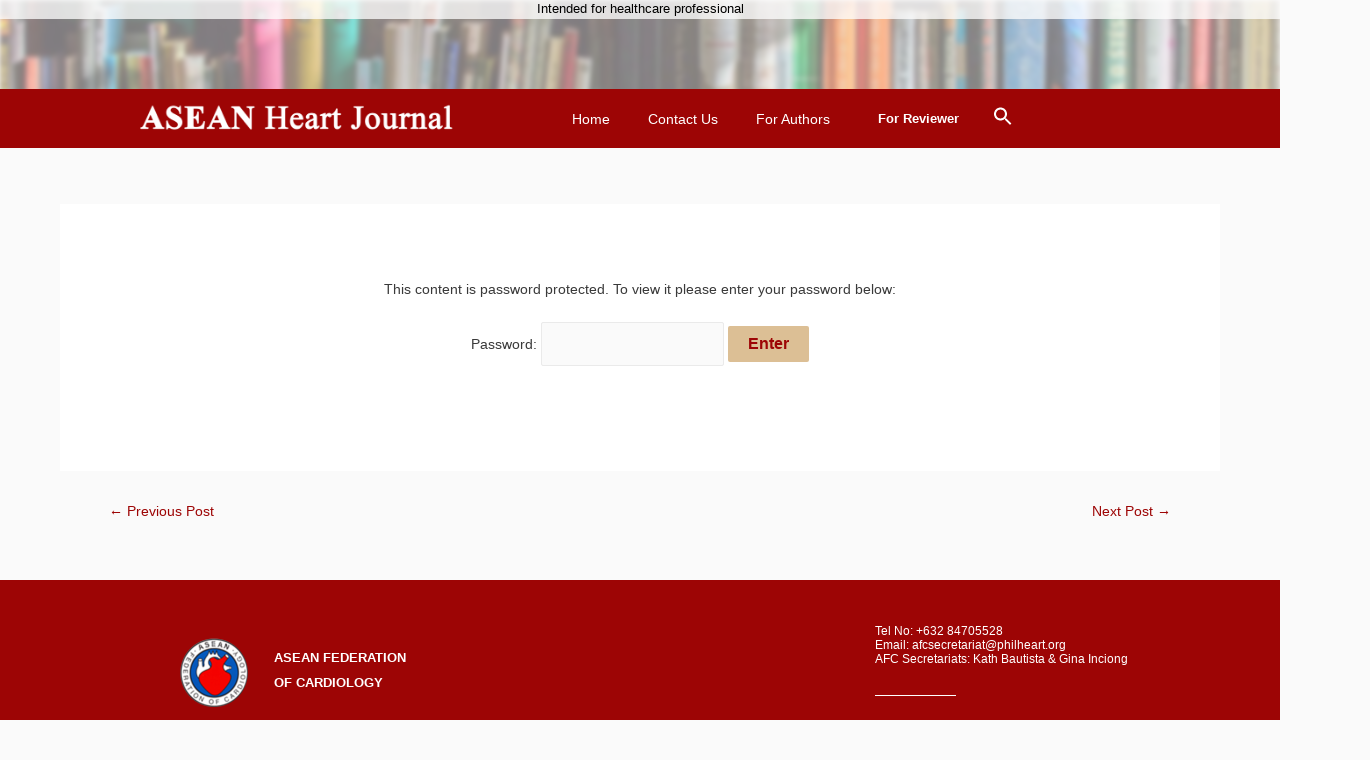

--- FILE ---
content_type: text/html; charset=UTF-8
request_url: https://aseanheartjournal.com/manuscript-08-r20/
body_size: 23350
content:
<!DOCTYPE html>
<html lang="en-US">
<head>
<meta charset="UTF-8">
<meta name="viewport" content="width=device-width, initial-scale=1">
<link rel="profile" href="https://gmpg.org/xfn/11">

<title>Manuscript 08-r20 &#8211; ASEAN Heart Journal</title>
<link rel='dns-prefetch' href='//s.w.org' />
<link rel="alternate" type="application/rss+xml" title="ASEAN Heart Journal &raquo; Feed" href="https://aseanheartjournal.com/feed/" />
<link rel="alternate" type="application/rss+xml" title="ASEAN Heart Journal &raquo; Comments Feed" href="https://aseanheartjournal.com/comments/feed/" />
		<script>
			window._wpemojiSettings = {"baseUrl":"https:\/\/s.w.org\/images\/core\/emoji\/13.0.0\/72x72\/","ext":".png","svgUrl":"https:\/\/s.w.org\/images\/core\/emoji\/13.0.0\/svg\/","svgExt":".svg","source":{"wpemoji":"https:\/\/aseanheartjournal.com\/wp-includes\/js\/wp-emoji.js?ver=5.5.17","twemoji":"https:\/\/aseanheartjournal.com\/wp-includes\/js\/twemoji.js?ver=5.5.17"}};
			/**
 * @output wp-includes/js/wp-emoji-loader.js
 */

( function( window, document, settings ) {
	var src, ready, ii, tests;

	// Create a canvas element for testing native browser support of emoji.
	var canvas = document.createElement( 'canvas' );
	var context = canvas.getContext && canvas.getContext( '2d' );

	/**
	 * Checks if two sets of Emoji characters render the same visually.
	 *
	 * @since 4.9.0
	 *
	 * @private
	 *
	 * @param {number[]} set1 Set of Emoji character codes.
	 * @param {number[]} set2 Set of Emoji character codes.
	 *
	 * @return {boolean} True if the two sets render the same.
	 */
	function emojiSetsRenderIdentically( set1, set2 ) {
		var stringFromCharCode = String.fromCharCode;

		// Cleanup from previous test.
		context.clearRect( 0, 0, canvas.width, canvas.height );
		context.fillText( stringFromCharCode.apply( this, set1 ), 0, 0 );
		var rendered1 = canvas.toDataURL();

		// Cleanup from previous test.
		context.clearRect( 0, 0, canvas.width, canvas.height );
		context.fillText( stringFromCharCode.apply( this, set2 ), 0, 0 );
		var rendered2 = canvas.toDataURL();

		return rendered1 === rendered2;
	}

	/**
	 * Detects if the browser supports rendering emoji or flag emoji.
	 *
	 * Flag emoji are a single glyph made of two characters, so some browsers
	 * (notably, Firefox OS X) don't support them.
	 *
	 * @since 4.2.0
	 *
	 * @private
	 *
	 * @param {string} type Whether to test for support of "flag" or "emoji".
	 *
	 * @return {boolean} True if the browser can render emoji, false if it cannot.
	 */
	function browserSupportsEmoji( type ) {
		var isIdentical;

		if ( ! context || ! context.fillText ) {
			return false;
		}

		/*
		 * Chrome on OS X added native emoji rendering in M41. Unfortunately,
		 * it doesn't work when the font is bolder than 500 weight. So, we
		 * check for bold rendering support to avoid invisible emoji in Chrome.
		 */
		context.textBaseline = 'top';
		context.font = '600 32px Arial';

		switch ( type ) {
			case 'flag':
				/*
				 * Test for Transgender flag compatibility. This flag is shortlisted for the Emoji 13 spec,
				 * but has landed in Twemoji early, so we can add support for it, too.
				 *
				 * To test for support, we try to render it, and compare the rendering to how it would look if
				 * the browser doesn't render it correctly (white flag emoji + transgender symbol).
				 */
				isIdentical = emojiSetsRenderIdentically(
					[ 0x1F3F3, 0xFE0F, 0x200D, 0x26A7, 0xFE0F ],
					[ 0x1F3F3, 0xFE0F, 0x200B, 0x26A7, 0xFE0F ]
				);

				if ( isIdentical ) {
					return false;
				}

				/*
				 * Test for UN flag compatibility. This is the least supported of the letter locale flags,
				 * so gives us an easy test for full support.
				 *
				 * To test for support, we try to render it, and compare the rendering to how it would look if
				 * the browser doesn't render it correctly ([U] + [N]).
				 */
				isIdentical = emojiSetsRenderIdentically(
					[ 0xD83C, 0xDDFA, 0xD83C, 0xDDF3 ],
					[ 0xD83C, 0xDDFA, 0x200B, 0xD83C, 0xDDF3 ]
				);

				if ( isIdentical ) {
					return false;
				}

				/*
				 * Test for English flag compatibility. England is a country in the United Kingdom, it
				 * does not have a two letter locale code but rather an five letter sub-division code.
				 *
				 * To test for support, we try to render it, and compare the rendering to how it would look if
				 * the browser doesn't render it correctly (black flag emoji + [G] + [B] + [E] + [N] + [G]).
				 */
				isIdentical = emojiSetsRenderIdentically(
					[ 0xD83C, 0xDFF4, 0xDB40, 0xDC67, 0xDB40, 0xDC62, 0xDB40, 0xDC65, 0xDB40, 0xDC6E, 0xDB40, 0xDC67, 0xDB40, 0xDC7F ],
					[ 0xD83C, 0xDFF4, 0x200B, 0xDB40, 0xDC67, 0x200B, 0xDB40, 0xDC62, 0x200B, 0xDB40, 0xDC65, 0x200B, 0xDB40, 0xDC6E, 0x200B, 0xDB40, 0xDC67, 0x200B, 0xDB40, 0xDC7F ]
				);

				return ! isIdentical;
			case 'emoji':
				/*
				 * So easy, even a baby could do it!
				 *
				 *  To test for Emoji 13 support, try to render a new emoji: Man Feeding Baby.
				 *
				 * The Man Feeding Baby emoji is a ZWJ sequence combining 👨 Man, a Zero Width Joiner and 🍼 Baby Bottle.
				 *
				 * 0xD83D, 0xDC68 == Man emoji.
				 * 0x200D == Zero-Width Joiner (ZWJ) that links the two code points for the new emoji or
				 * 0x200B == Zero-Width Space (ZWS) that is rendered for clients not supporting the new emoji.
				 * 0xD83C, 0xDF7C == Baby Bottle.
				 *
				 * When updating this test for future Emoji releases, ensure that individual emoji that make up the
				 * sequence come from older emoji standards.
				 */
				isIdentical = emojiSetsRenderIdentically(
					[0xD83D, 0xDC68, 0x200D, 0xD83C, 0xDF7C],
					[0xD83D, 0xDC68, 0x200B, 0xD83C, 0xDF7C]
				);

				return ! isIdentical;
		}

		return false;
	}

	/**
	 * Adds a script to the head of the document.
	 *
	 * @ignore
	 *
	 * @since 4.2.0
	 *
	 * @param {Object} src The url where the script is located.
	 * @return {void}
	 */
	function addScript( src ) {
		var script = document.createElement( 'script' );

		script.src = src;
		script.defer = script.type = 'text/javascript';
		document.getElementsByTagName( 'head' )[0].appendChild( script );
	}

	tests = Array( 'flag', 'emoji' );

	settings.supports = {
		everything: true,
		everythingExceptFlag: true
	};

	/*
	 * Tests the browser support for flag emojis and other emojis, and adjusts the
	 * support settings accordingly.
	 */
	for( ii = 0; ii < tests.length; ii++ ) {
		settings.supports[ tests[ ii ] ] = browserSupportsEmoji( tests[ ii ] );

		settings.supports.everything = settings.supports.everything && settings.supports[ tests[ ii ] ];

		if ( 'flag' !== tests[ ii ] ) {
			settings.supports.everythingExceptFlag = settings.supports.everythingExceptFlag && settings.supports[ tests[ ii ] ];
		}
	}

	settings.supports.everythingExceptFlag = settings.supports.everythingExceptFlag && ! settings.supports.flag;

	// Sets DOMReady to false and assigns a ready function to settings.
	settings.DOMReady = false;
	settings.readyCallback = function() {
		settings.DOMReady = true;
	};

	// When the browser can not render everything we need to load a polyfill.
	if ( ! settings.supports.everything ) {
		ready = function() {
			settings.readyCallback();
		};

		/*
		 * Cross-browser version of adding a dom ready event.
		 */
		if ( document.addEventListener ) {
			document.addEventListener( 'DOMContentLoaded', ready, false );
			window.addEventListener( 'load', ready, false );
		} else {
			window.attachEvent( 'onload', ready );
			document.attachEvent( 'onreadystatechange', function() {
				if ( 'complete' === document.readyState ) {
					settings.readyCallback();
				}
			} );
		}

		src = settings.source || {};

		if ( src.concatemoji ) {
			addScript( src.concatemoji );
		} else if ( src.wpemoji && src.twemoji ) {
			addScript( src.twemoji );
			addScript( src.wpemoji );
		}
	}

} )( window, document, window._wpemojiSettings );
		</script>
		<style>
img.wp-smiley,
img.emoji {
	display: inline !important;
	border: none !important;
	box-shadow: none !important;
	height: 1em !important;
	width: 1em !important;
	margin: 0 .07em !important;
	vertical-align: -0.1em !important;
	background: none !important;
	padding: 0 !important;
}
</style>
	<link rel='stylesheet' id='astra-theme-css-css'  href='https://aseanheartjournal.com/wp-content/themes/astra/assets/css/unminified/style.css?ver=3.1.1' media='all' />
<style id='astra-theme-css-inline-css'>
html{font-size:87.5%;}a,.page-title{color:#9d0505;}a:hover,a:focus{color:#9d0505;}body,button,input,select,textarea,.ast-button,.ast-custom-button{font-family:Helvetica,Verdana,Arial,sans-serif;font-weight:400;font-size:14px;font-size:1rem;line-height:1.5;}blockquote{color:#000000;}h1,.entry-content h1,h2,.entry-content h2,h3,.entry-content h3,h4,.entry-content h4,h5,.entry-content h5,h6,.entry-content h6,.site-title,.site-title a{font-family:Helvetica,Verdana,Arial,sans-serif;font-weight:300;}.site-title{font-size:35px;font-size:2.5rem;}header .custom-logo-link img{max-width:165px;}.astra-logo-svg{width:165px;}.ast-archive-description .ast-archive-title{font-size:20px;font-size:1.4285714285714rem;}.site-header .site-description{font-size:15px;font-size:1.0714285714286rem;}.entry-title{font-size:20px;font-size:1.4285714285714rem;}h1,.entry-content h1{font-size:28px;font-size:2rem;font-weight:400;font-family:Helvetica,Verdana,Arial,sans-serif;line-height:1.2;}h2,.entry-content h2{font-size:25px;font-size:1.7857142857143rem;font-weight:400;font-family:Helvetica,Verdana,Arial,sans-serif;line-height:1.2;}h3,.entry-content h3{font-size:20px;font-size:1.4285714285714rem;font-weight:400;font-family:Helvetica,Verdana,Arial,sans-serif;line-height:1.3;}h4,.entry-content h4{font-size:15px;font-size:1.0714285714286rem;line-height:1.3;}h5,.entry-content h5{font-size:12px;font-size:0.85714285714286rem;line-height:1.3;}h6,.entry-content h6{font-size:14px;font-size:1rem;line-height:1.3;}.ast-single-post .entry-title,.page-title{font-size:22px;font-size:1.5714285714286rem;}::selection{background-color:#9d0505;color:#ffffff;}body,h1,.entry-title a,.entry-content h1,h2,.entry-content h2,h3,.entry-content h3,h4,.entry-content h4,h5,.entry-content h5,h6,.entry-content h6{color:#3a3a3a;}.tagcloud a:hover,.tagcloud a:focus,.tagcloud a.current-item{color:#ffffff;border-color:#9d0505;background-color:#9d0505;}input:focus,input[type="text"]:focus,input[type="email"]:focus,input[type="url"]:focus,input[type="password"]:focus,input[type="reset"]:focus,input[type="search"]:focus,textarea:focus{border-color:#9d0505;}input[type="radio"]:checked,input[type=reset],input[type="checkbox"]:checked,input[type="checkbox"]:hover:checked,input[type="checkbox"]:focus:checked,input[type=range]::-webkit-slider-thumb{border-color:#9d0505;background-color:#9d0505;box-shadow:none;}.site-footer a:hover + .post-count,.site-footer a:focus + .post-count{background:#9d0505;border-color:#9d0505;}.single .nav-links .nav-previous,.single .nav-links .nav-next{color:#9d0505;}.entry-meta,.entry-meta *{line-height:1.45;color:#9d0505;}.entry-meta a:hover,.entry-meta a:hover *,.entry-meta a:focus,.entry-meta a:focus *,.page-links > .page-link,.page-links .page-link:hover,.post-navigation a:hover{color:#9d0505;}.widget-title{font-size:20px;font-size:1.4285714285714rem;color:#3a3a3a;}#cat option,.secondary .calendar_wrap thead a,.secondary .calendar_wrap thead a:visited{color:#9d0505;}.secondary .calendar_wrap #today,.ast-progress-val span{background:#9d0505;}.secondary a:hover + .post-count,.secondary a:focus + .post-count{background:#9d0505;border-color:#9d0505;}.calendar_wrap #today > a{color:#ffffff;}.page-links .page-link,.single .post-navigation a{color:#9d0505;}.main-header-menu .menu-link,.ast-header-custom-item a{color:#3a3a3a;}.main-header-menu .menu-item:hover > .menu-link,.main-header-menu .menu-item:hover > .ast-menu-toggle,.main-header-menu .ast-masthead-custom-menu-items a:hover,.main-header-menu .menu-item.focus > .menu-link,.main-header-menu .menu-item.focus > .ast-menu-toggle,.main-header-menu .current-menu-item > .menu-link,.main-header-menu .current-menu-ancestor > .menu-link,.main-header-menu .current-menu-item > .ast-menu-toggle,.main-header-menu .current-menu-ancestor > .ast-menu-toggle{color:#9d0505;}.ast-header-break-point .ast-mobile-menu-buttons-minimal.menu-toggle{background:transparent;color:#ffffff;}.ast-header-break-point .ast-mobile-menu-buttons-outline.menu-toggle{background:transparent;border:1px solid #ffffff;color:#ffffff;}.ast-header-break-point .ast-mobile-menu-buttons-fill.menu-toggle{background:#ffffff;color:#000000;}.ast-small-footer{color:#ffffff;}.ast-small-footer > .ast-footer-overlay{background-color:#9d0505;;}.footer-adv .footer-adv-overlay{border-top-style:solid;border-top-color:#7a7a7a;}.footer-adv-overlay{background-color:#9d0505;;}.wp-block-buttons.aligncenter{justify-content:center;}@media (max-width:782px){.entry-content .wp-block-columns .wp-block-column{margin-left:0px;}}@media (max-width:921px){.ast-separate-container .ast-article-post,.ast-separate-container .ast-article-single{padding:1.5em 2.14em;}.ast-separate-container #primary,.ast-separate-container #secondary{padding:1.5em 0;}#primary,#secondary{padding:1.5em 0;margin:0;}.ast-left-sidebar #content > .ast-container{display:flex;flex-direction:column-reverse;width:100%;}.ast-author-box img.avatar{margin:20px 0 0 0;}}@media (max-width:921px){.ast-right-sidebar #primary{padding-right:0;}}@media (min-width:922px){.ast-separate-container.ast-right-sidebar #primary,.ast-separate-container.ast-left-sidebar #primary{border:0;}.search-no-results.ast-separate-container #primary{margin-bottom:4em;}}@media (min-width:922px){.ast-right-sidebar #primary{border-right:1px solid #eee;}.ast-left-sidebar #primary{border-left:1px solid #eee;}}.elementor-button-wrapper .elementor-button{border-style:solid;border-top-width:0px;border-right-width:0px;border-left-width:0px;border-bottom-width:0px;}body .elementor-button.elementor-size-sm,body .elementor-button.elementor-size-xs,body .elementor-button.elementor-size-md,body .elementor-button.elementor-size-lg,body .elementor-button.elementor-size-xl,body .elementor-button{border-radius:5px;padding-top:15px;padding-right:30px;padding-bottom:15px;padding-left:30px;}@media (max-width:544px){.elementor-button-wrapper .elementor-button.elementor-size-sm,.elementor-button-wrapper .elementor-button.elementor-size-xs,.elementor-button-wrapper .elementor-button.elementor-size-md,.elementor-button-wrapper .elementor-button.elementor-size-lg,.elementor-button-wrapper .elementor-button.elementor-size-xl,.elementor-button-wrapper .elementor-button{padding-top:0px;padding-right:0px;padding-bottom:0px;padding-left:0px;}}.elementor-button-wrapper .elementor-button{border-color:rgba(180,115,24,0.46);background-color:rgba(180,115,24,0.46);}.elementor-button-wrapper .elementor-button:hover,.elementor-button-wrapper .elementor-button:focus{color:#ffffff;background-color:#a00e0e;border-color:#a00e0e;}.wp-block-button .wp-block-button__link,.elementor-button-wrapper .elementor-button,.elementor-button-wrapper .elementor-button:visited{color:#9d0505;}.elementor-button-wrapper .elementor-button{font-family:Helvetica,Verdana,Arial,sans-serif;font-weight:700;line-height:1;}body .elementor-button.elementor-size-sm,body .elementor-button.elementor-size-xs,body .elementor-button.elementor-size-md,body .elementor-button.elementor-size-lg,body .elementor-button.elementor-size-xl,body .elementor-button{font-size:16px;font-size:1.1428571428571rem;}.wp-block-button .wp-block-button__link{border-style:solid;border-top-width:0px;border-right-width:0px;border-left-width:0px;border-bottom-width:0px;border-color:rgba(180,115,24,0.46);background-color:rgba(180,115,24,0.46);color:#9d0505;font-family:Helvetica,Verdana,Arial,sans-serif;font-weight:700;line-height:1;font-size:16px;font-size:1.1428571428571rem;border-radius:5px;padding-top:15px;padding-right:30px;padding-bottom:15px;padding-left:30px;}.wp-block-button .wp-block-button__link:hover,.wp-block-button .wp-block-button__link:focus{color:#ffffff;background-color:#a00e0e;border-color:#a00e0e;}.elementor-widget-heading h1.elementor-heading-title{line-height:1.2;}.elementor-widget-heading h2.elementor-heading-title{line-height:1.2;}.elementor-widget-heading h3.elementor-heading-title{line-height:1.3;}.elementor-widget-heading h4.elementor-heading-title{line-height:1.3;}.elementor-widget-heading h5.elementor-heading-title{line-height:1.3;}.elementor-widget-heading h6.elementor-heading-title{line-height:1.3;}@media (max-width:544px){.wp-block-button .wp-block-button__link{padding-top:0px;padding-right:0px;padding-bottom:0px;padding-left:0px;}}.menu-toggle,button,.ast-button,.ast-custom-button,.button,input#submit,input[type="button"],input[type="submit"],input[type="reset"]{border-style:solid;border-top-width:0px;border-right-width:0px;border-left-width:0px;border-bottom-width:0px;color:#9d0505;border-color:rgba(180,115,24,0.46);background-color:rgba(180,115,24,0.46);border-radius:5px;padding-top:15px;padding-right:30px;padding-bottom:15px;padding-left:30px;font-family:Helvetica,Verdana,Arial,sans-serif;font-weight:700;font-size:16px;font-size:1.1428571428571rem;line-height:1;}button:focus,.menu-toggle:hover,button:hover,.ast-button:hover,.ast-custom-button:hover .button:hover,.ast-custom-button:hover ,input[type=reset]:hover,input[type=reset]:focus,input#submit:hover,input#submit:focus,input[type="button"]:hover,input[type="button"]:focus,input[type="submit"]:hover,input[type="submit"]:focus{color:#ffffff;background-color:#a00e0e;border-color:#a00e0e;}@media (min-width:921px){.ast-container{max-width:100%;}}@media (min-width:544px){.ast-container{max-width:100%;}}@media (max-width:544px){.ast-separate-container .ast-article-post,.ast-separate-container .ast-article-single{padding:1.5em 1em;}.ast-separate-container #content .ast-container{padding-left:0.54em;padding-right:0.54em;}.ast-separate-container .ast-archive-description{padding:1.5em 1em;}.ast-search-menu-icon.ast-dropdown-active .search-field{width:170px;}.menu-toggle,button,.ast-button,.button,input#submit,input[type="button"],input[type="submit"],input[type="reset"]{padding-top:0px;padding-right:0px;padding-bottom:0px;padding-left:0px;}}@media (max-width:921px){.ast-mobile-header-stack .main-header-bar .ast-search-menu-icon{display:inline-block;}.ast-header-break-point.ast-header-custom-item-outside .ast-mobile-header-stack .main-header-bar .ast-search-icon{margin:0;}}.main-header-bar .button-custom-menu-item .ast-custom-button-link .ast-custom-button,.ast-theme-transparent-header .main-header-bar .button-custom-menu-item .ast-custom-button-link .ast-custom-button{font-family:inherit;font-weight:inherit;line-height:1;}.main-header-bar .button-custom-menu-item .ast-custom-button-link .ast-custom-button{border-style:solid;border-top-width:0px;border-right-width:0px;border-left-width:0px;border-bottom-width:0px;}.ast-theme-transparent-header .main-header-bar .button-custom-menu-item .ast-custom-button-link .ast-custom-button{border-style:solid;}body,.ast-separate-container{background-color:#fafafa;;background-image:none;;}@media (max-width:921px){.ast-archive-description .ast-archive-title{font-size:40px;}.entry-title{font-size:30px;}h1,.entry-content h1{font-size:30px;}h2,.entry-content h2{font-size:25px;}h3,.entry-content h3{font-size:20px;}.ast-single-post .entry-title,.page-title{font-size:22px;}}@media (max-width:544px){.ast-archive-description .ast-archive-title{font-size:40px;}.entry-title{font-size:30px;}h1,.entry-content h1{font-size:22px;}h2,.entry-content h2{font-size:25px;}h3,.entry-content h3{font-size:20px;}.ast-single-post .entry-title,.page-title{font-size:20px;}.ast-header-break-point .site-branding img,.ast-header-break-point .custom-logo-link img{max-width:203px;}.astra-logo-svg{width:203px;}.ast-header-break-point .site-logo-img .custom-mobile-logo-link img{max-width:203px;}}@media (max-width:921px){html{font-size:79.8%;}}@media (max-width:544px){html{font-size:79.8%;}}@media (min-width:922px){.ast-container{max-width:1040px;}}@font-face {font-family: "Astra";src: url(https://aseanheartjournal.com/wp-content/themes/astra/assets/fonts/astra.woff) format("woff"),url(https://aseanheartjournal.com/wp-content/themes/astra/assets/fonts/astra.ttf) format("truetype"),url(https://aseanheartjournal.com/wp-content/themes/astra/assets/fonts/astra.svg#astra) format("svg");font-weight: normal;font-style: normal;font-display: fallback;}@media (max-width:921px) {.main-header-bar .main-header-bar-navigation{display:none;}}@media (min-width:922px){.blog .site-content > .ast-container,.archive .site-content > .ast-container,.search .site-content > .ast-container{max-width:1000px;}}@media (min-width:922px){.single-post .site-content > .ast-container{max-width:1200px;}}.ast-desktop .main-header-menu.submenu-with-border .sub-menu,.ast-desktop .main-header-menu.submenu-with-border .astra-full-megamenu-wrapper{border-color:#e78c8c;}.ast-desktop .main-header-menu.submenu-with-border .sub-menu{border-top-width:0px;border-right-width:0px;border-left-width:0px;border-bottom-width:0px;border-style:solid;}.ast-desktop .main-header-menu.submenu-with-border .sub-menu .sub-menu{top:-0px;}.ast-desktop .main-header-menu.submenu-with-border .sub-menu .menu-link,.ast-desktop .main-header-menu.submenu-with-border .children .menu-link{border-bottom-width:1px;border-style:solid;border-color:#ffffff;}@media (min-width:922px){.main-header-menu .sub-menu .menu-item.ast-left-align-sub-menu:hover > .sub-menu,.main-header-menu .sub-menu .menu-item.ast-left-align-sub-menu.focus > .sub-menu{margin-left:-0px;}}.ast-small-footer{border-top-style:solid;border-top-width:1px;border-top-color:#7a7a7a;}.ast-small-footer-wrap{text-align:center;}.ast-breadcrumbs .trail-browse,.ast-breadcrumbs .trail-items,.ast-breadcrumbs .trail-items li{display:inline-block;margin:0;padding:0;border:none;background:inherit;text-indent:0;}.ast-breadcrumbs .trail-browse{font-size:inherit;font-style:inherit;font-weight:inherit;color:inherit;}.ast-breadcrumbs .trail-items{list-style:none;}.trail-items li::after{padding:0 0.3em;content:"\00bb";}.trail-items li:last-of-type::after{display:none;}h1,.entry-content h1,h2,.entry-content h2,h3,.entry-content h3,h4,.entry-content h4,h5,.entry-content h5,h6,.entry-content h6{color:#000000;}.elementor-widget-heading .elementor-heading-title{margin:0;}.elementor-post.elementor-grid-item.hentry{margin-bottom:0;}.woocommerce div.product .elementor-element.elementor-products-grid .related.products ul.products li.product,.elementor-element .elementor-wc-products .woocommerce[class*='columns-'] ul.products li.product{width:auto;margin:0;float:none;}.ast-left-sidebar .elementor-section.elementor-section-stretched,.ast-right-sidebar .elementor-section.elementor-section-stretched{max-width:100%;left:0 !important;}.ast-header-break-point .main-header-bar{border-bottom-width:1px;border-bottom-color:#dbdee0;}@media (min-width:922px){.main-header-bar{border-bottom-width:1px;border-bottom-color:#dbdee0;}}.ast-safari-browser-less-than-11 .main-header-menu .menu-item, .ast-safari-browser-less-than-11 .main-header-bar .ast-masthead-custom-menu-items{display:block;}.main-header-menu .menu-item, .main-header-bar .ast-masthead-custom-menu-items{-js-display:flex;display:flex;-webkit-box-pack:center;-webkit-justify-content:center;-moz-box-pack:center;-ms-flex-pack:center;justify-content:center;-webkit-box-orient:vertical;-webkit-box-direction:normal;-webkit-flex-direction:column;-moz-box-orient:vertical;-moz-box-direction:normal;-ms-flex-direction:column;flex-direction:column;}.main-header-menu > .menu-item > .menu-link{height:100%;-webkit-box-align:center;-webkit-align-items:center;-moz-box-align:center;-ms-flex-align:center;align-items:center;-js-display:flex;display:flex;}.ast-primary-menu-disabled .main-header-bar .ast-masthead-custom-menu-items{flex:unset;}.header-main-layout-1 .ast-flex.main-header-container, .header-main-layout-3 .ast-flex.main-header-container{-webkit-align-content:center;-ms-flex-line-pack:center;align-content:center;-webkit-box-align:center;-webkit-align-items:center;-moz-box-align:center;-ms-flex-align:center;align-items:center;}
</style>
<link rel='stylesheet' id='astra-menu-animation-css'  href='https://aseanheartjournal.com/wp-content/themes/astra/assets/css/unminified/menu-animation.css?ver=3.1.1' media='all' />
<link rel='stylesheet' id='wp-block-library-css'  href='https://aseanheartjournal.com/wp-includes/css/dist/block-library/style.css?ver=5.5.17' media='all' />
<link rel='stylesheet' id='embedpress_blocks-cgb-style-css-css'  href='https://aseanheartjournal.com/wp-content/plugins/embedpress/Gutenberg/dist/blocks.style.build.css?ver=1636438603' media='all' />
<link rel='stylesheet' id='contact-form-7-css'  href='https://aseanheartjournal.com/wp-content/plugins/contact-form-7/includes/css/styles.css?ver=5.4' media='all' />
<link rel='stylesheet' id='astra-contact-form-7-css'  href='https://aseanheartjournal.com/wp-content/themes/astra/assets/css/unminified/compatibility/contact-form-7.css?ver=3.1.1' media='all' />
<link rel='stylesheet' id='embedpress-css'  href='https://aseanheartjournal.com/wp-content/plugins/embedpress/assets/css/embedpress.css?ver=5.5.17' media='all' />
<link rel='stylesheet' id='mfcf7_zl_button_style-css'  href='https://aseanheartjournal.com/wp-content/plugins/multiline-files-for-contact-form-7/css/style.css?12&#038;ver=5.5.17' media='all' />
<link rel='stylesheet' id='ivory-search-styles-css'  href='https://aseanheartjournal.com/wp-content/plugins/add-search-to-menu/public/css/ivory-search.min.css?ver=4.5.11' media='all' />
<link rel='stylesheet' id='exad-main-style-css'  href='https://aseanheartjournal.com/wp-content/plugins/exclusive-addons-for-elementor/assets/css/exad-styles.min.css?ver=5.5.17' media='all' />
<link rel='stylesheet' id='hfe-style-css'  href='https://aseanheartjournal.com/wp-content/plugins/header-footer-elementor/assets/css/header-footer-elementor.css?ver=1.5.6' media='all' />
<link rel='stylesheet' id='elementor-icons-css'  href='https://aseanheartjournal.com/wp-content/plugins/elementor/assets/lib/eicons/css/elementor-icons.css?ver=5.9.1' media='all' />
<link rel='stylesheet' id='elementor-animations-css'  href='https://aseanheartjournal.com/wp-content/plugins/elementor/assets/lib/animations/animations.min.css?ver=3.0.14' media='all' />
<link rel='stylesheet' id='elementor-frontend-legacy-css'  href='https://aseanheartjournal.com/wp-content/plugins/elementor/assets/css/frontend-legacy.css?ver=3.0.14' media='all' />
<link rel='stylesheet' id='elementor-frontend-css'  href='https://aseanheartjournal.com/wp-content/plugins/elementor/assets/css/frontend.css?ver=3.0.14' media='all' />
<link rel='stylesheet' id='elementor-post-24888-css'  href='https://aseanheartjournal.com/wp-content/uploads/elementor/css/post-24888.css?ver=1615297273' media='all' />
<link rel='stylesheet' id='embedpress-elementor-css-css'  href='https://aseanheartjournal.com/wp-content/plugins/embedpress/assets/css/embedpress-elementor.css?ver=3.2.1' media='all' />
<link rel='stylesheet' id='font-awesome-5-all-css'  href='https://aseanheartjournal.com/wp-content/plugins/elementor/assets/lib/font-awesome/css/all.css?ver=3.0.14' media='all' />
<link rel='stylesheet' id='font-awesome-4-shim-css'  href='https://aseanheartjournal.com/wp-content/plugins/elementor/assets/lib/font-awesome/css/v4-shims.css?ver=3.0.14' media='all' />
<link rel='stylesheet' id='elementor-post-28846-css'  href='https://aseanheartjournal.com/wp-content/uploads/elementor/css/post-28846.css?ver=1622350999' media='all' />
<link rel='stylesheet' id='hfe-widgets-style-css'  href='https://aseanheartjournal.com/wp-content/plugins/header-footer-elementor/inc/widgets-css/frontend.css?ver=1.5.6' media='all' />
<link rel='stylesheet' id='elementor-post-28536-css'  href='https://aseanheartjournal.com/wp-content/uploads/elementor/css/post-28536.css?ver=1615990768' media='all' />
<link rel='stylesheet' id='elementor-post-24787-css'  href='https://aseanheartjournal.com/wp-content/uploads/elementor/css/post-24787.css?ver=1753884875' media='all' />
<link rel='stylesheet' id='elementor-post-28522-css'  href='https://aseanheartjournal.com/wp-content/uploads/elementor/css/post-28522.css?ver=1615297346' media='all' />
<link rel='stylesheet' id='popup-maker-site-css'  href='https://aseanheartjournal.com/wp-content/plugins/popup-maker/assets/css/pum-site.css?ver=1.15.0' media='all' />
<style id='popup-maker-site-inline-css'>
/* Popup Google Fonts */
@import url('//fonts.googleapis.com/css?family=Montserrat:100');

/* Popup Theme 28553: Default Theme */
.pum-theme-28553, .pum-theme-default-theme { background-color: rgba( 255, 255, 255, 0.80 ) } 
.pum-theme-28553 .pum-container, .pum-theme-default-theme .pum-container { padding: 18px; border-radius: 0px; border: 1px none #000000; box-shadow: 1px 1px 10px 4px rgba( 2, 2, 2, 0.23 ); background-color: rgba( 255, 255, 255, 1.00 ) } 
.pum-theme-28553 .pum-title, .pum-theme-default-theme .pum-title { color: #000000; text-align: left; text-shadow: 0px 0px 0px rgba( 2, 2, 2, 0.23 ); font-family: inherit; font-weight: 400; font-size: 32px; line-height: 36px } 
.pum-theme-28553 .pum-content, .pum-theme-default-theme .pum-content { color: #8c8c8c; font-family: inherit; font-weight: 400 } 
.pum-theme-28553 .pum-content + .pum-close, .pum-theme-default-theme .pum-content + .pum-close { position: absolute; height: auto; width: 33px; left: auto; right: 0px; bottom: auto; top: 0px; padding: 5px; color: #dd3333; font-family: inherit; font-weight: 400; font-size: 17px; line-height: 36px; border: 1px none #000000; border-radius: 1px; box-shadow: 1px 1px 3px 0px rgba( 2, 2, 2, 0.00 ); text-shadow: -50px -50px 0px rgba( 0, 0, 0, 0.00 ); background-color: rgba( 255, 255, 255, 0.00 ) } 

/* Popup Theme 28554: Light Box */
.pum-theme-28554, .pum-theme-lightbox { background-color: rgba( 0, 0, 0, 0.60 ) } 
.pum-theme-28554 .pum-container, .pum-theme-lightbox .pum-container { padding: 18px; border-radius: 3px; border: 8px solid #000000; box-shadow: 0px 0px 30px 0px rgba( 2, 2, 2, 1.00 ); background-color: rgba( 255, 255, 255, 1.00 ) } 
.pum-theme-28554 .pum-title, .pum-theme-lightbox .pum-title { color: #000000; text-align: left; text-shadow: 0px 0px 0px rgba( 2, 2, 2, 0.23 ); font-family: inherit; font-weight: 100; font-size: 32px; line-height: 36px } 
.pum-theme-28554 .pum-content, .pum-theme-lightbox .pum-content { color: #000000; font-family: inherit; font-weight: 100 } 
.pum-theme-28554 .pum-content + .pum-close, .pum-theme-lightbox .pum-content + .pum-close { position: absolute; height: 26px; width: 26px; left: auto; right: -13px; bottom: auto; top: -13px; padding: 0px; color: #ffffff; font-family: Arial; font-weight: 100; font-size: 24px; line-height: 24px; border: 2px solid #ffffff; border-radius: 26px; box-shadow: 0px 0px 15px 1px rgba( 2, 2, 2, 0.75 ); text-shadow: 0px 0px 0px rgba( 0, 0, 0, 0.23 ); background-color: rgba( 0, 0, 0, 1.00 ) } 

/* Popup Theme 28555: Enterprise Blue */
.pum-theme-28555, .pum-theme-enterprise-blue { background-color: rgba( 0, 0, 0, 0.70 ) } 
.pum-theme-28555 .pum-container, .pum-theme-enterprise-blue .pum-container { padding: 28px; border-radius: 5px; border: 1px none #000000; box-shadow: 0px 10px 25px 4px rgba( 2, 2, 2, 0.50 ); background-color: rgba( 255, 255, 255, 1.00 ) } 
.pum-theme-28555 .pum-title, .pum-theme-enterprise-blue .pum-title { color: #315b7c; text-align: left; text-shadow: 0px 0px 0px rgba( 2, 2, 2, 0.23 ); font-family: inherit; font-weight: 100; font-size: 34px; line-height: 36px } 
.pum-theme-28555 .pum-content, .pum-theme-enterprise-blue .pum-content { color: #2d2d2d; font-family: inherit; font-weight: 100 } 
.pum-theme-28555 .pum-content + .pum-close, .pum-theme-enterprise-blue .pum-content + .pum-close { position: absolute; height: 28px; width: 28px; left: auto; right: 8px; bottom: auto; top: 8px; padding: 4px; color: #ffffff; font-family: Times New Roman; font-weight: 100; font-size: 20px; line-height: 20px; border: 1px none #ffffff; border-radius: 42px; box-shadow: 0px 0px 0px 0px rgba( 2, 2, 2, 0.23 ); text-shadow: 0px 0px 0px rgba( 0, 0, 0, 0.23 ); background-color: rgba( 49, 91, 124, 1.00 ) } 

/* Popup Theme 28556: Hello Box */
.pum-theme-28556, .pum-theme-hello-box { background-color: rgba( 0, 0, 0, 0.75 ) } 
.pum-theme-28556 .pum-container, .pum-theme-hello-box .pum-container { padding: 30px; border-radius: 80px; border: 14px solid #81d742; box-shadow: 0px 0px 0px 0px rgba( 2, 2, 2, 0.00 ); background-color: rgba( 255, 255, 255, 1.00 ) } 
.pum-theme-28556 .pum-title, .pum-theme-hello-box .pum-title { color: #2d2d2d; text-align: left; text-shadow: 0px 0px 0px rgba( 2, 2, 2, 0.23 ); font-family: Montserrat; font-weight: 100; font-size: 32px; line-height: 36px } 
.pum-theme-28556 .pum-content, .pum-theme-hello-box .pum-content { color: #2d2d2d; font-family: inherit; font-weight: 100 } 
.pum-theme-28556 .pum-content + .pum-close, .pum-theme-hello-box .pum-content + .pum-close { position: absolute; height: auto; width: auto; left: auto; right: -30px; bottom: auto; top: -30px; padding: 0px; color: #2d2d2d; font-family: Times New Roman; font-weight: 100; font-size: 32px; line-height: 28px; border: 1px none #ffffff; border-radius: 28px; box-shadow: 0px 0px 0px 0px rgba( 2, 2, 2, 0.23 ); text-shadow: 0px 0px 0px rgba( 0, 0, 0, 0.23 ); background-color: rgba( 255, 255, 255, 1.00 ) } 

/* Popup Theme 28557: Cutting Edge */
.pum-theme-28557, .pum-theme-cutting-edge { background-color: rgba( 0, 0, 0, 0.50 ) } 
.pum-theme-28557 .pum-container, .pum-theme-cutting-edge .pum-container { padding: 18px; border-radius: 0px; border: 1px none #000000; box-shadow: 0px 10px 25px 0px rgba( 2, 2, 2, 0.50 ); background-color: rgba( 30, 115, 190, 1.00 ) } 
.pum-theme-28557 .pum-title, .pum-theme-cutting-edge .pum-title { color: #ffffff; text-align: left; text-shadow: 0px 0px 0px rgba( 2, 2, 2, 0.23 ); font-family: Sans-Serif; font-weight: 100; font-size: 26px; line-height: 28px } 
.pum-theme-28557 .pum-content, .pum-theme-cutting-edge .pum-content { color: #ffffff; font-family: inherit; font-weight: 100 } 
.pum-theme-28557 .pum-content + .pum-close, .pum-theme-cutting-edge .pum-content + .pum-close { position: absolute; height: 24px; width: 24px; left: auto; right: 0px; bottom: auto; top: 0px; padding: 0px; color: #1e73be; font-family: Times New Roman; font-weight: 100; font-size: 32px; line-height: 24px; border: 1px none #ffffff; border-radius: 0px; box-shadow: -1px 1px 1px 0px rgba( 2, 2, 2, 0.10 ); text-shadow: -1px 1px 1px rgba( 0, 0, 0, 0.10 ); background-color: rgba( 238, 238, 34, 1.00 ) } 

/* Popup Theme 28558: Framed Border */
.pum-theme-28558, .pum-theme-framed-border { background-color: rgba( 255, 255, 255, 0.50 ) } 
.pum-theme-28558 .pum-container, .pum-theme-framed-border .pum-container { padding: 18px; border-radius: 0px; border: 20px outset #dd3333; box-shadow: 1px 1px 3px 0px rgba( 2, 2, 2, 0.97 ) inset; background-color: rgba( 255, 251, 239, 1.00 ) } 
.pum-theme-28558 .pum-title, .pum-theme-framed-border .pum-title { color: #000000; text-align: left; text-shadow: 0px 0px 0px rgba( 2, 2, 2, 0.23 ); font-family: inherit; font-weight: 100; font-size: 32px; line-height: 36px } 
.pum-theme-28558 .pum-content, .pum-theme-framed-border .pum-content { color: #2d2d2d; font-family: inherit; font-weight: 100 } 
.pum-theme-28558 .pum-content + .pum-close, .pum-theme-framed-border .pum-content + .pum-close { position: absolute; height: 20px; width: 20px; left: auto; right: -20px; bottom: auto; top: -20px; padding: 0px; color: #ffffff; font-family: Tahoma; font-weight: 700; font-size: 16px; line-height: 18px; border: 1px none #ffffff; border-radius: 0px; box-shadow: 0px 0px 0px 0px rgba( 2, 2, 2, 0.23 ); text-shadow: 0px 0px 0px rgba( 0, 0, 0, 0.23 ); background-color: rgba( 0, 0, 0, 0.55 ) } 

/* Popup Theme 28559: Floating Bar - Soft Blue */
.pum-theme-28559, .pum-theme-floating-bar { background-color: rgba( 255, 255, 255, 0.00 ) } 
.pum-theme-28559 .pum-container, .pum-theme-floating-bar .pum-container { padding: 8px; border-radius: 0px; border: 1px none #000000; box-shadow: 1px 1px 3px 0px rgba( 2, 2, 2, 0.23 ); background-color: rgba( 238, 246, 252, 1.00 ) } 
.pum-theme-28559 .pum-title, .pum-theme-floating-bar .pum-title { color: #505050; text-align: left; text-shadow: 0px 0px 0px rgba( 2, 2, 2, 0.23 ); font-family: inherit; font-weight: 400; font-size: 32px; line-height: 36px } 
.pum-theme-28559 .pum-content, .pum-theme-floating-bar .pum-content { color: #505050; font-family: inherit; font-weight: 400 } 
.pum-theme-28559 .pum-content + .pum-close, .pum-theme-floating-bar .pum-content + .pum-close { position: absolute; height: 18px; width: 18px; left: auto; right: 5px; bottom: auto; top: 50%; padding: 0px; color: #505050; font-family: Sans-Serif; font-weight: 700; font-size: 15px; line-height: 18px; border: 1px solid #505050; border-radius: 15px; box-shadow: 0px 0px 0px 0px rgba( 2, 2, 2, 0.00 ); text-shadow: 0px 0px 0px rgba( 0, 0, 0, 0.00 ); background-color: rgba( 255, 255, 255, 0.00 ); transform: translate(0, -50%) } 

/* Popup Theme 28560: Content Only - For use with page builders or block editor */
.pum-theme-28560, .pum-theme-content-only { background-color: rgba( 0, 0, 0, 0.70 ) } 
.pum-theme-28560 .pum-container, .pum-theme-content-only .pum-container { padding: 0px; border-radius: 0px; border: 1px none #000000; box-shadow: 0px 0px 0px 0px rgba( 2, 2, 2, 0.00 ) } 
.pum-theme-28560 .pum-title, .pum-theme-content-only .pum-title { color: #000000; text-align: left; text-shadow: 0px 0px 0px rgba( 2, 2, 2, 0.23 ); font-family: inherit; font-weight: 400; font-size: 32px; line-height: 36px } 
.pum-theme-28560 .pum-content, .pum-theme-content-only .pum-content { color: #8c8c8c; font-family: inherit; font-weight: 400 } 
.pum-theme-28560 .pum-content + .pum-close, .pum-theme-content-only .pum-content + .pum-close { position: absolute; height: 18px; width: 18px; left: auto; right: 7px; bottom: auto; top: 7px; padding: 0px; color: #000000; font-family: inherit; font-weight: 700; font-size: 20px; line-height: 20px; border: 1px none #ffffff; border-radius: 15px; box-shadow: 0px 0px 0px 0px rgba( 2, 2, 2, 0.00 ); text-shadow: 0px 0px 0px rgba( 0, 0, 0, 0.00 ); background-color: rgba( 255, 255, 255, 0.00 ) } 

#pum-29300 {z-index: 1999999999}
#pum-28566 {z-index: 1999999999}
#pum-28561 {z-index: 1999999999}

</style>
<link rel='stylesheet' id='jltma-bootstrap-css'  href='https://aseanheartjournal.com/wp-content/plugins/master-addons/assets/css/bootstrap.min.css?ver=5.5.17' media='all' />
<link rel='stylesheet' id='master-addons-main-style-css'  href='https://aseanheartjournal.com/wp-content/plugins/master-addons/assets/css/master-addons-styles.css?ver=5.5.17' media='all' />
<link rel='stylesheet' id='google-fonts-1-css'  href='https://fonts.googleapis.com/css?family=Roboto%3A100%2C100italic%2C200%2C200italic%2C300%2C300italic%2C400%2C400italic%2C500%2C500italic%2C600%2C600italic%2C700%2C700italic%2C800%2C800italic%2C900%2C900italic%7CRoboto+Slab%3A100%2C100italic%2C200%2C200italic%2C300%2C300italic%2C400%2C400italic%2C500%2C500italic%2C600%2C600italic%2C700%2C700italic%2C800%2C800italic%2C900%2C900italic&#038;ver=5.5.17' media='all' />
<link rel='stylesheet' id='elementor-icons-shared-0-css'  href='https://aseanheartjournal.com/wp-content/plugins/elementor/assets/lib/font-awesome/css/fontawesome.css?ver=5.12.0' media='all' />
<link rel='stylesheet' id='elementor-icons-fa-solid-css'  href='https://aseanheartjournal.com/wp-content/plugins/elementor/assets/lib/font-awesome/css/solid.css?ver=5.12.0' media='all' />
<link rel='stylesheet' id='elementor-icons-fa-regular-css'  href='https://aseanheartjournal.com/wp-content/plugins/elementor/assets/lib/font-awesome/css/regular.css?ver=5.12.0' media='all' />
<!--[if IE]>
<script src='https://aseanheartjournal.com/wp-content/themes/astra/assets/js/unminified/flexibility.js?ver=3.1.1' id='astra-flexibility-js'></script>
<script id='astra-flexibility-js-after'>
flexibility(document.documentElement);
</script>
<![endif]-->
<script id='jquery-core-js-before'>
/* < ![CDATA[ */
function jltmaNS(n){for(var e=n.split("."),a=window,i="",r=e.length,t=0;r>t;t++)"window"!=e[t]&&(i=e[t],a[i]=a[i]||{},a=a[i]);return a;}
/* ]]> */
</script>
<script src='https://aseanheartjournal.com/wp-includes/js/jquery/jquery.js?ver=1.12.4-wp' id='jquery-core-js'></script>
<script src='https://aseanheartjournal.com/wp-content/plugins/embedpress/assets/js/pdfobject.min.js?ver=3.2.1' id='embedpress-pdfobject-js'></script>
<script src='https://aseanheartjournal.com/wp-content/plugins/multiline-files-for-contact-form-7/js/zl-multine-files.js?ver=5.5.17' id='mfcf7_zl_multiline_files_script-js'></script>
<script src='https://aseanheartjournal.com/wp-content/plugins/elementor/assets/lib/font-awesome/js/v4-shims.js?ver=3.0.14' id='font-awesome-4-shim-js'></script>
<link rel="https://api.w.org/" href="https://aseanheartjournal.com/wp-json/" /><link rel="alternate" type="application/json" href="https://aseanheartjournal.com/wp-json/wp/v2/posts/28846" /><link rel="EditURI" type="application/rsd+xml" title="RSD" href="https://aseanheartjournal.com/xmlrpc.php?rsd" />
<link rel="wlwmanifest" type="application/wlwmanifest+xml" href="https://aseanheartjournal.com/wp-includes/wlwmanifest.xml" /> 
<link rel='prev' title='Protected: Manuscript 30-r11' href='https://aseanheartjournal.com/manuscript-30-r11/' />
<link rel='next' title='Protected: Manuscript 08-r27' href='https://aseanheartjournal.com/manuscript-08-r27/' />
<meta name="generator" content="WordPress 5.5.17" />
<link rel="canonical" href="https://aseanheartjournal.com/manuscript-08-r20/" />
<link rel='shortlink' href='https://aseanheartjournal.com/?p=28846' />
<link rel="alternate" type="application/json+oembed" href="https://aseanheartjournal.com/wp-json/oembed/1.0/embed?url=https%3A%2F%2Faseanheartjournal.com%2Fmanuscript-08-r20%2F" />
<link rel="alternate" type="text/xml+oembed" href="https://aseanheartjournal.com/wp-json/oembed/1.0/embed?url=https%3A%2F%2Faseanheartjournal.com%2Fmanuscript-08-r20%2F&#038;format=xml" />
<style type='text/css'> .ae_data .elementor-editor-element-setting {
                        display:none !important;
                }
                </style>		<script type="text/javascript">
            (function () {
                window.ma_el_fs = { can_use_premium_code: false};
            })();
		</script>
		<link rel="icon" href="https://aseanheartjournal.com/wp-content/uploads/2020/12/AHJ_favicon-01-100x100.png" sizes="32x32" />
<link rel="icon" href="https://aseanheartjournal.com/wp-content/uploads/2020/12/AHJ_favicon-01-300x300.png" sizes="192x192" />
<link rel="apple-touch-icon" href="https://aseanheartjournal.com/wp-content/uploads/2020/12/AHJ_favicon-01-300x300.png" />
<meta name="msapplication-TileImage" content="https://aseanheartjournal.com/wp-content/uploads/2020/12/AHJ_favicon-01-300x300.png" />
		<style id="wp-custom-css">
			/* Contact Form 7 Styles
---------------------------------*/
 
.wpcf7 {
background-color: #FFFFFF;
border: 2px solid #9b0505;
font-size: 12px;
	margin-bottom: 80px
}

.wpcf7 {
	box-shadow: 0px 5px 8px 1px    rgba(0,0,0,0.3);
 }

.wpcf7-form { 
margin-left: 30px;
margin-right: 30px;
margin-top: 30px;
margin-bottom: 30px;
}

.wpcf7-form input { 
    height: 40px;
		width: 50%;
		margin-bottom: 10px;
}
.wpcf7-input {
    background-color: #fff;
    color: #9d0505;
    width: 80px;
	  height: 80px;
}

.wpcf7-form checkbox { 
    height: 40px;
		margin-bottom: 10px
}

.wpcf7
.wpcf7-submit {
background: #9b0505;
color: #ffffff;
padding: 12px 60px;
}

.wpcf7
.wpcf7-submit:hover {
background-color: #B4731847;
color: #9b0505;
}

.wpcf7 input[type="text"],
.wpcf7 input[type="email"]
{
    height: 40px;
	  width: 100%;
    margin-right: 120px;
}
.wpcf7-form textarea { 
    height: 80px;
	  width: 100%;
	  margin-right: 120px;
}




#menu-item-28639 {
	border-radius: 0px;
	padding: 0px 0px;
	margin-right: 15px;
	margin-bottom: 5px;  
}
#menu-item-28639 a {
	font-weight: bolder;
	font-size: 13px;
}

#menu-item-28639:hover {
	background-color: #FFFF;	
  box-shadow: 0px 0px 10px #808080;
}

#menu-item-28639:hover a {
	color:#9D0505;
}





		</style>
		</head>

<body data-rsssl=1 itemtype='https://schema.org/Blog' itemscope='itemscope' class="post-template-default single single-post postid-28846 single-format-standard wp-custom-logo astra exclusive-addons-elementor ehf-header ehf-footer ehf-template-astra ehf-stylesheet-astra ast-desktop ast-separate-container ast-no-sidebar astra-3.1.1 ast-header-custom-item-inside ast-blog-single-style-1 ast-single-post ast-mobile-inherit-site-logo ast-replace-site-logo-transparent ast-inherit-site-logo-transparent ast-normal-title-enabled elementor-default elementor-kit-24888 elementor-page elementor-page-28846">
<div 
class="hfeed site" id="page">
	<a class="skip-link screen-reader-text" href="#content">Skip to content</a>
			<header id="masthead" itemscope="itemscope" itemtype="https://schema.org/WPHeader">
			<p class="main-title bhf-hidden" itemprop="headline"><a href="https://aseanheartjournal.com" title="ASEAN Heart Journal" rel="home">ASEAN Heart Journal</a></p>
					<div data-elementor-type="wp-post" data-elementor-id="28536" class="elementor elementor-28536" data-elementor-settings="[]">
						<div class="elementor-inner">
							<div class="elementor-section-wrap">
							<section class="has_ma_el_bg_slider elementor-section elementor-top-section elementor-element elementor-element-d89bc8e elementor-section-full_width elementor-section-height-default elementor-section-height-default exad-sticky-section-no" data-id="d89bc8e" data-element_type="section">
							<div class="elementor-background-overlay"></div>
							<div class="elementor-container elementor-column-gap-default">
							<div class="elementor-row">
					<div class="has_ma_el_bg_slider elementor-column elementor-col-100 elementor-top-column elementor-element elementor-element-69decc8 exad-sticky-section-no" data-id="69decc8" data-element_type="column">
			<div class="elementor-column-wrap elementor-element-populated">
							<div class="elementor-widget-wrap">
						<div class="elementor-element elementor-element-c87bf87 exad-sticky-section-no elementor-widget elementor-widget-heading" data-id="c87bf87" data-element_type="widget" data-widget_type="heading.default">
				<div class="elementor-widget-container">
			<h6 class="elementor-heading-title elementor-size-default">Intended for healthcare professional</h6>		</div>
				</div>
						</div>
					</div>
		</div>
								</div>
					</div>
		</section>
				<section class="has_ma_el_bg_slider elementor-section elementor-top-section elementor-element elementor-element-3ce28ab elementor-section-boxed elementor-section-height-default elementor-section-height-default exad-sticky-section-no" data-id="3ce28ab" data-element_type="section" data-settings="{&quot;background_background&quot;:&quot;classic&quot;}">
						<div class="elementor-container elementor-column-gap-no">
							<div class="elementor-row">
					<div class="has_ma_el_bg_slider elementor-column elementor-col-33 elementor-top-column elementor-element elementor-element-f140d2a exad-sticky-section-no" data-id="f140d2a" data-element_type="column">
			<div class="elementor-column-wrap elementor-element-populated">
							<div class="elementor-widget-wrap">
						<div class="elementor-element elementor-element-94671ee exad-sticky-section-no elementor-widget elementor-widget-site-logo" data-id="94671ee" data-element_type="widget" data-widget_type="site-logo.default">
				<div class="elementor-widget-container">
					<div class="hfe-site-logo">
													<a data-elementor-open-lightbox=""  class='elementor-clickable' href="https://aseanheartjournal.com">
							<div class="hfe-site-logo-set">           
				<div class="hfe-site-logo-container">
					<img class="hfe-site-logo-img elementor-animation-"  src="https://aseanheartjournal.com/wp-content/uploads/2020/12/SV-logo-AHJ-web-768x101.png" alt=""/>
				</div>
			</div>
							</a>
						</div>  
					</div>
				</div>
						</div>
					</div>
		</div>
				<div class="has_ma_el_bg_slider elementor-column elementor-col-33 elementor-top-column elementor-element elementor-element-1207a5b exad-sticky-section-no" data-id="1207a5b" data-element_type="column">
			<div class="elementor-column-wrap elementor-element-populated">
							<div class="elementor-widget-wrap">
						<div class="elementor-element elementor-element-63497b3 hfe-nav-menu__align-right hfe-submenu-icon-arrow hfe-submenu-animation-none hfe-link-redirect-child hfe-nav-menu__breakpoint-tablet exad-sticky-section-no elementor-widget elementor-widget-navigation-menu" data-id="63497b3" data-element_type="widget" data-widget_type="navigation-menu.default">
				<div class="elementor-widget-container">
			<style type="text/css">			.is-form-id-25838 .is-search-submit:focus,
			.is-form-id-25838 .is-search-submit:hover,
			.is-form-id-25838 .is-search-submit,
            .is-form-id-25838 .is-search-icon {
			color: #ffffff !important;            background-color: #9d0505 !important;            			}
                        	.is-form-id-25838 .is-search-submit path {
					fill: #ffffff !important;            	}
            </style>			<div class="hfe-nav-menu hfe-layout-horizontal hfe-nav-menu-layout horizontal hfe-pointer__underline hfe-animation__grow" data-layout="horizontal">
				<div class="hfe-nav-menu__toggle elementor-clickable">
					<div class="hfe-nav-menu-icon">
						<i aria-hidden="true" tabindex="0" class="fas fa-align-justify"></i>					</div>
				</div>
				<nav class="hfe-nav-menu__layout-horizontal hfe-nav-menu__submenu-arrow" data-toggle-icon="&lt;i aria-hidden=&quot;true&quot; tabindex=&quot;0&quot; class=&quot;fas fa-align-justify&quot;&gt;&lt;/i&gt;" data-close-icon="&lt;i aria-hidden=&quot;true&quot; tabindex=&quot;0&quot; class=&quot;far fa-window-close&quot;&gt;&lt;/i&gt;" data-full-width="yes"><ul id="menu-1-63497b3" class="hfe-nav-menu"><li id="menu-item-1510" class="menu-item menu-item-type-post_type menu-item-object-page menu-item-home parent hfe-creative-menu"><a href="https://aseanheartjournal.com/" class = "hfe-menu-item">Home</a></li>
<li id="menu-item-1506" class="menu-item menu-item-type-post_type menu-item-object-page parent hfe-creative-menu"><a href="https://aseanheartjournal.com/home/contact/" class = "hfe-menu-item">Contact Us</a></li>
<li id="menu-item-25242" class="menu-item menu-item-type-custom menu-item-object-custom menu-item-has-children parent hfe-has-submenu hfe-creative-menu"><div class="hfe-has-submenu-container"><a class = "hfe-menu-item">For Authors<span class='hfe-menu-toggle sub-arrow hfe-menu-child-0'><i class='fa'></i></span></a></div>
<ul class="sub-menu">
	<li id="menu-item-25229" class="menu-item menu-item-type-post_type menu-item-object-page hfe-creative-menu"><a href="https://aseanheartjournal.com/home/ahj-submission-guidelines/" class = "hfe-sub-menu-item">AHJ Submission Guidelines</a></li>
	<li id="menu-item-25319" class="menu-item menu-item-type-post_type menu-item-object-page hfe-creative-menu"><a href="https://aseanheartjournal.com/home/new-article-submission/" class = "hfe-sub-menu-item">New Article Submission</a></li>
	<li id="menu-item-25384" class="menu-item menu-item-type-post_type menu-item-object-page hfe-creative-menu"><a href="https://aseanheartjournal.com/home/revision/" class = "hfe-sub-menu-item">Revised Article Submission</a></li>
</ul>
</li>
<li id="menu-item-28639" class="popmake-28566 menu-item menu-item-type-custom menu-item-object-custom parent hfe-creative-menu"><a href="#" class = "hfe-menu-item">For Reviewer</a></li>
<li class=" astm-search-menu is-menu full-width-menu menu-item"><a href="#"><svg width="20" height="20" class="search-icon" role="img" viewBox="2 9 20 5" focusable="false" aria-label="Search">
						<path class="search-icon-path" d="M15.5 14h-.79l-.28-.27C15.41 12.59 16 11.11 16 9.5 16 5.91 13.09 3 9.5 3S3 5.91 3 9.5 5.91 16 9.5 16c1.61 0 3.09-.59 4.23-1.57l.27.28v.79l5 4.99L20.49 19l-4.99-5zm-6 0C7.01 14 5 11.99 5 9.5S7.01 5 9.5 5 14 7.01 14 9.5 11.99 14 9.5 14z"></path></svg></a><form  class="is-search-form is-form-style is-form-style-1 is-form-id-25838 " action="https://aseanheartjournal.com/" method="get" role="search" ><label for="is-search-input-25838"><span class="is-screen-reader-text">Search for:</span><input  type="search" id="is-search-input-25838" name="s" value="" class="is-search-input" placeholder="Search The AHJ" autocomplete="off" /></label><input type="submit" value="Search" class="is-search-submit" /><input type="hidden" name="id" value="25838" /><input type="hidden" name="post_type" value="post" /></form></li></ul></nav>              
			</div>
					</div>
				</div>
						</div>
					</div>
		</div>
				<div class="has_ma_el_bg_slider elementor-column elementor-col-33 elementor-top-column elementor-element elementor-element-8cc2029 exad-sticky-section-no" data-id="8cc2029" data-element_type="column">
			<div class="elementor-column-wrap">
							<div class="elementor-widget-wrap">
								</div>
					</div>
		</div>
								</div>
					</div>
		</section>
						</div>
						</div>
					</div>
				</header>

		<div id="content" class="site-content">
		<div class="ast-container">
		

	<div id="primary" class="content-area primary">

		
					<main id="main" class="site-main">
				

<article
class="post-28846 post type-post status-publish format-standard post-password-required hentry category-manuscript ast-article-single" id="post-28846" itemtype="https://schema.org/CreativeWork" itemscope="itemscope">

	
	
<div class="ast-post-format- ast-no-thumb single-layout-1">

	
	<header class="entry-header ast-header-without-markup">

		
		
		
	</header><!-- .entry-header -->

	
	<div class="entry-content clear" 
	itemprop="text"	>

		
		<form action="https://aseanheartjournal.com/wp-login.php?action=postpass" class="post-password-form" method="post">
<p>This content is password protected. To view it please enter your password below:</p>
<p><label for="pwbox-28846">Password: <input name="post_password" id="pwbox-28846" type="password" size="20" /></label> <input type="submit" name="Submit" value="Enter" /></p>
</form>

		
		
			</div><!-- .entry-content .clear -->
</div>

	
</article><!-- #post-## -->


	<nav class="navigation post-navigation" role="navigation" aria-label="Posts">
		<h2 class="screen-reader-text">Post navigation</h2>
		<div class="nav-links"><div class="nav-previous"><a href="https://aseanheartjournal.com/manuscript-30-r11/" rel="prev"><span class="ast-left-arrow">&larr;</span> Previous Post</a></div><div class="nav-next"><a href="https://aseanheartjournal.com/manuscript-08-r27/" rel="next">Next Post <span class="ast-right-arrow">&rarr;</span></a></div></div>
	</nav>			</main><!-- #main -->
			
		
	</div><!-- #primary -->


	</div> <!-- ast-container -->
	</div><!-- #content -->
		<footer itemtype="https://schema.org/WPFooter" itemscope="itemscope" id="colophon" role="contentinfo">
			<div class='footer-width-fixer'>		<div data-elementor-type="wp-post" data-elementor-id="24787" class="elementor elementor-24787" data-elementor-settings="[]">
						<div class="elementor-inner">
							<div class="elementor-section-wrap">
							<section class="has_ma_el_bg_slider elementor-section elementor-top-section elementor-element elementor-element-17e5a67 elementor-section-height-min-height elementor-section-content-top elementor-section-boxed elementor-section-height-default elementor-section-items-middle exad-sticky-section-no" data-id="17e5a67" data-element_type="section">
							<div class="elementor-background-overlay"></div>
							<div class="elementor-container elementor-column-gap-default">
							<div class="elementor-row">
					<div class="has_ma_el_bg_slider elementor-column elementor-col-25 elementor-top-column elementor-element elementor-element-58136c6 exad-sticky-section-no" data-id="58136c6" data-element_type="column">
			<div class="elementor-column-wrap">
							<div class="elementor-widget-wrap">
								</div>
					</div>
		</div>
				<div class="has_ma_el_bg_slider elementor-column elementor-col-25 elementor-top-column elementor-element elementor-element-2f5b79c exad-sticky-section-no" data-id="2f5b79c" data-element_type="column">
			<div class="elementor-column-wrap elementor-element-populated">
							<div class="elementor-widget-wrap">
						<div class="elementor-element elementor-element-d3fdc89 exad-sticky-section-no elementor-widget elementor-widget-image" data-id="d3fdc89" data-element_type="widget" data-widget_type="image.default">
				<div class="elementor-widget-container">
					<div class="elementor-image">
											<a href="http://aseancardiology.org/">
							<img src="https://aseanheartjournal.com/wp-content/uploads/elementor/thumbs/ASEAN-logo_transparent-oz9rgakxz8k3r8iezu0fqt21v27v9mw568appld8v4.png" title="ASEAN logo_transparent" alt="ASEAN logo_transparent" />								</a>
											</div>
				</div>
				</div>
						</div>
					</div>
		</div>
				<div class="has_ma_el_bg_slider elementor-column elementor-col-25 elementor-top-column elementor-element elementor-element-acff637 exad-sticky-section-no" data-id="acff637" data-element_type="column">
			<div class="elementor-column-wrap elementor-element-populated">
							<div class="elementor-widget-wrap">
						<div class="elementor-element elementor-element-61dcd8c exad-sticky-section-no elementor-widget elementor-widget-text-editor" data-id="61dcd8c" data-element_type="widget" data-widget_type="text-editor.default">
				<div class="elementor-widget-container">
					<div class="elementor-text-editor elementor-clearfix"><h6><br></h6><h2 class="font_2" style="background: transparent; pointer-events: auto; font-style: normal; font-size: 13px; line-height: 1.4em; color: rgb(var(--color_24));"><span style="background: transparent; font-size: 13px;"><span style="background: transparent; letter-spacing: 0em;"><span style="background: transparent; font-weight: bold;"><span style="background: transparent; font-family: helvetica-w01-roman, helvetica-w02-roman, helvetica-lt-w10-roman, sans-serif;"><span style="background: transparent; color: rgb(255, 255, 255);"><a href="http://aseancardiology.org/" target="_blank" rel="noopener" style="background-image: initial; background-position: initial; background-size: initial; background-repeat: initial; background-attachment: initial; background-origin: initial; background-clip: initial; cursor: pointer; color: inherit;">ASEAN</a><a href="http://aseancardiology.org/" target="_blank" rel="noopener" style="background-image: initial; background-position: initial; background-size: initial; background-repeat: initial; background-attachment: initial; background-origin: initial; background-clip: initial; cursor: pointer; color: inherit;">&nbsp;FEDERATION</a></span></span></span></span></span></h2><h2 class="font_2" style="background: transparent; pointer-events: auto; font-style: normal; font-size: 13px; line-height: 1.4em; color: rgb(var(--color_24));"><a href="http://aseancardiology.org/" target="_blank" rel="noopener" style="background-image: initial; background-position: initial; background-size: initial; background-repeat: initial; background-attachment: initial; background-origin: initial; background-clip: initial; cursor: pointer; color: inherit;"><span style="background: transparent; font-size: 13px;"><span style="background: transparent; letter-spacing: 0em;"><span style="background: transparent; color: rgb(255, 255, 255);"><span style="background: transparent; font-weight: bold;"><span style="background: transparent; font-family: helvetica-w01-roman, helvetica-w02-roman, helvetica-lt-w10-roman, sans-serif;">OF CARDIOLOGY</span></span></span></span></span></a></h2></div>
				</div>
				</div>
						</div>
					</div>
		</div>
				<div class="has_ma_el_bg_slider elementor-column elementor-col-25 elementor-top-column elementor-element elementor-element-de4a91e exad-sticky-section-no" data-id="de4a91e" data-element_type="column">
			<div class="elementor-column-wrap elementor-element-populated">
							<div class="elementor-widget-wrap">
						<div class="elementor-element elementor-element-ff40a46 exad-sticky-section-no elementor-widget elementor-widget-text-editor" data-id="ff40a46" data-element_type="widget" data-widget_type="text-editor.default">
				<div class="elementor-widget-container">
					<div class="elementor-text-editor elementor-clearfix"><p style="margin-bottom: 0px; background: transparent; pointer-events: auto; font-style: normal; font-weight: 400; font-size: 12px; line-height: normal; color: rgb(var(--color_14));"><span style="background: transparent; color: #ffffff;">Tel No: +632 84705528
<br />
Email: afcsecretariat@philheart.org</a><span style="background-color: transparent; color: rgb(var(--color_14)); font-size: 12px; font-style: normal; font-weight: 400;">
<br />AFC Secretariats: Kath Bautista &#038; Gina Inciong
</span></p>
</div>
				</div>
				</div>
				<div class="elementor-element elementor-element-cc09f6c elementor-widget-divider--view-line exad-sticky-section-no elementor-widget elementor-widget-divider" data-id="cc09f6c" data-element_type="widget" data-widget_type="divider.default">
				<div class="elementor-widget-container">
					<div class="elementor-divider">
			<span class="elementor-divider-separator">
						</span>
		</div>
				</div>
				</div>
				<div class="elementor-element elementor-element-737fb46 exad-sticky-section-no elementor-widget elementor-widget-text-editor" data-id="737fb46" data-element_type="widget" data-widget_type="text-editor.default">
				<div class="elementor-widget-container">
					<div class="elementor-text-editor elementor-clearfix"><p style="margin-bottom: 0px; background: transparent; pointer-events: auto; font-style: normal; font-weight: 400; font-size: 12px; line-height: normal; color: rgb(var(--color_14));"><span style="background-color: transparent; color: #ffffff; font-size: 12px;"><strong>AFC Secretariat c/o Philippine Heart Association</strong>
</span></p>
<p style="margin-bottom: 0px; background: transparent; pointer-events: auto; font-style: normal; font-weight: 400; font-size: 12px; line-height: normal; color: rgb(var(--color_14));"><span style="background: transparent; color: #ffffff;">Suite 1108 11th Floor East Tower, Tektite Towers, Exchange Road, Ortigas Center, Pasig City 1605, 
<br />Metro Manila, PHILIPPINES
</span></p>
&nbsp;
<p style="margin-bottom: 0px; background: transparent; pointer-events: auto; font-style: normal; font-weight: 400; font-size: 12px; line-height: normal; color: rgb(var(--color_14));"><span style="background: transparent; color: #ffffff;"><a style="background-image: initial; background-position: initial; background-size: initial; background-repeat: initial; background-attachment: initial; background-origin: initial; background-clip: initial; cursor: pointer; color: inherit;" href="http://aseancardiology.org/" target="_blank" rel="noopener" data-auto-recognition="true">www.aseancardiology.org</a></span></p></div>
				</div>
				</div>
						</div>
					</div>
		</div>
								</div>
					</div>
		</section>
				<section class="has_ma_el_bg_slider elementor-section elementor-top-section elementor-element elementor-element-9a4e343 elementor-section-height-min-height elementor-section-items-top elementor-section-boxed elementor-section-height-default exad-sticky-section-no" data-id="9a4e343" data-element_type="section">
						<div class="elementor-container elementor-column-gap-default">
							<div class="elementor-row">
					<div class="has_ma_el_bg_slider elementor-column elementor-col-100 elementor-top-column elementor-element elementor-element-5474b4f exad-sticky-section-no" data-id="5474b4f" data-element_type="column">
			<div class="elementor-column-wrap elementor-element-populated">
							<div class="elementor-widget-wrap">
						<div class="elementor-element elementor-element-997c572 exad-sticky-section-no elementor-widget elementor-widget-text-editor" data-id="997c572" data-element_type="widget" data-widget_type="text-editor.default">
				<div class="elementor-widget-container">
					<div class="elementor-text-editor elementor-clearfix"><div style="margin-top: 3px; margin-bottom: 39px; margin-left: calc((100% - 980px) * 0.5); background: transparent; pointer-events: none; overflow-wrap: break-word; position: relative; left: 260px; grid-area: 5 / 1 / 6 / 2; place-self: start; width: 433px; height: auto; --f0: var(--font_0); --f1: var(--font_1); --f10: var(--font_10); --f2: var(--font_2); --f3: var(--font_3); --f4: var(--font_4); --f5: var(--font_5); --f6: var(--font_6); --f7: var(--font_7); --f8: var(--font_8); --f9: var(--font_9); color: #000000; font-family: Arial, Helvetica, sans-serif; font-size: 10px; font-style: normal; font-weight: 400;" data-testid="richTextElement"><h2 style="background: transparent; pointer-events: auto; font-size: 11px; line-height: 1.4em; color: rgb(var(--color_24)); text-align: center;"><span style="background: transparent; font-size: 11px;"><span style="background: transparent; font-family: helvetica-w01-bold, helvetica-w02-bold, helvetica-lt-w10-bold, sans-serif;"><span style="background: transparent; color: #8b0000;"><span style="background: transparent; letter-spacing: 0em;"><em>            The ASEAN Heart Journal is supported by an unrestricted educational grant from <strong>The ASEAN Federation of Cardiology</strong>.</em><br /></span></span></span></span></h2></div></div>
				</div>
				</div>
						</div>
					</div>
		</div>
								</div>
					</div>
		</section>
				<section class="has_ma_el_bg_slider elementor-section elementor-top-section elementor-element elementor-element-44ceac2 elementor-section-boxed elementor-section-height-default elementor-section-height-default exad-sticky-section-no" data-id="44ceac2" data-element_type="section" data-settings="{&quot;background_background&quot;:&quot;classic&quot;}">
							<div class="elementor-background-overlay"></div>
							<div class="elementor-container elementor-column-gap-default">
							<div class="elementor-row">
					<div class="has_ma_el_bg_slider elementor-column elementor-col-33 elementor-top-column elementor-element elementor-element-8580288 exad-sticky-section-no" data-id="8580288" data-element_type="column">
			<div class="elementor-column-wrap">
							<div class="elementor-widget-wrap">
								</div>
					</div>
		</div>
				<div class="has_ma_el_bg_slider elementor-column elementor-col-33 elementor-top-column elementor-element elementor-element-36f16f4 exad-sticky-section-no" data-id="36f16f4" data-element_type="column">
			<div class="elementor-column-wrap">
							<div class="elementor-widget-wrap">
								</div>
					</div>
		</div>
				<div class="has_ma_el_bg_slider elementor-column elementor-col-33 elementor-top-column elementor-element elementor-element-9ff3fe7 exad-sticky-section-no" data-id="9ff3fe7" data-element_type="column">
			<div class="elementor-column-wrap">
							<div class="elementor-widget-wrap">
								</div>
					</div>
		</div>
								</div>
					</div>
		</section>
						</div>
						</div>
					</div>
		</div>		</footer>
		</div><!-- #page -->
<div id="pum-28566" class="pum pum-overlay pum-theme-28553 pum-theme-default-theme popmake-overlay click_open" data-popmake="{&quot;id&quot;:28566,&quot;slug&quot;:&quot;popup-reviewer&quot;,&quot;theme_id&quot;:28553,&quot;cookies&quot;:[],&quot;triggers&quot;:[{&quot;type&quot;:&quot;click_open&quot;,&quot;settings&quot;:{&quot;extra_selectors&quot;:&quot;&quot;,&quot;cookie_name&quot;:null}}],&quot;mobile_disabled&quot;:null,&quot;tablet_disabled&quot;:null,&quot;meta&quot;:{&quot;display&quot;:{&quot;stackable&quot;:false,&quot;overlay_disabled&quot;:false,&quot;scrollable_content&quot;:false,&quot;disable_reposition&quot;:false,&quot;size&quot;:&quot;medium&quot;,&quot;responsive_min_width&quot;:&quot;0%&quot;,&quot;responsive_min_width_unit&quot;:false,&quot;responsive_max_width&quot;:&quot;100%&quot;,&quot;responsive_max_width_unit&quot;:false,&quot;custom_width&quot;:&quot;640px&quot;,&quot;custom_width_unit&quot;:false,&quot;custom_height&quot;:&quot;380px&quot;,&quot;custom_height_unit&quot;:false,&quot;custom_height_auto&quot;:false,&quot;location&quot;:&quot;center&quot;,&quot;position_from_trigger&quot;:false,&quot;position_top&quot;:&quot;100&quot;,&quot;position_left&quot;:&quot;0&quot;,&quot;position_bottom&quot;:&quot;0&quot;,&quot;position_right&quot;:&quot;0&quot;,&quot;position_fixed&quot;:false,&quot;animation_type&quot;:&quot;fade&quot;,&quot;animation_speed&quot;:&quot;350&quot;,&quot;animation_origin&quot;:&quot;center top&quot;,&quot;overlay_zindex&quot;:false,&quot;zindex&quot;:&quot;1999999999&quot;},&quot;close&quot;:{&quot;text&quot;:&quot;&quot;,&quot;button_delay&quot;:&quot;0&quot;,&quot;overlay_click&quot;:false,&quot;esc_press&quot;:false,&quot;f4_press&quot;:false},&quot;click_open&quot;:[]}}" role="dialog" aria-hidden="true" >

	<div id="popmake-28566" class="pum-container popmake theme-28553 pum-responsive pum-responsive-medium responsive size-medium">

				

				

		

				<div class="pum-content popmake-content">
					<div data-elementor-type="wp-post" data-elementor-id="28522" class="elementor elementor-28522" data-elementor-settings="[]">
						<div class="elementor-inner">
							<div class="elementor-section-wrap">
							<section class="has_ma_el_bg_slider elementor-section elementor-top-section elementor-element elementor-element-f28a0fc elementor-section-boxed elementor-section-height-default elementor-section-height-default exad-sticky-section-no" data-id="f28a0fc" data-element_type="section">
						<div class="elementor-container elementor-column-gap-no">
							<div class="elementor-row">
					<div class="has_ma_el_bg_slider elementor-column elementor-col-100 elementor-top-column elementor-element elementor-element-7ddf84b exad-sticky-section-no" data-id="7ddf84b" data-element_type="column">
			<div class="elementor-column-wrap elementor-element-populated">
							<div class="elementor-widget-wrap">
						<div class="elementor-element elementor-element-646251d exad-sticky-section-no elementor-widget elementor-widget-text-editor" data-id="646251d" data-element_type="widget" data-widget_type="text-editor.default">
				<div class="elementor-widget-container">
					<div class="elementor-text-editor elementor-clearfix"><p style="font-size: 25px; text-align: center;"><b>Welcome to Reviewer Manuscript Page</b><b></b></p></div>
				</div>
				</div>
				<div class="elementor-element elementor-element-f59c913 elementor-widget-divider--view-line exad-sticky-section-no elementor-widget elementor-widget-divider" data-id="f59c913" data-element_type="widget" data-widget_type="divider.default">
				<div class="elementor-widget-container">
					<div class="elementor-divider">
			<span class="elementor-divider-separator">
						</span>
		</div>
				</div>
				</div>
				<div class="elementor-element elementor-element-79d3dee exad-sticky-section-no elementor-widget elementor-widget-text-editor" data-id="79d3dee" data-element_type="widget" data-widget_type="text-editor.default">
				<div class="elementor-widget-container">
					<div class="elementor-text-editor elementor-clearfix"><p style="color: #9d0505; font-size: 22px; text-align: center;">Kindly sign out any of your gmail account before you log in and review.</p></div>
				</div>
				</div>
				<div class="elementor-element elementor-element-fd24d39 elementor-align-center exad-sticky-section-no elementor-widget elementor-widget-button" data-id="fd24d39" data-element_type="widget" data-widget_type="button.default">
				<div class="elementor-widget-container">
					<div class="elementor-button-wrapper">
			<a href="https://aseanheartjournal.com/home/welcome-reviewer" class="elementor-button-link elementor-button elementor-size-sm elementor-animation-grow" role="button">
						<span class="elementor-button-content-wrapper">
						<span class="elementor-button-text">Click here to continue</span>
		</span>
					</a>
		</div>
				</div>
				</div>
						</div>
					</div>
		</div>
								</div>
					</div>
		</section>
						</div>
						</div>
					</div>
		
		</div>


				

				            <button type="button" class="pum-close popmake-close" aria-label="Close">
			x            </button>
		
	</div>

</div>
<style type="text/css" media="screen">.is-menu path.search-icon-path { fill: #ffffff;}body .popup-search-close:after, body .search-close:after { border-color: #ffffff;}body .popup-search-close:before, body .search-close:before { border-color: #ffffff;}</style><style type="text/css" media="screen">/* Ivory search custom CSS code */.is-menu svg.search-icon {
height: 20px;
width: 20px;
margin-top: 60%;
}</style><script id='astra-theme-js-js-extra'>
var astra = {"break_point":"921","isRtl":""};
</script>
<script src='https://aseanheartjournal.com/wp-content/themes/astra/assets/js/unminified/style.js?ver=3.1.1' id='astra-theme-js-js'></script>
<script src='https://aseanheartjournal.com/wp-content/plugins/exclusive-addons-for-elementor/assets/vendor/js/jquery.sticky-sidebar.js?ver=2.3.5' id='exad-sticky-jquery-js'></script>
<script src='https://aseanheartjournal.com/wp-includes/js/dist/vendor/wp-polyfill.js?ver=7.4.4' id='wp-polyfill-js'></script>
<script id='wp-polyfill-js-after'>
( 'fetch' in window ) || document.write( '<script src="https://aseanheartjournal.com/wp-includes/js/dist/vendor/wp-polyfill-fetch.js?ver=3.0.0"></scr' + 'ipt>' );( document.contains ) || document.write( '<script src="https://aseanheartjournal.com/wp-includes/js/dist/vendor/wp-polyfill-node-contains.js?ver=3.42.0"></scr' + 'ipt>' );( window.DOMRect ) || document.write( '<script src="https://aseanheartjournal.com/wp-includes/js/dist/vendor/wp-polyfill-dom-rect.js?ver=3.42.0"></scr' + 'ipt>' );( window.URL && window.URL.prototype && window.URLSearchParams ) || document.write( '<script src="https://aseanheartjournal.com/wp-includes/js/dist/vendor/wp-polyfill-url.js?ver=3.6.4"></scr' + 'ipt>' );( window.FormData && window.FormData.prototype.keys ) || document.write( '<script src="https://aseanheartjournal.com/wp-includes/js/dist/vendor/wp-polyfill-formdata.js?ver=3.0.12"></scr' + 'ipt>' );( Element.prototype.matches && Element.prototype.closest ) || document.write( '<script src="https://aseanheartjournal.com/wp-includes/js/dist/vendor/wp-polyfill-element-closest.js?ver=2.0.2"></scr' + 'ipt>' );
</script>
<script src='https://aseanheartjournal.com/wp-includes/js/dist/i18n.js?ver=4ab02c8fd541b8cfb8952fe260d21f16' id='wp-i18n-js'></script>
<script src='https://aseanheartjournal.com/wp-includes/js/dist/vendor/lodash.js?ver=4.17.21' id='lodash-js'></script>
<script id='lodash-js-after'>
window.lodash = _.noConflict();
</script>
<script src='https://aseanheartjournal.com/wp-includes/js/dist/url.js?ver=d80b474ffb72c3b6933165cc1b3419f6' id='wp-url-js'></script>
<script src='https://aseanheartjournal.com/wp-includes/js/dist/hooks.js?ver=63769290dead574c40a54748f22ada71' id='wp-hooks-js'></script>
<script id='wp-api-fetch-js-translations'>
( function( domain, translations ) {
	var localeData = translations.locale_data[ domain ] || translations.locale_data.messages;
	localeData[""].domain = domain;
	wp.i18n.setLocaleData( localeData, domain );
} )( "default", { "locale_data": { "messages": { "": {} } } } );
</script>
<script src='https://aseanheartjournal.com/wp-includes/js/dist/api-fetch.js?ver=0bb73d10eeea78a4d642cdd686ca7f59' id='wp-api-fetch-js'></script>
<script id='wp-api-fetch-js-after'>
wp.apiFetch.use( wp.apiFetch.createRootURLMiddleware( "https://aseanheartjournal.com/wp-json/" ) );
wp.apiFetch.nonceMiddleware = wp.apiFetch.createNonceMiddleware( "af3c0dba52" );
wp.apiFetch.use( wp.apiFetch.nonceMiddleware );
wp.apiFetch.use( wp.apiFetch.mediaUploadMiddleware );
wp.apiFetch.nonceEndpoint = "https://aseanheartjournal.com/wp-admin/admin-ajax.php?action=rest-nonce";
</script>
<script id='contact-form-7-js-extra'>
var wpcf7 = [];
</script>
<script src='https://aseanheartjournal.com/wp-content/plugins/contact-form-7/includes/js/index.js?ver=5.4' id='contact-form-7-js'></script>
<script src='https://aseanheartjournal.com/wp-content/plugins/embedpress/assets/js/front.js?ver=3.2.1' id='embedpress-front-js'></script>
<script id='exad-main-script-js-extra'>
var exad_ajax_object = {"ajax_url":"https:\/\/aseanheartjournal.com\/wp-admin\/admin-ajax.php"};
</script>
<script src='https://aseanheartjournal.com/wp-content/plugins/exclusive-addons-for-elementor/assets/js/exad-scripts.min.js?ver=2.3.5' id='exad-main-script-js'></script>
<script src='https://aseanheartjournal.com/wp-includes/js/jquery/ui/core.min.js?ver=1.11.4' id='jquery-ui-core-js'></script>
<script src='https://aseanheartjournal.com/wp-includes/js/jquery/ui/position.min.js?ver=1.11.4' id='jquery-ui-position-js'></script>
<script id='popup-maker-site-js-extra'>
var pum_vars = {"version":"1.15.0","pm_dir_url":"https:\/\/aseanheartjournal.com\/wp-content\/plugins\/popup-maker\/","ajaxurl":"https:\/\/aseanheartjournal.com\/wp-admin\/admin-ajax.php","restapi":"https:\/\/aseanheartjournal.com\/wp-json\/pum\/v1","rest_nonce":null,"default_theme":"28553","debug_mode":"","disable_tracking":"","home_url":"\/","message_position":"top","core_sub_forms_enabled":"1","popups":[],"analytics_route":"analytics","analytics_api":"https:\/\/aseanheartjournal.com\/wp-json\/pum\/v1"};
var ajaxurl = "https:\/\/aseanheartjournal.com\/wp-admin\/admin-ajax.php";
var pum_sub_vars = {"ajaxurl":"https:\/\/aseanheartjournal.com\/wp-admin\/admin-ajax.php","message_position":"top"};
var pum_popups = {"pum-28566":{"triggers":[],"cookies":[],"disable_on_mobile":false,"disable_on_tablet":false,"atc_promotion":null,"explain":null,"type_section":null,"theme_id":"28553","size":"medium","responsive_min_width":"0%","responsive_max_width":"100%","custom_width":"640px","custom_height_auto":false,"custom_height":"380px","scrollable_content":false,"animation_type":"fade","animation_speed":"350","animation_origin":"center top","open_sound":"none","custom_sound":"","location":"center","position_top":"100","position_bottom":"0","position_left":"0","position_right":"0","position_from_trigger":false,"position_fixed":false,"overlay_disabled":false,"stackable":false,"disable_reposition":false,"zindex":"1999999999","close_button_delay":"0","fi_promotion":null,"close_on_form_submission":false,"close_on_form_submission_delay":"0","close_on_overlay_click":false,"close_on_esc_press":false,"close_on_f4_press":false,"disable_form_reopen":false,"disable_accessibility":false,"theme_slug":"default-theme","id":28566,"slug":"popup-reviewer"}};
</script>
<script src='https://aseanheartjournal.com/wp-content/plugins/popup-maker/assets/js/site.js?defer&#038;ver=1.15.0' id='popup-maker-site-js'></script>
<script src='https://aseanheartjournal.com/wp-content/plugins/master-addons/assets/js/plugins.js?ver=1.5.7' id='master-addons-plugins-js'></script>
<script id='master-addons-scripts-js-extra'>
var jltma_scripts = {"plugin_url":"https:\/\/aseanheartjournal.com\/wp-content\/plugins\/master-addons","ajaxurl":"https:\/\/aseanheartjournal.com\/wp-admin\/admin-ajax.php","nonce":"master-addons-elementor"};
</script>
<script src='https://aseanheartjournal.com/wp-content/plugins/master-addons/assets/js/master-addons-scripts.js?ver=1.5.7' id='master-addons-scripts-js'></script>
<script id='ivory-search-scripts-js-extra'>
var IvorySearchVars = {"is_analytics_enabled":"1"};
</script>
<script src='https://aseanheartjournal.com/wp-content/plugins/add-search-to-menu/public/js/ivory-search.min.js?ver=4.5.11' id='ivory-search-scripts-js'></script>
<script src='https://aseanheartjournal.com/wp-includes/js/wp-embed.js?ver=5.5.17' id='wp-embed-js'></script>
<script src='https://aseanheartjournal.com/wp-content/plugins/header-footer-elementor/inc/js/frontend.js?ver=1.5.6' id='hfe-frontend-js-js'></script>
<script src='https://aseanheartjournal.com/wp-content/plugins/elementor/assets/js/frontend-modules.js?ver=3.0.14' id='elementor-frontend-modules-js'></script>
<script src='https://aseanheartjournal.com/wp-content/plugins/elementor/assets/lib/dialog/dialog.js?ver=4.8.1' id='elementor-dialog-js'></script>
<script src='https://aseanheartjournal.com/wp-content/plugins/elementor/assets/lib/waypoints/waypoints.js?ver=4.0.2' id='elementor-waypoints-js'></script>
<script src='https://aseanheartjournal.com/wp-content/plugins/elementor/assets/lib/swiper/swiper.js?ver=5.3.6' id='swiper-js'></script>
<script src='https://aseanheartjournal.com/wp-content/plugins/elementor/assets/lib/share-link/share-link.js?ver=3.0.14' id='share-link-js'></script>
<script id='elementor-frontend-js-before'>
var elementorFrontendConfig = {"environmentMode":{"edit":false,"wpPreview":false},"i18n":{"shareOnFacebook":"Share on Facebook","shareOnTwitter":"Share on Twitter","pinIt":"Pin it","download":"Download","downloadImage":"Download image","fullscreen":"Fullscreen","zoom":"Zoom","share":"Share","playVideo":"Play Video","previous":"Previous","next":"Next","close":"Close"},"is_rtl":false,"breakpoints":{"xs":0,"sm":480,"md":768,"lg":1025,"xl":1440,"xxl":1600},"version":"3.0.14","is_static":false,"legacyMode":{"elementWrappers":true},"urls":{"assets":"https:\/\/aseanheartjournal.com\/wp-content\/plugins\/elementor\/assets\/"},"settings":{"page":[],"editorPreferences":[]},"kit":{"global_image_lightbox":"yes","lightbox_enable_counter":"yes","lightbox_enable_fullscreen":"yes","lightbox_enable_zoom":"yes","lightbox_enable_share":"yes","lightbox_title_src":"title","lightbox_description_src":"description"},"post":{"id":28846,"title":"Manuscript%2008-r20%20%E2%80%93%20ASEAN%20Heart%20Journal","excerpt":"","featuredImage":false}};
</script>
<script src='https://aseanheartjournal.com/wp-content/plugins/elementor/assets/js/frontend.js?ver=3.0.14' id='elementor-frontend-js'></script>
			<script>
			/(trident|msie)/i.test(navigator.userAgent)&&document.getElementById&&window.addEventListener&&window.addEventListener("hashchange",function(){var t,e=location.hash.substring(1);/^[A-z0-9_-]+$/.test(e)&&(t=document.getElementById(e))&&(/^(?:a|select|input|button|textarea)$/i.test(t.tagName)||(t.tabIndex=-1),t.focus())},!1);
			</script>
				</body>
</html>


--- FILE ---
content_type: text/css
request_url: https://aseanheartjournal.com/wp-content/themes/astra/assets/css/unminified/style.css?ver=3.1.1
body_size: 15231
content:
@charset "UTF-8";
/*--------------------------------------------------------------
>>> TABLE OF CONTENTS:
----------------------------------------------------------------
# Normalize
# Typography
# Elements
# Forms
# Navigation
	## Links
	## Menus
# Accessibility
# Alignments
# Clearings
# Widgets
# Content
    ## Posts and pages
	## Asides
	## Comments
# Infinite scroll
# Media
	## Captions
	## Galleries
--------------------------------------------------------------*/
/*--------------------------------------------------------------
# Normalize
--------------------------------------------------------------*/
html,
body,
div,
span,
applet,
object,
iframe,
h1,
h2,
h3,
h4,
h5,
h6,
p,
blockquote,
pre,
a,
abbr,
acronym,
address,
big,
cite,
code,
del,
dfn,
em,
font,
ins,
kbd,
q,
s,
samp,
small,
strike,
strong,
sub,
sup,
tt,
var,
dl,
dt,
dd,
ol,
ul,
li,
fieldset,
form,
label,
legend,
table,
caption,
tbody,
tfoot,
thead,
tr,
th,
td {
  border: 0;
  font-size: 100%;
  font-style: inherit;
  font-weight: inherit;
  margin: 0;
  outline: 0;
  padding: 0;
  vertical-align: baseline;
}

html {
  -webkit-text-size-adjust: 100%;
  -ms-text-size-adjust: 100%;
}

body {
  margin: 0;
}

article,
aside,
details,
figcaption,
figure,
footer,
header,
main,
menu,
nav,
section,
summary {
  display: block;
}

audio,
canvas,
progress,
video {
  display: inline-block;
  vertical-align: baseline;
}

audio:not([controls]) {
  display: none;
  height: 0;
}

[hidden],
template {
  display: none;
}

a {
  background-color: transparent;
}

a:active {
  outline: 0;
}

a,
a:visited,
a:hover,
a:focus {
  text-decoration: none;
}

abbr[title] {
  border-bottom: 1px dotted;
}

b,
strong {
  font-weight: bold;
}

dfn {
  font-style: italic;
}

mark {
  background: #ff0;
  color: #000;
}

small {
  font-size: 80%;
}

sub,
sup {
  font-size: 75%;
  line-height: 0;
  position: relative;
  vertical-align: baseline;
}

sup {
  top: -0.5em;
}

sub {
  bottom: -0.25em;
}

img {
  border: 0;
}

svg:not(:root) {
  overflow: hidden;
}

figure {
  margin: 0;
}

hr {
  box-sizing: content-box;
  height: 0;
}

pre {
  overflow: auto;
}

code,
kbd,
pre,
samp {
  font-size: 1em;
}

button,
input,
optgroup,
select,
textarea {
  color: inherit;
  font: inherit;
  margin: 0;
}

button {
  overflow: visible;
}

button,
select {
  text-transform: none;
}

button,
html input[type="button"],
input[type="reset"],
input[type="submit"] {
  -webkit-appearance: button;
  cursor: pointer;
}

button[disabled],
html input[disabled] {
  cursor: default;
}

button::-moz-focus-inner,
input::-moz-focus-inner {
  border: 0;
  padding: 0;
}

input {
  line-height: normal;
}

input[type="checkbox"],
input[type="radio"] {
  box-sizing: border-box;
  padding: 0;
}

input[type="number"]::-webkit-inner-spin-button,
input[type="number"]::-webkit-outer-spin-button {
  height: auto;
}

input[type="search"] {
  -webkit-appearance: textfield;
  box-sizing: content-box;
}

.search .search-submit,
#comments .submit {
  padding: 10px 15px;
  border-radius: 2px;
  line-height: 1.85714285714286;
  border: 0;
}

input[type="search"]::-webkit-search-cancel-button,
input[type="search"]::-webkit-search-decoration {
  -webkit-appearance: none;
}

fieldset {
  border: 1px solid #eaeaea;
  margin: 0 0px;
  padding: 0.35em 0.625em 0.75em;
}

legend {
  border: 0;
  padding: 0;
}

fieldset legend {
  margin-bottom: 1.5em;
  padding: 0 0.5em;
}

textarea {
  overflow: auto;
}

optgroup {
  font-weight: bold;
}

table {
  border-collapse: collapse;
  border-spacing: 0;
}

td,
th {
  padding: 0;
}

/*--------------------------------------------------------------
# Bootstrap Grid
--------------------------------------------------------------*/
/*!
 * Bootstrap v4.0.0-alpha.2 (https://getbootstrap.com)
 */
@media (min-width: 544px) {
  .ast-container {
    max-width: 100%;
  }
}

@media (min-width: 768px) {
  .ast-container {
    max-width: 100%;
  }
}

@media (min-width: 992px) {
  .ast-container {
    max-width: 100%;
  }
}

@media (min-width: 1200px) {
  .ast-container {
    max-width: 100%;
  }
}

.ast-container-fluid, .ast-container {
  margin-left: auto;
  margin-right: auto;
  padding-left: 20px;
  padding-right: 20px;
}

.ast-container-fluid::after, .ast-container::after {
  content: "";
  display: table;
  clear: both;
}

.ast-row {
  margin-left: -20px;
  margin-right: -20px;
}

.ast-row::after {
  content: "";
  display: table;
  clear: both;
}

.ast-col-xs-1, .ast-col-xs-2, .ast-col-xs-3, .ast-col-xs-4, .ast-col-xs-5, .ast-col-xs-6, .ast-col-xs-7, .ast-col-xs-8, .ast-col-xs-9, .ast-col-xs-10, .ast-col-xs-11, .ast-col-xs-12, .ast-col-sm-1, .ast-col-sm-2, .ast-col-sm-3, .ast-col-sm-4, .ast-col-sm-5, .ast-col-sm-6, .ast-col-sm-7, .ast-col-sm-8, .ast-col-sm-9, .ast-col-sm-10, .ast-col-sm-11, .ast-col-sm-12, .ast-col-md-1, .ast-col-md-2, .ast-col-md-3, .ast-col-md-4, .ast-col-md-5, .ast-col-md-6, .ast-col-md-7, .ast-col-md-8, .ast-col-md-9, .ast-col-md-10, .ast-col-md-11, .ast-col-md-12, .ast-col-lg-1, .ast-col-lg-2, .ast-col-lg-3, .ast-col-lg-4, .ast-col-lg-5, .ast-col-lg-6, .ast-col-lg-7, .ast-col-lg-8, .ast-col-lg-9, .ast-col-lg-10, .ast-col-lg-11, .ast-col-lg-12, .ast-col-xl-1, .ast-col-xl-2, .ast-col-xl-3, .ast-col-xl-4, .ast-col-xl-5, .ast-col-xl-6, .ast-col-xl-7, .ast-col-xl-8, .ast-col-xl-9, .ast-col-xl-10, .ast-col-xl-11, .ast-col-xl-12 {
  position: relative;
  min-height: 1px;
  padding-left: 20px;
  padding-right: 20px;
}

.ast-col-xs-1, .ast-col-xs-2, .ast-col-xs-3, .ast-col-xs-4, .ast-col-xs-5, .ast-col-xs-6, .ast-col-xs-7, .ast-col-xs-8, .ast-col-xs-9, .ast-col-xs-10, .ast-col-xs-11, .ast-col-xs-12 {
  float: left;
}

.ast-col-xs-1 {
  width: 8.3333333333%;
}

.ast-col-xs-2 {
  width: 16.6666666667%;
}

.ast-col-xs-3 {
  width: 25%;
}

.ast-col-xs-4 {
  width: 33.3333333333%;
}

.ast-col-xs-5 {
  width: 41.6666666667%;
}

.ast-col-xs-6 {
  width: 50%;
}

.ast-col-xs-7 {
  width: 58.3333333333%;
}

.ast-col-xs-8 {
  width: 66.6666666667%;
}

.ast-col-xs-9 {
  width: 75%;
}

.ast-col-xs-10 {
  width: 83.3333333333%;
}

.ast-col-xs-11 {
  width: 91.6666666667%;
}

.ast-col-xs-12 {
  width: 100%;
}

.ast-col-xs-pull-0 {
  right: auto;
}

.ast-col-xs-pull-1 {
  right: 8.3333333333%;
}

.ast-col-xs-pull-2 {
  right: 16.6666666667%;
}

.ast-col-xs-pull-3 {
  right: 25%;
}

.ast-col-xs-pull-4 {
  right: 33.3333333333%;
}

.ast-col-xs-pull-5 {
  right: 41.6666666667%;
}

.ast-col-xs-pull-6 {
  right: 50%;
}

.ast-col-xs-pull-7 {
  right: 58.3333333333%;
}

.ast-col-xs-pull-8 {
  right: 66.6666666667%;
}

.ast-col-xs-pull-9 {
  right: 75%;
}

.ast-col-xs-pull-10 {
  right: 83.3333333333%;
}

.ast-col-xs-pull-11 {
  right: 91.6666666667%;
}

.ast-col-xs-pull-12 {
  right: 100%;
}

.ast-col-xs-push-0 {
  left: auto;
}

.ast-col-xs-push-1 {
  left: 8.3333333333%;
}

.ast-col-xs-push-2 {
  left: 16.6666666667%;
}

.ast-col-xs-push-3 {
  left: 25%;
}

.ast-col-xs-push-4 {
  left: 33.3333333333%;
}

.ast-col-xs-push-5 {
  left: 41.6666666667%;
}

.ast-col-xs-push-6 {
  left: 50%;
}

.ast-col-xs-push-7 {
  left: 58.3333333333%;
}

.ast-col-xs-push-8 {
  left: 66.6666666667%;
}

.ast-col-xs-push-9 {
  left: 75%;
}

.ast-col-xs-push-10 {
  left: 83.3333333333%;
}

.ast-col-xs-push-11 {
  left: 91.6666666667%;
}

.ast-col-xs-push-12 {
  left: 100%;
}

.ast-col-xs-offset-0 {
  margin-left: 0%;
}

.ast-col-xs-offset-1 {
  margin-left: 8.3333333333%;
}

.ast-col-xs-offset-2 {
  margin-left: 16.6666666667%;
}

.ast-col-xs-offset-3 {
  margin-left: 25%;
}

.ast-col-xs-offset-4 {
  margin-left: 33.3333333333%;
}

.ast-col-xs-offset-5 {
  margin-left: 41.6666666667%;
}

.ast-col-xs-offset-6 {
  margin-left: 50%;
}

.ast-col-xs-offset-7 {
  margin-left: 58.3333333333%;
}

.ast-col-xs-offset-8 {
  margin-left: 66.6666666667%;
}

.ast-col-xs-offset-9 {
  margin-left: 75%;
}

.ast-col-xs-offset-10 {
  margin-left: 83.3333333333%;
}

.ast-col-xs-offset-11 {
  margin-left: 91.6666666667%;
}

.ast-col-xs-offset-12 {
  margin-left: 100%;
}

@media (min-width: 544px) {
  .ast-col-sm-1, .ast-col-sm-2, .ast-col-sm-3, .ast-col-sm-4, .ast-col-sm-5, .ast-col-sm-6, .ast-col-sm-7, .ast-col-sm-8, .ast-col-sm-9, .ast-col-sm-10, .ast-col-sm-11, .ast-col-sm-12 {
    float: left;
  }
  .ast-col-sm-1 {
    width: 8.3333333333%;
  }
  .ast-col-sm-2 {
    width: 16.6666666667%;
  }
  .ast-col-sm-3 {
    width: 25%;
  }
  .ast-col-sm-4 {
    width: 33.3333333333%;
  }
  .ast-col-sm-5 {
    width: 41.6666666667%;
  }
  .ast-col-sm-6 {
    width: 50%;
  }
  .ast-col-sm-7 {
    width: 58.3333333333%;
  }
  .ast-col-sm-8 {
    width: 66.6666666667%;
  }
  .ast-col-sm-9 {
    width: 75%;
  }
  .ast-col-sm-10 {
    width: 83.3333333333%;
  }
  .ast-col-sm-11 {
    width: 91.6666666667%;
  }
  .ast-col-sm-12 {
    width: 100%;
  }
  .ast-col-sm-pull-0 {
    right: auto;
  }
  .ast-col-sm-pull-1 {
    right: 8.3333333333%;
  }
  .ast-col-sm-pull-2 {
    right: 16.6666666667%;
  }
  .ast-col-sm-pull-3 {
    right: 25%;
  }
  .ast-col-sm-pull-4 {
    right: 33.3333333333%;
  }
  .ast-col-sm-pull-5 {
    right: 41.6666666667%;
  }
  .ast-col-sm-pull-6 {
    right: 50%;
  }
  .ast-col-sm-pull-7 {
    right: 58.3333333333%;
  }
  .ast-col-sm-pull-8 {
    right: 66.6666666667%;
  }
  .ast-col-sm-pull-9 {
    right: 75%;
  }
  .ast-col-sm-pull-10 {
    right: 83.3333333333%;
  }
  .ast-col-sm-pull-11 {
    right: 91.6666666667%;
  }
  .ast-col-sm-pull-12 {
    right: 100%;
  }
  .ast-col-sm-push-0 {
    left: auto;
  }
  .ast-col-sm-push-1 {
    left: 8.3333333333%;
  }
  .ast-col-sm-push-2 {
    left: 16.6666666667%;
  }
  .ast-col-sm-push-3 {
    left: 25%;
  }
  .ast-col-sm-push-4 {
    left: 33.3333333333%;
  }
  .ast-col-sm-push-5 {
    left: 41.6666666667%;
  }
  .ast-col-sm-push-6 {
    left: 50%;
  }
  .ast-col-sm-push-7 {
    left: 58.3333333333%;
  }
  .ast-col-sm-push-8 {
    left: 66.6666666667%;
  }
  .ast-col-sm-push-9 {
    left: 75%;
  }
  .ast-col-sm-push-10 {
    left: 83.3333333333%;
  }
  .ast-col-sm-push-11 {
    left: 91.6666666667%;
  }
  .ast-col-sm-push-12 {
    left: 100%;
  }
  .ast-col-sm-offset-0 {
    margin-left: 0%;
  }
  .ast-col-sm-offset-1 {
    margin-left: 8.3333333333%;
  }
  .ast-col-sm-offset-2 {
    margin-left: 16.6666666667%;
  }
  .ast-col-sm-offset-3 {
    margin-left: 25%;
  }
  .ast-col-sm-offset-4 {
    margin-left: 33.3333333333%;
  }
  .ast-col-sm-offset-5 {
    margin-left: 41.6666666667%;
  }
  .ast-col-sm-offset-6 {
    margin-left: 50%;
  }
  .ast-col-sm-offset-7 {
    margin-left: 58.3333333333%;
  }
  .ast-col-sm-offset-8 {
    margin-left: 66.6666666667%;
  }
  .ast-col-sm-offset-9 {
    margin-left: 75%;
  }
  .ast-col-sm-offset-10 {
    margin-left: 83.3333333333%;
  }
  .ast-col-sm-offset-11 {
    margin-left: 91.6666666667%;
  }
  .ast-col-sm-offset-12 {
    margin-left: 100%;
  }
}

@media (min-width: 768px) {
  .ast-col-md-1, .ast-col-md-2, .ast-col-md-3, .ast-col-md-4, .ast-col-md-5, .ast-col-md-6, .ast-col-md-7, .ast-col-md-8, .ast-col-md-9, .ast-col-md-10, .ast-col-md-11, .ast-col-md-12 {
    float: left;
  }
  .ast-col-md-1 {
    width: 8.3333333333%;
  }
  .ast-col-md-2 {
    width: 16.6666666667%;
  }
  .ast-col-md-3 {
    width: 25%;
  }
  .ast-col-md-4 {
    width: 33.3333333333%;
  }
  .ast-col-md-5 {
    width: 41.6666666667%;
  }
  .ast-col-md-6 {
    width: 50%;
  }
  .ast-col-md-7 {
    width: 58.3333333333%;
  }
  .ast-col-md-8 {
    width: 66.6666666667%;
  }
  .ast-col-md-9 {
    width: 75%;
  }
  .ast-col-md-10 {
    width: 83.3333333333%;
  }
  .ast-col-md-11 {
    width: 91.6666666667%;
  }
  .ast-col-md-12 {
    width: 100%;
  }
  .ast-col-md-pull-0 {
    right: auto;
  }
  .ast-col-md-pull-1 {
    right: 8.3333333333%;
  }
  .ast-col-md-pull-2 {
    right: 16.6666666667%;
  }
  .ast-col-md-pull-3 {
    right: 25%;
  }
  .ast-col-md-pull-4 {
    right: 33.3333333333%;
  }
  .ast-col-md-pull-5 {
    right: 41.6666666667%;
  }
  .ast-col-md-pull-6 {
    right: 50%;
  }
  .ast-col-md-pull-7 {
    right: 58.3333333333%;
  }
  .ast-col-md-pull-8 {
    right: 66.6666666667%;
  }
  .ast-col-md-pull-9 {
    right: 75%;
  }
  .ast-col-md-pull-10 {
    right: 83.3333333333%;
  }
  .ast-col-md-pull-11 {
    right: 91.6666666667%;
  }
  .ast-col-md-pull-12 {
    right: 100%;
  }
  .ast-col-md-push-0 {
    left: auto;
  }
  .ast-col-md-push-1 {
    left: 8.3333333333%;
  }
  .ast-col-md-push-2 {
    left: 16.6666666667%;
  }
  .ast-col-md-push-3 {
    left: 25%;
  }
  .ast-col-md-push-4 {
    left: 33.3333333333%;
  }
  .ast-col-md-push-5 {
    left: 41.6666666667%;
  }
  .ast-col-md-push-6 {
    left: 50%;
  }
  .ast-col-md-push-7 {
    left: 58.3333333333%;
  }
  .ast-col-md-push-8 {
    left: 66.6666666667%;
  }
  .ast-col-md-push-9 {
    left: 75%;
  }
  .ast-col-md-push-10 {
    left: 83.3333333333%;
  }
  .ast-col-md-push-11 {
    left: 91.6666666667%;
  }
  .ast-col-md-push-12 {
    left: 100%;
  }
  .ast-col-md-offset-0 {
    margin-left: 0%;
  }
  .ast-col-md-offset-1 {
    margin-left: 8.3333333333%;
  }
  .ast-col-md-offset-2 {
    margin-left: 16.6666666667%;
  }
  .ast-col-md-offset-3 {
    margin-left: 25%;
  }
  .ast-col-md-offset-4 {
    margin-left: 33.3333333333%;
  }
  .ast-col-md-offset-5 {
    margin-left: 41.6666666667%;
  }
  .ast-col-md-offset-6 {
    margin-left: 50%;
  }
  .ast-col-md-offset-7 {
    margin-left: 58.3333333333%;
  }
  .ast-col-md-offset-8 {
    margin-left: 66.6666666667%;
  }
  .ast-col-md-offset-9 {
    margin-left: 75%;
  }
  .ast-col-md-offset-10 {
    margin-left: 83.3333333333%;
  }
  .ast-col-md-offset-11 {
    margin-left: 91.6666666667%;
  }
  .ast-col-md-offset-12 {
    margin-left: 100%;
  }
}

@media (min-width: 992px) {
  .ast-col-lg-1, .ast-col-lg-2, .ast-col-lg-3, .ast-col-lg-4, .ast-col-lg-5, .ast-col-lg-6, .ast-col-lg-7, .ast-col-lg-8, .ast-col-lg-9, .ast-col-lg-10, .ast-col-lg-11, .ast-col-lg-12 {
    float: left;
  }
  .ast-col-lg-1 {
    width: 8.3333333333%;
  }
  .ast-col-lg-2 {
    width: 16.6666666667%;
  }
  .ast-col-lg-3 {
    width: 25%;
  }
  .ast-col-lg-4 {
    width: 33.3333333333%;
  }
  .ast-col-lg-5 {
    width: 41.6666666667%;
  }
  .ast-col-lg-6 {
    width: 50%;
  }
  .ast-col-lg-7 {
    width: 58.3333333333%;
  }
  .ast-col-lg-8 {
    width: 66.6666666667%;
  }
  .ast-col-lg-9 {
    width: 75%;
  }
  .ast-col-lg-10 {
    width: 83.3333333333%;
  }
  .ast-col-lg-11 {
    width: 91.6666666667%;
  }
  .ast-col-lg-12 {
    width: 100%;
  }
  .ast-col-lg-pull-0 {
    right: auto;
  }
  .ast-col-lg-pull-1 {
    right: 8.3333333333%;
  }
  .ast-col-lg-pull-2 {
    right: 16.6666666667%;
  }
  .ast-col-lg-pull-3 {
    right: 25%;
  }
  .ast-col-lg-pull-4 {
    right: 33.3333333333%;
  }
  .ast-col-lg-pull-5 {
    right: 41.6666666667%;
  }
  .ast-col-lg-pull-6 {
    right: 50%;
  }
  .ast-col-lg-pull-7 {
    right: 58.3333333333%;
  }
  .ast-col-lg-pull-8 {
    right: 66.6666666667%;
  }
  .ast-col-lg-pull-9 {
    right: 75%;
  }
  .ast-col-lg-pull-10 {
    right: 83.3333333333%;
  }
  .ast-col-lg-pull-11 {
    right: 91.6666666667%;
  }
  .ast-col-lg-pull-12 {
    right: 100%;
  }
  .ast-col-lg-push-0 {
    left: auto;
  }
  .ast-col-lg-push-1 {
    left: 8.3333333333%;
  }
  .ast-col-lg-push-2 {
    left: 16.6666666667%;
  }
  .ast-col-lg-push-3 {
    left: 25%;
  }
  .ast-col-lg-push-4 {
    left: 33.3333333333%;
  }
  .ast-col-lg-push-5 {
    left: 41.6666666667%;
  }
  .ast-col-lg-push-6 {
    left: 50%;
  }
  .ast-col-lg-push-7 {
    left: 58.3333333333%;
  }
  .ast-col-lg-push-8 {
    left: 66.6666666667%;
  }
  .ast-col-lg-push-9 {
    left: 75%;
  }
  .ast-col-lg-push-10 {
    left: 83.3333333333%;
  }
  .ast-col-lg-push-11 {
    left: 91.6666666667%;
  }
  .ast-col-lg-push-12 {
    left: 100%;
  }
  .ast-col-lg-offset-0 {
    margin-left: 0%;
  }
  .ast-col-lg-offset-1 {
    margin-left: 8.3333333333%;
  }
  .ast-col-lg-offset-2 {
    margin-left: 16.6666666667%;
  }
  .ast-col-lg-offset-3 {
    margin-left: 25%;
  }
  .ast-col-lg-offset-4 {
    margin-left: 33.3333333333%;
  }
  .ast-col-lg-offset-5 {
    margin-left: 41.6666666667%;
  }
  .ast-col-lg-offset-6 {
    margin-left: 50%;
  }
  .ast-col-lg-offset-7 {
    margin-left: 58.3333333333%;
  }
  .ast-col-lg-offset-8 {
    margin-left: 66.6666666667%;
  }
  .ast-col-lg-offset-9 {
    margin-left: 75%;
  }
  .ast-col-lg-offset-10 {
    margin-left: 83.3333333333%;
  }
  .ast-col-lg-offset-11 {
    margin-left: 91.6666666667%;
  }
  .ast-col-lg-offset-12 {
    margin-left: 100%;
  }
}

@media (min-width: 1200px) {
  .ast-col-xl-1, .ast-col-xl-2, .ast-col-xl-3, .ast-col-xl-4, .ast-col-xl-5, .ast-col-xl-6, .ast-col-xl-7, .ast-col-xl-8, .ast-col-xl-9, .ast-col-xl-10, .ast-col-xl-11, .ast-col-xl-12 {
    float: left;
  }
  .ast-col-xl-1 {
    width: 8.3333333333%;
  }
  .ast-col-xl-2 {
    width: 16.6666666667%;
  }
  .ast-col-xl-3 {
    width: 25%;
  }
  .ast-col-xl-4 {
    width: 33.3333333333%;
  }
  .ast-col-xl-5 {
    width: 41.6666666667%;
  }
  .ast-col-xl-6 {
    width: 50%;
  }
  .ast-col-xl-7 {
    width: 58.3333333333%;
  }
  .ast-col-xl-8 {
    width: 66.6666666667%;
  }
  .ast-col-xl-9 {
    width: 75%;
  }
  .ast-col-xl-10 {
    width: 83.3333333333%;
  }
  .ast-col-xl-11 {
    width: 91.6666666667%;
  }
  .ast-col-xl-12 {
    width: 100%;
  }
  .ast-col-xl-pull-0 {
    right: auto;
  }
  .ast-col-xl-pull-1 {
    right: 8.3333333333%;
  }
  .ast-col-xl-pull-2 {
    right: 16.6666666667%;
  }
  .ast-col-xl-pull-3 {
    right: 25%;
  }
  .ast-col-xl-pull-4 {
    right: 33.3333333333%;
  }
  .ast-col-xl-pull-5 {
    right: 41.6666666667%;
  }
  .ast-col-xl-pull-6 {
    right: 50%;
  }
  .ast-col-xl-pull-7 {
    right: 58.3333333333%;
  }
  .ast-col-xl-pull-8 {
    right: 66.6666666667%;
  }
  .ast-col-xl-pull-9 {
    right: 75%;
  }
  .ast-col-xl-pull-10 {
    right: 83.3333333333%;
  }
  .ast-col-xl-pull-11 {
    right: 91.6666666667%;
  }
  .ast-col-xl-pull-12 {
    right: 100%;
  }
  .ast-col-xl-push-0 {
    left: auto;
  }
  .ast-col-xl-push-1 {
    left: 8.3333333333%;
  }
  .ast-col-xl-push-2 {
    left: 16.6666666667%;
  }
  .ast-col-xl-push-3 {
    left: 25%;
  }
  .ast-col-xl-push-4 {
    left: 33.3333333333%;
  }
  .ast-col-xl-push-5 {
    left: 41.6666666667%;
  }
  .ast-col-xl-push-6 {
    left: 50%;
  }
  .ast-col-xl-push-7 {
    left: 58.3333333333%;
  }
  .ast-col-xl-push-8 {
    left: 66.6666666667%;
  }
  .ast-col-xl-push-9 {
    left: 75%;
  }
  .ast-col-xl-push-10 {
    left: 83.3333333333%;
  }
  .ast-col-xl-push-11 {
    left: 91.6666666667%;
  }
  .ast-col-xl-push-12 {
    left: 100%;
  }
  .ast-col-xl-offset-0 {
    margin-left: 0%;
  }
  .ast-col-xl-offset-1 {
    margin-left: 8.3333333333%;
  }
  .ast-col-xl-offset-2 {
    margin-left: 16.6666666667%;
  }
  .ast-col-xl-offset-3 {
    margin-left: 25%;
  }
  .ast-col-xl-offset-4 {
    margin-left: 33.3333333333%;
  }
  .ast-col-xl-offset-5 {
    margin-left: 41.6666666667%;
  }
  .ast-col-xl-offset-6 {
    margin-left: 50%;
  }
  .ast-col-xl-offset-7 {
    margin-left: 58.3333333333%;
  }
  .ast-col-xl-offset-8 {
    margin-left: 66.6666666667%;
  }
  .ast-col-xl-offset-9 {
    margin-left: 75%;
  }
  .ast-col-xl-offset-10 {
    margin-left: 83.3333333333%;
  }
  .ast-col-xl-offset-11 {
    margin-left: 91.6666666667%;
  }
  .ast-col-xl-offset-12 {
    margin-left: 100%;
  }
}

/*--------------------------------------------------------------
# Site Variables
--------------------------------------------------------------*/
/*----------  Font Size  ----------*/
/*----------  Line Height  ----------*/
/*----------  Site Basic Structure  ----------*/
/*----------  z-index Structure   ----------*/
/*--------------------------------------------------------------
# Mixins
--------------------------------------------------------------*/
/*--------------------------------------------------------------
# Typography
--------------------------------------------------------------*/
h1, h2, h3, h4, h5, h6 {
  clear: both;
}

h1,
.entry-content h1 {
  color: #808285;
  font-size: 2em;
  line-height: 1.2;
}

h2,
.entry-content h2 {
  color: #808285;
  font-size: 1.7em;
  line-height: 1.3;
}

h3,
.entry-content h3 {
  color: #808285;
  font-size: 1.5em;
  line-height: 1.4;
}

h4,
.entry-content h4 {
  color: #808285;
  line-height: 1.5;
  font-size: 1.3em;
}

h5,
.entry-content h5 {
  color: #808285;
  line-height: 1.6;
  font-size: 1.2em;
}

h6,
.entry-content h6 {
  color: #808285;
  line-height: 1.7;
  font-size: 1.1em;
}

/*--------------------------------------------------------------
# Elements
--------------------------------------------------------------*/
html {
  box-sizing: border-box;
}

*,
*:before,
*:after {
  /* Inherit box-sizing to make it easier to change the property for components that leverage other behavior; see https://css-tricks.com/inheriting-box-sizing-probably-slightly-better-best-practice/ */
  box-sizing: inherit;
}

body {
  color: #808285;
  background: #ffffff;
  /* Fallback for when there is no custom background color defined. */
  font-style: normal;
}

ul, ol {
  margin: 0 0 1.5em 3em;
}

ul {
  list-style: disc;
}

ol {
  list-style: decimal;
}

li > ul,
li > ol {
  margin-bottom: 0;
  margin-left: 1.5em;
}

dt {
  font-weight: bold;
}

dd {
  margin: 0 1.5em 1.5em;
}

b,
strong {
  font-weight: bold;
}

dfn,
cite,
em,
i {
  font-style: italic;
}

blockquote,
q {
  quotes: "" "";
}

blockquote:before, blockquote:after,
q:before,
q:after {
  content: "";
}

blockquote {
  border-left: 5px solid rgba(0, 0, 0, 0.05);
  padding: 20px;
  font-size: 1.2em;
  font-style: italic;
  margin: 0 0 1.5em;
  position: relative;
}

blockquote p:last-child {
  margin: 0;
}

address {
  margin: 0 0 1.5em;
}

abbr,
acronym {
  border-bottom: 1px dotted #666;
  cursor: help;
}

pre {
  background: #eee;
  font-family: "Courier 10 Pitch", Courier, monospace;
  margin-bottom: 1.6em;
  overflow: auto;
  max-width: 100%;
  padding: 1.6em;
}

code,
kbd,
tt,
var {
  font: 15px Monaco, Consolas, "Andale Mono", "DejaVu Sans Mono", monospace;
}

img {
  height: auto;
  /* Make sure images are scaled correctly. */
  max-width: 100%;
  /* Adhere to container width. */
}

hr {
  background-color: #ccc;
  border: 0;
  height: 1px;
  margin-bottom: 1.5em;
}

.ast-button,
.button,
button,
input,
select,
textarea {
  color: #808285;
  font-weight: normal;
  font-size: 100%;
  /* Corrects font size not being inherited in all browsers */
  margin: 0;
  /* Addresses margins set differently in IE6/7, F3/4, S5, Chrome */
  vertical-align: baseline;
  /* Improves appearance and consistency in all browsers */
}

button,
input {
  line-height: normal;
  /* Addresses FF3/4 setting line-height using !important in the UA stylesheet */
}

big {
  font-size: 125%;
}

mark,
ins {
  background: transparent;
  text-decoration: none;
}

ul, ol {
  margin: 0 0 1.5em 3em;
}

ul {
  list-style: disc;
}

ol {
  list-style: decimal;
}

li > ul,
li > ol {
  margin-bottom: 0;
  margin-left: 1.5em;
}

dt {
  font-weight: bold;
}

dd {
  margin: 0 1.5em 1.5em;
}

table, th, td {
  border: 1px solid rgba(0, 0, 0, 0.1);
}

table {
  border-collapse: separate;
  border-spacing: 0;
  border-width: 1px 0 0 1px;
  margin: 0 0 1.5em;
  width: 100%;
}

th {
  font-weight: bold;
}

th, td {
  padding: 8px;
  text-align: left;
  border-width: 0 1px 1px 0;
}

/*--------------------------------------------------------------
# Forms
--------------------------------------------------------------*/
button,
.ast-button,
.button,
input[type="button"],
input[type="reset"],
input[type="submit"] {
  border: 1px solid;
  border-color: #eaeaea;
  border-radius: 2px;
  background: #e6e6e6;
  padding: .6em 1em .4em;
  color: #fff;
}

button:hover, button:focus,
.ast-button:hover,
.ast-button:focus,
.button:hover,
.button:focus,
input[type="button"]:hover,
input[type="button"]:focus,
input[type="reset"]:hover,
input[type="reset"]:focus,
input[type="submit"]:hover,
input[type="submit"]:focus {
  color: #fff;
  border-color: #eaeaea;
}

button:active, button:focus,
.ast-button:active,
.ast-button:focus,
.button:active,
.button:focus,
input[type="button"]:active,
input[type="button"]:focus,
input[type="reset"]:active,
input[type="reset"]:focus,
input[type="submit"]:active,
input[type="submit"]:focus {
  border-color: #eaeaea;
  outline: none;
}

input[type="text"],
input[type="email"],
input[type="url"],
input[type="password"],
input[type="search"],
input[type="tel"],
textarea {
  color: #666;
  border: 1px solid #ccc;
  border-radius: 2px;
  -webkit-appearance: none;
}

input[type="text"]:focus,
input[type="email"]:focus,
input[type="url"]:focus,
input[type="password"]:focus,
input[type="search"]:focus,
input[type="tel"]:focus,
textarea:focus {
  color: #111;
}

textarea {
  padding-left: 3px;
  width: 100%;
}

/*--------------------------------------------------------------
# Navigation
--------------------------------------------------------------*/
/*--------------------------------------------------------------
## Links
--------------------------------------------------------------*/
a {
  color: royalblue;
}

a:hover, a:focus {
  color: midnightblue;
}

a:focus {
  outline: thin dotted;
}

a:hover {
  outline: 0;
}

/*--------------------------------------------------------------
# Accessibility
--------------------------------------------------------------*/
/* Text meant only for screen readers. */
.screen-reader-text {
  border: 0;
  clip: rect(1px, 1px, 1px, 1px);
  height: 1px;
  margin: -1px;
  overflow: hidden;
  padding: 0;
  position: absolute;
  width: 1px;
  word-wrap: normal !important;
}

.screen-reader-text:focus {
  background-color: #f1f1f1;
  border-radius: 2px;
  box-shadow: 0 0 2px 2px rgba(0, 0, 0, 0.6);
  clip: auto !important;
  color: #21759b;
  display: block;
  font-size: 12.25px;
  font-size: 0.875rem;
  height: auto;
  left: 5px;
  line-height: normal;
  padding: 15px 23px 14px;
  text-decoration: none;
  top: 5px;
  width: auto;
  z-index: 100000;
  /* Above WP toolbar. */
}

.alignleft {
  display: inline;
  float: left;
  margin-right: 1.5em;
}

.alignright {
  display: inline;
  float: right;
  margin-left: 1.5em;
}

.aligncenter {
  clear: both;
  text-align: center;
  display: block;
  margin-left: auto;
  margin-right: auto;
}

.clear:before,
.clear:after,
.site-header:before,
.site-header:after,
.site-content:before,
.site-content:after,
#primary:before,
#primary:after,
.site-main:before,
.site-main:after,
#secondary:before,
#secondary:after,
.sidebar-main:before,
.sidebar-main:after,
.site-footer:before,
.site-footer:after,
.ast-row:before,
.ast-row:after,
.ast-container:before,
.ast-container:after {
  content: "";
  display: table;
}

.clear:after,
.site-header:after,
.site-content:after,
#primary:after,
.site-main:after,
#secondary:after,
.sidebar-main:after,
.site-footer:after,
.ast-row:after,
.ast-container:after {
  clear: both;
}

/*--------------------------------------------------------------
# Media
--------------------------------------------------------------*/
/* Make sure embeds and iframes fit their containers. */
embed,
iframe,
object {
  max-width: 100%;
}

/*--------------------------------------------------------------
## Captions
--------------------------------------------------------------*/
.wp-caption {
  margin-bottom: 1.5em;
  max-width: 100%;
}

.wp-caption img[class*="wp-image-"] {
  display: block;
  margin-left: auto;
  margin-right: auto;
}

.wp-caption .wp-caption-text {
  margin: 0.8075em 0;
}

.wp-caption-text {
  text-align: center;
}

/*--------------------------------------------------------------
## Galleries
--------------------------------------------------------------*/
.gallery-item {
  display: inline-block;
  text-align: center;
  vertical-align: top;
  width: 100%;
}

.gallery-columns-2 .gallery-item {
  max-width: 50%;
}

.gallery-columns-3 .gallery-item {
  max-width: 33.33%;
}

.gallery-columns-4 .gallery-item {
  max-width: 25%;
}

.gallery-columns-5 .gallery-item {
  max-width: 20%;
}

.gallery-columns-6 .gallery-item {
  max-width: 16.66%;
}

.gallery-columns-7 .gallery-item {
  max-width: 14.28%;
}

.gallery-columns-8 .gallery-item {
  max-width: 12.5%;
}

.gallery-columns-9 .gallery-item {
  max-width: 11.11%;
}

.gallery-caption {
  display: block;
}

/*--------------------------------------------------------------
# Content
--------------------------------------------------------------*/
/*----------  Mixins  ----------*/
/*----------  Site Variables  ----------*/
/*----------  Media Query min-width Structure   ----------*/
/*----------  Media Query max-width Structure   ----------*/
/*----------  Break-point min-width Structure   ----------*/
/*----------  Break-point max-width Structure   ----------*/
/*----------  Site Normalize  ----------*/
::selection {
  color: #fff;
  background: #0274be;
}

body {
  -webkit-font-smoothing: antialiased;
  -moz-osx-font-smoothing: grayscale;
}

body:not(.logged-in) {
  position: relative;
}

#page {
  position: relative;
}

a,
a:focus {
  text-decoration: none;
}

a,
.site-header a *,
.site-footer a *,
.secondary a * {
  transition: all 0.2s linear;
}

.capitalize {
  text-transform: uppercase;
}

img {
  vertical-align: middle;
}

.entry-content h1,
.entry-content h2,
.entry-content h3,
.entry-content h4,
.entry-content h5,
.entry-content h6 {
  margin-bottom: 20px;
}

p {
  margin-bottom: 1.75em;
}

blockquote {
  margin: 1.5em 1em 1.5em 3em;
  padding: 1.2em;
  font-size: 1.1em;
  line-height: inherit;
  position: relative;
}

.ast-button,
.button,
input[type="button"],
input[type="submit"] {
  border-radius: 0;
  padding: 18px 30px;
  border: 0;
  box-shadow: none;
  text-shadow: none;
}

.ast-button:hover,
.button:hover,
input[type="button"]:hover,
input[type="submit"]:hover {
  box-shadow: none;
}

.ast-button:active, .ast-button:focus,
.button:active,
.button:focus,
input[type="button"]:active,
input[type="button"]:focus,
input[type="submit"]:active,
input[type="submit"]:focus {
  box-shadow: none;
}

.site-title {
  font-weight: normal;
}

.site-title,
.site-description {
  margin-bottom: 0;
}

.site-title a,
.site-title:hover a,
.site-title:focus a,
.site-description a,
.site-description:hover a,
.site-description:focus a {
  transition: all 0.2s linear;
}

.site-title a,
.site-title a:focus,
.site-title a:hover,
.site-title a:visited {
  color: #222;
}

.site-description a,
.site-description a:focus,
.site-description a:hover,
.site-description a:visited {
  color: #999;
}

.search-form .search-field {
  outline: none;
}

.ast-search-menu-icon {
  position: relative;
  z-index: 3;
}

.ast-header-break-point.ast-header-custom-item-outside .main-header-bar .ast-search-icon {
  margin-right: 1em;
}

.ast-header-break-point.ast-header-custom-item-inside .main-header-bar .main-header-bar-navigation .ast-search-icon {
  display: none;
}

.ast-header-break-point.ast-header-custom-item-inside .main-header-bar .ast-search-menu-icon .search-field,
.ast-header-break-point.ast-header-custom-item-inside .main-header-bar .ast-search-menu-icon.ast-inline-search .search-field {
  width: 100%;
  padding-right: 5.5em;
}

.ast-header-break-point.ast-header-custom-item-inside .main-header-bar .ast-search-menu-icon .search-submit {
  display: block;
  position: absolute;
  height: 100%;
  top: 0;
  right: 0;
  padding: 0 1em;
  border-radius: 0;
}

.ast-header-break-point.ast-header-custom-item-inside .main-header-bar .ast-search-menu-icon .search-form {
  padding: 0;
  display: block;
  overflow: hidden;
}

/* must have higher specificity than alternative color schemes inline styles */
.site .skip-link {
  background-color: #f1f1f1;
  box-shadow: 0 0 1px 1px rgba(0, 0, 0, 0.2);
  color: #21759b;
  display: block;
  font-family: Montserrat, "Helvetica Neue", sans-serif;
  font-size: 14px;
  font-weight: 700;
  left: -9999em;
  outline: none;
  padding: 15px 23px 14px;
  text-decoration: none;
  text-transform: none;
  top: -9999em;
}

.site .skip-link:focus {
  clip: auto;
  height: auto;
  left: 6px;
  top: 7px;
  width: auto;
  z-index: 100000;
  outline: thin dotted;
}

.logged-in .site .skip-link {
  box-shadow: 0 0 2px 2px rgba(0, 0, 0, 0.2);
  font-family: "Open Sans", sans-serif;
}

/* Default Astra Icons CSS */
.astra-icon-down_arrow::after {
  content: "\e900";
  font-family: Astra;
}

.astra-icon-close::after {
  content: "\e5cd";
  font-family: Astra;
}

.astra-icon-drag_handle::after {
  content: "\e25d";
  font-family: Astra;
}

.astra-icon-format_align_justify::after {
  content: "\e235";
  font-family: Astra;
}

.astra-icon-menu::after {
  content: "\e5d2";
  font-family: Astra;
}

.astra-icon-reorder::after {
  content: "\e8fe";
  font-family: Astra;
}

.astra-icon-search::after {
  content: "\e8b6";
  font-family: Astra;
}

.astra-icon-zoom_in::after {
  content: "\e56b";
  font-family: Astra;
}

.astra-icon-check-circle::after {
  content: "\e901";
  font-family: Astra;
}

.astra-icon-shopping-cart::after {
  content: "\f07a";
  font-family: Astra;
}

.astra-icon-shopping-bag::after {
  content: "\f290";
  font-family: Astra;
}

.astra-icon-shopping-basket::after {
  content: "\f291";
  font-family: Astra;
}

.astra-icon-circle-o::after {
  content: "\e903";
  font-family: Astra;
}

.astra-icon-certificate::after {
  content: "\e902";
  font-family: Astra;
}

select,
input {
  line-height: 1;
}

body,
button,
input[type="button"],
input[type="submit"],
textarea,
.ast-button,
.ast-custom-button {
  line-height: 1.85714285714286;
}

.site-title a {
  line-height: 1.2;
}

.site-header .site-description {
  line-height: 1.5;
}

.ast-single-post .entry-title,
.ast-single-post .entry-title a {
  line-height: 1.2;
}

.entry-title,
.entry-title a {
  font-weight: normal;
}

/*----------  Media ----------*/
.single .entry-content .gallery {
  margin-left: -10px;
  margin-right: -10px;
}

.gallery-caption {
  color: black;
  padding: 10px;
  border-radius: 0 0 2px 2px;
  border: 1px solid #eaeaea;
  border-top: none;
  font-size: 0.9em;
}

.gallery-icon {
  border-bottom: 0;
  border-radius: 2px 2px 0 0;
  border: 1px solid #eaeaea;
  overflow: hidden;
}

.gallery-item {
  margin: 0;
  padding: 10px;
  border-radius: 2px;
}

.gallery-item:last-child {
  margin-bottom: 2em;
}

.elementor-image-gallery .gallery-icon {
  border: none;
}

/* Astra Respnosive oEmbed Video container */
.ast-oembed-container {
  position: relative;
  padding-top: 56.25%;
  height: 0;
  overflow: hidden;
  max-width: 100%;
  height: auto;
}

.ast-oembed-container iframe, .ast-oembed-container object, .ast-oembed-container embed {
  position: absolute;
  top: 0;
  left: 0;
  width: 100%;
  height: 100%;
}

body .ast-oembed-container * {
  position: absolute;
  top: 0;
  left: 0;
  width: 100%;
  height: 100%;
}

/*----------  Basic Layout  ----------*/
.ast-hidden {
  display: none !important;
}

body {
  background-color: #ffffff;
}

#page {
  display: block;
}

#primary,
#secondary {
  display: block;
  position: relative;
  float: left;
  width: 100%;
}

#primary {
  margin: 4em 0;
}

.ast-separate-container {
  background-color: #f5f5f5;
}

.ast-separate-container #primary {
  padding: 4em 0;
  margin: 0;
  border: 0;
}

.ast-separate-container .site-main > .ast-row {
  margin-left: 0;
  margin-right: 0;
}

.ast-separate-container .ast-article-post,
.ast-separate-container .ast-article-single {
  background-color: #fff;
  border-bottom: 1px solid #eeeeee;
  margin: 0;
  padding: 5.34em 6.67em;
}

.ast-separate-container .blog-layout-1 {
  padding: 0;
  /*background-color: $color-background-content;*/
  border-bottom: 0;
}

.ast-separate-container .ast-article-single {
  border-bottom: 0;
}

@media (max-width: 1200px) {
  .ast-separate-container .ast-article-post,
  .ast-separate-container .ast-article-single {
    margin: 0;
    padding: 3.34em 2.4em;
  }
}

.ast-page-builder-template .hentry {
  margin: 0;
}

.ast-page-builder-template .site-content > .ast-container {
  max-width: 100%;
  padding: 0;
}

.ast-page-builder-template .site-content #primary {
  padding: 0;
  margin: 0;
}

.ast-page-builder-template .no-results {
  text-align: center;
  margin: 4em auto;
}

.ast-page-builder-template .ast-pagination {
  padding: 2em;
}

.ast-page-builder-template .entry-header {
  margin-top: 4em;
  margin-left: auto;
  margin-right: auto;
  padding-left: 20px;
  padding-right: 20px;
}

.ast-page-builder-template .entry-header.ast-no-title.ast-no-thumbnail {
  margin-top: 0;
}

.ast-page-builder-template .entry-header.ast-header-without-markup {
  margin-top: 0;
  margin-bottom: 0;
}

.ast-page-builder-template .entry-header.ast-no-title.ast-no-meta {
  margin-bottom: 0;
}

.ast-page-builder-template.single .post-navigation {
  padding-bottom: 2em;
}

.ast-page-builder-template .ast-archive-description {
  margin-top: 4em;
  margin-left: auto;
  margin-right: auto;
  padding-left: 20px;
  padding-right: 20px;
}

@media (min-width: 993px) {
  .ast-separate-container.ast-right-sidebar #primary,
  .ast-separate-container.ast-left-sidebar #primary,
  .ast-separate-container #primary {
    margin: 4em 0;
    padding: 0;
  }
  .ast-right-sidebar #primary {
    padding-right: 60px;
  }
  .ast-left-sidebar #primary {
    padding-left: 60px;
  }
}

@media (max-width: 992px) {
  .ast-separate-container.ast-right-sidebar #primary,
  .ast-separate-container.ast-left-sidebar #primary,
  .ast-separate-container #primary {
    padding-left: 0;
    padding-right: 0;
  }
  .ast-right-sidebar #primary {
    padding-right: 30px;
  }
  .ast-left-sidebar #primary {
    padding-left: 30px;
  }
}

/*----------  Navigation  ----------*/
/**
 * 	Navigations
 *
 * @import
 * 1 - Primary Menus
 * 2 - Secondary Menus
 * 3 - Header Top Menus
 *
 * Contents
 * 1 - Toggle Button
 *
*/
/**
 * @import
 */
/* 1 - Primary Menus */
.astra-search-icon::before {
  content: "\e8b6";
  font-family: 'Astra';
  font-style: normal;
  font-weight: normal;
  text-decoration: inherit;
  text-align: center;
  -webkit-font-smoothing: antialiased;
  -moz-osx-font-smoothing: grayscale;
}

.ast-search-icon .astra-search-icon {
  font-size: 1.3em;
}

.main-navigation {
  height: 100%;
  -js-display: inline-flex;
  display: inline-flex;
}

.main-navigation ul {
  list-style: none;
  margin: 0;
  padding-left: 0;
  position: relative;
}

.main-header-menu .menu-link,
.main-header-menu > a {
  text-decoration: none;
  padding: 0 1em;
  display: inline-block;
  transition: all 0.2s linear;
}

.main-header-menu .menu-item {
  position: relative;
}

.main-header-menu .menu-item:hover > .sub-menu,
.main-header-menu .menu-item.focus > .sub-menu {
  right: auto;
  left: 0;
}

.main-header-menu .ast-left-align-sub-menu:hover > .sub-menu,
.main-header-menu .ast-left-align-sub-menu.focus > .sub-menu {
  right: 0;
  left: auto;
}

@media (min-width: 769px) {
  .main-header-menu .ast-sub-menu-goes-outside:hover > .sub-menu,
  .main-header-menu .ast-sub-menu-goes-outside.focus > .sub-menu {
    left: -100%;
  }
  .main-header-menu .ast-left-align-sub-menu .sub-menu .menu-item:hover > .sub-menu,
  .main-header-menu .ast-left-align-sub-menu .sub-menu .menu-item.focus > .sub-menu {
    left: -100%;
  }
}

.main-header-menu .sub-menu {
  width: 240px;
  background: #ffffff;
  left: -999em;
  position: absolute;
  top: 100%;
  z-index: 99999;
}

@media (min-width: 769px) {
  .main-header-menu .sub-menu .menu-item:hover > .sub-menu,
  .main-header-menu .sub-menu .menu-item.focus > .sub-menu {
    left: 100%;
    right: auto;
  }
  .main-header-menu .sub-menu .ast-left-align-sub-menu:hover > .sub-menu,
  .main-header-menu .sub-menu .ast-left-align-sub-menu.focus > .sub-menu,
  .main-header-menu .sub-menu .ast-left-align-sub-menu:hover * .sub-menu,
  .main-header-menu .sub-menu .ast-left-align-sub-menu:focus * .sub-menu {
    left: -100%;
  }
  .main-header-menu .sub-menu .main-header-menu .ast-sub-menu-goes-outside:hover > .sub-menu,
  .main-header-menu .sub-menu .main-header-menu .ast-sub-menu-goes-outside.focus > .sub-menu {
    left: -100%;
  }
}

.main-header-menu .sub-menu .menu-link {
  padding: 0.9em 1em;
  display: block;
  word-wrap: break-word;
}

.main-header-menu .sub-menu .menu-item.menu-item-has-children > .menu-link:after {
  position: absolute;
  right: 1em;
  top: 50%;
  transform: translate(0, -50%) rotate(270deg);
}

.main-header-menu .sub-menu .sub-menu {
  top: 0px;
}

.submenu-with-border .sub-menu {
  border-width: 1px;
  border-style: solid;
}

.submenu-with-border .sub-menu .menu-link {
  border-width: 0 0 1px;
  border-style: solid;
}

.submenu-with-border .sub-menu .sub-menu {
  top: -1px;
}

/* Remove the last anchor border for desktop devices */
.ast-desktop .submenu-with-border .sub-menu > .menu-item:last-child > .menu-link {
  border-bottom-width: 0;
}

.ast-header-break-point .main-navigation {
  padding-left: 0;
}

.ast-header-break-point .main-navigation ul .menu-item .menu-link {
  padding: 0 20px;
  display: inline-block;
  width: 100%;
  border: 0;
  border-bottom-width: 1px;
  border-style: solid;
  border-color: #eaeaea;
}

.ast-header-break-point .main-navigation ul .button-custom-menu-item .menu-link {
  padding: 0 20px;
  display: inline-block;
  width: 100%;
  border-bottom-width: 1px;
  border-style: solid;
  border-color: #eaeaea;
}

.ast-header-break-point .main-navigation ul.sub-menu .menu-item .menu-link:before {
  content: "\e900";
  font-family: 'Astra';
  font-size: .65em;
  text-decoration: inherit;
  display: inline-block;
  transform: translate(0, -2px) rotateZ(270deg);
  margin-right: 5px;
}

.ast-header-break-point .main-navigation .sub-menu .menu-item .menu-link {
  padding-left: 30px;
}

.ast-header-break-point .main-navigation .sub-menu .menu-item .menu-item .menu-link {
  padding-left: 40px;
}

.ast-header-break-point .main-navigation .sub-menu .menu-item .menu-item .menu-item .menu-link {
  padding-left: 50px;
}

.ast-header-break-point .main-navigation .sub-menu .menu-item .menu-item .menu-item .menu-item .menu-link {
  padding-left: 60px;
}

.ast-header-break-point .main-header-menu {
  background-color: #f9f9f9;
  border-top-width: 1px;
  border-style: solid;
  border-color: #eaeaea;
}

.ast-header-break-point .main-header-menu .sub-menu {
  background-color: #f9f9f9;
  position: static;
  opacity: 1;
  visibility: visible;
  border: 0;
  width: auto;
}

.ast-header-break-point .main-header-menu .sub-menu .ast-left-align-sub-menu:hover > .sub-menu,
.ast-header-break-point .main-header-menu .sub-menu .ast-left-align-sub-menu.focus > .sub-menu {
  left: 0;
}

.ast-header-break-point .main-header-menu .ast-sub-menu-goes-outside:hover > .sub-menu,
.ast-header-break-point .main-header-menu .ast-sub-menu-goes-outside.focus > .sub-menu {
  left: 0;
}

.ast-header-break-point .submenu-with-border .sub-menu {
  border: 0;
}

/**
 * Contents
 */
.ast-mobile-menu-buttons {
  display: none;
}

/* Toggle Button */
.ast-button-wrap {
  display: inline-block;
}

.ast-button-wrap button {
  box-shadow: none;
  border: none;
}

.ast-button-wrap .menu-toggle {
  padding: 0;
  width: 2.2em;
  height: 2.1em;
  font-size: 1.5em;
  font-weight: normal;
  border-radius: 2px;
  -webkit-font-smoothing: antialiased;
  -moz-osx-font-smoothing: grayscale;
  border-radius: 2px;
  vertical-align: middle;
  line-height: 1.85714285714286;
}

.ast-button-wrap .menu-toggle.main-header-menu-toggle {
  padding: 0 .5em;
  width: auto;
  text-align: center;
}

.ast-button-wrap .menu-toggle.main-header-menu-toggle .mobile-menu {
  font-size: 15px;
  font-size: 1rem;
  font-weight: 600;
}

.ast-button-wrap .menu-toggle .menu-toggle-icon {
  font-style: normal;
  display: inline-block;
  vertical-align: middle;
  line-height: 2.05;
}

.ast-button-wrap .menu-toggle .menu-toggle-icon:before {
  content: "\e5d2";
  font-family: 'Astra';
  text-decoration: inherit;
}

.ast-button-wrap .menu-toggle.toggled .menu-toggle-icon:before {
  content: "\e5cd";
}

.ast-button-wrap .menu-toggle .mobile-menu-wrap {
  display: inline-block;
}

.ast-button-wrap .menu-toggle:focus {
  outline: thin dotted;
}

.header-main-layout-1 .ast-main-header-bar-alignment {
  margin-left: auto;
}

.header-main-layout-3 .ast-main-header-bar-alignment {
  margin-right: auto;
}

#site-navigation {
  height: 100%;
}

/* Responsive Screen */
.ast-header-break-point .user-select {
  clear: both;
}

.ast-header-break-point .ast-mobile-menu-buttons {
  display: block;
  align-self: center;
}

.ast-header-break-point .main-header-bar-navigation {
  flex: auto;
}

.ast-header-break-point .ast-main-header-bar-alignment {
  display: block;
  width: 100%;
  flex: auto;
  order: 4;
}

/**
 * Post/Page Navigation
 */
.site-main .comment-navigation, .site-main
.posts-navigation, .site-main
.post-navigation {
  margin: 0 0 1.5em;
  overflow: hidden;
}

.comment-navigation .nav-previous,
.comment-navigation .nav-next,
.posts-navigation .nav-previous,
.posts-navigation .nav-next,
.post-navigation .nav-previous,
.post-navigation .nav-next {
  width: 50%;
  display: inline-block;
}

.comment-navigation .nav-next,
.posts-navigation .nav-next,
.post-navigation .nav-next {
  text-align: right;
}

/*----------  Header  ----------*/
/**
 * 	Header
 *
 * @import
 * 1 - Header Layouts
 * 3 - Header Layout Common
 * 4 - Header Main
 * 5 - Header Top Bar
 * 7 - Header Toggle Buttons
*/
/* 1 - Header Layouts  */
/**
 * 	Header Layouts
 *
 * @import
 * 1 - Header Layout 1
 * 2 - Header Layout 2
 * 3 - Header Layout 3
 * 4 - Header Inline Logo & Site Title 
 * 5 - Next Button Menu Item
 * 6 - Responsive Style
*/
/* 4 - Next Button Menu Item */
.main-header-bar {
  z-index: 1;
}

/**
 * 1 - Header Layout 1
*/
.header-main-layout-1.ast-primary-menu-disabled .ast-masthead-custom-menu-items {
  text-align: right;
}

.header-main-layout-1 .main-header-bar-navigation {
  text-align: right;
}

.header-main-layout-1 .main-header-bar-navigation .sub-menu {
  text-align: left;
}

.header-main-layout-1 .main-navigation {
  padding-left: 15px;
  vertical-align: top;
}

.header-main-layout-1 .main-header-container {
  align-items: stretch;
}

/**
 * 2 - Header Layout 2
*/
.header-main-layout-2 .main-header-container {
  display: block;
}

.header-main-layout-2 .site-branding {
  text-align: center;
  padding-bottom: 1em;
}

.header-main-layout-2 .site-title {
  justify-content: center;
}

.header-main-layout-2 .main-navigation ul {
  justify-content: center;
}

.header-main-layout-2 .main-header-bar-navigation {
  text-align: center;
}

.header-main-layout-2 .main-header-bar-navigation .sub-menu {
  text-align: left;
}

.header-main-layout-2 .ast-header-custom-item {
  justify-content: center;
  line-height: 1.85714285714286;
}

.header-main-layout-2 .ast-masthead-custom-menu-items {
  position: relative;
}

.header-main-layout-2 .widget {
  text-align: center;
}

.ast-header-custom-item-outside .header-main-layout-2 .main-header-container {
  -js-display: flex;
  display: flex;
  justify-content: center;
}

.ast-header-custom-item-outside .header-main-layout-2 .site-branding {
  flex: 0 0 100%;
}

/**
 *  3 - Header Layout 3
*/
.header-main-layout-3 .ast-site-identity {
  text-align: right;
}

.header-main-layout-3 .main-header-container {
  flex-direction: row-reverse;
  align-items: stretch;
}

.header-main-layout-3 .main-navigation {
  padding-right: 15px;
}

.header-main-layout-3 .main-navigation ul {
  justify-content: flex-start;
}

.header-main-layout-3 .main-header-bar-navigation {
  text-align: left;
}

.header-main-layout-3 .ast-header-custom-item {
  justify-content: flex-start;
}

.header-main-layout-3 .ast-masthead-custom-menu-items {
  position: relative;
}

.header-main-layout-3 li .ast-search-icon {
  padding-left: .5em;
}

.header-main-layout-3 .ast-search-menu-icon {
  left: 0;
  right: 0;
}

.header-main-layout-3 li .ast-search-menu-icon {
  left: 1em;
  right: 0;
}

.header-main-layout-3 .main-header-bar .ast-search-menu-icon .search-form {
  padding: 0 0 0 3em;
}

.header-main-layout-3 .main-header-bar .ast-search-menu-icon.slide-search .search-form {
  left: -1em;
  right: auto;
}

.ast-header-break-point .header-main-layout-1 .site-branding {
  padding-right: 1em;
}

.ast-header-break-point .header-main-layout-1 .main-header-bar-navigation {
  text-align: left;
}

.ast-header-break-point .header-main-layout-1 .main-navigation {
  padding-left: 0;
}

.ast-header-break-point .ast-mobile-header-stack .ast-masthead-custom-menu-items {
  flex: 1 1 100%;
}

.ast-header-break-point .ast-mobile-header-stack .site-branding {
  padding-left: 0;
  padding-right: 0;
  padding-bottom: 1em;
  flex: 1 1 100%;
}

.ast-header-break-point .ast-mobile-header-stack .ast-masthead-custom-menu-items,
.ast-header-break-point .ast-mobile-header-stack .site-branding,
.ast-header-break-point .ast-mobile-header-stack .site-title,
.ast-header-break-point .ast-mobile-header-stack .ast-site-identity {
  justify-content: center;
  text-align: center;
}

.ast-header-break-point .ast-mobile-header-stack.ast-logo-title-inline .site-title {
  text-align: left;
}

.ast-header-break-point .ast-mobile-header-stack .ast-mobile-menu-buttons {
  flex: 1 1 100%;
  text-align: center;
  justify-content: center;
}

.ast-header-break-point .ast-mobile-header-stack.header-main-layout-3 .main-header-container {
  flex-direction: initial;
}

.ast-header-break-point .header-main-layout-2 .ast-mobile-menu-buttons {
  -js-display: flex;
  display: flex;
  justify-content: center;
}

.ast-header-break-point .header-main-layout-2 .main-header-bar-navigation,
.ast-header-break-point .header-main-layout-2 .widget {
  text-align: left;
}

.ast-header-break-point.ast-header-custom-item-outside .header-main-layout-3 .main-header-bar .ast-search-icon {
  margin-right: auto;
  margin-left: 1em;
}

.ast-header-break-point .header-main-layout-3 .main-header-bar .ast-search-menu-icon.slide-search .search-form {
  right: auto;
  left: 0;
}

.ast-header-break-point .header-main-layout-3.ast-mobile-header-inline .ast-mobile-menu-buttons {
  justify-content: flex-start;
}

.ast-header-break-point .header-main-layout-3 li .ast-search-menu-icon {
  left: 0;
}

.ast-header-break-point .header-main-layout-3 .site-branding {
  padding-left: 1em;
  justify-content: flex-end;
}

.ast-header-break-point .header-main-layout-3 .main-navigation {
  padding-right: 0;
}

/**
 * 4 - Header Inline Logo & Site Title 
*/
.ast-logo-title-inline .ast-site-identity {
  -js-display: inline-flex;
  display: inline-flex;
  vertical-align: middle;
  align-items: center;
}

.ast-logo-title-inline .site-logo-img {
  padding-right: 1em;
}

.ast-logo-title-inline.header-main-layout-2 .site-logo-img + .ast-site-title-wrap .site-title {
  justify-content: flex-start;
}

/* Mobile Header Alignment */
@media (max-width: 544px) {
  .site-branding img,
  .site-header .site-logo-img .custom-logo-link img {
    max-width: 100%;
  }
  .ast-header-custom-item-outside .ast-mobile-header-stack .site-branding {
    padding-right: 0;
  }
  .ast-header-custom-item-outside .ast-mobile-header-stack .site-title {
    justify-content: center;
    text-align: center;
  }
  .ast-header-break-point .ast-mobile-header-stack .site-branding,
  .ast-header-break-point .ast-mobile-header-stack .ast-mobile-menu-buttons {
    justify-content: center;
    text-align: center;
    padding-bottom: 0;
  }
}

.ast-header-break-point.ast-header-custom-item-outside .ast-mobile-header-inline .site-branding {
  text-align: left;
}

.ast-header-break-point.ast-header-custom-item-outside .ast-mobile-header-inline .site-title {
  justify-content: left;
}

.ast-header-break-point.ast-header-custom-item-outside .header-main-layout-2 .ast-mobile-menu-buttons {
  padding-bottom: 1em;
}

.ast-header-break-point .ast-mobile-header-stack .main-header-container,
.ast-header-break-point .ast-mobile-header-inline .main-header-container {
  -js-display: flex;
  display: flex;
}

/* 3 - Header Common  */
/**
 * 	Header Common
 *
 * Contents
 * 1 - Common
 * 4 - Main Header Container
 * 6 - all and (max-width: $mx-break-point)
 * 7 - Auto Margin
*/
/**
 * 1 - Common
 */
.site-header {
  z-index: 99;
  position: relative;
}

/**
 * 4 - Main Header Container
 */
.main-header-container {
  position: relative;
}

.main-header-bar-wrap {
  position: relative;
}

.main-header-bar-wrap .nav-fallback-text {
  float: right;
}

.main-header-bar {
  background-color: #fff;
  border-bottom-color: #eaeaea;
  border-bottom-style: solid;
}

/**
 * 6 - all and (max-width: $mx-break-point)
 */
.ast-header-break-point .main-header-bar {
  border: 0;
}

.ast-header-break-point .nav-fallback-text {
  float: none;
}

.ast-header-break-point .main-header-bar {
  border-bottom-color: #eaeaea;
  border-bottom-style: solid;
}

.ast-header-break-point .ast-header-custom-item .ast-masthead-custom-menu-items {
  padding-left: 20px;
  padding-right: 20px;
  margin-bottom: 1em;
  margin-top: 1em;
}

.ast-header-break-point .ast-header-custom-item .widget:last-child {
  margin-bottom: 1em;
}

/**
 * 7 - Auto Margin
 */
.main-header-bar {
  margin-left: auto;
  margin-right: auto;
}

.site-logo-img img {
  transition: all 0.2s linear;
}

/**
 * 8 - Header Widget Area
 */
.ast-header-widget-area {
  line-height: 1.65;
}

.ast-header-widget-area .widget-title,
.ast-header-widget-area .no-widget-text {
  margin-bottom: 0;
}

.ast-header-widget-area .widget {
  margin: .5em;
  display: inline-block;
  vertical-align: middle;
}

.ast-header-widget-area .widget p {
  margin-bottom: 0;
}

.ast-header-widget-area .widget ul {
  position: static;
  border: 0;
  width: auto;
}

.ast-header-widget-area .widget ul a {
  border: 0;
}

.ast-header-widget-area .widget.widget_search .search-field,
.ast-header-widget-area .widget.widget_search .search-field:focus {
  padding: 10px 45px 10px 15px;
}

.ast-header-widget-area .widget:last-child {
  margin-bottom: 0.5em;
  margin-right: 0;
}

.submenu-with-border .ast-header-widget-area .widget ul {
  position: static;
  border: 0;
  width: auto;
}

.submenu-with-border .ast-header-widget-area .widget ul a {
  border: 0;
}

.ast-header-break-point .ast-header-widget-area .widget {
  margin: .5em 0;
  display: block;
}

/**
 * 9 - Header Widget Area
 */
.ast-header-custom-item .widget {
  margin: 0.5em;
  display: inline-block;
  vertical-align: middle;
}

.ast-header-custom-item .widget p {
  margin-bottom: 0;
}

.ast-header-custom-item .widget li {
  width: auto;
}

/**
 * 10 - Submenu container box shadow 
 */
.ast-desktop .main-header-menu .astra-full-megamenu-wrapper .sub-menu {
  box-shadow: none;
}

.ast-desktop .main-header-menu .astra-megamenu .sub-menu {
  box-shadow: none;
}

.ast-desktop .main-header-menu .sub-menu {
  box-shadow: 0 4px 10px -2px rgba(0, 0, 0, 0.1);
}

.ast-desktop .main-header-menu .astra-full-megamenu-wrapper {
  box-shadow: 0 4px 10px -2px rgba(0, 0, 0, 0.1);
}

.ast-header-custom-item-inside .button-custom-menu-item .menu-link {
  display: none;
}

.ast-header-custom-item-inside.ast-header-break-point .button-custom-menu-item {
  padding-left: 0;
  padding-right: 0;
  margin-top: 0;
  margin-bottom: 0;
}

.ast-header-custom-item-inside.ast-header-break-point .button-custom-menu-item .ast-custom-button-link {
  display: none;
}

.ast-header-custom-item-inside.ast-header-break-point .button-custom-menu-item .menu-link {
  display: block;
}

.button-custom-menu-item .ast-custom-button-link .ast-custom-button {
  font-size: inherit;
  font-family: inherit;
  font-weight: inherit;
}

.button-custom-menu-item .ast-custom-button-link .ast-custom-button:hover {
  transition: all 0.1s ease-in-out;
}

/* 4 - Header Main */
/**
 *  Header Sections
 *
 *  All sections within the header.
 *
 * Contents
 * 1 - Common
 * 2 - Social Follow
 * 3 - Site Logo
 * 4 - Search Form
 *
 * # Responsive
*/
/**
 * 1 - Common
 */
/* Default Padding For Nav */
.nav-style {
  display: block;
  padding: 0 15px;
}

.site-branding {
  line-height: 1;
  align-self: center;
}

.ast-no-menu-items .main-navigation {
  display: none;
}

.ast-menu-toggle {
  display: none;
  background: transparent;
  color: inherit;
  border-style: dotted;
  border-color: transparent;
}

.ast-menu-toggle:focus, .ast-menu-toggle:hover {
  background: transparent;
  border-color: inherit;
  color: inherit;
}

.ast-menu-toggle:focus {
  outline: thin dotted;
}

/**
 * 4 - Search Form & Main Header
 */
.ast-main-header-nav-open .main-header-bar {
  padding-bottom: 0;
}

.main-header-bar {
  z-index: 4;
  position: relative;
  line-height: 4;
}

.main-header-bar .main-header-bar-navigation {
  height: 100%;
}

.main-header-bar .main-header-bar-navigation:empty {
  padding: 0;
}

.main-header-bar .main-header-bar-navigation .sub-menu {
  line-height: 1.45;
}

.main-header-bar .main-header-bar-navigation .menu-item-has-children > .menu-link:after {
  content: "\e900";
  display: inline-block;
  font-family: 'Astra';
  font-size: 9px;
  font-size: .6rem;
  font-weight: bold;
  text-rendering: auto;
  -webkit-font-smoothing: antialiased;
  -moz-osx-font-smoothing: grayscale;
  margin-left: 10px;
  line-height: normal;
}

.main-header-bar .main-header-bar-navigation .ast-search-icon {
  display: block;
  z-index: 4;
  position: relative;
}

.main-header-bar .main-header-bar-navigation.toggle-on {
  padding-top: 1em;
}

.main-header-bar .ast-search-menu-icon .search-form {
  background-color: #ffffff;
}

.ast-primary-menu-disabled .main-header-bar .main-header-bar-navigation.toggle-on {
  padding-top: 0;
}

.ast-flyout-menu-enable .main-header-bar .ast-masthead-custom-menu-items .ast-custom-button-link {
  border: none;
}

.ast-header-break-point.ast-header-custom-item-inside .main-header-bar .ast-search-menu-icon .search-form {
  visibility: visible;
  opacity: 1;
  position: relative;
  right: auto;
  top: auto;
  transform: none;
}

.ast-masthead-custom-menu-items .ast-dropdown-active .slide-search.astra-search-icon,
.below-header-user-select .ast-dropdown-active .slide-search.astra-search-icon,
.ast-above-header-section .user-select .ast-dropdown-active .slide-search.astra-search-icon {
  color: #757575;
}

.ast-search-menu-icon.slide-search .search-form {
  -webkit-backface-visibility: visible;
  backface-visibility: visible;
  visibility: hidden;
  opacity: 0;
  transition: all .2s;
  position: absolute;
  z-index: 3;
  right: -1em;
  top: 50%;
  transform: translateY(-50%);
}

.ast-search-menu-icon.ast-dropdown-active.slide-search .search-form {
  visibility: visible;
  opacity: 1;
}

.ast-search-menu-icon .search-form {
  border: 1px solid #e7e7e7;
  line-height: normal;
  padding: 0 3em 0 0;
  border-radius: 2px;
  display: inline-block;
  -webkit-backface-visibility: hidden;
  backface-visibility: hidden;
  position: relative;
  color: inherit;
  background-color: #fff;
}

.ast-search-menu-icon .astra-search-icon {
  -js-display: flex;
  display: flex;
  line-height: normal;
}

.ast-search-menu-icon .astra-search-icon:focus {
  outline: none;
}

.ast-search-menu-icon .search-field {
  border: none;
  background-color: transparent;
  transition: width .2s;
  border-radius: inherit;
  color: inherit;
  font-size: inherit;
  width: 0;
  color: #757575;
}

.ast-search-menu-icon .search-submit {
  display: none;
  background: none;
  border: none;
  font-size: 1.3em;
  color: #757575;
}

.ast-search-menu-icon.ast-dropdown-active {
  visibility: visible;
  opacity: 1;
  position: relative;
}

.ast-search-menu-icon.ast-dropdown-active .search-field {
  width: 235px;
}

li.ast-masthead-custom-menu-items {
  padding: 0 1em;
}

li.ast-masthead-custom-menu-items a {
  padding-left: 0;
  padding-right: 0;
  vertical-align: middle;
}

li.ast-masthead-custom-menu-items a,
li.ast-masthead-custom-menu-items a:hover,
li.ast-masthead-custom-menu-items a:focus {
  background: transparent;
}

li.ast-masthead-custom-menu-items .ast-search-icon .astra-search-icon {
  line-height: 1;
}

.ast-search-icon {
  z-index: 4;
  position: relative;
  line-height: normal;
}

.ast-primary-menu-disabled.ast-mobile-header-inline .ast-masthead-custom-menu-items {
  text-align: right;
}

.ast-primary-menu-disabled .ast-masthead-custom-menu-items {
  flex: 1;
}

.ast-primary-menu-disabled.header-main-layout-2 .ast-masthead-custom-menu-items {
  text-align: center;
}

.ast-primary-menu-disabled.header-main-layout-3 .ast-masthead-custom-menu-items {
  text-align: left;
}

.ast-masthead-custom-menu-items {
  padding: 0 1em;
}

.search-custom-menu-item {
  position: relative;
}

/* Hide Mobile logo. */
.custom-mobile-logo-link {
  display: none;
}

.ast-site-identity {
  padding: 1em 0;
}

.ast-header-break-point .ast-mobile-header-stack .site-description {
  text-align: center;
}

.ast-header-break-point .ast-mobile-header-stack.ast-logo-title-inline .site-description {
  text-align: left;
}

.ast-header-break-point.ast-header-custom-item-outside .ast-primary-menu-disabled .ast-mobile-menu-buttons {
  display: none;
}

.ast-header-break-point .ast-hide-custom-menu-mobile .ast-masthead-custom-menu-items {
  display: none;
}

.ast-header-break-point .ast-mobile-header-inline .site-branding {
  text-align: left;
  padding-bottom: 0;
}

.ast-header-break-point .ast-mobile-header-inline.header-main-layout-3 .site-branding {
  text-align: right;
}

.ast-header-break-point .site-header .main-header-bar-wrap .site-branding {
  -js-display: flex;
  display: flex;
  flex: 1;
  align-self: center;
}

.ast-header-break-point ul li.ast-masthead-custom-menu-items a {
  padding: 0;
  display: inline-block;
  width: auto;
  border: 0;
}

.ast-header-break-point li.ast-masthead-custom-menu-items {
  padding-left: 20px;
  padding-right: 20px;
  margin-bottom: 1em;
  margin-top: 1em;
}

.ast-header-break-point .ast-site-identity {
  width: 100%;
}

.ast-header-break-point .main-header-bar-navigation .menu-item-has-children > .menu-link:after {
  display: none;
}

.ast-header-break-point .main-header-bar {
  display: block;
  line-height: 3;
}

.ast-header-break-point .main-header-bar .main-header-bar-navigation {
  line-height: 3;
  display: none;
}

.ast-header-break-point .main-header-bar .main-header-bar-navigation .sub-menu {
  line-height: 3;
}

.ast-header-break-point .main-header-bar .main-header-bar-navigation .menu-item-has-children .sub-menu {
  display: none;
}

.ast-header-break-point .main-header-bar .main-header-bar-navigation .menu-item-has-children > .ast-menu-toggle {
  display: inline-block;
  position: absolute;
  font-size: inherit;
  top: -1px;
  right: 20px;
  cursor: pointer;
  -webkit-font-smoothing: antialiased;
  -moz-osx-font-smoothing: grayscale;
  padding: 0 0.907em;
  font-weight: normal;
  line-height: inherit;
  transition: all .2s;
}

.ast-header-break-point .main-header-bar .main-header-bar-navigation .menu-item-has-children > .ast-menu-toggle::before {
  font-weight: bold;
  content: "\e900";
  font-family: 'Astra';
  text-decoration: inherit;
  display: inline-block;
}

.ast-header-break-point .main-header-bar .main-header-bar-navigation .ast-submenu-expanded > .ast-menu-toggle::before {
  transform: rotateX(180deg);
}

.ast-header-break-point .main-header-bar .main-header-bar-navigation .main-header-menu {
  border-top-width: 1px;
  border-style: solid;
  border-color: #eaeaea;
}

.ast-header-break-point.ast-header-custom-item-inside .ast-search-menu-icon {
  position: relative;
  display: block;
  right: auto;
  transform: none;
}

.ast-header-break-point .main-navigation {
  display: block;
  width: 100%;
}

.ast-header-break-point .main-navigation ul > .menu-item:first-child {
  border-top: 0;
}

.ast-header-break-point .main-navigation ul ul {
  left: auto;
  right: auto;
}

.ast-header-break-point .main-navigation li {
  width: 100%;
}

.ast-header-break-point .main-navigation .widget {
  margin-bottom: 1em;
}

.ast-header-break-point .main-navigation .widget li {
  width: auto;
}

.ast-header-break-point .main-navigation .widget:last-child {
  margin-bottom: 0;
}

.ast-header-break-point .main-header-bar-navigation {
  width: calc( 100% + 40px);
  margin: 0 -20px;
}

.ast-header-break-point .main-header-menu ul ul {
  top: 0;
}

.ast-header-break-point .ast-has-mobile-header-logo .custom-logo-link {
  display: none;
}

.ast-header-break-point .ast-has-mobile-header-logo .custom-mobile-logo-link {
  display: inline-block;
}

.ast-header-break-point.ast-mobile-inherit-site-logo .ast-has-mobile-header-logo .custom-logo-link,
.ast-header-break-point.ast-mobile-inherit-site-logo .ast-has-mobile-header-logo .astra-logo-svg {
  display: block;
}

.ast-header-break-point.ast-header-custom-item-outside .ast-mobile-menu-buttons {
  order: 2;
}

.ast-header-break-point.ast-header-custom-item-outside .main-header-bar-navigation {
  order: 3;
}

.ast-header-break-point.ast-header-custom-item-outside .ast-masthead-custom-menu-items {
  order: 1;
}

.ast-header-break-point.ast-header-custom-item-outside .header-main-layout-2 .ast-masthead-custom-menu-items {
  text-align: center;
}

.ast-header-break-point.ast-header-custom-item-outside .ast-mobile-header-inline .site-branding,
.ast-header-break-point.ast-header-custom-item-outside .ast-mobile-header-inline .ast-mobile-menu-buttons {
  -js-display: flex;
  display: flex;
}

.ast-header-break-point.ast-header-custom-item-outside.ast-header-custom-item-outside .header-main-layout-2 .ast-mobile-menu-buttons {
  padding-bottom: 0;
}

.ast-header-break-point.ast-header-custom-item-outside .ast-mobile-header-inline .ast-site-identity {
  width: 100%;
}

.ast-header-break-point.ast-header-custom-item-outside .ast-mobile-header-inline.header-main-layout-3 .ast-site-identity {
  width: auto;
}

.ast-header-break-point.ast-header-custom-item-outside .ast-mobile-header-inline.header-main-layout-2 .site-branding {
  flex: 1 1 auto;
}

@media (max-width: 544px) {
  .ast-header-break-point .ast-mobile-header-stack .ast-mobile-menu-buttons {
    width: 100%;
  }
  .ast-header-break-point .ast-mobile-header-stack .site-branding,
  .ast-header-break-point .ast-mobile-header-stack .ast-mobile-menu-buttons {
    justify-content: center;
  }
  .ast-header-break-point .ast-mobile-header-stack .main-header-bar-wrap .site-branding {
    flex: 1 1 auto;
  }
  .ast-header-break-point .ast-mobile-header-stack .ast-mobile-menu-buttons {
    padding-top: 0.8em;
  }
  .ast-header-break-point .ast-mobile-header-stack.header-main-layout-2 .ast-mobile-menu-buttons {
    padding-top: 0.8em;
  }
  .ast-header-break-point .ast-mobile-header-stack.header-main-layout-1 .site-branding {
    padding-bottom: 0;
  }
  .ast-header-custom-item-outside.ast-header-break-point .ast-mobile-header-stack .ast-masthead-custom-menu-items {
    padding: 0.8em 1em 0 1em;
    text-align: center;
    width: 100%;
  }
  .ast-header-custom-item-outside.ast-header-break-point .ast-mobile-header-stack.header-main-layout-3 .ast-mobile-menu-buttons,
  .ast-header-custom-item-outside.ast-header-break-point .ast-mobile-header-stack.header-main-layout-3 .ast-masthead-custom-menu-items {
    padding-top: 0.8em;
  }
}

/* Customize Preview */
/**
 * Customizer Edit pencil - Set Position
 */
.customize-partial-edit-shortcut-blogname button.customize-partial-edit-shortcut-button {
  display: none;
}

.ast-site-title-wrap:hover .customize-partial-edit-shortcut-blogname button.customize-partial-edit-shortcut-button {
  display: inline-block;
}

.customize-partial-edit-shortcut-blogdescription button.customize-partial-edit-shortcut-button {
  display: none;
}

.ast-site-title-wrap:hover .customize-partial-edit-shortcut-blogdescription button.customize-partial-edit-shortcut-button {
  display: inline-block;
}

.customize-partial-edit-shortcut-astra-settings-display-site-title button.customize-partial-edit-shortcut-button {
  display: none;
}

.customize-partial-edit-shortcut-astra-settings-display-site-tagline button.customize-partial-edit-shortcut-button {
  display: none;
}

.customize-partial-edit-shortcut-custom_logo button.customize-partial-edit-shortcut-button {
  display: none;
}

.site-logo-img:hover .customize-partial-edit-shortcut-custom_logo button.customize-partial-edit-shortcut-button {
  display: inline-block;
}

.customize-partial-edit-shortcut-astra-settings-disable-primary-nav button.customize-partial-edit-shortcut-button {
  display: none;
}

.main-navigation:hover .customize-partial-edit-shortcut-astra-settings-disable-primary-nav button.customize-partial-edit-shortcut-button {
  display: inline-block;
}

/* Sticky Header CSS */
.ast-primary-sticky-header-active .customize-partial-edit-shortcut-astra-settings-header-main-stick .customize-partial-edit-shortcut-button {
  left: 100px;
}

.ast-primary-sticky-header-active.ast-full-width-header .customize-partial-edit-shortcut-astra-settings-header-main-stick .customize-partial-edit-shortcut-button {
  left: 5px;
}

/* Primary Header common CSS */
.customize-partial-edit-shortcut-astra-settings-disable-primary-nav .customize-partial-edit-shortcut-button {
  top: 15px;
}

.ast-masthead-custom-menu-items.search-custom-menu-item .customize-partial-edit-shortcut-astra-settings-header-main-rt-section .customize-partial-edit-shortcut-button {
  left: -30px;
  top: -7px;
  display: none;
}

.ast-masthead-custom-menu-items.search-custom-menu-item:hover .customize-partial-edit-shortcut-astra-settings-header-main-rt-section .customize-partial-edit-shortcut-button {
  display: block;
}

.ast-masthead-custom-menu-items.button-custom-menu-item .customize-partial-edit-shortcut-astra-settings-header-main-rt-section-button-text .customize-partial-edit-shortcut-button {
  top: -14px;
  display: none;
}

.ast-masthead-custom-menu-items.button-custom-menu-item:hover .customize-partial-edit-shortcut-astra-settings-header-main-rt-section-button-text .customize-partial-edit-shortcut-button {
  display: block;
}

.ast-masthead-custom-menu-items.text-html-custom-menu-item .customize-partial-edit-shortcut-astra-settings-header-main-rt-section-html .customize-partial-edit-shortcut-button {
  left: -30px;
  top: 15px;
  display: none;
}

.ast-masthead-custom-menu-items.text-html-custom-menu-item:hover .customize-partial-edit-shortcut-astra-settings-header-main-rt-section-html .customize-partial-edit-shortcut-button {
  display: block;
}

.ast-masthead-custom-menu-items.widget-custom-menu-item {
  text-align: left;
}

.ast-masthead-custom-menu-items.widget-custom-menu-item .customize-partial-edit-shortcut .customize-partial-edit-shortcut-button {
  left: -25px;
  top: -8px;
  display: none;
}

.ast-masthead-custom-menu-items.widget-custom-menu-item:hover .customize-partial-edit-shortcut .customize-partial-edit-shortcut-button {
  display: block;
}

.ast-masthead-custom-menu-items.woocommerce-custom-menu-item .customize-partial-edit-shortcut-astra-settings-header-main-rt-section .customize-partial-edit-shortcut-button {
  top: -20px;
  left: -25px;
  display: none;
}

.ast-masthead-custom-menu-items.woocommerce-custom-menu-item:hover .customize-partial-edit-shortcut-astra-settings-header-main-rt-section .customize-partial-edit-shortcut-button {
  display: block;
}

/* Below Header common CSS */
.ast-below-header .below-header-user-select .ast-site-header-cart,
.ast-below-header .below-header-user-select .ast-search-menu-icon, .ast-below-header .below-header-user-select.below-header-widget {
  text-align: left;
}

.ast-below-header .customize-partial-edit-shortcut {
  top: 1em;
}

/* Above Header common CSS */
.ast-above-header-section .user-select .ast-search-menu-icon {
  text-align: left;
}

.ast-above-header .customize-partial-edit-shortcut {
  top: 0.3em;
}

/* Above Header Section 1 */
.ast-above-header-section-1 .ast-above-header-navigation .customize-partial-edit-shortcut-astra-settings-above-header-section-1 .customize-partial-edit-shortcut-button {
  left: -14px;
}

.ast-above-header-section-1 .ast-search-menu-icon .customize-partial-edit-shortcut-astra-settings-above-header-section-1-search-box-type .customize-partial-edit-shortcut-button {
  left: -25px;
  top: -10px;
}

.ast-above-header-section-1.woocommerce-above-header .customize-partial-edit-shortcut-astra-settings-above-header-section-1 .customize-partial-edit-shortcut-button {
  left: -25px;
  top: -15px;
}

.ast-above-header-section-1 .customize-partial-edit-shortcut-astra-settings-above-header-section-1-html .customize-partial-edit-shortcut-button {
  left: -25px;
}

/* Above Header Section 2 */
.ast-above-header-section-2 .ast-above-header-navigation .customize-partial-edit-shortcut-astra-settings-above-header-section-2 .customize-partial-edit-shortcut-button {
  left: -14px;
}

.ast-above-header-section-2 .ast-search-menu-icon .customize-partial-edit-shortcut-astra-settings-above-header-section-2-search-box-type .customize-partial-edit-shortcut-button {
  top: -10px;
  left: -25px;
}

.ast-above-header-section-2.woocommerce-above-header .customize-partial-edit-shortcut-astra-settings-above-header-section-2 .customize-partial-edit-shortcut-button {
  left: -25px;
}

/* Below Header Section 1 */
.below-header-section-1.ast-below-header-navigation .customize-partial-edit-shortcut-astra-settings-below-header-section-1 .customize-partial-edit-shortcut-button {
  left: -14px;
}

.below-header-section-1 .ast-search-menu-icon .customize-partial-edit-shortcut-astra-settings-below-header-section-1-search-box-type .customize-partial-edit-shortcut-button {
  top: -10px;
  left: -25px;
}

.below-header-section-1 .ast-site-header-cart .customize-partial-edit-shortcut-astra-settings-below-header-section-1 .customize-partial-edit-shortcut-button {
  left: -25px;
}

.below-header-section-1 .customize-partial-edit-shortcut-astra-settings-below-header-section-1-html .customize-partial-edit-shortcut-button {
  left: -25px;
}

/* Below Header Section 2 */
.below-header-section-2.ast-below-header-navigation .customize-partial-edit-shortcut-astra-settings-below-header-section-2 .customize-partial-edit-shortcut-button {
  left: -14px;
}

.below-header-section-2 .ast-search-menu-icon .customize-partial-edit-shortcut-astra-settings-below-header-section-2-search-box-type .customize-partial-edit-shortcut-button {
  top: -10px;
  left: -25px;
}

.below-header-section-2 .ast-site-header-cart .customize-partial-edit-shortcut-astra-settings-below-header-section-2 .customize-partial-edit-shortcut-button {
  left: -25px;
}

.below-header-section-2 .customize-partial-edit-shortcut-astra-settings-below-header-section-2-html .customize-partial-edit-shortcut-button {
  left: -25px;
}

.customize-partial-edit-shortcut-astra-settings-above-header-layout .customize-partial-edit-shortcut-button,
.customize-partial-edit-shortcut-astra-settings-below-header-layout .customize-partial-edit-shortcut-button {
  left: -60px;
}

/* 7 - Header Toggle Buttons */
.ast-header-break-point .ast-mobile-menu-buttons {
  text-align: right;
  -js-display: flex;
  display: flex;
  justify-content: flex-end;
}

.ast-header-break-point .ast-mobile-menu-buttons .ast-button-wrap .ast-mobile-menu-buttons-minimal {
  font-size: 1.7em;
}

/*----------  Primary  ----------*/
.sticky {
  display: block;
}

.hentry {
  margin: 0 0 1.5em;
}

.byline,
.updated:not(.published) {
  display: none;
}

.single .byline,
.group-blog .byline {
  display: inline;
}

.page-links {
  clear: both;
  margin-top: 1em;
}

.page-links a {
  display: inline-block;
}

.page-links a .page-link {
  border-color: #eaeaea;
  background: transparent;
}

.page-links .page-link {
  padding: 0;
  margin: 0 0 .3em .3em;
  border: 2px solid #eaeaea;
  color: #000;
  background: transparent;
  font-size: 0.8em;
  width: 2.5em;
  height: 2.5em;
  line-height: calc( 2.5em - 4px);
  display: inline-block;
  text-align: center;
  transition: all 0.2s linear;
}

.page-links .page-link:hover, .page-links .page-link:focus {
  color: #000;
}

@media (max-width: 768px) {
  .page-links .page-link {
    margin-bottom: 6px;
  }
}

.page-content > :last-child,
.entry-content > :last-child,
.entry-summary > :last-child {
  margin-bottom: 0;
}

.comment-content a {
  word-wrap: break-word;
}

.bypostauthor {
  display: block;
}

/* .alignwide & .alignfull CSS compatibility */
.ast-no-sidebar {
  /* Boxed & Content Boxed container alignment support */
}

.ast-no-sidebar .entry-content {
  /* Alignment while using the column block */
}

.ast-no-sidebar .entry-content .alignfull {
  margin-left: calc(-50vw  + 50%);
  margin-right: calc(-50vw  + 50%);
  max-width: 100vw;
  width: 100vw;
}

.ast-no-sidebar .entry-content .alignfull .alignfull,
.ast-no-sidebar .entry-content .alignfull .alignwide {
  width: 100%;
  margin-left: auto;
  margin-right: auto;
}

.ast-no-sidebar .entry-content .alignwide {
  margin-left: -100px;
  margin-right: -100px;
  max-width: unset;
  width: unset;
}

.ast-no-sidebar .entry-content .alignwide .alignfull,
.ast-no-sidebar .entry-content .alignwide .alignwide {
  width: 100%;
  margin-left: auto;
  margin-right: auto;
}

.ast-no-sidebar .entry-content .wp-block-column .alignfull,
.ast-no-sidebar .entry-content .wp-block-column .alignwide {
  margin-left: auto;
  margin-right: auto;
  width: 100%;
}

.ast-no-sidebar.ast-separate-container .entry-content {
  /* Alignment while using the column block */
}

.ast-no-sidebar.ast-separate-container .entry-content .alignfull {
  margin-left: -6.67em;
  margin-right: -6.67em;
  width: auto;
}

@media (max-width: 1200px) {
  .ast-no-sidebar.ast-separate-container .entry-content .alignfull {
    margin-left: -2.4em;
    margin-right: -2.4em;
  }
}

@media (max-width: 768px) {
  .ast-no-sidebar.ast-separate-container .entry-content .alignfull {
    margin-left: -2.14em;
    margin-right: -2.14em;
  }
}

@media (max-width: 544px) {
  .ast-no-sidebar.ast-separate-container .entry-content .alignfull {
    margin-left: -1em;
    margin-right: -1em;
  }
}

.ast-no-sidebar.ast-separate-container .entry-content .alignwide {
  margin-left: -20px;
  margin-right: -20px;
}

.ast-no-sidebar.ast-separate-container .entry-content .wp-block-column .alignfull,
.ast-no-sidebar.ast-separate-container .entry-content .wp-block-column .alignwide {
  margin-left: auto;
  margin-right: auto;
  width: 100%;
}

.wp-block-gallery,
.blocks-gallery-grid {
  margin: 0;
}

.wp-block-separator {
  max-width: 100px;
}

.wp-block-separator.is-style-wide {
  max-width: none;
}

.entry-content .has-2-columns .wp-block-column:first-child {
  padding-right: 10px;
}

.entry-content .has-2-columns .wp-block-column:last-child {
  padding-left: 10px;
}

@media (max-width: 782px) {
  .entry-content .wp-block-columns .wp-block-column {
    flex-basis: 100%;
  }
  .entry-content .has-2-columns .wp-block-column:first-child {
    padding-right: 0;
  }
  .entry-content .has-2-columns .wp-block-column:last-child {
    padding-left: 0;
  }
}

body {
  overflow-x: hidden;
}

body .entry-content .wp-block-latest-posts {
  margin-left: 0;
}

body .entry-content .wp-block-latest-posts li {
  list-style: none;
}

.ast-no-sidebar .ast-container .entry-content .wp-block-latest-posts {
  margin-left: 0;
}

.ast-header-break-point .entry-content .alignwide {
  margin-left: auto;
  margin-right: auto;
}

.entry-content .blocks-gallery-item img {
  margin-bottom: auto;
}

.wp-block-pullquote {
  border-top: 4px solid #555d66;
  border-bottom: 4px solid #555d66;
  color: #40464d;
}

.ast-page-builder-template.ast-no-sidebar .entry-content .alignwide {
  margin-left: 0;
  margin-right: 0;
}

/*----------  Secondary  ----------*/
.widget-title {
  font-weight: normal;
  margin-bottom: 1em;
  line-height: 1.5;
}

.widget {
  margin: 0 0 2.8em 0;
}

.widget:last-child {
  margin-bottom: 0;
}

.widget select {
  max-width: 100%;
}

.widget ul {
  margin: 0;
  list-style-type: none;
}

.widget_nav_menu ul ul.sub-menu {
  margin-top: 0.25em;
}

.widget_nav_menu ul ul.sub-menu li {
  padding-left: 20px;
}

.widget_nav_menu ul ul.sub-menu a:after {
  left: -20px;
}

.widget_nav_menu ul ul.sub-menu ul a:after {
  left: -40px;
}

.widget_nav_menu ul ul.sub-menu ul ul a:after {
  left: -60px;
}

.widget_nav_menu li {
  transition: all 0.2s linear;
}

/* Search widget. */
.widget_search .search-form {
  position: relative;
  padding: 0;
  background: initial;
  color: inherit;
}

.widget_search .search-form:after {
  font-family: "Astra";
  font-size: 1.2em;
  font-weight: normal;
  content: "\e8b6";
  position: absolute;
  top: 50%;
  right: 15px;
  transform: translate(0, -50%);
}

.widget_search .search-form > label {
  position: relative;
}

.widget_search .search-form input[type="submit"],
.widget_search .search-form input[type="submit"]:hover,
.widget_search .search-form input[type="submit"]:focus {
  padding: 13px 20px;
  border-radius: 2px;
  border: none;
  top: 0px;
  right: 0px;
  position: absolute;
  color: transparent;
  background: transparent;
  max-width: 45px;
  z-index: 2;
}

.widget_search .search-form .search-field {
  background: #fafafa;
  border-width: 1px;
  border-color: #eaeaea;
  border-radius: 2px;
}

.widget_search .search-field,
.widget_search .search-field:focus {
  width: 100%;
  padding: 16px 45px 16px 15px;
}

/* Widget - Archive */
/* Widget - Categories */
.widget_pages ul.children,
.widget_archive ul.children,
.widget_categories ul.children {
  position: relative;
  margin-top: 5px;
  width: 100%;
}

.widget_pages ul.children li,
.widget_archive ul.children li,
.widget_categories ul.children li {
  padding-left: 20px;
}

.widget_pages li ul.children a:after,
.widget_archive li ul.children a:after,
.widget_categories li ul.children a:after {
  left: -20px;
}

.widget_pages li ul.children ul a:after,
.widget_archive li ul.children ul a:after,
.widget_categories li ul.children ul a:after {
  left: -40px;
}

/* Tag Cloud */
.widget_tag_cloud .tagcloud {
  margin-top: 10px;
  display: inline-block;
}

.widget_tag_cloud .tagcloud a {
  border: 1px solid #e2e2e2;
  padding: 0.5em 0.9em;
  display: inline-block;
  margin-bottom: 4px;
  font-size: 14px;
  margin-right: 4px;
  line-height: 1.5;
  transition: all 0.2s linear;
}

/* Calender */
.widget_calendar table,
.widget_calendar th,
.widget_calendar td {
  padding: 0;
  text-align: center;
}

.widget_calendar table,
.widget_calendar th {
  border: none;
}

.widget_calendar td {
  border-right: none;
  border-left: none;
}

.widget_calendar caption {
  line-height: 2.7em;
}

.widget_calendar thead {
  line-height: 2.5em;
}

.widget_calendar thead a {
  color: #0274be;
  font-size: 1rem;
  vertical-align: middle;
}

.widget_calendar thead td {
  vertical-align: middle;
  font-weight: bold;
}

.widget_calendar thead > tr > th {
  line-height: 2.5em;
  border-bottom: 2px solid #eaeaea;
  border-top: 2px solid #eaeaea;
}

.widget_calendar tbody {
  line-height: 2.10em;
  text-align: center;
}

.widget_calendar tbody > tr > td {
  width: 14.2857%;
}

.widget_calendar tbody > tr:first-child > td {
  padding-top: 3px;
}

.widget_calendar #today {
  background: #0274be;
}

/*----------  Footer  ----------*/
/* 2 - Small Footer */
/**
 * 	Small Footer Layouts
 *
 */
.ast-footer-overlay {
  background-color: #3a3a3a;
  padding-top: 2em;
  padding-bottom: 2em;
}

@media (min-width: 769px) {
  .ast-footer-overlay {
    padding-top: 2.66666em;
    padding-bottom: 2.66666em;
  }
}

.ast-small-footer {
  line-height: 1.85714285714286;
  position: relative;
  /* Footer Widget sections */
}

.ast-small-footer .nav-menu a {
  padding: 0 0.5em;
}

.ast-small-footer .widget-title,
.ast-small-footer .no-widget-text {
  margin-bottom: 0;
}

.ast-small-footer .widget {
  margin-bottom: 1em;
}

.ast-small-footer .widget ul {
  position: static;
  border: 0;
  width: auto;
}

.ast-small-footer .widget ul a {
  border: 0;
}

.ast-small-footer .widget:last-child {
  margin-bottom: 0;
}

/* Auto width footer sections */
@media (min-width: 769px) {
  .ast-small-footer .nav-menu li {
    margin: 0;
  }
  .ast-small-footer .nav-menu li:first-child a {
    padding-left: 0;
  }
  .ast-small-footer .nav-menu li:last-child a {
    padding-right: 0;
  }
}

/* Hide edit shortcut button */
.ast-footer-site-title .customize-partial-edit-shortcut-button {
  display: none;
}

.footer-sml-layout-1 {
  text-align: center;
}

.footer-sml-layout-1 .ast-small-footer-section-2 {
  margin-top: 1em;
}

/*----------  Media Query min-width Structure   ----------*/
/*----------  Media Query max-width Structure   ----------*/
/*----------  Break-point min-width Structure   ----------*/
/*----------  Break-point max-width Structure   ----------*/
.footer-sml-layout-2 .ast-small-footer-section-1,
.footer-sml-layout-2 .ast-small-footer-section-2 {
  text-align: center;
}

@media (min-width: 769px) {
  .footer-sml-layout-2 .ast-small-footer-section-1 {
    text-align: left;
  }
  .footer-sml-layout-2 .ast-small-footer-section-1 .menu-item .menu-link {
    padding: 0 1em 0 0;
  }
  .footer-sml-layout-2 .ast-small-footer-section-2 {
    text-align: right;
  }
  .footer-sml-layout-2 .ast-small-footer-section-2 .menu-item .menu-link {
    padding: 0 0 0 1em;
  }
}

@media (max-width: 768px) {
  .ast-header-break-point .footer-sml-layout-2 .ast-small-footer-section-2 {
    margin-top: 1em;
  }
}

@media screen and (min-color-index: 0) and (-webkit-min-device-pixel-ratio: 0) {
  .ast-small-footer-wrap .ast-row:before {
    display: block;
  }
}

.site-footer {
  color: #fff;
}

.site-footer .widget-title {
  color: #eaeaea;
}

.site-footer a {
  color: #eaeaea;
}

.site-footer a:hover, .site-footer a:focus {
  color: #fff;
}

.site-footer ul {
  margin: 0;
  list-style-type: none;
}

.site-footer .nav-menu li {
  display: inline-block;
}

/**
 * Footer Widget Layouts
 */
.footer-adv-overlay {
  background-color: #3a3a3a;
  padding-top: 70px;
  padding-bottom: 70px;
}

.footer-adv p:last-child {
  margin-bottom: 0;
}

.footer-adv .widget_calendar table {
  margin-bottom: 0;
}

@media all and (max-width: 768px) {
  .footer-adv-widget-1 .widget:last-child {
    margin: 0 0 2.8em;
  }
}

.footer-adv .ast-no-widget-row .widget-title {
  text-transform: capitalize;
}

@media all and (max-width: 768px) {
  .footer-adv-layout-4 .footer-adv-widget-2 .widget:last-child,
  .footer-adv-layout-4 .footer-adv-widget-3 .widget:last-child {
    margin: 0 0 2.8em;
  }
}

/*----------  Forms  ----------*/
/**
 * 	Form Fields
 *
 * @import
 * 1 - All fields common scss
 * 2 - Field - Range
 * 3 - Field - Color
*/
/* 1 - All fields common scss  */
input[type="text"],
input[type="number"],
input[type="email"],
input[type="url"],
input[type="password"],
input[type="search"],
input[type=reset],
input[type=tel],
select,
textarea {
  color: #666;
  padding: 0.75em;
  height: auto;
  border-width: 1px;
  border-style: solid;
  border-color: #eaeaea;
  border-radius: 2px;
  background: #fafafa;
  box-shadow: none;
  box-sizing: border-box;
  transition: all 0.2s linear;
}

input[type="text"]:focus,
input[type="email"]:focus,
input[type="url"]:focus,
input[type="password"]:focus,
input[type="search"]:focus,
input[type=reset]:focus,
input[type=tel]:focus,
select:focus,
textarea:focus {
  background-color: #fff;
  border-color: #eaeaea;
  box-shadow: none;
}

input[type=reset],
input[type=reset]:hover,
input[type=reset]:focus,
input[type="submit"],
input[type="submit"]:hover,
input[type="submit"]:focus,
input[type="button"],
input[type="button"]:hover,
input[type="button"]:focus {
  box-shadow: none;
}

textarea {
  width: 100%;
}

input[type="search"]:focus {
  outline: thin dotted;
}

/* 2 - Field - Range */
/* Range */
input[type=range] {
  -webkit-appearance: none;
  width: 100%;
  margin: 5.7px 0;
  padding: 0;
  border: none;
}

input[type=range]:focus {
  outline: none;
}

input[type=range]::-webkit-slider-runnable-track {
  width: 100%;
  height: 8.6px;
  cursor: pointer;
  box-shadow: 2.6px 2.6px 0.4px #cccccc, 0px 0px 2.6px #d9d9d9;
  background: rgba(255, 255, 255, 0.2);
  border-radius: 13.6px;
  border: 0px solid #ffffff;
}

input[type=range]::-webkit-slider-thumb {
  box-shadow: 0px 0px 0px rgba(255, 221, 0, 0.37), 0px 0px 0px rgba(255, 224, 26, 0.37);
  border: 7.9px solid #0274be;
  height: 20px;
  width: 20px;
  border-radius: 50px;
  background: #0274be;
  cursor: pointer;
  -webkit-appearance: none;
  margin-top: -5.7px;
}

input[type=range]:focus::-webkit-slider-runnable-track {
  background: rgba(255, 255, 255, 0.2);
}

input[type=range]::-moz-range-track {
  width: 100%;
  height: 8.6px;
  cursor: pointer;
  box-shadow: 2.6px 2.6px 0.4px #cccccc, 0px 0px 2.6px #d9d9d9;
  background: rgba(255, 255, 255, 0.2);
  border-radius: 13.6px;
  border: 0px solid #ffffff;
}

input[type=range]::-moz-range-thumb {
  box-shadow: 0px 0px 0px rgba(255, 221, 0, 0.37), 0px 0px 0px rgba(255, 224, 26, 0.37);
  border: 7.9px solid #0274be;
  height: 20px;
  width: 20px;
  border-radius: 50px;
  background: #0274be;
  cursor: pointer;
}

input[type=range]::-ms-track {
  width: 100%;
  height: 8.6px;
  cursor: pointer;
  background: transparent;
  border-color: transparent;
  color: transparent;
}

input[type=range]::-ms-fill-lower {
  background: rgba(199, 199, 199, 0.2);
  border: 0px solid #ffffff;
  border-radius: 27.2px;
  box-shadow: 2.6px 2.6px 0.4px #cccccc, 0px 0px 2.6px #d9d9d9;
}

input[type=range]::-ms-fill-upper {
  background: rgba(255, 255, 255, 0.2);
  border: 0px solid #ffffff;
  border-radius: 27.2px;
  box-shadow: 2.6px 2.6px 0.4px #cccccc, 0px 0px 2.6px #d9d9d9;
}

input[type=range]::-ms-thumb {
  box-shadow: 0px 0px 0px rgba(255, 221, 0, 0.37), 0px 0px 0px rgba(255, 224, 26, 0.37);
  border: 7.9px solid #0274be;
  height: 20px;
  width: 20px;
  border-radius: 50px;
  background: #0274be;
  cursor: pointer;
  height: 8.6px;
}

input[type=range]:focus::-ms-fill-lower {
  background: rgba(255, 255, 255, 0.2);
}

input[type=range]:focus::-ms-fill-upper {
  background: rgba(255, 255, 255, 0.2);
}

/* 3 - Field - Color */
/* Color */
input[type="color"] {
  border: none;
  width: 100px;
  padding: 0;
  height: 30px;
  cursor: pointer;
}

input[type="color"]::-webkit-color-swatch-wrapper {
  padding: 0;
  border: none;
}

input[type="color"]::-webkit-color-swatch {
  border: none;
}

/*----------  Blog  ----------*/
/*--------------------------------------------------------------
## Blog Layouts
--------------------------------------------------------------*/
/**
 *  Blog Common
 */
.page .entry-header {
  margin-bottom: 1.5em;
}

.search .entry-header {
  margin-bottom: 1em;
}

.ast-single-post .entry-header.ast-header-without-markup, .ast-single-post .entry-header.ast-no-title.ast-no-thumbnail {
  margin-bottom: 0;
}

.entry-header {
  margin-bottom: 1em;
  word-wrap: break-word;
}

.entry-header + .ast-blog-featured-section {
  margin-top: 0.5em;
}

.entry-content {
  word-wrap: break-word;
}

.entry-content p {
  margin-bottom: 1.6em;
}

.read-more {
  margin-bottom: 0;
}

.read-more .ast-right-arrow {
  font-size: 1em;
}

.ast-no-thumb .ast-blog-featured-section {
  margin-bottom: 0;
}

.ast-no-thumb .entry-header + .ast-blog-featured-section {
  margin-top: 0;
}

.ast-blog-featured-section {
  margin-bottom: 1.5em;
}

.ast-blog-featured-section .gallery {
  margin-bottom: 0;
}

.error404 .page-header {
  margin-bottom: 1.5em;
}

.error404 .page-header .page-title {
  margin-bottom: 0;
}

.blog .entry-title,
.archive .entry-title,
.search .entry-title {
  line-height: 1.3;
}

.blog .format-status .entry-title,
.archive .format-status .entry-title,
.blog .format-aside .entry-title,
.archive .format-aside .entry-title {
  display: none;
}

.page-title {
  margin-bottom: 1em;
  font-weight: normal;
}

.entry-title {
  margin-bottom: 0.2em;
}

.ast-article-post {
  margin-bottom: 2.5em;
}

.ast-article-post:last-child {
  margin-bottom: 0;
  border-bottom: 0;
}

.search .site-content .content-area .search-form {
  margin-bottom: 3em;
}

.blog-layout-1 {
  /* 2 - Blog Thumbnail Styles */
}

.blog-layout-1 .post-thumb {
  padding-left: 0;
  padding-right: 0;
  position: relative;
}

.blog .posted-on {
  z-index: 1;
}

.ast-blog-featured-section .posted-on {
  width: 5.714285714em;
  height: 5.714285714em;
  padding: 0.7em;
}

.ast-blog-featured-section .posted-on .date-month,
.ast-blog-featured-section .posted-on .date-year {
  font-size: 0.8571428571em;
  line-height: 1em;
}

.ast-blog-featured-section .posted-on .date-day {
  font-size: 2.5em;
  line-height: .9em;
  font-weight: 900;
  margin: .1em 0;
}

/* ============================================================
  Archive Blogs
============================================================ */
.ast-author-box img.avatar {
  border-radius: 50%;
  margin: 0 0 0 20px;
}

.ast-archive-description {
  margin-bottom: 2.5em;
  padding-bottom: 1.3333em;
  border-bottom: 1px solid #eeeeee;
}

.ast-archive-description .ast-archive-title {
  margin-bottom: 4px;
  font-size: 40px;
  font-size: 2.85714rem;
  font-weight: 300;
}

.ast-archive-description p {
  margin-bottom: 0;
  font-size: 20px;
  font-size: 1.42857rem;
  line-height: 1.65;
  font-weight: 300;
}

.ast-separate-container .ast-author-box,
.ast-separate-container .ast-archive-description {
  background-color: #eee;
  padding-bottom: 0;
  border-bottom: 0;
}

@media (max-width: 1200px) {
  .ast-separate-container .ast-archive-description {
    margin: 0;
    padding: 3.34em 2.4em;
  }
}

@media (max-width: 992px) {
  .ast-separate-container .ast-archive-description {
    padding: 2.14em;
  }
}

@media (min-width: 1201px) {
  .ast-separate-container .ast-author-box,
  .ast-separate-container .ast-archive-description {
    margin: 0;
    padding: 5em 6.67em 3.33333em;
  }
}

/*--------------------------------------------------------------
## Single Blog Post Layouts
--------------------------------------------------------------*/
/*----------  Single Post Common Stylesheet  ----------*/
/**
 *	Common Stylesheet of Single Post
 *
 *	Content
 *	1 - Single Post Navigation Styles
 *	2 - Single Post Article Header
*/
.single {
  /* 1 - Single Post Navigation Styles */
  /*Page builder single post meta*/
}

.single .entry-header {
  margin-bottom: 2em;
}

.single .post-navigation {
  margin: 0;
  padding: 2em 0 0;
  border-top: 1px solid #eeeeee;
}

@media (max-width: 768px) {
  .single .post-navigation {
    padding-top: 1.5em;
  }
}

.single .post-navigation a {
  margin: 2px;
  display: inline-block;
  text-align: center;
  color: #000;
}

@media (min-width: 421px) {
  .single .post-navigation .nav-links {
    -js-display: flex;
    display: flex;
  }
  .single .post-navigation .nav-previous,
  .single .post-navigation .nav-next {
    flex: auto;
  }
}

@media (max-width: 420px) {
  .single .post-navigation .ast-left-arrow,
  .single .post-navigation .ast-right-arrow {
    display: none;
  }
  .single .post-navigation .nav-previous,
  .single .post-navigation .nav-next {
    width: 100%;
  }
  .single .post-navigation .nav-previous a,
  .single .post-navigation .nav-next a {
    width: 100%;
  }
  .single .post-navigation .nav-previous {
    margin-bottom: 1em;
  }
}

.single.ast-page-builder-template .entry-header {
  padding-left: 20px;
  padding-right: 20px;
}

/* 2 - Single Post Article Header */
.single .entry-header .ast-single-post-order + .post-thumb img {
  margin-top: 2em;
  margin-bottom: 0;
}

.single .entry-header.ast-no-title .post-thumb + .ast-single-post-order {
  margin-top: 0;
}

.single .entry-header .post-thumb + .ast-single-post-order {
  margin-top: 2em;
}

.single .entry-header .post-thumb img {
  margin-top: 0;
  margin-bottom: 0;
}

.page .has-post-thumbnail .post-thumb img {
  margin-bottom: 1.5em;
}

.post-password-form {
  text-align: center;
}

@media (max-width: 420px) {
  .post-password-form input[type="password"] {
    display: block;
    margin: 10px auto;
  }
}

.post-password-form input[type="submit"] {
  padding: 10px 20px;
  border-radius: 2px;
}

.ast-separate-container .post-navigation {
  border-top: 0;
  padding-left: 3.33333em;
  padding-right: 3.33333em;
}

@media (max-width: 420px) {
  .ast-separate-container .post-navigation {
    padding-left: 0;
    padding-right: 0;
  }
}

@media (max-width: 768px) {
  .ast-separate-container .entry-header {
    margin-bottom: 1em;
  }
}

.ast-page-builder-template.single-post .site-content > .ast-container {
  max-width: 100%;
}

/*----------  404  ----------*/
.ast-404-layout-1 {
  text-align: center;
  margin: 4em auto;
}

.ast-404-layout-1 .page-sub-title {
  font-size: 1.5rem;
  font-weight: bold;
}

.ast-404-layout-1 .widget_search {
  padding-top: 0.5em;
}

.ast-404-search {
  margin-top: 1.5em;
}

.ast-404-search .widget_search {
  max-width: 370px;
  margin: 0 auto;
}

.ast-separate-container .error-404,
.ast-separate-container .no-results {
  background-color: #fff;
}

@media (max-width: 1200px) {
  .ast-separate-container .ast-404-layout-1,
  .ast-separate-container .no-results {
    margin: 0;
    padding: 3.34em 2.4em;
  }
}

@media (max-width: 768px) {
  .ast-separate-container .ast-404-layout-1,
  .ast-separate-container .no-results {
    padding: 1.5em 2.14em;
  }
}

@media (max-width: 544px) {
  .ast-separate-container .ast-404-layout-1,
  .ast-separate-container .no-results {
    padding: 1.5em 1em;
  }
}

@media (min-width: 1201px) {
  .ast-separate-container .ast-404-layout-1,
  .ast-separate-container .no-results {
    margin: 0;
    padding: 5.34em 6.67em;
  }
}

/*----------  Blog Styles  ----------*/
/*----------  Media Query min-width Structure   ----------*/
/*----------  Media Query max-width Structure   ----------*/
/*----------  Break-point min-width Structure   ----------*/
/*----------  Break-point max-width Structure   ----------*/
.blog-layout-1 {
  width: 100%;
  display: inline-block;
  padding-bottom: 2em;
  vertical-align: middle;
  border-bottom: 1px solid #eeeeee;
}

.blog-layout-1 .posted-on {
  left: 0;
}

.blog-layout-1 .post-thumb,
.blog-layout-1 .post-content {
  padding-left: 0;
  padding-right: 0;
}

/*----------  Page Builders  ----------*/
/**
 * Astra Theme compatibility with Beaver Builder
 */
.fl-builder-content {
  clear: both;
}

.fl-theme-builder-archive .fl-post-gallery-post.hentry,
.fl-theme-builder-archive .fl-post-column > .hentry {
  margin: 0;
}

.fl-theme-builder-archive h2.fl-post-feed-title {
  clear: initial;
}

.ast-fluid-width-layout .fl-row-fixed-width .fl-row-fixed-width {
  padding-left: 0;
  padding-right: 0;
}

/**
 * Astra Theme compatibility with Visual Composer
 */
.js_active .vc_row {
  margin-left: auto;
  margin-right: auto;
}

.js_active .ast-plain-container.ast-single-post .hentry,
.js_active .ast-plain-container.ast-single-post #primary {
  margin: 0;
  padding-top: 0;
  padding-bottom: 0;
}

.js_active .ast-plain-container.ast-single-post .entry-header {
  margin-top: 4em;
}

.js_active .ast-plain-container.ast-single-post .entry-header.ast-header-without-markup {
  margin-top: 0;
  margin-bottom: 0;
}

.js_active .ast-plain-container.ast-single-post .entry-header.ast-no-title.ast-no-meta {
  margin-bottom: 0;
}

@media (max-width: 768px) {
  .js_active .ast-plain-container.ast-single-post .entry-header {
    margin-top: 1.5em;
  }
}

.js_active .ast-plain-container.ast-left-sidebar .vc_row[data-vc-full-width], .js_active .ast-plain-container.ast-right-sidebar .vc_row[data-vc-full-width],
.js_active .ast-page-builder-template.ast-left-sidebar .vc_row[data-vc-full-width],
.js_active .ast-page-builder-template.ast-right-sidebar .vc_row[data-vc-full-width] {
  max-width: 100%;
  left: 0 !important;
}

.js_active .ast-left-sidebar .vc_row[data-vc-full-width],
.js_active .ast-right-sidebar .vc_row[data-vc-full-width] {
  max-width: 100%;
  left: 0 !important;
  padding-right: 0 !important;
  padding-left: 0 !important;
}

/**
 * Flexbox Framework
 *
 *  .ast - prefix
 *
 *  Flex classes generated as {prefix} + {css property - css value} .
 *
 *  E.g. Here '.ast' is a prefix.
 *
 *  .ast-flex
 *  .ast-flex-1
 *  .ast-flex-2
 *  .ast-flex-3
 *  .ast-flex-4
 *  .ast-flex-5
 *  .ast-inline-flex
 *  .ast-flex-direction-row
 *  .ast-flex-direction-row-reverse
 *  .ast-flex-direction-column
 *  .ast-flex-direction-column-reverse
 *  .ast-flex-wrap-nowrap
 *  .ast-flex-wrap-wrap
 *  .ast-flex-wrap-wrap-reverse
 *  .ast-justify-content-flex-start
 *  .ast-justify-content-flex-end
 *  .ast-justify-content-center
 *  .ast-justify-content-space-between
 *  .ast-justify-content-space-around
 *  .ast-align-items-flex-start
 *  .ast-align-items-flex-end
 *  .ast-align-items-center
 *  .ast-align-items-baseline
 *  .ast-align-items-stretch
 *  .ast-align-content-flex-start
 *  .ast-align-content-flex-end
 *  .ast-align-content-center
 *  .ast-align-content-space-between
 *  .ast-align-content-space-around
 *  .ast-align-content-stretch
 *  .ast-order-1
 *  .ast-order-2
 *  .ast-order-3
 *  .ast-order-4
 *  .ast-order-5
 *  .ast-flex-grow-1
 *  .ast-flex-grow-2
 *  .ast-flex-grow-3
 *  .ast-flex-grow-4
 *  .ast-flex-grow-5
 *  .ast-flex-shrink-grow-1
 *  .ast-flex-shrink-grow-2
 *  .ast-flex-shrink-grow-3
 *  .ast-flex-shrink-grow-4
 *  .ast-flex-shrink-grow-5
 *  .ast-flex-basis-grow-1
 *  .ast-flex-basis-grow-2
 *  .ast-flex-basis-grow-3
 *  .ast-flex-basis-grow-4
 *  .ast-flex-basis-grow-5
 *  .ast-align-self-auto
 *  .ast-align-self-flex-start
 *  .ast-align-self-flex-end
 *  .ast-align-self-center
 *  .ast-align-self-baseline
 *  .ast-align-self-stretch
 */
.ast {
  /*
    # LAYOUT
    ———————————————-
    display: flex | inline-flex;
    ———————————————-
     */
  /*
    ————————————————————————–
    # CONTAINER (for PARENT)
    ————————————————————————–

    # FLOW
    ————————————————————————–
    flex-flow: <‘flex-direction’> || <‘flex-wrap’>
    ————————————————————————–

    # DIRECTION
    ————————————————————————–
    flex-direction: row | row-reverse | column | column-reverse;
    ————————————————————————–
     */
  /*
    # WRAP
    ————————————————————————–
    flex-wrap: nowrap | wrap | wrap-reverse;
    ————————————————————————–
     */
  /*
    ————————————————————————–
    # JUSTIFY CONTENT
    ————————————————————————–
    justify-content: flex-start | flex-end | center | space-between | space-around;
    ————————————————————————–
     */
  /*
    ————————————————————————–
    # ALIGN – ITEMS
    ————————————————————————–
    align-items: flex-start | flex-end | center | baseline | stretch;
    ————————————————————————–
     */
  /*
    ————————————————————————–
    # ALIGN – CONTENT
    ————————————————————————–
    align-content: flex-start | flex-end | center | space-between | space-around | stretch;
    ————————————————————————–
     */
  /*
    ————————————————————————–
    # ITEMS (for CHILDs)
    ————————————————————————–

    # FLEX
    ————————————————————————–
    flex: none | [ <‘flex-grow’> <‘flex-shrink’>? || <‘flex-basis’> ]
    ————————————————————————–
    ————————————————————————–

    # ORDER
    ————————————————————————–
    order: <integer>;
    ————————————————————————–
     */
  /*
    ————————————————————————–
    # GROW
    ————————————————————————–
    flex-grow: <number>; default 0
    ————————————————————————–
     */
  /*
    ————————————————————————–
    # SHRINK
    ————————————————————————–
    flex-shrink: <number>; default 1
    ————————————————————————–
     */
  /*
    ————————————————————————–
    # ALIGN SELF
    ————————————————————————–
    align-self: auto | flex-start | flex-end | center | baseline | stretch;
    ————————————————————————–
     */
  /*
    ————————————————————————–
     */
}

.ast-flex {
  -js-display: flex;
  display: flex;
  flex-wrap: wrap;
}

.ast-flex-1 {
  flex: 1;
}

.ast-flex-2 {
  flex: 2;
}

.ast-flex-3 {
  flex: 3;
}

.ast-flex-4 {
  flex: 4;
}

.ast-flex-5 {
  flex: 5;
}

.ast-inline-flex {
  -js-display: inline-flex;
  display: inline-flex;
  align-items: center;
  flex-wrap: wrap;
  align-content: center;
}

.ast-flex-direction-row {
  flex-direction: row;
}

.ast-flex-direction-row-reverse {
  flex-direction: row-reverse;
}

.ast-flex-direction-column {
  flex-direction: column;
}

.ast-flex-direction-column-reverse {
  flex-direction: column-reverse;
}

.ast-flex-wrap-nowrap {
  flex-wrap: nowrap;
}

.ast-flex-wrap-wrap {
  flex-wrap: wrap;
}

.ast-flex-wrap-wrap-reverse {
  flex-wrap: wrap-reverse;
}

.ast-justify-content-flex-start {
  justify-content: flex-start;
}

.ast-justify-content-flex-end {
  justify-content: flex-end;
}

.ast-justify-content-center {
  justify-content: center;
}

.ast-justify-content-space-between {
  justify-content: space-between;
}

.ast-justify-content-space-around {
  justify-content: space-around;
}

.ast-align-items-flex-start {
  align-items: flex-start;
}

.ast-align-items-flex-end {
  align-items: flex-end;
}

.ast-align-items-center {
  align-items: center;
}

.ast-align-items-baseline {
  align-items: baseline;
}

.ast-align-items-stretch {
  align-items: stretch;
}

.ast-align-content-flex-start {
  align-content: flex-start;
}

.ast-align-content-flex-end {
  align-content: flex-end;
}

.ast-align-content-center {
  align-content: center;
}

.ast-align-content-space-between {
  align-content: space-between;
}

.ast-align-content-space-around {
  align-content: space-around;
}

.ast-align-content-stretch {
  align-content: stretch;
}

.ast-order-1 {
  order: 1;
}

.ast-order-2 {
  order: 2;
}

.ast-order-3 {
  order: 3;
}

.ast-order-4 {
  order: 4;
}

.ast-order-5 {
  order: 5;
}

.ast-flex-grow-1 {
  flex-grow: 1;
}

.ast-flex-grow-2 {
  flex-grow: 2;
}

.ast-flex-grow-3 {
  flex-grow: 3;
}

.ast-flex-grow-4 {
  flex-grow: 4;
}

.ast-flex-grow-5 {
  flex-grow: 5;
}

.ast-flex-shrink-1 {
  flex-shrink: 1;
}

.ast-flex-shrink-2 {
  flex-shrink: 2;
}

.ast-flex-shrink-3 {
  flex-shrink: 3;
}

.ast-flex-shrink-4 {
  flex-shrink: 4;
}

.ast-flex-shrink-5 {
  flex-shrink: 5;
}

.ast-align-self-auto {
  align-self: auto;
}

.ast-align-self-flex-start {
  align-self: flex-start;
}

.ast-align-self-flex-end {
  align-self: flex-end;
}

.ast-align-self-center {
  align-self: center;
}

.ast-align-self-baseline {
  align-self: baseline;
}

.ast-align-self-stretch {
  align-self: stretch;
}


--- FILE ---
content_type: text/css
request_url: https://aseanheartjournal.com/wp-content/uploads/elementor/css/post-28846.css?ver=1622350999
body_size: 634
content:
.elementor-28846 .elementor-element.elementor-element-84a8391 .elementor-heading-title{color:#9D0505;}.elementor-28846 .elementor-element.elementor-element-f6047db{--divider-border-style:solid;--divider-color:#9D0505;--divider-border-width:2px;}.elementor-28846 .elementor-element.elementor-element-f6047db .elementor-divider-separator{width:20%;}.elementor-28846 .elementor-element.elementor-element-f6047db .elementor-divider{padding-top:0px;padding-bottom:0px;}.elementor-28846 .elementor-element.elementor-element-f6047db > .elementor-widget-container{margin:0px 0px 0px 0px;}.elementor-28846 .elementor-element.elementor-element-2982ec7 > .elementor-column-wrap > .elementor-widget-wrap > .elementor-widget:not(.elementor-widget__width-auto):not(.elementor-widget__width-initial):not(:last-child):not(.elementor-absolute){margin-bottom:0px;}.elementor-28846 .elementor-element.elementor-element-2982ec7 > .elementor-element-populated{margin:0px 0px 0px 0px;}.elementor-28846 .elementor-element.elementor-element-e351e9e{margin-top:0px;margin-bottom:0px;}.elementor-28846 .elementor-element.elementor-element-9e7b11f .elementor-icon-wrapper{text-align:left;}.elementor-28846 .elementor-element.elementor-element-9e7b11f.elementor-view-stacked .elementor-icon{background-color:#9D0505;}.elementor-28846 .elementor-element.elementor-element-9e7b11f.elementor-view-framed .elementor-icon, .elementor-28846 .elementor-element.elementor-element-9e7b11f.elementor-view-default .elementor-icon{color:#9D0505;border-color:#9D0505;}.elementor-28846 .elementor-element.elementor-element-9e7b11f.elementor-view-framed .elementor-icon, .elementor-28846 .elementor-element.elementor-element-9e7b11f.elementor-view-default .elementor-icon svg{fill:#9D0505;}.elementor-28846 .elementor-element.elementor-element-9e7b11f .elementor-icon{font-size:15px;}.elementor-28846 .elementor-element.elementor-element-9e7b11f .elementor-icon i, .elementor-28846 .elementor-element.elementor-element-9e7b11f .elementor-icon svg{transform:rotate(0deg);}.elementor-28846 .elementor-element.elementor-element-9e7b11f > .elementor-widget-container{margin:-3px 0px 0px 0px;padding:0px 0px 0px 0px;}.elementor-28846 .elementor-element.elementor-element-c1ca31b .elementor-icon-wrapper{text-align:left;}.elementor-28846 .elementor-element.elementor-element-c1ca31b.elementor-view-stacked .elementor-icon{background-color:#9D0505;}.elementor-28846 .elementor-element.elementor-element-c1ca31b.elementor-view-framed .elementor-icon, .elementor-28846 .elementor-element.elementor-element-c1ca31b.elementor-view-default .elementor-icon{color:#9D0505;border-color:#9D0505;}.elementor-28846 .elementor-element.elementor-element-c1ca31b.elementor-view-framed .elementor-icon, .elementor-28846 .elementor-element.elementor-element-c1ca31b.elementor-view-default .elementor-icon svg{fill:#9D0505;}.elementor-28846 .elementor-element.elementor-element-c1ca31b .elementor-icon{font-size:15px;}.elementor-28846 .elementor-element.elementor-element-c1ca31b .elementor-icon i, .elementor-28846 .elementor-element.elementor-element-c1ca31b .elementor-icon svg{transform:rotate(0deg);}.elementor-28846 .elementor-element.elementor-element-c1ca31b > .elementor-widget-container{margin:-23px 0px 0px 0px;padding:0px 0px 0px 0px;}.elementor-28846 .elementor-element.elementor-element-4a52042 .elementor-icon-wrapper{text-align:left;}.elementor-28846 .elementor-element.elementor-element-4a52042.elementor-view-stacked .elementor-icon{background-color:#9D0505;}.elementor-28846 .elementor-element.elementor-element-4a52042.elementor-view-framed .elementor-icon, .elementor-28846 .elementor-element.elementor-element-4a52042.elementor-view-default .elementor-icon{color:#9D0505;border-color:#9D0505;}.elementor-28846 .elementor-element.elementor-element-4a52042.elementor-view-framed .elementor-icon, .elementor-28846 .elementor-element.elementor-element-4a52042.elementor-view-default .elementor-icon svg{fill:#9D0505;}.elementor-28846 .elementor-element.elementor-element-4a52042 .elementor-icon{font-size:15px;}.elementor-28846 .elementor-element.elementor-element-4a52042 .elementor-icon i, .elementor-28846 .elementor-element.elementor-element-4a52042 .elementor-icon svg{transform:rotate(0deg);}.elementor-28846 .elementor-element.elementor-element-4a52042 > .elementor-widget-container{margin:-24px 0px 0px 0px;padding:0px 0px 0px 0px;}.elementor-28846 .elementor-element.elementor-element-62a38f6 .elementor-text-editor{text-align:left;}.elementor-28846 .elementor-element.elementor-element-62a38f6 > .elementor-widget-container{margin:-4px 0px 0px 0px;padding:0px 0px -0px 0px;}.elementor-28846 .elementor-element.elementor-element-6b93c6c > .elementor-background-overlay{background-color:#B4731800;opacity:0.5;transition:background 0.3s, border-radius 0.3s, opacity 0.3s;}.elementor-28846 .elementor-element.elementor-element-6b93c6c{transition:background 0.3s, border 0.3s, border-radius 0.3s, box-shadow 0.3s;margin-top:0px;margin-bottom:0px;padding:0px 0px 0px 0px;}.elementor-28846 .elementor-element.elementor-element-a42c7d6 .elementor-icon-wrapper{text-align:center;}.elementor-28846 .elementor-element.elementor-element-a42c7d6.elementor-view-stacked .elementor-icon{background-color:#9D0505;}.elementor-28846 .elementor-element.elementor-element-a42c7d6.elementor-view-framed .elementor-icon, .elementor-28846 .elementor-element.elementor-element-a42c7d6.elementor-view-default .elementor-icon{color:#9D0505;border-color:#9D0505;}.elementor-28846 .elementor-element.elementor-element-a42c7d6.elementor-view-framed .elementor-icon, .elementor-28846 .elementor-element.elementor-element-a42c7d6.elementor-view-default .elementor-icon svg{fill:#9D0505;}.elementor-28846 .elementor-element.elementor-element-a42c7d6 .elementor-icon{font-size:24px;}.elementor-28846 .elementor-element.elementor-element-a42c7d6 .elementor-icon i, .elementor-28846 .elementor-element.elementor-element-a42c7d6 .elementor-icon svg{transform:rotate(0deg);}.elementor-28846 .elementor-element.elementor-element-a42c7d6 > .elementor-widget-container{margin:-6px 0px 0px 13px;padding:0px 0px 0px 0px;}.elementor-28846 .elementor-element.elementor-element-f52cb62 > .elementor-element-populated{padding:-2px 0px -3px 0px;}.elementor-28846 .elementor-element.elementor-element-5a8f2cc .elementor-text-editor{text-align:center;}.elementor-28846 .elementor-element.elementor-element-5a8f2cc{color:#9D0505;}.elementor-28846 .elementor-element.elementor-element-5a8f2cc > .elementor-widget-container{margin:0px 0px 0px -42px;background-color:#B4731847;}.elementor-28846 .elementor-element.elementor-element-510fb47 .elementor-spacer-inner{height:50px;}.elementor-28846 .elementor-element.elementor-element-7c576bc .elementor-button{font-size:14px;font-weight:bold;fill:#FBFBFB;color:#FBFBFB;background-color:#9D0505;border-radius:20px 20px 20px 20px;box-shadow:0px 3px 4px 0px rgba(0, 0, 0, 0.27);padding:12px 60px 12px 60px;}.elementor-28846 .elementor-element.elementor-element-7c576bc .elementor-button:hover, .elementor-28846 .elementor-element.elementor-element-7c576bc .elementor-button:focus{color:#FFFFFF;background-color:#9D0505;}.elementor-28846 .elementor-element.elementor-element-7c576bc .elementor-button:hover svg, .elementor-28846 .elementor-element.elementor-element-7c576bc .elementor-button:focus svg{fill:#FFFFFF;}.elementor-28846 .elementor-element.elementor-element-7c576bc > .elementor-widget-container{margin:0px 0px 0px 0px;padding:0px 0px 0px 0px;}.elementor-28846 .elementor-element.elementor-element-b90c904{--divider-border-style:solid;--divider-color:#9D0505;--divider-border-width:2px;}.elementor-28846 .elementor-element.elementor-element-b90c904 .elementor-divider-separator{width:41%;}.elementor-28846 .elementor-element.elementor-element-b90c904 .elementor-divider{padding-top:0px;padding-bottom:0px;}.elementor-28846 .elementor-element.elementor-element-b90c904 > .elementor-widget-container{margin:0px 0px 0px 0px;}.elementor-28846 .elementor-element.elementor-element-c322085 > .elementor-widget-container{margin:-23px 0px 0px 0px;}@media(max-width:767px){.elementor-28846 .elementor-element.elementor-element-87e74eb{width:15%;}.elementor-28846 .elementor-element.elementor-element-87e74eb > .elementor-column-wrap > .elementor-widget-wrap > .elementor-widget:not(.elementor-widget__width-auto):not(.elementor-widget__width-initial):not(:last-child):not(.elementor-absolute){margin-bottom:18px;}.elementor-28846 .elementor-element.elementor-element-9983482{width:65%;}.elementor-28846 .elementor-element.elementor-element-f52cb62 > .elementor-element-populated{margin:0px 0px 0px 50px;padding:0px 0px 0px 0px;}}@media(min-width:768px){.elementor-28846 .elementor-element.elementor-element-73dc889{width:70.549%;}.elementor-28846 .elementor-element.elementor-element-e6098ae{width:28.752%;}.elementor-28846 .elementor-element.elementor-element-87e74eb{width:11.073%;}.elementor-28846 .elementor-element.elementor-element-9983482{width:88.981%;}.elementor-28846 .elementor-element.elementor-element-3f98ea3{width:4.515%;}.elementor-28846 .elementor-element.elementor-element-f52cb62{width:72.137%;}.elementor-28846 .elementor-element.elementor-element-ea7986a{width:22.974%;}.elementor-28846 .elementor-element.elementor-element-5405d80{width:27.423%;}.elementor-28846 .elementor-element.elementor-element-ddc5abe{width:11.123%;}.elementor-28846 .elementor-element.elementor-element-cc7ad9d{width:36.564%;}.elementor-28846 .elementor-element.elementor-element-e3e1641{width:24.826%;}}

--- FILE ---
content_type: text/css
request_url: https://aseanheartjournal.com/wp-content/uploads/elementor/css/post-28536.css?ver=1615990768
body_size: 1210
content:
.elementor-28536 .elementor-element.elementor-element-d89bc8e > .elementor-background-overlay{background-image:url("https://aseanheartjournal.com/wp-content/uploads/2021/02/books-bookstore-book-1204029-e1607153791294.jpg");opacity:0.5;}.elementor-28536 .elementor-element.elementor-element-d89bc8e .elementor-background-overlay{filter:brightness( 100% ) contrast( 100% ) saturate( 100% ) blur( 2.7px ) hue-rotate( 0deg );}.elementor-28536 .elementor-element.elementor-element-d89bc8e{padding:0px 0px 100px 0px;}.elementor-28536 .elementor-element.elementor-element-c87bf87{text-align:center;}.elementor-28536 .elementor-element.elementor-element-c87bf87 .elementor-heading-title{font-size:13px;}.elementor-28536 .elementor-element.elementor-element-c87bf87 > .elementor-widget-container{margin:-11px -100px 0px -100px;padding:2px 2px 2px 2px;background-color:#FFFFFFBF;}.elementor-28536 .elementor-element.elementor-element-3ce28ab > .elementor-container{max-width:1000px;}.elementor-28536 .elementor-element.elementor-element-3ce28ab:not(.elementor-motion-effects-element-type-background), .elementor-28536 .elementor-element.elementor-element-3ce28ab > .elementor-motion-effects-container > .elementor-motion-effects-layer{background-color:#9D0505;}.elementor-28536 .elementor-element.elementor-element-3ce28ab{transition:background 0.3s, border 0.3s, border-radius 0.3s, box-shadow 0.3s;margin-top:-40px;margin-bottom:0px;padding:5px 0px 0px 0px;}.elementor-28536 .elementor-element.elementor-element-3ce28ab > .elementor-background-overlay{transition:background 0.3s, border-radius 0.3s, opacity 0.3s;}.elementor-28536 .elementor-element.elementor-element-94671ee .hfe-site-logo-container, .elementor-28536 .elementor-element.elementor-element-94671ee .hfe-caption-width figcaption{text-align:left;}.elementor-28536 .elementor-element.elementor-element-94671ee .hfe-site-logo-container .hfe-site-logo-img{border-style:none;}.elementor-28536 .elementor-element.elementor-element-94671ee .widget-image-caption{margin-top:0px;margin-bottom:0px;}.elementor-28536 .elementor-element.elementor-element-94671ee > .elementor-widget-container{margin:2px 9px 0px -13px;padding:0px 0px 0px 0px;}.elementor-bc-flex-widget .elementor-28536 .elementor-element.elementor-element-1207a5b.elementor-column .elementor-column-wrap{align-items:flex-end;}.elementor-28536 .elementor-element.elementor-element-1207a5b.elementor-column.elementor-element[data-element_type="column"] > .elementor-column-wrap.elementor-element-populated > .elementor-widget-wrap{align-content:flex-end;align-items:flex-end;}.elementor-28536 .elementor-element.elementor-element-1207a5b.elementor-column > .elementor-column-wrap > .elementor-widget-wrap{justify-content:center;}.elementor-28536 .elementor-element.elementor-element-1207a5b > .elementor-column-wrap > .elementor-widget-wrap > .elementor-widget:not(.elementor-widget__width-auto):not(.elementor-widget__width-initial):not(:last-child):not(.elementor-absolute){margin-bottom:20px;}.elementor-28536 .elementor-element.elementor-element-1207a5b > .elementor-element-populated{margin:0px 0px 0px 0px;padding:0px 0px 0px 0px;}.elementor-28536 .elementor-element.elementor-element-63497b3 .hfe-nav-menu__toggle{margin:0 auto;}.elementor-28536 .elementor-element.elementor-element-63497b3 .menu-item a.hfe-menu-item{padding-left:19px;padding-right:19px;}.elementor-28536 .elementor-element.elementor-element-63497b3 .menu-item a.hfe-sub-menu-item{padding-left:calc( 19px + 20px );padding-right:19px;}.elementor-28536 .elementor-element.elementor-element-63497b3 .hfe-nav-menu__layout-vertical .menu-item ul ul a.hfe-sub-menu-item{padding-left:calc( 19px + 40px );padding-right:19px;}.elementor-28536 .elementor-element.elementor-element-63497b3 .hfe-nav-menu__layout-vertical .menu-item ul ul ul a.hfe-sub-menu-item{padding-left:calc( 19px + 60px );padding-right:19px;}.elementor-28536 .elementor-element.elementor-element-63497b3 .hfe-nav-menu__layout-vertical .menu-item ul ul ul ul a.hfe-sub-menu-item{padding-left:calc( 19px + 80px );padding-right:19px;}.elementor-28536 .elementor-element.elementor-element-63497b3 .menu-item a.hfe-menu-item, .elementor-28536 .elementor-element.elementor-element-63497b3 .menu-item a.hfe-sub-menu-item{padding-top:18px;padding-bottom:18px;}body:not(.rtl) .elementor-28536 .elementor-element.elementor-element-63497b3 .hfe-nav-menu__layout-horizontal .hfe-nav-menu > li.menu-item{margin-bottom:0px;}.elementor-28536 .elementor-element.elementor-element-63497b3 a.hfe-menu-item, .elementor-28536 .elementor-element.elementor-element-63497b3 a.hfe-sub-menu-item{font-size:14px;font-weight:100;}.elementor-28536 .elementor-element.elementor-element-63497b3 .menu-item a.hfe-menu-item, .elementor-28536 .elementor-element.elementor-element-63497b3 .sub-menu a.hfe-sub-menu-item{color:#FFFFFF;}.elementor-28536 .elementor-element.elementor-element-63497b3 .menu-item a.hfe-menu-item, .elementor-28536 .elementor-element.elementor-element-63497b3 .sub-menu, .elementor-28536 .elementor-element.elementor-element-63497b3 nav.hfe-dropdown, .elementor-28536 .elementor-element.elementor-element-63497b3 .hfe-dropdown-expandible{background-color:#9D0505;}.elementor-28536 .elementor-element.elementor-element-63497b3 .menu-item a.hfe-menu-item:hover,
								.elementor-28536 .elementor-element.elementor-element-63497b3 .sub-menu a.hfe-sub-menu-item:hover,
								.elementor-28536 .elementor-element.elementor-element-63497b3 .menu-item.current-menu-item a.hfe-menu-item,
								.elementor-28536 .elementor-element.elementor-element-63497b3 .menu-item a.hfe-menu-item.highlighted,
								.elementor-28536 .elementor-element.elementor-element-63497b3 .menu-item a.hfe-menu-item:focus{background-color:#FFFFFF00;}.elementor-28536 .elementor-element.elementor-element-63497b3 .hfe-nav-menu-layout:not(.hfe-pointer__framed) .menu-item.parent a.hfe-menu-item:before,
								.elementor-28536 .elementor-element.elementor-element-63497b3 .hfe-nav-menu-layout:not(.hfe-pointer__framed) .menu-item.parent a.hfe-menu-item:after{background-color:#FFFFFF;}.elementor-28536 .elementor-element.elementor-element-63497b3 .hfe-nav-menu-layout:not(.hfe-pointer__framed) .menu-item.parent .sub-menu .hfe-has-submenu-container a:after{background-color:unset;}.elementor-28536 .elementor-element.elementor-element-63497b3 .hfe-pointer__framed .menu-item.parent a.hfe-menu-item:before,
								.elementor-28536 .elementor-element.elementor-element-63497b3 .hfe-pointer__framed .menu-item.parent a.hfe-menu-item:after{border-color:#FFFFFF;}.elementor-28536 .elementor-element.elementor-element-63497b3 .sub-menu,
								.elementor-28536 .elementor-element.elementor-element-63497b3 nav.hfe-dropdown,
								.elementor-28536 .elementor-element.elementor-element-63497b3 nav.hfe-dropdown-expandible,
								.elementor-28536 .elementor-element.elementor-element-63497b3 nav.hfe-dropdown .menu-item a.hfe-menu-item,
								.elementor-28536 .elementor-element.elementor-element-63497b3 nav.hfe-dropdown .menu-item a.hfe-sub-menu-item{background-color:#B4731847;}.elementor-28536 .elementor-element.elementor-element-63497b3 .sub-menu a.hfe-sub-menu-item:hover,
								.elementor-28536 .elementor-element.elementor-element-63497b3 nav.hfe-dropdown li a.hfe-menu-item:hover,
								.elementor-28536 .elementor-element.elementor-element-63497b3 nav.hfe-dropdown li a.hfe-sub-menu-item:hover,
								.elementor-28536 .elementor-element.elementor-element-63497b3 nav.hfe-dropdown-expandible li a.hfe-menu-item:hover,
								.elementor-28536 .elementor-element.elementor-element-63497b3 nav.hfe-dropdown-expandible li a.hfe-sub-menu-item:hover{background-color:#9D050578;}
							.elementor-28536 .elementor-element.elementor-element-63497b3 .sub-menu li a.hfe-sub-menu-item,
							.elementor-28536 .elementor-element.elementor-element-63497b3 nav.hfe-dropdown li a.hfe-sub-menu-item,
							.elementor-28536 .elementor-element.elementor-element-63497b3 nav.hfe-dropdown li a.hfe-menu-item,
							.elementor-28536 .elementor-element.elementor-element-63497b3 nav.hfe-dropdown-expandible li a.hfe-menu-item,
							.elementor-28536 .elementor-element.elementor-element-63497b3 nav.hfe-dropdown-expandible li a.hfe-sub-menu-item{font-family:"Helvetica", Sans-serif;font-size:14px;}.elementor-28536 .elementor-element.elementor-element-63497b3 nav.hfe-nav-menu__layout-horizontal .sub-menu, 
							.elementor-28536 .elementor-element.elementor-element-63497b3 nav:not(.hfe-nav-menu__layout-horizontal) .sub-menu.sub-menu-open,
							.elementor-28536 .elementor-element.elementor-element-63497b3 nav.hfe-dropdown,
						 	.elementor-28536 .elementor-element.elementor-element-63497b3 nav.hfe-dropdown-expandible{border-style:solid;border-width:0px 0px 0px 0px;}.elementor-28536 .elementor-element.elementor-element-63497b3 .sub-menu{border-radius:-1px -1px -1px -1px;}.elementor-28536 .elementor-element.elementor-element-63497b3 .sub-menu li.menu-item:first-child{border-top-left-radius:-1px;border-top-right-radius:-1px;overflow:hidden;}.elementor-28536 .elementor-element.elementor-element-63497b3 .sub-menu li.menu-item:last-child{border-bottom-right-radius:-1px;border-bottom-left-radius:-1px;overflow:hidden;}.elementor-28536 .elementor-element.elementor-element-63497b3 nav.hfe-dropdown{border-radius:-1px -1px -1px -1px;}.elementor-28536 .elementor-element.elementor-element-63497b3 nav.hfe-dropdown li.menu-item:first-child{border-top-left-radius:-1px;border-top-right-radius:-1px;overflow:hidden;}.elementor-28536 .elementor-element.elementor-element-63497b3 nav.hfe-dropdown li.menu-item:last-child{border-bottom-right-radius:-1px;border-bottom-left-radius:-1px;overflow:hidden;}.elementor-28536 .elementor-element.elementor-element-63497b3 nav.hfe-dropdown-expandible{border-radius:-1px -1px -1px -1px;}.elementor-28536 .elementor-element.elementor-element-63497b3 nav.hfe-dropdown-expandible li.menu-item:first-child{border-top-left-radius:-1px;border-top-right-radius:-1px;overflow:hidden;}.elementor-28536 .elementor-element.elementor-element-63497b3 nav.hfe-dropdown-expandible li.menu-item:last-child{border-bottom-right-radius:-1px;border-bottom-left-radius:-1px;overflow:hidden;}.elementor-28536 .elementor-element.elementor-element-63497b3 ul.sub-menu{width:200px;}.elementor-28536 .elementor-element.elementor-element-63497b3 .sub-menu li a.hfe-sub-menu-item,
						.elementor-28536 .elementor-element.elementor-element-63497b3 nav.hfe-dropdown li a.hfe-menu-item,
						.elementor-28536 .elementor-element.elementor-element-63497b3 nav.hfe-dropdown-expandible li a.hfe-menu-item{padding-left:20px;padding-right:20px;}.elementor-28536 .elementor-element.elementor-element-63497b3 nav.hfe-dropdown-expandible a.hfe-sub-menu-item,
						.elementor-28536 .elementor-element.elementor-element-63497b3 nav.hfe-dropdown li a.hfe-sub-menu-item{padding-left:calc( 20px + 20px );padding-right:20px;}.elementor-28536 .elementor-element.elementor-element-63497b3 .hfe-dropdown .menu-item ul ul a.hfe-sub-menu-item,
						.elementor-28536 .elementor-element.elementor-element-63497b3 .hfe-dropdown-expandible .menu-item ul ul a.hfe-sub-menu-item{padding-left:calc( 20px + 40px );padding-right:20px;}.elementor-28536 .elementor-element.elementor-element-63497b3 .hfe-dropdown .menu-item ul ul ul a.hfe-sub-menu-item,
						.elementor-28536 .elementor-element.elementor-element-63497b3 .hfe-dropdown-expandible .menu-item ul ul ul a.hfe-sub-menu-item{padding-left:calc( 20px + 60px );padding-right:20px;}.elementor-28536 .elementor-element.elementor-element-63497b3 .hfe-dropdown .menu-item ul ul ul ul a.hfe-sub-menu-item,
						.elementor-28536 .elementor-element.elementor-element-63497b3 .hfe-dropdown-expandible .menu-item ul ul ul ul a.hfe-sub-menu-item{padding-left:calc( 20px + 80px );padding-right:20px;}.elementor-28536 .elementor-element.elementor-element-63497b3 .sub-menu a.hfe-sub-menu-item,
						 .elementor-28536 .elementor-element.elementor-element-63497b3 nav.hfe-dropdown li a.hfe-menu-item,
						 .elementor-28536 .elementor-element.elementor-element-63497b3 nav.hfe-dropdown li a.hfe-sub-menu-item,
						 .elementor-28536 .elementor-element.elementor-element-63497b3 nav.hfe-dropdown-expandible li a.hfe-menu-item,
						 .elementor-28536 .elementor-element.elementor-element-63497b3 nav.hfe-dropdown-expandible li a.hfe-sub-menu-item{padding-top:12px;padding-bottom:12px;}.elementor-28536 .elementor-element.elementor-element-63497b3 .sub-menu li.menu-item:not(:last-child), 
						.elementor-28536 .elementor-element.elementor-element-63497b3 nav.hfe-dropdown li.menu-item:not(:last-child),
						.elementor-28536 .elementor-element.elementor-element-63497b3 nav.hfe-dropdown-expandible li.menu-item:not(:last-child){border-bottom-style:solid;border-bottom-color:#FFFFFF;border-bottom-width:1px;}.elementor-28536 .elementor-element.elementor-element-63497b3 div.hfe-nav-menu-icon{color:#FFFFFFFC;}.elementor-28536 .elementor-element.elementor-element-63497b3 div.hfe-nav-menu-icon svg{fill:#FFFFFFFC;}.elementor-28536 .elementor-element.elementor-element-63497b3 .hfe-nav-menu-icon{background-color:#9D0505;padding:0.35em;font-size:40px;}.elementor-28536 .elementor-element.elementor-element-63497b3 .hfe-nav-menu-icon svg{font-size:40px;line-height:40px;height:40px;width:40px;}.elementor-28536 .elementor-element.elementor-element-63497b3 > .elementor-widget-container{margin:0px 0px 00px 0px;padding:0px 0px -0px 0px;}.elementor-28536 .elementor-element.elementor-element-8cc2029 > .elementor-element-populated{margin:-9px 0px 0px 0px;padding:-13px -13px -13px -13px;}@media(max-width:767px){.elementor-28536 .elementor-element.elementor-element-63497b3 .hfe-nav-menu-icon{font-size:30px;border-width:0px;padding:0.35em;}.elementor-28536 .elementor-element.elementor-element-63497b3 .hfe-nav-menu-icon svg{font-size:30px;line-height:30px;height:30px;width:30px;}}@media(min-width:768px){.elementor-28536 .elementor-element.elementor-element-1207a5b{width:54%;}.elementor-28536 .elementor-element.elementor-element-8cc2029{width:10.939%;}}@media(max-width:1024px) and (min-width:768px){.elementor-28536 .elementor-element.elementor-element-f140d2a{width:50%;}}

--- FILE ---
content_type: text/css
request_url: https://aseanheartjournal.com/wp-content/uploads/elementor/css/post-24787.css?ver=1753884875
body_size: 235
content:
.elementor-24787 .elementor-element.elementor-element-17e5a67 > .elementor-container{min-height:280px;}.elementor-24787 .elementor-element.elementor-element-17e5a67 > .elementor-container:after{content:"";min-height:inherit;}.elementor-24787 .elementor-element.elementor-element-17e5a67 > .elementor-container > .elementor-row > .elementor-column > .elementor-column-wrap > .elementor-widget-wrap{align-content:flex-start;align-items:flex-start;}.elementor-24787 .elementor-element.elementor-element-17e5a67 > .elementor-background-overlay{background-color:#9D0505;opacity:1;}.elementor-24787 .elementor-element.elementor-element-d3fdc89{text-align:right;}.elementor-24787 .elementor-element.elementor-element-d3fdc89 > .elementor-widget-container{margin:8px 0px 0px 0px;}.elementor-24787 .elementor-element.elementor-element-cc09f6c{--divider-border-style:solid;--divider-color:#FFFFFF;--divider-border-width:1px;}.elementor-24787 .elementor-element.elementor-element-cc09f6c .elementor-divider-separator{width:25%;}.elementor-24787 .elementor-element.elementor-element-cc09f6c .elementor-divider{padding-top:9px;padding-bottom:9px;}.elementor-24787 .elementor-element.elementor-element-9a4e343 > .elementor-container{max-width:500px;min-height:0px;}.elementor-24787 .elementor-element.elementor-element-9a4e343 > .elementor-container:after{content:"";min-height:inherit;}.elementor-24787 .elementor-element.elementor-element-5474b4f > .elementor-column-wrap > .elementor-widget-wrap > .elementor-widget:not(.elementor-widget__width-auto):not(.elementor-widget__width-initial):not(:last-child):not(.elementor-absolute){margin-bottom:20px;}.elementor-24787 .elementor-element.elementor-element-997c572 .elementor-text-editor{column-gap:0px;text-align:center;}.elementor-24787 .elementor-element.elementor-element-997c572 > .elementor-widget-container{margin:-9px 0px 0px 0px;padding:0px 0px 0px 0px;}.elementor-24787 .elementor-element.elementor-element-44ceac2:not(.elementor-motion-effects-element-type-background), .elementor-24787 .elementor-element.elementor-element-44ceac2 > .elementor-motion-effects-container > .elementor-motion-effects-layer{background-color:#9D0505;}.elementor-24787 .elementor-element.elementor-element-44ceac2 > .elementor-background-overlay{background-color:#9D0505;opacity:0.5;transition:background 0.3s, border-radius 0.3s, opacity 0.3s;}.elementor-24787 .elementor-element.elementor-element-44ceac2{transition:background 0.3s, border 0.3s, border-radius 0.3s, box-shadow 0.3s;margin-top:-46px;margin-bottom:0px;padding:23px 23px 23px 23px;}@media(max-width:767px){.elementor-24787 .elementor-element.elementor-element-2f5b79c{width:30%;}.elementor-24787 .elementor-element.elementor-element-36f16f4{width:60%;}}@media(min-width:768px){.elementor-24787 .elementor-element.elementor-element-58136c6{width:8%;}.elementor-24787 .elementor-element.elementor-element-2f5b79c{width:9%;}.elementor-24787 .elementor-element.elementor-element-acff637{width:52.72%;}.elementor-24787 .elementor-element.elementor-element-de4a91e{width:30.28%;}.elementor-24787 .elementor-element.elementor-element-8580288{width:28.732%;}.elementor-24787 .elementor-element.elementor-element-36f16f4{width:13.19%;}.elementor-24787 .elementor-element.elementor-element-9ff3fe7{width:57.41%;}}

--- FILE ---
content_type: text/css
request_url: https://aseanheartjournal.com/wp-content/uploads/elementor/css/post-28522.css?ver=1615297346
body_size: -8
content:
.elementor-28522 .elementor-element.elementor-element-f28a0fc > .elementor-container{max-width:800px;}.elementor-28522 .elementor-element.elementor-element-f28a0fc{margin-top:0px;margin-bottom:0px;padding:0px 0px 080px 0px;}.elementor-28522 .elementor-element.elementor-element-646251d{color:#000000;font-size:28px;}.elementor-28522 .elementor-element.elementor-element-646251d > .elementor-widget-container{margin:80px 0px 0px 0px;padding:0px 0px 0px 0px;}.elementor-28522 .elementor-element.elementor-element-f59c913{--divider-border-style:solid;--divider-color:#9D0505;--divider-border-width:3px;}.elementor-28522 .elementor-element.elementor-element-f59c913 .elementor-divider-separator{width:74%;margin:0 auto;margin-center:0;}.elementor-28522 .elementor-element.elementor-element-f59c913 .elementor-divider{text-align:center;padding-top:12px;padding-bottom:12px;}.elementor-28522 .elementor-element.elementor-element-f59c913 > .elementor-widget-container{margin:0px 0px 0px 0px;}.elementor-28522 .elementor-element.elementor-element-79d3dee{color:#9D0505;}.elementor-28522 .elementor-element.elementor-element-fd24d39 .elementor-button{font-size:14px;font-weight:bold;fill:#FFFFFF;color:#FFFFFF;background-color:#9D0505;border-radius:20px 20px 20px 20px;box-shadow:0px 3px 4px 0px rgba(0, 0, 0, 0.27);padding:14px 75px 14px 65px;}.elementor-28522 .elementor-element.elementor-element-fd24d39 .elementor-button:hover, .elementor-28522 .elementor-element.elementor-element-fd24d39 .elementor-button:focus{color:#FFFFFF;background-color:#9D0505;}.elementor-28522 .elementor-element.elementor-element-fd24d39 .elementor-button:hover svg, .elementor-28522 .elementor-element.elementor-element-fd24d39 .elementor-button:focus svg{fill:#FFFFFF;}.elementor-28522 .elementor-element.elementor-element-fd24d39 > .elementor-widget-container{margin:0px 0px 0px 0px;padding:0px 0px 0px 0px;}

--- FILE ---
content_type: text/css
request_url: https://aseanheartjournal.com/wp-content/plugins/master-addons/assets/css/master-addons-styles.css?ver=5.5.17
body_size: 52525
content:
/*Master Addons Elementor Styles*/

html,
body {
    overflow-x: hidden;
}

.gradient-bg {
    background-image: -webkit-gradient(linear, right top, left top, from(#e4f1f9), to(#e1f9f1));
    background-image: linear-gradient(to left, #e4f1f9 0%, #e1f9f1 100%);
}

.jltma-btn {
    background: #620acc;
    border: none;
    border-radius: 5px;
    -webkit-box-shadow: none;
    box-shadow: none;
    color: #fff;
    display: inline-block;
    font-weight: 900;
    padding: 12px 21.43px;
    text-decoration: none;
}

.jltma-btn:hover {
    background: #41008e;
    -webkit-box-shadow: 0px 0px 15px 0px rgba(0, 0, 0, 0.25) inset !important;
    box-shadow: 0px 0px 15px 0px rgba(0, 0, 0, 0.25) inset !important;
    color: #fff;
}

/* Accordion */
.ma-advanced-accordion {
    width: auto;
    height: auto;
    -webkit-transition: all 0.3s ease-in-out;
    -o-transition: all 0.3s ease-in-out;
    transition: all 0.3s ease-in-out;
}
.ma-accordion-item {
    margin-bottom: 10px;
}
.ma-accordion-title-icon {
    display: flex;
}
.ma-accordion-icon-align-right .ma-accordion-tab-icon {
    padding: 0 0 0 1.25em;
}
.ma-accordion-icon-align-left .ma-accordion-tab-title {
    padding: 15px;
}

.ma-advanced-accordion .ma-accordion-tab-title {
    border-radius: 5px;
    box-shadow: 0px 0px 50px 0px rgba(0, 0, 0, 0.1);
    position: relative;
    font-size: 1rem;
    font-weight: 600;
    line-height: 1;
    -webkit-transition: all 0.3s ease-in-out;
    -o-transition: all 0.3s ease-in-out;
    transition: all 0.3s ease-in-out;
    display: -webkit-box;
    display: -webkit-flex;
    display: -ms-flexbox;
    display: flex;
    -webkit-box-pack: justify;
    -webkit-justify-content: space-between;
    -ms-flex-pack: justify;
    justify-content: space-between;
    -webkit-box-align: center;
    -ms-flex-align: center;
    -webkit-align-items: center;
    align-items: center;
    cursor: pointer;
}

.ma-advanced-accordion .ma-accordion-tab-title:focus {
    outline: 0;
}
.ma-advanced-accordion .ma-accordion-tab-title .ma-accordion-toggle-icon {
    position: relative;
    text-align: center;
}
.ma-accordion-toggle-icon {
    height: 20px;
    width: 20px;
    line-height: 20px;
    text-align: center;
}
.ma-accordion-toggle-icon i {
    line-height: 20px;
    position: absolute;

    transition: all 0.4s ease;
}

.ma-accordion-toggle-icon i.ma-el-accordion-icon-opened {
    display: block;
}
.ma-accordion-tab-title.active .ma-accordion-toggle-icon i.ma-el-accordion-icon-opened {
    display: none;
}
.ma-accordion-toggle-icon i.ma-el-accordion-icon-closed {
    display: none;
}
.ma-accordion-tab-title.active .ma-accordion-toggle-icon i.ma-el-accordion-icon-closed {
    display: block;
}

.ma-accordion-tab-content {
    display: none;
    padding: 1.5rem;
    opacity: 0;
    transform: translateY(-100%);
}
.ma-advanced-accordion .ma-accordion-tab-title.show.active + .ma-accordion-tab-content {
    opacity: 1;
    padding: 1.5rem;

    transform: translateY(0);
}
.ma-accordion-tab-content p {
    color: #78909c;
    opacity: 0;
    transition: all 0.4s ease;
}
.ma-accordion-tab-title.show.active + .ma-accordion-tab-content p {
    opacity: 1;
}

.ma-accordion-icon-align-left .ma-accordion-tab-title .ma-accordion-toggle-icon {
    margin-right: 20px;
}
.ma-accordion-item .ma-accordion-tab-title .ma-accordion-tab-icon {
    display: flex;
    flex-wrap: wrap;
    align-items: center;
    justify-content: center;
    height: 100%;
}
.ma-accordion-item .ma-accordion-tab-title .ma-accordion-tab-icon i {
    margin-right: 0 !important;
}
.ma-accordion-item .ma-accordion-tab-title.active .ma-accordion-tab-icon {
    background: #4b00e7;
}

/* Tooltip rgb(94, 93, 96)/
.ma-el-tooltip {
    transition: all 0.3s ease;
}

.ma-el-tooltip .ma-el-tooltip-item {
    position: relative;
}

.ma-el-tooltip .ma-el-tooltip-content-text {
    line-height: 0.5;
}

.ma-el-tooltip-align-left {
    display: flex;
    width: 100%;
    justify-content: flex-start;
}
.ma-el-tooltip-align-center {
    display: flex;
    width: 100%;
    justify-content: center;
}
.ma-el-tooltip-align-right {
    display: flex;
    width: 100%;
    justify-content: flex-end;
}

.ma-el-tooltip .ma-el-tooltip-item .ma-el-tooltip-content {
    cursor: pointer;
    line-height: 0.6;
    font-size: 16px;
    text-align: center;
    transition: all 0.3s ease;
}

.ma-el-tooltip .ma-el-tooltip-item .ma-el-tooltip-content a img {
    margin: 0 auto;
}

.ma-el-tooltip .ma-el-tooltip-item .ma-el-tooltip-text {
    position: absolute;
    min-width: 150px;
    padding: 10px;
    visibility: hidden;
    opacity: 0;
    transition: all 0.25s cubic-bezier(0, 0, 0.2, 1);
    border-radius: 3px;
    font-weight: 300;
    font-size: 16px;
    box-shadow: 0px 0px 18px 0px rgba(0, 0, 0, 0.2);
    z-index: 4;
}

.ma-el-tooltip .ma-el-tooltip-item .ma-el-tooltip-text:after {
    content: "";
    display: block;
    position: absolute;
    width: 0;
    height: 0;
    border-style: solid;
}

.ma-el-tooltip .ma-el-tooltip-item .ma-el-tooltip-content:hover {
    box-shadow: 0px 5px 25px 0px rgba(0, 0, 0, 0.13);
}

.ma-el-tooltip .ma-el-tooltip-item.tooltip-left .ma-el-tooltip-content:hover ~ .ma-el-tooltip-text {
    -webkit-transform: translate3d(0, -50%, 0);
    transform: translate3d(0, -50%, 0);
    visibility: visible;
    opacity: 1;
}

.ma-el-tooltip .ma-el-tooltip-item.tooltip-left .ma-el-tooltip-text {
    top: 50%;
    right: calc(100% + 1em);
    -webkit-transform: translate3d(-15px, -50%, 0);
    transform: translate3d(-15px, -50%, 0);
}

.ma-el-tooltip .ma-el-tooltip-item.tooltip-left .ma-el-tooltip-text:after {
    top: 50%;
    right: -0.5em;
    -webkit-transform: translate3d(0, -50%, 0);
    transform: translate3d(0, -50%, 0);
    border-width: 0.5em 0 0.5em 0.5em;
    border-color: transparent transparent transparent #f9f9f9;
}

.ma-el-tooltip .ma-el-tooltip-item.tooltip-bottom:hover .ma-el-tooltip-text {
    -webkit-transform: translate3d(-50%, 0, 0);
    transform: translate3d(-50%, 0, 0);
}

.ma-el-tooltip .ma-el-tooltip-item.tooltip-bottom .ma-el-tooltip-content:hover ~ .ma-el-tooltip-text {
    -webkit-transform: translate3d(-50%, 0, 0);
    transform: translate3d(-50%, 0, 0);
    visibility: visible;
    opacity: 1;
}

.ma-el-tooltip .ma-el-tooltip-item.tooltip-bottom .ma-el-tooltip-text {
    top: calc(100% + 1em);
    left: 50%;
    -webkit-transform: translate3d(-50%, 15px, 0);
    transform: translate3d(-50%, 15px, 0);
    text-align: center;
}

.ma-el-tooltip .ma-el-tooltip-item.tooltip-bottom .ma-el-tooltip-text:after {
    top: -0.5em;
    left: 50%;
    -webkit-transform: translate3d(-50%, 0, 0);
    transform: translate3d(-50%, 0, 0);
    border-width: 0 0.5em 0.5em 0.5em;
    border-color: transparent transparent #f9f9f9 transparent;
}

.ma-el-tooltip .ma-el-tooltip-item.tooltip-top:hover .ma-el-tooltip-text {
    -webkit-transform: translate3d(-50%, 0, 0);
    transform: translate3d(-50%, 0, 0);
}

.ma-el-tooltip .ma-el-tooltip-item.tooltip-top .ma-el-tooltip-content:hover ~ .ma-el-tooltip-text {
    -webkit-transform: translate3d(-50%, 0, 0);
    transform: translate3d(-50%, 0, 0);
    visibility: visible;
    opacity: 1;
}

.ma-el-tooltip .ma-el-tooltip-item.tooltip-top .ma-el-tooltip-text {
    bottom: calc(100% + 1em);
    left: 50%;
    -webkit-transform: translate3d(-50%, -15px, 0);
    transform: translate3d(-50%, -15px, 0);
    text-align: center;
}

.ma-el-tooltip .ma-el-tooltip-item.tooltip-top .ma-el-tooltip-text:after {
    bottom: -0.5em;
    left: 50%;
    -webkit-transform: translate3d(-50%, 0, 0);
    transform: translate3d(-50%, 0, 0);
    border-width: 0.5em 0.5em 0 0.5em;
    border-color: #f9f9f9 transparent transparent transparent;
}

.ma-el-tooltip .ma-el-tooltip-item.tooltip-right:hover .ma-el-tooltip-text {
    -webkit-transform: translate3d(0, -50%, 0);
    transform: translate3d(0, -50%, 0);
}

.ma-el-tooltip .ma-el-tooltip-item.tooltip-right .ma-el-tooltip-content:hover ~ .ma-el-tooltip-text {
    -webkit-transform: translate3d(0, -50%, 0);
    transform: translate3d(0, -50%, 0);
    visibility: visible;
    opacity: 1;
}

.ma-el-tooltip .ma-el-tooltip-item.tooltip-right .ma-el-tooltip-text {
    top: 50%;
    left: calc(100% + 1em);
    -webkit-transform: translate3d(15px, -50%, 0);
    transform: translate3d(15px, -50%, 0);
    text-align: center;
}

.ma-el-tooltip .ma-el-tooltip-item.tooltip-right .ma-el-tooltip-text:after {
    top: 50%;
    left: -0.5em;
    -webkit-transform: translate3d(0, -50%, 0);
    transform: translate3d(0, -50%, 0);
    border-width: 0.5em 0.5em 0.5em 0;
    border-color: transparent #fff transparent transparent;
}

/* Tooltip End */

/* MA Creative Links Start */
.ma-el-creative-links .ma-el-creative-link a {
    position: relative;
    display: inline-block;
    outline: none;
    color: #fff;
    text-decoration: none;
    text-transform: uppercase;
    letter-spacing: 1px;
    font-weight: 400;
    text-shadow: 0 0 1px rgba(255, 255, 255, 0.3);
    font-size: 1.35em;
}
.ma-el-creative-links .ma-el-creative-link a:hover,
.ma-el-creative-links .ma-el-creative-link a:focus {
    outline: none;
}
.ma-el-creative-links.cl-effect-1 .ma-el-creative-link .ma-el-creative-link-item,
.ma-el-creative-links.cl-effect-2 .ma-el-creative-link .ma-el-creative-link-item,
.ma-el-creative-links.cl-effect-2 .ma-el-creative-link .ma-el-creative-link-item span,
.ma-el-creative-links.cl-effect-3 .ma-el-creative-link .ma-el-creative-link-item,
.ma-el-creative-links.cl-effect-4 .ma-el-creative-link .ma-el-creative-link-item,
.ma-el-creative-links.cl-effect-5 .ma-el-creative-link .ma-el-creative-link-item,
.ma-el-creative-links.cl-effect-6 .ma-el-creative-link .ma-el-creative-link-item,
.ma-el-creative-links.cl-effect-7 .ma-el-creative-link .ma-el-creative-link-item,
.ma-el-creative-links.cl-effect-8 .ma-el-creative-link .ma-el-creative-link-item,
.ma-el-creative-links.cl-effect-9 .ma-el-creative-link .ma-el-creative-link-item,
.ma-el-creative-links.cl-effect-10 .ma-el-creative-link .ma-el-creative-link-item,
.ma-el-creative-links.cl-effect-11 .ma-el-creative-link .ma-el-creative-link-item,
.ma-el-creative-links.cl-effect-12 .ma-el-creative-link .ma-el-creative-link-item,
.ma-el-creative-links.cl-effect-13 .ma-el-creative-link .ma-el-creative-link-item,
.ma-el-creative-links.cl-effect-14 .ma-el-creative-link .ma-el-creative-link-item,
.ma-el-creative-links.cl-effect-17 .ma-el-creative-link .ma-el-creative-link-item,
.ma-el-creative-links.cl-effect-18 .ma-el-creative-link .ma-el-creative-link-item,
.ma-el-creative-links.cl-effect-19 .ma-el-creative-link .ma-el-creative-link-item,
.ma-el-creative-links.cl-effect-20 .ma-el-creative-link .ma-el-creative-link-item,
.ma-el-creative-links.cl-effect-20 .ma-el-creative-link span,
.ma-el-creative-links.cl-effect-21 .ma-el-creative-link .ma-el-creative-link-item {
    width: 100%;
    text-align: center;
}
.ma-el-creative-links.cl-effect-2 .ma-el-creative-link a {
    line-height: 2.4em;
    margin: 0;
}
.ma-el-creative-links.cl-effect-3 .ma-el-creative-link a,
.ma-el-creative-links.cl-effect-6 .ma-el-creative-link a {
    margin: 7px 0;
}
.ma-el-creative-links.cl-effect-4 .ma-el-creative-link a {
    margin: 10px 0;
}
.ma-el-creative-links.cl-effect-5 .ma-el-creative-link a,
.ma-el-creative-links.cl-effect-12 .ma-el-creative-link a,
.ma-el-creative-links.cl-effect-13 .ma-el-creative-link a {
    margin: 15px 0;
}
.ma-el-creative-links.cl-effect-7 .ma-el-creative-link a {
    margin: 6px 0;
}
.ma-el-creative-links.cl-effect-8 .ma-el-creative-link {
    padding: 0 7px;
}
.ma-el-creative-links.cl-effect-8 .ma-el-creative-link a {
    margin: 7px 0;
}
.ma-el-creative-links.cl-effect-9 .ma-el-creative-link a,
.ma-el-creative-links.cl-effect-17 .ma-el-creative-link a {
    margin: 7px 0;
}
.ma-el-creative-links.cl-effect-10 .ma-el-creative-link a span {
    padding: 15px 0;
}
.ma-el-creative-links.cl-effect-10 .ma-el-creative-link a,
.ma-el-creative-links.cl-effect-21 a,
.ma-el-creative-links.cl-effect-19 .ma-el-creative-link a {
    margin: 0;
}
.ma-el-creative-links.cl-effect-11 .ma-el-creative-link a,
.ma-el-creative-links.cl-effect-20 .ma-el-creative-link a {
    margin: 0;
}
.ma-el-creative-links.cl-effect-14 .ma-el-creative-link a {
    margin: 3px 0;
}
.ma-el-creative-links.cl-effect-18 .ma-el-creative-link a {
    margin: 17px 0;
}
.ma-el-creative-links.cl-effect-19 a span {
    -webkit-transform-origin: 50% 50% -140px;
    -moz-transform-origin: 50% 50% -140px;
    transform-origin: 50% 50% -140px;
}
.ma-el-creative-links.cl-effect-21 .ma-el-creative-link a {
    padding: 15px;
}
.cl-effect-1 a::before,
.cl-effect-1 a::after {
    display: inline-block;
    opacity: 0;
    -webkit-transition: -webkit-transform 0.3s, opacity 0.2s;
    -moz-transition: -moz-transform 0.3s, opacity 0.2s;
    transition: transform 0.3s, opacity 0.2s;
}
.cl-effect-1 a::before {
    margin-right: 10px;
    content: "[";
    -webkit-transform: translateX(20px);
    -moz-transform: translateX(20px);
    transform: translateX(20px);
}
.cl-effect-1 a::after {
    margin-left: 10px;
    content: "]";
    -webkit-transform: translateX(-20px);
    -moz-transform: translateX(-20px);
    transform: translateX(-20px);
}
.cl-effect-1 a:hover::before,
.cl-effect-1 a:hover::after,
.cl-effect-1 a:focus::before,
.cl-effect-1 a:focus::after {
    opacity: 1;
    -webkit-transform: translateX(0px);
    -moz-transform: translateX(0px);
    transform: translateX(0px);
}
.cl-effect-3 a {
    padding: 8px 0;
}
.cl-effect-3 a::after {
    position: absolute;
    top: 100%;
    left: 0;
    width: 100%;
    height: 4px;
    background: rgba(0, 0, 0, 0.1);
    content: "";
    opacity: 0;
    -webkit-transition: opacity 0.3s, -webkit-transform 0.3s;
    -moz-transition: opacity 0.3s, -moz-transform 0.3s;
    transition: opacity 0.3s, transform 0.3s;
    -webkit-transform: translateY(10px);
    -moz-transform: translateY(10px);
    transform: translateY(10px);
}
.cl-effect-3 a:hover::after,
.cl-effect-3 a:focus::after {
    opacity: 1;
    -webkit-transform: translateY(0px);
    -moz-transform: translateY(0px);
    transform: translateY(0px);
}
.cl-effect-4 a {
    padding: 0 0 10px;
}
.cl-effect-4 a::after {
    position: absolute;
    top: 100%;
    left: 0;
    width: 100%;
    height: 1px;
    background: #fff;
    content: "";
    opacity: 0;
    -webkit-transition: height 0.3s, opacity 0.3s, -webkit-transform 0.3s;
    -moz-transition: height 0.3s, opacity 0.3s, -moz-transform 0.3s;
    transition: height 0.3s, opacity 0.3s, transform 0.3s;
    -webkit-transform: translateY(-10px);
    -moz-transform: translateY(-10px);
    transform: translateY(-10px);
}
.cl-effect-4 a:hover::after,
.cl-effect-4 a:focus::after {
    height: 5px;
    opacity: 1;
    -webkit-transform: translateY(0px);
    -moz-transform: translateY(0px);
    transform: translateY(0px);
}
.cl-effect-7 a {
    padding: 12px 10px 10px;
    color: #566473;
    text-shadow: none;
    font-weight: 700;
}
.cl-effect-7 a::before,
.cl-effect-7 a::after {
    position: absolute;
    top: 100%;
    left: 0;
    width: 100%;
    height: 3px;
    margin-top: -1px;
    background: #566473;
    content: "";
    -webkit-transition: -webkit-transform 0.3s;
    -moz-transition: -moz-transform 0.3s;
    transition: transform 0.3s;
    -webkit-transform: scale(0.85);
    -moz-transform: scale(0.85);
    transform: scale(0.85);
}
.cl-effect-7 a::after {
    opacity: 0;
    -webkit-transition: top 0.3s, opacity 0.3s, -webkit-transform 0.3s;
    -moz-transition: top 0.3s, opacity 0.3s, -moz-transform 0.3s;
    transition: top 0.3s, opacity 0.3s, transform 0.3s;
}
.cl-effect-7 a:hover::before,
.cl-effect-7 a:hover::after,
.cl-effect-7 a:focus::before,
.cl-effect-7 a:focus::after {
    -webkit-transform: scale(1);
    -moz-transform: scale(1);
    transform: scale(1);
}
.cl-effect-7 a:hover::after,
.cl-effect-7 a:focus::after {
    top: 0;
    opacity: 1;
}
.cl-effect-11 a {
    padding: 10px 0;
    border-top: 2px solid #0972b4;
    color: #0972b4;
    text-shadow: none;
}
.cl-effect-11 a::before {
    content: attr(data-hover);
    position: absolute;
    top: 0;
    left: 0;
    overflow: hidden;
    padding: 10px 0;
    width: 0;
    border-bottom: 2px solid #fff;
    color: #fff;
    opacity: 0;
    -webkit-transition: width 0.5s, opacity 0.5s;
    -moz-transition: width 0.5s, opacity 0.5s;
    transition: width 0.5s, opacity 0.5s;
}
.cl-effect-11 a:hover::before,
.cl-effect-11 a:focus::before {
    opacity: 1;
    text-align: center;
    width: 100%;
}
.cl-effect-13 a {
    -webkit-transition: color 0.3s;
    -moz-transition: color 0.3s;
    transition: color 0.3s;
}
.cl-effect-13 a::before {
    position: absolute;
    top: 100%;
    left: 50%;
    color: transparent;
    content: "•";
    text-shadow: 0 0 transparent;
    font-size: 1.2em;
    -webkit-transition: text-shadow 0.3s, color 0.3s;
    -moz-transition: text-shadow 0.3s, color 0.3s;
    transition: text-shadow 0.3s, color 0.3s;
    -webkit-transform: translateX(-50%);
    -moz-transform: translateX(-50%);
    transform: translateX(-50%);
    pointer-events: none;
}
.cl-effect-13 a:hover::before,
.cl-effect-13 a:focus::before {
    color: #fff;
    text-shadow: 10px 0 #fff, -10px 0 #fff;
}
.cl-effect-13 a:hover,
.cl-effect-13 a:focus {
    color: #ba7700;
}
.cl-effect-15 a {
    color: rgba(0, 0, 0, 0.2);
    font-weight: 700;
    text-shadow: none;
}
.cl-effect-15 a::before {
    color: #fff;
    content: attr(data-hover);
    position: absolute;
    -webkit-transition: -webkit-transform 0.3s, opacity 0.3s;
    -moz-transition: -moz-transform 0.3s, opacity 0.3s;
    transition: transform 0.3s, opacity 0.3s;
}
.cl-effect-15 a:hover::before,
.cl-effect-15 a:focus::before {
    -webkit-transform: scale(0.9);
    -moz-transform: scale(0.9);
    transform: scale(0.9);
    opacity: 0;
}
.cl-effect-17 a {
    color: #10649b;
    text-shadow: none;
    padding: 10px 0;
}
.cl-effect-17 a::before {
    color: #fff;
    text-shadow: 0 0 1px rgba(255, 255, 255, 0.3);
    content: attr(data-hover);
    position: absolute;
    -webkit-transition: -webkit-transform 0.3s, opacity 0.3s;
    -moz-transition: -moz-transform 0.3s, opacity 0.3s;
    transition: transform 0.3s, opacity 0.3s;
    pointer-events: none;
}
.cl-effect-17 a::after {
    content: "";
    position: absolute;
    left: 0;
    bottom: 0;
    width: 100%;
    height: 2px;
    background: #fff;
    opacity: 0;
    -webkit-transform: translateY(5px);
    -moz-transform: translateY(5px);
    transform: translateY(5px);
    -webkit-transition: -webkit-transform 0.3s, opacity 0.3s;
    -moz-transition: -moz-transform 0.3s, opacity 0.3s;
    transition: transform 0.3s, opacity 0.3s;
    pointer-events: none;
}
.cl-effect-17 a:hover::before,
.cl-effect-17 a:focus::before {
    opacity: 0;
    -webkit-transform: translateY(-2px);
    -moz-transform: translateY(-2px);
    transform: translateY(-2px);
}
.cl-effect-17 a:hover::after,
.cl-effect-17 a:focus::after {
    opacity: 1;
    -webkit-transform: translateY(0px);
    -moz-transform: translateY(0px);
    transform: translateY(0px);
}
.cl-effect-21 a {
    padding: 10px;
    color: #237546;
    font-weight: 700;
    text-shadow: none;
    -webkit-transition: color 0.3s;
    -moz-transition: color 0.3s;
    transition: color 0.3s;
}
.cl-effect-21 a::before,
.cl-effect-21 a::after {
    position: absolute;
    left: 0;
    width: 100%;
    height: 2px;
    background: #fff;
    content: "";
    opacity: 0;
    -webkit-transition: opacity 0.3s, -webkit-transform 0.3s;
    -moz-transition: opacity 0.3s, -moz-transform 0.3s;
    transition: opacity 0.3s, transform 0.3s;
    -webkit-transform: translateY(-10px);
    -moz-transform: translateY(-10px);
    transform: translateY(-10px);
}
.cl-effect-21 a::before {
    top: 0;
    -webkit-transform: translateY(-10px);
    -moz-transform: translateY(-10px);
    transform: translateY(-10px);
}
.cl-effect-21 a::after {
    bottom: 0;
    -webkit-transform: translateY(10px);
    -moz-transform: translateY(10px);
    transform: translateY(10px);
}
.cl-effect-21 a:hover,
.cl-effect-21 a:focus {
    color: #fff;
}
.cl-effect-21 a:hover::before,
.cl-effect-21 a:focus::before,
.cl-effect-21 a:hover::after,
.cl-effect-21 a:focus::after {
    opacity: 1;
    -webkit-transform: translateY(0px);
    -moz-transform: translateY(0px);
    transform: translateY(0px);
}
.cl-effect-22::after,
.cl-effect-22::before {
    content: "";
    position: absolute;
    height: 100%;
    width: 50%;
    -webkit-transform: skewX(30deg);
    transform: skewX(30deg);
    -webkit-transition: all 0.5s cubic-bezier(0.68, -0.55, 0.265, 1.55);
    transition: all 0.5s cubic-bezier(0.68, -0.55, 0.265, 1.55);
    z-index: -2;
}
.cl-effect-22::before {
    background-color: #ff0;
    top: -1rem;
    left: 0;
}
.cl-effect-22::after {
    background-color: #8a19ff;
    top: 1rem;
    left: 8rem;
}
.cl-effect-22:hover::before,
.cl-effect-22:hover::after {
    top: 0;
    -webkit-transform: skewx(0deg);
    transform: skewx(0deg);
}
.cl-effect-22:hover::after {
    left: 0;
}
.cl-effect-2 a {
    line-height: 44px;
    -webkit-perspective: 1000px;
    -moz-perspective: 1000px;
    perspective: 1000px;
}
.cl-effect-2 a span {
    position: relative;
    display: inline-block;
    padding: 0 14px;
    background: #2195de;
    -webkit-transition: -webkit-transform 0.3s;
    -moz-transition: -moz-transform 0.3s;
    transition: transform 0.3s;
    -webkit-transform-origin: 50% 0;
    -moz-transform-origin: 50% 0;
    transform-origin: 50% 0;
    -webkit-transform-style: preserve-3d;
    -moz-transform-style: preserve-3d;
    transform-style: preserve-3d;
}
.csstransforms3d .cl-effect-2 a span::before {
    position: absolute;
    top: 100%;
    left: 0;
    width: 100%;
    height: 100%;
    background: #0965a0;
    content: attr(data-hover);
    -webkit-transition: background 0.3s;
    -moz-transition: background 0.3s;
    transition: background 0.3s;
    -webkit-transform: rotateX(-90deg);
    -moz-transform: rotateX(-90deg);
    transform: rotateX(-90deg);
    -webkit-transform-origin: 50% 0;
    -moz-transform-origin: 50% 0;
    transform-origin: 50% 0;
}
.cl-effect-2 a:hover span,
.cl-effect-2 a:focus span {
    -webkit-transform: rotateX(90deg) translateY(-22px);
    -moz-transform: rotateX(90deg) translateY(-22px);
    transform: rotateX(90deg) translateY(-22px);
}
.csstransforms3d .cl-effect-2 a:hover span::before,
.csstransforms3d .cl-effect-2 a:focus span::before {
    background: #28a2ee;
}
.cl-effect-5 a {
    overflow: hidden;
    padding: 0 4px;
    height: 1em;
}
.cl-effect-5 a span {
    position: relative;
    display: inline-block;
    -webkit-transition: -webkit-transform 0.3s;
    -moz-transition: -moz-transform 0.3s;
    transition: transform 0.3s;
}
.cl-effect-5 a span::before {
    position: absolute;
    top: 100%;
    content: attr(data-hover);
    font-weight: 700;
    -webkit-transform: translate3d(0, 0, 0);
    -moz-transform: translate3d(0, 0, 0);
    transform: translate3d(0, 0, 0);
}
.cl-effect-5 a:hover span,
.cl-effect-5 a:focus span {
    -webkit-transform: translateY(-100%);
    -moz-transform: translateY(-100%);
    transform: translateY(-100%);
}
.cl-effect-6 a {
    padding: 10px 20px;
}
.cl-effect-6 a::before {
    position: absolute;
    top: 0;
    left: 0;
    width: 100%;
    height: 2px;
    background: #fff;
    content: "";
    -webkit-transition: top 0.3s;
    -moz-transition: top 0.3s;
    transition: top 0.3s;
}
.cl-effect-6 a::after {
    position: absolute;
    top: 0;
    left: 0;
    width: 2px;
    height: 2px;
    background: #fff;
    content: "";
    -webkit-transition: height 0.3s;
    -moz-transition: height 0.3s;
    transition: height 0.3s;
}
.cl-effect-6 a:hover::before {
    top: 100%;
    opacity: 1;
}
.cl-effect-6 a:hover::after {
    height: 100%;
}
.cl-effect-8 a {
    padding: 10px 20px;
}
.cl-effect-8 a::before,
.cl-effect-8 a::after {
    position: absolute;
    top: 0;
    left: 0;
    width: 100%;
    height: 100%;
    border: 3px solid #354856;
    content: "";
    -webkit-transition: -webkit-transform 0.3s, opacity 0.3s;
    -moz-transition: -moz-transform 0.3s, opacity 0.3s;
    transition: transform 0.3s, opacity 0.3s;
}
.cl-effect-8 a::after {
    opacity: 0;
    -webkit-transform: translateY(-7px) translateX(6px);
    -moz-transform: translateY(-7px) translateX(6px);
    transform: translateY(-7px) translateX(6px);
}
.cl-effect-8 a:hover::before,
.cl-effect-8 a:focus::before {
    opacity: 0;
    -webkit-transform: translateY(5px) translateX(-5px);
    -moz-transform: translateY(5px) translateX(-5px);
    transform: translateY(5px) translateX(-5px);
}
.cl-effect-8 a:hover::after,
.cl-effect-8 a:focus::after {
    opacity: 1;
    -webkit-transform: translateY(0px) translateX(0px);
    -moz-transform: translateY(0px) translateX(0px);
    transform: translateY(0px) translateX(0px);
}
.cl-effect-9 a {
    padding: 18px 20px;
}
.cl-effect-9 a::before,
.cl-effect-9 a::after {
    position: absolute;
    top: 0;
    left: 0;
    width: 100%;
    height: 1px;
    background: #fff;
    content: "";
    opacity: 0.2;
    -webkit-transition: opacity 0.3s, height 0.3s;
    -moz-transition: opacity 0.3s, height 0.3s;
    transition: opacity 0.3s, height 0.3s;
}
.cl-effect-9 a::after {
    top: 100%;
    opacity: 0;
    -webkit-transition: -webkit-transform 0.3s, opacity 0.3s;
    -moz-transition: -moz-transform 0.3s, opacity 0.3s;
    transition: transform 0.3s, opacity 0.3s;
    -webkit-transform: translateY(-10px);
    -moz-transform: translateY(-10px);
    transform: translateY(-10px);
}
.cl-effect-9 a span:first-child {
    z-index: 2;
    display: block;
    font-weight: 300;
}
.cl-effect-9 a span:last-child {
    z-index: 1;
    display: block;
    padding: 8px 0 0;
    color: rgba(0, 0, 0, 0.4);
    text-shadow: none;
    text-transform: none;
    font-style: italic;
    font-size: 0.75em;
    font-family: Palatino, "Palatino Linotype", "Palatino LT STD", "Book Antiqua", Georgia, serif;
    opacity: 0;
    -webkit-transition: -webkit-transform 0.3s, opacity 0.3s;
    -moz-transition: -moz-transform 0.3s, opacity 0.3s;
    transition: transform 0.3s, opacity 0.3s;
    -webkit-transform: translateY(-100%);
    -moz-transform: translateY(-100%);
    transform: translateY(-100%);
}
.cl-effect-9 a:hover::before,
.cl-effect-9 a:focus::before {
    height: 6px;
}
.cl-effect-9 a:hover::before,
.cl-effect-9 a:hover::after,
.cl-effect-9 a:focus::before,
.cl-effect-9 a:focus::after {
    opacity: 1;
    -webkit-transform: translateY(0px);
    -moz-transform: translateY(0px);
    transform: translateY(0px);
}
.cl-effect-9 a:hover span:last-child,
.cl-effect-9 a:focus span:last-child {
    opacity: 1;
    -webkit-transform: translateY(0%);
    -moz-transform: translateY(0%);
    transform: translateY(0%);
}
.cl-effect-10 {
    position: relative;
    z-index: 1;
}
.cl-effect-10 a {
    overflow: hidden;
    z-index: 0;
}
.cl-effect-10 a span {
    display: block;
    padding: 10px 20px;
    background: #0f7c67;
    -webkit-transition: -webkit-transform 0.3s;
    -moz-transition: -moz-transform 0.3s;
    transition: transform 0.3s;
}
.cl-effect-10 a::before {
    position: absolute;
    top: 0;
    left: 0;
    z-index: -1;
    padding: 15px 20px;
    width: 100%;
    height: 100%;
    background: #fff;
    color: #0f7c67;
    content: attr(data-hover);
    -webkit-transition: -webkit-transform 0.3s;
    -moz-transition: -moz-transform 0.3s;
    transition: transform 0.3s;
    -webkit-transform: translateX(-25%);
}
.cl-effect-10 a:hover span,
.cl-effect-10 a:focus span {
    -webkit-transform: translateX(100%);
    -moz-transform: translateX(100%);
    transform: translateX(120%);
}
.cl-effect-10 a:hover::before,
.cl-effect-10 a:focus::before {
    -webkit-transform: translateX(0%);
    -moz-transform: translateX(0%);
    transform: translateX(0%);
}
.cl-effect-12 a::before,
.cl-effect-12 a::after {
    position: absolute;
    top: 50%;
    left: 50%;
    width: 100px;
    height: 100px;
    border: 2px solid rgba(0, 0, 0, 0.1);
    border-radius: 50%;
    content: "";
    opacity: 0;
    -webkit-transition: -webkit-transform 0.3s, opacity 0.3s;
    -moz-transition: -moz-transform 0.3s, opacity 0.3s;
    transition: transform 0.3s, opacity 0.3s;
    -webkit-transform: translateX(-50%) translateY(-50%) scale(0.2);
    -moz-transform: translateX(-50%) translateY(-50%) scale(0.2);
    transform: translateX(-50%) translateY(-50%) scale(0.2);
}
.cl-effect-12 a::after {
    width: 90px;
    height: 90px;
    border-width: 6px;
    -webkit-transform: translateX(-50%) translateY(-50%) scale(0.8);
    -moz-transform: translateX(-50%) translateY(-50%) scale(0.8);
    transform: translateX(-50%) translateY(-50%) scale(0.8);
}
.cl-effect-12 a:hover::before,
.cl-effect-12 a:hover::after,
.cl-effect-12 a:focus::before,
.cl-effect-12 a:focus::after {
    opacity: 1;
    -webkit-transform: translateX(-50%) translateY(-50%) scale(1);
    -moz-transform: translateX(-50%) translateY(-50%) scale(1);
    transform: translateX(-50%) translateY(-50%) scale(1);
}
.cl-effect-14 a {
    padding: 0 20px;
    height: 45px;
    line-height: 45px;
}
.cl-effect-14 a::before,
.cl-effect-14 a::after {
    position: absolute;
    width: 45px;
    height: 2px;
    background: #fff;
    content: "";
    opacity: 0.2;
    -webkit-transition: all 0.3s;
    -moz-transition: all 0.3s;
    transition: all 0.3s;
    pointer-events: none;
}
.cl-effect-14 a::before {
    top: 0;
    left: 15px;
    -webkit-transform: rotate(90deg);
    -moz-transform: rotate(90deg);
    transform: rotate(90deg);
    -webkit-transform-origin: 0 0;
    -moz-transform-origin: 0 0;
    transform-origin: 0 0;
}
.cl-effect-14 a::after {
    right: 15px;
    bottom: 0;
    -webkit-transform: rotate(90deg);
    -moz-transform: rotate(90deg);
    transform: rotate(90deg);
    -webkit-transform-origin: 100% 0;
    -moz-transform-origin: 100% 0;
    transform-origin: 100% 0;
}
.cl-effect-14 a:hover::before,
.cl-effect-14 a:hover::after,
.cl-effect-14 a:focus::before,
.cl-effect-14 a:focus::after {
    opacity: 1;
}
.cl-effect-14 a:hover::before,
.cl-effect-14 a:focus::before {
    left: 50%;
    -webkit-transform: rotate(0deg) translateX(-50%);
    -moz-transform: rotate(0deg) translateX(-50%);
    transform: rotate(0deg) translateX(-50%);
}
.cl-effect-14 a:hover::after,
.cl-effect-14 a:focus::after {
    right: 50%;
    -webkit-transform: rotate(0deg) translateX(50%);
    -moz-transform: rotate(0deg) translateX(50%);
    transform: rotate(0deg) translateX(50%);
}
.cl-effect-16 a {
    color: #6f8686;
    text-shadow: 0 0 1px rgba(111, 134, 134, 0.3);
}
.cl-effect-16 a::before {
    color: #fff;
    content: attr(data-hover);
    position: absolute;
    opacity: 0;
    text-shadow: 0 0 1px rgba(255, 255, 255, 0.3);
    -webkit-transform: scale(1.1) translateX(10px) translateY(-10px) rotate(4deg);
    -moz-transform: scale(1.1) translateX(10px) translateY(-10px) rotate(4deg);
    transform: scale(1.1) translateX(10px) translateY(-10px) rotate(4deg);
    -webkit-transition: -webkit-transform 0.3s, opacity 0.3s;
    -moz-transition: -moz-transform 0.3s, opacity 0.3s;
    transition: transform 0.3s, opacity 0.3s;
    pointer-events: none;
}
.cl-effect-16 a:hover::before,
.cl-effect-16 a:focus::before {
    -webkit-transform: scale(1) translateX(0px) translateY(0px) rotate(0deg);
    -moz-transform: scale(1) translateX(0px) translateY(0px) rotate(0deg);
    transform: scale(1) translateX(0px) translateY(0px) rotate(0deg);
    opacity: 1;
}
.cl-effect-18 {
    position: relative;
    z-index: 1;
}
.cl-effect-18 a {
    padding: 0 5px;
    color: #b4770d;
    font-weight: 700;
    -webkit-transition: color 0.3s;
    -moz-transition: color 0.3s;
    transition: color 0.3s;
}
.cl-effect-18 a::before,
.cl-effect-18 a::after {
    position: absolute;
    width: 50%;
    left: 25%;
    top: 50%;
    height: 2px;
    margin-top: -1px;
    background: #b4770d;
    content: "";
    z-index: -1;
    -webkit-transition: -webkit-transform 0.3s, opacity 0.3s;
    -moz-transition: -moz-transform 0.3s, opacity 0.3s;
    transition: transform 0.3s, opacity 0.3s;
    pointer-events: none;
}
.cl-effect-18 a::before {
    -webkit-transform: translateY(-20px);
    -moz-transform: translateY(-20px);
    transform: translateY(-20px);
}
.cl-effect-18 a::after {
    -webkit-transform: translateY(20px);
    -moz-transform: translateY(20px);
    transform: translateY(20px);
}
.cl-effect-18 a:hover,
.cl-effect-18 a:focus {
    color: #fff;
}
.cl-effect-18 a:hover::before,
.cl-effect-18 a:hover::after,
.cl-effect-18 a:focus::before,
.cl-effect-18 a:focus::after {
    opacity: 0.7;
}
.cl-effect-18 a:hover::before,
.cl-effect-18 a:focus::before {
    -webkit-transform: rotate(45deg);
    -moz-transform: rotate(45deg);
    transform: rotate(45deg);
}
.cl-effect-18 a:hover::after,
.cl-effect-18 a:focus::after {
    -webkit-transform: rotate(-45deg);
    -moz-transform: rotate(-45deg);
    transform: rotate(-45deg);
}
.cl-effect-19 a {
    line-height: 2em;
    -webkit-perspective: 800px;
    -moz-perspective: 800px;
    perspective: 800px;
}
.cl-effect-19 a span {
    position: relative;
    display: inline-block;
    width: 100%;
    padding: 0 14px;
    background: #e35041;
    -webkit-transition: -webkit-transform 0.4s, background 0.4s;
    -moz-transition: -moz-transform 0.4s, background 0.4s;
    transition: transform 0.4s, background 0.4s;
    -webkit-transform-style: preserve-3d;
    -moz-transform-style: preserve-3d;
    transform-style: preserve-3d;
    -webkit-transform-origin: 50% 50% -115px;
    -moz-transform-origin: 50% 50% -100px;
    transform-origin: 50% 50% -100px;
}
.csstransforms3d .cl-effect-19 a span::before {
    position: absolute;
    top: 0;
    left: 100%;
    width: 100%;
    height: 100%;
    background: #b53a2d;
    content: attr(data-hover);
    -webkit-transition: background 0.4s;
    -moz-transition: background 0.4s;
    transition: background 0.4s;
    -webkit-transform: rotateY(90deg);
    -moz-transform: rotateY(90deg);
    transform: rotateY(90deg);
    -webkit-transform-origin: 0 50%;
    -moz-transform-origin: 0 50%;
    transform-origin: 0 50%;
    pointer-events: none;
}
.cl-effect-19 a:hover span,
.cl-effect-19 a:focus span {
    background: #b53a2d;
    -webkit-transform: rotateY(-90deg);
    -moz-transform: rotateY(-90deg);
    transform: rotateY(-90deg);
}
.csstransforms3d .cl-effect-19 a:hover span::before,
.csstransforms3d .cl-effect-19 a:focus span::before {
    background: #ef5e50;
}
.cl-effect-20 a {
    line-height: 2em;
    -webkit-perspective: 800px;
    -moz-perspective: 800px;
    perspective: 800px;
}
.cl-effect-20 a span {
    position: relative;
    display: inline-block;
    padding: 3px 15px 0;
    background: #587285;
    box-shadow: inset 0 3px #2f4351;
    -webkit-transition: background 0.6s;
    -moz-transition: background 0.6s;
    transition: background 0.6s;
    -webkit-transform-origin: 50% 0;
    -moz-transform-origin: 50% 0;
    transform-origin: 50% 0;
    -webkit-transform-style: preserve-3d;
    -moz-transform-style: preserve-3d;
    transform-style: preserve-3d;
    -webkit-transform-origin: 0 50%;
    -moz-transform-origin: 0 50%;
    transform-origin: 0 50%;
}
.cl-effect-20 a span::before {
    position: absolute;
    top: 0;
    left: 0;
    width: 100%;
    height: 100%;
    background: #fff;
    color: #2f4351;
    content: attr(data-hover);
    -webkit-transform: rotateX(270deg);
    -moz-transform: rotateX(270deg);
    transform: rotateX(270deg);
    -webkit-transition: -webkit-transform 0.6s;
    -moz-transition: -moz-transform 0.6s;
    transition: transform 0.6s;
    -webkit-transform-origin: 0 0;
    -moz-transform-origin: 0 0;
    transform-origin: 0 0;
    pointer-events: none;
}
.cl-effect-20 a:hover span,
.cl-effect-20 a:focus span {
    background: #2f4351;
}
.cl-effect-20 a:hover span::before,
.cl-effect-20 a:focus span::before {
    -webkit-transform: rotateX(10deg);
    -moz-transform: rotateX(10deg);
    transform: rotateX(10deg);
}
/* MA Creative Links End */

/* MA Pricing Table Start */
.gradient-1 {
    background-image: -moz-linear-gradient(45deg, #3d9ff3 0%, #3fd5cc 100%);
    background-image: -webkit-linear-gradient(45deg, #3d9ff3 0%, #3fd5cc 100%);
    background-image: -ms-linear-gradient(45deg, #3d9ff3 0%, #3fd5cc 100%);
}
.gradient-2 {
    background-image: -moz-linear-gradient(45deg, #643df3 0%, #9b3fd5 100%);
    background-image: -webkit-linear-gradient(45deg, #643df3 0%, #9b3fd5 100%);
    background-image: -ms-linear-gradient(45deg, #643df3 0%, #9b3fd5 100%);
}
.gradient-3 {
    background-image: -moz-linear-gradient(45deg, #f33d82 0%, #d5b43f 100%);
    background-image: -webkit-linear-gradient(45deg, #f33d82 0%, #d5b43f 100%);
    background-image: -ms-linear-gradient(45deg, #f33d82 0%, #d5b43f 100%);
}
.gradient-4 {
    background-image: -moz-linear-gradient(45deg, #3adb5c 0%, #9bd53f 100%);
    background-image: -webkit-linear-gradient(45deg, #3adb5c 0%, #9bd53f 100%);
    background-image: -ms-linear-gradient(45deg, #3adb5c 0%, #9bd53f 100%);
}
.solid-1 {
    background-color: #83f1af;
}
.solid-2 {
    background-color: #f8a265;
}
.solid-3 {
    background-color: #81d4fa;
}
.ma-el-price-table {
    border-radius: 5px;
    box-shadow: 0 0 50px 0 rgba(0, 0, 0, 0.1);
}
.default-table .ma-el-price-table-head,
.table-left-align .ma-el-price-table-head {
    color: #fff;
    padding: 3.4rem 15px 3rem;
}
.ma-el-price-table-title {
    font-size: 1.75rem;
    font-weight: 600;
    margin: 0;
}
.default-table .ma-el-price-table-title,
.table-left-align .ma-el-price-table-title {
    color: #fff;
    text-transform: uppercase;
}
.default-table .ma-el-price-table-head p,
.table-left-align .ma-el-price-table-head p {
    color: #fff;
    margin: 0;
}
.default-table .ma-el-table-price-area,
.table-left-align .ma-el-table-price-area {
    margin-top: 2.5rem;
}
.default-table .ma-el-table-price-currency,
.table-left-align .ma-el-table-price-currency {
    font-size: 1.25rem;
    font-weight: 700;
    vertical-align: top;
}
.default-table .ma-el-table-price-amount,
.table-left-align .ma-el-table-price-amount,
.table-active-zoom .ma-el-table-price-amount {
    font-size: 4rem;
    font-weight: 700;
    line-height: 1;
}
.default-table .ma-el-price-amount-duration,
.table-left-align .ma-el-price-amount-duration,
.table-bg-pattern .ma-el-price-amount-duration {
    font-size: 15px;
    padding-left: 10px;
    position: relative;
}
.default-table .ma-el-price-amount-duration:before,
.table-bg-pattern .ma-el-price-amount-duration:before {
    content: "/";
    left: 0;
    top: 0;
    position: absolute;
}
.default-table .ma-el-price-table-details,
.table-left-align .ma-el-price-table-details,
.table-active-zoom .ma-el-price-table-details {
    color: #78909c;
    font-size: 15px;
    font-weight: 500;
    line-height: 23px;
    padding: 0 15px;
}
.ma-el-price-table-details ul,
.ma-el-price-table-details ol {
    margin: 0;
    padding: 2.5rem 0;
}
.ma-el-price-table-details li {
    list-style: none;
    padding: 13px 0;
    display: -webkit-box;
    display: -moz-box;
    display: -ms-flexbox;
    display: -webkit-flex;
    display: flex;
    align-items: center;
    justify-content: center;
}
.table-bg-image .ma-el-price-table-details li,
.table-bg-pattern .ma-el-price-table-details li {
    justify-content: left;
    display: flex;
    flex-direction: row;
}
.ma-el-price-table-details li i {
    width: 35px;
    position: relative;
}
.default-table .ma-el-price-table-bottom {
    padding: 8px 3rem 1.25rem;
}
.ma-el-price-table-additional_info {
    padding-bottom: 1rem;
    font-size: 0.8em;
    text-align: center;
}
.ma-el-price-table-btn {
    border-radius: 3rem;
    cursor: pointer;
    color: #fff;
    display: inline-block;
    font-size: 14px;
    font-weight: 600;
    line-height: 40px;
    text-align: center;
    text-transform: uppercase;
    text-decoration: none;
    width: 100%;
}
.ma-el-price-table-btn:hover {
    text-decoration: none;
    color: #fff;
}
.table-left-align .ma-el-price-table {
    box-shadow: none;
    border-radius: 0;
    margin: 0 0 5rem;
}
.table-left-align .ma-el-price-table-head {
    border-radius: 0;
    padding: 3.4rem 1.875rem 3rem;
}
.table-left-align .ma-el-price-table-title {
    text-transform: capitalize;
}
.table-left-align [class*="col"]:last-child .ma-el-price-table-head,
.table-left-align [class*="col"]:last-child .ma-el-price-table-details {
    border-right: 0;
}
.table-left-align .ma-el-table-price-currency {
    vertical-align: bottom;
}
.table-left-align .ma-el-table-price-area {
    margin-top: 1rem;
}
.table-left-align .ma-el-price-amount-duration {
    display: block;
    font-weight: 500;
    padding-left: 0;
}
.table-left-align .ma-el-price-table-details {
    margin: 2.8125rem 0;
    padding: 0 2.8125rem;
}
.table-left-align .ma-el-price-table-details ul,
.table-left-align .ma-el-price-table-details ol,
.table-active-zoom .ma-el-price-table-details ul,
.table-active-zoom .ma-el-price-table-details ol {
    margin: 0;
    padding: 0;
}
.table-left-align .ma-el-price-table-details li {
    justify-content: left;
}
.table-left-align .ma-el-price-table-details li,
.table-active-zoom .ma-el-price-table-details li {
    list-style: none;
    padding: 8px 0;
}
.table-left-align .ma-el-price-table-bottom {
    margin-top: 2rem;
    padding: 0 0 1.25rem;
}
.table-left-align .ma-el-price-table-btn,
.table-left-align .ma-el-price-table-btn {
    background-color: #4b00e7;
    border-radius: 5px;
    text-align: center;
}
.table-active-zoom .active {
    transform: scale(1, 1.1);
}
.table-active-zoom .active .ma-el-table-inner {
    transform: scale(1, 0.91);
}
.table-active-zoom .ma-el-price-table-head {
    color: #fff;
    padding: 3.4rem 15px 3rem;
}
.table-active-zoom .active,
.table-active-zoom .active .ma-el-price-table-head {
    border-radius: 0;
    color: #f8f8f9;
}
.table-active-zoom .ma-el-price-table-title {
    color: #393c3f;
    text-transform: uppercase;
}
.table-active-zoom .ma-el-price-table-head p {
    color: #78909c;
    margin: 0;
}
.table-active-zoom .active .ma-el-price-table-title,
.table-active-zoom .active .ma-el-price-table-head p {
    color: #f8f8f9;
}
.table-active-zoom .ma-el-table-price-area {
    background: -moz-linear-gradient(45deg, #3d9ff3 0%, #3fd5cc 100%);
    background: -webkit-linear-gradient(45deg, #3d9ff3 0%, #3fd5cc 100%);
    background: -ms-linear-gradient(45deg, #3d9ff3 0%, #3fd5cc 100%);
    border-radius: 50%;
    color: #fff;
    height: 200px;
    width: 200px;
    margin: 2rem auto 0;
    padding-top: 3.4rem;
    text-align: center;
}
.table-active-zoom .active .ma-el-table-price-area {
    background: #fff;
    color: #393c3f;
}
.table-active-zoom .ma-el-price-amount-duration {
    display: block;
}
.table-active-zoom .ma-el-table-price-currency {
    font-size: 1.25rem;
    font-weight: 700;
    vertical-align: bottom;
}
.table-active-zoom .ma-el-price-table-details {
    padding: 0 15px 3.875rem;
}
.table-active-zoom .ma-el-price-table-details li {
    border-bottom: 2px solid #e8e8ec;
}
.table-active-zoom .ma-el-price-table-details li:last-child {
    border-bottom: none;
}
.table-active-zoom .active .ma-el-price-table-details li {
    border-bottom-color: #78baee;
    color: #f8f8f9;
}
.table-active-zoom .active .ma-el-price-table-additional_info p {
    color: #f8f8f9;
}
.table-active-zoom .ma-el-price-table-bottom,
.table-bg-image .ma-el-price-table-bottom,
.table-bg-pattern .ma-el-price-table-bottom {
    margin-top: 3rem;
    padding: 0 0 1.25rem;
}
.table-active-zoom .active .ma-el-price-table-btn,
.table-active-zoom .active .ma-el-price-table-btn:hover {
    background: #fff;
    color: #4b00e7;
}
.table-bg-image .ma-el-price-table {
    border-radius: 0;
}
.table-bg-image .ma-el-table-inner,
.table-bg-pattern .ma-el-table-inner {
    padding: 3.75rem;
    text-align: left;
}
.table-bg-image .header-icon {
    color: #393c3f;
    font-size: 4rem;
    margin-bottom: 0.75rem;
}
.table-bg-image .ma-el-table-price-area,
.table-bg-pattern .ma-el-table-price-area {
    color: #393c3f;
    margin-top: 1.2rem;
}
.table-bg-image .ma-el-table-price-currency,
.table-bg-pattern .ma-el-table-price-currency {
    float: left;
    font-size: 20px;
    margin: 5px 5px 0 0;
    vertical-align: top;
}
.table-bg-image .ma-el-table-price-amount,
.table-bg-pattern .ma-el-table-price-amount {
    font-size: 4rem;
    line-height: 1;
}
.table-bg-image .ma-el-price-amount-duration,
.table-bg-pattern .ma-el-price-amount-duration {
    font-weight: 600;
}
.table-bg-image ul,
.table-bg-image ol,
.table-bg-pattern ul,
.table-bg-pattern ol {
    margin: 1.5rem 0;
    padding: 0;
}
.table-bg-image li,
.table-bg-pattern li {
    color: #78909c;
    display: inline-block;
    font-size: 15px;
    list-style: none;
    line-height: 25px;
    padding: 18px 0;
    position: relative;
    width: 100%;
}
.table-bg-image li:before,
.table-bg-pattern li:before {
    content: "";
    background-color: #ffc107;
    height: 2px;
    width: 45px;
    left: 0;
    bottom: 0;
    position: absolute;
}
.table-bg-image li:last-child:before,
.table-bg-pattern li:last-child:before {
    display: none;
}
.table-bg-image .ma-el-price-table-btn,
.table-bg-image .ma-el-price-table-btn {
    background-color: #ffc107;
    border-radius: 5px;
    color: #393c3f;
    text-align: center;
}
.table-bg-pattern .ma-el-price-table {
    border-radius: 15px;
    overflow: hidden;
    position: relative;
    z-index: 0;
}
.table-bg-pattern .ma-el-price-table:before {
    content: "";
    height: 100%;
    width: 100%;
    left: 0;
    top: -11%;
    max-height: 280px;
    position: absolute;
    z-index: -1;
    transform: skewY(-23deg);
}
.table-bg-pattern .ma-el-price-table:before,
.table-bg-pattern .ma-el-price-table:after {
    background-color: #83f1af;
}
.table-bg-pattern [class*="col"]:nth-child(2) .ma-el-price-table:before,
.table-bg-pattern [class*="col"]:nth-child(2) .ma-el-price-table:after {
    background-color: #f8a265;
}
.table-bg-pattern [class*="col"]:nth-child(3) .ma-el-price-table:before,
.table-bg-pattern [class*="col"]:nth-child(3) .ma-el-price-table:after {
    background-color: #81d4fa;
}
.table-bg-pattern .ma-el-price-table:after,
.table-bg-pattern .ma-el-table-inner:after {
    content: "";
    border-radius: 15px;
    height: 15px;
    width: 125px;
    position: absolute;
    z-index: -1;
}
.table-bg-pattern .ma-el-price-table:after {
    left: -15px;
    top: 36%;
    transform: rotate(-23deg);
}
.table-bg-pattern .ma-el-table-inner {
    position: relative;
}
.table-bg-pattern .ma-el-table-inner:after {
    background-color: #fff;
    right: -15px;
    top: 15.5%;
    width: 135px;
    transform: rotate(-23deg);
}
.table-bg-pattern .ma-el-price-table-details {
    margin-top: 7.5rem;
}
.table-bg-pattern li:before {
    background-color: #cfd8dc;
}
.table-bg-pattern .ma-el-price-amount-duration:before {
    top: -2px;
}
.table-bg-pattern .ma-el-price-table-bottom {
    margin-top: 2.5rem;
}
.table-bg-pattern .ma-el-price-table-btn,
.table-bg-pattern .ma-el-price-table-btn {
    color: #393c3f;
}
.ma-el-price-table-original-price {
    text-decoration: line-through;
}
.ma-el-fraction-price {
    vertical-align: top;
}
.ma-el-price-table-ribbon {
    position: absolute;
    top: -30px;
    left: 0;
    right: auto;
    text-align: center;
}
.ma-el-price-table-ribbon-inner {
    font-size: 13px;
    line-height: 2;
    font-weight: 800;
    text-transform: uppercase;
    padding: 2px 10px;
    box-sizing: border-box;
    letter-spacing: 1px;
}
.ma-el-price-table-ribbon.elementor-ribbon-center {
    left: 50%;
    right: auto;
    transform: translateX(-50%);
}
.ma-el-price-table-ribbon.elementor-ribbon-right {
    right: 0;
    left: auto;
}
.ma-el-price-table-ribbon.elementor-ribbon-justify {
    left: 0;
    right: 0;
}
.ma-el-price-table-head {
    border-top-left-radius: 0;
    border-top-right-radius: 0;
}
@media (min-width: 768px) {
    .default-table .row {
        margin: 0 -7.5px;
    }
    .default-table [class*="col"] {
        padding: 0 7.5px;
    }
    .table-left-align .row,
    .table-active-zoom .row {
        box-shadow: 0 0 50px 0 rgba(0, 0, 0, 0.1);
        margin: 0;
    }
    .table-left-align [class*="col"],
    .table-active-zoom [class*="col"] {
        padding: 0;
    }
    .table-active-zoom .ma-el-price-table-details {
        padding: 0 3.875rem 3.875rem;
    }
}
@media (max-width: 1023px) {
    .default-table .ma-el-price-table-bottom {
        padding: 8px 0 2.75rem;
    }
    .default-table .ma-el-price-table-head,
    .table-left-align .ma-el-price-table-head {
        padding: 2.4rem 15px 2rem;
    }
    .default-table .ma-el-table-price-area,
    .table-left-align .ma-el-table-price-area {
        margin-top: 1.5rem;
    }
    .default-table .ma-el-price-table-details ul,
    .default-table .ma-el-price-table-details ol {
        padding: 1.5rem 0;
    }
    .default-table .ma-el-price-table-details li {
        padding: 10px 0;
    }
    .default-table .ma-el-table-price-amount,
    .table-left-align .ma-el-table-price-amount,
    .table-active-zoom .ma-el-table-price-amount {
        font-size: 3rem;
    }
    .table-left-align .ma-el-price-table-details {
        margin: 1.5rem 0;
        padding: 0 15px;
    }
    .table-left-align .ma-el-price-table {
        margin-bottom: 3.5rem;
    }
    .table-active-zoom .ma-el-price-table-head {
        padding: 2.4rem 15px 2rem;
    }
    .table-active-zoom .active {
        transform: scale(1, 1.075);
    }
    .table-active-zoom .ma-el-price-table-details {
        padding: 0 15px 2.875rem;
    }
    .table-bg-image .ma-el-table-inner,
    .table-bg-pattern .ma-el-table-inner {
        padding: 2.75rem 15px;
    }
}
/* MA Pricing Table End */

/* MA Animated Headlines Start */
.ma-el-animated-headline {
    display: flex;
    flex-wrap: wrap;
}
.ma-el-words-wrapper {
    display: inline-block;
    position: relative;
    text-align: left;
    margin-left: -0.25em;
}
.ma-el-words-wrapper b {
    display: inline-block;
    position: absolute;
    white-space: nowrap;
    left: 0;
    top: 0;
    padding-left: 0.2em;
    padding-right: 0.2em;
}
.ma-el-words-wrapper b.is-visible {
    position: relative;
}
.no-js .ma-el-words-wrapper b {
    opacity: 0;
}
.no-js .ma-el-words-wrapper b.is-visible {
    opacity: 1;
}
.ma-el-animated-headline .first-heading {
    padding-left: 0.25rem;
    padding-right: 0.25rem;
}
.ma-el-animated-headline.rotate-1 .ma-el-words-wrapper {
    -webkit-perspective: 300px;
    -moz-perspective: 300px;
    perspective: 300px;
}
.ma-el-animated-headline.rotate-1 b {
    opacity: 0;
    -webkit-transform-origin: 50% 100%;
    -moz-transform-origin: 50% 100%;
    -ms-transform-origin: 50% 100%;
    -o-transform-origin: 50% 100%;
    transform-origin: 50% 100%;
    -webkit-transform: rotateX(180deg);
    -moz-transform: rotateX(180deg);
    -ms-transform: rotateX(180deg);
    -o-transform: rotateX(180deg);
    transform: rotateX(180deg);
}
.ma-el-animated-headline.rotate-1 b.is-visible {
    opacity: 1;
    -webkit-transform: rotateX(0deg);
    -moz-transform: rotateX(0deg);
    -ms-transform: rotateX(0deg);
    -o-transform: rotateX(0deg);
    transform: rotateX(0deg);
    -webkit-animation: ma-el-rotate-1-in 1.2s;
    -moz-animation: ma-el-rotate-1-in 1.2s;
    animation: ma-el-rotate-1-in 1.2s;
}
.ma-el-animated-headline.rotate-1 b.is-hidden {
    -webkit-transform: rotateX(180deg);
    -moz-transform: rotateX(180deg);
    -ms-transform: rotateX(180deg);
    -o-transform: rotateX(180deg);
    transform: rotateX(180deg);
    -webkit-animation: ma-el-rotate-1-out 1.2s;
    -moz-animation: ma-el-rotate-1-out 1.2s;
    animation: ma-el-rotate-1-out 1.2s;
}
@-webkit-keyframes ma-el-rotate-1-in {
    0% {
        -webkit-transform: rotateX(180deg);
        opacity: 0;
    }
    35% {
        -webkit-transform: rotateX(120deg);
        opacity: 0;
    }
    65% {
        opacity: 0;
    }
    100% {
        -webkit-transform: rotateX(360deg);
        opacity: 1;
    }
}
@-moz-keyframes ma-el-rotate-1-in {
    0% {
        -moz-transform: rotateX(180deg);
        opacity: 0;
    }
    35% {
        -moz-transform: rotateX(120deg);
        opacity: 0;
    }
    65% {
        opacity: 0;
    }
    100% {
        -moz-transform: rotateX(360deg);
        opacity: 1;
    }
}
@keyframes ma-el-rotate-1-in {
    0% {
        -webkit-transform: rotateX(180deg);
        -moz-transform: rotateX(180deg);
        -ms-transform: rotateX(180deg);
        -o-transform: rotateX(180deg);
        transform: rotateX(180deg);
        opacity: 0;
    }
    35% {
        -webkit-transform: rotateX(120deg);
        -moz-transform: rotateX(120deg);
        -ms-transform: rotateX(120deg);
        -o-transform: rotateX(120deg);
        transform: rotateX(120deg);
        opacity: 0;
    }
    65% {
        opacity: 0;
    }
    100% {
        -webkit-transform: rotateX(360deg);
        -moz-transform: rotateX(360deg);
        -ms-transform: rotateX(360deg);
        -o-transform: rotateX(360deg);
        transform: rotateX(360deg);
        opacity: 1;
    }
}
@-webkit-keyframes ma-el-rotate-1-out {
    0% {
        -webkit-transform: rotateX(0deg);
        opacity: 1;
    }
    35% {
        -webkit-transform: rotateX(-40deg);
        opacity: 1;
    }
    65% {
        opacity: 0;
    }
    100% {
        -webkit-transform: rotateX(180deg);
        opacity: 0;
    }
}
@-moz-keyframes ma-el-rotate-1-out {
    0% {
        -moz-transform: rotateX(0deg);
        opacity: 1;
    }
    35% {
        -moz-transform: rotateX(-40deg);
        opacity: 1;
    }
    65% {
        opacity: 0;
    }
    100% {
        -moz-transform: rotateX(180deg);
        opacity: 0;
    }
}
@keyframes ma-el-rotate-1-out {
    0% {
        -webkit-transform: rotateX(0deg);
        -moz-transform: rotateX(0deg);
        -ms-transform: rotateX(0deg);
        -o-transform: rotateX(0deg);
        transform: rotateX(0deg);
        opacity: 1;
    }
    35% {
        -webkit-transform: rotateX(-40deg);
        -moz-transform: rotateX(-40deg);
        -ms-transform: rotateX(-40deg);
        -o-transform: rotateX(-40deg);
        transform: rotateX(-40deg);
        opacity: 1;
    }
    65% {
        opacity: 0;
    }
    100% {
        -webkit-transform: rotateX(180deg);
        -moz-transform: rotateX(180deg);
        -ms-transform: rotateX(180deg);
        -o-transform: rotateX(180deg);
        transform: rotateX(180deg);
        opacity: 0;
    }
}
.ma-el-animated-headline.type .ma-el-words-wrapper {
    vertical-align: text-bottom;
    overflow: hidden;
}
.ma-el-animated-headline.type .ma-el-words-wrapper::after {
    content: "";
    position: absolute;
    right: 0;
    top: 50%;
    bottom: auto;
    -webkit-transform: translateY(-50%);
    -moz-transform: translateY(-50%);
    -ms-transform: translateY(-50%);
    -o-transform: translateY(-50%);
    transform: translateY(-50%);
    height: 90%;
    width: 1px;
    background-color: #aebcb9;
}
.ma-el-animated-headline.type .ma-el-words-wrapper.waiting::after {
    -webkit-animation: ma-el-pulse 1s infinite;
    -moz-animation: ma-el-pulse 1s infinite;
    animation: ma-el-pulse 1s infinite;
}
.ma-el-animated-headline.type .ma-el-words-wrapper.selected {
    background-color: #aebcb9;
}
.ma-el-animated-headline.type .ma-el-words-wrapper.selected::after {
    visibility: hidden;
}
.ma-el-animated-headline.type .ma-el-words-wrapper.selected b {
    color: #0d0d0d;
}
.ma-el-animated-headline.type b {
    visibility: hidden;
}
.ma-el-animated-headline.type b.is-visible {
    visibility: visible;
}
.ma-el-animated-headline.type i {
    position: absolute;
    visibility: hidden;
}
.ma-el-animated-headline.type i.in {
    position: relative;
    visibility: visible;
}
@-webkit-keyframes ma-el-pulse {
    0% {
        -webkit-transform: translateY(-50%) scale(1);
        opacity: 1;
    }
    40% {
        -webkit-transform: translateY(-50%) scale(0.9);
        opacity: 0;
    }
    100% {
        -webkit-transform: translateY(-50%) scale(0);
        opacity: 0;
    }
}
@-moz-keyframes ma-el-pulse {
    0% {
        -moz-transform: translateY(-50%) scale(1);
        opacity: 1;
    }
    40% {
        -moz-transform: translateY(-50%) scale(0.9);
        opacity: 0;
    }
    100% {
        -moz-transform: translateY(-50%) scale(0);
        opacity: 0;
    }
}
@keyframes ma-el-pulse {
    0% {
        -webkit-transform: translateY(-50%) scale(1);
        -moz-transform: translateY(-50%) scale(1);
        -ms-transform: translateY(-50%) scale(1);
        -o-transform: translateY(-50%) scale(1);
        transform: translateY(-50%) scale(1);
        opacity: 1;
    }
    40% {
        -webkit-transform: translateY(-50%) scale(0.9);
        -moz-transform: translateY(-50%) scale(0.9);
        -ms-transform: translateY(-50%) scale(0.9);
        -o-transform: translateY(-50%) scale(0.9);
        transform: translateY(-50%) scale(0.9);
        opacity: 0;
    }
    100% {
        -webkit-transform: translateY(-50%) scale(0);
        -moz-transform: translateY(-50%) scale(0);
        -ms-transform: translateY(-50%) scale(0);
        -o-transform: translateY(-50%) scale(0);
        transform: translateY(-50%) scale(0);
        opacity: 0;
    }
}
.ma-el-animated-headline.rotate-2 .ma-el-words-wrapper {
    -webkit-perspective: 300px;
    -moz-perspective: 300px;
    perspective: 300px;
}
.ma-el-animated-headline.rotate-2 b {
    opacity: 0;
}
.ma-el-animated-headline.rotate-2 i {
    -webkit-transform-style: preserve-3d;
    -moz-transform-style: preserve-3d;
    -ms-transform-style: preserve-3d;
    -o-transform-style: preserve-3d;
    transform-style: preserve-3d;
    -webkit-transform: translateZ(-20px) rotateX(90deg);
    -moz-transform: translateZ(-20px) rotateX(90deg);
    -ms-transform: translateZ(-20px) rotateX(90deg);
    -o-transform: translateZ(-20px) rotateX(90deg);
    transform: translateZ(-20px) rotateX(90deg);
    opacity: 0;
}
.is-visible .ma-el-animated-headline.rotate-2 i {
    opacity: 1;
}
.ma-el-animated-headline.rotate-2 i.in {
    -webkit-animation: ma-el-rotate-2-in 0.4s forwards;
    -moz-animation: ma-el-rotate-2-in 0.4s forwards;
    animation: ma-el-rotate-2-in 0.4s forwards;
}
.ma-el-animated-headline.rotate-2 i.out {
    -webkit-animation: ma-el-rotate-2-out 0.4s forwards;
    -moz-animation: ma-el-rotate-2-out 0.4s forwards;
    animation: ma-el-rotate-2-out 0.4s forwards;
}
.ma-el-animated-headline.rotate-2 em {
    -webkit-transform: translateZ(20px);
    -moz-transform: translateZ(20px);
    -ms-transform: translateZ(20px);
    -o-transform: translateZ(20px);
    transform: translateZ(20px);
}
.no-csstransitions .ma-el-animated-headline.rotate-2 i {
    -webkit-transform: rotateX(0deg);
    -moz-transform: rotateX(0deg);
    -ms-transform: rotateX(0deg);
    -o-transform: rotateX(0deg);
    transform: rotateX(0deg);
    opacity: 0;
}
.no-csstransitions .ma-el-animated-headline.rotate-2 i em {
    -webkit-transform: scale(1);
    -moz-transform: scale(1);
    -ms-transform: scale(1);
    -o-transform: scale(1);
    transform: scale(1);
}
.no-csstransitions .ma-el-animated-headline.rotate-2 .is-visible i {
    opacity: 1;
}
@-webkit-keyframes ma-el-rotate-2-in {
    0% {
        opacity: 0;
        -webkit-transform: translateZ(-20px) rotateX(90deg);
    }
    60% {
        opacity: 1;
        -webkit-transform: translateZ(-20px) rotateX(-10deg);
    }
    100% {
        opacity: 1;
        -webkit-transform: translateZ(-20px) rotateX(0deg);
    }
}
@-moz-keyframes ma-el-rotate-2-in {
    0% {
        opacity: 0;
        -moz-transform: translateZ(-20px) rotateX(90deg);
    }
    60% {
        opacity: 1;
        -moz-transform: translateZ(-20px) rotateX(-10deg);
    }
    100% {
        opacity: 1;
        -moz-transform: translateZ(-20px) rotateX(0deg);
    }
}
@keyframes ma-el-rotate-2-in {
    0% {
        opacity: 0;
        -webkit-transform: translateZ(-20px) rotateX(90deg);
        -moz-transform: translateZ(-20px) rotateX(90deg);
        -ms-transform: translateZ(-20px) rotateX(90deg);
        -o-transform: translateZ(-20px) rotateX(90deg);
        transform: translateZ(-20px) rotateX(90deg);
    }
    60% {
        opacity: 1;
        -webkit-transform: translateZ(-20px) rotateX(-10deg);
        -moz-transform: translateZ(-20px) rotateX(-10deg);
        -ms-transform: translateZ(-20px) rotateX(-10deg);
        -o-transform: translateZ(-20px) rotateX(-10deg);
        transform: translateZ(-20px) rotateX(-10deg);
    }
    100% {
        opacity: 1;
        -webkit-transform: translateZ(-20px) rotateX(0deg);
        -moz-transform: translateZ(-20px) rotateX(0deg);
        -ms-transform: translateZ(-20px) rotateX(0deg);
        -o-transform: translateZ(-20px) rotateX(0deg);
        transform: translateZ(-20px) rotateX(0deg);
    }
}
@-webkit-keyframes ma-el-rotate-2-out {
    0% {
        opacity: 1;
        -webkit-transform: translateZ(-20px) rotateX(0);
    }
    60% {
        opacity: 0;
        -webkit-transform: translateZ(-20px) rotateX(-100deg);
    }
    100% {
        opacity: 0;
        -webkit-transform: translateZ(-20px) rotateX(-90deg);
    }
}
@-moz-keyframes ma-el-rotate-2-out {
    0% {
        opacity: 1;
        -moz-transform: translateZ(-20px) rotateX(0);
    }
    60% {
        opacity: 0;
        -moz-transform: translateZ(-20px) rotateX(-100deg);
    }
    100% {
        opacity: 0;
        -moz-transform: translateZ(-20px) rotateX(-90deg);
    }
}
@keyframes ma-el-rotate-2-out {
    0% {
        opacity: 1;
        -webkit-transform: translateZ(-20px) rotateX(0);
        -moz-transform: translateZ(-20px) rotateX(0);
        -ms-transform: translateZ(-20px) rotateX(0);
        -o-transform: translateZ(-20px) rotateX(0);
        transform: translateZ(-20px) rotateX(0);
    }
    60% {
        opacity: 0;
        -webkit-transform: translateZ(-20px) rotateX(-100deg);
        -moz-transform: translateZ(-20px) rotateX(-100deg);
        -ms-transform: translateZ(-20px) rotateX(-100deg);
        -o-transform: translateZ(-20px) rotateX(-100deg);
        transform: translateZ(-20px) rotateX(-100deg);
    }
    100% {
        opacity: 0;
        -webkit-transform: translateZ(-20px) rotateX(-90deg);
        -moz-transform: translateZ(-20px) rotateX(-90deg);
        -ms-transform: translateZ(-20px) rotateX(-90deg);
        -o-transform: translateZ(-20px) rotateX(-90deg);
        transform: translateZ(-20px) rotateX(-90deg);
    }
}
.ma-el-animated-headline.loading-bar span {
    display: inline-block;
    padding: 0 0.25em;
}
.ma-el-animated-headline.loading-bar .ma-el-words-wrapper {
    overflow: hidden;
    vertical-align: top;
    padding: 0;
}
.ma-el-animated-headline.loading-bar .ma-el-words-wrapper::after {
    content: "";
    position: absolute;
    left: 0;
    bottom: 0;
    height: 3px;
    width: 0;
    background: #0096a7;
    z-index: 2;
    -webkit-transition: width 0.3s -0.1s;
    -moz-transition: width 0.3s -0.1s;
    transition: width 0.3s -0.1s;
}
.ma-el-animated-headline.loading-bar .ma-el-words-wrapper.is-loading::after {
    width: 100%;
    -webkit-transition: width 3s;
    -moz-transition: width 3s;
    transition: width 3s;
}
.ma-el-animated-headline.loading-bar b {
    top: 0.2em;
    opacity: 0;
    -webkit-transition: opacity 0.3s;
    -moz-transition: opacity 0.3s;
    transition: opacity 0.3s;
}
.ma-el-animated-headline.loading-bar b.is-visible {
    opacity: 1;
    top: 0;
}
.ma-el-animated-headline.slide span {
    display: inline-block;
    padding: 0 0.25em;
}
.ma-el-animated-headline.slide .ma-el-words-wrapper {
    overflow: hidden;
    vertical-align: top;
    padding: 0;
}
.ma-el-animated-headline.slide b {
    opacity: 0;
    top: 0.2em;
}
.ma-el-animated-headline.slide b.is-visible {
    top: 0;
    opacity: 1;
    -webkit-animation: slide-in 0.6s;
    -moz-animation: slide-in 0.6s;
    animation: slide-in 0.6s;
}
.ma-el-animated-headline.slide b.is-hidden {
    -webkit-animation: slide-out 0.6s;
    -moz-animation: slide-out 0.6s;
    animation: slide-out 0.6s;
}
@-webkit-keyframes slide-in {
    0% {
        opacity: 0;
        -webkit-transform: translateY(-100%);
    }
    60% {
        opacity: 1;
        -webkit-transform: translateY(20%);
    }
    100% {
        opacity: 1;
        -webkit-transform: translateY(0);
    }
}
@-moz-keyframes slide-in {
    0% {
        opacity: 0;
        -moz-transform: translateY(-100%);
    }
    60% {
        opacity: 1;
        -moz-transform: translateY(20%);
    }
    100% {
        opacity: 1;
        -moz-transform: translateY(0);
    }
}
@keyframes slide-in {
    0% {
        opacity: 0;
        -webkit-transform: translateY(-100%);
        -moz-transform: translateY(-100%);
        -ms-transform: translateY(-100%);
        -o-transform: translateY(-100%);
        transform: translateY(-100%);
    }
    60% {
        opacity: 1;
        -webkit-transform: translateY(20%);
        -moz-transform: translateY(20%);
        -ms-transform: translateY(20%);
        -o-transform: translateY(20%);
        transform: translateY(20%);
    }
    100% {
        opacity: 1;
        -webkit-transform: translateY(0);
        -moz-transform: translateY(0);
        -ms-transform: translateY(0);
        -o-transform: translateY(0);
        transform: translateY(0);
    }
}
@-webkit-keyframes slide-out {
    0% {
        opacity: 1;
        -webkit-transform: translateY(0);
    }
    60% {
        opacity: 0;
        -webkit-transform: translateY(120%);
    }
    100% {
        opacity: 0;
        -webkit-transform: translateY(100%);
    }
}
@-moz-keyframes slide-out {
    0% {
        opacity: 1;
        -moz-transform: translateY(0);
    }
    60% {
        opacity: 0;
        -moz-transform: translateY(120%);
    }
    100% {
        opacity: 0;
        -moz-transform: translateY(100%);
    }
}
@keyframes slide-out {
    0% {
        opacity: 1;
        -webkit-transform: translateY(0);
        -moz-transform: translateY(0);
        -ms-transform: translateY(0);
        -o-transform: translateY(0);
        transform: translateY(0);
    }
    60% {
        opacity: 0;
        -webkit-transform: translateY(120%);
        -moz-transform: translateY(120%);
        -ms-transform: translateY(120%);
        -o-transform: translateY(120%);
        transform: translateY(120%);
    }
    100% {
        opacity: 0;
        -webkit-transform: translateY(100%);
        -moz-transform: translateY(100%);
        -ms-transform: translateY(100%);
        -o-transform: translateY(100%);
        transform: translateY(100%);
    }
}
.ma-el-animated-headline.clip span {
    display: inline-block;
    padding: 0 0.25em;
}
.ma-el-animated-headline.clip .ma-el-words-wrapper {
    overflow: hidden;
    vertical-align: top;
    padding: 0;
}
.ma-el-animated-headline.clip .ma-el-words-wrapper::after {
    content: "";
    position: absolute;
    top: 0;
    right: 0;
    width: 2px;
    height: 100%;
    background-color: #aebcb9;
}
.ma-el-animated-headline.clip b {
    opacity: 0;
}
.ma-el-animated-headline.clip b.is-visible {
    opacity: 1;
}
.ma-el-animated-headline.zoom .ma-el-words-wrapper {
    -webkit-perspective: 300px;
    -moz-perspective: 300px;
    perspective: 300px;
}
.ma-el-animated-headline.zoom b {
    opacity: 0;
}
.ma-el-animated-headline.zoom b.is-visible {
    opacity: 1;
    -webkit-animation: zoom-in 0.8s;
    -moz-animation: zoom-in 0.8s;
    animation: zoom-in 0.8s;
}
.ma-el-animated-headline.zoom b.is-hidden {
    -webkit-animation: zoom-out 0.8s;
    -moz-animation: zoom-out 0.8s;
    animation: zoom-out 0.8s;
}
@-webkit-keyframes zoom-in {
    0% {
        opacity: 0;
        -webkit-transform: translateZ(100px);
    }
    100% {
        opacity: 1;
        -webkit-transform: translateZ(0);
    }
}
@-moz-keyframes zoom-in {
    0% {
        opacity: 0;
        -moz-transform: translateZ(100px);
    }
    100% {
        opacity: 1;
        -moz-transform: translateZ(0);
    }
}
@keyframes zoom-in {
    0% {
        opacity: 0;
        -webkit-transform: translateZ(100px);
        -moz-transform: translateZ(100px);
        -ms-transform: translateZ(100px);
        -o-transform: translateZ(100px);
        transform: translateZ(100px);
    }
    100% {
        opacity: 1;
        -webkit-transform: translateZ(0);
        -moz-transform: translateZ(0);
        -ms-transform: translateZ(0);
        -o-transform: translateZ(0);
        transform: translateZ(0);
    }
}
@-webkit-keyframes zoom-out {
    0% {
        opacity: 1;
        -webkit-transform: translateZ(0);
    }
    100% {
        opacity: 0;
        -webkit-transform: translateZ(-100px);
    }
}
@-moz-keyframes zoom-out {
    0% {
        opacity: 1;
        -moz-transform: translateZ(0);
    }
    100% {
        opacity: 0;
        -moz-transform: translateZ(-100px);
    }
}
@keyframes zoom-out {
    0% {
        opacity: 1;
        -webkit-transform: translateZ(0);
        -moz-transform: translateZ(0);
        -ms-transform: translateZ(0);
        -o-transform: translateZ(0);
        transform: translateZ(0);
    }
    100% {
        opacity: 0;
        -webkit-transform: translateZ(-100px);
        -moz-transform: translateZ(-100px);
        -ms-transform: translateZ(-100px);
        -o-transform: translateZ(-100px);
        transform: translateZ(-100px);
    }
}
.ma-el-animated-headline.rotate-3 .ma-el-words-wrapper {
    -webkit-perspective: 300px;
    -moz-perspective: 300px;
    perspective: 300px;
}
.ma-el-animated-headline.rotate-3 b {
    opacity: 0;
}
.ma-el-animated-headline.rotate-3 i {
    display: inline-block;
    -webkit-transform: rotateY(180deg);
    -moz-transform: rotateY(180deg);
    -ms-transform: rotateY(180deg);
    -o-transform: rotateY(180deg);
    transform: rotateY(180deg);
    -webkit-backface-visibility: hidden;
    backface-visibility: hidden;
}
.is-visible .ma-el-animated-headline.rotate-3 i {
    -webkit-transform: rotateY(0deg);
    -moz-transform: rotateY(0deg);
    -ms-transform: rotateY(0deg);
    -o-transform: rotateY(0deg);
    transform: rotateY(0deg);
}
.ma-el-animated-headline.rotate-3 i.in {
    -webkit-animation: ma-el-rotate-3-in 0.6s forwards;
    -moz-animation: ma-el-rotate-3-in 0.6s forwards;
    animation: ma-el-rotate-3-in 0.6s forwards;
}
.ma-el-animated-headline.rotate-3 i.out {
    -webkit-animation: ma-el-rotate-3-out 0.6s forwards;
    -moz-animation: ma-el-rotate-3-out 0.6s forwards;
    animation: ma-el-rotate-3-out 0.6s forwards;
}
.no-csstransitions .ma-el-animated-headline.rotate-3 i {
    -webkit-transform: rotateY(0deg);
    -moz-transform: rotateY(0deg);
    -ms-transform: rotateY(0deg);
    -o-transform: rotateY(0deg);
    transform: rotateY(0deg);
    opacity: 0;
}
.no-csstransitions .ma-el-animated-headline.rotate-3 .is-visible i {
    opacity: 1;
}
@-webkit-keyframes ma-el-rotate-3-in {
    0% {
        -webkit-transform: rotateY(180deg);
    }
    100% {
        -webkit-transform: rotateY(0deg);
    }
}
@-moz-keyframes ma-el-rotate-3-in {
    0% {
        -moz-transform: rotateY(180deg);
    }
    100% {
        -moz-transform: rotateY(0deg);
    }
}
@keyframes ma-el-rotate-3-in {
    0% {
        -webkit-transform: rotateY(180deg);
        -moz-transform: rotateY(180deg);
        -ms-transform: rotateY(180deg);
        -o-transform: rotateY(180deg);
        transform: rotateY(180deg);
    }
    100% {
        -webkit-transform: rotateY(0deg);
        -moz-transform: rotateY(0deg);
        -ms-transform: rotateY(0deg);
        -o-transform: rotateY(0deg);
        transform: rotateY(0deg);
    }
}
@-webkit-keyframes ma-el-rotate-3-out {
    0% {
        -webkit-transform: rotateY(0);
    }
    100% {
        -webkit-transform: rotateY(-180deg);
    }
}
@-moz-keyframes ma-el-rotate-3-out {
    0% {
        -moz-transform: rotateY(0);
    }
    100% {
        -moz-transform: rotateY(-180deg);
    }
}
@keyframes ma-el-rotate-3-out {
    0% {
        -webkit-transform: rotateY(0);
        -moz-transform: rotateY(0);
        -ms-transform: rotateY(0);
        -o-transform: rotateY(0);
        transform: rotateY(0);
    }
    100% {
        -webkit-transform: rotateY(-180deg);
        -moz-transform: rotateY(-180deg);
        -ms-transform: rotateY(-180deg);
        -o-transform: rotateY(-180deg);
        transform: rotateY(-180deg);
    }
}
.ma-el-animated-headline.scale .first-heading,
.ma-el-animated-headline.push .first-heading,
.ma-el-animated-headline.rotate-3 .first-heading,
.ma-el-animated-headline.rotate-1 .first-heading,
.ma-el-animated-headline.rotate-2 .first-heading,
.ma-el-animated-headline.zoom .first-heading,
.ma-el-animated-headline.type .first-heading {
    padding: 0 0.25em;
}
.ma-el-animated-headline.scale b {
    opacity: 0;
}
.ma-el-animated-headline.scale i {
    display: inline-block;
    opacity: 0;
    -webkit-transform: scale(0);
    -moz-transform: scale(0);
    -ms-transform: scale(0);
    -o-transform: scale(0);
    transform: scale(0);
}
.is-visible .ma-el-animated-headline.scale i {
    opacity: 1;
}
.ma-el-animated-headline.scale i.in {
    -webkit-animation: scale-up 0.6s forwards;
    -moz-animation: scale-up 0.6s forwards;
    animation: scale-up 0.6s forwards;
}
.ma-el-animated-headline.scale i.out {
    -webkit-animation: scale-down 0.6s forwards;
    -moz-animation: scale-down 0.6s forwards;
    animation: scale-down 0.6s forwards;
}
.no-csstransitions .ma-el-animated-headline.scale i {
    -webkit-transform: scale(1);
    -moz-transform: scale(1);
    -ms-transform: scale(1);
    -o-transform: scale(1);
    transform: scale(1);
    opacity: 0;
}
.no-csstransitions .ma-el-animated-headline.scale .is-visible i {
    opacity: 1;
}
@-webkit-keyframes scale-up {
    0% {
        -webkit-transform: scale(0);
        opacity: 0;
    }
    60% {
        -webkit-transform: scale(1.2);
        opacity: 1;
    }
    100% {
        -webkit-transform: scale(1);
        opacity: 1;
    }
}
@-moz-keyframes scale-up {
    0% {
        -moz-transform: scale(0);
        opacity: 0;
    }
    60% {
        -moz-transform: scale(1.2);
        opacity: 1;
    }
    100% {
        -moz-transform: scale(1);
        opacity: 1;
    }
}
@keyframes scale-up {
    0% {
        -webkit-transform: scale(0);
        -moz-transform: scale(0);
        -ms-transform: scale(0);
        -o-transform: scale(0);
        transform: scale(0);
        opacity: 0;
    }
    60% {
        -webkit-transform: scale(1.2);
        -moz-transform: scale(1.2);
        -ms-transform: scale(1.2);
        -o-transform: scale(1.2);
        transform: scale(1.2);
        opacity: 1;
    }
    100% {
        -webkit-transform: scale(1);
        -moz-transform: scale(1);
        -ms-transform: scale(1);
        -o-transform: scale(1);
        transform: scale(1);
        opacity: 1;
    }
}
@-webkit-keyframes scale-down {
    0% {
        -webkit-transform: scale(1);
        opacity: 1;
    }
    60% {
        -webkit-transform: scale(0);
        opacity: 0;
    }
}
@-moz-keyframes scale-down {
    0% {
        -moz-transform: scale(1);
        opacity: 1;
    }
    60% {
        -moz-transform: scale(0);
        opacity: 0;
    }
}
@keyframes scale-down {
    0% {
        -webkit-transform: scale(1);
        -moz-transform: scale(1);
        -ms-transform: scale(1);
        -o-transform: scale(1);
        transform: scale(1);
        opacity: 1;
    }
    60% {
        -webkit-transform: scale(0);
        -moz-transform: scale(0);
        -ms-transform: scale(0);
        -o-transform: scale(0);
        transform: scale(0);
        opacity: 0;
    }
}
.ma-el-animated-headline.push b {
    opacity: 0;
}
.ma-el-animated-headline.push b.is-visible {
    opacity: 1;
    -webkit-animation: push-in 0.6s;
    -moz-animation: push-in 0.6s;
    animation: push-in 0.6s;
}
.ma-el-animated-headline.push b.is-hidden {
    -webkit-animation: push-out 0.6s;
    -moz-animation: push-out 0.6s;
    animation: push-out 0.6s;
}
@-webkit-keyframes push-in {
    0% {
        opacity: 0;
        -webkit-transform: translateX(-100%);
    }
    60% {
        opacity: 1;
        -webkit-transform: translateX(10%);
    }
    100% {
        opacity: 1;
        -webkit-transform: translateX(0);
    }
}
@-moz-keyframes push-in {
    0% {
        opacity: 0;
        -moz-transform: translateX(-100%);
    }
    60% {
        opacity: 1;
        -moz-transform: translateX(10%);
    }
    100% {
        opacity: 1;
        -moz-transform: translateX(0);
    }
}
@keyframes push-in {
    0% {
        opacity: 0;
        -webkit-transform: translateX(-100%);
        -moz-transform: translateX(-100%);
        -ms-transform: translateX(-100%);
        -o-transform: translateX(-100%);
        transform: translateX(-100%);
    }
    60% {
        opacity: 1;
        -webkit-transform: translateX(10%);
        -moz-transform: translateX(10%);
        -ms-transform: translateX(10%);
        -o-transform: translateX(10%);
        transform: translateX(10%);
    }
    100% {
        opacity: 1;
        -webkit-transform: translateX(0);
        -moz-transform: translateX(0);
        -ms-transform: translateX(0);
        -o-transform: translateX(0);
        transform: translateX(0);
    }
}
@-webkit-keyframes push-out {
    0% {
        opacity: 1;
        -webkit-transform: translateX(0);
    }
    60% {
        opacity: 0;
        -webkit-transform: translateX(110%);
    }
    100% {
        opacity: 0;
        -webkit-transform: translateX(100%);
    }
}
@-moz-keyframes push-out {
    0% {
        opacity: 1;
        -moz-transform: translateX(0);
    }
    60% {
        opacity: 0;
        -moz-transform: translateX(110%);
    }
    100% {
        opacity: 0;
        -moz-transform: translateX(100%);
    }
}
@keyframes push-out {
    0% {
        opacity: 1;
        -webkit-transform: translateX(0);
        -moz-transform: translateX(0);
        -ms-transform: translateX(0);
        -o-transform: translateX(0);
        transform: translateX(0);
    }
    60% {
        opacity: 0;
        -webkit-transform: translateX(110%);
        -moz-transform: translateX(110%);
        -ms-transform: translateX(110%);
        -o-transform: translateX(110%);
        transform: translateX(110%);
    }
    100% {
        opacity: 0;
        -webkit-transform: translateX(100%);
        -moz-transform: translateX(100%);
        -ms-transform: translateX(100%);
        -o-transform: translateX(100%);
        transform: translateX(100%);
    }
}
/* MA Animated Headlines End */

/* MA Transforms Start */
.jltma-transform-yes {
    -webkit-transition-duration: var(--jltma-tfx-transition-duration, 0.2s);
    transition-duration: var(--jltma-tfx-transition-duration, 0.2s);
    -webkit-transition-property: -webkit-transform;
    transition-property: -webkit-transform;
    transition-property: transform;
    transition-property: transform, -webkit-transform;
    -webkit-transform: translate(var(--jltma-tfx-translate-x, 0), var(--jltma-tfx-translate-y, 0))
        scale(var(--jltma-tfx-scale-x, 1), var(--jltma-tfx-scale-y, 1))
        skew(var(--jltma-tfx-skew-x, 0), var(--jltma-tfx-skew-y, 0)) rotateX(var(--jltma-tfx-rotate-x, 0))
        rotateY(var(--jltma-tfx-rotate-y, 0)) rotateZ(var(--jltma-tfx-rotate-z, 0));
    transform: translate(var(--jltma-tfx-translate-x, 0), var(--jltma-tfx-translate-y, 0))
        scale(var(--jltma-tfx-scale-x, 1), var(--jltma-tfx-scale-y, 1))
        skew(var(--jltma-tfx-skew-x, 0), var(--jltma-tfx-skew-y, 0)) rotateX(var(--jltma-tfx-rotate-x, 0))
        rotateY(var(--jltma-tfx-rotate-y, 0)) rotateZ(var(--jltma-tfx-rotate-z, 0));
}
.jltma-transform-yes:hover {
    -webkit-transform: translate(
            var(--jltma-tfx-translate-x-hover, var(--jltma-tfx-translate-x, 0)),
            var(--jltma-tfx-translate-y-hover, var(--jltma-tfx-translate-y, 0))
        )
        scale(
            var(--jltma-tfx-scale-x-hover, var(--jltma-tfx-scale-x, 1)),
            var(--jltma-tfx-scale-y-hover, var(--jltma-tfx-scale-y, 1))
        )
        skew(
            var(--jltma-tfx-skew-x-hover, var(--jltma-tfx-skew-x, 0)),
            var(--jltma-tfx-skew-y-hover, var(--jltma-tfx-skew-y, 0))
        )
        rotateX(var(--jltma-tfx-rotate-x-hover, var(--jltma-tfx-rotate-x, 0)))
        rotateY(var(--jltma-tfx-rotate-y-hover, var(--jltma-tfx-rotate-y, 0)))
        rotateZ(var(--jltma-tfx-rotate-z-hover, var(--jltma-tfx-rotate-z, 0)));
    transform: translate(
            var(--jltma-tfx-translate-x-hover, var(--jltma-tfx-translate-x, 0)),
            var(--jltma-tfx-translate-y-hover, var(--jltma-tfx-translate-y, 0))
        )
        scale(
            var(--jltma-tfx-scale-x-hover, var(--jltma-tfx-scale-x, 1)),
            var(--jltma-tfx-scale-y-hover, var(--jltma-tfx-scale-y, 1))
        )
        skew(
            var(--jltma-tfx-skew-x-hover, var(--jltma-tfx-skew-x, 0)),
            var(--jltma-tfx-skew-y-hover, var(--jltma-tfx-skew-y, 0))
        )
        rotateX(var(--jltma-tfx-rotate-x-hover, var(--jltma-tfx-rotate-x, 0)))
        rotateY(var(--jltma-tfx-rotate-y-hover, var(--jltma-tfx-rotate-y, 0)))
        rotateZ(var(--jltma-tfx-rotate-z-hover, var(--jltma-tfx-rotate-z, 0)));
}

/* MA Transforms End */

/* MA Tabs Start */

.ma-el-advance-tab.two .ma-el-advance-tab-nav {
    margin: 0px;
    padding: 0px;
    display: flex;
}

.ma-el-advance-tab.two .ma-el-advance-tab-nav li {
    position: relative;
    padding: 1em 1.5em;
    flex: 1;
    cursor: pointer;
    align-items: center;
    text-align: center;
    list-style: none;
    display: inline-block;
    cursor: pointer;
    border-bottom: 1px solid #e5e5e5;
}

@keyframes jltma_fadein {
    from {
        opacity: 0;
    }
    to {
        opacity: 1;
    }
}

/* Firefox < 16 */
@-moz-keyframes jltma_fadein {
    from {
        opacity: 0;
    }
    to {
        opacity: 1;
    }
}

/* Safari, Chrome and Opera > 12.1 */
@-webkit-keyframes jltma_fadein {
    from {
        opacity: 0;
    }
    to {
        opacity: 1;
    }
}

/* Internet Explorer */
@-ms-keyframes jltma_fadein {
    from {
        opacity: 0;
    }
    to {
        opacity: 1;
    }
}

/* Opera < 12.1 */
@-o-keyframes jltma_fadein {
    from {
        opacity: 0;
    }
    to {
        opacity: 1;
    }
}

.ma-el-advance-tab.two .ma-el-advance-tab-nav li span {
    color: #8a8d91;
}

.ma-el-advance-tab.two .ma-el-advance-tab-nav li.active {
    border-bottom: 1px solid #704aff;
}

.ma-el-advance-tab.two .ma-el-advance-tab-nav li.active span {
    color: #0a1724;
}

.ma-el-advance-tab.two .ma-el-advance-tab-content {
    display: none;
    margin-top: 0;
    position: relative;
}

.ma-el-advance-tab.two .ma-el-advance-tab-content .ma-el-advance-tab-content-title {
    font-size: 40px;
    color: #0a1724;
    margin: 0;
}

.ma-el-advance-tab.two .ma-el-advance-tab-content p {
    font-size: 1em;
}

.ma-el-advance-tab.two .ma-el-advance-tab-content.active {
    display: inherit;
}

.ma-el-advance-tab.three {
    display: flex;
}

.ma-el-advance-tab.three .ma-el-advance-tab-nav {
    width: 26%;
    margin: 0 4% 0 0;
    padding: 0;
}

.ma-el-advance-tab.three .ma-el-advance-tab-nav li {
    list-style: none;
    background: #fff;
    padding: 25px 40px;
    margin-bottom: 20px;
    cursor: pointer;
    border-radius: 10px;
    position: relative;
    transition: all 0.3s ease;
}

.ma-el-advance-tab.three .ma-el-advance-tab-nav li::before {
    position: absolute;
    content: "";
    top: 50%;
    right: -8px;
    -webkit-transform: translateY(-50%);
    transform: translateY(-50%);
    width: 0;
    height: 0;
    border-style: solid;
    border-width: 10px 0 10px 10px;
    border-left-color: #fff;
    border-right-color: transparent;
    border-top-color: transparent;
    border-bottom-color: transparent;
    opacity: 0;
}

.ma-el-advance-tab.three .ma-el-advance-tab-nav li span {
    color: #0a1724;
    font-size: 16px;
}

.ma-el-advance-tab.three .ma-el-advance-tab-nav li span i {
    margin-right: 15px;
}

.ma-el-advance-tab.three .ma-el-advance-tab-nav li.active {
    box-shadow: 0px 30px 40px 0px rgba(5, 9, 42, 0.08);
}

.ma-el-advance-tab.three .ma-el-advance-tab-nav li.active::before {
    opacity: 1;
}

.ma-el-advance-tab.three .ma-el-advance-tab-nav li.active span {
    color: #4ecad2;
}
.ma-el-advance-tab.three .tab-content {
    width: 70%;
}

.ma-el-advance-tab.three .ma-el-advance-tab-content {
    display: none;
    background: #fff;
    padding: 60px 30px;
    border-radius: 10px;
}

.ma-el-advance-tab.three .ma-el-advance-tab-content .ma-el-advance-tab-content-title {
    font-size: 30px;
    color: #0a1724;
    text-transform: uppercase;
    font-weight: 400;
    margin: 0;
}

.ma-el-advance-tab.three .ma-el-advance-tab-content .ma-el-advance-tab-content-description {
    font-size: 15px;
    line-height: 26px;
    margin: 25px 0 50px 0;
}

.ma-el-advance-tab.three .ma-el-advance-tab-content.active {
    display: block;
}

.ma-el-advance-tab.four {
    display: flex;
}

.ma-el-advance-tab.four .ma-el-advance-tab-nav {
    width: 30%;
    margin: 0;
    padding: 0;
}

.ma-el-advance-tab.four .ma-el-advance-tab-nav li {
    list-style: none;
    background: #f0f1f2;
    padding: 25px 40px;
    margin-bottom: 10px;
    cursor: pointer;
    position: relative;
    z-index: 1;
    margin-right: 10px;
    transition: all 0.3s ease;
}

.ma-el-advance-tab.four .ma-el-advance-tab-nav li::before {
    position: absolute;
    content: "";
    width: calc(100% + 11px);
    height: 0;
    background: #fff;
    top: 0;
    left: 0px;
    opacity: 0;
    transition: all 0.3s ease;
}

.ma-el-advance-tab.four .ma-el-advance-tab-nav li::after {
    position: absolute;
    content: "";
    height: 0;
    width: 3px;
    background: #36d3ac;
    bottom: 0;
    left: 0;
    -webkit-transform: translateY(0);
    transform: translateY(0);
    opacity: 0;
    transition: all 0.3s ease;
}

.ma-el-advance-tab.four .ma-el-advance-tab-nav li span {
    font-size: 16px;
}

.ma-el-advance-tab.four .ma-el-advance-tab-nav li span i {
    margin-right: 10px;
}

.ma-el-advance-tab.four .ma-el-advance-tab-nav li.active {
    background: #fff;
}

.ma-el-advance-tab.four .ma-el-advance-tab-nav li.active::before {
    opacity: 1;
    z-index: -1;
    border-width: 1px 0 1px 1px;
    border-color: #f0f1f2;
    border-style: solid;
    height: 100%;
}

.ma-el-advance-tab.four .ma-el-advance-tab-nav li.active::after {
    opacity: 1;
    -webkit-transform: translateY(1);
    transform: translateY(1);
    height: 100%;
}

.ma-el-advance-tab.four .ma-el-advance-tab-content {
    display: none;
    width: 70%;
    border: 1px solid #f0f1f2;
    padding: 30px 25px;
}

.ma-el-advance-tab.four .ma-el-advance-tab-content .ma-el-advance-tab-content-title {
    font-size: 24px;
    color: #0a1724;
    font-weight: 400;
    margin: 0;
}

.ma-el-advance-tab.four .ma-el-advance-tab-content .ma-el-advance-tab-content-description {
    font-size: 15px;
    line-height: 26px;
    margin: 30px 0 40px 0;
}

.ma-el-advance-tab.four .ma-el-advance-tab-content.active {
    display: block;
}

/* Tabular Content */
.ma-el-advance-tab.five .ma-el-advance-tab-nav {
    border-bottom: none;
}
.ma-el-advance-tab.five .ma-el-advance-tab-nav li {
    background: #f2f2f2;
    border: 2px solid #f2f2f2 !important;
    color: #272727;
    border: 1px solid #f2f2f2;
    font-family: "Abel";
    font-size: 18px;
    text-transform: uppercase;
    margin: 0 5px 5px 0;
    display: inline-block;
    text-align: center;
    padding: 25px;
    width: inherit;
    cursor: pointer;
    -webkit-transition: all 0.3s ease;
    -moz-transition: all 0.3s ease;
    -ms-transition: all 0.3s ease;
    -o-transition: all 0.3s ease;
    transition: all 0.3s ease;
}
.ma-el-advance-tab.five .ma-el-advance-tab-nav li:hover {
    background: transparent;
}
.ma-el-advance-tab.five .ma-el-advance-tab-nav li i {
    color: #cccccc;
    display: block;
    font-size: 50px;
    margin-bottom: 15px;
}
.ma-el-advance-tab.five .ma-el-advance-tab-content {
    padding-left: 60px;
}
.ma-el-advance-tab.five .jltma-btn {
    margin-top: 35px;
}

@media only screen and (max-width: 768px) {
    .ma-el-advance-tab.two .ma-el-advance-tab-nav {
        flex-direction: column;
    }
    .ma-el-advance-tab.three {
        flex-direction: column;
    }
    .ma-el-advance-tab.three .ma-el-advance-tab-nav {
        width: 100%;
    }
    .ma-el-advance-tab.three .ma-el-advance-tab-content {
        width: 100%;
    }
    .ma-el-advance-tab.three .ma-el-advance-tab-nav li.active::before {
        opacity: 0;
    }
    .ma-el-advance-tab.four {
        flex-direction: column;
    }
    .ma-el-advance-tab.four .ma-el-advance-tab-nav {
        width: 100%;
    }
    .ma-el-advance-tab.four .ma-el-advance-tab-content {
        width: 100%;
    }
    .ma-el-advance-tab.four .ma-el-advance-tab-nav li.active::before {
        border-width: 1px 1px 1px 1px;
    }
}

/* MA Tabs End */

/* Progress Bar Start */

.ldBar {
    position: relative;
}
.ldBar.label-center > .ldBar-label {
    position: absolute;
    top: 50%;
    left: 50%;
    -webkit-transform: translate(-50%, -50%);
    transform: translate(-50%, -50%);
    text-shadow: 0 0 3px #fff;
}
.ldBar-label:after {
    content: "%";
    display: inline;
}
.ldBar.no-percent .ldBar-label:after {
    content: "";
}

[class*="ma-el-progress-bar-"].line {
    position: relative;
    margin-bottom: 40px;
}

[class*="ma-el-progress-bar-"].line .ldBar-label {
    position: absolute;
    top: 0;
    right: 0;
    color: #132c47;
}

[class*="ma-el-progress-bar-"].line-bubble {
    position: relative;
    margin-bottom: 40px;
}

[class*="ma-el-progress-bar-"].line-bubble .ldBar-label {
    position: absolute;
    left: 0;
    top: 56%;
    width: 50px;
    height: 50px;
    border-radius: 50%;
    line-height: 50px;
    text-align: center;
    font-size: 12px;
    color: #fff;
    -webkit-transform: translateX(-50%);
    transform: translateX(-50%);
}

[class*="ma-el-progress-bar-"].circle {
    position: relative;
}

[class*="ma-el-progress-bar-"].circle .ldBar-label {
    position: absolute;
    top: 50%;
    left: 50%;
    font-size: 36px;
    color: #132c47;
    -webkit-transform: translate(-50%, -50%);
    transform: translate(-50%, -50%);
}

[class*="ma-el-progress-bar-"].circle h3 {
    position: absolute;
    bottom: -20px;
    left: 50%;
    -webkit-transform: translateX(-50%);
    transform: translateX(-50%);
}

[class*="ma-el-progress-bar-"].fan {
    position: relative;
}

[class*="ma-el-progress-bar-"].fan h3 {
    position: absolute;
    bottom: -20px;
    left: 50%;
    -webkit-transform: translateX(-50%);
    transform: translateX(-50%);
}

[class*="ma-el-progress-bar-"].fan .ldBar-label {
    position: absolute;
    left: 50%;
    top: 50%;
    -webkit-transform: translate(-50%, -20%);
    transform: translate(-50%, -20%);
    font-size: 30px;
}

[class*="ma-el-progress-bar-"].fan .left-title {
    position: absolute;
    font-size: 14px;
    left: 0;
    bottom: -10px;
}

[class*="ma-el-progress-bar-"].fan .right-title {
    position: absolute;
    font-size: 14px;
    bottom: -10px;
    right: 0;
}

/* Progress Bar End */

/* Team Section
---------------------------------------------------------------------- */

.ma-el-member-container {
    text-align: center;
    width: 245px;
    height: 400px;
    margin: auto;
    position: relative;
    z-index: 0;
}
.ma-el-member-container:after {
    content: "";
    background: #15a9a0;
    width: 100%;
    height: 100%;
    position: absolute;
    left: -10px;
    bottom: -10px;
    z-index: -1;
}
.ma-el-member-container .ma-el-inner-container {
    width: 100%;
    height: 100%;
    position: relative;
    overflow: hidden;
}
.ma-el-member-container .ma-el-member-details {
    background: #1fb5ac;
    width: 100%;
    height: 200px;
    position: absolute;
    bottom: -114px;
}
.ma-el-member-container:hover .ma-el-member-details {
    bottom: 0;
}
.ma-el-member-container .name {
    color: #ffffff;
    font-size: 1.125em;
    font-weight: 700;
    line-height: 1em;
    text-transform: capitalize;
    margin: 30px 0 0 0;
}
.ma-el-member-container p {
    color: #ffffff;
    padding: 0;
}
.ma-el-member-container .designation {
    font-size: 14px;
    line-height: 22px;
}
.member-social-link {
    margin-top: -3px;
}
.member-social-link a {
    color: #ffffff;
    display: inline-block;
    position: relative;
    z-index: 0;
    width: 26px;
    height: 26px;
    line-height: 26px;
    margin: 0 2px;
}
.member-social-link a:after {
    content: "";
    position: absolute;
    top: -7px;
    left: -7px;
    right: -7px;
    bottom: -7px;
    background: transparent;
    z-index: -1;
}
.member-social-link a:hover:after {
    background: #ffffff;
    top: 0;
    left: 0;
    right: 0;
    bottom: 0;
}
.member-social-link a:hover {
    color: #04635d;
}
.member-social-link .twitter-btn:hover {
    color: #55acee;
}
.member-social-link .facebook-btn:hover {
    color: #3b5998;
}
.member-social-link .dribbble-btn:hover {
    color: #ea4c89;
}
.member-social-link .google-plus-btn:hover {
    color: #db514f;
}
.member-social-link .linkedin-btn:hover {
    color: #0077b5;
}
.ma-el-member-container:after,
.ma-el-member-container .ma-el-member-details,
.member-social-link a,
.member-social-link a:after {
    -webkit-transition: all 0.25s ease;
    -moz-transition: all 0.25s ease;
    -ms-transition: all 0.25s ease;
    -o-transition: all 0.25s ease;
    transition: all 0.25s ease;
}

/*  Master Team Section End
---------------------------------------------------------------------- */

/* Team Global Styles */
.ma-el-team-member-thumb {
    border-radius: 5px;
}
/* .ma-el-team-item {
    margin-bottom: 32px;
} */
.ma-el-team-member-name {
    font-size: 22px;
    margin-bottom: 0;
    font-weight: 600;
}
.ma-el-team-member-content {
    color: #8a8d91;
    padding: 10px;
}
.ma-el-team-member-designation {
    font-size: 15px;
}
.ma-el-team-member-about {
    font-size: 15px;
}

/* Team Member Basic Start */

.bb {
    border-bottom: 2px solid #4b00e7;
}
.text-center {
    text-align: center;
}
.ma-el-team-member-content p {
    margin-top: 1.125em;
}
.ma-el-team-item {
    box-shadow: 0 0 30px 0 rgba(0, 0, 0, 0.1);
    line-height: 1;
}
.ma-el-team-member-basic {
    box-shadow: 0px 13px 33px 0px rgba(51, 77, 128, 0.08);
}

/* .ma-el-team-member-basic .ma-el-team-member-thumb img {
    width: 100%;
} */
.ma-el-team-member-basic .ma-el-team-member-about {
    margin-bottom: 25px;
}

.ma-el-team-member-basic .ma-el-team-member-social {
    margin-bottom: 0;
}
.ma-el-team-member-basic .ma-el-team-member-social li,
.ma-el-team-member-rounded .ma-el-team-member-social li,
.ma-el-team-member-content-hover .ma-el-team-member-social li {
    display: inline-block;
}

.ma-el-team-member-basic .ma-el-team-member-social li a {
    color: #8a8d91;
    display: block;
    transition: 0.3s ease;
}

.ma-el-team-member-basic .ma-el-team-member-social li a:hover {
    color: #132c47;
}

.ma-el-team-member-basic .ma-el-team-member-social li:not(:last-child) {
    margin-right: 15px;
}

.ma-el-team-member-basic-2,
.ma-el-team-member-basic-3 {
    border-radius: 5px;
    line-height: 1;
    overflow: hidden;
    position: relative;
}
.ma-el-team-member-basic-2 .ma-el-team-member-content,
.ma-el-team-member-basic-3 .ma-el-team-member-content {
    background-color: transparent;
    display: flex;
    flex-wrap: wrap;
    flex-direction: column;
    align-items: center;
    justify-content: center;
    width: 100%;
    left: 0;
    opacity: 0;
    padding: 30px;
    position: absolute;
    z-index: 1;

    transition: all 0.25s ease;
}
.ma-el-team-member-basic-2 .ma-el-team-member-content {
    height: 100%;
    top: 0;
}
.ma-el-team-member-basic-2:hover .ma-el-team-member-content {
    opacity: 1;
}
.ma-el-team-member-basic-2 .ma-el-team-member-content:before {
    content: "";
    background-color: rgba(255, 255, 255, 0.9);
    border-radius: 5px;
    height: calc(100% - 30px);
    width: calc(100% - 30px);
    left: 15px;
    top: 15px;
    padding: 0;
    position: absolute;
    z-index: -1;
}
.ma-el-team-member-basic-2 .ma-el-team-member-name,
.ma-el-team-member-basic-3 .ma-el-team-member-name,
.ma-el-team-member-basic-4 .ma-el-team-member-name,
.ma-el-team-member-circle-2 .ma-el-team-member-name {
    margin-top: 0;
}
.ma-el-team-member-name:before {
    display: none;
}
.ma-el-team-member-social {
    margin: 10px 0 0;
    padding: 0;
}
.ma-el-team-member-social li {
    display: inline-block;
    list-style: none;
}
.ma-el-team-member-social li a {
    color: #393c3f;
    display: inline-block;
    font-size: 16px;
    padding: 3px 2px;
}
.ma-el-team-member-social li a:hover {
    color: #4b00e7;
}

.ma-el-team-member-basic-3 .ma-el-team-member-content {
    background-color: #fff;
    bottom: -100%;
}
.ma-el-team-member-basic-3:hover .ma-el-team-member-content {
    bottom: 0;
    opacity: 1;
}

.ma-el-team-member-basic-4 .bb {
    border: 2px solid #4b00e7;
}
.ma-el-team-member-basic-4 {
    padding-bottom: 95px;
    position: relative;
}
.ma-el-team-member-basic-4 .ma-el-team-member-thumb {
    overflow: hidden;
}
.ma-el-team-member-basic-4 .ma-el-team-member-thumb img,
.ma-el-team-member-basic-4 .ma-el-team-member-content,
.ma-el-team-member-basic-4 .ma-el-team-member-name,
.ma-el-team-member-basic-4 .ma-el-team-member-designation,
.ma-el-team-member-basic-4 .ma-el-team-member-social a {
    transition: all 0.4s ease;
}
.ma-el-team-member-basic-4 .ma-el-team-member-thumb img {
    float: left;
}
.ma-el-team-member-basic-4:hover .ma-el-team-member-thumb img {
    -webkit-transform: translateY(-30px);
    -moz-transform: translateY(-30px);
    -ms-transform: translateY(-30px);
    transform: translateY(-30px);
}
.ma-el-team-member-basic-4 .ma-el-team-member-content {
    width: 100%;
    left: 0;
    bottom: 0;
    height: 90px;
    position: absolute;
    text-align: center;
    overflow: hidden;
    z-index: 1;

    -webkit-transition: height 0.4s;
    -moz-transition: height 0.4s;
    transition: height 0.4s;
}
.ma-el-team-member-basic-4:hover .ma-el-team-member-content {
    height: 130px;
}
.ma-el-team-member-basic-4 .ma-el-team-member-content:before {
    content: "";
    height: 0;
    width: 100%;
    left: 0;
    bottom: 0;
    position: absolute;
    z-index: -1;

    -webkit-transition: height 0.4s;
    -moz-transition: height 0.4s;
    transition: height 0.4s;
}
.ma-el-team-member-basic-4:hover .ma-el-team-member-content:before {
    background: #4b00e7;
    height: 100%;
}
.ma-el-team-member-basic-4 .ma-el-team-member-name {
    padding-top: 10px;
}
.ma-el-team-member-basic-4:hover .ma-el-team-member-name,
.ma-el-team-member-basic-4:hover .ma-el-team-member-designation,
.ma-el-team-member-basic-4:hover .ma-el-team-member-social a {
    color: #fff !important;
}
.ma-el-team-member-basic-4 p,
.ma-el-team-member-basic-5 p {
    display: none;
}
.ma-el-team-member-basic-4 .ma-el-team-member-social {
    margin: 0;
}
.ma-el-team-member-basic-4 .ma-el-team-member-social,
.ma-el-team-member-basic-5 .ma-el-team-member-social {
    height: 0;
    margin-top: 10px;
    opacity: 0;
    -webkit-transform: translateY(100%);
    -moz-transform: translateY(100%);
    -ms-transform: translateY(100%);
    transform: translateY(100%);
    -webkit-backface-visibility: hidden;
    -moz-backface-visibility: hidden;
    backface-visibility: hidden;
    -webkit-transition: -webkit-transform 0.4s, opacity 0.1s, height 0.4s;
    -moz-transition: -moz-transform 0.4s, opacity 0.1s, height 0.4s;
    transition: transform 0.4s, opacity 0.1s, height 0.4s;
}
.ma-el-team-member-basic-4:hover .ma-el-team-member-social,
.ma-el-team-member-basic-5:hover .ma-el-team-member-social {
    height: auto;
    opacity: 1;
    -webkit-transform: translateY(0px);
    -moz-transform: translateY(0px);
    -ms-transform: translateY(0px);
    transform: translateY(0px);
    -webkit-transition: -webkit-transform 0.4s, opacity 0.1s;
    -moz-transition: -moz-transform 0.4s, opacity 0.1s;
    transition: transform 0.4s, opacity 0.1s;
}

.ma-el-team-member-basic-5 {
    position: relative;
}
.ma-el-team-member-basic-5 .ma-el-team-member-content {
    background-color: #fff;
    border-radius: 5px 5px 0 0;
    left: 20px;
    bottom: -15px;
    height: 88px;
    width: calc(100% - 40px);
    padding-top: 15px;
    position: absolute;
    text-align: center;
    text-overflow: ellipsis;

    -webkit-transition: height 0.4s;
    -moz-transition: height 0.4s;
    transition: height 0.4s;
}
.ma-el-team-member-basic-5:hover .ma-el-team-member-content {
    height: 130px;
}
.ma-el-team-member-basic-5 .ma-el-team-member-name {
    margin-top: 10px;
}
.ma-el-team-member-basic-5 .ma-el-team-member-social {
    margin-top: 5px;
}

.ma-el-team-member-rounded img {
    box-shadow: none;
    padding: 1em;
}
.ma-el-team-member-circle-2 {
    border-top-left-radius: 3.75em;
    border-top-right-radius: 3.75em;
    box-shadow: 0 0 30px 0 rgba(0, 0, 0, 0.1);
    text-align: center;
}
.ma-el-team-member-circle-2 .ma-el-team-member-thumb img {
    border-radius: 50%;
    max-width: 210px;
    margin: 0 auto;
    padding: 15px;
    width: 100%;
}

/* Basic End */

/* Team Member Circle Gradient Start */
.ma-el-team-member-circle,
.ma-el-team-member-circle-animation {
    padding: 70px 40px 30px;
    /* box-shadow: 0px 13px 33px 0px rgba(51, 77, 128, 0.08); */
    text-align: center;
    border-radius: 5px;
}

.ma-el-team-member-circle .ma-el-team-member-thumb,
.ma-el-team-member-circle-animation .ma-el-team-member-thumb {
    position: relative;
    z-index: 1;
    width: 122px;
    height: 122px;
    margin: 0 auto;
    margin-bottom: 45px;
}

.ma-el-team-member-circle .ma-el-team-member-thumb img,
.ma-el-team-member-circle-animation .ma-el-team-member-thumb img {
    position: absolute;
    width: 100px;
    height: 100px;
    top: 44%;
    left: 54%;
    -webkit-transform: translate(-50%, -50%);
    transform: translate(-50%, -50%);
}

.ma-el-team-member-circle .ma-el-team-member-thumb svg,
.ma-el-team-member-circle-animation .ma-el-team-member-thumb svg {
    position: absolute;
    width: 123px;
    height: 123px;
    z-index: -1;
}

.ma-el-team-member-circle .ma-el-team-member-thumb svg:first-child,
.ma-el-team-member-circle-animation .ma-el-team-member-thumb svg:first-child {
    left: 7px;
    bottom: 7px;
}

.ma-el-team-member-circle .ma-el-team-member-thumb svg:nth-child(2),
.ma-el-team-member-circle-animation .ma-el-team-member-thumb svg:nth-child(2) {
    top: 7px;
    left: 7px;
}

.ma-el-team-member-circle .ma-el-team-member-thumb svg:nth-child(3),
.ma-el-team-member-circle-animation .ma-el-team-member-thumb svg:nth-child(3) {
    right: 4px;
    top: 0;
}

.ma-el-team-member-circle .ma-el-team-member-thumb svg.violate,
.ma-el-team-member-circle-animation .ma-el-team-member-thumb svg.violate {
    fill: #826eff;
}

.ma-el-team-member-circle .ma-el-team-member-thumb svg.orange,
.ma-el-team-member-circle-animation .ma-el-team-member-thumb svg.orange {
    fill: #ff6a47;
}

.ma-el-team-member-circle .ma-el-team-member-thumb svg.cyan,
.ma-el-team-member-circle-animation .ma-el-team-member-thumb svg.cyan {
    fill: #3ad8f4;
}

.ma-el-team-member-circle .rounded,
.ma-el-team-member-circle-animation .rounded {
    border-radius: 8px;
}

.ma-el-team-member-circle .circled,
.ma-el-team-member-circle-animation .circled {
    border-radius: 50%;
}

.ma-el-team-member-circle-name {
    font-size: 22px;
    margin-bottom: 5px;
}

.ma-el-team-member-circle-designation {
    font-size: 15px;
    display: block;
    color: #8a8d91;
    margin-bottom: 12px;
}

.ma-el-team-member-about {
    margin: 10px auto;
}

.ma-el-team-member-circle .ma-el-team-member-about,
.ma-el-team-member-circle-animation .ma-el-team-member-about {
    margin-bottom: 40px;
}

.ma-el-team-member-circle .ma-el-team-member-social,
.ma-el-team-member-circle-animation .ma-el-team-member-social {
    padding-left: 0;
}

.ma-el-team-member-circle .ma-el-team-member-social li,
.ma-el-team-member-circle-animation .ma-el-team-member-social li {
    display: inline-block;
}

.ma-el-team-member-circle .ma-el-team-member-social li:not(:last-child),
.ma-el-team-member-circle-animation .ma-el-team-member-social li:not(:last-child) {
    margin-right: 2px;
}

.ma-el-team-member-circle .ma-el-team-member-social li a,
.ma-el-team-member-circle-animation .ma-el-team-member-social li a {
    padding: 0 10px;
    color: #a4a7aa;
}

.ma-el-team-member-circle .ma-el-team-member-social li a:hover,
.ma-el-team-member-circle-animation .ma-el-team-member-social li a:hover {
    color: #8a8d91;
    transition: 0.3s ease;
}
/* Team Member Circle End */

/* Team Member Social Left Start */

.ma-el-team-member-social-left {
    overflow: hidden;
    text-align: center;
    position: relative;
}

.ma-el-team-member-social-left .ma-el-team-member-thumb img {
    width: 100%;
}
.ma-el-team-member-name {
    margin: 0 0;
}

.ma-el-team-member-social-left .ma-el-team-member-social {
    list-style: none;
    position: absolute;
    z-index: 2;
    margin: 0;
    transition: 0.3s ease;
    top: 1em;
    opacity: 0;
    left: -60px;
    width: 45px;

    transition: all 0.4s ease;
}
.ma-el-team-member-social-left:hover .ma-el-team-member-social {
    left: 15px;
    opacity: 1;
}

.ma-el-team-member-social-left .ma-el-team-member-social li a {
    background-color: #fff;
    border-radius: 50%;
    box-shadow: 0px 13px 17px 0px rgba(0, 0, 0, 0.16);
    color: #fff;
    display: inline-block;
    width: 45px;
    height: 45px;
    line-height: 40px;
    transition: 0.3s ease;
}

.ma-el-team-member-social-left .ma-el-team-member-social li:not(:last-child) {
    margin-bottom: 10px;
}

/* Social Left End */

.ma-el-team-member-social-right {
    box-shadow: 0 0 50px 0 rgba(0, 0, 0, 0.1);
    padding: 1.125em;
    position: relative;
}
.ma-el-team-member-social-right:hover {
    overflow: visible;
}
.ma-el-team-member-social-right .ma-el-team-member-thumb img {
    border-radius: 10px;
}
.ma-el-team-member-social-right .ma-el-team-member-content {
    background-color: rgba(255, 255, 255, 0.9);
    display: flex;
    flex-direction: column;
    flex-wrap: wrap;
    align-items: center;
    justify-content: center;
    height: 100%;
    width: 100%;
    left: 0;
    top: 0;
    opacity: 0;
    position: absolute;
    text-align: center;

    transition: all 0.4s ease;
}
.ma-el-team-member-social-right:hover .ma-el-team-member-content {
    opacity: 1;
}
.ma-el-team-member-social-right .ma-el-team-member-name {
    margin-top: 0;
}
.ma-el-team-member-social-right .ma-el-team-member-social {
    right: -40px;
    top: 0;
    position: absolute;
    width: 40px;
}
.ma-el-team-member-social-right .ma-el-team-member-social a {
    background-color: #fff;
    color: #333;
    display: inline-block;
    height: 40px;
    line-height: 40px;
    margin-bottom: 5px;
    width: 40px;
}

/* Team Member Rounded Start */

/* Team Member Rounded Start */

.ma-el-team-item.rounded {
    box-shadow: none;
}
.ma-el-team-member-rounded {
    background-color: #fff !important;
    border-top-left-radius: 144px;
    border-top-right-radius: 144px;
    box-shadow: 0 0 30px 0 rgba(0, 0, 0, 0.1);
    margin: 0 auto;
    max-width: 265px;
}

.ma-el-team-member-rounded .ma-el-team-member-thumb {
    height: 265px;
    padding: 1.875rem;
    position: relative;
    z-index: 0;
}
.ma-el-team-member-rounded .ma-el-team-member-thumb img {
    height: 100%;
    width: 100%;
    border-radius: 50%;
    padding: 0;
}

.ma-el-team-member-rounded .ma-el-team-member-about {
    background-color: #fff;
    margin: 20px auto;
}

.ma-el-team-member-rounded .ma-el-team-member-social li a {
    color: #fff;
    display: block;
    width: 35px;
    height: 35px;
    border-radius: 50%;
    background: #272c44;
    line-height: 35px;
    opacity: 0.4;
    transition: 0.3s ease;
}
.ma-el-team-member-rounded .ma-el-team-member-social li a:hover {
    opacity: 1;
}

.bg-transparent {
    background-color: transparent;
}
/* Team Member Rounded End */

/* Team Member Content Hover Start */

.ma-el-team-member-content-hover {
    position: relative;
}

.ma-el-team-member-content-hover .ma-el-team-member-thumb img {
    width: 100%;
}

.ma-el-team-member-content-hover .ma-el-team-member-content {
    position: absolute;
    text-align: center;
    background: #fff;
    width: 100%;
    box-shadow: 0px 20px 33px 0px rgba(51, 77, 128, 0.2);
    padding: 25px 20px 20px;
    transition: 0.3s ease;
    -webkit-transform: scale(0.2);
    transform: scale(0.2);
    opacity: 0;
    bottom: -10%;
}

.ma-el-team-member-content-hover .ma-el-team-member-designation {
    display: block;
    margin-bottom: 30px;
    position: relative;
}

.ma-el-team-member-content-hover .ma-el-team-member-designation::before {
    content: "";
    position: absolute;
    width: 50px;
    height: 2px;
    background: #132c47;
    bottom: -12px;
    left: 50%;
    -webkit-transform: translateX(-50%);
    transform: translateX(-50%);
}

.ma-el-team-member-content-hover .ma-el-team-member-social {
    margin-bottom: 0;
}

.ma-el-team-member-content-hover .ma-el-team-member-social li a {
    display: block;
    padding: 0 7px;
    color: #8a8d91;
    transition: 0.3s ease;
}

.ma-el-team-member-content-hover .ma-el-team-member-social li a i {
    font-size: 14px;
}

.ma-el-team-member-content-hover .ma-el-team-member-social li a:hover {
    color: #132c47;
}

.ma-el-team-member-content-hover:hover .ma-el-team-member-content {
    bottom: 10%;
    opacity: 1;
    -webkit-transform: scale(1);
    transform: scale(1);
}
/* Content Hover End */

/* Style for Team Carousel */

.ma-el-team-carousel-content {
    color: #8a8d91;
}

.ma-el-team-carousel-circle {
    margin: 0 -15px;
}

.ma-el-team-carousel-circle-title {
    margin-bottom: 50px;
    position: relative;
}

.ma-el-team-carousel-circle-title:before {
    content: "";
    position: absolute;
    width: 70px;
    height: 2px;
    background: #132c47;
    bottom: -25px;
    left: 0;
}

.ma-el-team-carousel-circle-arrow {
    margin-top: 75px;
    padding: 0;
    list-style: none;
}

.ma-el-team-carousel-circle-arrow li {
    display: inline-block;
}

.ma-el-team-carousel-circle-arrow-prev,
.ma-el-team-carousel-circle-arrow-next {
    display: block;
    width: 60px;
    height: 60px;
    cursor: pointer;
    background: #fff;
    text-align: center;
    border-radius: 50%;
    font-size: 25px;
    transition: 0.3s ease;
    margin-right: 20px;
}

.ma-el-team-carousel-circle-arrow-prev i,
.ma-el-team-carousel-circle-arrow-next i {
    transition: 0.3s ease;
    color: #eaecf2;
    line-height: 60px;
}

.ma-el-team-carousel-circle-arrow-prev:hover,
.ma-el-team-carousel-circle-arrow-next:hover {
    color: #132c47;
    box-shadow: 0px 13px 33px 0px rgba(51, 77, 128, 0.08);
}

.ma-el-team-carousel-circle-arrow-prev:hover i,
.ma-el-team-carousel-circle-arrow-next:hover i {
    color: #132c47;
}

.ma-el-team-carousel-circle-inner {
    margin: 0;
    outline: 0;
}

.ma-el-team-carousel-social-left {
    margin: 0 -15px;
}

.ma-el-team-carousel-social-left-title {
    font-weight: bold;
    margin-bottom: 50px;
    position: relative;
}

.ma-el-team-carousel-social-left-title::before {
    content: "";
    position: absolute;
    width: 145px;
    height: 4px;
    background: #f35029;
    left: 50%;
    -webkit-transform: translateX(-50%);
    transform: translateX(-50%);
    bottom: -25px;
}

.ma-el-team-carousel-social-left-inner {
    margin: 20px 15px 20px 15px;
    outline: 0;
}

.ma-el-team-carousel-wrapper .slick-dots,
.ma-el-image-carousel-wrapper .slick-dots {
    padding-top: 30px;
    padding-left: 0;
    margin-bottom: 0;
    text-align: center;
}

.ma-el-team-carousel-wrapper .slick-dots li,
.ma-el-image-carousel-wrapper .slick-dots li {
    display: inline-block;
}

.ma-el-team-carousel-wrapper .slick-dots li button,
.ma-el-image-carousel-wrapper .slick-dots li button {
    width: 12px;
    height: 12px;
    outline: 0;
    padding: 5px;
    cursor: pointer;
    border: none;
    border-radius: 50%;
    background-color: #8a8d91;
    -webkit-text-fill-color: transparent;
    transition: 0.3s ease;
}

.ma-el-team-carousel-wrapper .slick-dots li button:hover,
.ma-el-image-carousel-wrapper .slick-dots li button:hover {
    background: #f35029;
}

.ma-el-team-carousel-wrapper .slick-dots li:not(:last-child),
.ma-el-image-carousel-wrapper .slick-dots li:not(:last-child) {
    margin-right: 15px;
}

.ma-el-team-carousel-wrapper .slick-dots li.slick-active button,
.ma-el-image-carousel-wrapper .slick-dots li.slick-active button {
    background: #f35029;
}

.ma-el-team-carousel-content-hover {
    margin: 0 -15px;
}

.ma-el-team-carousel-content-hover-title {
    font-family: "Poppins", sans-serif;
    font-weight: 600;
}

.ma-el-team-carousel-content-hover-subtitle {
    position: relative;
    margin-bottom: 30px;
}

.ma-el-team-carousel-content-hover-subtitle::before {
    position: absolute;
    content: "";
    width: 75px;
    height: 3px;
    background: #132c47;
    left: 50%;
    -webkit-transform: translateX(-50%);
    transform: translateX(-50%);
    bottom: -25px;
}

.ma-el-team-carousel-content-hover-inner {
    margin: 0 15px;
}

.ma-el-team-carousel-content-hover .slick-track {
    display: flex;
    align-items: flex-end;
}

.ma-el-team-carousel-prev i,
.ma-el-team-carousel-next i {
    line-height: 60px;
}

.ma-el-team-carousel-prev:hover,
.ma-el-team-carousel-next:hover {
    background: #132c47;
}

.ma-el-team-carousel-prev {
    left: -70px;
}

.ma-el-team-carousel-next {
    right: -70px;
}

@media only screen and (max-width: 768px) {
    .ma-el-team-carousel-prev {
        left: -20px;
    }
    .ma-el-team-carousel-next {
        right: -20px;
    }
}

/* Content Hover Carousel */

.ma-el-team-carousel-content-h .slick-track {
    display: flex;
    align-items: flex-end;
}

.ma-el-team-carousel-prev,
.ma-el-team-carousel-next {
    position: absolute;
    width: 60px;
    height: 60px;
    text-align: center;
    background: #620acc;
    color: #fff;
    display: block;
    border-radius: 50%;
    z-index: 2;
    cursor: pointer;
    transition: 0.3s ease;
    top: 50%;
    -webkit-transform: translateY(-50%);
    transform: translateY(-50%);
}

.ma-el-team-carousel-prev i,
.ma-el-team-carousel-next i {
    line-height: 60px;
}

.ma-el-team-carousel-prev:hover,
.ma-el-team-carousel-next:hover {
    background: #4b00e7;
}

.ma-el-team-carousel-prev {
    left: -70px;
}

.ma-el-team-carousel-next {
    right: -70px;
}

/* Animation 01 Start */

@keyframes animation_svg_01_from0to360 {
    from {
        transform: rotate(0);
    }
    to {
        transform: rotate(360deg);
    }
}
@keyframes animation_svg_01_from360to0 {
    from {
        transform: rotate(360deg);
    }
    to {
        transform: rotate(0deg);
    }
}
@keyframes scaleUp {
    from {
        transform: scale(0.8);
    }
    to {
        transform: scale(1);
    }
}
@keyframes scaleDown {
    from {
        transform: scale(1);
    }
    to {
        transform: scale(0.8);
    }
}

@keyframes animation_svg_01_from360to0scaled {
    from {
        transform: rotate(360deg) scale(1.1);
    }
    to {
        transform: rotate(0deg) scale(0.25);
    }
}

.animation_svg_01 {
    will-change: transform;
}

.animation_svg_01_circle1 {
    animation: animation_svg_01_from0to360 10s linear infinite;
    cx: 150;
    cy: 145;
    r: 100;
    fill: white;
    transform-origin: 145px 150px;
}
.animation_svg_01_circle2 {
    animation: animation_svg_01_from360to0 20s linear infinite;
    cx: 150;
    cy: 155;
    r: 100;
    fill: white;
    transform-origin: 160px 150px;
}

.animation_svg_01_circle3 {
    animation: animation_svg_01_from0to360 30s linear infinite alternate;
    cx: 145;
    cy: 150;
    r: 100;
    fill: white;
    transform-origin: 150px 145px;
}

.animation_svg_01_circle4 {
    animation: animation_svg_01_from360to0 25s linear infinite;
    cx: 155;
    cy: 150;
    r: 100;
    fill: white;
    transform-origin: 150px 155px;
}

.animation_svg_01_ellipse1 {
    animation: animation_svg_01_from360to0scaled 20s linear infinite alternate;
    rx: 120;
    ry: 100;
    cx: 150;
    cy: 150;
    fill: white;
    transform-origin: 130px 155px;
}
.animation_svg_01_ellipse2 {
    animation: animation_svg_01_from0to360 15s linear infinite;
    rx: 120;
    ry: 100;
    cx: 150;
    cy: 150;
    fill: white;
    transform-origin: 150px 155px;
}
/* Animation 01 End */

/* Animation 02 Start */

.animation_svg_02 {
    display: block;
    position: relative;
    width: 200px;
    height: 200px;
    overflow: hidden;
    border-radius: 48% 52% 68% 32% / 42% 28% 72% 58%;
    background: linear-gradient(to right, #23d5ab, #23a6d5, #e73c7e, #ee7752, #ddd6f3);
    background-size: 500% 100%;
    z-index: 0;
    animation: animation_svg_02_blobber 30s 0s linear infinite, animation_svg_02_cobler 30s 0s linear infinite alternate;
}
.animation_svg_02 img {
    display: block;
    position: absolute;
    top: 0 !important;
    left: 0 !important;
    height: 100% !important;
    width: 100% !important;
    mix-blend-mode: multiply;
    z-index: -1;
    padding: 5px;
    animation: animation_svg_02_blobber 30s 0s ease-in-out infinite,
        animation_svg_02_wobbler 15s 0s linear infinite alternate;
}

@keyframes animation_svg_02_blobber {
    0% {
        border-radius: 48% 52% 68% 32% / 42% 28% 72% 58%;
    }
    5% {
        border-radius: 48% 52% 41% 59% / 66% 37% 63% 34%;
    }
    10% {
        border-radius: 69% 31% 71% 29% / 67% 31% 69% 33%;
    }
    15% {
        border-radius: 60% 40% 71% 29% / 63% 65% 35% 37%;
    }
    20% {
        border-radius: 61% 39% 51% 49% / 57% 58% 42% 43%;
    }
    25% {
        border-radius: 66% 34% 25% 75% / 47% 30% 70% 53%;
    }
    30% {
        border-radius: 32% 68% 38% 62% / 65% 60% 40% 35%;
    }
    35% {
        border-radius: 63% 37% 41% 59% / 35% 38% 62% 65%;
    }
    40% {
        border-radius: 57% 43% 49% 51% / 55% 71% 29% 45%;
    }
    45% {
        border-radius: 47% 53% 34% 66% / 65% 36% 64% 35%;
    }
    50% {
        border-radius: 44% 56% 32% 68% / 69% 26% 74% 31%;
    }
    55% {
        border-radius: 28% 72% 37% 63% / 71% 44% 56% 29%;
    }
    60% {
        border-radius: 38% 62% 35% 65% / 74% 53% 47% 26%;
    }
    65% {
        border-radius: 73% 27% 46% 54% / 54% 47% 53% 46%;
    }
    70% {
        border-radius: 75% 25% 47% 53% / 49% 53% 47% 51%;
    }
    75% {
        border-radius: 62% 38% 43% 57% / 55% 60% 40% 45%;
    }
    80% {
        border-radius: 41% 59% 65% 35% / 73% 50% 50% 27%;
    }
    85% {
        border-radius: 55% 45% 57% 43% / 73% 61% 39% 27%;
    }
    90% {
        border-radius: 74% 26% 33% 67% / 40% 65% 35% 60%;
    }
    95% {
        border-radius: 58% 42% 57% 43% / 53% 45% 55% 47%;
    }
    100% {
        border-radius: 48% 52% 68% 32% / 42% 28% 72% 58%;
    }
}
@keyframes animation_svg_02_cobler {
    0% {
        background-position: 0% 0%;
    }
    100% {
        background-position: 100% 0%;
    }
}
@keyframes animation_svg_02_wobbler {
    0% {
        transform: rotateZ(8deg);
    }
    100% {
        transform: rotateZ(-8deg);
    }
}
/* Animation 02 End */

/* Animation 03 Start */

.animation_svg_03 {
    display: block;
    position: absolute;
    width: 200px;
    height: 200px;
    background: #3494e6;
    background: -webkit-linear-gradient(to right, #ec6ead, #3494e6);
    background: linear-gradient(to right, #ec6ead, #3494e6);
    animation: animation_svg_02_blobber 30s 0s linear infinite;
}
.animation_svg_03:nth-of-type(1) {
    animation-delay: -4s;
}
.animation_svg_03:nth-of-type(2) {
    animation-delay: -8s;
}
.animation_svg_03:nth-of-type(3) {
    animation-delay: -8s;
}

.animation_svg_03_center {
    display: block;
    position: relative;
    border-radius: 50%;
    background-color: transparent;
    border: 1px solid #fff;
    z-index: 10;
    background-repeat: no-repeat;
    background-size: cover;
    background-position: center;
    mix-blend-mode: multiply;
    box-shadow: inset 0px 0px 0px 2px black, inset 0px 0px 0px 3px white, inset 0px 0px 0px 5px black,
        inset 0px 0px 0px 6px white;
    transform: translate(50%, 50%);
}
.animation_svg_03_center img {
    min-height: 100%;
    min-width: 100%;
    margin-top: -1px;
    padding: 6px;
    position: static !important;
    transform: none !important;
}
/* Animation 03 End */

/* Animation 04 Start */

/*.ma-el-team-member-circle-animation .ma-el-team-member-thumb img{*/
/*display: flex;*/
/*align-items: center;*/
/*justify-content: center;*/
/*height: 100%;*/
/*}*/

#animation_svg_04 circle {
    fill: royalblue;
}

@keyframes from0to360 {
    from {
        transform: rotate(0);
    }
    to {
        transform: rotate(360deg);
    }
}

#animation_svg_04_Circle1 {
    animation: from0to360 1s linear infinite;
    cx: 150;
    cy: 145;
    r: 100;
    transform-origin: 145px 150px;
}

@keyframes from360to0 {
    from {
        transform: rotate(360deg);
    }
    to {
        transform: rotate(0deg);
    }
}

#animation_svg_04_Circle2 {
    animation: from360to0 2s linear infinite;
    cx: 150;
    cy: 155;
    r: 100;
    transform-origin: 155px 150px;
}

#animation_svg_04_Circle3 {
    animation: from0to360 3s linear infinite;
    cx: 145;
    cy: 150;
    r: 100;
    transform-origin: 150px 145px;
}

#animation_svg_04_Circle4 {
    animation: from360to0 2.5s linear infinite;
    cx: 155;
    cy: 150;
    r: 100;
    transform-origin: 150px 155px;
}
/* Animation 04 End */

/* Start of Animation 05 */

@keyframes jltma_blob_anim_01 {
    0% {
        d: path(
            "M120,-157.6C152.7,-141.5,174.3,-102.6,194.8,-58.8C215.3,-14.9,234.6,33.8,228.4,80.8C222.2,127.8,190.4,173.1,148.1,184C105.8,195,52.9,171.5,-2.4,174.8C-57.8,178.2,-115.6,208.4,-137.5,190.9C-159.3,173.3,-145.3,108,-153,56.3C-160.7,4.6,-190.2,-33.4,-178.3,-54.2C-166.4,-75.1,-113.2,-78.8,-76.6,-93.6C-40,-108.3,-20,-134.2,11.9,-150.5C43.7,-166.8,87.4,-173.6,120,-157.6Z"
        );
    }
    25% {
        d: path(
            "M67.8,-97.1C87.8,-78.8,103.8,-58.9,117.4,-34.1C130.9,-9.4,142,20.2,139.5,50.7C137,81.2,120.8,112.6,95.3,150.1C69.8,187.7,34.9,231.3,3.3,226.8C-28.2,222.2,-56.4,169.3,-91.6,134.9C-126.8,100.5,-169,84.6,-179.6,57.1C-190.2,29.7,-169.3,-9.3,-155.2,-49.7C-141,-90.1,-133.7,-132,-109,-148.8C-84.2,-165.6,-42.1,-157.3,-9.1,-144.8C23.9,-132.2,47.8,-115.5,67.8,-97.1Z"
        );
    }
    50% {
        d: path(
            "M137.1,-191.3C172,-163.4,190.6,-115.7,197.2,-70.1C203.8,-24.4,198.5,19.2,178.9,51.5C159.3,83.9,125.5,105,93.3,129.6C61.1,154.1,30.6,182.1,1.1,180.6C-28.4,179.1,-56.8,148.2,-81.2,121.1C-105.6,94.1,-126.1,70.8,-141.6,41.6C-157.2,12.4,-168,-22.9,-153.9,-45C-139.8,-67,-100.7,-76,-70.9,-105.5C-41.1,-135,-20.6,-185,15.3,-206C51.1,-227.1,102.3,-219.1,137.1,-191.3Z"
        );
    }
    75% {
        d: path(
            "M123.7,-157.1C162.4,-142.2,197.2,-108.8,202.8,-70.8C208.3,-32.9,184.5,9.7,169,54.2C153.6,98.7,146.4,145.2,119.7,162.7C92.9,180.2,46.4,168.6,-1.9,171.1C-50.2,173.7,-100.3,190.4,-122.2,171.3C-144.1,152.3,-137.7,97.5,-144.1,52.7C-150.6,7.9,-169.9,-26.8,-170.5,-64.8C-171,-102.8,-152.8,-144,-121.3,-161.3C-89.7,-178.5,-44.9,-171.8,-1.2,-170.1C42.5,-168.5,85,-172,123.7,-157.1Z"
        );
    }
    100% {
        d: path(
            "M120,-157.6C152.7,-141.5,174.3,-102.6,194.8,-58.8C215.3,-14.9,234.6,33.8,228.4,80.8C222.2,127.8,190.4,173.1,148.1,184C105.8,195,52.9,171.5,-2.4,174.8C-57.8,178.2,-115.6,208.4,-137.5,190.9C-159.3,173.3,-145.3,108,-153,56.3C-160.7,4.6,-190.2,-33.4,-178.3,-54.2C-166.4,-75.1,-113.2,-78.8,-76.6,-93.6C-40,-108.3,-20,-134.2,11.9,-150.5C43.7,-166.8,87.4,-173.6,120,-157.6Z"
        );
    }
}
/* End of Animation 05 */

/* Team carousel Styles end*/

/* Team Drawer start*/

.gridder .gridder-list {
    line-height: 1;
    margin: 0 !important;
    position: relative;
    width: 25%;
}
.gridder .ma-team-drawer-hover-content {
    content: "";
    background: rgba(0, 0, 0, 0.65);
    display: flex;
    flex-wrap: wrap;
    align-items: center;
    justify-content: center;
    flex-direction: column;
    height: 100%;
    width: 100%;
    left: 0;
    top: 0;
    opacity: 0;
    position: absolute;

    transition: all 0.4s ease;
}
.gridder .gridder-list:hover .ma-team-drawer-hover-content {
    opacity: 1;
}
.gridder .gridder-list .ma-team-drawer-hover-content .ma-el-team-member-name {
    color: #fff;
    font-size: 18px;
    margin-bottom: 10px;
}
.gridder .gridder-list .ma-team-drawer-hover-content .ma-el-team-member-designation {
    color: #fff;
    font-size: 15px;
}
.gridder .gridder-list.selectedItem:before {
    content: " ";
    border: solid transparent;
    height: 0;
    width: 0;
    position: absolute;
    pointer-events: none;
    border-top-color: #111;
    border-width: 15px;
    bottom: -30px;
    left: 50%;
    margin: 0 0 0 -15px;
    z-index: 1;
}
.gridder .gridder-list.selectedItem:after {
    content: "";
    border: 20px solid #111;
    height: 100%;
    width: 100%;
    left: 0;
    top: 0;
    position: absolute;
}
.gridder-show {
    background-color: #f3f1f8;
    border-top: none;
    padding: 2em;
    position: relative;
}
.gridder-expanded-content,
.gridder-show p {
    color: #78909c;
    font-size: 15px;
    line-height: 23px;
}
.gridder-navigation {
    min-height: 45px;
    min-width: 90px;
    top: 0;
    right: 0;
    position: absolute;
}
.gridder-close {
    height: 40px;
    width: 40px;
    line-height: 40px;
    right: 25px;
    top: 10px;
    position: absolute;
    text-align: center;
}
.gridder-close:before,
.gridder-close:after {
    content: "";
    position: absolute;
    width: 30px;
    top: 50%;
    height: 1px;
    background: #111;
    -webkit-transform: rotate(50deg);
    -moz-transform: rotate(50deg);
    transform: rotate(50deg);
}

.gridder-close:after {
    -webkit-transform: rotate(-50deg);
    -moz-transform: rotate(-50deg);
    transform: rotate(-50deg);
}
.gridder-expanded-content {
    display: flex;
    flex-wrap: wrap;
}
.gridder-expanded-content .content-left {
    flex: 0 0 70%;
    max-width: 70%;
    padding-right: 1em;
}
.gridder-expanded-content .content-right {
    border-left: 1px solid #999;
    flex: 0 0 30%;
    max-width: 30%;
    padding-left: 1.5em;
}
.gridder-expanded-content .ma-el-team-member-social a {
    font-size: 1.25em;
    padding: 5px 7px;
}

/* Team Drawer end*/

/* Dual heading Start */
.ma-el-dual-heading-wrapper {
    text-align: center;
}
.ma-el-dual-heading .ma-el-dual-heading-wrapper {
    padding: 5px;
}
.ma-el-dual-heading .ma-el-dual-heading-wrapper .ma-el-dual-heading-description {
    font-size: 15px;
    line-height: 26px;
    margin: 30px 0 0 0;
    padding: 10px;
}

.ma-el-dual-heading .ma-el-dual-heading-wrapper .ma-el-dual-heading-icon {
    font-size: 36px;
}

.ma-el-dual-heading .ma-el-dual-heading-wrapper .ma-el-dual-heading-title {
    font-size: 36px;
    margin-top: 30px;
}
.ma-el-dual-heading .ma-el-dual-heading-wrapper .ma-el-dual-heading-title a,
.ma-el-dual-heading .ma-el-dual-heading-wrapper .ma-el-dual-heading-title {
    font-size: 30px;
    color: #132c47;
    text-transform: uppercase;
    font-weight: bold;
    text-decoration: none;
}

.ma-el-dual-heading .ma-el-dual-heading-wrapper .ma-el-dual-heading-title {
    text-transform: capitalize;
}

.ma-el-dual-heading .ma-el-dual-heading-wrapper .ma-el-dual-heading-title span {
    color: #132c47;
    line-height: 1.18;
}

/* Dual Heading: Topclass Style */
.ma-el-sec-head-container {
    overflow: hidden;
}
.ma-el-sec-head-container .ma-el-sec-head-style {
    max-width: 1170px;
    /* display: table; */
    margin: auto;
    padding: 0 15px;
}
.ma-el-sec-head-container .ma-el-sec-head-style:after {
    content: "";
    height: 140px;
    width: 200%;
    background-color: #1fb5ac;
    position: absolute;
    top: 0;
    left: -200%;
    margin-left: -15px;
}

.ma-el-section-title {
    color: #1a1a1a;
    font-size: 5.25em;
    font-weight: 900;
    /* text-align: right; */
    text-transform: uppercase;
    line-height: 0.97em;
    -webkit-text-stroke: 0.3px;
    padding: 0;
    margin: 0;
    float: left;
    /* margin-top: -10px; */
    /* width: 300px; */
}
.content-title {
    margin-top: 0;
    padding-top: 0;
}
.ma-el-section-title span {
    color: #1fb5ac;
}
.plx-ma-el-section-title {
    color: #ffffff;
    font-size: 2.1875em;
    -webkit-text-stroke: 0.2px;
}
.ma-el-section-description {
    color: #404040;
    font-size: 1.375em;
    font-weight: 300;
    line-height: 40px;
    margin: 0;
    /* margin-left: 360px; */
    -webkit-font-smoothing: antialiased;
    -webkit-text-stroke: 0.2px;
}
.parallax-style .subscribe-description {
    color: #ffffff;
}
/* Dual heading End */

/* Call to Action Start */
.ma-el-action-content {
    padding: 70px 0;
}
.ma-el-action-content .jltma-row {
    align-items: flex-end;
}
.ma-el-action-content .ma-el-action-title {
    font-size: 1.75rem;
    margin-bottom: 1.125rem;
}
.ma-el-action-content .ma-el-action-description {
    font-size: 15px;
    font-weight: normal;
    line-height: 25px;
}
.ma-el-action-content .ma-el-action-btn {
    border: none;
    border-radius: 5px;
    -webkit-box-shadow: none;
    box-shadow: none;
    color: #fff;
    display: inline-block;
    font-size: 0.875rem;
    font-weight: 600;
    line-height: 55px;
    padding: 0 3.5rem;
    text-decoration: none;
    text-transform: uppercase;
}
.ma-el-action-content .ma-el-action-btn:hover {
    background: #8dc63f;
    color: #fff;
}

.style-02 .ma-el-action-content .jltma-row {
    align-items: center;
    justify-content: center;
    margin: 0 auto;
    max-width: 650px;
    text-align: center;
}
.style-02 .ma-el-action-content .ma-el-action-title {
    color: #fff;
}
.style-02 .ma-el-action-content [class*="col"] {
    flex: 0 0 100%;
    max-width: 100%;
    text-align: center !important;
}
.style-02 .ma-el-action-content .ma-el-action-btn {
    margin-top: 40px;
}

.style-03 .ma-el-action-content .jltma-row {
    border-left: 10px solid #4b00e7;
    padding-left: 1rem;
}

.style-04 .ma-el-action-content .jltma-row {
    border-left: 5px solid #f0f2f4;
    border-right: 5px solid #f0f2f4;
    padding: 2.25rem 1.25rem;
}

.style-05 .ma-el-action-content {
    background: #4b00e7;
}
.style-05 .ma-el-action-content .jltma-row {
    padding: 0 1.75rem;
}
.style-05 .ma-el-action-content .ma-el-action-title,
.style-05 .ma-el-action-content .ma-el-action-description {
    color: #fff;
}
.style-05 .ma-el-action-content .ma-el-action-btn {
    background-color: #fff;
    color: #4b00e7;
}

.style-06 .ma-el-action-content .jltma-row,
.style-07 .ma-el-action-content .jltma-row {
    padding: 0 3.5rem;
}
.style-06 .ma-el-action-content .ma-el-action-btn,
.style-07 .ma-el-action-content .ma-el-action-btn {
    border: 2px solid #fff;
    color: #fff;
}

.style-07 .media-left {
    margin-right: 1.875rem;
}
.style-07 .ma-el-action-content i {
    color: #fff;
    font-size: 4rem;
}

/* Call to Action End */

/* Creative Buttons */
.ma-el-creative-button-align-center {
    text-align: center;
}

.ma-el-creative-button-wrapper {
    display: -webkit-box;
    display: -webkit-flex;
    display: -ms-flexbox;
    display: flex;
}

.ma-el-creative-button {
    -webkit-box-flex: 0;
    -webkit-flex: 0 0 auto;
    -ms-flex: 0 0 auto;
    flex: 0 0 auto;
    min-width: 150px;
    text-align: center;
    vertical-align: middle;
    position: relative;
    z-index: 1;
    -webkit-border-radius: 2px;
    border-radius: 2px;
    /* padding: 20px 30px; */
    font-size: 16px;
    line-height: 1;
    -webkit-backface-visibility: hidden;
    backface-visibility: hidden;
    -moz-osx-font-smoothing: grayscale;
}

.ma-el-creative-button-align-center .ma-el-creative-button {
    float: none;
    display: inline-block;
}

.ma-el-creative-button:focus {
    outline: none;
}

.ma-el-creative-button > span {
    vertical-align: middle;
}
/* Creative Buttons */

/* Particles Start */
.divTest {
    display: inline-block;
    background-color: #00a0d2;
    padding: 20px;
}
.ma-el-particle-wrapper {
    width: 100%;
    height: 100%;
    position: absolute;
    left: 0;
    top: 0;
}
.elementor-section .ma-el-particle-wrapper .elementor-container {
    z-index: 1;
}
canvas.particles-js-canvas-el {
    position: absolute;
    left: 0;
    top: 0;
    height: 100%;
}
/* Particles End */

/**
 BG Slider
**/
.ma-el-section-bs {
    position: absolute;
    width: 100%;
    height: 100%;
    top: 0;
}
.ma-el-section-bs-inner {
    width: 100%;
    height: 100% !important;
}

/* Master Addons: Card Style Start */

.ma-el-card {
    margin-bottom: 35px;
}
.ma-el-card-description {
    font-size: 16px;
    color: #8a8d91;
    margin: 0 auto;
}
.ma-el-card-tag {
    font-size: 15px;
    color: #8a8d91;
    margin: 10px 0 0 0;
}

.ma-el-card.one {
    border-style: solid;
    border-width: 1px;
    border-color: #e5e5e5;
    border-radius: 4px;
    background-color: white;
    position: relative;
}

.ma-el-card.one .ma-el-card-thumb {
    border-radius: 4px 4px 0 0;
}

.ma-el-card.one .ma-el-card-thumb img {
    width: 100%;
    display: block;
}

.ma-el-card.one .ma-el-card-body {
    padding: 30px 30px;
}

.ma-el-card.one .ma-el-card-body .ma-el-card-title {
    display: block;
    font-size: 20px;
    color: #132c47;
    font-weight: bold;
    text-decoration: none;
    position: relative;
    transition: all 0.4s ease;
    line-height: 100%;
}

.ma-el-card.one .ma-el-card-body .ma-el-card-title::before {
    position: absolute;
    content: "";
    height: 100%;
    width: 3px;
    top: 0;
    left: -30px;
    -webkit-transform: scaleY(0);
    transform: scaleY(0);
    -webkit-transform-origin: bottom center;
    transform-origin: bottom center;
    background: #ff4a4a;
    transition: all 0.2s ease;
}

.ma-el-card.one .ma-el-card-body .ma-el-card-title:hover::before {
    -webkit-transform: scaleY(1);
    transform: scaleY(1);
}

.ma-el-card.one .ma-el-card-body .ma-el-card-description {
    margin: 20px 0;
    font-size: 15px;
    line-height: 26px;
}

.ma-el-card.one .ma-el-card-body .ma-el-card-action {
    position: absolute;
    display: block;
    bottom: 0;
    left: 118px;
    -webkit-transform: translate(-50%, 50%);
    transform: translate(-50%, 50%);
    box-shadow: 0px 6px 18px 0px rgba(9, 24, 33, 0.15);
    background: #fff;
    padding: 15px 35px;
    border-radius: 4px;
    transition: all 0.4s ease;
    color: #132c47;
    font-size: 14px;
    text-decoration: none;
    text-transform: uppercase;
    font-weight: 500;
}

.ma-el-card.one .ma-el-card-body .ma-el-card-action:hover {
    background: #ff4a4a;
    color: #fff;
}

.ma-el-card.two {
    background-color: white;
    box-shadow: 0px 15px 39px 0px rgba(9, 24, 33, 0.06);
    border-radius: 4px;
    position: relative;
}

.ma-el-card.two:hover .ma-el-card-body .ma-el-card-title {
    margin-left: 30px;
}

.ma-el-card.two:hover .ma-el-card-body .ma-el-card-title::before {
    opacity: 1;
}

.ma-el-card.two .ma-el-card-thumb img {
    width: 100%;
    border-radius: 4px 4px 0 0;
    display: block;
}

.ma-el-card.two .ma-el-card-body {
    padding: 30px 30px;
}

.ma-el-card.two .ma-el-card-body .ma-el-card-title {
    font-size: 20px;
    color: #132c47;
    font-weight: bold;
    position: relative;
    text-decoration: none;
    transition: all 0.3s ease;
    display: block;
}

.ma-el-card.two .ma-el-card-body .ma-el-card-title::before {
    position: absolute;
    content: "";
    height: 2px;
    width: 20px;
    background: #5031ef;
    top: 50%;
    left: -30px;
    transform: translateY(-50%);
    transition: all 0.3s ease;
    opacity: 0;
}

.ma-el-card.two .ma-el-card-body .ma-el-card-tag {
    font-size: 15px;
    line-height: 26px;
    margin-bottom: 15px;
}

.ma-el-card.two .ma-el-card-body .ma-el-card-action {
    position: absolute;
    display: block;
    bottom: 0;
    right: 0;
    height: 50px;
    text-align: center;
    line-height: 52px;
    width: 50px;
    -webkit-transform: translate(-50%, 50%);
    transform: translate(-50%, 50%);
    box-shadow: 0px 6px 18px 0px rgba(9, 24, 33, 0.15);
    background: #fff;
    border-radius: 50%;
    transition: all 0.4s ease;
    -webkit-transform-origin: center center;
    transform-origin: center center;
    display: block;
}

.ma-el-card.two .ma-el-card-body .ma-el-card-action i {
    color: #c6c6c6;
    font-size: 22px;
}

.ma-el-card.two .ma-el-card-body .ma-el-card-action svg {
    fill: #c6c6c6;
}

.ma-el-card.two .ma-el-card-body .ma-el-card-action:hover {
    -webkit-transform: translate(-50%, 50%) scale(1.2);
    transform: translate(-50%, 50%) scale(1.2);
    background: #5031ef;
}

.ma-el-card.two .ma-el-card-body .ma-el-card-action:hover i {
    color: #fff;
}

.ma-el-card.three {
    position: relative;
}

.ma-el-card.three::before {
    position: absolute;
    content: "";
    top: 0;
    left: 0;
    width: 100%;
    height: 5px;
    background: #ff4a4a;
    -webkit-transform: scaleX(0);
    transform: scaleX(0);
    -webkit-transform-origin: left center;
    transform-origin: left center;
    transition: all 0.2s ease;
    z-index: 1;
}

.ma-el-card.three:hover::before {
    -webkit-transform: scaleX(1);
    transform: scaleX(1);
}

.ma-el-card.three:hover .ma-el-card-body .ma-el-card-tag {
    margin-left: 30px;
}

.ma-el-card.three:hover .ma-el-card-body .ma-el-card-tag::before {
    opacity: 1;
}

.ma-el-card.three .ma-el-card-thumb {
    position: relative;
}

.ma-el-card.three .ma-el-card-thumb img {
    width: 100%;
}

.ma-el-card.three .ma-el-card-thumb::after {
    position: absolute;
    content: "";
    width: 100%;
    height: 100%;
    top: 0;
    left: 0;
    background: linear-gradient(
        to top,
        rgba(0, 0, 0, 0.99) 0%,
        rgba(128, 128, 128, 0.1) 50%,
        rgba(255, 255, 255, 0.1) 100%
    );
}

.ma-el-card.three .ma-el-card-body .ma-el-card-description {
    position: absolute;
    bottom: 105px;
    left: 40px;
    font-size: 15px;
}

.ma-el-card.three .ma-el-card-body .ma-el-card-tag {
    position: absolute;
    bottom: 72px;
    left: 40px;
    font-size: 15px;
    transition: all 0.2s ease;
}

.ma-el-card.three .ma-el-card-body .ma-el-card-tag::before {
    content: "";
    height: 2px;
    width: 20px;
    background: #ff4a4a;
    position: absolute;
    top: 50%;
    left: -30px;
    transform: translateY(-50%);
    opacity: 0;
}

.ma-el-card.three .ma-el-card-body .ma-el-card-title {
    position: absolute;
    bottom: 40px;
    left: 40px;
    color: #fff;
    font-family: "Open Sans", sans-serif;
    font-size: 20px;
    font-weight: 500;
    text-decoration: none;
    display: block;
}

.ma-el-card.three .ma-el-card-body .ma-el-card-action {
    position: absolute;
    bottom: 40px;
    right: 25px;
    background: rgba(95, 90, 84, 0.7);
    text-decoration: none;
    font-size: 15px;
    color: #fff;
    padding: 14px 48px;
    border-radius: 25px;
    transition: all 0.3s ease;
    display: block;
}

.ma-el-card.three .ma-el-card-body .ma-el-card-action:hover {
    background: #ff4a4a;
}

/* Master Addons: Card Style End */

/* MA InfoBox Start */

.ma-el-infobox-item {
    box-shadow: 0px 0px 50px 0px rgba(0, 0, 0, 0.1);
    border-radius: 5px;
}
.ma-el-infobox .ma-el-infobox-item {
    padding: 1.875rem;
    transition: all 0.3s ease;
}
.ma-el-infobox-item .ma-el-infobox-content {
    padding: 20px 0 0;
    text-align: left;
}
.ma-el-infobox-item .ma-el-infobox-icon {
    color: #4b00e7;
    font-size: 2.75rem;
}
.ma-el-infobox .ma-el-infobox-item .ma-el-infobox-content-title {
    color: #393c3f;
    font-size: 16px;
    font-weight: 700;
}
.ma-el-infobox .ma-el-infobox-item .ma-el-infobox-content-description {
    color: #78909c;
    font-size: 13px;
}
.bg-fade-icon {
    color: #4b00e7;
    font-size: 7rem;
    position: absolute;
    right: -15px;
    bottom: -20px;
    opacity: 0.2;
    z-index: -1;
}
.ma-el-infobox-content-title {
    font-size: 24px;
    line-height: 1.5;
    margin: 0 0 10px 0;
}
.ma-el-infobox-content-description {
    font-size: 16px;
    margin: 10px auto;
}
.ma-el-infobox.two .ma-el-infobox-item,
.ma-el-infobox.three .ma-el-infobox-item {
    overflow: hidden;
    position: relative;
    z-index: 0;
}
.ma-el-infobox.three .ma-el-infobox-item .ma-el-infobox-icon {
    background: #4b00e7;
    border-top-left-radius: 5px;
    color: #fff;
    font-size: 2.5rem;
    left: 0;
    top: 0;
    padding: 0.5rem 1.5rem;
    position: absolute;
}
.ma-el-infobox.three .ma-el-infobox-content {
    padding-top: 3rem;
}

.ma-el-infobox.four .ma-el-infobox-item {
    align-items: center;
    transition: 0.3s ease;
}

.ma-el-infobox.four .ma-el-infobox-item .ma-el-infobox-icon {
    background: #4b00e7;
    border-radius: 50%;
    color: #fff;
    font-size: 2rem;
    height: 90px;
    width: 90px;
    line-height: 90px;
    margin: 0 auto;
    text-align: center;
    transition: 0.3s ease;
}
.ma-el-infobox.four .ma-el-infobox-item:hover .ma-el-infobox-icon {
    background: #fff;
    color: #4b00e7;
}
.ma-el-infobox.four .ma-el-infobox-content {
    text-align: center;
}
.ma-el-infobox.four .ma-el-infobox-content-title,
.ma-el-infobox.four .ma-el-infobox-content-description {
    transition: 0.3s ease;
}
.ma-el-infobox.four .ma-el-infobox-item:hover .ma-el-infobox-content-title,
.ma-el-infobox.four .ma-el-infobox-item:hover .ma-el-infobox-content-description {
    color: #fff;
}

.ma-el-infobox.five .ma-el-infobox-item {
    display: table;
    transition: all 0.3s ease;
}
.ma-el-infobox.five .ma-el-infobox-icon {
    position: relative;
    float: left;
    margin: 0 1.25rem 0 -10px;
    z-index: 0;
}
.ma-el-infobox.five .ma-el-infobox-icon i {
    font-size: 2rem;
    height: 80px;
    width: 80px;
    line-height: 80px;
    text-align: center;
    z-index: 1;

    transition: all 0.3s ease;
}
.ma-el-infobox.five .ma-el-infobox-item:hover .ma-el-infobox-icon i {
    color: #4b00e7;
}
.ma-el-infobox.five .ma-el-infobox-icon .inner-content i {
    display: none;
}
.ma-el-infobox.five .ma-el-infobox-icon .inner-content {
    position: absolute;
    top: -90px;
    left: -50px;
    overflow: hidden;
    display: inline-block;
    margin: 48px 0;
    width: 180px;
    height: 165px;
    transform: rotate(-30deg) skewX(30deg) scale(0.5);
    border-radius: 15px;
    z-index: -1;
}
.ma-el-infobox.five .ma-el-infobox-icon .inner-content *,
.ma-el-infobox.five .ma-el-infobox-icon .inner-content *:before {
    display: block;
    overflow: hidden;
    width: inherit;
    height: inherit;
    border-radius: inherit;
}
.ma-el-infobox.five .ma-el-infobox-icon .inner-content .hexagon-shape {
    transform: skewX(-30deg) rotate(60deg) skewX(30deg);
    opacity: 1;
}
.ma-el-infobox.five .ma-el-infobox-icon .inner-content .hexagon-shape:before {
    transform: skewX(-30deg) rotate(60deg) skewX(30deg);
    background: #4b00e7;
    content: "";
    transition: all 0.3s ease;
}
.ma-el-infobox.five .ma-el-infobox-icon .inner-content .shape-inner {
    transform: skewX(-30deg) rotate(60deg) skewX(30deg);
    background: #4b00e7;
    content: "";
    transition: all 0.3s ease;
}
.ma-el-infobox.five .ma-el-infobox-item:hover .ma-el-infobox-icon .inner-content .hexagon-shape:before,
.ma-el-infobox.five .ma-el-infobox-item:hover .ma-el-infobox-icon .inner-content .shape-inner {
    background: #fff;
}
.ma-el-infobox.five .ma-el-infobox-item .ma-el-infobox-content {
    display: table-cell;
    padding-top: 0;
    vertical-align: top;
}
.ma-el-infobox.five .ma-el-infobox-item .ma-el-infobox-content-title,
.ma-el-infobox.five .ma-el-infobox-item .ma-el-infobox-content-description {
    transition: all 0.3s ease;
}
.ma-el-infobox.five .ma-el-infobox-item:hover .ma-el-infobox-content-title,
.ma-el-infobox.five .ma-el-infobox-item:hover .ma-el-infobox-content-description {
    color: #fff;
}

.ma-el-infobox.six .ma-el-infobox-icon {
    background-image: -moz-linear-gradient(-45deg, rgb(10, 57, 252) 0%, rgb(213, 0, 137) 100%);
    background-image: -webkit-linear-gradient(-45deg, rgb(10, 57, 252) 0%, rgb(213, 0, 137) 100%);
    background-image: -ms-linear-gradient(-45deg, rgb(10, 57, 252) 0%, rgb(213, 0, 137) 100%);
    border-radius: 5px;
    color: #fff;
    font-size: 2.5rem;
    height: 90px;
    line-height: 90px;
    margin: 0 auto;
    width: 90px;
    text-align: center;
}
.ma-el-infobox.six .ma-el-infobox-content {
    text-align: center;
}
.ma-el-btn-learn {
    color: #4b00e7;
    font-size: 13px;
    font-style: italic;
    margin-top: 1rem;
}
.ma-el-btn-learn i {
    font-size: 10px;
}

.ma-el-infobox.seven .ma-el-infobox-icon .inner-content {
    display: table;
}
.ma-el-infobox.seven .ma-el-infobox-icon i {
    display: table-cell;
    float: left;
    margin-right: 1.25rem;
}
.ma-el-infobox.seven .ma-el-infobox-icon .ma-el-infobox-content-title {
    display: table-cell;
    vertical-align: middle;
}
.ma-el-infobox.seven .ma-el-infobox-content {
    padding-top: 10px;
}

.ma-el-infobox.eight .ma-el-infobox-icon {
    height: 150px;
    width: 150px;
    margin: 0 auto;
    position: relative;
    text-align: center;
}
.ma-el-infobox.eight .ma-el-infobox-icon i {
    color: #e8156e;
    height: 60px;
    width: 60px;
    line-height: 60px;
    left: 50%;
    top: 50%;
    margin: -30px 0 0 -30px;
    position: absolute;
}
.ma-el-infobox.eight .ma-el-infobox-content {
    padding-top: 5px;
    text-align: center;
}

.ma-el-infobox.nine .ma-el-infobox-item {
    border-radius: 0;
}

.ma-el-infobox.nine .ma-el-infobox-item {
    position: relative;
    height: 220px;
    -webkit-perspective: 800px;
    perspective: 800px;
    overflow: visible;
}

.ma-el-infobox.nine .ma-el-infobox-icon,
.ma-el-infobox.nine .ma-el-infobox-content {
    position: absolute;
    top: 0;
    left: 0;
    vertical-align: middle;
    text-align: center;
    display: block;
    height: 220px;
    width: 100%;
    padding: 20px;
    overflow: hidden;
    -webkit-transition: all 0.5s;
    -moz-transition: all 0.5s;
    -ms-transition: all 0.5s;
    -o-transition: all 0.5s;
    transition: all 0.5s;
}

.ma-el-infobox.nine .ma-el-infobox-icon {
    z-index: 2;
}

.ma-el-infobox.nine .ma-el-infobox-content {
    z-index: 1;
    opacity: 0;
    -webkit-transform: translateY(110px) rotateX(-90deg);
    -moz-transform: translateY(110px) rotateX(-90deg);
    -ms-transform: translateY(110px) rotateX(-90deg);
    -o-transform: translateY(110px) rotateX(-90deg);
    transform: translateY(110px) rotateX(-90deg);
}

.ma-el-infobox.nine .ma-el-infobox-icon .inner-content,
.ma-el-infobox.nine .ma-el-infobox-content .inner-content {
    display: block;
    position: absolute;
    top: 50%;
    left: 20px;
    right: 20px;
    margin: 0 auto;
    -webkit-transform: translateY(-50%);
    -moz-transform: translateY(-50%);
    -ms-transform: translateY(-50%);
    -o-transform: translateY(-50%);
    transform: translateY(-50%);
}

.ma-el-infobox.nine .ma-el-infobox-icon i {
    font-size: 3rem;
    color: #e8156e;
}

.ma-el-infobox.eight .ma-el-infobox-item:hover .ma-el-infobox-content-title,
.ma-el-infobox.eight .ma-el-infobox-item:hover .ma-el-infobox-content-description,
.ma-el-infobox.nine .ma-el-infobox-item:hover .ma-el-infobox-content-title,
.ma-el-infobox.nine .ma-el-infobox-item:hover .ma-el-infobox-content-description,
.ma-el-infobox.five .ma-el-infobox-item .ma-el-infobox-icon i,
.ma-el-infobox.ten .ma-el-infobox-item:hover .ma-el-infobox-icon i {
    color: #fff;
}
.ma-el-infobox.nine .ma-el-infobox-item .ma-el-infobox-content-title {
    margin-top: 0.875rem;
}
.ma-el-infobox.nine .ma-el-infobox-item:hover .ma-el-infobox-icon,
.ma-el-infobox.nine .ma-el-infobox-item:focus .ma-el-infobox-icon,
.ma-el-infobox.nine .ma-el-infobox-item:active .ma-el-infobox-icon {
    opacity: 0;
    -webkit-transform: translateY(-110px) rotateX(90deg);
    -moz-transform: translateY(-110px) rotateX(90deg);
    -ms-transform: translateY(-110px) rotateX(90deg);
    -o-transform: translateY(-110px) rotateX(90deg);
    transform: translateY(-110px) rotateX(90deg);
}

.ma-el-infobox.nine .ma-el-infobox-item:hover .ma-el-infobox-content,
.ma-el-infobox.nine .ma-el-infobox-item:focus .ma-el-infobox-content,
.ma-el-infobox.nine .ma-el-infobox-item:active .ma-el-infobox-content {
    opacity: 1;
    -webkit-transform: rotateX(0);
    -moz-transform: rotateX(0);
    -ms-transform: rotateX(0);
    -o-transform: rotateX(0);
    transform: rotateX(0);
}

.ma-el-infobox.ten .ma-el-infobox-item {
    border: 1px solid #e2e7ea;
    margin-top: 57px;
    text-align: center;
}
.ma-el-infobox.ten .ma-el-infobox-icon {
    background: #fff;
    border: 1px solid transparent;
    border-radius: 10px;
    border-top-color: #e2e7ea;
    border-bottom-color: #e2e7ea;
    height: 90px;
    width: 58px;
    margin: -75px auto 0;
    position: relative;

    transform: rotate(30deg);
}
.ma-el-infobox.ten .ma-el-infobox-icon:before,
.ma-el-infobox.ten .ma-el-infobox-icon:after {
    content: "";
    border: inherit;
    position: absolute;
    top: -1px;
    left: -1px;
    background: inherit;
    border-radius: inherit;
    height: 100%;
    width: 100%;
    box-sizing: content-box;
}
.ma-el-infobox.ten .ma-el-infobox-icon:before {
    transform: rotate(60deg);
}
.ma-el-infobox.ten .ma-el-infobox-icon:after {
    transform: rotate(-60deg);
}
.ma-el-infobox.ten .ma-el-infobox-icon i {
    font-size: 2rem;
    height: 100%;
    width: 100%;
    line-height: 90px;
    left: 0;
    top: 0;
    position: absolute;
    z-index: 1;

    transform: rotate(-30deg);
}
.ma-el-infobox.ten .ma-el-infobox-content {
    text-align: center;
}

/* MA InfoBox End */

/* Progressbars Start */
.ma-el-stats-bars {
    clear: both;
}
.ma-el-stats-bars .ma-el-stats-bar {
    width: 100%;
    display: block;
    margin: 0 0 18px;
    overflow: hidden;
}
.ma-el-stats-bars .ma-el-stats-bar .ma-el-stats-title {
    margin: 0;
    display: block;
    color: #888;
    font-style: normal;
    font-size: 15px;
    text-transform: none;
    color: #333;
    font-size: 16px;
    line-height: 28px;
}
.ma-el-stats-bars .ma-el-stats-bar .ma-el-stats-title span {
    margin-left: 5px;
}
.ma-el-dark-bg .ma-el-stats-bars .ma-el-stats-bar .ma-el-stats-title {
    color: #ddd;
}
.ma-el-stats-bars .ma-el-stats-bar .ma-el-stats-bar-wrap {
    position: relative;
}
.ma-el-stats-bars .ma-el-stats-bar .ma-el-stats-bar-content {
    background: #e55a54;
    display: block;
    height: 10px;
    width: 0;
    position: relative;
    z-index: 1;
    border-radius: 5px;
}
.ma-el-stats-bars .ma-el-stats-bar .ma-el-stats-bar-bg {
    width: 100%;
    background: rgba(0, 0, 0, 0.1);
    height: 10px;
    display: block;
    margin-top: -10px;
    border-radius: 5px;
}
.ma-el-dark-bg .ma-el-stats-bars .ma-el-stats-bar .ma-el-stats-bar-bg {
    background: rgba(255, 255, 255, 0.1);
}

/* Progressbars End */

/* Master Addons: Countdown Timer Start */
.ma-el-widget-countdown .ma-el-countdown-wrapper {
    position: relative;
}

.ma-el-widget-countdown .ma-el-countdown-wrapper .ma-el-countdown-value {
    font-size: 4.5em;
    font-weight: bold;
}

.ma-el-widget-countdown .ma-el-countdown-wrapper .ma-el-countdown-title {
    font-size: 0.875em;
    font-weight: 500;
    color: #888;
}

.ma-el-widget-countdown .ma-el-countdown-wrapper.ma-el-countdown-inline,
.ma-el-widget-countdown .ma-el-countdown-wrapper.ma-el-countdown-inline-table {
    display: -webkit-box;
    display: -webkit-flex;
    display: -ms-flexbox;
    display: flex;
    -webkit-flex-wrap: wrap;
    -ms-flex-wrap: wrap;
    flex-wrap: wrap;
    -webkit-box-align: center;
    -webkit-align-items: center;
    -ms-flex-align: center;
    align-items: center;
}

.ma-el-widget-countdown .ma-el-countdown-wrapper.ma-el-countdown-inline .ma-el-countdown-item,
.ma-el-widget-countdown .ma-el-countdown-wrapper.ma-el-countdown-inline-table .ma-el-countdown-item {
    -webkit-box-flex: 0;
    -webkit-flex: 0 0 auto;
    -ms-flex: 0 0 auto;
    flex: 0 0 auto;
    padding: 0.9375em 1.875em;
}

.ma-el-widget-countdown .ma-el-countdown-wrapper.ma-el-countdown-inline .ma-el-countdown-seperator,
.ma-el-widget-countdown .ma-el-countdown-wrapper.ma-el-countdown-inline-table .ma-el-countdown-seperator {
    padding: 0.9375em;
}

.ma-el-widget-countdown .ma-el-countdown-wrapper.ma-el-countdown-inline-table .ma-el-countdown-item {
    -webkit-box-flex: 1;
    -webkit-flex: 1 0 auto;
    -ms-flex: 1 0 auto;
    flex: 1 0 auto;
}

.ma-el-widget-countdown .ma-el-countdown-wrapper.ma-el-countdown-block,
.ma-el-widget-countdown .ma-el-countdown-wrapper.ma-el-countdown-block-table {
    display: -webkit-box;
    display: -webkit-flex;
    display: -ms-flexbox;
    display: flex;
    -webkit-flex-wrap: wrap;
    -ms-flex-wrap: wrap;
    flex-wrap: wrap;
    -webkit-box-align: center;
    -webkit-align-items: center;
    -ms-flex-align: center;
    align-items: center;
}

.ma-el-widget-countdown .ma-el-countdown-wrapper.ma-el-countdown-block .ma-el-countdown-item,
.ma-el-widget-countdown .ma-el-countdown-wrapper.ma-el-countdown-block-table .ma-el-countdown-item {
    text-align: center;
    padding: 1.875em;
}

.ma-el-widget-countdown .ma-el-countdown-wrapper.ma-el-countdown-block .ma-el-countdown-title,
.ma-el-widget-countdown .ma-el-countdown-wrapper.ma-el-countdown-block .ma-el-countdown-value,
.ma-el-widget-countdown .ma-el-countdown-wrapper.ma-el-countdown-block-table .ma-el-countdown-title,
.ma-el-widget-countdown .ma-el-countdown-wrapper.ma-el-countdown-block-table .ma-el-countdown-value {
    display: block;
}

.ma-el-widget-countdown .ma-el-countdown-wrapper.ma-el-countdown-block-table .ma-el-countdown-item,
.ma-el-widget-countdown .ma-el-countdown-wrapper.ma-el-countdown-block-table .ma-el-countdown-seperator {
    -webkit-flex-basis: 0;
    -ms-flex-preferred-size: 0;
    flex-basis: 0;
    -webkit-box-flex: 1;
    -webkit-flex-grow: 1;
    -ms-flex-positive: 1;
    flex-grow: 1;
    text-align: center;
}

/* Master Addons: Countdown Timer End





/* MA Flipbox start */

.ma-el-flip-box {
    -webkit-perspective: 1000px;
    perspective: 1000px;
    background-color: transparent;
    width: 100%;
    text-align: center;
}
.ma-el-flip-box-wrapper {
    display: inline-block;
    width: 100%;

    -webkit-perspective: 1000px;
    perspective: 1000px;
}
.ma-el-flip-box-inner {
    width: 100%;
    height: 200px;
    position: relative;
    -webkit-transform-style: preserve-3d;
    -moz-transform-style: preserve-3d;
    -ms-transform-style: preserve-3d;
    transform-style: preserve-3d;
}

.ma-el-flip-box-inner .ma-el-flip-box-front,
.ma-el-flip-box-inner .ma-el-flip-box-back {
    border-radius: 5px;
    box-shadow: 0 0 30px 0 rgba(0, 0, 0, 0.1);
    width: 100%;
    height: 100%;
    position: absolute;
    top: 0;
    left: 0;
    text-align: center;
    padding: 1.875rem;
    -webkit-backface-visibility: hidden;
    -moz-backface-visibility: hidden;
    -ms-backface-visibility: hidden;
    backface-visibility: hidden;

    -webkit-transition: all 0.6s ease 0s;
    -moz-transition: all 0.6s ease 0s;
    -ms-transition: all 0.6s ease 0s;
    -o-transition: all 0.6s ease 0s;
    transition: all 0.6s ease 0s;
}
.ma-el-flip-box-front {
    z-index: 2;
}
.ma-el-flip-box-back {
    z-index: 1;
}

.ma-el-fb-animate-vertical .ma-el-flip-box-inner .ma-el-flip-box-front {
    -webkit-transform: perspective(1000px) rotateX(0deg);
    -ms-transform: perspective(1000px) rotateX(0deg);
    transform: perspective(1000px) rotateX(0deg);
}
.ma-el-fb-animate-vertical .ma-el-flip-box-inner .ma-el-flip-box-back {
    -webkit-transform: perspective(1000px) rotateX(180deg);
    transform: perspective(1000px) rotateX(180deg);
    -ms-transform: perspective(1000px) rotateX(180deg);
}
.ma-el-fb-animate-vertical .ma-el-flip-box-inner:hover .ma-el-flip-box-front {
    -webkit-transform: perspective(1000px) rotateX(180deg);
    transform: perspective(1000px) rotateX(180deg);
    -ms-transform: perspective(1000px) rotateX(180deg);
}
.ma-el-fb-animate-vertical .ma-el-flip-box-inner:hover .ma-el-flip-box-back {
    -webkit-transform: perspective(1000px) rotateX(0deg);
    transform: perspective(1000px) rotateX(0deg);
    -ms-transform: perspective(1000px) rotateX(0deg);
}

.ma-el-fb-animate-horizontal .ma-el-flip-box-inner .ma-el-flip-box-front {
    -webkit-transform: perspective(1000px) rotateY(0deg);
    transform: perspective(1000px) rotateY(0deg);
    -ms-transform: perspective(1000px) rotateY(0deg);
}
.ma-el-fb-animate-horizontal .ma-el-flip-box-inner .ma-el-flip-box-back {
    -webkit-transform: perspective(1000px) rotateY(180deg);
    transform: perspective(1000px) rotateY(180deg);
    -ms-transform: perspective(1000px) rotateY(180deg);
}
.ma-el-fb-animate-horizontal .ma-el-flip-box-inner:hover .ma-el-flip-box-front {
    -webkit-transform: perspective(1000px) rotateY(180deg);
    transform: perspective(1000px) rotateY(180deg);
    -ms-transform: perspective(1000px) rotateY(180deg);
}
.ma-el-fb-animate-horizontal .ma-el-flip-box-inner:hover .ma-el-flip-box-back {
    -webkit-transform: perspective(1000px) rotateY(0deg);
    transform: perspective(1000px) rotateY(0deg);
    -ms-transform: perspective(1000px) rotateY(0deg);
}

.ma-el-fb-animate-flip.fade {
    opacity: 1;
}
.ma-el-fb-animate-fade .ma-el-flip-box-inner .ma-el-flip-box-front {
    opacity: 1;
}
.ma-el-fb-animate-fade .ma-el-flip-box-inner .ma-el-flip-box-back {
    opacity: 0;
}
.ma-el-fb-animate-fade .ma-el-flip-box-inner:hover .ma-el-flip-box-front {
    opacity: 0;
}
.ma-el-fb-animate-fade .ma-el-flip-box-inner:hover .ma-el-flip-box-back {
    opacity: 1;
}

.ma-el-flip-box-wrapper:hover .ma-el-flip-box-back,
.ma-el-flip-box-wrapper:focus .ma-el-flip-box-back {
    z-index: 2;
}
.ma-el-flip-box-wrapper:hover .ma-el-flip-box-front,
.ma-el-flip-box-wrapper:focus .ma-el-flip-box-front {
    z-index: 1;
}
.fade .ma-el-flip-box-wrapper .ma-el-flip-box-front {
    opacity: 1;
    transition: 1s;
}
.fade .ma-el-flip-box-wrapper .ma-el-flip-box-back {
    opacity: 0;
    transition: 1s;
}
.fade .ma-el-flip-box-wrapper:hover .ma-el-flip-box-front,
.fade .ma-el-flip-box-wrapper:focus .ma-el-flip-box-front {
    opacity: 0;
}
.fade .ma-el-flip-box-wrapper:hover .ma-el-flip-box-back,
.fade .ma-el-flip-box-wrapper:focus .ma-el-flip-box-back {
    opacity: 1;
}

.ma-el-fb-animate-flip .ma-el-flip-box-wrapper {
    perspective: 1000px;
}
.ma-el-fb-animate-flip .ma-el-flip-box-inner {
    transform-style: preserve-3d;
    transform: rotateX(0) rotateY(0) rotateZ(0);
    transition: 1s;
}
.ma-el-fb-animate-flip .ma-el-flip-box-front {
    transform: translate3d(0, 0, 1px);
}
.ma-el-fb-animate-flip .ma-el-flip-box-back {
    transform: rotateY(180deg) translate3d(0, 0, 0);
}
.ma-el-fb-animate-flip .ma-el-flip-box-wrapper:hover .ma-el-flip-box-inner,
.ma-el-fb-animate-flip .ma-el-flip-box-wrapper:focus .ma-el-flip-box-inner {
    transform: rotateY(180deg);
}
.up .ma-el-flip-box-front {
    transform: translate3d(0, 0, 1px);
}
.up .ma-el-flip-box-back {
    transform: rotateX(180deg) translate3d(0, 0, 0);
}
.up .ma-el-flip-box-wrapper:hover .ma-el-flip-box-inner,
.up .ma-el-flip-box-wrapper:focus .ma-el-flip-box-inner {
    transform: rotateX(180deg);
}

.box .ma-el-flip-box-front {
    transform: translate3d(0, 0, 100px) scale(0.85, 0.85);
}
.box .ma-el-flip-box-back {
    transform: rotateY(180deg) translate3d(0, 0, 100px) scale(0.85, 0.85);
}
.box.up .ma-el-flip-box-back {
    transform: rotateX(180deg) translate3d(0, 0, 100px) scale(0.85, 0.85);
}

.hideback .ma-el-flip-box-front,
.hideback .ma-el-flip-box-back {
    backface-visibility: hidden;
}
.ma-el-flip-box-wrapper .ma-el-flip-box-back .flipbox-content .ma-el-fb-button {
    background: #4b00e7;
    color: #fff;
    display: inline-block;
    font-size: 13px;
    padding: 5px 8px;
}
.ma-el-fb-animate-nananana .ma-el-flip-box-wrapper:hover .ma-el-flip-box-front,
.ma-el-fb-animate-nananana .ma-el-flip-box-wrapper:focus .ma-el-flip-box-front {
    z-index: 10;
    animation: batman 1s 2 alternate linear;
}

/* Cube Animation */

/*.ma-el-fb-animate-flipcard .ma-el-flip-box-front, .ma-el-fb-animate-flipcard .ma-el-flip-box-back{*/
/*transition: transform 0.4s ease;*/
/*transform-origin: center center -150px;*/
/*-webkit-transform-origin: center center -150px;*/
/*}*/

/* top to down */

.flipcard-rotate-top-down .ma-el-flip-box-front {
    transform: perspective(0px) rotateX(0deg) rotateY(0deg) rotateZ(0deg);
}
.flipcard-rotate-top-down .ma-el-flip-box-back {
    transform: perspective(0px) rotateX(90deg) rotateY(0deg) rotateZ(0deg);
}
.ma-el-fb-animate-flipcard.flipcard-rotate-top-down .ma-el-flip-box-wrapper:hover .ma-el-flip-box-front {
    transform: perspective(0px) rotateX(-90deg) rotateY(0) rotateZ(0deg);
}
.ma-el-fb-animate-flipcard.flipcard-rotate-top-down .ma-el-flip-box-wrapper:hover .ma-el-flip-box-back {
    z-index: 99999;
    transform: perspective(0px) rotateX(0deg) rotateY(0deg) rotateZ(0);
}

/* down to top */
.flipcard-rotate-down-top .ma-el-flip-box-front {
    transform: perspective(0px) rotateX(0deg) rotateY(0deg) rotateZ(0deg);
}
.flipcard-rotate-down-top .ma-el-flip-box-back {
    transform: perspective(0px) rotateX(-90deg) rotateY(0deg) rotateZ(0deg);
}
.ma-el-fb-animate-flipcard.flipcard-rotate-down-top .ma-el-flip-box-wrapper:hover .ma-el-flip-box-front {
    transform: perspective(0px) rotateX(90deg) rotateY(0) rotateZ(0deg);
}
.ma-el-fb-animate-flipcard.flipcard-rotate-down-top .ma-el-flip-box-wrapper:hover .ma-el-flip-box-back {
    z-index: 99999;
    transform: perspective(0px) rotateX(0deg) rotateY(0deg) rotateZ(0deg);
}

/* left to right */

.flipcard-rotate-left-right .ma-el-flip-box-front {
    transform: perspective(0px) rotateX(0deg) rotateY(0deg) rotateZ(0deg);
}
.flipcard-rotate-left-right .ma-el-flip-box-back {
    transform: perspective(0px) rotateX(0deg) rotateY(-90deg) rotateZ(0deg);
}
.ma-el-fb-animate-flipcard.flipcard-rotate-left-right .ma-el-flip-box-wrapper:hover .ma-el-flip-box-front {
    transform: perspective(0px) rotateX(0deg) rotateY(90deg) rotateZ(0deg);
}
.ma-el-fb-animate-flipcard.flipcard-rotate-left-right .ma-el-flip-box-wrapper:hover .ma-el-flip-box-back {
    z-index: 99999;
    transform: perspective(0px) rotateX(0deg) rotateY(0deg) rotateZ(0deg);
}

/* right to left */

.flipcard-rotate-right-left .ma-el-flip-box-front {
    transform: perspective(0px) rotateX(0deg) rotateY(0deg) rotateZ(0deg);
}
.flipcard-rotate-right-left .ma-el-flip-box-back {
    transform: perspective(0px) rotateX(0deg) rotateY(95deg) rotateZ(0deg);
}
.ma-el-fb-animate-flipcard.flipcard-rotate-right-left .ma-el-flip-box-wrapper:hover .ma-el-flip-box-front {
    transform: perspective(0px) rotateX(0deg) rotateY(-95deg) rotateZ(0deg);
}
.ma-el-fb-animate-flipcard.flipcard-rotate-right-left .ma-el-flip-box-wrapper:hover .ma-el-flip-box-back {
    z-index: 99999;
    transform: perspective(0px) rotateX(0deg) rotateY(0deg) rotateZ(0deg);
}

@keyframes batman {
    0% {
        transform: scale(1, 1) rotateZ(0);
    }
    100% {
        transform: scale(0, 0) rotateZ(720deg);
        opacity: 0;
    }
}

.ma-el-flip-box-front i,
.ma-el-flip-box-back i {
    font-size: 32px;
    height: 1em;
    width: 1em;
}
.ma-el-fb-icon-view-framed {
    border: 1px solid #92be43;
}
.ma-el-fb-icon-shape-circle {
    border-radius: 50%;
}
.ma-el-flip-box-wrapper .icon-wrapper {
    display: inline-block;
    padding: 0;
    line-height: 1;
}

.ma-el-flip-box-wrapper .front-icon-title,
.ma-el-flip-box-wrapper .back-icon-title {
    margin: 10px auto;
    color: #fff;
}

.ma-el-flip-box-wrapper .flipbox-content {
    display: block;
    position: relative;
    top: 50%;
    transform: translateY(-50%);
    -ms-transform: translateY(-50%);
}
.flipbox-content p {
    margin-bottom: 10px;
}
.ma-el-fb-button {
    display: inline-block;
    padding: 5px 10px;
}

.ma-el-flip-box-back {
    background: #4b00e7;
}

@media only screen and (max-width: 768px) {
    .flipbox-content,
    .ma-el-flip-box-front,
    .ma-el-flip-box-back {
        cursor: pointer;
        overflow: visible !important;
        transform-style: preserve-3d;
        -webkit-transform-style: preserve-3d;
    }
}

/* New Styles */

.ma-el-fb-animate-left-to-right .ma-el-flip-box-wrapper {
    -webkit-perspective: 1000px;
    perspective: 1000px;
}
.elementor-widget-ma-flipbox .ma-el-flip-box-wrapper .ma-el-flip-box-inner {
    -webkit-transform-style: preserve-3d;
    transform-style: preserve-3d;

    transition: -webkit-transform 0.6s;
    transition: transform 0.6s;
}
.elementor-widget-ma-flipbox .ma-el-flip-box-wrapper .ma-el-flip-box-front {
    transition: all 0.6s ease;
}

/* Left to Right */

.ma-el-fb-animate-left-to-right .ma-el-flip-box-wrapper .ma-el-flip-box-back {
    -webkit-backface-visibility: hidden;
    backface-visibility: hidden;
    -webkit-transform: rotateY(180deg);
    transform: rotateY(180deg);
}
.ma-el-fb-animate-left-to-right .ma-el-flip-box-wrapper:hover .ma-el-flip-box-inner {
    -webkit-transform: rotateY(180deg);
    transform: rotateY(180deg);
}

/* Right to Left */

.ma-el-fb-animate-right-to-left .ma-el-flip-box-wrapper .ma-el-flip-box-back {
    -webkit-backface-visibility: hidden;
    backface-visibility: hidden;
    -webkit-transform: rotateY(-180deg);
    transform: rotateY(-180deg);
}
.ma-el-fb-animate-right-to-left .ma-el-flip-box-wrapper:hover .ma-el-flip-box-inner {
    -webkit-transform: rotateY(-180deg);
    transform: rotateY(-180deg);
}

/* Top to Bottom */

.ma-el-fb-animate-top-to-bottom .ma-el-flip-box-wrapper .ma-el-flip-box-back {
    -webkit-backface-visibility: hidden;
    backface-visibility: hidden;
    -webkit-transform: rotateX(180deg);
    transform: rotateX(180deg);
}
.ma-el-fb-animate-top-to-bottom .ma-el-flip-box-wrapper:hover .ma-el-flip-box-inner {
    -webkit-transform: rotateX(180deg);
    transform: rotateX(180deg);
}

/* Bottom to Top */

.ma-el-fb-animate-bottom-to-top .ma-el-flip-box-wrapper .ma-el-flip-box-back {
    -webkit-backface-visibility: hidden;
    backface-visibility: hidden;
    -webkit-transform: rotateX(-180deg);
    transform: rotateX(-180deg);
}
.ma-el-fb-animate-bottom-to-top .ma-el-flip-box-wrapper:hover .ma-el-flip-box-inner {
    -webkit-transform: rotateX(-180deg);
    transform: rotateX(-180deg);
}

/* Diagonal Top to Bottom */

.ma-el-fb-animate-top-to-bottom-angle .ma-el-flip-box-wrapper .ma-el-flip-box-back {
    -webkit-backface-visibility: hidden;
    backface-visibility: hidden;
    -webkit-transform: rotate3d(1, 1, 0, -180deg);
    transform: rotate3d(1, 1, 0, -180deg);
}

.ma-el-fb-animate-top-to-bottom-angle .ma-el-flip-box-wrapper:hover .ma-el-flip-box-inner {
    -webkit-transform: rotate3d(1, 1, 0, -180deg);
    transform: rotate3d(1, 1, 0, -180deg);
}

/* Diagonal Bottom to Top */

.ma-el-fb-animate-bottom-to-top-angle .ma-el-flip-box-wrapper .ma-el-flip-box-back {
    -webkit-backface-visibility: hidden;
    backface-visibility: hidden;
    -webkit-transform: rotate3d(1, 1, 0, 180deg);
    transform: rotate3d(1, 1, 0, 180deg);
}

.ma-el-fb-animate-bottom-to-top-angle .ma-el-flip-box-wrapper:hover .ma-el-flip-box-inner {
    -webkit-transform: rotate3d(1, 1, 0, 180deg);
    transform: rotate3d(1, 1, 0, 180deg);
}

/* Fade In Out */

.ma-el-fb-animate-fade-in-out .ma-el-flip-box-wrapper:hover .ma-el-flip-box-front,
.ma-el-fb-animate-fade-in-out .ma-el-flip-box-wrapper .ma-el-flip-box-back {
    opacity: 0;
    -webkit-transform: scale(0.5);
    transform: scale(0.5);
    z-index: 2;
}

.ma-el-fb-animate-fade-in-out .ma-el-flip-box-wrapper:hover .ma-el-flip-box-back {
    opacity: 1;
    -webkit-transform: scale(1);
    transform: scale(1);
    z-index: 3;
}

/* Flipbox Design Layouts */

.ma-el-flip-box-wrapper [class*="icon-title"] {
    color: #393c3f;
    font-size: 1rem;
    font-weight: 700;
}
.ma-el-flip-box-wrapper.one .ma-el-flip-box-front {
    background-color: #fff;
}

.ma-el-flip-box-wrapper .ma-el-fb-button {
    cursor: pointer;
}
.ma-el-flip-box-wrapper.one .ma-el-flip-box-front,
.ma-el-flip-box-wrapper.one .ma-el-flip-box-back {
    text-align: left;
}

.ma-el-flip-box-wrapper.one .ma-el-flip-box-back p {
    font-size: 15px;
    line-height: 23px;
}
.ma-el-flip-box-wrapper.two .ma-el-flip-box-front {
    padding: 0;
}

.ma-el-flip-box-wrapper.three {
    position: relative;
    margin: 50px 0;
}

.ma-el-flip-box-wrapper.three .ma-el-flip-box-front,
.ma-el-flip-box-wrapper.three .ma-el-flip-box-back {
    -webkit-border-radius: 0;
    -moz-border-radius: 0;
    border-radius: 0;
}
.ma-el-flip-box-wrapper.three .ma-el-flip-box-front {
    transform: rotate(-20deg) skewX(-20deg);
}
.ma-el-flip-box-wrapper.three .ma-el-flip-box-front .flipbox-content {
    transform: translateY(-50%) rotate(18deg) skewX(18deg);
}

.ma-el-flip-box-wrapper.three:hover .ma-el-flip-box-back {
    padding: 1.875rem 15px;
    transform: rotate(20deg) skewX(20deg);
}

.ma-el-flip-box-wrapper.three .ma-el-flip-box-back .flipbox-content {
    transform: translateY(-50%) rotate(-18deg) skewX(-18deg);
}

/* 3D Flipbox */

.ma-el-fb-animate-flip3d {
    position: relative;
    -webkit-perspective: 1000px;
    perspective: 1000px;
    -webkit-transform-style: preserve-3d;
    transform-style: preserve-3d;
}

.ma-el-fb-animate-flip3d .ma-el-flip-box-front,
.ma-el-fb-animate-flip3d .ma-el-flip-box-back {
    box-shadow: inset 0 0 30px 0 rgba(0, 0, 0, 0.1);
    position: absolute;
    width: 100%;
    height: 100%;
    background-color: #6ec1e4;
    -webkit-transform-style: preserve-3d;
    transform-style: preserve-3d;
    -webkit-backface-visibility: hidden;
    backface-visibility: hidden;
    -webkit-transition: all 0.7s cubic-bezier(0.5, 0.2, 0.2, 0.8);
    -moz-transition: all 0.7s cubic-bezier(0.5, 0.2, 0.2, 0.8);
    -ms-transition: all 0.7s cubic-bezier(0.5, 0.2, 0.2, 0.8);
    -o-transition: all 0.7s cubic-bezier(0.5, 0.2, 0.2, 0.8);
    transition: all 0.7s cubic-bezier(0.5, 0.2, 0.2, 0.8);
}
.ma-el-fb-animate-flip3d .ma-el-flip-box-front {
    -webkit-transform: none;
    -ms-transform: none;
    transform: none;
    z-index: 1;
}
.ma-el-fb-animate-flip3d .ma-el-flip-box-front:before,
.ma-el-fb-animate-flip3d .ma-el-flip-box-back:before {
    content: "";
    width: 100%;
    height: 100%;
    -webkit-box-orient: vertical;
    -webkit-box-direction: normal;
    -ms-flex-direction: column;
    flex-direction: column;
    -webkit-box-pack: center;
    -ms-flex-pack: center;
    justify-content: center;
    -webkit-box-align: stretch;
    -ms-flex-align: stretch;
    align-items: stretch;
    -webkit-transform-style: preserve-3d;
    transform-style: preserve-3d;
    -webkit-transform: translateZ(0.1px);
    transform: translateZ(0.1px);
}
.ma-el-fb-animate-flip3d .ma-el-flip-box-front .flipbox-content,
.ma-el-fb-animate-flip3d .ma-el-flip-box-back .flipbox-content {
    position: absolute;
    top: 0;
    left: 0;
    width: 100%;
    height: 100%;
    padding: 1.875rem;
    -webkit-backface-visibility: hidden;
    -moz-backface-visibility: hidden;
    -o-backface-visibility: hidden;
    -ms-backface-visibility: hidden;
    backface-visibility: hidden;
    -webkit-transform: translate3d(0px, 0px, 70px) scale(0.9);
    -moz-transform: translate3d(0px, 0px, 70px) scale(0.9);
    -o-transform: translate3d(0px, 0px, 70px) scale(0.9);
    -ms-transform: translate3d(0px, 0px, 70px) scale(0.9);
    transform: translate3d(0px, 0px, 70px) scale(0.9);
}
.ma-el-fb-animate-flip3d:hover .ma-el-flip-box-front {
    -webkit-transform: rotateX(0) rotateY(180deg);
    transform: rotateX(0) rotateY(180deg);
}
.ma-el-fb-animate-flip3d .ma-el-flip-box-back {
    -webkit-transform: rotateX(0) rotateY(-180deg);
    transform: rotateX(0) rotateY(-180deg);
}
.ma-el-fb-animate-flip3d:hover .ma-el-flip-box-back,
.ma-el-fb-animate-flip3d:hover .flip_3d_right .ma-el-flip-box-back,
.ma-el-fb-animate-flip3d:hover .flip_3d_top .ma-el-flip-box-back,
.ma-el-fb-animate-flip3d:hover .flip_3d_bottom .ma-el-flip-box-back {
    -webkit-transform: none;
    -ms-transform: none;
    transform: none;
}
.ma-el-fb-animate-flip3d:hover .flip_3d_right .ma-el-flip-box-front {
    -webkit-transform: rotateX(0) rotateY(-180deg);
    transform: rotateX(0) rotateY(-180deg);
}
.ma-el-fb-animate-flip3d .flip_3d_right .ma-el-flip-box-back {
    -webkit-transform: rotateX(0) rotateY(180deg);
    transform: rotateX(0) rotateY(180deg);
}
.ma-el-fb-animate-flip3d:hover .flip_3d_top .ma-el-flip-box-front {
    -webkit-transform: rotateX(-180deg) rotateY(0);
    transform: rotateX(-180deg) rotateY(0);
}
.ma-el-fb-animate-flip3d .flip_3d_top .ma-el-flip-box-back {
    -webkit-transform: rotateX(180deg) rotateY(0);
    transform: rotateX(180deg) rotateY(0);
}
.ma-el-fb-animate-flip3d:hover .flip_3d_bottom .ma-el-flip-box-front {
    -webkit-transform: rotateX(180deg) rotateY(0);
    transform: rotateX(180deg) rotateY(0);
}
.ma-el-fb-animate-flip3d .flip_3d_bottom .ma-el-flip-box-back {
    -webkit-transform: rotateX(-180deg) rotateY(0);
    transform: rotateX(-180deg) rotateY(0);
}
/* MA Flipbox end */

/* MA PieCharts */
.ma-el-piecharts {
    clear: both;
}

.ma-el-piechart {
    position: relative;
    text-align: center;
    float: left;
    overflow: hidden;
    float: left;
    padding: 10px;
}
.ma-el-piechart canvas {
    position: relative;
    top: 0;
    left: 0;
    max-width: 100%;
    margin: 0 auto;
}
.ma-el-piechart .ma-el-label {
    text-align: center;
    position: absolute;
    left: 0;
    right: 0;
    margin-left: auto;
    margin-right: auto;
    top: 55%;
    max-width: 65%;
    color: #888;
}
.ma-el-dark-bg .ma-el-piechart .ma-el-label {
    color: #909090;
}
.ma-el-piechart .ma-el-percentage span {
    position: absolute;
    top: 25%;
    left: 0;
    right: 0;
    margin-left: auto;
    margin-right: auto;
    font-size: 60px;
    line-height: 60px;
    font-weight: 300;
    text-align: center;
    color: #333;
    font-weight: bolder;
}
.ma-el-dark-bg .ma-el-piechart .ma-el-percentage span {
    color: #e5e5e5;
}
.ma-el-piechart .ma-el-percentage sup {
    font-size: 18px;
    vertical-align: middle;
}
.ma-el-piechart.dark-bg .ma-el-label {
    color: #fff;
}
.ma-el-piechart.dark-bg .ma-el-percentage span {
    color: #eee;
}

@media only screen and (max-width: 479px) {
    .ma-el-piechart canvas {
        margin-bottom: 15px;
    }
}

/* ---------------------------------- Odometers/Counters ---------------------------------- */
.odometer.odometer-auto-theme,
.odometer.odometer-theme-default {
    display: inline-block;
    vertical-align: middle;
    *vertical-align: auto;
    *zoom: 1;
    *display: inline;
    position: relative;
}

.odometer.odometer-auto-theme .odometer-digit,
.odometer.odometer-theme-default .odometer-digit {
    display: inline-block;
    vertical-align: middle;
    *vertical-align: auto;
    *zoom: 1;
    *display: inline;
    position: relative;
}

.odometer.odometer-auto-theme .odometer-digit .odometer-digit-spacer,
.odometer.odometer-theme-default .odometer-digit .odometer-digit-spacer {
    display: inline-block;
    vertical-align: middle;
    *vertical-align: auto;
    *zoom: 1;
    *display: inline;
    visibility: hidden;
}

.odometer.odometer-auto-theme .odometer-digit .odometer-digit-inner,
.odometer.odometer-theme-default .odometer-digit .odometer-digit-inner {
    text-align: left;
    display: block;
    position: absolute;
    top: 0;
    left: 0;
    right: 0;
    bottom: 0;
    overflow: hidden;
}

.odometer.odometer-auto-theme .odometer-digit .odometer-ribbon,
.odometer.odometer-theme-default .odometer-digit .odometer-ribbon {
    display: block;
}

.odometer.odometer-auto-theme .odometer-digit .odometer-ribbon-inner,
.odometer.odometer-theme-default .odometer-digit .odometer-ribbon-inner {
    display: block;
    -webkit-backface-visibility: hidden;
}

.odometer.odometer-auto-theme .odometer-digit .odometer-value,
.odometer.odometer-theme-default .odometer-digit .odometer-value {
    display: block;
    -webkit-transform: translateZ(0);
}

.odometer.odometer-auto-theme .odometer-digit .odometer-value.odometer-last-value,
.odometer.odometer-theme-default .odometer-digit .odometer-value.odometer-last-value {
    position: absolute;
}

.odometer.odometer-auto-theme.odometer-animating-up .odometer-ribbon-inner,
.odometer.odometer-theme-default.odometer-animating-up .odometer-ribbon-inner {
    -webkit-transition: -webkit-transform 2s;
    transition: -webkit-transform 2s;
    transition: transform 2s;
    transition: transform 2s, -webkit-transform 2s;
}

.odometer.odometer-auto-theme.odometer-animating-up.odometer-animating .odometer-ribbon-inner,
.odometer.odometer-theme-default.odometer-animating-up.odometer-animating .odometer-ribbon-inner {
    -webkit-transform: translateY(-100%);
    transform: translateY(-100%);
}

.odometer.odometer-auto-theme.odometer-animating-down .odometer-ribbon-inner,
.odometer.odometer-theme-default.odometer-animating-down .odometer-ribbon-inner {
    -webkit-transform: translateY(-100%);
    transform: translateY(-100%);
}

.odometer.odometer-auto-theme.odometer-animating-down.odometer-animating .odometer-ribbon-inner,
.odometer.odometer-theme-default.odometer-animating-down.odometer-animating .odometer-ribbon-inner {
    -webkit-transition: -webkit-transform 2s;
    transition: -webkit-transform 2s;
    transition: transform 2s;
    transition: transform 2s, -webkit-transform 2s;
    -webkit-transform: translateY(0);
    transform: translateY(0);
}

.odometer.odometer-auto-theme,
.odometer.odometer-theme-default {
    font-family: "Helvetica Neue", sans-serif;
    line-height: 1.1em;
}

.odometer.odometer-auto-theme .odometer-value,
.odometer.odometer-theme-default .odometer-value {
    text-align: center;
}

/* --- Animate Numbers ---- */
.ma-el-odometers {
    clear: both;
    font-size: 0;
    /* inline-block hack */
}
.ma-el-odometers .ma-el-odometer {
    display: inline-block;
    vertical-align: top;
    text-align: left;
    position: relative;
    margin-bottom: 50px;
}
.ma-el-odometers .ma-el-odometer:last-child:after {
    border: none;
}
.ma-el-odometers .ma-el-odometer .ma-el-prefix,
.ma-el-odometers .ma-el-odometer .ma-el-suffix {
    display: inline;
    font-size: 36px;
    line-height: 48px;
    color: #333;
    vertical-align: middle;
}
.ma-el-dark-bg .ma-el-odometers .ma-el-odometer .ma-el-prefix,
.ma-el-dark-bg .ma-el-odometers .ma-el-odometer .ma-el-suffix {
    color: #e5e5e5;
}
.ma-el-odometers .ma-el-odometer .ma-el-prefix {
    margin-right: 5px;
    margin-left: 5px;
}
.ma-el-odometers .ma-el-odometer .ma-el-suffix {
    margin-left: 5px;
}
.ma-el-odometers .ma-el-odometer .ma-el-number {
    font-size: 60px;
    line-height: 72px;
    font-style: normal;
    text-transform: none;
    letter-spacing: 2px;
    font-weight: 900;
    color: #333;
    margin-bottom: 10px;
}
.ma-el-odometers .ma-el-odometer .ma-el-number span {
    font-size: 60px;
}
.ma-el-dark-bg .ma-el-odometers .ma-el-odometer .ma-el-number {
    color: #e5e5e5;
}
.ma-el-odometers .ma-el-odometer .ma-el-stats-title {
    font-size: 18px;
    line-height: 28px;
    display: inline-block;
    color: #888;
}
.ma-el-dark-bg .ma-el-odometers .ma-el-odometer .ma-el-stats-title {
    color: #909090;
}
.ma-el-odometers .ma-el-odometer .ma-el-stats-title span {
    float: left;
    margin-right: 15px;
}
.ma-el-odometers .ma-el-odometer .ma-el-stats-title .ma-el-icon-wrapper {
    font-size: 32px;
    margin-right: 10px;
    vertical-align: middle;
    color: #ccc;
}

@media only screen and (max-width: 960px) {
    .ma-el-odometers .ma-el-odometer .ma-el-number {
        font-size: 48px;
        line-height: 56px;
        margin-bottom: 0;
    }
    .ma-el-odometers .ma-el-odometer .ma-el-number span {
        font-size: 48px;
    }
    .ma-el-odometers .ma-el-odometer .ma-el-stats-title {
        font-size: 15px;
        line-height: 26px;
    }
}
@media only screen and (max-width: 479px) {
    .ma-el-odometers .ma-el-odometer {
        text-align: center;
    }
}

/* CONTACT FORM STYLES */

.ma-cf input {
    font-size: 14px;
}

.ma-cf form input[type="text"],
.ma-cf form input[type="email"],
.ma-cf form input[type="url"],
.ma-cf form input[type="password"],
.ma-cf form input[type="search"],
.ma-cf form input[type="number"],
.ma-cf form input[type="tel"],
.ma-cf form input[type="range"],
.ma-cf form input[type="date"],
.ma-cf form input[type="month"],
.ma-cf form input[type="week"],
.ma-cf form input[type="time"],
.ma-cf form input[type="datetime"],
.ma-cf form input[type="datetime-local"],
.ma-cf form input[type="color"],
.ma-cf form textarea {
    width: 100%;
}

.ma-cf input:focus,
.ma-cf textarea:focus,
.ma-el-caldera-form .caldera-grid .form-control:focus {
    border-color: inherit;
    box-shadow: none;
    outline: 0 !important;
}
.ma-cf textarea {
    min-height: 150px;
    max-height: 150px;
}
.ma-cf {
    padding: 0;
}
.ma-cf ul li {
    list-style: none;
}
.ma-cf form p {
    position: relative;
}
.ma-cf form p br {
    display: none;
}

.ma-cf label,
.ma-cf.ma-el-wpforms .wpforms-form .wpforms-field-container .wpforms-field-label,
.ma-el-caldera-form .caldera-grid label,
.caldera-grid span,
.ma-el-ninja-form.ma-cf label {
    display: block;
    color: #78909c;
    font-size: 13px;
    font-weight: 400;
}
.ma-cf input,
.ma-cf textarea,
.ma-cf.ma-el-wpforms .wpforms-form .wpforms-field-container input,
.ma-cf.ma-el-wpforms .wpforms-form .wpforms-field-container textarea,
.ma-el-caldera-form .caldera-grid .form-control,
.ma-el-ninja-form.ma-cf .nf-form-content .ninja-forms-field {
    background-color: #fff;
    border-color: #e2e7ea;
    border-radius: 5px;
    box-shadow: none;
    font-size: 16px;
    margin-bottom: 10px;
    min-height: 60px;
}
.ma-cf [type="submit"],
.ma-cf.ma-el-wpforms .wpforms-form [type="submit"],
.ma-el-caldera-form .caldera-grid [type="button"],
.ma-el-ninja-form.ma-cf .nf-form-content [type="button"] {
    background: #4b00e7;
    border: 1px solid #4b00e7;
    border-radius: 5px;
    color: #fff;
}
.ma-cf [type="submit"]:hover,
.ma-cf.ma-el-wpforms .wpforms-form [type="submit"]:hover,
.ma-el-caldera-form .caldera-grid [type="button"]:hover,
.ma-el-ninja-form.ma-cf .nf-form-content [type="button"]:hover {
    background: #fff;
    color: #4b00e7;
}
.ma-cf input::-webkit-input-placeholder,
.ma-cf input::-moz-placeholder,
.ma-cf input:-ms-input-placeholder,
.ma-cf textarea::-webkit-input-placeholder,
.ma-cf textarea::-moz-placeholder,
.ma-cf textarea:-ms-input-placeholder {
    color: #78909c;
}
.ma-cf input[type="submit"] {
    margin-top: 1.5em;
    text-transform: uppercase;
}
.ma-cf-2 input[type="submit"],
.ma-cf-4 input[type="submit"],
.ma-cf-2 .wpforms-form .wpforms-submit-container,
.ma-cf-4 .wpforms-form .wpforms-submit-container,
.ma-cf-2.ma-el-caldera-form .caldera-grid [type="button"],
.ma-cf-4.ma-el-caldera-form .caldera-grid [type="button"],
.ma-el-ninja-form.ma-cf-2 .nf-form-content [type="button"],
.ma-el-ninja-form.ma-cf-4 .nf-form-content [type="button"] {
    float: right;
}
.ma-cf-2 label,
.ma-cf-4 label,
.ma-cf-9 label,
.ma-cf-10 label,
.ma-cf-11 label,
.ma-cf-12 label {
    /*display: none;*/
}

.ma-cf-3 input,
.ma-cf-3 textarea,
.ma-cf-4 input,
.ma-cf-4 textarea,
.ma-cf.ma-cf-3 .wpuf-form-add.wpuf-style .wpuf-form .wpuf-el .wpuf-fields input,
.ma-cf.ma-cf-3 .wpuf-form-add.wpuf-style .wpuf-form .wpuf-el .wpuf-fields textarea,
.ma-cf.ma-cf-4 .wpuf-form-add.wpuf-style .wpuf-form .wpuf-el .wpuf-fields input,
.ma-cf.ma-cf-4 .wpuf-form-add.wpuf-style .wpuf-form .wpuf-el .wpuf-fields textarea,
.ma-cf.ma-cf-3.ma-el-wpforms .wpforms-form .wpforms-field-container input,
.ma-cf.ma-cf-3.ma-el-wpforms .wpforms-form .wpforms-field-container textarea,
.ma-cf.ma-cf-4.ma-el-wpforms .wpforms-form .wpforms-field-container input,
.ma-cf.ma-cf-4.ma-el-wpforms .wpforms-form .wpforms-field-container textarea,
.ma-cf-3.ma-el-caldera-form .caldera-grid .form-control,
.ma-cf-4.ma-el-caldera-form .caldera-grid .form-control,
.ma-el-ninja-form.ma-cf-3 .nf-form-content .ninja-forms-field,
.ma-el-ninja-form.ma-cf-4 .nf-form-content .ninja-forms-field {
    background: #27262e;
    color: #fff;
}

.ma-cf-5 label,
.ma-cf-6 label {
    position: relative;
    padding: 15px 0;
}
.ma-cf-5 label,
.ma-cf-6 label,
.ma-cf-5.ma-el-wpforms .wpforms-form .wpforms-field label,
.ma-cf-6.ma-el-wpforms .wpforms-form .wpforms-field label {
    background-color: #fff;
    color: #78909c;
    left: 3em;
    top: -18px;
    padding: 5px 10px;
    position: absolute;
    z-index: 1;
}
.ma-cf-5 form .wpcf7-form-control,
.ma-cf-6 form .wpcf7-form-control {
    padding: 15px;
}
.ma-cf-6 input[type="submit"],
.ma-cf-8 input[type="submit"],
.ma-cf-6.ma-el-caldera-form .caldera-grid [type="button"],
.ma-cf-8.ma-el-caldera-form .caldera-grid [type="button"],
.ma-cf-10.ma-el-caldera-form .caldera-grid [type="button"],
.ma-cf-11.ma-el-caldera-form .caldera-grid [type="button"],
.ma-el-ninja-form.ma-cf-6 .submit-container input[type="button"] {
    text-align: center;
    width: 100%;
}
.ma-cf.ma-cf-6 input:focus,
.ma-cf.ma-cf-6 textarea:focus {
    border-color: #4b00e7;
}
.ma-cf-6 form p {
    position: relative;
}
.ma-cf-6 form label,
.ma-cf-6.ma-el-wpforms .wpforms-form .wpforms-field label {
    position: absolute;
    left: 15px;
    top: 14px;
    transition: font-size 150ms ease-out, -webkit-transform 150ms ease-out;
    transition: transform 150ms ease-out, font-size 150ms ease-out;
    transition: transform 150ms ease-out, font-size 150ms ease-out, -webkit-transform 150ms ease-out;
}
.ma-cf-6 .focused label {
    background-color: #fff;
    top: 16px;
    -webkit-transform: translateY(-100%);
    transform: translateY(-100%);
}

.ma-cf-7 label,
.ma-cf-8 label,
.ma-cf-9.ma-el-wpforms .wpforms-form .wpforms-field-container label,
.ma-cf-10.ma-el-wpforms .wpforms-form .wpforms-field-container label,
.ma-cf-11.ma-el-wpforms .wpforms-form .wpforms-field-container label {
    /*display: none;*/
}
.ma-cf-7 .wpcf7-form-control,
.ma-cf-8 .wpcf7-form-control,
.ma-cf-7 .wpuf-form-add.wpuf-style .wpuf-form .wpuf-el .wpuf-fields input,
.ma-cf-7 .wpuf-form-add.wpuf-style .wpuf-form .wpuf-el .wpuf-fields textarea,
.ma-cf-8 .wpuf-form-add.wpuf-style .wpuf-form .wpuf-el .wpuf-fields input,
.ma-cf-8 .wpuf-form-add.wpuf-style .wpuf-form .wpuf-el .wpuf-fields textarea,
.ma-cf-7.ma-el-wpforms .wpforms-field-container .wpforms-field input,
.ma-cf-7.ma-el-wpforms .wpforms-field-container .wpforms-field textarea,
.ma-cf-8.ma-el-wpforms .wpforms-field-container .wpforms-field input,
.ma-cf-8.ma-el-wpforms .wpforms-field-container .wpforms-field textarea,
.ma-cf-7.ma-el-caldera-form .caldera-grid .form-control,
.ma-cf-8.ma-el-caldera-form .caldera-grid .form-control,
.ma-el-ninja-form.ma-cf-7 .nf-form-content .nf-field-element .ninja-forms-field,
.ma-el-ninja-form.ma-cf-8 .nf-form-content .nf-field-element .ninja-forms-field {
    border: none;
    border-radius: 0;
    border-bottom: 3px solid #e2e7ea;
}
.ma-cf.ma-cf-7 form [type="submit"],
.ma-cf.ma-cf-8 form [type="submit"],
.ma-cf.ma-cf-7 .wpuf-form-add.wpuf-style .wpuf-form .wpuf-submit [type="submit"],
.ma-cf.ma-cf-8 .wpuf-form-add.wpuf-style .wpuf-form .wpuf-submit [type="submit"],
.ma-cf.ma-cf-7.ma-el-wpforms .wpforms-form [type="submit"],
.ma-cf.ma-cf-8.ma-el-wpforms .wpforms-form [type="submit"],
.ma-cf-7.ma-el-caldera-form .caldera-grid .cf-page-btn-next,
.ma-cf-8.ma-el-caldera-form .caldera-grid .cf-page-btn-next,
.ma-el-ninja-form.ma-cf-7 .nf-form-content .nf-field-element input[type="button"],
.ma-el-ninja-form.ma-cf-8 .nf-form-content .nf-field-element input[type="button"] {
    background-color: transparent;
    border: none;
    color: #4b00e7;
}

.ma-cf-9 input,
.ma-cf-9 textarea,
.ma-cf-10 input,
.ma-cf-10 textarea,
.ma-cf-11 input,
.ma-cf-11 textarea,
.ma-cf-9.ma-el-wpforms .wpforms-field-container .wpforms-field input,
.ma-cf-9.ma-el-wpforms .wpforms-field-container .wpforms-field textarea,
.ma-cf-10.ma-el-wpforms .wpforms-field-container .wpforms-field input,
.ma-cf-10.ma-el-wpforms .wpforms-field-container .wpforms-field textarea,
.ma-cf-9.ma-el-caldera-form .caldera-grid .form-control,
.ma-cf-10.ma-el-caldera-form .caldera-grid .form-control,
.ma-cf-11.ma-el-caldera-form .caldera-grid .form-control,
.ma-el-ninja-form.ma-cf-9 .nf-form-content .nf-field-element .ninja-forms-field,
.ma-el-ninja-form.ma-cf-10 .nf-form-content .nf-field-element .ninja-forms-field,
.ma-el-ninja-form.ma-cf-11 .nf-form-content .nf-field-element .ninja-forms-field {
    border-radius: 2em;
    padding-left: 25px;
}
.ma-cf-9 .wpcf7-form-control-wrap,
.ma-cf-10 .wpcf7-form-control-wrap,
.ma-cf-11 .wpcf7-form-control-wrap {
    position: relative;
}
.ma-cf-10 input[type="submit"],
.ma-cf-10.ma-el-wpforms .wpforms-form .wpforms-submit-container [type="submit"],
.ma-cf-10.ma-el-caldera-form .caldera-grid [type="button"],
.ma-el-ninja-form.ma-cf-10 .nf-form-content .nf-field-element input[type="button"] {
    background-image: -moz-linear-gradient(0deg, rgb(243, 61, 130) 0%, rgb(213, 180, 63) 100%);
    background-image: -webkit-linear-gradient(0deg, rgb(243, 61, 130) 0%, rgb(213, 180, 63) 100%);
    background-image: -ms-linear-gradient(0deg, rgb(243, 61, 130) 0%, rgb(213, 180, 63) 100%);
    border: none;
    width: 100%;
}
.ma-cf-11 .wpcf7-form-control,
.ma-cf-11.ma-el-wpforms .wpforms-form .wpforms-field-container input,
.ma-cf-11.ma-el-wpforms .wpforms-form .wpforms-field-container textarea {
    background-color: transparent;
    border: 2px solid #e2e7ea;
    border-radius: 2em;
    color: #fff;
}
.ma-cf-11 input[type="submit"],
.ma-cf-11.ma-el-wpforms .wpforms-form .wpforms-submit-container [type="submit"],
.ma-cf-11.ma-el-caldera-form .caldera-grid [type="button"],
.ma-el-ninja-form.ma-cf-11 .nf-form-content .nf-field-element input[type="button"] {
    background-image: -moz-linear-gradient(0deg, rgb(10, 57, 252) 0%, rgb(213, 0, 137) 100%);
    background-image: -webkit-linear-gradient(0deg, rgb(10, 57, 252) 0%, rgb(213, 0, 137) 100%);
    background-image: -ms-linear-gradient(0deg, rgb(10, 57, 252) 0%, rgb(213, 0, 137) 100%);
    border: none;
    width: 100%;
}
.ma-cf-11 input::-webkit-input-placeholder,
.ma-cf-11 input::-moz-placeholder,
.ma-cf-11 input:-ms-input-placeholder,
.ma-cf-11 input:-moz-placeholder,
.ma-cf-11 textarea::-webkit-input-placeholder,
.ma-cf-11 textarea::-moz-placeholder,
.ma-cf-11 textarea:-ms-input-placeholder,
.ma-cf-11 textarea:-moz-placeholder {
    color: #fff;
}

/* weForms Start */

.ma-cf .wpuf-form-add.wpuf-style ul,
.ma-cf .wpuf-form-add.wpuf-style ol {
    margin: 0;
    padding: 0;
}
.ma-cf .wpuf-form-add.wpuf-style li {
    list-style: none;
}
.ma-cf .wpuf-form-add.wpuf-style .wpuf-form .wpuf-el .wpuf-fields input,
.ma-cf .wpuf-form-add.wpuf-style .wpuf-form .wpuf-el .wpuf-fields textarea {
    background: #fff;
    border-color: #e2e7ea;
    box-shadow: none;
    color: #393c3f;
    font-size: 16px;
    padding: 15px 20px;
    width: 100%;
}
.ma-cf .wpuf-form-add.wpuf-style .wpuf-form .wpuf-submit [type="submit"] {
    border: 1px solid #4b00e7;
    background-color: #4b00e7;
    box-shadow: none;
    color: #fff;
    text-shadow: none;
}
.ma-cf.ma-cf-4 .wpuf-form-add.wpuf-style .wpuf-form .wpuf-submit [type="submit"] {
    background-color: #fefefe;
    border-color: #fefefe;
    color: #27262f;
}
.wpuf-label {
    position: relative;
}
.ma-cf.ma-cf-5 .wpuf-label label {
    top: -5px;
}
.ma-cf-6 .wpuf-label label {
    top: 24px;
}
.ma-cf-6 .focused label {
    top: 28px;
}
.ma-cf.ma-cf-10 .wpuf-form-add.wpuf-style .wpuf-form .wpuf-submit [type="submit"],
.ma-cf.ma-cf-11 .wpuf-form-add.wpuf-style .wpuf-form .wpuf-submit [type="submit"],
.ma-cf-9.ma-el-wpforms .wpforms-form .wpforms-submit-container [type="submit"],
.ma-cf-10.ma-el-wpforms .wpforms-form .wpforms-submit-container [type="submit"],
.ma-cf-11.ma-el-wpforms .wpforms-form .wpforms-submit-container [type="submit"],
.ma-cf-9.ma-el-caldera-form .caldera-grid [type="button"],
.ma-cf-10.ma-el-caldera-form .caldera-grid [type="button"],
.ma-cf-11.ma-el-caldera-form .caldera-grid [type="button"] {
    -webkit-border-radius: 2em;
    -moz-border-radius: 2em;
    border-radius: 2em;
}

/* weForms End */

/* wpForms Starts */
.ma-el-wpforms .wpforms-field-container .wpforms-field-medium {
    max-width: inherit !important;
    width: 100%;
}
.ma-cf-5.ma-el-wpforms .wpforms-form .wpforms-field,
.ma-cf-6.ma-el-wpforms .wpforms-form .wpforms-field,
.ma-cf-5.ma-el-wpforms .wpforms-field-row-block,
.ma-cf-6.ma-el-wpforms .wpforms-field-row-block {
    position: relative;
}
.ma-cf-5.ma-el-wpforms .wpforms-form .wpforms-field label {
    top: -3px;
}
.ma-cf-5.ma-el-wpforms .wpforms-field-row-block label.after,
.ma-cf-6.ma-el-wpforms .wpforms-field-row-block label.after {
    left: inherit;
    right: 20px;
    top: -17px;
}
.ma-cf-6.ma-el-wpforms .wpforms-field-row-block label.after {
    top: -16px !important;

    transform: none !important;
}
.ma-cf-6.ma-el-wpforms .wpforms-form .wpforms-field label {
    top: 23px;
}
.ma-cf.ma-cf-8 form .wpforms-submit-container {
    text-align: center;
}

/* Caldera Form Starts */
.caldera-grid .btn-block {
    background-color: #4b00e7;
    color: #fff;
}
.ma-el-caldera-form .caldera-grid .btn-block:hover {
    background-color: #4b00e7;
    color: #fff;
}
.ma-el-caldera-form .form-group {
    display: inline-block;
    margin-bottom: 15px;
    position: relative;
    width: 100%;
}
.intl-tel-input {
    margin-bottom: 15px;
}
.ma-el-caldera-form label {
    top: -17px;
}
.ma-el-caldera-form select.form-control {
    height: 45px;
}
.ma-el-caldera-form .focused label {
    top: 17px;
}
.ma-cf-9.ma-el-caldera-form .caldera-grid .form-control,
.ma-cf-10.ma-el-caldera-form .caldera-grid .form-control,
.ma-cf-11.ma-el-caldera-form .caldera-grid .form-control {
    padding-left: 45px;
}
.ma-cf-10.ma-el-caldera-form .caldera-grid label,
.ma-cf-10.ma-el-caldera-form .caldera-grid span {
    color: #fff;
}
.ma-cf-10.ma-el-caldera-form .caldera-grid [type="button"]:hover,
.ma-cf-11.ma-el-caldera-form .caldera-grid [type="button"]:hover {
    color: #fff;
}
.ma-cf-5.ma-el-caldera-form .caldera-grid .cf-upload-file label,
.ma-cf-6.ma-el-caldera-form .caldera-grid .cf-upload-file label {
    background-color: transparent;
    position: static;
    padding: 0;
}

/* Start of Common Form Conditions */
.ma-cf.labels-hide label,
.ma-cf.placeholder-hide label {
    display: none;
}

.ma-cf.placeholder-hide input::-webkit-input-placeholder,
.ma-cf.placeholder-hide textarea::-webkit-input-placeholder {
    opacity: 0;
    visibility: hidden;
}
.ma-cf.placeholder-hide input::-moz-placeholder,
.ma-cf.placeholder-hide textarea::-moz-placeholder {
    opacity: 0;
    visibility: hidden;
}
.ma-cf.placeholder-hide input:-ms-input-placeholder,
.ma-cf.placeholder-hide textarea:-ms-input-placeholder {
    opacity: 0;
    visibility: hidden;
}
.ma-cf.placeholder-hide input:-moz-placeholder,
.ma-cf.placeholder-hide textarea:-moz-placeholder {
    opacity: 0;
    visibility: hidden;
}
/* End of Common Form Conditions */

/* Ninja Form Starts */
.nf-form-fields-required {
    display: none;
}

.ma-el-ninja-form.ma-cf-3 .submit-container input[type="button"],
.ma-el-ninja-form.ma-cf-4 .submit-container input[type="button"] {
    background: #4b00e7;
}
.ma-el-ninja-form.ma-cf-5 .field-wrap,
.ma-el-ninja-form.ma-cf-6 .field-wrap {
    position: relative;
}
.ma-el-ninja-form.ma-cf-5 label {
    top: -10px;
}
.ma-el-ninja-form.ma-cf-6 .submit-container input[type="button"],
.ma-el-ninja-form.ma-cf-8 .submit-container input[type="button"] {
    text-align: center;
    width: 100%;
}
.nf-field-element:after {
    min-height: 58px;
    line-height: 60px;
    width: 60px;
}
.ma-el-ninja-form.ma-cf-6 label {
    top: 20px;
}

/* Changelog Start */
.ma-el-changelog h2.changelog-heading {
    font-size: 24px;
    margin: 50px 0 10px;
}
.ma-el-changelog h3.changelog-title {
    font-size: 22px;
}
.ma-el-changelog ul {
    margin: 15px 0px;
    padding: 0;
    list-style: none;
}
.ma-el-changelog ul li {
    align-items: flex-start;
    display: flex;
    font-weight: 300;
}
/* Changelog End */

/* Badges */

.ma-el-label.ma-el-new {
    background-color: red;
}
.ma-el-label.ma-el-popular {
    background-image: -moz-linear-gradient(0deg, rgb(100, 61, 243) 0%, rgb(155, 63, 213) 100%);
    background-image: -webkit-linear-gradient(0deg, rgb(100, 61, 243) 0%, rgb(155, 63, 213) 100%);
    background-image: -ms-linear-gradient(0deg, rgb(100, 61, 243) 0%, rgb(155, 63, 213) 100%);
}
.ma-el-label.ma-el-free {
    background-color: #13b015;
}
.ma-el-label.ma-el-pro {
    background-color: #b013ae;
}
.ma-el-label.ma-el-sale {
    background-color: #1345b0;
}
.ma-el-label.ma-el-discount {
    background-color: #4b00e7;
}
.ma-el-label.ma-el-added {
    background-color: #2ed573;
}
.ma-el-label.ma-el-fixed {
    background-color: #f0506e;
}
.ma-el-label.ma-el-updated {
    background-color: #1e90ff;
}
.ma-el-label.ma-el-removed {
    background-color: #ff4757;
}
.ma-el-label.ma-el-changed {
    background-color: #ffa502;
}
.ma-el-label.ma-el-note {
    background-color: coral;
}
.ma-el-label.ma-el-info {
    background-color: #cce5ff;
}
.ma-el-label.ma-el-language {
    background-color: #82589f;
}
.ma-el-label {
    margin-right: 20px;
    -ms-flex: none;
    -webkit-flex: none;
    flex: none;
    text-align: center;
    display: inline-block;
    padding: 1px 10px;
    background: #8dd438;
    line-height: 1.7;
    font-size: 0.8rem;
    font-weight: 400;
    color: #fff;
    vertical-align: middle;
    white-space: nowrap;
    border-radius: 2px;
    text-transform: uppercase;
}

/* Badges End */

.elementor-element.ma-el-animated-gradient-yes,
.elementor-element.ma-el-animated-gradient-yes .animated-gradient {
    background-size: 400% 400% !important;
    -webkit-animation: AnimateGradient 15s ease-in-out infinite;
    -moz-animation: AnimateGradient 15s ease-in-out infinite;
    animation: AnimateGradient 15s ease-in-out infinite;
}
.animated-gradient {
    position: absolute;
    top: 0;
    left: 0;
    height: 100%;
    width: 100%;
}
@-webkit-keyframes AnimateGradient {
    0% {
        background-position: 0% 50%;
    }
    50% {
        background-position: 100% 50%;
    }
    100% {
        background-position: 0% 50%;
    }
}
@-moz-keyframes AnimateGradient {
    0% {
        background-position: 0% 50%;
    }
    50% {
        background-position: 100% 50%;
    }
    100% {
        background-position: 0% 50%;
    }
}
@keyframes AnimateGradient {
    0% {
        background-position: 0% 50%;
    }
    50% {
        background-position: 100% 50%;
    }
    100% {
        background-position: 0% 50%;
    }
}

/* MA Blog Start */

.ma-el-blog-filter {
    clear: both;
    margin: auto;
    padding: 0px 0px 15px 0px;
    text-align: center;
    width: auto;
}
.ma-el-blog-filter ul li {
    list-style: none;
    display: inline-block;
}
.ma-el-blog-filter ul li a {
    border: 1px solid #5dd3c7;
    border-radius: 3rem;
    color: #000;
    display: inline-block;
    font-size: 1em;
    margin: 0 15px 10px 15px;
    padding: 10px 25px;
    text-decoration: none;
    text-transform: capitalize;
}
.ma-el-blog-filter ul li a.active,
.ma-el-blog-filter ul li a:hover {
    background-color: #4b00e7;
    border-color: #4b00e7;
    color: #fff;
}
.ma-el-blog-content-wrapper {
    text-align: left;
    /*background-color: #f5f5f5;*/
    /*margin: 0 15px 20px;*/
    margin: 15px 0 20px;
    clear: both;
    /*padding: 30px;*/
}
.ma-el-blog-content-wrapper .ma-el-blog-inner-container {
    display: flex;
}
ul.slick-dots li.slick-active {
    color: #4b00e7;
}
.ma-el-blog-pagination {
    display: inline-block;
    width: 100%;
}

.ma-el-blog-pagination .page-numbers {
    display: inline-block;
    padding-left: 0;
    margin: 20px 0;
    border-radius: 4px;
}
.ma-el-blog-pagination .page-numbers li {
    display: inline-block;
}
.ma-el-blog-pagination .page-numbers li span,
.ma-el-blog-pagination .page-numbers li a {
    background: #fff;
    border: none;
    border-radius: 0;
    color: #b2b2b2;
    display: inline-block;
    font-size: 16px;
    font-style: italic;
    /*height: 45px;*/
    /*width: 45px;*/
    line-height: 45px;
    padding: 0 15px;
    text-align: center;
    text-transform: capitalize;
}
.ma-el-blog-pagination .page-numbers li span.current {
    background: #4b00e7;
    color: #fff;
}

.ma-el-blog-format-container {
    display: flex;
    align-items: center;
    justify-content: center;
    cursor: pointer;
    width: 55px;
    height: 55px;
    font-size: 25px;
    margin-right: 20px;
    text-align: center;
    -webkit-transition: all 0.3s ease-in-out;
    -moz-transition: all 0.3s ease-in-out;
    -ms-transition: all 0.3s ease-in-out;
    -o-transition: all 0.3s ease-in-out;
    transition: all 0.3s ease-in-out;
}
.ma-el-blog-format-link i {
    color: #4b00e7;
}
.ma-el-blog-author-thumbnail {
    position: relative;
    padding: 0 30px;
    width: 100%;
    top: -10px;
    height: 0;
    pointer-events: none;
}
.ma-el-blog-author-thumbnail img {
    border-radius: 50%;
    width: 60px;
    pointer-events: all;
    -webkit-transform: translateY(-50%);
    -ms-transform: translateY(-50%);
    transform: translateY(-50%);
}
.ma-el-blog-post {
    float: left;
    margin-bottom: 3em;
    position: relative;
    width: 100%;
}
.ma-el-post-thumbnail img {
    border-radius: 5px;
}

.ma-el-post-content {
    margin-top: 26px;
}
.ma-el-entry-title {
    font-size: 16px;
    font-weight: 700;
    margin: 0 0 9px;
}
.ma-el-entry-title a {
    color: #343434;
}

.ma-el-post-content {
    border-radius: 5px;
}
.ma-el-post-content p {
    color: #78909c;
    display: inline-block;
    font-size: 15px;
    line-height: 23px;
    margin: 8px 0;
    width: 100%;
}
.ma-el-post-entry-meta i {
    padding-right: 5px;
}
.ma-el-post-btn {
    color: #4b00e7;
    font-size: 13px;
    font-weight: 600;
    margin-top: 12px;
}

.ma-el-title-only-post .ma-el-entry-title {
    font-size: 18px;
}
.ma-el-post-entry-meta {
    color: #b3bfc5;
    display: inline-block;
    font-size: 13px;
    font-weight: 600;
    margin: 10px 0 8px;
    width: 100%;
}
.ma-el-post-entry-meta a {
    color: #b3bfc5;
}
.ma-el-post-entry-meta span {
    padding-right: 20px;
    position: relative;
}
.ma-el-post-entry-meta span:before {
    position: absolute;
    right: 3px;
    top: 0;
}
.ma-el-post-entry-meta .ma-el-post-tags a {
    padding-right: 5px;
    position: relative;
}
.ma-el-post-entry-meta .ma-el-post-tags a:before {
    content: ",";
    right: 0;
    bottom: 0;
    position: absolute;
}
.ma-el-post-entry-meta span:last-child,
.ma-el-post-entry-meta .ma-el-post-tags a:last-child {
    padding-right: 0;
}
.ma-el-post-entry-meta span:last-child:before,
.ma-el-post-meta-with-avatar .ma-el-post-entry-meta span:before,
.ma-el-post-entry-meta .ma-el-post-tags a:last-child:before {
    display: none;
}

.ma-el-post-meta-with-avatar .ma-el-post-entry-meta {
    display: flex;
    align-items: center;
    margin-top: 25px;
}
.ma-el-post-meta-with-avatar .ma-el-author-avatar {
    border-radius: 50%;
    float: left;
    height: 64px;
    width: 64px;
    margin-right: 10px;
}
.ma-el-post-meta-with-avatar .ma-el-author-avatar img {
    border-radius: 50%;
}
.ma-el-post-meta-with-avatar .ma-el-post-entry-meta span {
    display: block;
    padding: 2px 0;
}
.ma-el-post-meta-with-avatar .media-body {
    flex: 1;
}

.ma-el-post-half-row .ma-el-post-content {
    margin-top: 0;
}

.ma-el-post-absolute-bottom-content .ma-el-post-content {
    background: -webkit-linear-gradient(rgba(0, 0, 0, 0) 0%, rgba(0, 0, 0, 0.25) 100%);
    background: -moz-linear-gradient(rgba(0, 0, 0, 0) 0%, rgba(0, 0, 0, 0.25) 100%);
    background: linear-gradient(rgba(0, 0, 0, 0) 0%, rgba(0, 0, 0, 0.25) 100%);
    left: 0;
    bottom: 0;
    margin-top: 0;
    padding: 1.875rem;
    position: absolute;
    width: 100%;
}
.ma-el-post-absolute-bottom-content .ma-el-entry-title {
    color: #fff;
    font-size: 16px;
    line-height: 1.5;
    margin-bottom: 0;
}
.ma-el-post-absolute-bottom-content .ma-el-entry-title a {
    color: #fff;
}

.ma-el-post-content-right .ma-el-post-thumbnail {
    padding-right: 1.875rem;
}
.ma-el-post-content-right .ma-el-post-content {
    background: #fff;
    box-shadow: 0 0 30px 0 rgba(0, 0, 0, 0.1);
    margin: 0 0 0 1.875rem;
    padding: 1.75rem;

    transform: translateY(-2.75rem);
}

.ma-el-post-meta-with-icon .ma-el-post-content,
.ma-el-post-meta-icon-with-details .ma-el-post-content {
    background: #fff;
    box-shadow: 0 0 30px 0 rgba(0, 0, 0, 0.1);
    margin: 0 1.875rem 1.875rem 1.875rem;
    padding: 1.75rem;
    transform: translateY(-50%);
}
.ma-el-post-meta-with-icon .ma-el-post-entry-meta span,
.ma-el-post-content-gradient-bg .ma-el-post-entry-meta span,
.ma-el-post-meta-icon-with-details .ma-el-post-entry-meta span {
    padding-right: 10px;
}
.ma-el-post-meta-with-icon .ma-el-post-entry-meta span:before,
.ma-el-post-content-gradient-bg .ma-el-post-entry-meta span:before,
.ma-el-post-meta-icon-with-details .ma-el-post-entry-meta span:before {
    display: none;
}
.ma-el-post-meta-with-icon .ma-el-entry-title,
.ma-el-post-content-gradient-bg .ma-el-entry-title {
    color: #4b00e7;
    font-size: 18px;
    line-height: 1.5;
    margin-bottom: 0;
}
.ma-el-post-meta-with-icon .ma-el-entry-title a {
    color: #4b00e7;
}
.ma-el-post-meta-icon-with-details .ma-el-post-content {
    transform: translateY(-80px);
}
.ma-el-post-meta-icon-with-details .ma-el-entry-title {
    font-size: 18px;
    line-height: 1.5;
}

.ma-el-post-content-gradient-bg {
    position: relative;
}
.ma-el-post-content-gradient-bg .ma-el-post-content {
    background-image: -moz-linear-gradient(0deg, rgb(100, 61, 243) 0%, rgb(155, 63, 213) 100%);
    background-image: -webkit-linear-gradient(0deg, rgb(100, 61, 243) 0%, rgb(155, 63, 213) 100%);
    background-image: -ms-linear-gradient(0deg, rgb(100, 61, 243) 0%, rgb(155, 63, 213) 100%);
    padding: 1.75rem;
    left: 1.875rem;
    bottom: 1.875rem;
    right: 1.875rem;
    position: absolute;
}
.ma-el-post-content-gradient-bg .ma-el-entry-title,
.ma-el-post-content-gradient-bg .ma-el-entry-title a,
.ma-el-post-content-gradient-bg .ma-el-post-entry-meta,
.ma-el-post-content-gradient-bg .ma-el-post-entry-meta a {
    color: #fff;
}

.ma-el-post-content-gradient-bg-02 .ma-el-post-thumbnail {
    position: relative;
}
.ma-el-post-content-gradient-bg-02 .ma-el-post-entry-meta {
    background: #fff;
    border-radius: 5px;
    color: #4b00e7;
    display: flex;
    align-items: center;
    justify-content: center;
    font-size: 14px;
    font-weight: 700;
    height: 45px;
    width: 45px;
    right: 20px;
    top: 20px;
    margin: 0;
    position: absolute;
    text-align: center;
}
.ma-el-post-content-gradient-bg-02 .ma-el-post-entry-meta span {
    display: block;
}
.ma-el-post-content-gradient-bg-02 .ma-el-post-content {
    border-radius: 0;
    margin-top: 0;
    left: 0;
    bottom: 30px;
    padding: 1.3rem 1.875rem;
    position: absolute;
}
[class*="col"]:nth-child(1) .ma-el-post-content-gradient-bg-02 .ma-el-post-content {
    background-image: -moz-linear-gradient(0deg, rgb(100, 61, 243) 0%, rgb(155, 63, 213) 100%);
    background-image: -webkit-linear-gradient(0deg, rgb(100, 61, 243) 0%, rgb(155, 63, 213) 100%);
    background-image: -ms-linear-gradient(0deg, rgb(100, 61, 243) 0%, rgb(155, 63, 213) 100%);
}
[class*="col"]:nth-child(2) .ma-el-post-content-gradient-bg-02 .ma-el-post-content {
    background-image: -moz-linear-gradient(0deg, rgb(61, 159, 243) 0%, rgb(63, 213, 204) 100%);
    background-image: -webkit-linear-gradient(0deg, rgb(61, 159, 243) 0%, rgb(63, 213, 204) 100%);
    background-image: -ms-linear-gradient(0deg, rgb(61, 159, 243) 0%, rgb(63, 213, 204) 100%);
}
[class*="col"]:nth-child(3) .ma-el-post-content-gradient-bg-02 .ma-el-post-content {
    background-image: -moz-linear-gradient(0deg, rgb(243, 61, 130) 0%, rgb(213, 180, 63) 100%);
    background-image: -webkit-linear-gradient(0deg, rgb(243, 61, 130) 0%, rgb(213, 180, 63) 100%);
    background-image: -ms-linear-gradient(0deg, rgb(243, 61, 130) 0%, rgb(213, 180, 63) 100%);
}
[class*="col"]:nth-child(4) .ma-el-post-content-gradient-bg-02 .ma-el-post-content {
    background-image: -moz-linear-gradient(0deg, rgb(83, 156, 183) 0%, rgb(121, 84, 241) 100%);
    background-image: -webkit-linear-gradient(0deg, rgb(83, 156, 183) 0%, rgb(121, 84, 241) 100%);
    background-image: -ms-linear-gradient(0deg, rgb(83, 156, 183) 0%, rgb(121, 84, 241) 100%);
}
.ma-el-post-content-gradient-bg-02 .ma-el-entry-title,
.ma-el-post-content-gradient-bg-02 .ma-el-entry-title a {
    color: #fff;
    font-size: 14px;
    margin: 0;
}

.ma-el-post-absolute-bottom-content-02 {
    box-shadow: 0 0 20px 0 rgba(0, 0, 0, 0.1);
}
.ma-el-post-absolute-bottom-content-02 .ma-el-post-content {
    background: #fff;
    border-top-left-radius: 0;
    border-top-right-radius: 0;
    left: 0;
    bottom: 0;
    margin-top: 0;
    padding: 1.875rem;
    position: absolute;
}

/* ------- Blog List ------- */

[class*="ma-el-blog-list"] .ma-el-post-entry-meta span:before {
    display: none;
}
[class*="ma-el-blog-list"] .ma-el-post-btn {
    background-color: #4b00e7;
    border-radius: 3rem;
    color: #fff;
    display: inline-block;
    line-height: 50px;
    margin-top: 2.125rem;
    padding: 0 1.75rem;
}
.ma-el-blog-list-default .ma-el-post-entry-meta {
    margin: 6px 0 4px;
}
.ma-el-blog-list-meta-bg {
    box-shadow: 0 0 30px 0 rgba(0, 0, 0, 0.1);
    padding: 1.875rem;
}
.ma-el-blog-list-meta-bg .ma-el-entry-title {
    font-size: 1.5rem;
}
.ma-el-blog-list-meta-bg .ma-el-post-entry-meta {
    color: #fefefe;
    margin-top: 1rem;
}
.ma-el-blog-list-meta-bg .ma-el-post-entry-meta span {
    float: left;
    margin-right: 5px;
    padding: 3px 7px;
}
.ma-el-blog-list-meta-bg .ma-el-post-entry-meta a {
    color: #fefefe;
}
.ma-el-blog-list-meta-bg .ma-el-post-entry-meta span:nth-child(1) {
    background-color: #933fd9;
}
.ma-el-blog-list-meta-bg .ma-el-post-entry-meta span:nth-child(2) {
    background-color: #3fa8d9;
}
.ma-el-blog-list-meta-bg .ma-el-post-entry-meta span:nth-child(3) {
    background-color: #e45879;
}

.ma-el-blog-list-button-right {
    box-shadow: 0 0 30px 0 rgba(0, 0, 0, 0.1);
}
.ma-el-blog-list-button-right .ma-el-post-thumbnail img {
    border-radius: 0;
}
.ma-el-blog-list-button-right .ma-el-post-content {
    height: 100%;
    margin-top: 0;
    position: relative;
    padding: 2rem 1.25rem 4rem 0;
}
.ma-el-blog-list-button-right .ma-el-entry-title,
.ma-el-blog-list-content-slide .ma-el-entry-title {
    font-size: 1.5rem;
    margin-top: 0.5rem;
}
.ma-el-blog-list-button-right .ma-el-post-entry-meta,
.ma-el-blog-list-content-slide .ma-el-post-entry-meta {
    color: #78909c;
    font-family: "Damion", cursive;
    font-size: 1.125rem;
}
.ma-el-blog-list-button-right .ma-el-post-entry-meta span,
.ma-el-blog-list-content-slide .ma-el-post-entry-meta span {
    padding-right: 0;
}
.ma-el-blog-list-button-right .ma-el-post-entry-meta a,
.ma-el-blog-list-content-slide .ma-el-post-entry-meta a {
    border-bottom: 2px solid #b2c0c7;
    color: #78909c;
}

.ma-el-blog-list-button-right .ma-el-post-likes,
.ma-el-blog-list-content-slide .ma-el-post-likes {
    color: #4b00e7;
    font-family: "Damion", cursive;
    font-size: 1.5rem;
    float: left;
}
.ma-el-blog-list-button-right .ma-el-post-likes span,
.ma-el-blog-list-content-slide .ma-el-post-likes span {
    margin-right: 0.875rem;
}
.ma-el-blog-list-button-right .ma-el-post-likes span:last-child,
.ma-el-blog-list-content-slide .ma-el-post-likes span:last-child {
    margin-right: 0;
}
.ma-el-blog-list-button-right .ma-el-post-btn {
    border-top-right-radius: 0;
    border-bottom-right-radius: 0;
    float: right;
    margin-top: 0;
    bottom: 0;
    right: 0;
    position: absolute;
}

.ma-el-blog-list-content-slide .ma-el-post-content {
    border-radius: 5px;
    position: relative;
    z-index: 0;
}

.ma-el-blog-list-content-slide .ma-el-post-likes {
    display: inline-block;
    float: none;
    margin: 6px 0 0 1.875rem;
}
.ma-el-blog-list-content-slide .ma-el-post-btn {
    margin-top: 2rem;
    float: left;
}

.ma-el-blog-list-thumbnail-hover {
    margin-bottom: 0;
}
.ma-el-blog-list-thumbnail-hover .ma-el-post-thumbnail {
    min-height: 152px;
}
.ma-el-blog-list-thumbnail-hover .ma-el-post-thumbnail,
.ma-el-blog-list-thumbnail-bg .ma-el-post-thumbnail {
    border-radius: 0;
}
.ma-el-blog-list-thumbnail-hover .ma-el-post-content,
.ma-el-blog-list-thumbnail-bg .ma-el-post-content {
    background: #fff;
    border-radius: 0;
    border-top: 1px dotted #333;
    display: table;
    height: 100%;
    width: 100%;
    left: 0;
    top: 0;
    margin-top: 0;
    padding: 2.5rem;
    position: absolute;
    transition: all 0.25s ease;
}
.ma-el-blog-list-thumbnail-hover:hover .ma-el-post-content {
    background: rgba(75, 0, 231, 0.5);
}
.ma-el-blog-list-thumbnail-hover .ma-el-post-entry-meta span,
.ma-el-blog-list-thumbnail-bg .ma-el-post-entry-meta span {
    background: #4b00e7;
    border-radius: 5px;
    color: #fff;
    display: flex;
    align-items: center;
    justify-content: center;
    float: left;
    font-size: 10px;
    height: 64px;
    width: 64px;
    margin: 0 25px 0 0;
    padding: 5px;
    text-transform: uppercase;
    vertical-align: middle;
    text-align: center;
    transition: all 0.25s ease;
}
.ma-el-blog-list-thumbnail-hover:hover .ma-el-post-entry-meta span {
    background: #fff;
    color: #4b00e7;
}
.ma-el-blog-list-thumbnail-hover .ma-el-post-entry-meta span span,
.ma-el-blog-list-thumbnail-bg .ma-el-post-entry-meta span span {
    background: none;
    display: inline-block;
    float: none;
    height: inherit;
    width: inherit;
    line-height: 1;
    margin: 0;
}
.ma-el-blog-list-thumbnail-hover .ma-el-post-entry-meta a,
.ma-el-blog-list-thumbnail-bg .ma-el-post-entry-meta a {
    color: #fff;
}
.ma-el-blog-list-thumbnail-hover:hover .ma-el-post-entry-meta a,
.ma-el-blog-list-thumbnail-bg:hover .ma-el-post-entry-meta a {
    color: #4b00e7;
}
.ma-el-blog-list-thumbnail-hover .ma-el-post-entry-meta i,
.ma-el-blog-list-thumbnail-bg .ma-el-post-entry-meta i {
    display: none;
}
.ma-el-blog-list-thumbnail-hover .ma-el-post-entry-meta .ma-el-post-date span,
.ma-el-blog-list-thumbnail-bg .ma-el-post-entry-meta .ma-el-post-date span {
    display: block;
    font-size: 18px;
}
.ma-el-blog-list-thumbnail-hover .ma-el-blog-entry-container,
.ma-el-blog-list-thumbnail-bg .ma-el-blog-entry-container {
    display: flex;
    align-items: flex-start;
}
.ma-el-blog-list-thumbnail-hover .ma-el-post-entry-meta,
.ma-el-blog-list-thumbnail-bg .ma-el-post-entry-meta {
    margin-top: 0;
    width: inherit;
}
.ma-el-blog-list-thumbnail-hover .ma-el-entry-title,
.ma-el-blog-list-thumbnail-bg .ma-el-entry-title {
    font-size: 1.875rem;
    vertical-align: top;
    flex: 1;
}
.ma-el-blog-list-thumbnail-hover .ma-el-entry-title,
.ma-el-blog-list-thumbnail-hover .ma-el-entry-title a {
    background: -webkit-linear-gradient(0deg, rgb(100, 61, 243) 0%, rgb(155, 63, 213) 100%);
    background: -moz-linear-gradient(0deg, rgb(100, 61, 243) 0%, rgb(155, 63, 213) 100%);
    background: -ms-linear-gradient(0deg, rgb(100, 61, 243) 0%, rgb(155, 63, 213) 100%);
    -webkit-background-clip: text;
    -webkit-text-fill-color: transparent;

    transition: all 0.25s ease;
}
.ma-el-blog-list-thumbnail-hover:hover .ma-el-entry-title,
.ma-el-blog-list-thumbnail-hover:hover .ma-el-entry-title a {
    background: -webkit-linear-gradient(0deg, #fff 0%, #fff 100%);
    background: -moz-linear-gradient(0deg, #fff 0%, #fff 100%);
    background: -ms-linear-gradient(0deg, #fff 0%, #fff 100%);
    -webkit-background-clip: text;
    -webkit-text-fill-color: transparent;
}

.ma-el-blog-list-thumbnail-bg .ma-el-post-thumbnail {
    position: relative;
    z-index: 0;
}
.ma-el-blog-list-thumbnail-bg .ma-el-post-thumbnail:before {
    content: "";
    background: #4b00e7;
    height: 100%;
    width: 100%;
    left: 0;
    top: 0;
    opacity: 0;
    position: absolute;
    z-index: -1;
    transition: all 0.25s ease;
}
.ma-el-blog-list-thumbnail-bg:hover .ma-el-post-thumbnail:before {
    z-index: 1;
    opacity: 0.85;
}
.ma-el-blog-list-thumbnail-bg a:after,
.ma-el-blog-list-thumbnail-bg a:before {
    content: "";
    background: #fff;
    left: 50%;
    top: 50%;
    position: absolute;
    z-index: -1;
    transition: all 0.25s ease;
    transform: translate(-50%, -50%);
}
.ma-el-blog-list-thumbnail-bg a:after {
    height: 0;
    width: 1px;
}
.ma-el-blog-list-thumbnail-bg a:before {
    height: 1px;
    width: 0;
}
.ma-el-blog-list-thumbnail-bg:hover a:after {
    height: 11rem;
}
.ma-el-blog-list-thumbnail-bg:hover a:before {
    width: 11rem;
}
.ma-el-blog-list-thumbnail-bg:hover a:after,
.ma-el-blog-list-thumbnail-bg:hover a:before {
    z-index: 2;
}
.ma-el-blog-list-thumbnail-bg .ma-el-post-content {
    background: transparent;
    border-top: 0;
    top: inherit;
    bottom: 0;
    height: inherit;
    position: absolute;
}
.ma-el-blog-list-thumbnail-bg:hover .ma-el-post-content {
    opacity: 0;
    z-index: -1;
}
.ma-el-blog-list-thumbnail-bg .ma-el-post-entry-meta {
    color: #4b00e7;
}
.ma-el-blog-list-thumbnail-bg .ma-el-entry-title,
.ma-el-blog-list-thumbnail-bg .ma-el-entry-title a {
    color: #fff;
}

.ma-el-post-corner-content .container {
    position: relative;
}
.ma-el-post-corner-content .ma-el-post-content {
    background: #fff;
    padding: 15px;
}
.ma-el-post-corner-content .ma-el-entry-title {
    color: #4b00e7;
    line-height: 26px;
}
.ma-el-post-corner-content .ma-el-entry-title a {
    color: #4b00e7;
}
.ma-el-post-corner-content .ma-el-post-entry-meta span {
    padding-right: 10px;
}
.ma-el-post-corner-content .ma-el-post-entry-meta span:before {
    display: none;
}
.ma-el-blog-list-thumbnail-nav-hover .ma-el-post-thumbnail {
    position: relative;
}
.ma-el-blog-list-thumbnail-nav-hover .ma-el-post-content {
    height: 100%;
    width: 100%;
    left: 0;
    top: 0;
    margin-top: 0;
    position: absolute;
    padding: 1.875rem;
}
.ma-el-blog-list-thumbnail-nav-hover .ma-el-blog-entry-container {
    display: flex;
    flex-wrap: wrap;
    align-items: center;
}
.ma-el-blog-list-thumbnail-nav-hover h1,
.ma-el-blog-list-thumbnail-nav-hover h2,
.ma-el-blog-list-thumbnail-nav-hover h3,
.ma-el-blog-list-thumbnail-nav-hover h4,
.ma-el-blog-list-thumbnail-nav-hover h5,
.ma-el-blog-list-thumbnail-nav-hover h6,
.ma-el-blog-list-thumbnail-nav-hover a,
.ma-el-blog-list-thumbnail-nav-hover p {
    text-shadow: 0px 0px 10px rgba(255, 255, 255, 0.9);
    color: rgba(255, 255, 255, 0.1);
}
.ma-el-blog-list-thumbnail-nav-hover:hover h1,
.ma-el-blog-list-thumbnail-nav-hover:hover h2,
.ma-el-blog-list-thumbnail-nav-hover:hover h3,
.ma-el-blog-list-thumbnail-nav-hover:hover h4,
.ma-el-blog-list-thumbnail-nav-hover:hover h5,
.ma-el-blog-list-thumbnail-nav-hover:hover h6,
.ma-el-blog-list-thumbnail-nav-hover:hover a,
.ma-el-blog-list-thumbnail-nav-hover:hover p {
    color: #fff;
    text-shadow: none;
}

/* Swiper Pagination * Navigation */
.ma-el-blog .jltma-swiper__button {
    top: 50%;
    outline: none;
    border-radius: 100%;
}
.jltma-swiper__pagination.jltma-swiper__pagination--horizontal {
    text-align: center;
}
.jltma-swiper__pagination--horizontal .swiper-pagination-bullet:first-child {
    margin-left: 0px !important;
}
@media (min-width: 768px) {
    .ma-el-blog-list-default .ma-el-post-content {
        margin-top: 0;
        padding-left: 1rem;
    }
    .ma-el-blog-list-content-slide .ma-el-post-content {
        background-color: #fff;
        box-shadow: 0 0 30px 0 rgba(0, 0, 0, 0.2);
        height: 100%;
        width: 100%;
        margin-top: 0;
        padding: 1.875rem 1.25rem 1rem 0;
        position: relative;
        z-index: 0;
        transform: translateY(30px);
    }
    .ma-el-blog-list-content-slide [class*="col"]:nth-child(1) {
        padding-right: 0;
    }
    .ma-el-blog-list-content-slide [class*="col"]:nth-child(2) {
        padding-left: 0;
    }
    .ma-el-blog-list-content-slide .ma-el-post-content:before {
        content: "";
        background-color: #fff;
        border-radius: 5px;
        height: 100%;
        width: 100%;
        left: -13px;
        top: 0;
        position: absolute;
        z-index: -1;

        transform: translateX(-30px);
    }
    .ma-el-post-corner-content .ma-el-post-content {
        max-width: 555px;
        right: 0;
        bottom: 0;
        margin-top: 0;
        margin-bottom: 10%;
        padding: 6% 1.875rem;
        position: absolute;
        text-align: center;
    }
}

@media (max-width: 767px) {
    .ma-el-blog-list-meta-bg {
        padding: 15px;
    }
    .ma-el-blog-list-meta-bg .ma-el-entry-title,
    .ma-el-blog-list-button-right .ma-el-entry-title,
    .ma-el-blog-list-content-slide .ma-el-entry-title,
    .ma-el-blog-list-thumbnail-hover .ma-el-entry-title,
    .ma-el-blog-list-thumbnail-bg .ma-el-entry-title {
        font-size: 16px;
    }
    .ma-el-post-entry-meta span {
        margin-bottom: 5px;
    }
    .ma-el-post-entry-meta span span,
    .ma-el-blog-list-thumbnail-hover .ma-el-post-entry-meta span,
    .ma-el-blog-list-thumbnail-bg .ma-el-post-entry-meta span {
        margin-bottom: 0;
    }
    .ma-el-blog-list-button-right .ma-el-post-content {
        padding: 15px 15px 4rem;
    }
    .ma-el-blog-list-thumbnail-bg .ma-el-post-content {
        padding: 15px;
    }
    .ma-el-blog-list-thumbnail-hover .ma-el-post-content,
    .ma-el-blog-list-thumbnail-bg .ma-el-post-content {
        padding: 15px;
    }
    .ma-el-blog-list-thumbnail-hover .ma-el-post-entry-meta,
    .ma-el-blog-list-thumbnail-bg .ma-el-post-entry-meta {
        margin-right: 10px;
    }
    .ma-el-post-corner-content .ma-el-post-content {
        padding: 0;
    }
    .ma-el-post-corner-content .ma-el-entry-title {
        line-height: 23px;
    }
    .ma-el-post-corner-content .ma-el-post-entry-meta span {
        padding-right: 3px;
    }
}

/* Image Effects */

.ma-el-post-thumbnail {
    overflow: hidden;
}
/* Zoom In #1 */
.ma-el-img-zoom_in_one img {
    -webkit-transform: scale(1);
    transform: scale(1);
    -webkit-transition: 0.3s ease-in-out;
    transition: 0.3s ease-in-out;
}
.ma-el-img-zoom_in_one:hover img {
    -webkit-transform: scale(1.3);
    transform: scale(1.3);
}
/* Zoom In #2 */
.ma-el-img-zoom_in_two img {
    width: 100%;
    height: auto;
    max-width: inherit;
    -webkit-transition: 0.3s ease-in-out;
    transition: 0.3s ease-in-out;
}
.ma-el-img-zoom_in_two:hover img {
    width: 110%;
}
/* Zoom Out #1 */
.ma-el-img-zoom_out_one img {
    -webkit-transform: scale(1.5);
    transform: scale(1.5);
    -webkit-transition: 0.3s ease-in-out;
    transition: 0.3s ease-in-out;
}
.ma-el-img-zoom_out_one:hover img {
    -webkit-transform: scale(1);
    transform: scale(1);
}

/* Zoom Out #2 */
.ma-el-img-zoom_out_two img {
    width: 110%;
    height: auto;
    max-width: inherit;
    -webkit-transition: 0.3s ease-in-out;
    transition: 0.3s ease-in-out;
}
.ma-el-img-zoom_out_two:hover img {
    width: 100%;
}
/* Rotate */
.ma-el-img-rotate_zoomout img {
    -webkit-transform: rotate(15deg) scale(1.4);
    transform: rotate(15deg) scale(1.4);
    -webkit-transition: 0.3s ease-in-out;
    transition: 0.3s ease-in-out;
}
.ma-el-img-rotate_zoomout:hover img {
    -webkit-transform: rotate(0) scale(1);
    transform: rotate(0) scale(1);
}
/* Slide */
.ma-el-img-slide img {
    margin-left: 30px;
    -webkit-transform: scale(1.5);
    transform: scale(1.5);
    -webkit-transition: 0.3s ease-in-out;
    transition: 0.3s ease-in-out;
}
.ma-el-img-slide:hover img {
    margin-left: 0;
}
/* Gray Scale */
.ma-el-img-grayscale img {
    -webkit-filter: grayscale(100%);
    filter: grayscale(100%);
    -webkit-transition: 0.3s ease-in-out;
    transition: 0.3s ease-in-out;
}
.ma-el-img-grayscale:hover img {
    -webkit-filter: grayscale(0);
    filter: grayscale(0);
}
/* Blur */
.ma-el-img-blur img {
    -webkit-filter: blur(3px);
    filter: blur(3px);
    -webkit-transition: 0.3s ease-in-out;
    transition: 0.3s ease-in-out;
}
.ma-el-img-blur:hover img {
    -webkit-filter: blur(0);
    filter: blur(0);
}
/* Sepia */
.ma-el-img-sepia img {
    -webkit-filter: sepia(100%);
    filter: sepia(100%);
    -webkit-transition: 0.3s ease-in-out;
    transition: 0.3s ease-in-out;
}
.ma-el-img-sepia:hover img {
    -webkit-filter: sepia(0);
    filter: sepia(0);
}
/* Blur + Sepia */
.ma-el-img-blur_sepia img {
    -webkit-filter: blur(3px) sepia(100%);
    filter: blur(3px) sepia(100%);
    -webkit-transition: 0.3s ease-in-out;
    transition: 0.3s ease-in-out;
}
.ma-el-img-blur_sepia:hover img {
    -webkit-filter: blur(0) sepia(0);
    filter: blur(0) sepia(0);
}
/* Blur + Gray Scale */
.ma-el-img-blur_grayscale img {
    -webkit-filter: grayscale(0) blur(0);
    filter: grayscale(0) blur(0);
    -webkit-transition: 0.3s ease-in-out;
    transition: 0.3s ease-in-out;
}
.ma-el-img-blur_grayscale:hover img {
    -webkit-filter: grayscale(100%) blur(3px);
    filter: grayscale(100%) blur(3px);
}
/* Opacity #1 */
.ma-el-img-opacity_one img {
    opacity: 1;
    -webkit-transition: 0.3s ease-in-out;
    transition: 0.3s ease-in-out;
}
.ma-el-img-opacity_one:hover img {
    opacity: 0.5;
}

/* Opacity #2 */
/*.ma-el-img-opacity_two {*/
/*background: #1abc9c;*/
/*}*/
.ma-el-img-opacity_two img {
    opacity: 1;
    -webkit-transition: 0.3s ease-in-out;
    transition: 0.3s ease-in-out;
}
.ma-el-img-opacity_two:hover img {
    opacity: 0.5;
}
/* Flashing */
.ma-el-img-flushing:hover img {
    opacity: 1;
    -webkit-animation: flash 1.5s;
    animation: flash 1.5s;
}
@-webkit-keyframes flash {
    0% {
        opacity: 0.4;
    }
    100% {
        opacity: 1;
    }
}
@keyframes flash {
    0% {
        opacity: 0.4;
    }
    100% {
        opacity: 1;
    }
}

/* Shine */
.ma-el-img-shine {
    position: relative;
}
.ma-el-img-shine::before {
    position: absolute;
    top: 0;
    left: -75%;
    z-index: 2;
    display: block;
    content: "";
    width: 50%;
    height: 100%;
    background: -webkit-linear-gradient(left, rgba(255, 255, 255, 0) 0%, rgba(255, 255, 255, 0.3) 100%);
    background: linear-gradient(to right, rgba(255, 255, 255, 0) 0%, rgba(255, 255, 255, 0.3) 100%);
    -webkit-transform: skewX(-25deg);
    transform: skewX(-25deg);
}
.ma-el-img-shine:hover::before {
    -webkit-animation: shine 0.75s;
    animation: shine 0.75s;
}
@-webkit-keyframes shine {
    100% {
        left: 125%;
    }
}
@keyframes shine {
    100% {
        left: 125%;
    }
}

/* Circle */
.ma-el-img-circle {
    position: relative;
}
.ma-el-img-circle::before {
    position: absolute;
    top: 50%;
    left: 50%;
    z-index: 2;
    display: block;
    content: "";
    width: 0;
    height: 0;
    background: rgba(255, 255, 255, 0.2);
    border-radius: 100%;
    -webkit-transform: translate(-50%, -50%);
    transform: translate(-50%, -50%);
    opacity: 0;
}
.ma-el-img-circle:hover::before {
    -webkit-animation: circle 0.75s;
    animation: circle 0.75s;
}
@-webkit-keyframes circle {
    0% {
        opacity: 1;
    }
    40% {
        opacity: 1;
    }
    100% {
        width: 200%;
        height: 200%;
        opacity: 0;
    }
}
@keyframes circle {
    0% {
        opacity: 1;
    }
    40% {
        opacity: 1;
    }
    100% {
        width: 200%;
        height: 200%;
        opacity: 0;
    }
}

.ma-el-img-grayscale {
    /* filter: url(filters.svg#grayscale); Firefox 3.5+ */
    filter: gray; /* IE5+ */
    -webkit-filter: grayscale(1); /* Webkit Nightlies & Chrome Canary */
    -webkit-transition: all 0.8s ease-in-out;
}

/* Image Shapes Start*/
.ma-el-img-grayscale:hover {
    filter: none;
    -webkit-filter: grayscale(0);
    -webkit-transform: scale(1.01);
}
.ma-el-img-shape-gradient-border {
    border: 5px solid;
    border-radius: 10px;
    border-image: linear-gradient(to bottom, #2b68c4 0%, #cf2d6e 100%) 1;
    background-image: linear-gradient(#2b68c4, #2b68c4), radial-gradient(circle at top left, #cf2d6e, #cf2d6e);
    background-origin: border-box;
    background-clip: content-box, border-box;
}
.ma-el-img-shape-framed {
    border-radius: 10px;
    border: 3px solid #021a40;
    padding: 5px;
}
.ma-el-img-shape-bordered {
    border-radius: 10px;
    border: 3px solid;
    border-color: #021a40;
    padding: 5px;
}

/* Image Shapes End*/

/* End of MA Blog */

/* Start of MA News Ticker */
.ma-el-news-ticker {
    width: 100%;
}
.ma-el-ticker-content {
    display: table;
    align-items: flex-start;
    margin: 0 auto;
    width: 100%;
}
.ma-el-ticker-heading {
    color: #fff;
    display: table-cell;
    font-size: 13px;
    font-weight: 700;
    min-width: 130px;
    text-align: center;
    text-transform: uppercase;
    vertical-align: middle;
}
.ma-el-news-ticker li img {
    float: left;
    max-width: 50px;
    margin-right: 10px;
}
.ma-el-news-ticker a {
    color: #999;
    height: 100%;
    margin: 0;
}
.ma-el-news-ticker a:hover,
.ma-el-entry-title a:hover {
    text-decoration: none;
}
.ma-el-ticker-content-details {
    border-left: 5px solid transparent;
    display: table-cell;
    padding: 11px 15px 11px 2.5rem;
    position: relative;
    vertical-align: middle;
    width: 100%;
}
.ma-el-ticker-content-details:before,
.ma-el-ticker-content-details:after {
    content: "";
    position: absolute;
}
.ma-el-ticker-content-details:before {
    border-top: 10px solid transparent;
    border-left: 10px solid #4b00e7;
    border-bottom: 10px solid transparent;
    left: 0;
    top: 50%;
    margin-top: -10px;
}
.ma-el-ticker-content-inner {
    display: inline-block;
    min-height: 30px;
    overflow: hidden;
    position: relative;
    width: 100%;
}
.ma-el-ticker-content-items {
    /*margin: 2px 0 0;*/
    margin: 0;
    padding: 0;
    min-height: 28px;
    overflow: hidden;
    position: absolute;
    left: 0 !important;
    right: 60px;
    width: 100%;
}
.ma-el-ticker-content-items li {
    float: left;
    list-style: none;
    opacity: 0;
    /*padding: 0;*/
    padding: 10px 0;
    /*position: absolute;*/
    width: 100%;
}
.ma-el-ticker-content-items p {
    position: relative;
    top: 0;
    white-space: nowrap;
    width: auto;
}

.ma-el-ticker-content-items li a {
    top: 20px;
}
@-webkit-keyframes ticker {
    0% {
        -webkit-transform: translate3d(0, 0, 0);
        transform: translate3d(0, 0, 0);
        visibility: visible;
    }

    100% {
        -webkit-transform: translate3d(-100%, 0, 0);
        transform: translate3d(-100%, 0, 0);
    }
}

@keyframes ticker {
    0% {
        -webkit-transform: translate3d(0, 0, 0);
        transform: translate3d(0, 0, 0);
        visibility: visible;
    }

    100% {
        -webkit-transform: translate3d(-100%, 0, 0);
        transform: translate3d(-100%, 0, 0);
    }
}

.horizontal-scroll .ma-el-ticker-content-inner {
    overflow: hidden;
    padding-right: 60px;
    width: 100%;
}

.horizontal-scroll .ma-el-ticker-content-items {
    display: inline-block;
    white-space: nowrap;
    padding-right: 0;
    box-sizing: content-box;
    left: 100% !important;

    -webkit-animation-iteration-count: infinite;
    animation-iteration-count: infinite;
    -webkit-animation-timing-function: linear;
    animation-timing-function: linear;
    -webkit-animation-name: ticker;
    animation-name: ticker;
    -webkit-animation-duration: 30s;
    animation-duration: 30s;
}

.horizontal-scroll .ma-el-ticker-content-items li {
    display: inline-block;
    opacity: 1;
    padding-right: 10px;
    position: initial;
    width: auto;
}

/* News Ticker Navigation */
.ma-el-ticker-content-inner > .ma-el-ticker-nav {
    background: #fff;
    width: 60px;
    height: 40px;
    position: absolute;
    right: 0;
    top: 50%;
    margin-top: -20px;
    z-index: 1;
}
.ma-el-ticker-content-inner > .ma-el-ticker-nav > span {
    color: red;
    display: flex;
    align-items: center;
    justify-content: center;
    line-height: 40px;
    position: absolute;
    top: 0;
    cursor: pointer;
    background-repeat: no-repeat;
}
.ma-el-ticker-content-inner > .ma-el-ticker-nav > span:first-child {
    background-position: left center;
}
.ma-el-ticker-content-inner > .ma-el-ticker-nav > span.eicon-chevron-left {
    right: 30px;
}
.ma-el-ticker-content-inner > .ma-el-ticker-nav > span:last-child {
    background-position: right center;
    right: 0;
}

/* End of MA News Ticker */

/* Start of MA Table of Contents */
/* TOCBOT CSS */
.toc {
    overflow-y: auto;
}
.toc > .toc-list {
    overflow: hidden;
    position: relative;
}
.toc > .toc-list li {
    list-style: none;
}
.toc-list {
    margin: 0;
    padding-left: 10px;
    list-style: none;
}
a.toc-link {
    color: currentColor;
    height: 100%;
}
.is-collapsible {
    max-height: 1000px;
    overflow: hidden;
    transition: all 300ms ease-in-out;
}
.is-collapsed {
    max-height: 0;
}
.is-position-fixed {
    position: fixed !important;
    top: 0;
}
.is-active-link {
    font-weight: 700;
}
.toc-link::before {
    background-color: #eee;
    content: " ";
    display: inline-block;
    height: inherit;
    left: 0;
    margin-top: -1px;
    position: absolute;
    width: 2px;
}
.is-active-link::before {
    background-color: #54bc4b;
}

body a.toc-link {
    color: wheat;
}
body a.toc-link.clicked {
    color: red;
}

.ma-el-ofc-table-of-content {
    box-sizing: content-box;
}
.ma-el-offcanvas-push {
    background-color: rgba(255, 255, 255, 0.9);
    display: block;
    padding: 15px;
    position: fixed;
    z-index: 1;

    transition: all 0.3s ease;
}
.ma-el-toc-content-left .ma-el-offcanvas-push {
    left: 0;
    transform: translate(-100%, 0);
}
.ma-el-toc-content-right .ma-el-offcanvas-push {
    right: 0;
    transform: translate(100%, 0);
}
.show-sidemenu .ma-el-toc-content-left .ma-el-offcanvas-push,
.show-sidemenu .ma-el-toc-content-right .ma-el-offcanvas-push {
    transform: translate(0, 0);
}
.ma-el-offcanvas-push ul,
.ma-el-offcanvas-push ol {
    margin: 0;
    padding-left: 15px;
}
.ma-el-offcanvas-close {
    background-color: transparent;
    border: none;
    box-shadow: none;
    color: #fff;
    font-size: 20px;
    line-height: 30px;
    padding: 0 10px;
    position: absolute;
    top: 20px;
    z-index: 99999;
}
.ma-el-toc-content-left .ma-el-offcanvas-close {
    right: 20px;
}
.ma-el-toc-content-right .ma-el-offcanvas-close {
    left: 20px;
}
.ma-el-table-of-content {
    clear: both;
}
.toc-list .toc-link {
    position: relative;
}
.toc-list .toc-link::before {
    background-color: transparent;
    left: -30px;
}

.ma-el-table-of-content {
    padding: 30px 30px 15px;
    position: relative;
    z-index: 9999;
}
.is-position-fixed {
    z-index: 9999;
}
.is-position-fixed.ma-el-position-top-left {
    left: 0;
}
.is-position-fixed.ma-el-position-top-right {
    right: 0;
}
.is-position-fixed.ma-el-position-bottom-left {
    left: 0;
    bottom: 0;
    top: inherit;
}
.is-position-fixed.ma-el-position-bottom-right {
    right: 0;
    bottom: 0;
    top: inherit;
}

.table-of-content-layout-dropdown {
    z-index: 9999;
}
.ma-el-toggle-button-wrapper {
    position: fixed;
    z-index: 9999;
    width: 100%;
    left: 0;
}
.ma-el-toc-position-top-center {
    top: 0;
    text-align: center;
}
.ma-el-toc-position-top-left {
    top: 0;
    text-align: left;
}
.ma-el-toc-position-top-right {
    top: 0;
    text-align: right;
}

.ma-el-toc-position-center {
    top: 50%;
    left: 50%;
    transform: translate(-50%, -50%);
    width: inherit;
}
.ma-el-toc-position-center-left {
    top: 50%;
    left: 0;
    transform: translate(0%, -50%);
    width: inherit;
}
.ma-el-toc-position-center-right {
    top: 50%;
    right: 0;
    left: inherit;
    transform: translate(90.15%, -50%);
    width: inherit;
}

.ma-el-toc-position-bottom-center {
    bottom: 0;
    text-align: center;
}
.ma-el-toc-position-bottom-left {
    bottom: 0;
    text-align: left;
}
.ma-el-toc-position-bottom-right {
    bottom: 0;
    text-align: right;
}

.ma-el-toc-position-center .ma-el-drop {
    position: absolute;
}

.table-of-content-layout-dropdown .ma-el-drop {
    margin-bottom: 0;
    opacity: 0;
}
.table-of-content-layout-dropdown.show-sidemenu .ma-el-drop {
    opacity: 1;
}
.table-of-content-layout-dropdown .ma-el-table-of-content {
    padding: 0;
}
.table-of-content-layout-dropdown.show-sidemenu .ma-el-table-of-content {
    padding: 30px 30px 15px;
}

/* End of MA Table of Contents */

/* Start of MA Business Hours */

.ma-el-business-hour {
    padding: 5.625rem 0;
}
.ma-el-business-hour-content {
    border-radius: 5px;
}
.ma-el-business-hour ul,
.ma-el-business-hour ol {
    display: inline-block;
    margin: 0;
    padding: 0;
    width: 100%;
}
.ma-el-business-hour li {
    color: #78909c;
    font-size: 15px;
    font-weight: 500;
    margin: 1px 0px;
    float: left;
    list-style: none;
    line-height: 24px;
    padding: 8px 15px;
    position: relative;
    width: 100%;
    z-index: 0;
}
.ma-el-business-hour li time {
    position: relative;
}
.ma-el-business-hour li time:first-child {
    padding-right: 20px;
}
.ma-el-business-hour li time:first-child:before {
    content: "-";
    position: absolute;
    right: 4px;
    top: -3px;
}
.ma-el-business-hour-title {
    font-size: 1.4rem;
    font-weight: 700;
    margin-bottom: 1rem;
    text-align: center;
    text-transform: uppercase;
}
.closed,
.happy-time {
    color: #e92d5c;
}

.style-default.ma-el-business-hour .ma-el-business-hour-content {
    margin: 0 auto;
    max-width: 500px;
}
.style-default.ma-el-business-hour li span {
    padding: 0 3px;
}
.style-default.ma-el-business-hour li:before {
    content: "";
    border: 1px dotted #78909c;
    height: 1px;
    width: 100px;
    left: 50%;
    top: 50%;
    margin: -0.5px 0 0 -50px;
    position: absolute;
    z-index: -1;
}

.ma-el-business-hour.solid-bg-color .ma-el-business-hour-content {
    box-shadow: 0 0 20px 0 rgba(0, 0, 0, 0.1);
    padding: 3rem 2.5rem;
}
.ma-el-business-hour.solid-bg-color li {
    border-bottom: 2px solid #eceff1;
    padding: 8px 0 9px;
}
.ma-el-business-hour.solid-bg-color li:first-child {
    padding-top: 0;
}
.ma-el-business-hour.solid-bg-color li:last-child,
.ma-el-business-hour.content-corner-btn li:last-child {
    border-bottom: none;
    padding-bottom: 0;
}
.ma-el-business-hour.solid-bg-color li i {
    color: #4b00e7;
    margin-right: 5px;
}

.ma-el-business-hour.content-bg-image .ma-el-business-hour-content {
    display: flex;
    align-items: center;
    padding: 3rem 15px 4rem;
}
.ma-el-business-hour.content-bg-image li {
    text-align: center;
}
.ma-el-business-hour.content-bg-image li span,
.ma-el-business-hour.table-reservation li span {
    float: none !important;
}
.ma-el-business-hour.content-bg-image .ma-el-business-duration {
    font-weight: 600;
}

.ma-el-business-hour.content-corner-btn .jltma-row {
    margin: 0;
}
.ma-el-business-hour.content-corner-btn [class*="col"],
.ma-el-business-hour.table-reservation [class*="col"] {
    padding: 0;
}
.ma-el-business-hour.content-corner-btn .ma-el-business-hour-content {
    background: #fff;
    box-shadow: 0 0 20px 0 rgba(0, 0, 0, 0.1);
    height: 100%;
    padding: 3.75rem 2.8125rem;
    position: relative;
}
.ma-el-business-hour.content-corner-btn .ma-el-business-hour-title {
    text-align: left;
}
.ma-el-business-hour.content-corner-btn li {
    border-bottom: 2px solid #eceff1;
    font-weight: 600;
    padding: 8px 0 9px;
}
.ma-el-business-hour.content-corner-btn .ma-el-business-hour-content-bottom {
    color: #4b00e7;
    font-size: 18px;
    font-weight: 700;
    left: 0;
    bottom: 0;
    padding-left: 2.8125rem;
    position: absolute;
    width: 100%;
}
.ma-el-business-hour.content-corner-btn .ma-el-business-hour-content-bottom span {
    padding-top: 13px;
}
.ma-el-business-hour.content-corner-btn .ma-el-business-hour-btn {
    background: #4b00e7;
    border-top-left-radius: 3rem;
    border-bottom-left-radius: 3rem;
    color: #fff;
    font-size: 13px;
    font-weight: 500;
    line-height: 55px;
    padding: 0 1.5rem;
    text-transform: capitalize;
}

.ma-el-business-hour.table-reservation .jltma-row {
    align-items: center;
    margin: 0;
}
.ma-el-business-hour.table-reservation img {
    border-radius: 5px;
}
.ma-el-business-hour.table-reservation .ma-el-business-hour-content {
    background: #fff;
    border-radius: 5px;
    border-bottom-left-radius: 0;
    border-bottom-right-radius: 0;
    box-shadow: 0 0 20px 0 rgba(0, 0, 0, 0.1);
    text-align: center;
}
.ma-el-business-hour.table-reservation .ma-el-business-hour-content-details {
    padding-bottom: 1.5rem;
}
.ma-el-business-hour.table-reservation .ma-el-business-reservation-title {
    background: #383844;
    border-top-left-radius: 5px;
    border-top-right-radius: 5px;
    color: #fff;
    font-size: 20px;
    margin: 0;
    padding: 1.5rem 1rem;
    text-transform: uppercase;
}
.ma-el-business-hour.table-reservation .ma-el-business-hour-title {
    margin: 2rem 0 1rem;
}
.ma-el-business-hour.table-reservation .ma-el-business-hour-list {
    font-weight: 600;
    padding: 0;
}
.ma-el-business-hour.table-reservation .ma-el-business-hour-btn {
    background: #4b00e7;
    border-radius: 5px;
    border-top-left-radius: 0;
    border-top-right-radius: 0;
    color: #fff;
    display: inline-block;
    font-size: 16px;
    font-weight: 700;
    line-height: 60px;
    margin-top: 0;
    text-transform: uppercase;
    width: 100%;
}
.ma-el-business-hour.full-bg-image li {
    border-bottom: 1px solid #cfd8dc;
    font-weight: 600;
    padding: 8px 0 9px;
}
.ma-el-business-hour.full-bg-image li:last-child {
    border-bottom: none;
}
.ma-el-business-hour .ma-el-business-hour-btn {
    border-radius: 3rem;
    box-shadow: 0 0 20px 0 rgba(0, 0, 0, 0.1);
    display: inline-block;
    font-size: 16px;
    font-weight: 600;
    line-height: 60px;
    margin-top: 1rem;
    padding: 0 2.5rem;
    text-transform: uppercase;
}
.content-corner-btn .ma-el-business-hour-btn {
    border-top-right-radius: 0;
    border-bottom-right-radius: 0;
}
@media (min-width: 992px) {
    .ma-el-business-hour.table-reservation .ma-el-business-hour-content {
        margin-left: -45px;
        width: calc(100% + 45px);
    }
}

/* End of MA Business Hours */

/* Start of MA Image Hotspots */

.ma-el-hotspot-tooltip {
    position: absolute;
    z-index: 999;
    padding: 12px;
    background-color: #000000;
    color: #ffffff;
}
.ma-el-hotspot-tooltip p:last-child {
    margin: 0;
}
.ma-el-hotspot .ma-el-tooltip-text {
    background-color: #fff;
}
.ma-el-hotspot-tooltip:after {
    content: "";
    position: absolute;
    width: 0;
    height: 0;
    left: 50%;
    bottom: -10px;
    margin-left: -10px;
    border-left: 10px solid transparent;
    border-right: 10px solid transparent;
    border-top: 10px solid transparent;
    border-top-color: #000000;
}
.ma-el-hotspot-tooltip .tooltip-bottom:after {
    top: -10px;
    bottom: auto;
    border-top: 0px;
    border-bottom-width: 10px;
    border-bottom-style: solid;
    border-bottom-color: #000000;
}
.ma-el-hotspot-tooltip .tooltip-bottom.tooltip-left:after {
    border-left-color: #000000;
}
.ma-el-hotspot-tooltip .tooltip-bottom.tooltip-right:after {
    border-right-color: #000000;
}
.ma-el-hotspot-tooltip .tooltip-left:after {
    right: -10px;
    left: auto;
    bottom: auto;
    top: 50%;
    margin: 0;
    margin-top: -10px;
    border-right: 0px solid transparent;
    border-left: 10px solid #000000;
    border-bottom: 10px solid transparent;
    border-top: 10px solid transparent;
}
.ma-el-hotspot-tooltip .tooltip-left.tooltip-top:after {
    border-top-color: #000000;
}
.ma-el-hotspot-tooltip .tooltip-left.tooltip-bottom:after {
    border-bottom-color: #000000;
}
.ma-el-hotspot-tooltip .tooltip-right:after {
    left: -10px;
    right: auto;
    bottom: auto;
    top: 50%;
    margin: 0;
    margin-top: -10px;
    border-left: 0px solid transparent;
    border-right: 10px solid #000000;
    border-bottom: 10px solid transparent;
    border-top: 10px solid transparent;
}
.ma-el-hotspot-tooltip .tooltip-right.tooltip-top:after {
    border-top-color: #000000;
}
.ma-el-hotspot-tooltip .tooltip-right.tooltip-bottom:after {
    border-bottom-color: #000000;
}
.ma-el-hotspot-tooltip .tooltip-top:after {
    bottom: -10px;
    top: auto;
    border-bottom: 0px;
    border-top-color: #000000;
}
.ma-el-hotspot-tooltip .tooltip-top.tooltip-left:after {
    border-left-color: #000000;
}
.ma-el-hotspot-tooltip .tooltip-top.tooltip-right:after {
    border-right-color: #000000;
}
.ma-el-hotspot-tooltip.tooltip-top:after {
    bottom: auto;
    top: 0;
}
.ma-el-hotspot-tooltip.tooltip-bottom:after {
    top: auto;
    bottom: 0;
}
.ma-el-hotspot-tooltip.tooltip-left:after {
    left: 0;
}
.ma-el-hotspot-tooltip.tooltip-right:after {
    right: 0;
    left: auto;
}
.ma-el-hotspot-tooltip.tooltip-top:after,
.ma-el-hotspot-tooltip.tooltip-right:after,
.ma-el-hotspot-tooltip.tooltip-bottom:after,
.ma-el-hotspot-tooltip.tooltip-left:after {
    margin: 0;
    border: 10px solid transparent;
}

.ma-el-hotspot .ma-el-tooltip .ma-el-tooltip-item.tooltip-bottom .ma-el-tooltip-text {
    top: calc(100% + 50px);
}
.ma-el-icon {
    display: inline-block;
}
.ma-el-icon i,
.ma-el-icon-support--svg svg {
    vertical-align: middle;
}
.ma-el-icon-support--svg svg {
    display: inline-block;
    width: 1em;
    height: auto;
}
.ma-el-icon-support--svg-large svg {
    width: 1.5em;
}

.ma-el-hotspots {
    position: relative;
}
.ma-el-hotspots img {
    width: 100%;
    display: block;
}
.hotip-content {
    opacity: 0;
    z-index: -1;
    transition: all 0.3s ease;
}
.ma-el-hotspo:hover .hotip-content {
    opacity: 1;
    z-index: 1;
}
.hotip-content > *:last-child {
    margin-bottom: 0;
}
.ma-el-hotspot {
    position: absolute;
    left: 48px;
    top: 48px;
}
.ma-el-hotspots-container,
.ma-el-hotspots__wrapper:before {
    top: 0;
    right: 0;
    bottom: 0;
    left: 0;
    position: absolute;
}
.ma-el-hotspots__wrapper {
    box-sizing: content-box;
    cursor: pointer;
    float: left;
    text-align: center;
    line-height: 40px;
    position: relative;
}
.ma-el-hotspots__wrapper:before {
    content: "";
    position: absolute;
    z-index: -1;
    transform: scale(1);
    pointer-events: none;
    animation: pulse-grow 2s infinite;
}
.ma-el-hotspots__wrapper,
.ma-el-hotspots__wrapper:before {
    min-width: 40px;
    min-height: 40px;
    display: block;
    background-color: #4b00e7;
    color: #ffffff;
    border-radius: 9999px;
}
.ma-el-hotspot:hover .ma-el-hotspots__wrapper:before {
    animation: none;
}
.ma-el-hotspot__text {
    /*cursor:text;*/
    padding: 0 12px;
    display: inline-block;
}
@keyframes pulse-grow {
    0% {
        transform: scale(1);
        opacity: 1;
    }
    100% {
        transform: scale(1.5);
        opacity: 0;
    }
}
/* End of MA Image Hotspots */

/* Start of MA Timeline */
.ma-el-timeline {
    position: relative;
    display: inline-block;
    width: 100%;
    max-width: 100%;
    margin: 0 auto;
}
.ma-el-timeline {
    display: inline-block;
    width: 100%;
}

.ma-el-timeline .timeline-item {
    display: -ms-flexbox;
    display: flex;
    -ms-flex-align: start;
    align-items: flex-start;
}
.ma-el-timeline .timeline-item__meta-wrapper {
    display: -ms-flexbox;
    display: flex;
    -ms-flex-align: center;
    align-items: center;
}
.ma-el-timeline .timeline-item__card__arrow:after {
    position: absolute;
}
.ma-el-timeline .timeline-item__card__arrow:after {
    content: "";
    width: 0px;
    height: 0px;
    border-top: 10px solid transparent;
    border-bottom: 10px solid transparent;
}
.ma-el-center-vertical,
.ma-el-swiper__button,
.ma-el-timeline .timeline-item__card__arrow:after {
    top: 50%;
    transform: translateY(-50%);
}
.ma-el-timeline .timeline-item__card-wrapper,
.ma-el-timeline .timeline-item__meta-wrapper {
    max-width: 100%;
    position: relative;
}
/* .ma-el-timeline article { */
.ma-el-timeline .timeline-item__content-wrapper {
    overflow: hidden;
    background-color: #fff;
    box-shadow: 0px 0px 30px 0px rgba(0, 0, 0, 0.2);
    border-radius: 5px;
    padding: 1.875rem;
}
.ma-el-timeline .ma-el-timeline__item {
    margin-bottom: 20px;
}
.ma-el-timeline-entry-thimbnail {
    border-radius: 5px;
    margin-bottom: 30px;
}
.ma-el-timeline-entry-thimbnail img {
    border-radius: 5px;
}
.ma-el-timeline-post-type-icon,
.ma-el-timeline-post-mini-thumb {
    background-color: rgba(246, 246, 246, 0.75);
    border-radius: 50%;
    box-shadow: 0px 0px 20px 0px rgba(0, 0, 0, 0.2);
    height: 64px;
    width: 64px;
    padding: 6px;
    animation: pulse 2s infinite;

    transition: all 0.25s ease;
}
.ma-el-timeline-post-mini-thumb {
    background-color: #e8e8eb;
    border-radius: 0;
    height: 80px;
    width: 80px;
}
.ma-el-timeline-post-mini-thumb img {
    height: 65px;
    width: 100%;
}
.ma-el-timeline-post-type-icon i {
    background-color: #fff;
    border-radius: 50%;
    color: #4b00e7;
    display: flex;
    align-items: center;
    justify-content: center;
    height: 100%;
    width: 100%;
}
.ma-el-timeline-post-type-icon:hover {
    animation: none;
}
.ma-el-timeline .timeline-item__card__arrow {
    top: 0;
}
.ma-el-timeline .timeline-item__card__arrow {
    width: 10px;
    height: 40px;
    position: absolute;
}
@media (min-width: 1025px) {
    .ma-el-timeline-animate .ma-el-timeline .timeline-item__card {
        visibility: hidden;
    }
    .ma-el-timeline-animate .ma-el-timeline .timeline-item.bounce-in .timeline-item__card,
    .ma-el-timeline-animate .ma-el-timeline .timeline-item.bounce-in .timeline-item__meta {
        visibility: visible;
    }
    .ma-el-timeline-animate .ma-el-timeline .timeline-item__meta {
        visibility: hidden;
    }
    .ma-el-timeline-animate .ma-el-timeline .timeline-item.bounce-in .timeline-item__card {
        animation: cd-bounce-odd 1s;
    }
    .ma-el-timeline-animate
        .ma-el-timeline
        .timeline-item.bounce-in
        .timeline-item__meta
        .ma-el-timeline-animate
        .ma-el-timeline
        .timeline-item.bounce-in
        .timeline-item__meta {
        animation: cd-bounce-even 1s;
    }
    .ma-el-timeline-animate .ma-el-timeline .timeline-item:nth-child(even).bounce-in .timeline-item__card {
        animation: cd-bounce-even 1s;
    }
    .ma-el-timeline-animate .ma-el-timeline .timeline-item:nth-child(even).bounce-in .timeline-item__meta {
        animation: cd-bounce-odd 1s;
    }
    .ma-el-timeline-align--left .ma-el-timeline .timeline-item__card__arrow {
        left: -10px;
    }
    .ma-el-timeline-align--left .ma-el-timeline .timeline-item__card__arrow:after {
        border-right-width: 10px;
        border-right-style: solid;
        border-right-color: #fff;
    }
    .ma-el-timeline-align--center .ma-el-timeline .timeline-item__card__arrow:after {
        border-right-color: #fff;
        border-left-color: #fff;
    }
    .ma-el-timeline-align-tablet--center .ma-el-timeline .timeline-item:nth-child(odd) .timeline-item__card__arrow {
        left: -10px;
    }
    .ma-el-timeline-align-tablet--center
        .ma-el-timeline
        .timeline-item:nth-child(odd)
        .timeline-item__card__arrow:after {
        border-right-width: 10px;
        border-right-style: solid;
    }
    .ma-el-timeline-align-tablet--center .ma-el-timeline .timeline-item:nth-child(odd) .timeline-item__meta {
        text-align: right;
    }
    .ma-el-timeline-align-tablet--center .ma-el-timeline .timeline-item:nth-child(even) {
        -ms-flex-direction: row-reverse;
        flex-direction: row-reverse;
    }
    .ma-el-timeline-align--center .ma-el-timeline .timeline-item__point {
        -ms-flex-negative: 0;
        flex-shrink: 0;
        -ms-flex-positive: 0;
        flex-grow: 0;
        -ms-flex-order: 1;
        order: 1;
    }
    .ma-el-timeline-align--center .ma-el-timeline .timeline-item__meta-wrapper {
        -ms-flex-pack: end;
        justify-content: flex-end;
        -ms-flex-order: 0;
        order: 0;
    }
    .ma-el-timeline-align--center .ma-el-timeline .timeline-item__card-wrapper {
        padding-left: 15px;
        -ms-flex-order: 2;
        order: 2;
    }
    .ma-el-timeline-align--center .ma-el-timeline .timeline-item__card-wrapper .timeline-item__meta {
        display: none;
    }
    .ma-el-timeline-align--center .ma-el-timeline .timeline-item__card-wrapper,
    .ma-el-timeline-align--center .ma-el-timeline .timeline-item__meta-wrapper {
        -ms-flex-positive: 1;
        flex-grow: 1;
        -ms-flex-preferred-size: 50%;
        flex-basis: 50%;
    }
    .ma-el-timeline-align--center .ma-el-timeline .timeline-item__meta {
        margin-right: 10px;
    }

    .ma-el-timeline-align--center .ma-el-timeline .timeline-item:nth-child(odd) .timeline-item__card__arrow {
        left: 5px;
    }
    .ma-el-timeline-align--center .ma-el-timeline .timeline-item:nth-child(odd) .timeline-item__card__arrow:after {
        border-right-width: 10px;
        border-right-style: solid;
    }
    .ma-el-timeline-align--center .ma-el-timeline .timeline-item:nth-child(odd) .timeline-item__meta {
        text-align: right;
    }
    .ma-el-timeline-align--center .ma-el-timeline .timeline-item:nth-child(even) {
        -ms-flex-direction: row-reverse;
        flex-direction: row-reverse;
    }
    .ma-el-timeline-align--center .ma-el-timeline .timeline-item:nth-child(even) .timeline-item__meta-wrapper {
        -ms-flex-direction: initial;
        flex-direction: initial;
        -ms-flex-pack: start;
        justify-content: flex-start;
    }
    .ma-el-timeline-align--center .ma-el-timeline .timeline-item:nth-child(even) .timeline-item__meta {
        margin-left: 10px;
    }
    .ma-el-timeline-align--center .ma-el-timeline .timeline-item:nth-child(even) .timeline-item__card-wrapper {
        padding-left: 0;
        padding-right: 15px;
    }
    .ma-el-timeline-align--center .ma-el-timeline .timeline-item:nth-child(even) .timeline-item__card__arrow {
        right: 8px;
    }
    .ma-el-timeline-align--center .ma-el-timeline .timeline-item:nth-child(even) .timeline-item__card__arrow:after {
        border-left-width: 10px;
        border-left-style: solid;
    }
    .ma-el-timeline-align--center .ma-el-timeline .ma-el-timeline__line {
        left: 50%;
    }
    .ma-el-timeline-align--overlay .ma-el-timeline .timeline-item {
        -ms-flex-direction: column;
        flex-direction: column;
        -ms-flex-align: center;
        align-items: center;
    }
    .ma-el-timeline-align--overlay .ma-el-timeline .timeline-item__point,
    .ma-el-timeline-align--overlay .ma-el-timeline .timeline-item__meta {
        margin-bottom: 12px;
    }
    .ma-el-timeline-align--overlay .ma-el-timeline .timeline-item__meta-wrapper {
        display: none;
    }
    /* .ma-el-timeline-align--overlay .ma-el-timeline .timeline-item__meta {
    visibility: visible !important;
    animation: none !important;
  } */
    .ma-el-timeline-align--overlay .ma-el-timeline .ma-el-timeline__line {
        left: 50%;
    }
    .ma-el-timeline-align--left .ma-el-timeline {
        -ms-flex-pack: start;
        justify-content: flex-start;
    }
    .ma-el-timeline-align--left .ma-el-timeline .ma-el-timeline__line {
        left: 0px;
        margin-left: 20px;
    }
    .ma-el-timeline-align--left .ma-el-timeline .timeline-item {
        -ms-flex-wrap: nowrap;
        flex-wrap: nowrap;
    }
    .ma-el-timeline-align--left .ma-el-timeline .timeline-item__point {
        margin-left: 0 !important;
    }
    .ma-el-timeline-align--left .ma-el-timeline .timeline-item__meta-wrapper {
        display: none;
    }
    .ma-el-timeline-align--left .ma-el-timeline .timeline-item__card-wrapper {
        -ms-flex-positive: 1;
        flex-grow: 1;
        -ms-flex-order: 1;
        order: 1;
    }
    .ma-el-timeline-align--left .ma-el-timeline .timeline-item__card__arrow {
        left: -10px;
    }
    .ma-el-timeline-align--left .ma-el-timeline .timeline-item__card__arrow:after {
        border-right-width: 10px;
        border-right-style: solid;
        border-right-color: #fff;
    }
    .ma-el-timeline-align--left .ma-el-timeline .timeline-item__card-wrapper {
        margin-left: 20px;
    }

    .ma-el-timeline-align--right .ma-el-timeline .ma-el-timeline__line {
        left: auto;
        right: 0;
        margin-right: 20px;
        transform: translateX(50%);
    }
    .ma-el-timeline-align--right .ma-el-timeline .timeline-item {
        -ms-flex-wrap: nowrap;
        flex-wrap: nowrap;
        -ms-flex-pack: end;
        justify-content: flex-end;
    }
    .ma-el-timeline-align--right .ma-el-timeline .timeline-item__point {
        -ms-flex-order: 2;
        order: 2;
        margin-right: 0 !important;
    }
    .ma-el-timeline-align--right .ma-el-timeline .timeline-item__meta {
        -ms-flex-order: 1;
        order: 1;
    }
    .ma-el-timeline-align--right .ma-el-timeline .timeline-item__meta-wrapper {
        display: none;
    }
    .ma-el-timeline-align--right .ma-el-timeline .timeline-item__card-wrapper {
        -ms-flex-positive: 1;
        flex-grow: 1;
        -ms-flex-order: 1;
        order: 1;
    }
    .ma-el-timeline-align--right .ma-el-timeline .timeline-item__card__arrow {
        right: -10px;
    }
    .ma-el-timeline-align--right .ma-el-timeline .timeline-item__card__arrow:after {
        border-left-width: 10px;
        border-left-style: solid;
        border-left-color: #fff;
    }
    .ma-el-timeline-align--right .ma-el-timeline .timeline-item__card-wrapper {
        margin-right: 10px;
    }
    .ma-el-timeline-align--right .ma-el-timeline .timeline-item__meta {
        /* visibility: visible !important;
    animation: none !important; */
        margin-bottom: 12px;
    }
    .ma-el-timeline-cards-align--middle .ma-el-timeline .timeline-item {
        -ms-flex-align: center;
        align-items: center;
    }
    .ma-el-timeline-cards-align--middle .ma-el-timeline .timeline-item__card__arrow {
        position: absolute;
        top: 50%;
        transform: translateY(-50%);
    }
    .ma-el-timeline-cards-align--bottom .ma-el-timeline .timeline-item {
        -ms-flex-align: end;
        align-items: flex-end;
    }
    .ma-el-timeline-cards-align--bottom .ma-el-timeline .timeline-item__card__arrow {
        top: auto;
        bottom: 0;
    }
}

@keyframes cd-bounce-even {
    0% {
        opacity: 0;
        transform: translateX(-100px);
    }
    60% {
        opacity: 1;
        transform: translateX(10px);
    }
    100% {
        transform: translateX(0px);
    }
}
@keyframes cd-bounce-odd {
    0% {
        opacity: 0;
        transform: translateX(100px);
    }
    60% {
        opacity: 1;
        transform: translateX(-10px);
    }
    100% {
        transform: translateX(0px);
    }
}

@-webkit-keyframes pulse {
    0% {
        -webkit-box-shadow: 0 0 0 0 rgba(0, 0, 0, 0.2);
    }
    70% {
        -webkit-box-shadow: 0 0 0 10px rgba(0, 0, 0, 0);
    }
    100% {
        -webkit-box-shadow: 0 0 0 0 rgba(0, 0, 0, 0);
    }
}
@keyframes pulse {
    0% {
        -moz-box-shadow: 0 0 0 0 rgba(0, 0, 0, 0.2);
        box-shadow: 0 0 0 0 rgba(0, 0, 0, 0.4);
    }
    70% {
        -moz-box-shadow: 0 0 0 10px rgba(0, 0, 0, 0);
        box-shadow: 0 0 0 10px rgba(0, 0, 0, 0);
    }
    100% {
        -moz-box-shadow: 0 0 0 0 rgba(0, 0, 0, 0);
        box-shadow: 0 0 0 0 rgba(0, 0, 0, 0);
    }
}
.active .ma-el-timeline-post-type-icon {
    /* background-color: #4b00e7; */
    animation: none;
}
.active .ma-el-timeline-post-type-icon i {
    background-color: #4b00e7;
    color: #fff;
}
/*
.ma-el-timeline-post-date {
    background-color: #fff;
    color: #4b00e7;
    display: inline-block;
    font-size: 13px;
    font-weight: 500;
    padding: 3.5px 1.25rem;
    position: relative;
}
.ma-el-timeline-post-date:before {
    content: "";
    height: 0;
    width: 0;
    position: absolute;
    top: 0;
}
.ma-el-blog-timeline-post:nth-child(2n + 1) .ma-el-timeline-post-date:before {
    border-top: 15px solid transparent;
    border-left: 20px solid #fff;
    border-bottom: 16px solid transparent;
    right: -20px;
}
.ma-el-blog-timeline-post:nth-child(2n + 2) .ma-el-timeline-post-date:before {
    border-top: 15px solid transparent;
    border-right: 20px solid #fff;
    border-bottom: 16px solid transparent;
    left: -20px;
} */
.ma-el-timeline-entry-title {
    color: #333;
    font-size: 18px;
    line-height: 28px;
    margin-top: -7px;
}
.ma-el-timeline-entry-title a {
    color: #333;
}
.ma-el-blog-timeline-post article p {
    color: #78909c;
}
.ma-el-blog-timeline-post .ma-el-post-btn {
    background-color: #4b00e7;
    border-radius: 3rem;
    color: #fff;
    display: inline-block;
    font-size: 13px;
    font-weight: 500;
    line-height: 50px;
    margin-top: 0.5rem;
    padding: 0 1.5rem;
}
.ma-el-blog-timeline-post .ma-el-post-btn i {
    margin-left: 5px;
}
.post-type-quote .ma-el-timeline-entry-thimbnail {
    background-color: #1ad797;
    color: #fff;
    font-size: 30px;
    font-weight: 700;
    font-style: italic;
    padding: 3rem 1.875rem;
    position: relative;
    z-index: 0;
}
.post-type-quote .ma-el-timeline-entry-thimbnail:before {
    content: "\f10d";
    font-family: FontAwesome;
    font-size: 5.5rem;
    font-style: normal;
    opacity: 0.5;
    position: absolute;
    top: -10px;
    left: 15px;
    z-index: -1;
}
.post-type-quote .ma-el-timeline-entry-thimbnail span {
    display: block;
    font-size: 13px;
    font-style: normal;
    margin-top: 1rem;
    text-transform: uppercase;
}

/* .ma-el-timeline.solid-bg-color .ma-el-blog-timeline-post {
    float: left;
    left: 0;
    right: 0;
    padding: 100px 15px 0;
    position: relative;
    width: 100%;
} */
.ma-el-timeline.solid-bg-color .hexagon {
    background-color: #fff;
    border-left: solid 3px #7f49f0;
    border-right: solid 3px #7f49f0;
    display: inline-block;
    height: 16px;
    width: 25px;
    top: 2px;
    position: relative;
}

.ma-el-timeline.solid-bg-color .hexagon:before,
.ma-el-timeline.solid-bg-color .hexagon:after {
    content: "";
    height: 18px;
    width: 18px;
    left: 1px;
    position: absolute;
    z-index: 1;
    -webkit-transform: scaleY(0.5774) rotate(-45deg);
    -ms-transform: scaleY(0.5774) rotate(-45deg);
    transform: scaleY(0.5774) rotate(-45deg);
    background-color: inherit;
}

.ma-el-timeline.solid-bg-color .hexagon:before {
    border-top: solid 4px #7f49f0;
    border-right: solid 4px #7f49f0;
    top: -9px;
}

.ma-el-timeline.solid-bg-color .hexagon:after {
    border-bottom: solid 4px #7f49f0;
    border-left: solid 4px #7f49f0;
    bottom: -9px;
}
.ma-el-timeline.solid-bg-color .ma-el-timeline-post-inner {
    position: initial;
}
/* .ma-el-timeline.solid-bg-color .ma-el-blog-timeline-post:before {
    display: none;
} */
.ma-el-timeline-horz-pointer {
    margin-bottom: 20px;
    min-height: 19px;
    position: relative;
    text-align: center;
    z-index: 0;
}
.ma-el-timeline.solid-bg-color .ma-el-timeline-horz-pointer:before {
    content: "";
    background-color: #7f49f0;
    height: 4px;
    width: calc(100% + 30px);
    top: 50%;
    left: 15px;
    margin-top: -2px;
    position: absolute;
    z-index: -1;
}
.solid-bg-color .slick-slide:last-child .ma-el-timeline-horz-pointer:before {
    left: initial;
    right: 15px;
}
.ma-el-timeline.solid-bg-color .ma-el-blog-timeline-slider .ma-el-timeline-horz-pointer .ma-el-timeline-post-type-icon {
    display: flex;
    align-items: center;
    justify-content: center;

    transition: all 0.25s ease;
}

.ma-el-timeline.solid-bg-color .ma-el-blog-timeline-post article {
    margin-left: 0;
    margin-right: 0;
}

.ma-el-blog-timeline-slider {
    position: relative;
}
.ma-el-blog-timeline-slider article {
    margin-top: 0;
}
.ma-el-blog-timeline-slider .slick-list {
    margin: 0 -15px;
}
.ma-el-blog-timeline-slider .slick-arrow {
    display: none !important;
}
.ma-el-blog-timeline-slider-navigation {
    left: 0;
    top: 50%;
    margin-top: -20px;
    position: absolute;
    width: 100%;
}
.ma-el-blog-timeline-slider-navigation ul,
.ma-el-blog-timeline-slider-navigation ol {
    margin: 0;
}
.ma-el-blog-timeline-slider-navigation li {
    background-color: #7f49f0;
    color: #fff;
    cursor: pointer;
    display: inline-block;
    font-size: 24px;
    height: 40px;
    width: 40px;
    line-height: 40px;
    list-style: none;
}
.ma-el-blog-timeline-slider-prev {
    float: left;
}
.ma-el-blog-timeline-slider-next {
    float: right;
}
.ma-el-blog-timeline-slider .ma-el-timeline-post-type-icon {
    height: inherit;
    width: inherit;
    margin: 0 auto !important;
}

/* Update Styles */
.ma-el-timeline__line {
    position: absolute;
    background-color: #fff;
}
.ma-el-timeline__line__inner {
    background-color: red;
}
.ma-el-timeline .ma-el-timeline__line {
    width: 4px;
    bottom: 0;
    top: 0;
    transform: translateX(-50%);
}
.ma-el-timeline .ma-el-timeline__line__inner {
    width: 100%;
    height: 20%;
}
.ma-el-timeline-align--left .ma-el-timeline {
    -ms-flex-pack: start;
    justify-content: flex-start;
}
.ma-el-timeline-align--left .ma-el-timeline .ma-el-timeline__line {
    left: 0px;
    margin-left: 20px;
}
.ma-el-timeline-align--left .ma-el-timeline .timeline-item {
    -ms-flex-wrap: nowrap;
    flex-wrap: nowrap;
}
.ma-el-timeline .timeline-item__point {
    width: 40px;
    height: 40px;
    min-width: 10px;
    min-height: 10px;
    background-color: #000000;
    color: #ffffff;
    border-radius: 999px;
    position: relative;
    display: -ms-flexbox;
    display: flex;
    -ms-flex-align: center;
    align-items: center;
    -ms-flex-pack: center;
    justify-content: center;
}
.ma-el-timeline .timeline-item__point {
    -ms-flex-negative: 0;
    flex-shrink: 0;
}
.ma-el-timeline .timeline-item__point .ma-el-icon {
    display: -ms-flexbox;
    display: flex;
}
.ma-el-timeline .timeline-item__point__text {
    font-size: 1em;
}
.ma-el-timeline-align--left .ma-el-timeline .timeline-item__point {
    margin-left: 0 !important;
}
.ma-el-timeline-align--left .ma-el-timeline .timeline-item__meta-wrapper {
    display: none;
}
.ma-el-timeline .timeline-item__card {
    background-color: transparent;
    padding: 0;
    display: block;
    position: relative;
}
.ma-el-timeline-align--left .ma-el-timeline .timeline-item__meta {
    /* visibility: visible !important;
    animation: none !important; */
    margin-bottom: 12px;
}

@media (min-width: 768px) {
    /*
    .ma-el-blog-timeline-post {
        clear: both;
        position: relative;
        width: 50%;
    }
    .solid-bg-color .ma-el-blog-timeline-post {
        clear: inherit;
    }
    .ma-el-blog-timeline-post:before {
        content: "";
        background-color: #e8e8eb;
        height: 100%;
        width: 4px;
        position: absolute;
    }
    .ma-el-blog-timeline-post:nth-child(2n + 1) {
        float: right;
        right: 2px;
    }
    .ma-el-blog-timeline-post:nth-child(2n + 2) {
        float: left;
        left: 2px;
    }
    .ma-el-blog-timeline-post:nth-child(2n + 1):before {
        left: 0;
    }
    .ma-el-blog-timeline-post:nth-child(2n + 2):before {
        right: 0;
    }
    .ma-el-blog-timeline-post:last-child:before {
        height: 50px;
    }
    .ma-el-blog-timeline-post:nth-child(2n + 1) article {
        float: right;
        margin-left: 80px;
    }
    .ma-el-blog-timeline-post:nth-child(2n + 2) article {
        margin-right: 80px;
    } */
    /*
    .ma-el-timeline-post-inner {
        position: relative;
    }

    .ma-el-timeline-post-top {
        display: flex;
        flex-wrap: wrap;
        align-items: center;
        justify-content: flex-end;
        left: -100%;
        width: 100%;
        top: 40px;
        position: absolute;
    }
    .ma-el-blog-timeline-post:nth-child(2n + 2) .ma-el-timeline-post-top {
        justify-content: flex-start;
        left: inherit;
        right: -100%;
    }
    .ma-el-blog-timeline-post:nth-child(2n + 2) .ma-el-timeline-post-date {
        order: 1;
    }
    .ma-el-blog-timeline-post:nth-child(2n + 1) .ma-el-timeline-post-type-icon {
        margin: 0 -21px 0 40px;
        order: 1;
    }
    .ma-el-blog-timeline-post:nth-child(2n + 2) .ma-el-timeline-post-type-icon {
        margin: 0 40px 0 -25px;
    }
    .ma-el-blog-timeline-post:nth-child(2n + 1) .ma-el-timeline-post-mini-thumb {
        margin: 0 -40px 0 40px;
        order: 1;
    }
    .ma-el-blog-timeline-post:nth-child(2n + 2) .ma-el-timeline-post-mini-thumb {
        margin: 0 40px 0 -40px;
    }

    .ma-el-timeline.solid-bg-color .ma-el-timeline-post-top {
        justify-content: center;
        margin-bottom: 30px;
        position: static;
    }
    */
}

@media (max-width: 992px) {
    .ma-el-timeline .timeline-item__content-wrapper {
        padding: 1rem;
    }

    /* .ma-el-blog-timeline-post:nth-child(2n + 1) article {
        margin-left: 60px;
    }
    .ma-el-blog-timeline-post:nth-child(2n + 2) article {
        margin-right: 60px;
    } */
}

@media (max-width: 767px) {
    /* .ma-el-blog-timeline-post:nth-child(2n + 1) article {
        margin-left: 0;
    }
    .ma-el-blog-timeline-post:nth-child(2n + 2) article {
        margin-right: 0;
    }
    .ma-el-blog-timeline-post:nth-child(2n + 1) .ma-el-timeline-post-date:before {
        border-top: 15px solid transparent;
        border-right: 20px solid #fff;
        border-bottom: 16px solid transparent;
        border-left: none;
        left: -20px;
    }
    .ma-el-timeline-post-top {
        display: flex;
        align-items: center;
        margin-bottom: 2rem;
    }
    .ma-el-timeline-post-type-icon,
    .ma-el-timeline-post-mini-thumb {
        margin-right: 2.5rem;
    }
    */
    /* .ma-el-timeline.solid-bg-color .ma-el-blog-timeline-post:before {
        width: 100%;
    }
    .solid-bg-color .ma-el-timeline-post-top {
        justify-content: center;
        margin: 1rem 0;
    }
    */
    /*   .ma-el-timeline.solid-bg-color .ma-el-blog-timeline-post:before {
        top: -11px;
      }
      .ma-el-timeline.solid-bg-color .hexagon {
        top: -25px;
      } */
}

/* End of MA Timeline */

/* Start of MA Image Filter Gallery */
.ma-el-image-filter-nav ul li {
    background-color: #111111;
    color: #ffffff;
    display: inline-block;
    font-size: 1em;
    margin: 0 15px 10px 15px;
    padding: 10px 22px;
    text-decoration: none;
    text-transform: capitalize;
    cursor: pointer;
}
.jltma-image-ratio-yes.ma-el-image-filter-gallery-wrapper .ma-el-image-filter-item .ma-image-hover-thumb {
    position: relative;
    top: 0;
    overflow: hidden;
    left: 0;
    right: 0;
    border: 0;
}

.jltma-image-ratio-yes.ma-el-image-filter-gallery-wrapper .ma-el-image-filter-item .ma-image-hover-thumb img {
    height: 100%;
    width: 100%;
    display: block;
    position: absolute;
    top: 0;
    left: 0;
    object-fit: cover;
}

.ma-el-image-filter-nav .ma-el-tooltip .ma-el-tooltip-content {
    line-height: inherit;
}
.ma-el-image-filter-nav .ma-el-tooltip-text {
    color: #000;
}
.ma-el-image-filter-gallery .ma-el-image-filter-item {
    position: relative;
}

.portfolio-item .about-item {
    position: absolute;
    top: 0px;
    left: 0px;
    width: 100%;
    height: 100%;
    background: rgba(233, 110, 79, 0.6);
    color: #ffffff;
    cursor: crosshair;
    opacity: 0;
    -webkit-transition: all 0.25s ease-in-out;
    -moz-transition: all 0.25s ease-in-out;
    -o-transition: all 0.25s ease-in-out;
    transition: all 0.25s ease-in-out;
}

.ma-el-image-filter-gallery .ma-el-image-filter-item:hover .about-item {
    opacity: 1;
}

.ma-el-image-filter-gallery .ma-el-image-filter-item .ma-el-image-hover-title {
    display: block;
    font-size: 16px;
    text-align: center;
    width: 100%;

    -webkit-transition: all 0.25s ease-in-out;
    -moz-transition: all 0.25s ease-in-out;
    -o-transition: all 0.25s ease-in-out;
    transition: all 0.25s ease-in-out;
}
.ma-image-hover-thumb img {
    -webkit-transition: all 0.25s ease-in-out;
    -moz-transition: all 0.25s ease-in-out;
    -o-transition: all 0.25s ease-in-out;
    transition: all 0.25s ease-in-out;
}

.ma-el-image-filter-item h2 {
    word-spacing: -0.15em;
    font-weight: 300;
}

.ma-el-image-filter-item h2 span {
    font-weight: 800;
}

.ma-el-image-filter-item h2,
.ma-el-image-filter-item p {
    margin: 0;
}

.ma-el-image-filter-item p {
    letter-spacing: 1px;
    font-size: 68.5%;
}
.ma-el-image-filter-item .ma-image-hover-content {
    background-color: rgba(0, 0, 0, 0.5);
    display: flex;
    align-items: center;
    justify-content: center;
    flex-wrap: wrap;
    height: 100%;
    width: 100%;
    left: 0;
    top: 0;
    opacity: 0;
    padding: 15px;
    position: absolute;

    -webkit-transition: all 0.25s ease;
    -moz-transition: all 0.25s ease;
    -o-transition: all 0.25s ease;
    transition: all 0.25s ease;
}
.ma-el-image-filter-item:hover .ma-image-hover-content {
    opacity: 1;
}
.ma-el-image-filter-item .ma-el-fancybox {
    color: #fff;
    font-size: 20px;
}
.ma-el-image-filter-item .ma-el-fancybox svg {
    width: 80px;
    height: 80px;
    fill: white;
}
.ma-image-hover-content-details {
    padding: 1.875rem 0 0.5rem;
    text-align: center;
}
.ma-el-image-hover-desc {
    font-size: 14px;
}
.ma-el-image-filter-item .ma-image-hover-item-info {
    left: 10px;
    top: 10px;
    position: absolute;
    z-index: 1;
}
.ma-image-hover-item-info .ma-el-label {
    line-height: 1;
    margin-right: 5px;
    padding: 5px 10px;
}
.ma-el-image-filter-item .ma-el-creative-button {
    color: #fff;
    background-color: rgba(51, 51, 51, 0);
    border: 1px solid #fff;
    border-radius: 5px;
}
.ma-el-image-filter-item .ma-el-creative-button:hover {
    background-color: #4b00e7;
    border-color: #4b00e7;
}
/*.ma-el-image-filter-gallery.ma-el-image-filter-gallery-items {*/
/*height: initial !important;*/
/*}*/

/* End of MA Image Filter Gallery */

/* Start of Page Scroll Indicator */
.ma-el-page-scroll-indicator {
    width: 100%;
    height: 5px;
    background: #fff;
    position: fixed;
    top: 0;
    right: 0;
    left: 0;
    z-index: 9999;
}
.logged-in.admin-bar .ma-el-page-scroll-indicator {
    top: 32px;
}
.ma-el-scroll-indicator {
    width: 0%;
    height: 5px;
    background: #007bff;
}
/* End of Page Scroll Indicator */

/* Start of Image Comparison */
.jltma-image-comparison {
    position: relative;
}
.jltma-image-comparison > img {
    width: 100%;
}
.jltma-image-comparison img:last-child {
    position: absolute;
    top: 0;
}
.jltma-image-comparison .twentytwenty-handle .twentytwenty-left-arrow {
    border-right-color: #4b00e7;
}
.jltma-image-comparison .twentytwenty-handle .twentytwenty-right-arrow {
    border-left-color: #4b00e7;
}
.jltma-image-comparison .twentytwenty-handle .twentytwenty-down-arrow {
    border-top-color: #4b00e7;
}
.jltma-image-comparison .twentytwenty-handle .twentytwenty-up-arrow {
    border-bottom-color: #4b00e7;
}

.jltma-image-comparison .twentytwenty-handle {
    background: white;
    -webkit-animation: jltma-image-comparison-pulse 1000ms ease-in-out 0s infinite alternate;
    animation: jltma-image-comparison-pulse 1000ms ease-in-out 0s infinite alternate;
}

@-webkit-keyframes jltma-image-comparison-pulse {
    0% {
        box-shadow: 0px 0px 2px rgba(61, 61, 61, 0.8), 0 0 0 4px rgba(255, 255, 255, 0.15);
    }
    100% {
        box-shadow: 0px 0px 2px rgba(61, 61, 61, 0.8), 0 0 0 12px rgba(255, 255, 255, 0.3);
    }
}

@keyframes jltma-image-comparison-pulse {
    0% {
        box-shadow: 0px 0px 2px rgba(61, 61, 61, 0.8), 0 0 0 4px rgba(255, 255, 255, 0.15);
    }
    100% {
        box-shadow: 0px 0px 2px rgba(61, 61, 61, 0.8), 0 0 0 12px rgba(255, 255, 255, 0.3);
    }
}
/* End of Image Comparison */

/* Start of Advanced Image */
.jltma-advanced-image .jltma-adv-image-wrapper {
    display: inline-block;
}
.jltma-advanced-image .jltma-adv-image-wrapper .jltma-image-has-secondary img:last-child {
    position: absolute;
    top: 0;
    left: 0;
    opacity: 0;
    z-index: 2;
    -webkit-transition: opacity 1s;
    transition: opacity 1s;
}
.jltma-advanced-image .jltma-adv-image-wrapper:hover .jltma-image-has-secondary img:last-child {
    opacity: 1;
}
.jltma-advanced-image .jltma-media-image {
    -webkit-transition: all 300ms ease-out;
    transition: all 300ms ease-out;
}
.jltma-advanced-image .jltma-media-image img {
    display: inline-block;
}
.jltma-advanced-image.jltma-alignnone {
    text-align: center;
}
.jltma-advanced-image.jltma-alignleft {
    float: left;
}
.jltma-advanced-image.jltma-alignright {
    float: right;
}
aside .jltma-advanced-image.jltma-alignleft,
aside .jltma-advanced-image.jltma-alignright,
aside .jltma-advanced-image.jltma-alignnone {
    float: none;
}

.jltma-media-image {
    position: relative;
}
.jltma-media-image.jltma-hidden-overflow {
    overflow: hidden;
}
.jltma-ribbon-wrapper {
    z-index: 5;
}
.jltma-ribbon-wrapper.jltma-corner-ribbon {
    width: 200px;
    background: #ea4335;
    position: absolute;
    top: 25px;
    left: -50px;
    text-align: center;
    line-height: 50px;
    letter-spacing: 1px;
    color: #ffffff;
    transform: rotate(-45deg);
    -webkit-transform: rotate(-45deg);
    box-shadow: 0 0 3px rgba(0, 0, 0, 0.3);
}
.jltma-ribbon-wrapper.jltma-corner-ribbon.top-right {
    top: 25px;
    right: -50px;
    left: auto;
    transform: rotate(45deg);
    -webkit-transform: rotate(45deg);
}
.jltma-ribbon-wrapper.jltma-corner-ribbon.bottom-left {
    top: auto;
    bottom: 25px;
    left: -50px;
    transform: rotate(45deg);
    -webkit-transform: rotate(45deg);
}
.jltma-ribbon-wrapper.jltma-corner-ribbon.bottom-right {
    top: auto;
    right: -50px;
    bottom: 25px;
    left: auto;
    transform: rotate(-45deg);
    -webkit-transform: rotate(-45deg);
}
.jltma-ribbon-wrapper.jltma-simple-ribbon {
    background: #ea4335;
    color: #ffffff;
    padding: 7px 50px;
    position: absolute;
    top: 25px;
    left: -1px;
}
.jltma-ribbon-wrapper.jltma-simple-ribbon.top-right {
    top: 25px;
    right: -1px;
    left: auto;
}
.jltma-ribbon-wrapper.jltma-simple-ribbon.bottom-left {
    top: auto;
    bottom: 25px;
    left: -1px;
}
.jltma-ribbon-wrapper.jltma-simple-ribbon.bottom-right {
    top: auto;
    right: -1px;
    bottom: 25px;
    left: auto;
}
.jltma-ribbon-wrapper.jltma-cross-ribbon {
    position: absolute;
    background: #ea4335;
    top: -15px;
    padding: 10px;
    left: 25px;
    color: #ffffff;
    border-radius: 0 0 2px 2px;
}
.jltma-ribbon-wrapper.jltma-cross-ribbon:before {
    content: "";
    position: absolute;
    left: -15px;
    right: 0;
    top: 0;
    bottom: 0;
    width: 0;
    height: 0;
    border-bottom: 15px solid #a42f25;
    border-left: 15px solid transparent !important;
}
.jltma-ribbon-wrapper.jltma-cross-ribbon.top-right {
    right: 25px;
    left: auto;
}
.jltma-ribbon-wrapper.jltma-cross-ribbon.top-right:before {
    left: auto;
    right: -15px;
    border-left: 0 !important;
    border-right: 15px solid transparent !important;
}
.jltma-ribbon-wrapper.jltma-cross-ribbon.bottom-left {
    top: auto;
    bottom: -15px;
}
.jltma-ribbon-wrapper.jltma-cross-ribbon.bottom-left:before {
    border-top: 15px solid #a42f25;
    border-bottom: 0;
    top: auto;
}
.jltma-ribbon-wrapper.jltma-cross-ribbon.bottom-right {
    top: auto;
    right: 25px;
    bottom: -15px;
    left: auto;
}
.jltma-ribbon-wrapper.jltma-cross-ribbon.bottom-right:before {
    left: auto;
    right: -15px;
    border-left: 0 !important;
    border-right: 15px solid transparent !important;
    border-top: 15px solid #a42f25;
    border-bottom: 0;
    top: auto;
}

.jltma-adv-image-wrapper.jltma-media-image {
    display: block;
    position: relative;
    overflow: hidden;
    max-width: 100%;
    text-align: center;
}
.jltma-adv-image-wrapper.jltma-media-image img {
    height: auto;
    display: block;
    margin-left: auto;
    margin-right: auto;
    margin-top: 0;
    margin-bottom: 0;
}
.jltma-lightbox-btn {
    direction: ltr;
}

.jltma-has-preview {
    transform: translate3d(0, 0, 0);
    transition: filter 300ms;
    will-change: filter;
    perspective-origin: center;
}
.jltma-has-preview.jltma-preload,
.jltma-has-preview.jltma-preloading {
    filter: blur(10px);
}
.jltma-has-preview.jltma-preloaded {
    filter: blur(0);
}

.jltma-preload,
.jltma-preloading,
.jltma-preloaded {
    will-change: background, opacity;
}

.jltma-preload.jltma-progress-box,
.jltma-preloading.jltma-progress-box {
    position: relative;
    background: #dddddd;
    background-image: linear-gradient(to right, #dddddd 33%, #f5f5f5 40%, #e5e5e5 43%, #dddddd 46%);
    background-repeat: no-repeat;
    background-size: 300% auto;
    animation-duration: 1.4s;
    animation-fill-mode: forwards;
    animation-iteration-count: infinite;
    animation-name: JltmaLoadingWave;
    animation-timing-function: linear;
}
.jltma-preload.jltma-blank,
.jltma-preloading.jltma-blank {
    opacity: 0;
}

.jltma-preloading.jltma-simple-spinner,
.jltma-preloading.jltma-simple-spinner-light,
.jltma-preloading.jltma-simple-spinner-dark {
    background-repeat: no-repeat;
    background-position: center center;
}
.jltma-preloading.jltma-simple-spinner {
    background-image: url(../images/spinner-default.svg);
}
.jltma-preloading.jltma-simple-spinner-light {
    background-image: url(../images/spinner-light.svg);
}
.jltma-preloading.jltma-simple-spinner-dark {
    background-image: url(../images/spinner-dark.svg);
}

.jltma-preloaded.jltma-blank {
    animation-name: JltmaFadeInPreloaded;
    animation-duration: 400ms;
    animation-fill-mode: both;
    animation-timing-function: cubic-bezier(0.25, 0.46, 0.45, 0.94);
}

@keyframes JltmaLoadingWave {
    0% {
        background-position: 0% 0;
    }
    100% {
        background-position: 66% 0;
    }
}
@keyframes JltmaFadeInPreloaded {
    from {
        opacity: 0;
    }
    to {
        opacity: 1;
    }
}

.jltma-img-dynamic-dropshadow-frame {
    position: relative;
}
.jltma-img-dynamic-dropshadow-frame .jltma-img-dynamic-dropshadow {
    position: relative;
    z-index: 1;
}
.jltma-img-dynamic-dropshadow-frame .jltma-img-dynamic-dropshadow-cloned {
    position: absolute;
    left: 0;
    right: 0;
    top: 0;
    margin: 0 auto !important;
    transform: translateX(75px) translateY(40px);
    opacity: 0.4;
    filter: blur(50px);
}
.jltma-orginal-blured-img {
    position: relative;
    overflow: hidden;
}
.jltma-blured-img {
    position: absolute;
    width: 100%;
    height: 100%;
    left: 0;
    top: 0;
    opacity: 0;
    transition: opacity, transform 100ms ease-out;
    will-change: opacity, transform;
}

/** Hover effect symbols  This file contains a collection of symbols that can appear over a frame with hover effect Each symbol can have its own unique effect. */
.jltma-hover-scale-circle-plus,
.jltma-hover-scale-circle-plus2 {
    display: block;
    position: absolute;
    direction: ltr;
}
.jltma-hover-scale-circle-plus .jltma-symbol-plus,
.jltma-hover-scale-circle-plus2 .jltma-symbol-plus,
.jltma-hover-scale-circle-plus .jltma-symbol-circle,
.jltma-hover-scale-circle-plus2 .jltma-symbol-circle {
    position: absolute;
    display: block;
    opacity: 0;
    transition: all 800ms cubic-bezier(0.75, 0.1, 0.25, 0.9);
}
.jltma-hover-scale-circle-plus .jltma-symbol-plus,
.jltma-hover-scale-circle-plus2 .jltma-symbol-plus {
    z-index: 3;
    width: 30px;
    height: 30px;
    margin-top: 15px;
    transform-origin: 50% 0 0;
}
.jltma-hover-scale-circle-plus .jltma-symbol-plus::after,
.jltma-hover-scale-circle-plus2 .jltma-symbol-plus::after,
.jltma-hover-scale-circle-plus .jltma-symbol-plus::before,
.jltma-hover-scale-circle-plus2 .jltma-symbol-plus::before {
    content: "";
    position: absolute;
    display: block;
    height: 1px;
    width: 100%;
    background-color: white;
}
.jltma-hover-scale-circle-plus .jltma-symbol-plus::after,
.jltma-hover-scale-circle-plus2 .jltma-symbol-plus::after {
    transform: rotate(90deg);
}
.jltma-hover-scale-circle-plus .jltma-symbol-circle,
.jltma-hover-scale-circle-plus2 .jltma-symbol-circle {
    width: 100px;
    height: 100px;
    border: solid 2px white;
    border-radius: 50%;
}

.jltma-hover-scale-circle-plus {
    top: 50%;
    left: 50%;
}
.jltma-hover-scale-circle-plus .jltma-symbol-plus {
    transform: translate3d(-50%, -50%, 0) scale(0.8);
    transform-origin: 50% 0 0;
}
.ie9 .jltma-hover-scale-circle-plus .jltma-symbol-plus {
    -ms-transform: translate(-50%, -50%);
}
.jltma-hover-scale-circle-plus .jltma-symbol-circle {
    z-index: 2;
    transform: translate3d(-50%, -50%, 0) scale(1.25);
}
.ie9 .jltma-hover-scale-circle-plus .jltma-symbol-circle {
    -ms-transform: translate(-50%, -50%);
}
.jltma-hover-active:hover .jltma-hover-scale-circle-plus .jltma-symbol-plus,
.jltma-hover-active:hover .jltma-hover-scale-circle-plus .jltma-symbol-circle {
    opacity: 1;
    transform: translate3d(-50%, -50%, 0) scale(1) rotate(0);
}
.ie9 .jltma-hover-active:hover .jltma-hover-scale-circle-plus .jltma-symbol-plus,
.ie9 .jltma-hover-active:hover .jltma-hover-scale-circle-plus .jltma-symbol-circle {
    -ms-transform: translate(-50%, -50%);
}

.jltma-hover-scale-circle-plus2 {
    top: 0;
    left: 0;
    right: 0;
    bottom: 0;
}
.jltma-hover-scale-circle-plus2 .jltma-symbol-plus,
.jltma-hover-scale-circle-plus2 .jltma-symbol-circle {
    top: 50%;
    left: 50%;
}
.jltma-hover-scale-circle-plus2 .jltma-symbol-plus {
    top: 50%;
    left: 50%;
    transform: translate3d(-50%, -50%, 0) scale(0.8);
    transform-origin: 50% 0 0;
}
.ie9 .jltma-hover-scale-circle-plus2 .jltma-symbol-plus {
    -ms-transform: translate(-50%, -50%);
}
.jltma-hover-scale-circle-plus2 .jltma-symbol-circle {
    z-index: 2;
    transform: translate3d(-50%, -50%, 0) scale(1.25);
}
.ie9 .jltma-hover-scale-circle-plus2 .jltma-symbol-circle {
    -ms-transform: translate(-50%, -50%);
}
.jltma-hover-active:hover .jltma-hover-scale-circle-plus2 .jltma-symbol-plus,
.jltma-hover-active:hover .jltma-hover-scale-circle-plus2 .jltma-symbol-circle {
    opacity: 1;
    transform: translate3d(-50%, -50%, 0) scale(1) rotate(0);
}
.ie9 .jltma-hover-active:hover .jltma-hover-scale-circle-plus2 .jltma-symbol-plus,
.ie9 .jltma-hover-active:hover .jltma-hover-scale-circle-plus2 .jltma-symbol-circle {
    -ms-transform: translate(-50%, -50%);
}

.jltma-hover-fade {
    opacity: 0;
    transition: opacity 1s ease-in-out;
    will-change: opacity;
}
.jltma-hover-active:hover .jltma-hover-fade {
    opacity: 1;
}

/* End of Advanced Image */

/* Start of Restrict Content */

.ma-el-restrict-content-wrap .ma-el-restrict-content {
    padding: 20px 30px;
}
/* .ma-el-restrict-content-message-text .ma-el-alert{

} */

/* Custom animation */
/* .fancybox-bg, .fancybox-content{
    background: #ec5b5b !important;
} */

/* .fancybox-container--ready .fancybox-bg{
    background-color: red;
} */
.fancybox-content {
    padding: 10px !important;
}
.fancybox-content,
.fancybox-content .ma-el-restrict-age-wrapper.card {
    background-color: transparent !important;
    border: none;
}
.fancybox-is-open .fancybox-bg {
    opacity: 1 !important;
}

.fc-container .fancybox-bg .windowload,
.fc-container .fancybox-bg .windowloadfullscreen {
    background: #eee;
}
.fancybox-is-open.fc-container .fancybox-bg {
    opacity: 1;
}

.fc-content {
    margin: 20px;
    max-width: 550px;
    padding: 50px;
    box-shadow: 10px 10px 60px -25px;
    border-radius: 4px;
}

.fancybox-fx-material.fancybox-slide--previous,
.fancybox-fx-material.fancybox-slide--next {
    transform: translateY(-60px) scale(1.1);
    opacity: 0;
}

.fancybox-fx-material.fancybox-slide--current {
    opacity: 1;
    transform: translateY(0) scale(1);
}

.fancybox-container {
    position: fixed;
    z-index: 999999999;
    top: 0;
    bottom: 0;
    left: 0;
    right: 0;
    background-position: center center;
    background-repeat: no-repeat;
    background-attachment: fixed;
    background-size: cover;
}
.fancybox-stage {
    position: fixed;
    z-index: 999999999;
    top: 0;
    bottom: 0;
    left: 0;
    right: 0;
    overflow: hidden;
    overflow-y: auto;
}

.animated-modal {
    max-width: 550px;
    border-radius: 4px;
    overflow: hidden;
    transform: translateY(-50px);
    transition: all 0.7s;
}

.animated-modal h2,
.animated-modal p {
    transform: translateY(-50px);
    opacity: 0;

    transition-property: transform, opacity;
    transition-duration: 0.4s;
}

/* Final state */

.fancybox-slide--current .animated-modal,
.fancybox-slide--current .animated-modal h2,
.fancybox-slide--current .animated-modal p {
    transform: translateY(0);
    opacity: 1;
}

/* Reveal content with different delays */
.fancybox-slide--current .animated-modal h2 {
    transition-delay: 0.1s;
}

.fancybox-slide--current .animated-modal p {
    transition-delay: 0.3s;
}

.ma_el_rc_answer label {
    font-size: 3em;
}
.ma_el_rc_answer input,
.ma_el_ra_year {
    line-height: 2;
    color: #333 !important;
}
/* Birthday Restrict Content */
.ma_el_ra_select_wrap {
    position: relative;
    float: left;
    width: calc(33.3333333333% - 0.66666666666px);
    margin-right: 1px;
    text-align: center;
    font-size: 14px;
    cursor: pointer;
}
.ma_el_ra_select_wrap:nth-of-type(3) {
    margin-right: 0px;
}
.ma_el_ra_select {
    width: 100%;
    -webkit-touch-callout: none; /* iOS Safari */
    -webkit-user-select: none; /* Chrome/Safari/Opera */
    -khtml-user-select: none; /* Konqueror */
    -moz-user-select: none; /* Firefox */
    -ms-user-select: none; /* Internet Explorer/Edge */
    user-select: none; /* Non-prefixed version, currently not supported by any browser */
}
#ma_el_dob {
    margin: 50px auto 30px auto;
}

#ma_el_dob * {
    color: #333;
}

.fancybox-container * {
    line-height: 1.2;
    box-sizing: border-box;
    -moz-box-sizing: border-box;
    -webkit-box-sizing: border-box;
    /* color: white; */
}
.ma_el_ra_select_wrap .ma_el_ra_select_val,
.ma_el_ra_select_wrap .ma_el_ra_options {
    display: none;
}
.ma_el_ra_select_wrap .ma_el_ra_select_val {
    font-size: 14px;
}
.ma_el_ra_select select {
    height: auto;
    width: 100%;
    border: none;
    padding: 18px 20px 18px 20px;
    background: url("../images/dropdown.png") no-repeat 85% center white;
    font-size: 16px; /* 16px prevents iOS zooming when clicking select */
    -webkit-appearance: none;
    -moz-appearance: none;
    appearance: none;
}

/* Hide dropdown on IE 10 */
.ma_el_ra_select select::-ms-expand {
    display: none;
}
.ma_el_ra_select_wrap:nth-of-type(1) select {
    -webkit-border-radius: 4px 0px 0px 4px;
    -moz-border-radius: 4px 0px 0px 4px;
    border-radius: 4px 0px 0px 4px;
}
.ma_el_ra_select_wrap:nth-of-type(2) select {
    -webkit-border-radius: 0px;
    -moz-border-radius: 0px;
    border-radius: 0px;
}
.ma_el_ra_select_wrap:nth-of-type(3) select {
    -webkit-border-radius: 0px 4px 4px 0px;
    -moz-border-radius: 0px 4px 4px 0px;
    border-radius: 0px 4px 4px 0px;
}
#ma_el_dob .ma_el_ra_options ul {
    margin: 0;
    overflow-x: hidden;
}
#ma_el_dob .ma_el_ra_options ul li {
    /* width: 100%; */
    width: 130%;
    display: block;
    padding: 0;
    margin-left: -50px;

    display: block;
    padding: 5px 0px;
    text-align: center;
    font-size: 13px;
}
/*
    .ma_el_rc_submit .ma-el-btn {
        padding: 15px 62px;
        text-align: center;
        border: 1px solid white;
        background: transparent;
        font-size: 18px;
        font-weight: bold;
        color: white;
        cursor: pointer;
        text-transform: none;
        text-decoration: none;
        outline: none;
        display: inline-block;
        -webkit-border-radius: 25px;
        -moz-border-radius: 25px;
        border-radius: 25px;
        margin: 0px 10px 10px 10px;
    }

    .ma_el_rc_submit .ma-el-btn:hover {
        background-color: white;
        color: #333;
        -webkit-transition: background-color 0.2s;
        -moz-transition: background-color 0.2s;
        -o-transition: background-color 0.2s;
        transition: background-color 0.2s;
    } */

@media only screen and (min-width: 480px) {
    #ma_el_dob {
        width: 90%;
    }
}
@media only screen and (min-width: 768px) {
    #ma_el_dob {
        width: 80%;
    }
    .ma_el_ra_select_wrap .ma_el_ra_select_val {
        display: block;
    }
    .ma_el_ra_select {
        padding: 18px 20px 18px 20px;
        background: url("../images/dropdown.png") no-repeat 85% center white;
    }
    .ma_el_ra_select_wrap:nth-of-type(1) .ma_el_ra_select {
        -webkit-border-radius: 4px 0px 0px 4px;
        -moz-border-radius: 4px 0px 0px 4px;
        border-radius: 4px 0px 0px 4px;
    }
    .ma_el_ra_select_wrap:nth-of-type(3) .ma_el_ra_select {
        -webkit-border-radius: 0px 4px 4px 0px;
        -moz-border-radius: 0px 4px 4px 0px;
        border-radius: 0px 4px 4px 0px;
    }
    .ma_el_ra_select select {
        display: none;
    }
    .ma_el_ra_options {
        position: absolute;
        z-index: 1000;
        top: calc(100% + 10px);
        left: 0px;
        width: 100%;
        padding: 5px;
        background-color: white;
        -webkit-border-radius: 4px;
        -moz-border-radius: 4px;
        border-radius: 4px;
    }
    .ma_el_ra_options.ma_el_ra_active {
        display: block;
    }
    .ma_el_ra_options ul {
        float: left;
        width: 100%;
        max-height: 200px;
        overflow-y: auto;
        list-style-type: none;
    }
    /* Prevent Mac OS hiding scrollbar */
    .ma_el_ra_options ul::-webkit-scrollbar {
        -webkit-appearance: none;
        background-color: #e1e1e1;
        width: 8px;
    }
    .ma_el_ra_options ul::-webkit-scrollbar-thumb {
        background-color: rgba(0, 0, 0, 0.5);
    }
    .ma_el_ra_options ul li {
        width: 100%;
        display: block;
        padding: 5px 0px;
        text-align: center;
        font-size: 13px;
    }
    #ma_el_dob .ma_el_ra_options ul li:hover,
    #ma_el_dob .ma_el_ra_options ul li.ma_el_ra_active {
        color: white;
        background-color: #333;
    }
    .ma_el_ra_triangle_up {
        position: absolute;
        z-index: 9;
        top: -10px;
        left: 43%;
        width: 0;
        height: 0;
        border-left: 10px solid transparent;
        border-right: 10px solid transparent;
        border-bottom: 10px solid blue;
    }
}
/* End of Restrict Content */

/* RevealFx */
.block-revealer__element {
    position: absolute;
    top: 0;
    left: 0;
    width: 100%;
    height: 100%;
    background: #000;
    pointer-events: none;
    opacity: 0;
    z-index: 1000;
}

.ma-el-btn-loader {
    position: relative;
}
.ma-el-btn-loader span {
    -webkit-transition: none;
    transition: none;
    opacity: 1;
}
.ma-el-btn-loader svg {
    opacity: 0;
    position: absolute;
    left: 50%;
    top: 50%;
    -webkit-transform: translateX(-50%) translateY(-50%);
    -ms-transform: translateX(-50%) translateY(-50%);
    transform: translateX(-50%) translateY(-50%);
}
.ma-el-btn-loader.ma-el-svg-progress span {
    opacity: 0;
}
.ma-el-btn-loader.ma-el-svg-progress svg {
    opacity: 1;
}

/* MA Table */
.ma-el-table th {
    background: #4b00e7;
    color: #fff;
    font-weight: bold;
}
.ma-el-table td,
.ma-el-table th {
    padding: 10px;
    border: 1px solid #ccc;
    text-align: left;
    font-size: 18px;
}
/*
  Max width before this PARTICULAR table gets nasty
  This query will take effect for any screen smaller than 760px
  and also iPads specifically.
  */
@media only screen and (max-device-width: 768px) {
    .ma-el-table {
        width: 100%;
    }
    /* Force table to not be like tables anymore */
    .ma-el-table,
    .ma-el-table thead,
    .ma-el-table tbody,
    .ma-el-table th,
    .ma-el-table td,
    .ma-el-table tr {
        display: block;
    }

    /* Hide table headers (but not display: none;, for accessibility) */
    .ma-el-table thead tr {
        position: absolute;
        top: -9999px;
        left: -9999px;
    }

    .ma-el-table tr {
        border: 1px solid #ccc;
    }

    .ma-el-table td {
        /* Behave  like a "row" */
        border: none;
        border-bottom: 1px solid #eee;
        position: relative;
        padding-left: 50%;
    }

    .ma-el-table td:before {
        /* Now like a table header */
        position: absolute;
        /* Top/left values mimic padding */
        top: 6px;
        left: 6px;
        width: 45%;
        padding-right: 10px;
        white-space: nowrap;
        /* Label the data */
        content: attr(data-column);
        color: #000;
        font-weight: bold;
    }
}

/* MA Search */

.jltma-search-section {
    line-height: 100%;
}
.jltma-search-section .jltma-search-icon {
    font-size: 20px;
    display: block;
    height: 26px;
    width: 26px;
    margin: 0;
    padding: 0;
    background: none;
    font-size: 22px;
}

@media screen and (max-width: 40em) {
    .search-wrap {
        font-size: 0.85em;
        position: absolute;
        top: 2.15em;
        right: 2em;
    }
}

/* Layout for search container */
.jltma-search {
    display: flex;
    flex-direction: column;
    justify-content: center;
    align-items: center;
    opacity: 0;
    text-align: center;
    transition: all 0.4s ease;
}
.jltma-search.search--open {
    opacity: 1;
}
.js .jltma-search {
    position: fixed;
    z-index: 1000;
    top: 0;
    left: 0;
    width: 100%;
    height: 100vh;
    /* background-attachment: fixed; */
}
.js .jltma-search::before {
    content: "";
    position: absolute;
    top: 0;
    right: 0;
    width: 100%;
    height: 100%;
    /* background: rgba(0,0,0,0.8); */
    background: rgba(40, 43, 47, 0.9);
}

.btn--search-close {
    font-size: 2em;
    position: absolute;
    top: 1.25em;
    right: 1.25em;
    display: none;

    color: #4b00e7;
    background: none;
    margin: 0;
    padding: 0;
}

.icon--search {
    display: block;
    width: 1.5em;
    height: 1.5em;
    margin: 0 auto;
    fill: currentColor;
}

.js .btn--search-close {
    display: block;
}
.search__form {
    margin: 5em 0;
    z-index: 999;
}

.search__input {
    font-family: inherit;
    font-size: 8vw;
    line-height: 1;
    display: inline-block;
    box-sizing: border-box;
    width: 75%;

    padding: 0.05em 0;
    padding: 0 !important;
    color: #fff !important;
    border: 0 !important;
    border-bottom: 5px solid !important;
    background: transparent !important;
    border-radius: 0 !important;
    -webkit-appearance: none !important;
}

.search__input:focus {
    outline: none;
}

.search__input::-webkit-input-placeholder {
    /* WebKit, Blink, Edge */
    color: #fff;
}

.search__input::-moz-placeholder {
    opacity: 1;
    /* Mozilla Firefox 19+ */
    color: #fff;
}

.search__input:-ms-input-placeholder {
    /* Internet Explorer 10-11 */
    color: #fff;
}

.search__input::-webkit-search-cancel-button,
.search__input::-webkit-search-decoration {
    -webkit-appearance: none;
}

.search__input::-ms-clear {
    display: none;
}

.search__info {
    font-size: 90%;
    font-weight: bold;
    display: block;
    width: 75%;
    margin: 0 auto;
    padding: 0.85em 0;
    text-align: right;
    color: #fdfdfd;
}

/* Form Search */

.jltma-search-form .form-control {
    border: 1px solid #e6e6e6;
    box-shadow: none;
    height: 50px;
    border-radius: 0;
    padding-right: 50px;
    text-transform: initial;
}
.jltma-search-form .search-submit {
    border: 0;
    position: absolute;
    top: 0;
    right: 0;
    height: 50px;
    width: 50px;
    line-height: 54px;
    overflow: hidden;
    outline: 0;
    border-left: 1px solid #e6e6e6;
    background: transparent;
}
.jltma-search-form .search-submit i {
    width: 40px;
    font-size: 2em;
    color: #000;
    margin-top: -25px;
    margin-left: -20px;
}

.jltma-search-form .jltma-text.search-submit {
    color: #000;
    width: inherit;
    line-height: inherit;
}
/************************/
/* Transitions 			*/
/************************/

.js .main-wrap {
    position: relative;
    transition: transform 0.5s;
}

.js .main-wrap--move .btn--search {
    pointer-events: none;
    opacity: 0;
}

.js .jltma-search {
    pointer-events: none;
}

.js .search--open {
    pointer-events: auto;
}

.js .search::before {
    opacity: 0;
    transition: opacity 0.5s;
}

.js .search--open::before {
    opacity: 1;
}

/* Close button */
.btn--search-close {
    opacity: 0;
    transition: opacity 0.5s;
}

.search--open .btn--search-close {
    opacity: 1;
}

/* Search form with input and description */

/* .search__info {
	opacity: 0;
	transform: translate3d(0, 50px, 0);
	transition: opacity 0.4s, transform 0.4s;
}

.search--open .search__info {
	opacity: 1;
	transform: translate3d(0, 0, 0);
} */
/*
.js .search__input {
	transform: scale3d(0,1,1);
	transform-origin: 0% 50%;
	transition: transform 0.3s;
}

.js .search--open .search__input {
	transform: scale3d(1,1,1);
	transition-duration: 0.5s;
} */

@media screen and (max-width: 40em) {
    .btn--search-close {
        font-size: 1.25em;
    }
}

.main-wrap {
    position: relative;
    display: flex;
    flex-direction: column;
}

.btn:focus,
.jltma-btn:focus {
    outline: none;
}
.btn--search {
    font-size: 1.5em;
    background: none;
    margin: 0;
    padding: 0;
}
.btn--search:hover,
.btn--search:focus {
    background-color: transparent;
    outline: none;
}
.btn--search i {
    color: #4b00e7;
    cursor: pointer;
}
.btn--hidden {
    pointer-events: none;
    opacity: 0;
}

/* MEGA Menu CSS */
body.offcanvas-active {
    overflow: hidden;
}
.offcanvas-header {
    display: none;
}
.screen-overlay {
    width: 0%;
    height: 100%;
    z-index: 30;
    position: fixed;
    top: 0;
    left: 0;
    opacity: 0;
    visibility: hidden;
    background-color: rgba(34, 34, 34, 0.6);
    -webkit-transition: opacity 0.2s linear, visibility 0.1s, width 1s ease-in;
    transition: opacity 0.2s linear, visibility 0.1s, width 1s ease-in;
}
.screen-overlay.show {
    -webkit-transition: opacity 0.5s ease, width 0s;
    transition: opacity 0.5s ease, width 0s;
    opacity: 1;
    width: 100%;
    visibility: visible;
}
.modal .modal-dialog-aside {
    width: 350px;
    max-width: 80%;
    height: 100%;
    margin: 0;
    -webkit-transform: translate(0);
    transform: translate(0);
    -webkit-transition: -webkit-transform 0.2s;
    transition: -webkit-transform 0.2s;
    transition: transform 0.2s;
    transition: transform 0.2s, -webkit-transform 0.2s;
}
.modal .modal-dialog-aside .modal-content {
    height: inherit;
    border: 0;
    border-radius: 0;
}
.modal .modal-dialog-aside .modal-content .modal-body {
    overflow-y: auto;
}
.modal.fixed-left .modal-dialog-aside {
    margin-right: auto;
    -webkit-transform: translateX(-100%);
    transform: translateX(-100%);
}
.modal.fixed-right .modal-dialog-aside {
    margin-left: auto;
    -webkit-transform: translateX(100%);
    transform: translateX(100%);
}
.modal.show .modal-dialog-aside {
    -webkit-transform: translateX(0);
    transform: translateX(0);
}
.dropdown-large,
.jltma-megamenu,
.jltma-megamenu {
    padding: 20px;
}
.dropdown-menu .dropdown-menu {
    margin-left: 0;
    margin-right: 0;
}
.dropdown-menu .dropdown-toggle:after {
    border-top: 0.3em solid transparent;
    border-right: 0;
    border-bottom: 0.3em solid transparent;
    border-left: 0.3em solid;
}
.navbar .icon-arrow:after {
    content: "\276F";
    line-height: 1;
    display: inline-block;
    vertical-align: middle;
    margin-left: 7px;
    margin-top: -2px;
    opacity: 0.3;
    font-size: 80%;
}
.dropdown.has-dimmer:after {
    content: "";
    top: 0;
    right: 0;
    bottom: 0;
    left: 0;
    -webkit-transition: opacity 0.15s ease-in-out;
    transition: opacity 0.15s ease-in-out;
    opacity: 0;
    visibility: hidden;
    background-color: rgba(0, 0, 0, 0.5);
    pointer-events: none;
}
.navbar:not(.navbar-hover) .dropdown.show.has-dimmer:hover .nav-link {
    position: relative;
    z-index: 12;
}
.navbar:not(.navbar-hover) .dropdown.show.has-dimmer:after {
    z-index: 10;
    opacity: 1;
    visibility: visible;
    position: fixed;
}

/* ============ desktop view ============ */
@media all and (min-width: 992px) {
    .navbar .dropdown-menu {
        border-radius: inherit;
        margin-top: 0;
    }
    .navbar .jltma-megamenu {
        left: 0;
    }
    /* .jltma-has-megamenu {
        position: static !important;
    } */
    .navbar .dropdown-large {
        min-width: 500px;
    }
    .navbar .nav-link {
        padding-top: 1rem;
        padding-bottom: 1rem;
    }
    .submenu,
    .dropdown-menu .dropdown-menu {
        display: none;
        position: absolute;
        left: 100%;
        top: -7px;
    }
    .submenu.submenu-left,
    .dropdown-menu .dropdown-menu.submenu-left {
        right: 100%;
        left: auto;
    }
    .navbar-hover .dropdown.has-dimmer:hover .nav-link {
        position: relative;
        z-index: 12;
    }
    .navbar-hover .dropdown.has-dimmer:hover:after {
        z-index: 10;
        opacity: 1;
        visibility: visible;
        position: fixed;
    }
    .navbar-hover.navbar-dark .nav-item:hover .nav-link {
        color: #fff;
    }
    .navbar-hover.navbar-light .nav-item:hover .nav-link {
        color: #000;
    }
    .navbar-hover .dropdown-menu:not(.animate) {
        display: none;
    }
    .navbar-hover .animate {
        display: block;
        /* opacity: 0; */
        visibility: hidden;
        -webkit-transition: 0.4s;
        transition: 0.4s;
        margin-top: 0;
    }
    .navbar-hover .dropdown-menu .animate {
        -webkit-transition: 0.1s;
        transition: 0.1s;
    }
    .navbar-hover .fade-down {
        top: 90%;
        -webkit-transform: rotateX(-80deg);
        transform: rotateX(-80deg);
        -webkit-transform-origin: 0% 0%;
        transform-origin: 0% 0%;
    }
    .navbar-hover .fade-up {
        top: 100px;
    }
    .navbar-hover .dropdown-menu .fade-down {
        top: 0;
    }
    .navbar-hover .nav-item:hover > .dropdown-menu,
    .navbar-hover .dropdown:hover > .dropdown-menu {
        display: block;
        -webkit-transition: 0.4s;
        transition: 0.4s;
        opacity: 1;
        visibility: visible;
        top: 100%;
        -webkit-transform: rotateX(0deg);
        transform: rotateX(0deg);
    }

    .dropdown-menu > li:hover {
        background-color: #f1f1f1;
    }
    .dropdown-menu li {
        position: relative;
    }
    .dropdown-menu li.has-megasubmenu {
        position: static;
    }
    .hover .dropdown-menu li:hover > .submenu,
    .hover .dropdown-menu li:hover > .dropdown-menu {
        display: block;
        -webkit-transition: 0.4s;
        transition: 0.4s;
        opacity: 1;
        visibility: visible;
        top: 0%;
        -webkit-transform: rotateX(0deg);
        transform: rotateX(0deg);
    }
    .hover .dropdown-menu li:hover > .jltma-megamenu {
        display: block;
        -webkit-transition: 0.4s;
        transition: 0.4s;
        opacity: 1;
        visibility: visible;
        top: 0%;
        -webkit-transform: rotateX(0deg);
        transform: rotateX(0deg);
    }
}
/* ============ desktop view .end// ============ */

/* ============ small screen ============ */
@media all and (max-width: 768px) {
    .offcanvas-header {
        display: block;
    }

    .mobile-offcanvas {
        visibility: hidden;
        -webkit-transform: translateX(-100%);
        transform: translateX(-100%);
        border-radius: 0;
        display: block;
        position: fixed;
        top: 0;
        left: 0;
        height: 100%;
        z-index: 1200;
        /* width: 80%; */
        overflow-y: scroll;
        overflow-x: hidden;
        -webkit-transition: visibility 0.2s ease-in-out, -webkit-transform 0.2s ease-in-out;
        transition: visibility 0.2s ease-in-out, -webkit-transform 0.2s ease-in-out;
        transition: visibility 0.2s ease-in-out, transform 0.2s ease-in-out;
        transition: visibility 0.2s ease-in-out, transform 0.2s ease-in-out, -webkit-transform 0.2s ease-in-out;
    }
    .mobile-offcanvas .container {
        display: block;
    }

    .mobile-offcanvas.show {
        visibility: visible;
        -webkit-transform: translateX(0);
        transform: translateX(0);
    }
}

/* ============ small screen //end ============ */

.jltma-nav-panel button.menu-toggle:focus,
.jltma-nav-panel button.menu-toggle:hover,
.ast-button:focus,
.ast-button:hover {
    background-color: none !important;
}

.jltma-nav-panel .navbar-toggler:focus,
.jltma-nav-panel .navbar-toggler:hover,
.jltma-nav-panel .navbar-toggler {
    background-color: transparent !important;
    border: 1px solid transparent !important;
}

/* ============  THEME SOFT  ============ */
/* .navbar-soft {
        background-color: white;
        -webkit-box-shadow: 0 2px 3px rgba(100, 100, 100, 0.1);
        box-shadow: 0 2px 3px rgba(100, 100, 100, 0.1);
        font-size: 14px;
    } */
.navbar-soft .navbar-toggler {
    color: rgba(0, 0, 0, 0.5);
    border-color: rgba(255, 255, 255, 0.1);
    outline: none;
}

/* .jltma-nav-panel {
        position: absolute;
        left: 18px;
        top: 22px;
        cursor: pointer;
        padding: 10px 35px 16px 0px;
    } */
.jltma-nav-panel.active span {
    background-color: transparent;
}
.jltma-nav-panel.active span:before,
.jltma-nav-panel.active span:after {
    top: 0;
}
.jltma-nav-panel.active span:before {
    transform: rotate(45deg);
}
.jltma-nav-panel.active span:after {
    transform: rotate(-45deg);
}

.navbar-soft .navbar-brand {
    color: #111;
    font-weight: 600;
    font-size: 18px;
}
/* .navbar-soft .navbar-nav .nav-item {
      margin-left: 5px;
      margin-right: 5px; } */
.navbar-soft .navbar-nav .nav-link {
    padding: 1.4rem 0.5rem;
    font-weight: 600;
    text-transform: uppercase;
    color: #888;
    border: 2px solid transparent;
}
.navbar-soft .navbar-nav .nav-item:hover .nav-link,
.navbar-soft .navbar-nav .nav-item.show .nav-link {
    color: #111;
}
.navbar-soft .dropdown-menu {
    border: 0;
    border-top: 2px solid #4b00e7;
    background-clip: initial;
    border-radius: 0;
    -webkit-box-shadow: 0 1px 5px rgba(70, 70, 70, 0.2);
    box-shadow: 0 1px 5px rgba(70, 70, 70, 0.2);
}
.navbar-soft .dropdown-menu .dropdown-item {
    padding: 0.6rem 1.5rem;
    border-bottom: 1px solid #f1f1f1;
}

/* ============ small screen ============ */
@media all and (max-width: 991px) {
    .navbar-soft .dropdown-menu {
        box-shadow: none;
    }
    .navbar-soft .navbar-nav {
        margin-bottom: 10px;
        margin-top: 10px;
    }
    .navbar-soft .navbar-nav .nav-link {
        padding: 0.6rem 0rem;
    }
    .navbar-soft .navbar-nav .nav-item:hover .nav-link,
    .navbar-soft .navbar-nav .nav-item.show .nav-link,
    .navbar-soft .dropdown-menu .dropdown-item {
        border-bottom: none;
    }
}
/* ============ small screen //end ============ */

/* ============ only desktop view ============ */
@media all and (min-width: 992px) {
    .navbar .nav-item .dropdown-menu {
        display: block;
        visibility: hidden;
        transition: 0.3s;
        margin-top: 0;
    }
    .navbar .hover .nav-item:hover .dropdown-menu {
        opacity: 1;
        visibility: visible;
    }
    .navbar .dropdown-menu.fade-down {
        top: 80%;
        /* transform: rotateX(-75deg); */
        transform-origin: 0% 0%;
    }
    .navbar .dropdown-menu.fade-up {
        top: 180%;
    }
    .navbar .hover .nav-item:hover .dropdown-menu {
        transition: 0.3s;
        opacity: 1;
        visibility: visible;
        top: 100%;
        transform: rotateX(0deg);
    }
}
/* ============ desktop view .end// ============ */

/* On Scroll Fixed Navbar */
.jltma-on-scroll-fixed {
    position: fixed !important;
    top: 0 !important;
    right: 0 !important;
    left: 0 !important;
    z-index: 1030;
    padding: 5px;
    box-shadow: 0 5px 10px 0 rgba(138, 155, 165, 0.15);
    padding: 5px 0;
    -webkit-transition: all 0.3s ease-out !important;
    transition: all 0.3s ease-out !important;
    transition-delay: 0.3ms !important;
}
.jltma-fixed-top {
    position: fixed !important;
    top: 0 !important;
    right: 0 !important;
    left: 0 !important;
    z-index: 1030;
}
.sticky-top {
    position: -webkit-sticky !important;
    position: sticky !important;
}
.logged-in.admin-bar .jltma-on-scroll-fixed,
.logged-in.admin-bar .jltma-fixed-top {
    padding-top: 32px;
}

/* Smart Scroll Start*/
.jltma-smart-scroll {
    position: fixed !important;
    top: 0 !important;
    right: 0 !important;
    left: 0 !important;
    z-index: 1030 !important;
}
.scrolled-down {
    transform: translateY(-100%) !important;
    -webkit-transition: all 0.3s ease-out !important;
    transition: all 0.3s ease-out !important;
}
.scrolled-up {
    transform: translateY(0) !important;
    -webkit-transition: all 0.3s ease-out !important;
    transition: all 0.3s ease-out !important;
}
/* Smart Scroll End*/

/* On Click Dropdown Menu */
@media (min-width: 992px) {
    .dropdown-menu .dropdown-toggle:after {
        border-top: 0.3em solid transparent;
        border-right: 0;
        border-bottom: 0.3em solid transparent;
        border-left: 0.3em solid;
    }

    .dropdown-menu .dropdown-menu {
        margin-left: 0;
        margin-right: 0;
    }

    .dropdown-menu li {
        position: relative;
    }
    .nav-item .submenu {
        display: none;
        position: absolute;
        left: 100%;
        top: -7px;
    }
    .nav-item .submenu-left {
        right: 100%;
        left: auto;
    }

    .dropdown-menu > li:hover {
        background-color: #f1f1f1;
    }
    .hover .dropdown-menu > li:hover > .submenu {
        display: block;
    }
}

.jltma-close {
    display: none;
}

/* Offcanvas Collapse */
.offcanvas-header {
    display: none;
}

@media (max-width: 992px) {
    body.offcanvas-active .mobile.offcanvas-nav .jltma-close {
        display: block;
        position: absolute;
        color: red;
        background: transparent;
        font-size: 25px;
        z-index: 10001;
        cursor: pointer;
    }
    body.offcanvas-active .mobile.offcanvas-nav .jltma-close.left {
        top: -75px;
        left: 61%;
    }
    body.offcanvas-active .mobile.offcanvas-nav .jltma-close.right {
        top: -75px;
        left: 13%;
    }
    body.offcanvas-active .offcanvas-overlay .jltma-close {
        top: -50%;
        right: 0%;
    }
    .navbar-collapse.offcanvas {
        position: fixed;
        top: 0;
        bottom: 0;
        left: 100%;
        width: 100%;
        z-index: 99;
        padding-right: 1rem;
        padding-left: 1rem;
        overflow-y: auto;
        visibility: hidden;
        background-color: black;
        transition: visibility 0.2s ease-in-out, transform 0.2s ease-in-out;
    }
    .navbar-collapse.offcanvas.show {
        visibility: visible;
        transform: translateX(-100%);
    }
}

/*
Mega Menu Customization
*/

.jltma-menu-container {
    /* z-index: 10000; */
    position: relative;
    z-index: 99;
    padding: 0 0;
    width: 100%;
    left: 0;
    -webkit-transition: 0.3s all ease;
    -o-transition: 0.3s all ease;
    transition: 0.3s all ease;
    /* -webkit-box-shadow: 0 10px 20px -5px rgba(0,0,0,.1);
    box-shadow: 0 10px 20px -5px rgba(0,0,0,.1); */
}
.jltma-menu-container nav {
    width: 100%;
    display: inline-block;
}
.jltma-navbar-nav-default .jltma-nav-panel {
    display: none;
}
.jltma-nav-logo {
    display: none;
}
.jltma-menu-container ul {
    margin: 0;
    padding: 0;
}
.jltma-navbar-nav {
    padding-left: 0;
    margin-bottom: 0;
    list-style: none;
    margin-left: 0px;
}
.jltma-navbar-nav {
    display: -webkit-box;
    display: flex;
    -webkit-box-orient: vertical;
    -webkit-box-direction: normal;
    flex-direction: column;
}
.jltma-navbar-nav li {
    display: block;
    list-style-type: none;
}
.jltma-navbar-nav li a {
    display: inline-block;
    text-decoration: none;
    /* padding: 1rem; */
    width: 100%;
    transition: all 0.2s linear;
}
.jltma-navbar-nav li a:hover {
    color: #0274be;
}
.jltma-navbar-nav > li {
    position: relative;
    /* padding: 0 28px; */
}
.jltma-navbar-nav > li > a .jltma-menu-icon {
    margin-right: 5px;
}
.jltma-has-megamenu .jltma-megamenu {
    border-top: none;
}

/* Badge */
.jltma-menu-badge {
    position: absolute;
    top: -5px;
    left: 40px;
    background-color: #bbb;
    color: #fff;
    font-size: 16px;
    padding: 4px 8px;
    border-radius: 3px;
    font-size: 8px;
    line-height: 1;
    z-index: 10;
}
.jltma-menu-badge > .jltma-menu-badge-arrow {
    position: absolute;
    bottom: -12px;
    left: 50%;
    -webkit-transform: translateX(-50%);
    -ms-transform: translateX(-50%);
    transform: translateX(-50%);
    border-left: solid transparent;
    border-right: solid transparent;
    border-top: solid #bbb;
    border-bottom: solid transparent;
    border-width: 6px;
}
.jltma-dropdown li {
    position: relative;
}
/*
.jltma-dropdown li:first-child {
    margin-top: 0px;
}
.jltma-dropdown li:last-child {
    margin-bottom: 15px;
}


.jltma-dropdown .jltma-menu-badge {
    top: 50%;
    -webkit-transform: translateY(-50%);
    -ms-transform: translateY(-50%);
    transform: translateY(-50%);
}

 */

small.jltma-menu-description {
    font-size: 10px;
    margin-left: 3px;
    position: absolute;
    bottom: 10px;
    width: 100%;
    text-transform: capitalize;
}
span.jltma-menu-label {
    font-size: 11px;
    font-weight: 400;
    bottom: 10px;
    margin-left: 3px;
    position: absolute;
    text-transform: capitalize;
    width: 100%;
}

@media (min-width: 768px) {
    .jltma-navbar-nav {
        -webkit-box-orient: horizontal;
        -webkit-box-direction: normal;
        flex-direction: row;
        -webkit-box-pack: justify;
        justify-content: space-between;
    }
    /* .jltma-navbar-nav-default {
        overflow: hidden;
    }
    .jltma-navbar-nav-default:hover {
        overflow: visible;
    } */
}

.jltma-menu-has-children > a:after {
    padding: 1px;
}

@media (min-width: 768px) {
    /* .jltma-menu-container ul ul { */
    /* display: none; */
    /* position: absolute;
    } */
}

/* .jltma-megamenu ul ul{
    position: relative;
} */

.jltma-menu-container .hover ul li:hover > ul {
    display: block;
    color: #fff;
    padding-left: 2rem;
    opacity: 1;
    visibility: visible;
    top: 100%;
}
.hover .jltma-megamenu-transition-slide:hover li > .jltma-dropdown {
    left: 100%;
}

@media (min-width: 800px) {
    .jltma-menu-container .hover ul li:hover > ul {
        padding-left: 0;
    }
    .jltma-menu-container .hover ul li:hover > ul a {
        color: #fff;
    }

    .jltma-sub-menu li {
        display: -webkit-box;
        display: flex;
        /* padding-right: 2em; */
    }
    .hover .jltma-sub-menu li:hover,
    .hover .jltma-sub-menu li a:hover {
        background: #ddd;
        color: #777;
    }

    .jltma-menu-container ul ul ul {
        /* margin: 0 0 0 100%; */
        /* box-shadow: 0 0 2px rgba(0, 0, 0, 0.6); */
    }

    .jltma-menu-has-children .jltma-menu-has-children > a:after {
        padding: 1px;
        -webkit-transform: rotate(-90deg);
        transform: rotate(-90deg);
    }
}

/* Sub Men Indicator */
.jltma-navbar-nav-default.jltma-svg-arrow .jltma-submenu-indicator {
    background-image: url("../images/symbols.svg");
    background-repeat: no-repeat;
    display: block;
    width: 10px;
    height: 12px;
    top: 50%;
    right: 0;
    margin-top: -3px;
    display: inline-block;
    position: absolute;
}

/* Medium */
.jltma-navbar-nav-default.jltma-svg-arrow.jltma-medium-up .jltma-submenu-indicator {
    background-position: 0px -484px;
    width: 16px;
    height: 8px;
}
.jltma-navbar-nav-default.jltma-svg-arrow.jltma-medium-down .jltma-submenu-indicator {
    background-position: 0px -522px;
    width: 16px;
    height: 8px;
}
.jltma-navbar-nav-default.jltma-svg-arrow.jltma-medium-left .jltma-submenu-indicator {
    background-position: 0px -560px;
    width: 8px;
    height: 16px;
}
.jltma-navbar-nav-default.jltma-svg-arrow.jltma-medium-right .jltma-submenu-indicator {
    background-position: 0px -607px;
    width: 8px;
    height: 16px;
}

/*Small */

.jltma-navbar-nav-default.jltma-svg-arrow.jltma-small-up .jltma-submenu-indicator {
    background-position: 0px -652px;
    width: 10px;
    height: 12px;
}
.jltma-navbar-nav-default.jltma-svg-arrow.jltma-small-down .jltma-submenu-indicator {
    background-position: 0px -687px;
    width: 10px;
    height: 12px;
}
.jltma-navbar-nav-default.jltma-svg-arrow.jltma-small-left .jltma-submenu-indicator {
    background-position: 0px -722px;
    width: 10px;
    height: 12px;
}
.jltma-navbar-nav-default.jltma-svg-arrow.jltma-small-right .jltma-submenu-indicator {
    background-position: 0px -761px;
    width: 10px;
    height: 12px;
}

/* H Small */
.jltma-navbar-nav-default.jltma-svg-arrow.jltma-h-small-up .jltma-submenu-indicator {
    background-position: -80px -433px;
    width: 10px;
    height: 12px;
}
.jltma-navbar-nav-default.jltma-svg-arrow.jltma-h-small-down .jltma-submenu-indicator {
    background-position: -80px -474px;
    width: 10px;
    height: 12px;
}
.jltma-navbar-nav-default.jltma-svg-arrow.jltma-h-small-left .jltma-submenu-indicator {
    background-position: -80px -515px;
    width: 10px;
    height: 10px;
}
.jltma-navbar-nav-default.jltma-svg-arrow.jltma-h-small-right .jltma-submenu-indicator {
    background-position: -80px -554px;
    width: 10px;
    height: 10px;
}

/* Thick */
.jltma-navbar-nav-default.jltma-svg-arrow.jltma-thick-plus .jltma-submenu-indicator {
    background-position: 0px -1022px;
    width: 52px;
    height: 52px;
}
.jltma-navbar-nav-default.jltma-svg-arrow.jltma-large-plus .jltma-submenu-indicator {
    background-position: 0px -1103px;
    width: 28px;
    height: 28px;
}
.jltma-navbar-nav-default.jltma-svg-arrow.jltma-small-plus .jltma-submenu-indicator {
    background-position: 0px -1205px;
    width: 16px;
    height: 16px;
}
.jltma-navbar-nav-default.jltma-svg-arrow.jltma-medium-plus .jltma-submenu-indicator {
    background-position: 0px -1160px;
    width: 10px;
    height: 10px;
}

@media (max-width: 768px) {
    .jltma-navbar-nav-default.jltma-svg-arrow .jltma-submenu-indicator {
        background-image: url("../images/symbols.svg");
        background-repeat: no-repeat;
        background-position: 0px -687px;
        left: initial;
        top: 10px;
        display: inline-block;
        position: absolute;
        right: 0;
        top: 10px;
        z-index: 20;
        width: 36px;
        height: 36px;
        text-align: center;
        cursor: pointer;
    }
    .jltma-navbar-nav-default.jltma-svg-arrow .open .jltma-submenu-indicator {
        background-position: 0px -652px;
    }
}
.jltma-navbar-nav-default .jltma-navbar-nav.jltma-with-splitter > li::after {
    content: "";
    background-color: #3d3d3d;
    position: absolute;
    width: 3px;
    height: 3px;
    vertical-align: middle;
    border-radius: 50%;
    right: 0;
    top: 50%;
    margin-top: -1.5px;
}
.jltma-navbar-nav-default .jltma-navbar-nav.jltma-with-splitter > li.jltma-menu-has-children::after {
    right: -5px;
}
.jltma-navbar-nav-default .jltma-navbar-nav.jltma-with-splitter > li:last-child::after {
    display: none;
}

/* Burger Menu */

.jltma-burger {
    position: relative;
    cursor: pointer;
}

.jltma-burger .mid-line,
.jltma-burger::before,
.jltma-burger::after {
    width: 100%;
    content: "";
    display: block;
    border-bottom: solid;
    box-sizing: border-box;
    border-color: #222;
    -webkit-transition: all 300ms;
    transition: all 300ms;
}

.jltma-burger::before {
    border-top: solid;
    border-bottom: none;
    border-color: #222;
    -webkit-transform-origin: 0 0%;
    -ms-transform-origin: 0 0%;
    transform-origin: 0 0%;
}

.jltma-burger::after {
    bottom: 0;
    -webkit-transform-origin: 0 100%;
    -ms-transform-origin: 0 100%;
    transform-origin: 0 100%;
}

.jltma-burger.jltma-white .mid-line,
.jltma-burger.jltma-white::before,
.jltma-burger.jltma-white::after {
    border-color: #fff;
}

.jltma-burger.jltma-round-lines .mid-line,
.jltma-burger.jltma-round-lines::before,
.jltma-burger.jltma-round-lines::after {
    border-radius: 10px;
}

.jltma-burger[class*="small"] {
    width: 20px;
}

.jltma-burger,
.jltma-burger[class*="medium"] {
    width: 28px;
}

.jltma-burger[class*="large"] {
    width: 34px;
}

.jltma-burger[class*="lite"] .mid-line,
.jltma-burger[class*="lite"]::before,
.jltma-burger[class*="lite"]::after {
    border-width: 1px;
}

.jltma-burger[class*="lite"]::after {
    margin-bottom: 0px !important;
}

.jltma-burger .mid-line,
.jltma-burger::before,
.jltma-burger::after,
.jltma-burger[class*="regular"] .mid-line,
.jltma-burger[class*="regular"]::before,
.jltma-burger[class*="regular"]::after {
    border-width: 2px;
}

.jltma-burger::after,
.jltma-burger[class*="regular"]::after {
    margin-bottom: 0px !important;
}

.jltma-burger[class*="thick"] .mid-line,
.jltma-burger[class*="thick"]::before,
.jltma-burger[class*="thick"]::after {
    border-width: 4px;
}

.jltma-burger[class*="thick"]::after {
    margin-bottom: 0px !important;
}

.jltma-burger.jltma-lite-small .mid-line {
    margin: 8.5px 0;
}

.jltma-burger.jltma-lite-small.jltma-close .mid-line,
.jltma-burger.jltma-lite-small.jltma-close::before,
.jltma-burger.jltma-lite-small.jltma-close::after {
    width: 27.284px;
}

.jltma-burger.jltma-lite-medium .mid-line {
    margin: 12.5px 0;
}

.jltma-burger.jltma-lite-medium.jltma-close .mid-line,
.jltma-burger.jltma-lite-medium.jltma-close::before,
.jltma-burger.jltma-lite-medium.jltma-close::after {
    width: 38.5976px;
}

.jltma-burger.jltma-lite-large .mid-line {
    margin: 15.5px 0;
}

.jltma-burger.jltma-lite-large.jltma-close .mid-line,
.jltma-burger.jltma-lite-large.jltma-close::before,
.jltma-burger.jltma-lite-large.jltma-close::after {
    width: 47.0828px;
}

.jltma-burger.jltma-regular-small .mid-line {
    margin: 7px 0;
}

.jltma-burger.jltma-regular-small.jltma-close .mid-line,
.jltma-burger.jltma-regular-small.jltma-close::before,
.jltma-burger.jltma-regular-small.jltma-close::after {
    width: 26.284px;
}

.jltma-burger.jltma-regular-medium .mid-line {
    margin: 11px 0;
}

.jltma-burger.jltma-regular-medium.jltma-close .mid-line,
.jltma-burger.jltma-regular-medium.jltma-close::before,
.jltma-burger.jltma-regular-medium.jltma-close::after {
    width: 37.5976px;
}

.jltma-burger.jltma-regular-large .mid-line {
    margin: 14px 0;
}

.jltma-burger.jltma-regular-large.jltma-close .mid-line,
.jltma-burger.jltma-regular-large.jltma-close::before,
.jltma-burger.jltma-regular-large.jltma-close::after {
    width: 46.0828px;
}

.jltma-burger.jltma-thick-small .mid-line {
    margin: 4px 0;
}

.jltma-burger.jltma-thick-small.jltma-close .mid-line,
.jltma-burger.jltma-thick-small.jltma-close::before,
.jltma-burger.jltma-thick-small.jltma-close::after {
    width: 24.284px;
}

.jltma-burger.jltma-thick-medium .mid-line {
    margin: 8px 0;
}

.jltma-burger.jltma-thick-medium.jltma-close .mid-line,
.jltma-burger.jltma-thick-medium.jltma-close::before,
.jltma-burger.jltma-thick-medium.jltma-close::after {
    width: 35.5976px;
}

.jltma-burger.jltma-thick-large .mid-line {
    margin: 11px 0;
}

.jltma-burger.jltma-thick-large.jltma-close .mid-line,
.jltma-burger.jltma-thick-large.jltma-close::before,
.jltma-burger.jltma-thick-large.jltma-close::after {
    width: 44.0828px;
}

.jltma-burger:hover::before {
    -webkit-transform: translateY(-4px);
    -ms-transform: translateY(-4px);
    transform: translateY(-4px);
}

.jltma-burger:hover::after {
    -webkit-transform: translateY(4px);
    -ms-transform: translateY(4px);
    transform: translateY(4px);
}

.jltma-burger.jltma-close {
    display: inherit;
}

.jltma-burger.jltma-close::before {
    -webkit-transform: rotate(45deg);
    -ms-transform: rotate(45deg);
    transform: rotate(45deg);
}

.jltma-burger.jltma-close .mid-line {
    width: 0 !important;
}

.jltma-burger.jltma-close::after {
    -webkit-transform: rotate(-45deg);
    -ms-transform: rotate(-45deg);
    transform: rotate(-45deg);
}

@media screen and (max-width: 1023px) {
    .jltma-resp .jltma-logo-header {
        max-width: 80%;
        display: inline-block;
    }
}

.jltma-toggle-menu-bar {
    overflow: hidden;
    height: 0;
    width: 100%;
}

/* Burger Animation */

/* Spin */
.navbar-toggler.toggler-spin.active .navbar-toggler-icon {
    transform: rotate(225deg);
    transition-delay: 0.12s;
    transition-timing-function: cubic-bezier(0.215, 0.61, 0.355, 1);
}
.navbar-toggler.toggler-spin .navbar-toggler-icon {
    transition-duration: 0.22s;
    transition-timing-function: cubic-bezier(0.55, 0.055, 0.675, 0.19);
}

/* Elastic */
.navbar-toggler.toggler-elastic.active .navbar-toggler-icon {
    transform: translate3d(0, 10px, 0) rotate(135deg);
    transition-delay: 75ms;
}
.navbar-toggler.toggler-elastic .navbar-toggler-icon {
    top: 0;
    transition-duration: 275ms;
    transition-timing-function: cubic-bezier(0.68, -0.55, 0.265, 1.55);
}

/* Spring */
.navbar-toggler.toggler-spring.active .navbar-toggler-icon {
    transition-delay: 0.22s;
    background-color: transparent !important;
}

.navbar-toggler.toggler-spring .navbar-toggler-icon {
    top: 0;
    transition: background-color 0s 0.13s linear;
}
/* End Burger Animation */

@media screen and (max-width: 767px) {
    .jltma-menu-container {
        display: flex;
        align-items: stretch;
    }
    .jltma-burger-container {
        display: inline-block;
        position: relative;
        width: 100%;
    }
    .jltma-nav-panel {
        /* float: left; */
        display: flex;
    }
    .jltma-nav-logo {
        height: 100%;
        float: left;
        text-align: left;
        display: table-cell;
        vertical-align: middle;
    }

    .jltma-nav-panel a {
        height: 100%;
        padding: 0;
        margin: 0;
        text-decoration: none;
    }
    .jltma-burger-box {
        right: 60px;
        top: 50%;
        position: absolute;
        transform: translateY(-50%);
    }
    .jltma-toggle-menu-bar {
        right: 0;
    }

    .jltma-navbar-nav-default {
        display: block;
        height: 100%;
        top: 0;
        position: fixed;
        z-index: -1;
        transition: all 0.4s ease;
    }

    .jltma-navbar-nav-default.offcanvas.right {
        width: calc(100% - 30%);
        left: -100%;
    }
    /* .jltma-navbar-nav-default.offcanvas.left{
        width: calc(100% - 30%);
        right: -100%;
    }
     */
    .jltma-navbar-nav-default.overlay {
        background-color: rgb(0, 0, 0, 0.9);
        display: flex;
        flex-wrap: wrap;
        align-items: center;
        justify-content: center !important;
        z-index: 33;
        left: 0;
        width: 100%;
    }

    /* .jltma-navbar-nav-default.overlay .jltma-navbar-nav {
        padding-top: 0;
    } */
    .jltma-navbar-nav-default.overlay .jltma-navbar-nav li a {
        display: inline-block;
        text-align: center;
    }
    .jltma-navbar-nav-default .jltma-navbar-nav {
        padding-top: 7rem;
    }
    .jltma-navbar-nav-default .jltma-close {
        border: none;
        color: #fff;
        display: block;
        font-size: 1.25rem;
        position: absolute;
        top: 50px;
        outline: none;
    }
    .jltma-navbar-nav-default.left .jltma-close,
    .jltma-navbar-nav-default.overlay .jltma-close {
        right: 0;
    }
    .jltma-navbar-nav-default.right .jltma-close {
        left: 0;
    }
    .jltma-navbar-nav-default.toggle-bar {
        position: static;
        -webkit-transition: height 0.5s ease;
        transition: height 0.5s ease;
    }
    .jltma-navbar-nav-default.toggle-bar .jltma-close {
        display: none;
    }
    .jltma-navbar-nav-default.toggle-bar .jltma-navbar-nav {
        padding-top: 0;
    }
    .toggle-bar .jltma-dropdown {
        display: none;
        width: 100%;
    }
    /* .jltma-navbar-nav-default .jltma-nav-panel {
        display: block;
        position: relative;
        z-index: 999;
        width: 100%;
    }

    .jltma-navbar-nav-default .jltma-nav-panel{
        float: left;
    }

    .jltma-navbar-nav-default .jltma-nav-panel .jltma-close {
        float: right;
    } */

    .jltma-offcanvas-menu {
        position: fixed;
        top: 0;
        left: 0;
        height: 100vh;
        width: 250px;
        background: #fff;
        box-shadow: 4px 0 0 rgba(34, 34, 34, 0.1);
        z-index: 150000;
        -webkit-transform: translateX(-120%);
        -ms-transform: translateX(-120%);
        transform: translateX(-120%);
        -webkit-transition: all 500ms ease-in-out;
        transition: all 500ms ease-in-out;
    }

    .jltma-offcanvas-menu .offcanvas-content {
        width: 100%;
        height: calc(100% - 130px);
        overflow-y: auto;
    }

    .jltma-offcanvas-menu .jltma-close {
        position: relative;
        width: 16px;
        height: 40px;
        padding-top: 20px;
        float: right;
        cursor: pointer;
        margin: 10px 20px;
        -webkit-transition: all 200ms ease-out;
        transition: all 200ms ease-out;
    }

    .jltma-offcanvas-menu .jltma-close:hover {
        -webkit-transform: rotate(90deg);
        -ms-transform: rotate(90deg);
        transform: rotate(90deg);
    }

    .jltma-offcanvas-menu.jltma-pin-right {
        right: 0;
        left: auto;
        box-shadow: -5px 0 0px 0 rgba(0, 0, 0, 0.19);
        -webkit-transform: translateX(120%);
        -ms-transform: translateX(120%);
        transform: translateX(120%);
    }

    .jltma-offcanvas-menu.jltma-pin-right .jltma-close {
        float: left;
    }

    .jltma-offcanvas-menu.jltma-offcanvas-dark {
        background: #3d3d3d;
        color: #fff;
    }

    .jltma-offcanvas-menu.jltma-offcanvas-dark .jltma-close:before,
    .jltma-offcanvas-menu.jltma-offcanvas-dark .jltma-close:after {
        background-color: #fff;
    }

    .jltma-offcanvas-menu .jltma-master-menu.jltma-narrow.jltma-toggle .jltma-menu-item > .jltma-item-content {
        padding-left: 1.5em;
        padding-right: 1.5em;
    }

    .jltma-offcanvas-menu .jltma-master-menu .jltma-megamenu .jltma-menu-column {
        width: 100% !important;
    }

    .jltma-offcanvas-menu.jltma-open {
        -webkit-transform: translateX(0);
        -ms-transform: translateX(0);
        transform: translateX(0);
    }

    .jltma-offcanvas-overlay:after {
        content: "";
        position: fixed;
        left: 0;
        top: 0;
        width: 100%;
        height: 100%;
        background-color: rgba(255, 255, 255, 0.6);
        z-index: 9;
    }
}

/* Dropdown Styles */

body {
    overflow-x: hidden;
}
.jltma-megamenu-transition-slide .jltma-dropdown,
.jltma-megamenu-transition-slide-left .jltma-dropdown {
    width: 100%;
    transition: all 0.4s ease;
}
.jltma-megamenu-transition-slide .jltma-dropdown {
    left: 100%;
}
.jltma-megamenu-transition-slide:hover .jltma-dropdown {
    width: 100%;
    left: 0;
}
.jltma-megamenu-transition-slide-left .jltma-dropdown {
    right: 100%;
}
.jltma-megamenu-transition-slide-left:hover .jltma-dropdown {
    width: 100%;
    right: 0;
}

/*Tablet Responsive Menu */
@media screen and (max-width: 1024px) {
    a.jltma-menu-dropdown-toggle {
        margin-top: 2px;
    }
    .jltma-navbar-nav-default.jltma-svg-arrow .jltma-submenu-indicator {
        top: 23px;
        right: -6px;
    }
}

/* Desktop Hamburger */
.jltma-menu-container nav.desktop {
    display: inline-flex;
}
.jltma-nav-panel.desktop .navbar-toggler {
    display: block;
}
.jltma-nav-panel.desktop .jltma-burger.jltma-close {
    display: inherit;
}

.jltma-nav-panel.desktop .jltma-close {
    display: none;
}
/* Toggle Bar Nav */
.jltma-navbar-nav-default.desktop-offcanvas.toggle-bar {
    display: none !important;
}
.jltma-navbar-nav-default.desktop-offcanvas.toggle-bar.show {
    display: block !important;
}

/* Offcanvas Collapse */

body.offcanvas-active .desktop.offcanvas-nav .jltma-close {
    display: block;
    position: fixed;
    color: red;
    background: transparent;
    font-size: 25px;
    z-index: 10001;
    cursor: pointer;
    outline: none;
    -webkit-transition: all 0.3s ease-in-out;
    -o-transition: all 0.3s ease-in-out;
    transition: all 0.3s ease-in-out;
}
body.offcanvas-active .desktop.offcanvas-nav .jltma-close.left {
    top: 5%;
    left: 13%;
}
body.offcanvas-active .desktop.offcanvas-nav .jltma-close.right {
    top: 5%;
    right: 14%;
}
body.offcanvas-active .desktop.offcanvas-overlay .jltma-close {
    top: 5%;
    right: 2%;
}

.jltma-navbar-nav-default li.open i {
    color: #51b9d6;
}

.jltma-navbar-nav-default li.open i.fa-chevron-down {
    -webkit-transform: rotate(180deg);
    -ms-transform: rotate(180deg);
    -o-transform: rotate(180deg);
    transform: rotate(180deg);
}

.hover.horizontal .offcanvas.right,
.hover.horizontal .offcanvas.left,
.hover.horizontal .overlay {
    display: block !important;
    padding: 7% 20px 20px;
}
.hover.horizontal .offcanvas.right .navbar-nav,
.hover.horizontal .offcanvas.left .navbar-nav {
    width: 100%;
}
.hover.horizontal .offcanvas.right li,
.hover.horizontal .offcanvas.left li,
.hover.horizontal .overlay li {
    display: block;
}
.hover.horizontal .offcanvas.right li .dropdown-menu,
.hover.horizontal .offcanvas.left li .dropdown-menu,
.hover.horizontal .overlay li .dropdown-menu {
    display: none;
    left: 0 !important;
    top: 100% !important;
    position: static !important;
    margin-left: 20px;
}
.hover.horizontal .offcanvas.right .navbar-nav li:hover > ul,
.hover.horizontal .offcanvas.left .navbar-nav li:hover > ul,
.hover.horizontal .overlay .navbar-nav li:hover > ul {
    display: block;
}

/*
.desktop .jltma-navbar-nav-default{
    display: none !important;
}
@media (min-width: 992px){
    .desktop .jltma-navbar-nav-default.show {
        display: flex !important;
    }
} */

/* ------- Update Styles ------- */

.navbar-nav li a {
    position: relative;
}
.navbar-nav .menu-item a.nav-link {
    padding: 1.4rem 1rem;
    outline: none;
}
.jltma-menu-has-children a {
    padding: 1.5rem 1rem;
    outline: none;
}
.jltma-megamenu ul li a {
    padding: 0;
}
.jltma-navbar-nav-default.desktop-offcanvas.overlay {
    display: block !important;
    padding-left: 0;
}
.jltma-navbar-nav-default.desktop-offcanvas.overlay .navbar-nav {
    display: block;
    max-width: 250px;
    margin: 10% auto 0;
}
.desktop-offcanvas.overlay .navbar-nav li {
    display: block;
}
.desktop-offcanvas.overlay .navbar-nav .nav-link {
    padding: 0.5rem 15px;
    position: relative;
}
.desktop-offcanvas.overlay .navbar-nav .nav-link:hover {
    border-bottom: none;
}
.desktop-offcanvas.overlay .navbar-nav .nav-link .jltma-submenu-indicator,
.mobile-offcanvas.overlay .navbar-nav .nav-link .jltma-submenu-indicator,
.jltma-navbar-nav-default.jltma-svg-arrow li li .jltma-submenu-indicator {
    right: 0;
    top: 50%;
    left: inherit;
    margin-top: -3px;
    position: absolute;
}
.desktop-offcanvas.overlay .navbar-nav .dropdown-menu {
    box-shadow: none;
    display: none;
    left: inherit !important;
    top: inherit !important;
    min-width: inherit !important;
    padding: 0 !important;
    position: inherit !important;
    width: 100%;
}
.desktop-offcanvas.overlay.jltma-svg-arrow .jltma-submenu-indicator {
    background-position: 0px -1205px;
}
.desktop-offcanvas.overlay.jltma-svg-arrow .open .jltma-submenu-indicator {
    background-position: 0px -983px;
}
.hover .desktop-offcanvas.overlay .toggle .open .dropdown-menu {
    display: block !important;
}

@media (max-width: 767px) {
    .mobile .toggle .dropdown-menu {
        display: none;
        position: absolute;
        top: 100%;
        left: 0;
    }
    .mobile.hover .toggle .open .dropdown-menu {
        display: block !important;
        position: static;
    }
}
/* Mega Menu */

.hover .navbar-nav li.jltma-has-megamenu {
    position: static;
}
.hover .jltma-has-megamenu:hover .jltma-megamenu {
    opacity: 1;
    visibility: visible;
}

.hover .navbar-nav li li:hover > ul {
    top: 0 !important;
}
.hover .navbar-nav li:last-child li ul {
    left: inherit;
    right: 100% !important;
}

.jltma-menu-container nav.navbar.click .navbar-nav li.show > .dropdown-menu {
    display: block !important;
    visibility: visible;
    left: 0;
    top: 100%;
}
.jltma-menu-container nav.navbar.click .navbar-nav li .dropdown-menu.show {
    visibility: visible;
}
.jltma-menu-container nav.navbar.click .navbar-nav li.jltma-has-megamenu {
    position: static;
}
.jltma-menu-container nav.navbar.click .navbar-nav li ul ul {
    display: none;
}
.jltma-menu-container nav.navbar.click .navbar-nav li ul li.open > ul {
    display: block;
    top: 0;
    left: inherit;
    right: -100%;
    visibility: visible;
}
.jltma-menu-container nav.navbar.click .navbar-nav li:last-child ul li.open > ul {
    right: 100%;
}
.click .jltma-megamenu-transition-slide-left .jltma-dropdown {
    left: 0;
    right: inherit;
}

@media (max-width: 767px) {
    .hover .navbar-nav li:last-child li ul,
    .jltma-menu-container nav.navbar.click .navbar-nav li:last-child ul li.open > ul {
        right: inherit;
        left: 0;
    }
    .jltma-menu-container nav.navbar.click .navbar-nav li ul li.open > ul {
        top: 100%;
    }
    .mobile .toggle .dropdown-menu.show,
    .jltma-menu-container nav.navbar.click .navbar-nav li ul li.open > ul {
        position: static;
    }
}

/* Vertical Menu */

.vertical .navbar-nav {
    flex-direction: column;
    max-width: 100%;
    width: 100%;
}
.vertical.hover .navbar-nav li,
.vertical.click .navbar-nav li {
    display: block;
}
.vertical.hover .navbar-nav li ul {
    height: 0;
    position: initial;
}
.vertical.hover .navbar-nav li:hover > ul,
.vertical.click .navbar-nav li.show > ul {
    height: auto;
}
.vertical.hover .navbar-nav li li > ul {
    left: 0;
    right: inherit !important;
    top: 100%;
}
.vertical.click .navbar-nav li ul {
    height: 0;
    position: static;
    width: 100%;
}
.jltma-menu-container .vertical.click .navbar-nav li:last-child ul li.open > ul {
    position: static;
    left: 0;
    top: 100%;
    right: inherit;
}

.jltma-has-megamenu .jltma-megamenu {
    width: 100%;
}

/* Oceanwp Theme Conflicting issue */
#site-navigation-wrap .dropdown-menu {
    position: relative;
    display: block;
    float: inherit;
    border: none;
}
.site-footer .col-1,
.site-footer .col-2,
.site-footer .col-3,
.site-footer .col-4 {
    flex: none;
    max-width: inherit;
}

/**
 * Counter Up
 */

.jltma-counterup {
    position: relative;
    margin-bottom: 30px;
    border-radius: 15px;
    background-color: #ffffff;
    padding: 30px 20px;
    /* box-shadow: 0 10px 50px 0 rgba(7, 42, 68, 0.03), 0 15px 11px 0 rgba(0, 0, 0, 0.03); */
    transition: 0.3s;
}
/* .jltma-counterup:hover {
    box-shadow: 0 10px 50px 0 rgba(7, 42, 68, 0.04), 0 15px 11px 0 rgba(0, 0, 0, 0.05);
} */
.jltma-counterup i {
    font-size: 30px;
    color: #fff;
    width: 70px;
    height: 70px;
    border-radius: 50%;
    display: inline-flex;
    align-items: center;
    justify-content: center;
}
.jltma-counterup .counterup-icon-text-center {
    text-align: center;
    display: block;
}
.jltma-counterup .counterup-icon-text-center i,
.jltma-counterup .counterup-icon-text-center img {
    margin-bottom: 25px;
}
.jltma-counterup h3.jltma-counterup-number {
    font-size: 24px;
    line-height: 40px;
    margin-top: 0px;
    padding-top: 0;
    padding-bottom: 0;
    margin-bottom: 0;
    font-weight: 700;
    color: #333;
}
.jltma-counterup span.jltma-counterup-title {
    margin-top: 0;
    font-size: 16px;
    font-weight: 500;
    display: inline-block;
    color: #525151;
}
.jltma-counterup-icon-left,
.jltma-counterup-icon-right {
    display: flex;
    align-items: center;
}
.jltma-counterup-icon-right {
    justify-content: flex-end;
}
.counterup-icon-text-right {
    order: 2;
}
.jltma-counterup-icon-center {
    text-align: center;
}
.counterup-icon-text-left {
    margin-right: 30px;
}
.counterup-icon-text-right {
    margin-left: 30px;
}
.jltma-counterup-icon-right .jltma-counterup-content {
    text-align: right;
}
.jltma-counterup .counterup-icon-text-center img {
    margin-left: auto;
    margin-right: auto;
}

/* .fancybox-slide.watermark .fancybox-spaceball {
     background-image: url('https://fancyapps.com/GJbkSPU.png');
     background-size: cover;
     background-repeat: no-repeat;
} */

/* Start of Blockquote*/
blockquote.jltma-blockquote {
    background: #404ace;
    color: #fff;
    font-size: 1.9em;
    padding: 50px 60px 80px;
    font-style: italic;
    border: none;
    border-radius: 20px;
    line-height: 44px;
    font-weight: 800;
    letter-spacing: 0;
    margin: 0;
    position: relative;
    z-index: 1;
}
blockquote.jltma-blockquote cite:before {
    content: "";
    background: #f04e23;
    width: 15px;
    height: 6px;
    position: absolute;
    left: 0px;
    margin-top: 20px;
    border-radius: 3px;
}
blockquote.jltma-blockquote cite {
    color: #fff;
    font-size: 16px;
    float: left;
    padding-left: 30px;
    padding-top: 0;
    margin-top: 0;
}
/* End of Blockquote*/

/* Start of Instagram Feed */
.jltma-instagram-feed .jltma-instafeed-item {
    display: inline-block;
    position: relative;
    margin: 0px;
    overflow: hidden;
    outline: none;
}
.jltma-instafeed-card-img,
.jltma-instafeed-img {
    width: 100%;
}

.jltma-instagram-feed-gray.jltma-instafeed-item .jltma-instafeed-img {
    -webkit-filter: grayscale(100%);
    filter: grayscale(100%);
    -webkit-transition: filter 0.25s linear 0s;
    transition: filter 0.25s linear 0s;
}

.jltma-instagram-feed-hover-gray .jltma-instafeed-item:hover .jltma-instafeed-img {
    -webkit-filter: grayscale(100%);
    filter: grayscale(100%);
    -webkit-transition: filter 0.25s linear 0s;
    transition: filter 0.25s linear 0s;
}

.jltma-instagram-feed .jltma-instafeed-item .jltma-instafeed-img {
    max-height: 100%;
    display: block;

    -webkit-transition: all 0.75s ease-out;
    -moz-transition: all 0.75s ease-out;
    -ms-transition: all 0.75s ease-out;
    -o-transition: all 0.75s ease-out;
    transition: all 0.75s ease-out;
}
.jltma-instagram-feed .jltma-instafeed-item-details {
    background: rgba(0, 0, 0, 0.8);
    position: absolute;
    width: 100%;
    height: 100%;
    top: 0px;
    left: 0px;
    text-align: center;
    opacity: 0;
    color: #fff;

    -webkit-transition: all 0.35s ease-out;
    -moz-transition: all 0.35s ease-out;
    -ms-transition: all 0.35s ease-out;
    -o-transition: all 0.35s ease-out;

    -webkit-transform: scale(0, 0);
    -moz-transform: scale(0, 0);
    -ms-transform: scale(0, 0);
    -o-transform: scale(0, 0);
    transform: scale(0, 0);
}

.jltma-instagram-feed .jltma-instafeed-meta {
    width: 50%;
    margin: auto;
    position: absolute;
    top: 50%;
    left: 50%;
    -webkit-transform: translate(-50%, -50%);
    -ms-transform: translate(-50%, -50%);
    transform: translate(-50%, -50%);
}

.jltma-instagram-feed .jltma-instafeed-item:hover .jltma-instafeed-img {
    -webkit-transform: scale(1.2, 1.2);
    -moz-transform: scale(1.2, 1.2);
    -ms-transform: scale(1.2, 1.2);
    -o-transform: scale(1.2, 1.2);
    transform: scale(1.2, 1.2);
}
.jltma-instagram-feed .jltma-instafeed-item:hover .jltma-instafeed-item-details {
    opacity: 1;

    -webkit-transform: scale(1, 1);
    -moz-transform: scale(1, 1);
    -ms-transform: scale(1, 1);
    -o-transform: scale(1, 1);
    transform: scale(1, 1);
}

.jltma-instagram-feed-title-wrap {
    background: #4b00e7;
    color: #fff;
    z-index: 11;
    position: absolute;
    top: 50%;
    left: 50%;
    -webkit-transform: translate(-50%, -50%);
    -ms-transform: translate(-50%, -50%);
    transform: translate(-50%, -50%);
    padding: 15px;
    border-radius: 3px;
    text-transform: uppercase;
    font-weight: bold;
    font-size: 1em;
    line-height: 1;
}

/* Bottom Push Hover */
.jltma-instafeed-grid-btm-push-hover .jltma-instafeed-img {
    -webkit-transition: -webkit-transform 0.35s;
    transition: transform 0.35s;
}
/* .jltma-instafeed-grid-btm-push-hover:hover img {
    -webkit-transform: translate3d(0,-80px,0);
    transform: translate3d(0,-80px,0);
} */
.jltma-instafeed-grid-btm-push-hover .jltma-instafeed-item:hover .jltma-instafeed-item-details {
    -webkit-transform: translate3d(0, -80px, 0);
    transform: translate3d(0, -80px, 0);
}

.jltma-instafeed-grid-btm-push-hover .jltma-instafeed-item-details {
    position: absolute;
    bottom: 0;
    left: 0;
    padding: 15px;

    text-transform: none;
    font-size: 90%;
    opacity: 0;
    -webkit-transition: opacity 0.35s, -webkit-transform 0.35s;
    transition: opacity 0.35s, transform 0.35s;
    -webkit-transform: translate3d(0, 50px, 0);
    transform: translate3d(0, 50px, 0);
}

.jltma-instafeed-grid-btm-push-hover:hover .jltma-instafeed-item-details {
    opacity: 1;
    -webkit-transform: translate3d(0, 0, 0);
    transform: translate3d(0, 0, 0);
}

/* Card View */
.jltma-instafeed-card .jltma-instafeed-avatar-img {
    width: 45px;
    height: 45px;
    overflow: hidden;
    margin-right: 10px;
    padding: 2px;
    outline: none;
    border-radius: 50%;
    background: -webkit-linear-gradient(60deg, #f3823c 15%, #ba1379 50%);
    background: linear-gradient(30deg, #f3823c 15%, #ba1379 50%);
}
.jltma-instafeed-card .jltma-instafeed-item-user img {
    max-width: 100%;
    height: 100%;
    border-radius: inherit;
}
.jltma-instafeed-item-header .media-body .jltma-insta-user-meta {
    display: block;
}
.jltma-instafeed-icon i {
    font-size: 32px;
    color: transparent;
    background: radial-gradient(circle at 30% 107%, #fdf497 0%, #fdf497 5%, #fd5949 45%, #d6249f 60%, #285aeb 90%);
    background: -webkit-radial-gradient(
        circle at 30% 107%,
        #fdf497 0%,
        #fdf497 5%,
        #fd5949 45%,
        #d6249f 60%,
        #285aeb 90%
    );
    background-clip: text;
    -webkit-background-clip: text;
}

/* Lightbox Card Layout */
.jltma-instafeed-item.jltma-lightbox .jltma-instafeed-item-header {
    background: #f09433;
    background: -moz-linear-gradient(45deg, #f09433 0%, #e6683c 25%, #dc2743 50%, #cc2366 75%, #bc1888 100%);
    background: -webkit-linear-gradient(45deg, #f09433 0%, #e6683c 25%, #dc2743 50%, #cc2366 75%, #bc1888 100%);
    background: linear-gradient(45deg, #f09433 0%, #e6683c 25%, #dc2743 50%, #cc2366 75%, #bc1888 100%);
    filter: progid:DXImageTransform.Microsoft.gradient( startColorstr='#f09433', endColorstr='#bc1888',GradientType=1 );
}
.jltma-instafeed-item.jltma-lightbox .jltma-instafeed-icon i {
    color: #fff;
}
.jltma-insta-lightbox-card {
    display: inline-block;
    margin-bottom: 11px;
    margin-top: 10px;
    width: 100%;
}
.jltma-insta-lightbox-card ul li {
    color: #bdbdbd;
    font-size: 13px;
    width: 30%;
    text-align: center;
    border-right: 1px solid #e6e6e6;
    display: inline-block;
}
.jltma-insta-lightbox-card ul li:last-child {
    border-right: none;
}
.fancybox-close-small {
    color: #fff !important;
}
/* Lightbox Card Layout */

.jltma-instafeed-caption p {
    font-size: 13px;
    font-weight: 400;
    line-height: 1.3;
    margin-top: 5px;
    margin-bottom: 0;
    padding: 15px 0 10px;
}
.jltma-instafeed-item .fa-clone {
    transform: rotateY(180deg);
}
.jltma-instafeed-item .visually-hidden {
    position: absolute !important;
    height: 1px;
    width: 1px;
    overflow: hidden;
    clip: rect(1px, 1px, 1px, 1px);
}
.jltma-insta-gallery-item-type {
    position: absolute;
    top: 1rem;
    right: 1rem;
    font-size: 2.5rem;
    text-shadow: 0.2rem 0.2rem 0.2rem rgba(0, 0, 0, 0.1);
}
.jltma-instafeed-item-inner {
    border-radius: 3px;
    margin: 10px;
}
.jltma-instafeed-card header,
.jltma-instafeed-card footer {
    padding: 10px;
}
.jltma-instafeed-username {
    font-size: 18px;
    font-weight: bold;
}
/* End of Instagram Feed */

/* Start of Domain Search */
.ma-el-domain-checker .jltma-btn.ma-el-button {
    background: #222;
    font-weight: 400;
    padding: 8px 27px;
    color: #fff;
    border-radius: inherit;
}
/* Start of Domain Search */

/* Start of Content Toggle */
ul.jltma-toggle-content-controls {
    margin-top: 0;
    padding-left: 0;
}
.jltma-toggle-content-controls {
    list-style: none;
    margin: 0;
    display: -ms-flexbox;
    display: flex;
    -ms-flex-align: start;
    align-items: flex-start;
    padding: 0;
}
.jltma-toggle-content-toggle {
    display: block;
    text-align: center;
}
.jltma-toggle-content-controls-wrapper {
    display: inline-block;
    position: relative;
    padding: 6px;
    margin: 0;
    background-color: #fff;
}
.jltma-toggle-content-controls-wrapper--before {
    margin-bottom: 24px;
}
.jltma-toggle-content-controls-wrapper--after {
    margin-top: 24px;
}
.jltma-toggle-content-controls {
    position: relative;
    cursor: pointer;
    min-height: 26px;
}
.jltma-toggle-content-controls__item {
    line-height: 1;
    min-width: 26px;
    height: 100%;
    padding: 0.5em 0.9em;
    transition: all 0.3s linear;
}
.jltma-toggle-content-controls__item.jltma--is-active {
    color: #ffffff;
}
.jltma-toggle-content-controls__text {
    display: block;
    -webkit-user-select: none;
    -moz-user-select: none;
    -ms-user-select: none;
    user-select: none;
}
.jltma-labels-align--start .jltma-toggle-content-controls {
    -ms-flex-pack: start;
    justify-content: flex-start;
}
.jltma-labels-align--center .jltma-toggle-content-controls {
    -ms-flex-pack: center;
    justify-content: center;
}
.jltma-labels-align--end .jltma-toggle-content-controls {
    -ms-flex-pack: end;
    justify-content: flex-end;
}
.jltma-labels-align--stretch .jltma-toggle-content-controls__item {
    -ms-flex-positive: 1;
    flex-grow: 1;
}
.jltma-labels-align-stacked--start .jltma-toggle-content-controls {
    -ms-flex-align: start;
    align-items: flex-start;
}
.jltma-labels-align-stacked--center .jltma-toggle-content-controls {
    -ms-flex-align: center;
    align-items: center;
}
.jltma-labels-align-stacked--end .jltma-toggle-content-controls {
    -ms-flex-align: end;
    align-items: flex-end;
}
.jltma-labels-align-stacked--stretch .jltma-toggle-content-controls {
    -ms-flex-align: stretch;
    align-items: stretch;
}
.jltma-toggle-content-indicator {
    position: absolute;
    left: 0;
    top: 0;
    bottom: 0;
    min-width: 26px;
    margin: 6px;
    opacity: 0;
    transition: opacity 0.3s linear;
}
.jltma--is-ready .jltma-toggle-content-indicator {
    opacity: 1;
}
.jltma-toggle-content-elements {
    text-align: left;
}
.jltma-toggle-content-element {
    display: none;
}
.jltma-toggle-content-element p:last-child {
    margin: 0px;
}
.jltma-toggle-element--round .jltma-toggle-content-controls-wrapper,
.jltma-toggle-element--round .jltma-toggle-content-indicator {
    border-radius: 2em;
}
.jltma-toggle-element--square .jltma-toggle-content-controls-wrapper {
    border-radius: 4px;
}
.jltma-toggle-element--square .jltma-toggle-content-indicator {
    border-radius: 2px;
}
.jltma-toggle-element--stack-desktop.jltma-toggle-element--round .jltma-toggle-content-controls-wrapper,
.jltma-toggle-element--stack-tablet.jltma-toggle-element--round .jltma-toggle-content-controls-wrapper,
.jltma-toggle-element--stack-mobile.jltma-toggle-element--round .jltma-toggle-content-controls-wrapper {
    border-radius: 1.3em;
}
.jltma-toggle-element--stack-desktop .jltma-toggle-content-controls {
    margin-left: 0 !important;
    -ms-flex-direction: column;
    flex-direction: column;
}
.jltma-toggle-element--stack-desktop .jltma-toggle-content-controls > li {
    margin-left: 0 !important;
}
.jltma-toggle-element--stack-desktop .jltma-toggle-content-controls > li > a {
    display: block;
}

.jltma-labels-align-tablet--start .jltma-toggle-content-controls {
    -ms-flex-pack: start;
    justify-content: flex-start;
}
.jltma-labels-align-tablet--center .jltma-toggle-content-controls {
    -ms-flex-pack: center;
    justify-content: center;
}
.jltma-labels-align-tablet--end .jltma-toggle-content-controls {
    -ms-flex-pack: end;
    justify-content: flex-end;
}
.jltma-labels-align-tablet--stretch .jltma-toggle-content-controls__item {
    -ms-flex-positive: 1;
    flex-grow: 1;
}
.jltma-labels-align-stacked-tablet--start .jltma-toggle-content-controls {
    -ms-flex-align: start;
    align-items: flex-start;
}
.jltma-labels-align-stacked-tablet--center .jltma-toggle-content-controls {
    -ms-flex-align: center;
    align-items: center;
}
.jltma-labels-align-stacked-tablet--end .jltma-toggle-content-controls {
    -ms-flex-align: end;
    align-items: flex-end;
}
.jltma-labels-align-stacked-tablet--stretch .jltma-toggle-content-controls {
    -ms-flex-align: stretch;
    align-items: stretch;
}
.jltma-toggle-element--stack-tablet .jltma-toggle-content-controls {
    margin-left: 0 !important;
    -ms-flex-direction: column;
    flex-direction: column;
}
.jltma-toggle-element--stack-tablet .jltma-toggle-content-controls > li {
    margin-left: 0 !important;
}
.jltma-toggle-element--stack-tablet .jltma-toggle-content-controls > li > a {
    display: block;
}
/* End of Content Toggle */

/* Start of Display Conditions */
*:not(.elementor-editor-active) .jltma-conditions-hidden {
    display: none;
}
/* End of Display Conditions */

/* Start of Entrance Animation */
.jltma-animate {
    animation-duration: 1s;
    animation-fill-mode: both;
}

@keyframes JltmaFlash {
    from,
    50%,
    to {
        opacity: 1;
    }
    25%,
    75% {
        opacity: 0;
    }
}
@keyframes JltmaPulseIn {
    from {
        transform: scale3d(1, 1, 1);
    }
    50% {
        transform: scale3d(0.99, 0.99, 0.99);
    }
    to {
        opacity: 1;
        transform: none;
    }
}
.jltma-anim-pulse-in,
.jltma-animated.jltma-pulse {
    animation-name: JltmaPulseIn;
}

@keyframes JltmaPulseIn1 {
    from {
        transform: scale3d(1, 1, 1);
    }
    50% {
        transform: scale3d(0.98, 0.98, 0.98);
    }
    to {
        opacity: 1;
        transform: none;
    }
}
.jltma-anim-pulse-in-1,
.jltma-animated.jltma-pulse1 {
    animation-name: JltmaPulseIn1;
}

@keyframes JltmaPulseIn2 {
    from {
        transform: scale3d(1, 1, 1);
    }
    50% {
        transform: scale3d(0.96, 0.96, 0.96);
    }
    to {
        opacity: 1;
        transform: none;
    }
}
.jltma-anim-pulse-in-2,
.jltma-animated.jltma-pulse2 {
    animation-name: JltmaPulseIn2;
}

@keyframes JltmaPulseIn3 {
    from {
        transform: scale3d(1, 1, 1);
    }
    50% {
        transform: scale3d(0.94, 0.94, 0.94);
    }
    to {
        opacity: 1;
        transform: none;
    }
}
.jltma-anim-pulse-in-3,
.jltma-animated.jltma-pulse3 {
    animation-name: JltmaPulseIn3;
}

@keyframes JltmaPulseIn4 {
    from {
        transform: scale3d(1, 1, 1);
    }
    50% {
        transform: scale3d(0.9, 0.9, 0.9);
    }
    to {
        opacity: 1;
        transform: none;
    }
}
.jltma-anim-pulse-in-4,
.jltma-animated.jltma-pulse4 {
    animation-name: JltmaPulseIn4;
}

@keyframes JltmaPulseOut1 {
    from {
        transform: scale3d(1, 1, 1);
    }
    50% {
        transform: scale3d(1.05, 1.05, 1.05);
    }
    to {
        opacity: 1;
        transform: none;
    }
}
.jltma-anim-pulse-out-1,
.jltma-animated.jltma-pulse-out-1 {
    animation-name: JltmaPulseOut1;
}

@keyframes JltmaPulseOut2 {
    from {
        transform: scale3d(1, 1, 1);
    }
    50% {
        transform: scale3d(1.1, 1.1, 1.1);
    }
    to {
        opacity: 1;
        transform: none;
    }
}
.jltma-anim-pulse-out-2,
.jltma-animated.jltma-pulse-out-2 {
    animation-name: JltmaPulseOut2;
}

@keyframes JltmaPulseOut3 {
    from {
        transform: scale3d(1, 1, 1);
    }
    50% {
        transform: scale3d(1.15, 1.15, 1.15);
    }
    to {
        opacity: 1;
        transform: none;
    }
}
.jltma-anim-pulse-out-3,
.jltma-animated.jltma-pulse-out-3 {
    animation-name: JltmaPulseOut3;
}

@keyframes JltmaPulseOut4 {
    from {
        transform: scale3d(1, 1, 1);
    }
    50% {
        transform: scale3d(1.2, 1.2, 1.2);
    }
    to {
        opacity: 1;
        transform: none;
    }
}
.jltma-anim-pulse-out-4,
.jltma-animated.jltma-pulse-out-4 {
    animation-name: JltmaPulseOut4;
}

@keyframes JltmaShake {
    from,
    to {
        transform: translate3d(0, 0, 0);
    }
    10%,
    30%,
    50%,
    70%,
    90% {
        transform: translate3d(-50px, 0, 0);
    }
    20%,
    40%,
    60%,
    80% {
        opacity: 1;
        transform: translate3d(50px, 0, 0);
    }
}
.jltma-anim-shake,
.jltma-animated.jltma-shake {
    animation-name: JltmaShake;
}

@keyframes JltmaBounceIn {
    from,
    20%,
    40%,
    60%,
    80%,
    to {
        animation-timing-function: cubic-bezier(0.215, 0.61, 0.355, 1);
    }
    0% {
        transform: scale3d(0.3, 0.3, 0.3);
    }
    20% {
        transform: scale3d(1.1, 1.1, 1.1);
    }
    40% {
        transform: scale3d(0.9, 0.9, 0.9);
    }
    60% {
        opacity: 1;
        transform: scale3d(1.03, 1.03, 1.03);
    }
    80% {
        transform: scale3d(0.97, 0.97, 0.97);
    }
    to {
        opacity: 1;
        transform: none;
    }
}
.jltma-anim-bounce-in,
.jltma-animated.jltma-bounce-in {
    animation-name: JltmaBounceIn;
}
@keyframes JltmaFadeIn {
    from {
        opacity: 0;
    }
    to {
        opacity: 1;
    }
}
.jltma-anim-fade-in,
.jltma-animated.jltma-fade-in {
    animation-name: JltmaFadeIn;
}

@keyframes JltmaFadeInDown {
    from {
        opacity: 0;
        transform: translate3d(0, -27px, 0);
    }
    to {
        opacity: 1;
        transform: none;
    }
}
.jltma-anim-fade-in-down,
.jltma-animated.jltma-fade-in-down {
    animation-name: JltmaFadeInDown;
}

@keyframes JltmaFadeInDown1 {
    from {
        opacity: 0;
        transform: translate3d(0, -50px, 0);
    }
    to {
        opacity: 1;
        transform: none;
    }
}
.jltma-anim-fade-in-down-1,
.jltma-animated.jltma-fade-in-down-1 {
    animation-name: JltmaFadeInDown1;
}

@keyframes JltmaFadeInDown2 {
    from {
        opacity: 0;
        transform: translate3d(0, -75px, 0);
    }
    to {
        opacity: 1;
        transform: none;
    }
}
.jltma-anim-fade-in-down-2,
.jltma-animated.jltma-fade-in-down-2 {
    animation-name: JltmaFadeInDown2;
}

@keyframes JltmaFadeInUp {
    from {
        opacity: 0;
        transform: translate3d(0, 27px, 0);
    }
    to {
        opacity: 1;
        transform: none;
    }
}
.jltma-anim-fade-in-up,
.jltma-animated.jltma-fade-in-up {
    animation-name: JltmaFadeInUp;
}

@keyframes JltmaFadeInUp1 {
    from {
        opacity: 0;
        transform: translate3d(0, 50px, 0);
    }
    to {
        opacity: 1;
        transform: none;
    }
}
.jltma-anim-fade-in-up-1,
.jltma-animated.jltma-fade-in-up-1 {
    animation-name: JltmaFadeInUp1;
}

@keyframes JltmaFadeInUp2 {
    from {
        opacity: 0;
        transform: translate3d(0, 75px, 0);
    }
    to {
        opacity: 1;
        transform: none;
    }
}
.jltma-anim-fade-in-up-2,
.jltma-animated.jltma-fade-in-up-2 {
    animation-name: JltmaFadeInUp2;
}

@keyframes JltmaFadeInLeft {
    from {
        opacity: 0;
        transform: translate3d(-27px, 0, 0);
    }
    to {
        opacity: 1;
        transform: none;
    }
}
.jltma-anim-fade-in-left,
.jltma-animated.jltma-fade-in-left {
    animation-name: JltmaFadeInLeft;
}

@keyframes JltmaFadeInLeft1 {
    from {
        opacity: 0;
        transform: translate3d(-50px, 0, 0);
    }
    to {
        opacity: 1;
        transform: none;
    }
}
.jltma-anim-fade-in-left-1,
.jltma-animated.jltma-fade-in-left-1 {
    animation-name: JltmaFadeInLeft1;
}

@keyframes JltmaFadeInLeft2 {
    from {
        opacity: 0;
        transform: translate3d(-75px, 0, 0);
    }
    to {
        opacity: 1;
        transform: none;
    }
}
.jltma-anim-fade-in-left-2,
.jltma-animated.jltma-fade-in-left-2 {
    animation-name: JltmaFadeInLeft2;
}

@keyframes JltmaFadeInRight {
    from {
        opacity: 0;
        transform: translate3d(27px, 0, 0);
    }
    to {
        opacity: 1;
        transform: none;
    }
}
.jltma-anim-fade-in-right,
.jltma-animated.jltma-fade-in-right {
    animation-name: JltmaFadeInRight;
}

@keyframes JltmaFadeInRight1 {
    from {
        opacity: 0;
        transform: translate3d(50px, 0, 0);
    }
    to {
        opacity: 1;
        transform: none;
    }
}
.jltma-anim-fade-in-right-1,
.jltma-animated.jltma-fade-in-right-1 {
    animation-name: JltmaFadeInRight1;
}

@keyframes JltmaFadeInRight2 {
    from {
        opacity: 0;
        transform: translate3d(75px, 0, 0);
    }
    to {
        opacity: 1;
        transform: none;
    }
}
.jltma-anim-fade-in-right-2,
.jltma-animated.jltma-fade-in-right-2 {
    animation-name: JltmaFadeInRight2;
}

@keyframes JltmaRotateIn {
    from {
        transform-origin: center;
        transform: rotate3d(0, 0, 1, -200deg);
    }
    to {
        transform-origin: center;
        transform: none;
        opacity: 1;
    }
}
.jltma-anim-rotate-in,
.jltma-animated.jltma-rotate-in {
    animation-name: JltmaRotateIn;
}

@keyframes JltmaRotateInDownLeft {
    from {
        transform-origin: left bottom;
        transform: rotate3d(0, 0, 1, -25deg);
    }
    to {
        transform-origin: left bottom;
        transform: none;
        opacity: 1;
    }
}
.jltma-anim-rotate-in-down-left,
.jltma-animated.jltma-rotate-in-down-left {
    animation-name: JltmaRotateInDownLeft;
}

@keyframes JltmaRotateInDownLeft1 {
    from {
        transform-origin: left bottom;
        transform: rotate3d(0, 0, 1, -35deg);
    }
    to {
        transform-origin: left bottom;
        transform: none;
        opacity: 1;
    }
}
.jltma-anim-rotate-in-down-left-1,
.jltma-animated.jltma-rotate-in-down-left-1 {
    animation-name: JltmaRotateInDownLeft1;
}

@keyframes JltmaRotateInDownLeft2 {
    from {
        transform-origin: left bottom;
        transform: rotate3d(0, 0, 1, -45deg);
    }
    to {
        transform-origin: left bottom;
        transform: none;
        opacity: 1;
    }
}
.jltma-anim-rotate-in-down-left-2,
.jltma-animated.jltma-rotate-in-down-left-2 {
    animation-name: JltmaRotateInDownLeft2;
}

@keyframes JltmaRotateInDownRight {
    from {
        transform-origin: right bottom;
        transform: rotate3d(0, 0, 1, 25deg);
    }
    to {
        transform-origin: right bottom;
        transform: none;
        opacity: 1;
    }
}
.jltma-anim-rotate-in-down-right,
.jltma-animated.jltma-rotate-in-down-right {
    animation-name: JltmaRotateInDownRight;
}

@keyframes JltmaRotateInDownRight1 {
    from {
        transform-origin: right bottom;
        transform: rotate3d(0, 0, 1, 35deg);
    }
    to {
        transform-origin: right bottom;
        transform: none;
        opacity: 1;
    }
}
.jltma-anim-rotate-in-down-right-1,
.jltma-animated.jltma-rotate-in-down-right-1 {
    animation-name: JltmaRotateInDownRight1;
}

@keyframes JltmaRotateInDownRight2 {
    from {
        transform-origin: right bottom;
        transform: rotate3d(0, 0, 1, 45deg);
    }
    to {
        transform-origin: right bottom;
        transform: none;
        opacity: 1;
    }
}
.jltma-anim-rotate-in-down-right-2,
.jltma-animated.jltma-rotate-in-down-right-2 {
    animation-name: JltmaRotateInDownRight2;
}

@keyframes JltmaRotateInUpLeft {
    from {
        transform-origin: left bottom;
        transform: rotate3d(0, 0, 1, 25deg);
    }
    to {
        transform-origin: left bottom;
        transform: none;
        opacity: 1;
    }
}
.jltma-anim-rotate-in-up-left,
.jltma-animated.jltma-rotate-in-up-left {
    animation-name: JltmaRotateInUpLeft;
}

@keyframes JltmaRotateInUpLeft1 {
    from {
        transform-origin: left bottom;
        transform: rotate3d(0, 0, 1, 35deg);
    }
    to {
        transform-origin: left bottom;
        transform: none;
        opacity: 1;
    }
}
.jltma-anim-rotate-in-up-left-1,
.jltma-animated.jltma-rotate-in-up-left-1 {
    animation-name: JltmaRotateInUpLeft1;
}

@keyframes JltmaRotateInUpLeft2 {
    from {
        transform-origin: left bottom;
        transform: rotate3d(0, 0, 1, 45deg);
    }
    to {
        transform-origin: left bottom;
        transform: none;
        opacity: 1;
    }
}
.jltma-anim-rotate-in-up-left-2,
.jltma-animated.jltma-rotate-in-up-left-2 {
    animation-name: JltmaRotateInUpLeft2;
}

@keyframes JltmaRotateInUpRight {
    from {
        transform-origin: right bottom;
        transform: rotate3d(0, 0, 1, -35deg);
    }
    to {
        transform-origin: right bottom;
        transform: none;
        opacity: 1;
    }
}
.jltma-anim-rotate-in-up-right,
.jltma-animated.jltma-rotate-in-up-right {
    animation-name: JltmaRotateInUpRight;
}

@keyframes JltmaRotateInUpRight1 {
    from {
        transform-origin: right bottom;
        transform: rotate3d(0, 0, 1, -60deg);
    }
    to {
        transform-origin: right bottom;
        transform: none;
        opacity: 1;
    }
}
.jltma-anim-rotate-in-up-right-1,
.jltma-animated.jltma-rotate-in-up-right-1 {
    animation-name: JltmaRotateInUpRight1;
}

@keyframes JltmaRotateInUpRight2 {
    from {
        transform-origin: right bottom;
        transform: rotate3d(0, 0, 1, -90deg);
    }
    to {
        transform-origin: right bottom;
        transform: none;
        opacity: 1;
    }
}
.jltma-anim-rotate-in-up-right-2,
.jltma-animated.jltma-rotate-in-up-right-2 {
    animation-name: JltmaRotateInUpRight2;
}

@keyframes JltmaFlipInUp {
    from {
        transform: rotateX(-40deg) translateY(40px);
    }
    to {
        transform: none;
        opacity: 1;
    }
}
.jltma-anim-flip-in-up,
.jltma-animated.jltma-flip-in-up {
    animation-name: JltmaFlipInUp;
}

@keyframes JltmaFlipInUp1 {
    from {
        transform: rotateX(-40deg) translateY(80px);
    }
    to {
        transform: none;
        opacity: 1;
    }
}
.jltma-anim-flip-in-up-1,
.jltma-animated.jltma-flip-in-up-1 {
    animation-name: JltmaFlipInUp1;
}

@keyframes JltmaFlipInUp2 {
    from {
        transform: rotateX(-40deg) translateY(120px);
    }
    to {
        transform: none;
        opacity: 1;
    }
}
.jltma-anim-flip-in-up-2,
.jltma-animated.jltma-flip-in-up-2 {
    animation-name: JltmaFlipInUp2;
}

@keyframes JltmaFlipInDown {
    from {
        transform: rotateX(40deg) translateY(-40px);
    }
    to {
        transform: none;
        opacity: 1;
    }
}
.jltma-anim-flip-in-down,
.jltma-animated.jltma-flip-in-down {
    animation-name: JltmaFlipInDown;
}

@keyframes JltmaFlipInDown1 {
    from {
        transform: rotateX(40deg) translateY(-80px);
    }
    to {
        transform: none;
        opacity: 1;
    }
}
.jltma-anim-flip-in-down-1,
.jltma-animated.jltma-flip-in-down-1 {
    animation-name: JltmaFlipInDown1;
}

@keyframes JltmaFlipInDown2 {
    from {
        transform: rotateX(40deg) translateY(-120px);
    }
    to {
        transform: none;
        opacity: 1;
    }
}
.jltma-anim-flip-in-down-2,
.jltma-animated.jltma-flip-in-down-2 {
    animation-name: JltmaFlipInDown2;
}

@keyframes JltmaFlipInLeft {
    from {
        transform: rotateY(-40deg) translateX(40px);
    }
    to {
        transform: none;
        opacity: 1;
    }
}
.jltma-anim-flip-in-left,
.jltma-animated.jltma-flip-in-left {
    animation-name: JltmaFlipInLeft;
}

@keyframes JltmaFlipInLeft1 {
    from {
        transform: rotateY(-40deg) translateX(80px);
    }
    to {
        transform: none;
        opacity: 1;
    }
}
.jltma-anim-flip-in-left-1,
.jltma-animated.jltma-flip-in-left-1 {
    animation-name: JltmaFlipInLeft1;
}

@keyframes JltmaFlipInLeft2 {
    from {
        transform: rotateY(-40deg) translateX(140px);
    }
    to {
        transform: none;
        opacity: 1;
    }
}
.jltma-anim-flip-in-left-2,
.jltma-animated.jltma-flip-in-left-2 {
    animation-name: JltmaFlipInLeft2;
}

@keyframes JltmaFlipInLeft3 {
    from {
        transform: rotateY(-40deg) translateX(200px);
    }
    to {
        transform: none;
        opacity: 1;
    }
}
.jltma-anim-flip-in-left-3,
.jltma-animated.jltma-flip-in-left-3 {
    animation-name: JltmaFlipInLeft3;
}

@keyframes JltmaFlipInRight {
    from {
        transform: rotateY(40deg) translateX(-40px);
    }
    to {
        transform: none;
        opacity: 1;
    }
}
.jltma-anim-flip-in-right,
.jltma-animated.jltma-flip-in-right {
    animation-name: JltmaFlipInRight;
}

@keyframes JltmaFlipInRight1 {
    from {
        transform: rotateY(40deg) translateX(-80px);
    }
    to {
        transform: none;
        opacity: 1;
    }
}
.jltma-anim-flip-in-right-1,
.jltma-animated.jltma-flip-in-right-1 {
    animation-name: JltmaFlipInRight1;
}

@keyframes JltmaFlipInRight2 {
    from {
        transform: rotateY(40deg) translateX(-140px);
    }
    to {
        transform: none;
        opacity: 1;
    }
}
.jltma-anim-flip-in-right-2,
.jltma-animated.jltma-flip-in-right-2 {
    animation-name: JltmaFlipInRight2;
}

@keyframes JltmaFlipInRight3 {
    from {
        transform: rotateY(40deg) translateX(-200px);
    }
    to {
        transform: none;
        opacity: 1;
    }
}
.jltma-anim-flip-in-right-3,
.jltma-animated.jltma-flip-in-right-3 {
    animation-name: JltmaFlipInRight3;
}

@keyframes JltmaZoomIn {
    from {
        transform: scale3d(0.9, 0.9, 0.9);
    }
    50% {
        opacity: 1;
    }
    to {
        transform: none;
        opacity: 1;
    }
}
.jltma-anim-zoom-in,
.jltma-animated.jltma-zoom-in {
    animation-name: JltmaZoomIn;
}

@keyframes JltmaZoomIn1 {
    from {
        transform: scale3d(0.8, 0.8, 0.8);
    }
    50% {
        opacity: 1;
    }
    to {
        transform: none;
        opacity: 1;
    }
}
.jltma-anim-zoom-in-1,
.jltma-animated.jltma-zoom-in-1 {
    animation-name: JltmaZoomIn1;
}

@keyframes JltmaZoomIn2 {
    from {
        transform: scale3d(0.7, 0.7, 0.7);
    }
    50% {
        opacity: 1;
    }
    to {
        transform: none;
        opacity: 1;
    }
}
.jltma-anim-zoom-in-2,
.jltma-animated.jltma-zoom-in-2 {
    animation-name: JltmaZoomIn2;
}

@keyframes JltmaZoomIn3 {
    from {
        transform: scale3d(0.6, 0.6, 0.6);
    }
    50% {
        opacity: 1;
    }
    to {
        transform: none;
        opacity: 1;
    }
}
.jltma-anim-zoom-in-3,
.jltma-animated.jltma-zoom-in-3 {
    animation-name: JltmaZoomIn3;
}

@keyframes JltmaScaleUp {
    from {
        transform: scale(0.9, 0.9);
    }
    to {
        transform: none;
        opacity: 1;
    }
}
.jltma-anim-scale-up,
.jltma-animated.jltma-scale-up {
    animation-name: JltmaScaleUp;
}

@keyframes JltmaScaleUp1 {
    from {
        transform: scale(0.7, 0.7);
    }
    to {
        transform: none;
        opacity: 1;
    }
}
.jltma-anim-scale-up-1,
.jltma-animated.jltma-scale-up-1 {
    animation-name: JltmaScaleUp1;
}

@keyframes JltmaScaleUp2 {
    from {
        transform: scale(0.6, 0.6);
    }
    to {
        transform: none;
        opacity: 1;
    }
}
.jltma-anim-scale-up-2,
.jltma-animated.jltma-scale-up-2 {
    animation-name: JltmaScaleUp2;
}

@keyframes JltmaScaleDown {
    from {
        transform: scale(1.1, 1.1);
    }
    to {
        transform: none;
        opacity: 1;
    }
}
.jltma-anim-scale-down,
.jltma-animated.jltma-scale-down {
    animation-name: JltmaScaleDown;
}

@keyframes JltmaScaleDown1 {
    from {
        transform: scale(1.3, 1.3);
    }
    to {
        transform: none;
        opacity: 1;
    }
}
.jltma-anim-scale-down-1,
.jltma-animated.jltma-scale-down-1 {
    animation-name: JltmaScaleDown1;
}

@keyframes JltmaScaleDown2 {
    from {
        transform: scale(1.4, 1.4);
    }
    to {
        transform: none;
        opacity: 1;
    }
}
.jltma-anim-scale-down-2,
.jltma-animated.jltma-scale-down-2 {
    animation-name: JltmaScaleDown2;
}

@keyframes JltmaJackInTheBox {
    from {
        transform: scale(0.1) rotate(30deg);
        transform-origin: center bottom;
    }
    50% {
        transform: rotate(-10deg);
    }
    70% {
        transform: rotate(3deg);
    }
    to {
        opacity: 1;
        transform: none;
    }
}
.jltma-anim-jack-in-box,
.jltma-animated.jltma-jack-in-box {
    animation-name: JltmaJackInTheBox;
}

/** General Animations */
@keyframes jltma-scrolldown {
    0% {
        transform: translate(-50%, -60%);
    }
    100% {
        transform: translate(-50%, -20%);
    }
}
@keyframes jltma-header-animation {
    from {
        transform: translateY(-100%);
    }
    to {
        transform: none;
    }
}
@keyframes JltmaSlideFromRight {
    from {
        transform: translateX(100%);
    }
    to {
        opacity: 1;
        transform: none;
    }
}
.jltma-anim-slide-from-right,
.jltma-animated.jltma-slide-from-right > .elementor-widget-container,
.jltma-animated.jltma-slide-from-right > .elementor-column-wrap {
    animation-name: JltmaSlideFromRight;
}

@keyframes JltmaSlideFromLeft {
    from {
        transform: translateX(-100%);
    }
    to {
        opacity: 1;
        transform: none;
    }
}
.jltma-anim-slide-from-left,
.jltma-animated.jltma-slide-from-left > .elementor-widget-container,
.jltma-animated.jltma-slide-from-left > .elementor-column-wrap {
    animation-name: JltmaSlideFromLeft;
}

@keyframes JltmaSlideFromTop {
    from {
        transform: translateY(-100%);
    }
    to {
        opacity: 1;
        transform: none;
    }
}
.jltma-anim-slide-from-top,
.jltma-animated.jltma-slide-from-top > .elementor-widget-container,
.jltma-animated.jltma-slide-from-top > .elementor-column-wrap {
    animation-name: JltmaSlideFromTop;
}

@keyframes JltmaSlideFromBot {
    from {
        transform: translateY(100%);
    }
    to {
        opacity: 1;
        transform: none;
    }
}
.jltma-anim-slide-from-bot,
.jltma-animated.jltma-slide-from-bot > .elementor-widget-container,
.jltma-animated.jltma-slide-from-bot > .elementor-column-wrap {
    animation-name: JltmaSlideFromBot;
}

@keyframes JltmaMaskFromTop {
    from {
        clip-path: inset(0 0 100% 0);
        opacity: 1;
    }
    to {
        clip-path: inset(0 0 0 0);
        opacity: 1;
    }
}
.jltma-anim-mask-from-top,
.jltma-animated.jltma-mask-from-top {
    animation-name: JltmaMaskFromTop;
}

@keyframes JltmaMaskFromBot {
    from {
        clip-path: inset(100% 0 0 0);
        opacity: 1;
    }
    to {
        clip-path: inset(0 0 0 0);
        opacity: 1;
    }
}
.jltma-anim-mask-from-bot,
.jltma-animated.jltma-mask-from-bot {
    animation-name: JltmaMaskFromBot;
}

@keyframes JltmaMaskFromRight {
    from {
        clip-path: inset(0 0 0 100%);
        opacity: 1;
    }
    to {
        clip-path: inset(0 0 0 0);
        opacity: 1;
    }
}
.jltma-anim-mask-from-right,
.jltma-animated.jltma-mask-from-right {
    animation-name: JltmaMaskFromRight;
}

@keyframes JltmaMaskFromLeft {
    from {
        clip-path: inset(0 100% 0 0);
        opacity: 1;
    }
    to {
        clip-path: inset(0 0 0 0);
        opacity: 1;
    }
}
.jltma-anim-mask-from-left,
.jltma-animated.jltma-mask-from-left {
    animation-name: JltmaMaskFromLeft;
}

@keyframes JltmaLoadingWave {
    0% {
        background-position: 0% 0;
    }
    100% {
        background-position: 66% 0;
    }
}
/** Appear Animations */
.jltma-appear-watch-animation {
    animation-duration: 1s;
    animation-fill-mode: both;
    animation-timing-function: cubic-bezier(0.19, 1, 0.22, 1);
    opacity: 0;
}
.jltma-appear-watch-animation.jltma-animation-off {
    opacity: 1;
}

.jltma-animation-off {
    animation: none !important;
}

.jltma-animated.jltma-slide-from-right {
    overflow: hidden;
    opacity: 1;
}
.jltma-animated.jltma-slide-from-right > .elementor-widget-container,
.jltma-animated.jltma-slide-from-right > .elementor-column-wrap {
    animation-duration: inherit;
    animation-fill-mode: inherit;
    animation-timing-function: inherit;
    animation-delay: inherit;
}
.jltma-animated.jltma-slide-from-left {
    overflow: hidden;
    opacity: 1;
}
.jltma-animated.jltma-slide-from-left > .elementor-widget-container,
.jltma-animated.jltma-slide-from-left > .elementor-column-wrap {
    animation-duration: inherit;
    animation-fill-mode: inherit;
    animation-timing-function: inherit;
    animation-delay: inherit;
}
.jltma-animated.jltma-slide-from-top {
    overflow: hidden;
    opacity: 1;
}
.jltma-animated.jltma-slide-from-top > .elementor-widget-container,
.jltma-animated.jltma-slide-from-top > .elementor-column-wrap {
    animation-duration: inherit;
    animation-fill-mode: inherit;
    animation-timing-function: inherit;
    animation-delay: inherit;
}
.jltma-animated.jltma-slide-from-bot {
    overflow: hidden;
    opacity: 1;
}
.jltma-animated.jltma-slide-from-bot > .elementor-widget-container,
.jltma-animated.jltma-slide-from-bot > .elementor-column-wrap {
    animation-duration: inherit;
    animation-fill-mode: inherit;
    animation-timing-function: inherit;
    animation-delay: inherit;
}

.jltma-isotope-animated {
    overflow: hidden;
    transition: height 800ms cubic-bezier(0.75, 0.1, 0.25, 0.9);
}
.jltma-isotope-animated .jltma-iso-item:not(.jltma-ajax-anim) {
    transition: transform 0ms cubic-bezier(0.25, 0.1, 0.25, 1), opacity 0ms cubic-bezier(0.25, 0.1, 0.25, 1);
    opacity: 1;
}
.jltma-isotope-animated .jltma-iso-item:not(.jltma-ajax-anim).jltma-loading {
    opacity: 0 !important;
}
.jltma-isotope-animated .jltma-iso-item:not(.jltma-ajax-anim).jltma-iso-hiding {
    transform: translateY(-10%);
    transition-timing-function: cubic-bezier(0.75, 0, 0.75, 0.9);
    z-index: 1;
    opacity: 0;
}
.jltma-isotope-animated .jltma-iso-item:not(.jltma-ajax-anim).jltma-iso-hidden {
    transform: translateY(10%);
    opacity: 0;
}
.jltma-isotope-animated .jltma-iso-item:not(.jltma-ajax-anim).jltma-iso-revealing {
    transition-timing-function: cubic-bezier(0.25, 0.1, 0.25, 1);
    transform: translateY(0);
    z-index: 2;
    opacity: 1;
}
.jltma-isotope-animated .jltma-items-loading {
    position: absolute;
    top: 0;
    width: 100%;
    height: 100%;
    z-index: 2;
    transition: all 1200ms;
}
.jltma-isotope-animated .jltma-items-loading.jltma-loading-visible {
    opacity: 1;
    visibility: visible;
}
.jltma-isotope-animated .jltma-items-loading.jltma-loading-hide {
    opacity: 0;
    visibility: hidden;
}
.jltma-isotope-animated .jltma-items-loading .jltma-loading-loop {
    position: absolute;
    top: 50%;
    left: 50%;
    transform: translateX(-50%) translateY(-50%);
}
.jltma-isotope-filters.jltma-center + .jltma-isotope-animated {
    clear: both;
}

/* End of Entrance Animation */

/* Start of Gallery Slider */
.jltma-gallery-slider {
    display: -ms-flexbox;
    display: flex;
    margin-left: -24px;
    -ms-flex-align: start;
    align-items: flex-start;
}
.jltma-gallery-slider__preview,
.jltma-gallery-slider__gallery {
    position: relative;
    -ms-flex: 1 1 auto;
    flex: 1 1 auto;
    width: 50%;
    padding-left: 24px;
}
.jltma-gallery-slider__gallery .swiper-wrapper {
    flex-wrap: wrap;
}
.jltma-grid-halign--left .jltma-gallery-slider__gallery .swiper-wrapper {
    justify-content: flex-start;
}
.jltma-grid-halign--center .jltma-gallery-slider__gallery .swiper-wrapper {
    justify-content: center;
}
.jltma-grid-halign--right .jltma-gallery-slider__gallery .swiper-wrapper {
    justify-content: flex-end;
}

.jltma-gallery-slider__gallery .jltma-gallery__item {
    cursor: pointer;
}
.jltma-swiper__container .jltma-swiper__slide {
    height: auto;
    overflow: visible;
}
.jltma-grid-align--stretch .jltma-grid__item {
    display: grid;
}
.jltma-gallery-slider__gallery .jltma-gallery__media__caption {
    font-size: 12px;
}
.jltma-gallery-slider--left .jltma-gallery-slider {
    -ms-flex-direction: row;
    flex-direction: row;
}
.jltma-gallery-slider--right .jltma-gallery-slider {
    -ms-flex-direction: row-reverse;
    flex-direction: row-reverse;
}
.jltma-gallery-slider--top .jltma-gallery-slider {
    -ms-flex-flow: row;
    flex-flow: row;
    -ms-flex-direction: column;
    flex-direction: column;
}
.jltma-gallery-slider--top .jltma-gallery-slider__gallery,
.jltma-gallery-slider--top .jltma-gallery-slider__preview {
    width: 100%;
}
.jltma-gallery-slider--top .jltma-gallery-slider__preview {
    margin-bottom: 24px;
}
.jltma-gallery-slider__slider.jltma-media-align--top .jltma-carousel__media__content {
    height: auto;
}
.jltma-gallery-slider--bottom .jltma-gallery-slider {
    -ms-flex-flow: row;
    flex-flow: row;
    -ms-flex-direction: column-reverse;
    flex-direction: column-reverse;
}
.jltma-gallery-slider--bottom .jltma-gallery-slider__gallery,
.jltma-gallery-slider--bottom .jltma-gallery-slider__preview {
    width: 100%;
}
.jltma-gallery-slider--bottom .jltma-gallery-slider__preview {
    margin-bottom: 24px;
}
.jltma-gallery-slider__preview .jltma-gallery-slider__slider {
    overflow: hidden;
}
.jltma-gallery-slider__preview .jltma-gallery-slider__slider figure,
.jltma-gallery-slider__preview .jltma-gallery-slider__slider .jltma-gallery-slider__slider-image {
    width: 100%;
}
.jltma-swiper__container.swiper-container-horizontal,
.jltma-swiper__container.swiper-container-vertical {
    display: block;
}
.jltma-swiper__container.swiper-container-vertical {
    height: 500px;
}
.elementor-widget-ma-image-carousel .elementor-widget-container {
    position: relative;
}
.jltma-arrow {
    z-index: 1;
    display: -ms-inline-flexbox;
    display: inline-flex;
    border-radius: 100%;
    background-color: #fff;
    color: #000;
    padding: 1em;
    margin: 24px;
    font-size: 24px;
    cursor: pointer;
    outline: none;
}
.jltma-arrow--prev {
    left: 0;
}
.jltma-arrow--next {
    right: 0;
}
.jltma-gallery-slider__preview .jltma-arrow {
    position: absolute;
    top: 50%;
    transform: translateY(-50%);
    outline: none;
}

.jltma-gallery-slider__preview .jltma-swiper__navigation--top .jltma-arrow {
    top: 5% !important;
    bottom: auto;
}
.jltma-gallery-slider__preview .jltma-swiper__navigation--middle .jltma-arrow {
    top: 50%;
    bottom: auto;
}
.jltma-gallery-slider__preview .jltma-swiper__navigation--bottom .jltma-arrow {
    top: auto;
    bottom: 5% !important;
}
.jltma-swiper__navigation--left,
.jltma-swiper__navigation--center,
.jltma-swiper__navigation--right {
    display: flex;
    flex-wrap: wrap;
    position: absolute;
    z-index: 1;
    width: 100%;
}
.jltma-swiper__navigation--top.jltma-swiper__navigation--left,
.jltma-swiper__navigation--top.jltma-swiper__navigation--center,
.jltma-swiper__navigation--top.jltma-swiper__navigation--right {
    top: 0;
}
.jltma-swiper__navigation--bottom.jltma-swiper__navigation--left,
.jltma-swiper__navigation--bottom.jltma-swiper__navigation--center,
.jltma-swiper__navigation--bottom.jltma-swiper__navigation--right {
    bottom: 0;
}
.jltma-swiper__navigation--left {
    justify-content: flex-start;
}
.jltma-swiper__navigation--center {
    justify-content: center;
}
.jltma-swiper__navigation--right {
    justify-content: flex-end;
}
.jltma-swiper__navigation--inside.jltma-swiper__navigation--left .jltma-swiper__button,
.jltma-swiper__navigation--inside.jltma-swiper__navigation--center .jltma-swiper__button,
.jltma-swiper__navigation--inside.jltma-swiper__navigation--right .jltma-swiper__button {
    position: initial;
    transform: none;
}
.jltma-swiper__navigation--middle {
    height: 100%;
    top: 0;
}
.jltma-swiper__navigation--middle.jltma-swiper__navigation--center {
    align-items: center;
    justify-content: center;
}
.jltma-swiper__navigation--middle.jltma-swiper__navigation--left {
    align-items: center;
    justify-content: flex-start;
}
.jltma-swiper__navigation--middle.jltma-swiper__navigation--right {
    align-items: center;
    justify-content: flex-end;
}
.jltma-swiper__navigation--middle.jltma-swiper__navigation--center .jltma-swiper__button {
    top: inherit;
    transform: none;
}
.jltma-swiper__navigation--bottom.jltma-swiper__navigation--right {
    top: inherit;
    bottom: 0;
}
.jltma-swiper__navigation--middle .jltma-swiper__button {
    transform: none;
}
.jltma-swiper__navigation--outside .jltma-arrow--prev {
    left: -120px;
}
.jltma-swiper__navigation--outside .jltma-arrow--next {
    right: -120px;
}
.jltma-swiper__navigation--outside.jltma-swiper__navigation--top {
    top: -130px;
}
.jltma-swiper__navigation--outside.jltma-swiper__navigation--top.jltma-swiper__navigation--left .jltma-arrow--prev {
    left: 0;
}
.jltma-swiper__navigation--outside.jltma-swiper__navigation--top.jltma-swiper__navigation--left .jltma-arrow--next {
    left: 120px;
    right: inherit;
}
.jltma-swiper__navigation--outside.jltma-swiper__navigation--top.jltma-swiper__navigation--center,
.jltma-swiper__navigation--outside.jltma-swiper__navigation--bottom.jltma-swiper__navigation--center {
    align-items: center;
}
.jltma-swiper__navigation--outside.jltma-swiper__navigation--top.jltma-swiper__navigation--center .jltma-arrow,
.jltma-swiper__navigation--outside.jltma-swiper__navigation--bottom.jltma-swiper__navigation--center .jltma-arrow {
    position: initial;
}
.jltma-swiper__navigation--outside.jltma-swiper__navigation--top.jltma-swiper__navigation--right .jltma-arrow--prev {
    right: 120px;
    left: inherit;
}
.jltma-swiper__navigation--outside.jltma-swiper__navigation--top.jltma-swiper__navigation--right .jltma-arrow--next {
    right: 0;
}
.jltma-swiper__navigation--outside.jltma-swiper__navigation--middle.jltma-swiper__navigation--right .jltma-arrow--prev {
    right: 90px;
    left: inherit;
}
.jltma-swiper__navigation--outside.jltma-swiper__navigation--middle.jltma-swiper__navigation--right .jltma-arrow--next {
    right: 0px;
}
.jltma-swiper__navigation--outside.jltma-swiper__navigation--middle.jltma-swiper__navigation--left .jltma-arrow--prev {
    left: 0;
}
.jltma-swiper__navigation--outside.jltma-swiper__navigation--middle.jltma-swiper__navigation--left .jltma-arrow--next {
    left: 130px;
    right: inherit;
}
.jltma-swiper__navigation--outside.jltma-swiper__navigation--bottom {
    bottom: -130px;
}
.jltma-swiper__navigation--outside.jltma-swiper__navigation--bottom.jltma-swiper__navigation--left .jltma-arrow--prev {
    left: 0;
}
.jltma-swiper__navigation--outside.jltma-swiper__navigation--bottom.jltma-swiper__navigation--left .jltma-arrow--next {
    left: 90px;
    right: inherit;
}
.jltma-swiper__navigation--outside.jltma-swiper__navigation--bottom.jltma-swiper__navigation--right .jltma-arrow--prev {
    right: 90px;
    left: inherit;
}
.jltma-swiper__navigation--outside.jltma-swiper__navigation--bottom.jltma-swiper__navigation--right .jltma-arrow--next {
    right: 0;
}
.jltma-swiper__navigation--outside.jltma-swiper__navigation--middle.jltma-swiper__navigation--center {
    align-items: center;
    justify-content: center;
}
.jltma-swiper__navigation--outside.jltma-swiper__navigation--middle.jltma-swiper__navigation--center .jltma-arrow {
    position: initial;
}
.jltma-gallery-slider__gallery .swiper-container-vertical .jltma-gallery__item {
    overflow: hidden;
}
.jltma-gallery-slider__gallery .wp-caption-text.jltma-media__content__caption {
    padding: 10px;
    margin: 0;
    background-color: #f3f3f3;
    text-align: center;
    font-size: 0.75em;
    color: #3d3d3d;
}
.jltma-media__content {
    display: -ms-flexbox;
    display: flex;
    -ms-flex-direction: column;
    flex-direction: column;

    left: 0;
    top: 0;
    height: 100%;
    width: 100%;
    align-items: center;
    justify-content: center;
    position: absolute;
}
.jltma-grid {
    display: -ms-flexbox;
    display: flex;
    -ms-flex-wrap: wrap;
    flex-wrap: wrap;
    -ms-flex-align: start;
    align-items: flex-start;
    -ms-flex-pack: start;
    justify-content: flex-start;
}
.jltma-grid__item {
    box-sizing: border-box;
    display: inline-block;
    vertical-align: top;
}
.jltma-grid {
    margin: 0;
    padding: 0;
    list-style: none;
}
.jltma-grid > .jltma-grid__item {
    padding-left: 24px;
}
.jltma-grid > .jltma-grid__item {
    padding-left: 0;
}
.jltma-grid__item {
    max-width: 100% !important;
}
.jltma-grid__item > * {
    -ms-flex-positive: 1;
    flex-grow: 1;
}
.jltma-grid__item--sizer {
    position: absolute;
}
.jltma-grid__notice--not-found {
    display: none;
}
.jltma-grid-align--top .jltma-grid {
    -ms-flex-align: start;
    align-items: flex-start;
}
.jltma-grid-align--top .jltma-grid__item {
    display: -ms-flexbox;
    display: flex;
}
.jltma-grid-align--middle .jltma-grid {
    -ms-flex-align: center;
    align-items: center;
}
.jltma-grid-align--middle .jltma-grid__item {
    display: -ms-flexbox;
    display: flex;
}
.jltma-grid-align--bottom .jltma-grid {
    -ms-flex-align: end;
    align-items: flex-end;
}
.jltma-grid-align--bottom .jltma-grid__item {
    display: -ms-flexbox;
    display: flex;
}
.jltma-grid-align--stretch .jltma-grid {
    -ms-flex-align: stretch;
    align-items: stretch;
}
.jltma-grid-align--stretch .jltma-grid__item {
    display: -ms-flexbox;
    display: flex;
}

.jltma-media-align--left .jltma-media__content {
    -ms-flex-align: start;
    align-items: flex-start;
}
.jltma-media-align--center .jltma-media__content {
    -ms-flex-align: center;
    align-items: center;
}
.jltma-media-align--right .jltma-media__content {
    -ms-flex-align: end;
    align-items: flex-end;
}
.jltma-media-align--justify .jltma-media__content {
    -ms-flex-align: stretch;
    align-items: stretch;
}
.jltma-media-align--middle .jltma-media__content {
    -ms-flex-pack: center;
    justify-content: center;
}
.jltma-media-align--bottom .jltma-media__content {
    -ms-flex-pack: end;
    justify-content: flex-end;
}
.jltma-media-align--stretch .jltma-media__content {
    -ms-flex-pack: justify;
    justify-content: space-between;
}
.jltma-grid-halign-mobile--left .jltma-grid {
    -ms-flex-pack: start;
    justify-content: flex-start;
}
.jltma-grid-halign-mobile--center .jltma-grid {
    -ms-flex-pack: center;
    justify-content: center;
}
.jltma-grid-halign-mobile--right .jltma-grid {
    -ms-flex-pack: end;
    justify-content: flex-end;
}
.jltma-grid-halign--left .jltma-grid {
    -ms-flex-pack: start;
    justify-content: flex-start;
}

.jltma-grid-halign--center .jltma-grid {
    -ms-flex-pack: center;
    justify-content: center;
}

.jltma-grid-halign--right .jltma-grid {
    -ms-flex-pack: end;
    justify-content: flex-end;
}
.jltma-media-effect__content--fade-in .jltma-media__content {
    opacity: 0;
}
.jltma-media-effect__content--fade-in .jltma-media:hover .jltma-media__content {
    opacity: 1;
}
.jltma-media-effect__content--fade-out .jltma-media:hover .jltma-media__content {
    opacity: 0;
}
.jltma-media-effect__content--from-top .jltma-media:hover .jltma-media__content,
.jltma-media-effect__content--from-right .jltma-media:hover .jltma-media__content,
.jltma-media-effect__content--from-bottom .jltma-media:hover .jltma-media__content,
.jltma-media-effect__content--from-left .jltma-media:hover .jltma-media__content {
    transform: translateY(0) translateX(0);
}
.jltma-media-effect__content--from-top .jltma-media__content {
    transform: translateY(-100%);
}
.jltma-media-effect__content--from-right .jltma-media__content {
    transform: translateX(100%);
}
.jltma-media-effect__content--from-bottom .jltma-media__content {
    transform: translateY(100%);
}
.jltma-media-effect__content--from-left .jltma-media__content {
    transform: translateX(-100%);
}
.jltma-media-effect__content--to-top .jltma-media:hover .jltma-media__content {
    transform: translateY(-100%);
}
.jltma-media-effect__content--to-right .jltma-media:hover .jltma-media__content {
    transform: translateX(100%);
}
.jltma-media-effect__content--to-bottom .jltma-media:hover .jltma-media__content {
    transform: translateY(100%);
}
.jltma-media-effect__content--to-left .jltma-media:hover .jltma-media__content {
    transform: translateX(-100%);
}
.jltma-media-effect__content--fade-from-top .jltma-media__content,
.jltma-media-effect__content--fade-from-right .jltma-media__content,
.jltma-media-effect__content--fade-from-bottom .jltma-media__content,
.jltma-media-effect__content--fade-from-left .jltma-media__content {
    opacity: 0;
}
.jltma-media-effect__content--fade-from-top .jltma-media:hover .jltma-media__content,
.jltma-media-effect__content--fade-from-right .jltma-media:hover .jltma-media__content,
.jltma-media-effect__content--fade-from-bottom .jltma-media:hover .jltma-media__content,
.jltma-media-effect__content--fade-from-left .jltma-media:hover .jltma-media__content {
    opacity: 1;
    transform: translateY(0) translateX(0);
}
.jltma-media-effect__content--fade-from-top .jltma-media__content {
    transform: translateY(-24px);
}
.jltma-media-effect__content--fade-from-right .jltma-media__content {
    transform: translateX(24px);
}
.jltma-media-effect__content--fade-from-bottom .jltma-media__content {
    transform: translateY(24px);
}
.jltma-media-effect__content--fade-from-left .jltma-media__content {
    transform: translateX(-24px);
}
.jltma-media-effect__content--fade-to-top .jltma-media:hover .jltma-media__content,
.jltma-media-effect__content--fade-to-right .jltma-media:hover .jltma-media__content,
.jltma-media-effect__content--fade-to-bottom .jltma-media:hover .jltma-media__content,
.jltma-media-effect__content--fade-to-left .jltma-media:hover .jltma-media__content {
    opacity: 0;
}
.jltma-media-effect__content--fade-to-top .jltma-media:hover .jltma-media__content {
    transform: translateY(-24px);
}
.jltma-media-effect__content--fade-to-right .jltma-media:hover .jltma-media__content {
    transform: translateX(24px);
}
.jltma-media-effect__content--fade-to-bottom .jltma-media:hover .jltma-media__content {
    transform: translateY(24px);
}
.jltma-media-effect__content--fade-to-left .jltma-media:hover .jltma-media__content {
    transform: translateX(-24px);
}

.jltma-media-align--stretch .jltma-gallery .jltma-gallery__media__content {
    -ms-flex-pack: stretch;
    justify-content: stretch;
}
.jltma-media-align--left .jltma-media__content {
    -ms-flex-align: start;
    align-items: flex-start;
}
.jltma-media-align--center .jltma-media__content {
    -ms-flex-align: center;
    align-items: center;
}
.jltma-media-align--right .jltma-media__content {
    -ms-flex-align: end;
    align-items: flex-end;
}
.jltma-media-align--justify .jltma-media__content {
    -ms-flex-align: stretch;
    align-items: stretch;
}
.jltma-media-align--middle .jltma-media__content {
    -ms-flex-pack: center;
    justify-content: center;
}
.jltma-media-align--bottom .jltma-media__content {
    -ms-flex-pack: end;
    justify-content: flex-end;
}
.jltma-media-align--stretch .jltma-media__content {
    -ms-flex-pack: justify;
    justify-content: space-between;
}

.jltma-media__thumbnail img,
.jltma-media__thumbnail picture {
    width: 100%;
    vertical-align: middle;
}
.jltma-gallery__tilt .jltma-gallery__media__overlay {
    transform: translateZ(10px);
}

.jltma-media-align--stretch .jltma-gallery .jltma-gallery__media__content {
    -ms-flex-pack: stretch;
    justify-content: stretch;
}

.jltma-media__content__caption {
    padding: 12px;
}

.jltma-gallery-slider__gallery .jltma-gallery__media__caption {
    font-size: 12px;
}

.is--active {
    z-index: 2;
    overflow: hidden;
}
.jltma-gallery__item {
    z-index: 1;
}
.jltma-gallery__item:hover {
    z-index: 2;
}
.jltma-gallery__item.is--3d {
    z-index: 1;
}

/* Navigation */
/* Horizontal Navigation */
.jltma-gallery-slider__gallery .jltma-swiper__button {
    position: absolute;
    width: 40px;
    height: 55px;
    top: 50%;
    -webkit-transform: translateY(-50%);
    transform: translateY(-50%);
    background: rgba(0, 0, 0, 0.6);
    color: #fff;
    border: none;
    z-index: 15;
    border-radius: inherit;
    padding: inherit;
}
.jltma-gallery-slider__gallery .jltma-arrow--prev {
    left: 0px;
}
.jltma-gallery-slider__gallery .jltma-arrow--next {
    right: 0px;
}
.jltma-thumb-slide .jltma-arrows i {
    font-size: 22px;
}
.jltma-gallery-slider__gallery .jltma-arrow--next i,
.jltma-gallery-slider__gallery .jltma-arrow--prev i {
    position: relative;
    top: 25%;
    left: 25%;
}
.jltma-gallery__item.is--active .jltma-gallery__media__thumbnail img {
    outline: none;
}
/*
.jltma-gallery-slider__gallery.jltma-thumb-position-bottom .jltma-arrow--prev,
.jltma-gallery-slider__gallery.jltma-thumb-position-bottom .jltma-arrow--next,
.jltma-gallery-slider__gallery.jltma-thumb-position-top .jltma-arrow--prev,
.jltma-gallery-slider__gallery.jltma-thumb-position-top .jltma-arrow--next {
    top: 40%;
    height: 55px;
} */

/* Vertical Navigation */
/* .jltma-gallery-slider__gallery.jltma-thumb-position-left .jltma-arrow--prev,
.jltma-gallery-slider__gallery.jltma-thumb-position-left .jltma-arrow--next,
.jltma-gallery-slider__gallery.jltma-thumb-position-right .jltma-arrow--prev,
.jltma-gallery-slider__gallery.jltma-thumb-position-right .jltma-arrow--next {
    position: relative;
} */

.jltma-swiper__navigation--center.jltma-arrows--vertical .jltma-swiper__button {
    left: 35%;
    transform: translateX(calc(-40% - 24px));
}
.jltma-swiper__navigation--left.jltma-arrows--vertical .jltma-swiper__button {
    left: 0;
    right: auto;
    transform: none;
}
.jltma-swiper__navigation--right.jltma-arrows--vertical .jltma-swiper__button {
    right: 0;
    left: auto;
    transform: none;
}
.jltma-swiper__navigation--top .jltma-swiper__button {
    top: 0;
    margin: 10px;
    transform: none;
}
.jltma-swiper__navigation--middle .jltma-swiper__button {
    top: 50%;
    transform: translateY(calc(-50% - 24px));
}
.jltma-swiper__navigation--bottom .jltma-swiper__button {
    top: auto;
    bottom: 0;
    margin: 10px;
    transform: none;
}

.jltma-arrows--vertical .jltma-arrow--next {
    right: auto;
    top: auto;
    bottom: 0;
}
.jltma-swiper__button {
    position: absolute;
}
.swiper-container-rtl .jltma-swiper__button {
    padding: 0.5em 1em !important;
}
.jltma-gallery-slider__gallery .jltma-swiper__button {
    font-size: 12px;
    padding: 0.4em;
}
.jltma-arrows--vertical .jltma-arrow--next {
    right: auto;
    top: auto;
    bottom: 0;
}

.jltma-gallery-slider__gallery.jltma-thumb-slide:not() {
    margin: 0;
    padding: 0;
    float: left;
    width: 12.5%;
    border-radius: 0;
}
.jltma-gallery-slider__gallery.jltma-thumb-slide .jltma-gallery {
    cursor: pointer;
    display: block;
    padding: 5px 0;
    text-align: center;
    border-radius: inherit;
}
.jltma-gallery-slider__gallery .jltma-arrows--vertical .jltma-arrow--prev {
    top: 0px;
    transform: rotate(90deg);
}
.jltma-gallery-slider__gallery .jltma-arrows--vertical .jltma-arrow--next {
    bottom: 0px;
    transform: rotate(90deg);
}
.jltma-gallery-slider__gallery.jltma-thumb-slide .swiper-wrapper {
    list-style-type: none;
    margin: 0;
    padding: 0 !important;
    text-align: center;
}
.jltma-gallery-slider__gallery.jltma-thumb-slide .jltma-arrow {
    border-radius: inherit;
    outline: none;
}

.jltma-thumb-position-bottom .jltma-carousel__arrow {
    align-items: center;
    justify-content: center;
    height: 100%;
    width: 40px;
    top: 0;
    margin: 0;
    transform: none !important;
}
.jltma-thumb-position-bottom .jltma-gallery__item.jltma-grid__item {
    padding-top: 0;
    padding-bottom: 0;
}
.jltma-thumb-position-bottom .jltma-carousel__arrow i {
    position: initial;
}
.jltma-thumb-position-bottom .slick-vertical .jltma-carousel__arrow i {
    transform: none !important;
}

.slick-vertical {
    padding: 0;
}
.slick-vertical .jltma-gallery__item {
    padding: 0 0 10px;
}
.slick-vertical .jltma-carousel__arrow {
    align-items: center;
    justify-content: center;
    margin: 0;
    width: 100%;
    transform: none !important;
}
.slick-vertical .jltma-carousel__arrow i {
    position: initial;
    transform: rotate(90deg);
}

@media (min-width: 1025px) {
    .jltma-grid-columns-1 .jltma-grid__item {
        width: calc(100% / 1);
    }
    .jltma-grid-columns-2 .jltma-grid__item {
        width: calc(100% / 2);
    }
    .jltma-grid-columns-3 .jltma-grid__item {
        width: calc(100% / 3);
    }
    .jltma-grid-columns-4 .jltma-grid__item {
        width: calc(100% / 4);
    }
    .jltma-grid-columns-5 .jltma-grid__item {
        width: calc(100% / 5);
    }
    .jltma-grid-columns-6 .jltma-grid__item {
        width: calc(100% / 6);
    }
    .jltma-grid-columns-7 .jltma-grid__item {
        width: calc(100% / 7);
    }
    .jltma-grid-columns-8 .jltma-grid__item {
        width: calc(100% / 8);
    }
    .jltma-grid-columns-9 .jltma-grid__item {
        width: calc(100% / 9);
    }
    .jltma-grid-columns-10 .jltma-grid__item {
        width: calc(100% / 10);
    }
    .jltma-grid-columns-11 .jltma-grid__item {
        width: calc(100% / 11);
    }
    .jltma-grid-columns-12 .jltma-grid__item {
        width: calc(100% / 12);
    }
    .jltma-gallery-overflow--yes .jltma-gallery-wrapper {
        overflow: hidden;
    }
}
/* End of Gallery Slider */

/* Start of Fixings WooCommerce Checkout Page */
.woocommerce .col2-set .col-1,
.woocommerce-page .col2-set .col-1,
.woocommerce .col2-set .col-2,
.woocommerce-page .col2-set .col-2 {
    max-width: inherit;
}
.woocommerce .form-row {
    display: block;
}
/* End of Fixings WooCommerce Checkout Page */

.jltma-morphing-fx-yes > .elementor-widget-container {
    overflow: hidden;
}

/* animation: jltma-morphing-anim 9s linear infinite alternate forwards; */
/* .jltma-morphing-fx-yes > .elementor-widget-container,
.jltma-morphing-fx {
    animation: jltma-morphing-anim 15s linear infinite;
    rx: 120;
    ry: 100;
    cx: 150;
    cy: 150;
    fill: white;
    transform-origin: 150px 155px;
}


@keyframes jltma-morphing-anim {
    0%, 100% {
        border-radius: 35% 75% 75% 35%/35% 35% 75% 75%;
    }
    25% {
        border-radius: 55% 45% 75% 25%/75% 45% 55% 35%;
    }
    50% {
        border-radius: 50% 50% 30% 65%/55% 25% 70% 45%;
    }
    75% {
        border-radius: 30% 65% 55% 40%/60% 65% 30% 35%;
    }
} */

.jltma-morphing-fx-yes.animation_svg_02 {
    height: inherit;
    animation: animation_svg_02_blobber 30s 0s ease-in-out infinite,
        animation_svg_02_wobbler 15s 0s linear infinite alternate;
}
.jltma-morphing-fx-yes.animation_svg_02 img {
    /* position: relative; */
}
.jltma-morphing-fx-yes.jltma_blob_anim_01,
.jltma-morphing-fx-yes.animation_svg_02,
.jltma-morphing-fx-yes.animation_svg_03,
.jltma-morphing-fx-yes.animation_svg_04 {
    z-index: -1;
    overflow: hidden;
}

.jltma-morphing-fx-yes.jltma_blob_anim_01 .elementor-widget-container,
.jltma-morphing-fx-yes.animation_svg_02 .elementor-widget-container,
.jltma-morphing-fx-yes.animation_svg_03 .elementor-widget-container,
.jltma-morphing-fx-yes.animation_svg_04 .elementor-widget-container {
    display: block;
    top: 0 !important;
    left: 0 !important;
    height: 100% !important;
    width: 100% !important;
    mix-blend-mode: multiply;
}
.jltma-morphing-fx-yes.jltma_blob_anim_01 {
    animation: jltma_blob_anim_01 7s linear infinite;
}

.jltma_blob_anim_01 {
    display: block;
    position: relative;
    width: 200px;
    height: 200px;
    overflow: hidden;
    border-radius: 48% 52% 68% 32% / 42% 28% 72% 58%;
    background: linear-gradient(to right, #23d5ab, #23a6d5, #e73c7e, #ee7752, #ddd6f3);
    background-size: 500% 100%;
    z-index: 2;

    /* animation: jltma_blob_anim_01 7s linear  infinite; */
}

/* Blobs */
.jltma-blob {
    animation: blob-turn var(--time, 30s) linear infinite;
    fill: var(--fill, #7600f8);
    position: relative;
    transform-origin: center;
}
.jltma-blob svg {
    animation: blob-skew calc(var(--time, 30s) * 0.5) linear 0s infinite;
    transform-origin: center;
}
.jltma-blob svg path {
    animation: blob-scale calc(var(--time, 30s) * 0.5) ease-in-out 0s infinite;
    transform-origin: center;
}
@keyframes blob-turn {
    0% {
        transform: rotate(0deg);
    }
    100% {
        transform: rotate(360deg);
    }
}
@keyframes blob-skew {
    0% {
        transform: skewY(0deg);
    }
    13% {
        transform: skewY(calc((1.8deg) * var(--amount, 2)));
    }
    18% {
        transform: skewY(calc((2.2deg) * var(--amount, 2)));
    }
    24% {
        transform: skewY(calc((2.48deg) * var(--amount, 2)));
    }
    25% {
        transform: skewY(calc((2.5deg) * var(--amount, 2)));
    }
    26% {
        transform: skewY(calc((2.48deg) * var(--amount, 2)));
    }
    32% {
        transform: skewY(calc((2.2deg) * var(--amount, 2)));
    }
    37% {
        transform: skewY(calc((1.8deg) * var(--amount, 2)));
    }
    50% {
        transform: skewY(0deg);
    }
    63% {
        transform: skewY(calc((-1.8deg) * var(--amount, 2)));
    }
    68% {
        transform: skewY(calc((-2.2deg) * var(--amount, 2)));
    }
    74% {
        transform: skewY(calc((-2.48deg) * var(--amount, 2)));
    }
    75% {
        transform: skewY(calc((-2.5deg) * var(--amount, 2)));
    }
    76% {
        transform: skewY(calc((-2.48deg) * var(--amount, 2)));
    }
    82% {
        transform: skewY(calc((-2.2deg) * var(--amount, 2)));
    }
    87% {
        transform: skewY(calc((-1.8deg) * var(--amount, 2)));
    }
    100% {
        transform: skewY(0deg);
    }
}
@keyframes blob-scale {
    0% {
        transform: scaleX(0.9) scaleY(1);
    }
    25% {
        transform: scaleX(0.9) scaleY(0.9);
    }
    50% {
        transform: scaleX(1) scaleY(0.9);
    }
    75% {
        transform: scaleX(0.9) scaleY(0.9);
    }
    100% {
        transform: scaleX(0.9) scaleY(1);
    }
}

/* Start of Logo Slider */
.jltma-logo-slider .jltma-logo-slider-item,
.jltma-twitter-slider .jltma-twitter-slider-item {
    margin-bottom: 20px;
    padding: 0 3px;
}
.jltma-logo-slider .jltma-logo-slider-item-title {
    color: #8c8c8c;
    font-size: 18px;
    padding-top: 27px;
}
.jltma-logo-slider .jltma-logo-slider-item figure img {
    -webkit-filter: grayscale(1);
    -moz-filter: grayscale(1);
    -ms-filter: grayscale(1);
    -o-filter: grayscale(1);
    filter: grayscale(1);
}
.jltma-logo-slider .jltma-logo-slider-figure img:hover {
    -webkit-filter: grayscale(0);
    -moz-filter: grayscale(0);
    -ms-filter: grayscale(0);
    -o-filter: grayscale(0);
    filter: grayscale(0);
    z-index: 6;
}
.jltma-logo-slider .jltma-logo-slider-figure img:hover figcaption img {
    opacity: 1;
    filter: alpha(opacity=1);
}
.jltma-logo-slider .jltma-logo-slider-item figcaption img {
    position: absolute;
    top: 0;
    left: 0;
    opacity: 0;
    visibility: hidden;
    -webkit-transform: scale(1.2);
    -ms-transform: scale(1.2);
    transform: scale(1.2);
}

.jltma-position-z-index {
    z-index: 1;
}
[class*="jltma-position-top"],
[class*="jltma-position-bottom"],
[class*="jltma-position-left"],
[class*="jltma-position-right"],
[class*="jltma-position-center"] {
    position: absolute !important;
    max-width: 100%;
}
.jltma-position-top-left {
    top: 0;
    left: 0;
}
.jltma-position-top-center {
    top: 0;
}
.jltma-position-top-center,
.jltma-position-bottom-center {
    left: 50%;
    transform: translateX(-50%);
    width: max-content;
    max-width: 100%;
    box-sizing: border-box;
}
.jltma-position-top-right {
    top: 0;
    right: 0;
}
.jltma-position-top-center {
    top: 0;
}
.jltma-position-bottom-right {
    bottom: 0;
    right: 0;
}
.jltma-position-center {
    top: 50%;
    left: 50%;
    transform: translate(-50%, -50%);
    width: max-content;
    max-width: 100%;
    box-sizing: border-box;
}
.jltma-arrows-align-center .jltma-slide-prev,
.jltma-arrows-dots-align-center .jltma-slide-prev {
    left: 0;
    position: absolute;
    transform: translateY(-50%);
}
.jltma-arrows-align-center .jltma-slide-next,
.jltma-arrows-dots-align-center .jltma-slide-next {
    right: 0;
    position: absolute;
    transform: translateY(-50%);
}
.jltma-position-bottom-center {
    bottom: 0;
}
.jltma-arrows-align-center .jltma-position-center,
.jltma-arrows-dots-align-center .jltma-position-center {
    width: 100%;
}
.jltma-ts-container [type="button"] {
    border: 0 !important;
}
.jltma-slide-dotnav {
    display: flex;
    flex-wrap: wrap;
    margin: 0;
    padding: 0;
    list-style: none;
    margin-left: -12px;
    margin-top: 0;
}
.jltma-slide-dotnav ul {
    padding: 0;
}
.jltma-slide-dotnav li button {
    font-size: 0;
}
.jltma-slide-dotnav li {
    flex: none;
    list-style: none;
    margin-left: 12px;
}
.jltma-slide-dotnav > * > * {
    display: inline-flex;
    box-sizing: border-box;
    width: 10px;
    height: 10px;
    border-radius: 50%;
    background: rgba(102, 102, 102, 0.2);
    text-indent: 100%;
    overflow: hidden;
    white-space: nowrap;
    cursor: pointer;
    color: inherit;
    padding-left: 15px;
    align-items: center;
}
.jltma-slide-dotnav .slick-active {
    background-color: rgba(102, 102, 102, 0.6);
}
/* End of Logo Slider */

/* Start of Twitter Slider */
.jltma-twitter-slider .swiper-wrapper {
    text-align: center;
}
.jltma-twitter-slider .jltma-twitter-thumb img {
    display: initial;
}
/* Start of Twitter Slider */

/* Hover Interactions */
.jltma-frame-cube {
    transition: all 500ms;
    transform-style: preserve-3d;
    transform-origin: center center 0px;
    transform: perspective(1000px);
    will-change: transform;
}
.jltma-frame-cube .jltma-face-front {
    -moz-backface-visibility: hidden;
    -webkit-backface-visibility: hidden;
    backface-visibility: hidden;
}
.jltma-frame-cube .jltma-face-left {
    position: absolute;
    top: 0;
    -moz-backface-visibility: hidden;
    -webkit-backface-visibility: hidden;
    backface-visibility: hidden;
    transform: rotateY(-90deg) translateX(-100%);
    transform-origin: left center;
}
.jltma-frame-cube .jltma-face-right {
    position: absolute;
    top: 0;
    -moz-backface-visibility: hidden;
    -webkit-backface-visibility: hidden;
    backface-visibility: hidden;
    transform: rotateY(90deg) translateX(100%);
    transform-origin: right;
}
.jltma-frame-cube .jltma-face-top {
    position: absolute;
    top: 0;
    -moz-backface-visibility: hidden;
    -webkit-backface-visibility: hidden;
    backface-visibility: hidden;
    transform: rotateX(90deg) translateY(-100%);
    transform-origin: top center;
}
.jltma-frame-cube .jltma-face-bottom {
    position: absolute;
    top: 0;
    -moz-backface-visibility: hidden;
    -webkit-backface-visibility: hidden;
    backface-visibility: hidden;
    transform: rotateX(-90deg) translateY(100%);
    transform-origin: bottom center;
}
.jltma-frame-cube .jltma-face-back {
    position: absolute;
    top: 0;
    -moz-backface-visibility: hidden;
    -webkit-backface-visibility: hidden;
    backface-visibility: hidden;
    transform: rotateX(180deg) translateZ(100%);
    transform-origin: center;
}

.jltma-frame-card .jltma-card-faces {
    transition: all 500ms;
    transform-style: preserve-3d;
    transform: perspective(1000px);
    position: relative;
}
.jltma-frame-card .jltma-face-front {
    -moz-backface-visibility: hidden;
    -webkit-backface-visibility: hidden;
    backface-visibility: hidden;
}
.jltma-frame-card .jltma-face-back {
    position: absolute;
    top: 0;
    left: 0;
    -moz-backface-visibility: hidden;
    -webkit-backface-visibility: hidden;
    backface-visibility: hidden;
    transform: rotateY(180deg);
    transform-origin: center;
}
.jltma-frame-card.jltma-rotate-up .jltma-face-back,
.jltma-frame-card.jltma-rotate-down .jltma-face-back {
    transform: rotateX(180deg);
}
.jltma-hover-active:hover .jltma-frame-card.jltma-rotate-left:hover .jltma-card-faces {
    transform: perspective(1000px) rotateY(180deg);
}
.jltma-hover-active:hover .jltma-frame-card.jltma-rotate-right:hover .jltma-card-faces {
    transform: perspective(1000px) rotateY(-180deg);
}
.jltma-hover-active:hover .jltma-frame-card.jltma-rotate-up:hover .jltma-card-faces {
    transform: perspective(1000px) rotateX(180deg);
}
.jltma-hover-active:hover .jltma-frame-card.jltma-rotate-down:hover .jltma-card-faces {
    transform: perspective(1000px) rotateX(-180deg);
}

.jltma-frame-mask {
    overflow: hidden;
    position: relative;
    transition: transform 1s cubic-bezier(0.77, 0, 0.175, 1);
    transform: perspective(1000) translateZ(0px);
}
.jltma-frame-mask img {
    transition: transform 1s cubic-bezier(0.77, 0, 0.175, 1);
    transform: perspective(1000) translateZ(0px);
}
.jltma-hover-active:hover .jltma-frame-mask {
    transform: perspective(1000) translateZ(-120px);
}
.jltma-hover-active:hover .jltma-frame-mask img {
    transform: perspective(1000) translateZ(102.66396px);
}

.jltma-frame-mask-plain {
    overflow: hidden;
    position: relative;
    transition: transform 1s cubic-bezier(0.77, 0, 0.175, 1);
    transform: perspective(1000) translateZ(0px);
}
.jltma-hover-active:hover .jltma-frame-mask-plain {
    transform: perspective(1000) translateZ(-120px);
}

.jltma-frame-zoom {
    overflow: hidden;
    position: relative;
}
.jltma-frame-zoom img {
    will-change: transform;
    transition: all 1.2s ease-out;
    transform: translateZ(1px);
}
.jltma-hover-active:hover .jltma-frame-zoom img {
    transform: scale(1.2) translateZ(0.1px);
}

.jltma-frame-darken::after {
    content: "";
    position: absolute;
    top: 0;
    left: 0;
    width: 100%;
    height: 100%;
    background-color: rgba(0, 0, 0, 0.75);
    opacity: 0;
    z-index: 1;
    will-change: opacity;
    transition: opacity 1s ease-out;
}
.jltma-hover-active:hover .jltma-frame-darken::after {
    opacity: 1;
}

.jltma-frame-lighten::after {
    content: "";
    position: absolute;
    top: 0;
    left: 0;
    width: 100%;
    height: 100%;
    background-color: rgba(255, 255, 255, 0.75);
    opacity: 0;
    z-index: 1;
    will-change: opacity;
    transition: opacity 1s ease-out;
}
.jltma-hover-active:hover .jltma-frame-lighten::after {
    opacity: 1;
}

.jltma-frame-boxed-lighten::after {
    content: "";
    position: absolute;
    top: 15px;
    bottom: 15px;
    left: 15px;
    right: 15px;
    background-color: rgba(255, 255, 255, 0.75);
    opacity: 0;
    z-index: 1;
    will-change: opacity transform;
    transform: scale(1.1);
    transition: opacity 1s cubic-bezier(0.77, 0, 0.175, 1), transform 1s cubic-bezier(0.77, 0, 0.175, 1);
}
.jltma-hover-active:hover .jltma-frame-boxed-lighten::after {
    transform: scale(1);
    opacity: 1;
}

.jltma-frame-boxed-darken::after {
    content: "";
    position: absolute;
    top: 15px;
    bottom: 15px;
    left: 15px;
    right: 15px;
    background-color: rgba(0, 0, 0, 0.75);
    opacity: 0;
    z-index: 1;
    will-change: opacity transform;
    transform: scale(1.1);
    transition: opacity 1s cubic-bezier(0.77, 0, 0.175, 1), transform 1s cubic-bezier(0.77, 0, 0.175, 1);
}
.jltma-hover-active:hover .jltma-frame-boxed-darken::after {
    transform: scale(1);
    opacity: 1;
}

.jltma-frame-ratio {
    display: block;
    width: 100%;
    padding-bottom: 70%;
}
.jltma-frame-ratio .jltma-frame-ratio-inner {
    display: block;
    position: absolute;
    top: 0;
    left: 0;
    right: 0;
    bottom: 0;
}
.jltma-frame-ratio .jltma-frame-ratio-inner > img {
    height: auto;
    position: absolute;
    display: block;
    width: 100%;
    transform: translate(-50%, -50%);
    top: 50%;
    left: 50%;
    max-height: none;
    max-width: none;
}

.jltma-image-carousel-figure {
    position: relative;
}
.jltma-image-carousel-figure i {
    top: 20px;
    right: 20px;
    position: absolute;
}


--- FILE ---
content_type: application/x-javascript
request_url: https://aseanheartjournal.com/wp-content/plugins/elementor/assets/js/frontend-modules.js?ver=3.0.14
body_size: 32486
content:
/*! elementor - v3.0.14 - 25-11-2020 */
/******/ (function(modules) { // webpackBootstrap
/******/ 	// The module cache
/******/ 	var installedModules = {};
/******/
/******/ 	// The require function
/******/ 	function __webpack_require__(moduleId) {
/******/
/******/ 		// Check if module is in cache
/******/ 		if(installedModules[moduleId]) {
/******/ 			return installedModules[moduleId].exports;
/******/ 		}
/******/ 		// Create a new module (and put it into the cache)
/******/ 		var module = installedModules[moduleId] = {
/******/ 			i: moduleId,
/******/ 			l: false,
/******/ 			exports: {}
/******/ 		};
/******/
/******/ 		// Execute the module function
/******/ 		modules[moduleId].call(module.exports, module, module.exports, __webpack_require__);
/******/
/******/ 		// Flag the module as loaded
/******/ 		module.l = true;
/******/
/******/ 		// Return the exports of the module
/******/ 		return module.exports;
/******/ 	}
/******/
/******/
/******/ 	// expose the modules object (__webpack_modules__)
/******/ 	__webpack_require__.m = modules;
/******/
/******/ 	// expose the module cache
/******/ 	__webpack_require__.c = installedModules;
/******/
/******/ 	// define getter function for harmony exports
/******/ 	__webpack_require__.d = function(exports, name, getter) {
/******/ 		if(!__webpack_require__.o(exports, name)) {
/******/ 			Object.defineProperty(exports, name, { enumerable: true, get: getter });
/******/ 		}
/******/ 	};
/******/
/******/ 	// define __esModule on exports
/******/ 	__webpack_require__.r = function(exports) {
/******/ 		if(typeof Symbol !== 'undefined' && Symbol.toStringTag) {
/******/ 			Object.defineProperty(exports, Symbol.toStringTag, { value: 'Module' });
/******/ 		}
/******/ 		Object.defineProperty(exports, '__esModule', { value: true });
/******/ 	};
/******/
/******/ 	// create a fake namespace object
/******/ 	// mode & 1: value is a module id, require it
/******/ 	// mode & 2: merge all properties of value into the ns
/******/ 	// mode & 4: return value when already ns object
/******/ 	// mode & 8|1: behave like require
/******/ 	__webpack_require__.t = function(value, mode) {
/******/ 		if(mode & 1) value = __webpack_require__(value);
/******/ 		if(mode & 8) return value;
/******/ 		if((mode & 4) && typeof value === 'object' && value && value.__esModule) return value;
/******/ 		var ns = Object.create(null);
/******/ 		__webpack_require__.r(ns);
/******/ 		Object.defineProperty(ns, 'default', { enumerable: true, value: value });
/******/ 		if(mode & 2 && typeof value != 'string') for(var key in value) __webpack_require__.d(ns, key, function(key) { return value[key]; }.bind(null, key));
/******/ 		return ns;
/******/ 	};
/******/
/******/ 	// getDefaultExport function for compatibility with non-harmony modules
/******/ 	__webpack_require__.n = function(module) {
/******/ 		var getter = module && module.__esModule ?
/******/ 			function getDefault() { return module['default']; } :
/******/ 			function getModuleExports() { return module; };
/******/ 		__webpack_require__.d(getter, 'a', getter);
/******/ 		return getter;
/******/ 	};
/******/
/******/ 	// Object.prototype.hasOwnProperty.call
/******/ 	__webpack_require__.o = function(object, property) { return Object.prototype.hasOwnProperty.call(object, property); };
/******/
/******/ 	// __webpack_public_path__
/******/ 	__webpack_require__.p = "";
/******/
/******/
/******/ 	// Load entry module and return exports
/******/ 	return __webpack_require__(__webpack_require__.s = 927);
/******/ })
/************************************************************************/
/******/ ([
/* 0 */
/***/ (function(module, exports) {

function _interopRequireDefault(obj) {
  return obj && obj.__esModule ? obj : {
    "default": obj
  };
}

module.exports = _interopRequireDefault;

/***/ }),
/* 1 */
/***/ (function(module, exports, __webpack_require__) {

module.exports = __webpack_require__(152);

/***/ }),
/* 2 */
/***/ (function(module, exports) {

function _classCallCheck(instance, Constructor) {
  if (!(instance instanceof Constructor)) {
    throw new TypeError("Cannot call a class as a function");
  }
}

module.exports = _classCallCheck;

/***/ }),
/* 3 */
/***/ (function(module, exports, __webpack_require__) {

var _Object$defineProperty = __webpack_require__(1);

function _defineProperties(target, props) {
  for (var i = 0; i < props.length; i++) {
    var descriptor = props[i];
    descriptor.enumerable = descriptor.enumerable || false;
    descriptor.configurable = true;
    if ("value" in descriptor) descriptor.writable = true;

    _Object$defineProperty(target, descriptor.key, descriptor);
  }
}

function _createClass(Constructor, protoProps, staticProps) {
  if (protoProps) _defineProperties(Constructor.prototype, protoProps);
  if (staticProps) _defineProperties(Constructor, staticProps);
  return Constructor;
}

module.exports = _createClass;

/***/ }),
/* 4 */
/***/ (function(module, exports, __webpack_require__) {

var _Object$create = __webpack_require__(130);

var setPrototypeOf = __webpack_require__(119);

function _inherits(subClass, superClass) {
  if (typeof superClass !== "function" && superClass !== null) {
    throw new TypeError("Super expression must either be null or a function");
  }

  subClass.prototype = _Object$create(superClass && superClass.prototype, {
    constructor: {
      value: subClass,
      writable: true,
      configurable: true
    }
  });
  if (superClass) setPrototypeOf(subClass, superClass);
}

module.exports = _inherits;

/***/ }),
/* 5 */
/***/ (function(module, exports, __webpack_require__) {

var _Reflect$construct = __webpack_require__(95);

var getPrototypeOf = __webpack_require__(16);

var isNativeReflectConstruct = __webpack_require__(138);

var possibleConstructorReturn = __webpack_require__(167);

function _createSuper(Derived) {
  var hasNativeReflectConstruct = isNativeReflectConstruct();
  return function _createSuperInternal() {
    var Super = getPrototypeOf(Derived),
        result;

    if (hasNativeReflectConstruct) {
      var NewTarget = getPrototypeOf(this).constructor;
      result = _Reflect$construct(Super, arguments, NewTarget);
    } else {
      result = Super.apply(this, arguments);
    }

    return possibleConstructorReturn(this, result);
  };
}

module.exports = _createSuper;

/***/ }),
/* 6 */
/***/ (function(module, exports) {

var core = module.exports = { version: '2.6.11' };
if (typeof __e == 'number') __e = core; // eslint-disable-line no-undef


/***/ }),
/* 7 */
/***/ (function(module, exports, __webpack_require__) {

var global = __webpack_require__(8);
var core = __webpack_require__(6);
var ctx = __webpack_require__(29);
var hide = __webpack_require__(22);
var has = __webpack_require__(17);
var PROTOTYPE = 'prototype';

var $export = function (type, name, source) {
  var IS_FORCED = type & $export.F;
  var IS_GLOBAL = type & $export.G;
  var IS_STATIC = type & $export.S;
  var IS_PROTO = type & $export.P;
  var IS_BIND = type & $export.B;
  var IS_WRAP = type & $export.W;
  var exports = IS_GLOBAL ? core : core[name] || (core[name] = {});
  var expProto = exports[PROTOTYPE];
  var target = IS_GLOBAL ? global : IS_STATIC ? global[name] : (global[name] || {})[PROTOTYPE];
  var key, own, out;
  if (IS_GLOBAL) source = name;
  for (key in source) {
    // contains in native
    own = !IS_FORCED && target && target[key] !== undefined;
    if (own && has(exports, key)) continue;
    // export native or passed
    out = own ? target[key] : source[key];
    // prevent global pollution for namespaces
    exports[key] = IS_GLOBAL && typeof target[key] != 'function' ? source[key]
    // bind timers to global for call from export context
    : IS_BIND && own ? ctx(out, global)
    // wrap global constructors for prevent change them in library
    : IS_WRAP && target[key] == out ? (function (C) {
      var F = function (a, b, c) {
        if (this instanceof C) {
          switch (arguments.length) {
            case 0: return new C();
            case 1: return new C(a);
            case 2: return new C(a, b);
          } return new C(a, b, c);
        } return C.apply(this, arguments);
      };
      F[PROTOTYPE] = C[PROTOTYPE];
      return F;
    // make static versions for prototype methods
    })(out) : IS_PROTO && typeof out == 'function' ? ctx(Function.call, out) : out;
    // export proto methods to core.%CONSTRUCTOR%.methods.%NAME%
    if (IS_PROTO) {
      (exports.virtual || (exports.virtual = {}))[key] = out;
      // export proto methods to core.%CONSTRUCTOR%.prototype.%NAME%
      if (type & $export.R && expProto && !expProto[key]) hide(expProto, key, out);
    }
  }
};
// type bitmap
$export.F = 1;   // forced
$export.G = 2;   // global
$export.S = 4;   // static
$export.P = 8;   // proto
$export.B = 16;  // bind
$export.W = 32;  // wrap
$export.U = 64;  // safe
$export.R = 128; // real proto method for `library`
module.exports = $export;


/***/ }),
/* 8 */
/***/ (function(module, exports) {

// https://github.com/zloirock/core-js/issues/86#issuecomment-115759028
var global = module.exports = typeof window != 'undefined' && window.Math == Math
  ? window : typeof self != 'undefined' && self.Math == Math ? self
  // eslint-disable-next-line no-new-func
  : Function('return this')();
if (typeof __g == 'number') __g = global; // eslint-disable-line no-undef


/***/ }),
/* 9 */
/***/ (function(module, exports) {

module.exports = function (it) {
  return typeof it === 'object' ? it !== null : typeof it === 'function';
};


/***/ }),
/* 10 */
/***/ (function(module, exports, __webpack_require__) {

var store = __webpack_require__(71)('wks');
var uid = __webpack_require__(55);
var Symbol = __webpack_require__(8).Symbol;
var USE_SYMBOL = typeof Symbol == 'function';

var $exports = module.exports = function (name) {
  return store[name] || (store[name] =
    USE_SYMBOL && Symbol[name] || (USE_SYMBOL ? Symbol : uid)('Symbol.' + name));
};

$exports.store = store;


/***/ }),
/* 11 */
/***/ (function(module, exports, __webpack_require__) {

var isObject = __webpack_require__(9);
module.exports = function (it) {
  if (!isObject(it)) throw TypeError(it + ' is not an object!');
  return it;
};


/***/ }),
/* 12 */,
/* 13 */
/***/ (function(module, exports, __webpack_require__) {

var store = __webpack_require__(76)('wks');
var uid = __webpack_require__(77);
var Symbol = __webpack_require__(18).Symbol;
var USE_SYMBOL = typeof Symbol == 'function';

var $exports = module.exports = function (name) {
  return store[name] || (store[name] =
    USE_SYMBOL && Symbol[name] || (USE_SYMBOL ? Symbol : uid)('Symbol.' + name));
};

$exports.store = store;


/***/ }),
/* 14 */
/***/ (function(module, exports, __webpack_require__) {

// Thank's IE8 for his funny defineProperty
module.exports = !__webpack_require__(21)(function () {
  return Object.defineProperty({}, 'a', { get: function () { return 7; } }).a != 7;
});


/***/ }),
/* 15 */
/***/ (function(module, exports, __webpack_require__) {

var anObject = __webpack_require__(11);
var IE8_DOM_DEFINE = __webpack_require__(110);
var toPrimitive = __webpack_require__(69);
var dP = Object.defineProperty;

exports.f = __webpack_require__(14) ? Object.defineProperty : function defineProperty(O, P, Attributes) {
  anObject(O);
  P = toPrimitive(P, true);
  anObject(Attributes);
  if (IE8_DOM_DEFINE) try {
    return dP(O, P, Attributes);
  } catch (e) { /* empty */ }
  if ('get' in Attributes || 'set' in Attributes) throw TypeError('Accessors not supported!');
  if ('value' in Attributes) O[P] = Attributes.value;
  return O;
};


/***/ }),
/* 16 */
/***/ (function(module, exports, __webpack_require__) {

var _Object$getPrototypeOf = __webpack_require__(154);

var _Object$setPrototypeOf = __webpack_require__(111);

function _getPrototypeOf(o) {
  module.exports = _getPrototypeOf = _Object$setPrototypeOf ? _Object$getPrototypeOf : function _getPrototypeOf(o) {
    return o.__proto__ || _Object$getPrototypeOf(o);
  };
  return _getPrototypeOf(o);
}

module.exports = _getPrototypeOf;

/***/ }),
/* 17 */
/***/ (function(module, exports) {

var hasOwnProperty = {}.hasOwnProperty;
module.exports = function (it, key) {
  return hasOwnProperty.call(it, key);
};


/***/ }),
/* 18 */
/***/ (function(module, exports) {

// https://github.com/zloirock/core-js/issues/86#issuecomment-115759028
var global = module.exports = typeof window != 'undefined' && window.Math == Math
  ? window : typeof self != 'undefined' && self.Math == Math ? self
  // eslint-disable-next-line no-new-func
  : Function('return this')();
if (typeof __g == 'number') __g = global; // eslint-disable-line no-undef


/***/ }),
/* 19 */
/***/ (function(module, exports, __webpack_require__) {

// to indexed object, toObject with fallback for non-array-like ES3 strings
var IObject = __webpack_require__(103);
var defined = __webpack_require__(65);
module.exports = function (it) {
  return IObject(defined(it));
};


/***/ }),
/* 20 */
/***/ (function(module, exports, __webpack_require__) {

var isObject = __webpack_require__(31);
module.exports = function (it) {
  if (!isObject(it)) throw TypeError(it + ' is not an object!');
  return it;
};


/***/ }),
/* 21 */
/***/ (function(module, exports) {

module.exports = function (exec) {
  try {
    return !!exec();
  } catch (e) {
    return true;
  }
};


/***/ }),
/* 22 */
/***/ (function(module, exports, __webpack_require__) {

var dP = __webpack_require__(15);
var createDesc = __webpack_require__(42);
module.exports = __webpack_require__(14) ? function (object, key, value) {
  return dP.f(object, key, createDesc(1, value));
} : function (object, key, value) {
  object[key] = value;
  return object;
};


/***/ }),
/* 23 */,
/* 24 */
/***/ (function(module, exports, __webpack_require__) {

"use strict";

// 22.1.3.8 Array.prototype.find(predicate, thisArg = undefined)
var $export = __webpack_require__(38);
var $find = __webpack_require__(190)(5);
var KEY = 'find';
var forced = true;
// Shouldn't skip holes
if (KEY in []) Array(1)[KEY](function () { forced = false; });
$export($export.P + $export.F * forced, 'Array', {
  find: function find(callbackfn /* , that = undefined */) {
    return $find(this, callbackfn, arguments.length > 1 ? arguments[1] : undefined);
  }
});
__webpack_require__(90)(KEY);


/***/ }),
/* 25 */
/***/ (function(module, exports, __webpack_require__) {

module.exports = __webpack_require__(202);

/***/ }),
/* 26 */
/***/ (function(module, exports, __webpack_require__) {

var _Object$getOwnPropertyDescriptor = __webpack_require__(116);

var _Reflect$get = __webpack_require__(186);

var superPropBase = __webpack_require__(189);

function _get(target, property, receiver) {
  if (typeof Reflect !== "undefined" && _Reflect$get) {
    module.exports = _get = _Reflect$get;
  } else {
    module.exports = _get = function _get(target, property, receiver) {
      var base = superPropBase(target, property);
      if (!base) return;

      var desc = _Object$getOwnPropertyDescriptor(base, property);

      if (desc.get) {
        return desc.get.call(receiver);
      }

      return desc.value;
    };
  }

  return _get(target, property, receiver || target);
}

module.exports = _get;

/***/ }),
/* 27 */,
/* 28 */
/***/ (function(module, exports, __webpack_require__) {

// Thank's IE8 for his funny defineProperty
module.exports = !__webpack_require__(36)(function () {
  return Object.defineProperty({}, 'a', { get: function () { return 7; } }).a != 7;
});


/***/ }),
/* 29 */
/***/ (function(module, exports, __webpack_require__) {

// optional / simple context binding
var aFunction = __webpack_require__(35);
module.exports = function (fn, that, length) {
  aFunction(fn);
  if (that === undefined) return fn;
  switch (length) {
    case 1: return function (a) {
      return fn.call(that, a);
    };
    case 2: return function (a, b) {
      return fn.call(that, a, b);
    };
    case 3: return function (a, b, c) {
      return fn.call(that, a, b, c);
    };
  }
  return function (/* ...args */) {
    return fn.apply(that, arguments);
  };
};


/***/ }),
/* 30 */
/***/ (function(module, exports, __webpack_require__) {

var dP = __webpack_require__(51);
var createDesc = __webpack_require__(106);
module.exports = __webpack_require__(28) ? function (object, key, value) {
  return dP.f(object, key, createDesc(1, value));
} : function (object, key, value) {
  object[key] = value;
  return object;
};


/***/ }),
/* 31 */
/***/ (function(module, exports) {

module.exports = function (it) {
  return typeof it === 'object' ? it !== null : typeof it === 'function';
};


/***/ }),
/* 32 */
/***/ (function(module, exports, __webpack_require__) {

// 7.1.13 ToObject(argument)
var defined = __webpack_require__(65);
module.exports = function (it) {
  return Object(defined(it));
};


/***/ }),
/* 33 */
/***/ (function(module, exports) {

module.exports = {};


/***/ }),
/* 34 */,
/* 35 */
/***/ (function(module, exports) {

module.exports = function (it) {
  if (typeof it != 'function') throw TypeError(it + ' is not a function!');
  return it;
};


/***/ }),
/* 36 */
/***/ (function(module, exports) {

module.exports = function (exec) {
  try {
    return !!exec();
  } catch (e) {
    return true;
  }
};


/***/ }),
/* 37 */
/***/ (function(module, exports, __webpack_require__) {

// 19.1.2.14 / 15.2.3.14 Object.keys(O)
var $keys = __webpack_require__(112);
var enumBugKeys = __webpack_require__(74);

module.exports = Object.keys || function keys(O) {
  return $keys(O, enumBugKeys);
};


/***/ }),
/* 38 */
/***/ (function(module, exports, __webpack_require__) {

var global = __webpack_require__(18);
var core = __webpack_require__(58);
var hide = __webpack_require__(30);
var redefine = __webpack_require__(39);
var ctx = __webpack_require__(81);
var PROTOTYPE = 'prototype';

var $export = function (type, name, source) {
  var IS_FORCED = type & $export.F;
  var IS_GLOBAL = type & $export.G;
  var IS_STATIC = type & $export.S;
  var IS_PROTO = type & $export.P;
  var IS_BIND = type & $export.B;
  var target = IS_GLOBAL ? global : IS_STATIC ? global[name] || (global[name] = {}) : (global[name] || {})[PROTOTYPE];
  var exports = IS_GLOBAL ? core : core[name] || (core[name] = {});
  var expProto = exports[PROTOTYPE] || (exports[PROTOTYPE] = {});
  var key, own, out, exp;
  if (IS_GLOBAL) source = name;
  for (key in source) {
    // contains in native
    own = !IS_FORCED && target && target[key] !== undefined;
    // export native or passed
    out = (own ? target : source)[key];
    // bind timers to global for call from export context
    exp = IS_BIND && own ? ctx(out, global) : IS_PROTO && typeof out == 'function' ? ctx(Function.call, out) : out;
    // extend global
    if (target) redefine(target, key, out, type & $export.U);
    // export
    if (exports[key] != out) hide(exports, key, exp);
    if (IS_PROTO && expProto[key] != out) expProto[key] = out;
  }
};
global.core = core;
// type bitmap
$export.F = 1;   // forced
$export.G = 2;   // global
$export.S = 4;   // static
$export.P = 8;   // proto
$export.B = 16;  // bind
$export.W = 32;  // wrap
$export.U = 64;  // safe
$export.R = 128; // real proto method for `library`
module.exports = $export;


/***/ }),
/* 39 */
/***/ (function(module, exports, __webpack_require__) {

var global = __webpack_require__(18);
var hide = __webpack_require__(30);
var has = __webpack_require__(64);
var SRC = __webpack_require__(77)('src');
var $toString = __webpack_require__(147);
var TO_STRING = 'toString';
var TPL = ('' + $toString).split(TO_STRING);

__webpack_require__(58).inspectSource = function (it) {
  return $toString.call(it);
};

(module.exports = function (O, key, val, safe) {
  var isFunction = typeof val == 'function';
  if (isFunction) has(val, 'name') || hide(val, 'name', key);
  if (O[key] === val) return;
  if (isFunction) has(val, SRC) || hide(val, SRC, O[key] ? '' + O[key] : TPL.join(String(key)));
  if (O === global) {
    O[key] = val;
  } else if (!safe) {
    delete O[key];
    hide(O, key, val);
  } else if (O[key]) {
    O[key] = val;
  } else {
    hide(O, key, val);
  }
// add fake Function#toString for correct work wrapped methods / constructors with methods like LoDash isNative
})(Function.prototype, TO_STRING, function toString() {
  return typeof this == 'function' && this[SRC] || $toString.call(this);
});


/***/ }),
/* 40 */
/***/ (function(module, exports, __webpack_require__) {

var dP = __webpack_require__(51).f;
var FProto = Function.prototype;
var nameRE = /^\s*function ([^ (]*)/;
var NAME = 'name';

// 19.2.4.2 name
NAME in FProto || __webpack_require__(28) && dP(FProto, NAME, {
  configurable: true,
  get: function () {
    try {
      return ('' + this).match(nameRE)[1];
    } catch (e) {
      return '';
    }
  }
});


/***/ }),
/* 41 */,
/* 42 */
/***/ (function(module, exports) {

module.exports = function (bitmap, value) {
  return {
    enumerable: !(bitmap & 1),
    configurable: !(bitmap & 2),
    writable: !(bitmap & 4),
    value: value
  };
};


/***/ }),
/* 43 */
/***/ (function(module, exports) {

// 7.2.1 RequireObjectCoercible(argument)
module.exports = function (it) {
  if (it == undefined) throw TypeError("Can't call method on  " + it);
  return it;
};


/***/ }),
/* 44 */
/***/ (function(module, exports) {

module.exports = true;


/***/ }),
/* 45 */
/***/ (function(module, exports) {

function _assertThisInitialized(self) {
  if (self === void 0) {
    throw new ReferenceError("this hasn't been initialised - super() hasn't been called");
  }

  return self;
}

module.exports = _assertThisInitialized;

/***/ }),
/* 46 */
/***/ (function(module, exports, __webpack_require__) {

// 7.1.15 ToLength
var toInteger = __webpack_require__(60);
var min = Math.min;
module.exports = function (it) {
  return it > 0 ? min(toInteger(it), 0x1fffffffffffff) : 0; // pow(2, 53) - 1 == 9007199254740991
};


/***/ }),
/* 47 */
/***/ (function(module, exports, __webpack_require__) {

// 19.1.2.2 / 15.2.3.5 Object.create(O [, Properties])
var anObject = __webpack_require__(11);
var dPs = __webpack_require__(131);
var enumBugKeys = __webpack_require__(74);
var IE_PROTO = __webpack_require__(70)('IE_PROTO');
var Empty = function () { /* empty */ };
var PROTOTYPE = 'prototype';

// Create object with fake `null` prototype: use iframe Object with cleared prototype
var createDict = function () {
  // Thrash, waste and sodomy: IE GC bug
  var iframe = __webpack_require__(88)('iframe');
  var i = enumBugKeys.length;
  var lt = '<';
  var gt = '>';
  var iframeDocument;
  iframe.style.display = 'none';
  __webpack_require__(132).appendChild(iframe);
  iframe.src = 'javascript:'; // eslint-disable-line no-script-url
  // createDict = iframe.contentWindow.Object;
  // html.removeChild(iframe);
  iframeDocument = iframe.contentWindow.document;
  iframeDocument.open();
  iframeDocument.write(lt + 'script' + gt + 'document.F=Object' + lt + '/script' + gt);
  iframeDocument.close();
  createDict = iframeDocument.F;
  while (i--) delete createDict[PROTOTYPE][enumBugKeys[i]];
  return createDict();
};

module.exports = Object.create || function create(O, Properties) {
  var result;
  if (O !== null) {
    Empty[PROTOTYPE] = anObject(O);
    result = new Empty();
    Empty[PROTOTYPE] = null;
    // add "__proto__" for Object.getPrototypeOf polyfill
    result[IE_PROTO] = O;
  } else result = createDict();
  return Properties === undefined ? result : dPs(result, Properties);
};


/***/ }),
/* 48 */
/***/ (function(module, exports, __webpack_require__) {

var pIE = __webpack_require__(49);
var createDesc = __webpack_require__(42);
var toIObject = __webpack_require__(19);
var toPrimitive = __webpack_require__(69);
var has = __webpack_require__(17);
var IE8_DOM_DEFINE = __webpack_require__(110);
var gOPD = Object.getOwnPropertyDescriptor;

exports.f = __webpack_require__(14) ? gOPD : function getOwnPropertyDescriptor(O, P) {
  O = toIObject(O);
  P = toPrimitive(P, true);
  if (IE8_DOM_DEFINE) try {
    return gOPD(O, P);
  } catch (e) { /* empty */ }
  if (has(O, P)) return createDesc(!pIE.f.call(O, P), O[P]);
};


/***/ }),
/* 49 */
/***/ (function(module, exports) {

exports.f = {}.propertyIsEnumerable;


/***/ }),
/* 50 */
/***/ (function(module, exports, __webpack_require__) {

var _Symbol$iterator = __webpack_require__(148);

var _Symbol = __webpack_require__(107);

function _typeof(obj) {
  "@babel/helpers - typeof";

  if (typeof _Symbol === "function" && typeof _Symbol$iterator === "symbol") {
    module.exports = _typeof = function _typeof(obj) {
      return typeof obj;
    };
  } else {
    module.exports = _typeof = function _typeof(obj) {
      return obj && typeof _Symbol === "function" && obj.constructor === _Symbol && obj !== _Symbol.prototype ? "symbol" : typeof obj;
    };
  }

  return _typeof(obj);
}

module.exports = _typeof;

/***/ }),
/* 51 */
/***/ (function(module, exports, __webpack_require__) {

var anObject = __webpack_require__(20);
var IE8_DOM_DEFINE = __webpack_require__(135);
var toPrimitive = __webpack_require__(127);
var dP = Object.defineProperty;

exports.f = __webpack_require__(28) ? Object.defineProperty : function defineProperty(O, P, Attributes) {
  anObject(O);
  P = toPrimitive(P, true);
  anObject(Attributes);
  if (IE8_DOM_DEFINE) try {
    return dP(O, P, Attributes);
  } catch (e) { /* empty */ }
  if ('get' in Attributes || 'set' in Attributes) throw TypeError('Accessors not supported!');
  if ('value' in Attributes) O[P] = Attributes.value;
  return O;
};


/***/ }),
/* 52 */
/***/ (function(module, exports) {

var toString = {}.toString;

module.exports = function (it) {
  return toString.call(it).slice(8, -1);
};


/***/ }),
/* 53 */
/***/ (function(module, exports, __webpack_require__) {

var def = __webpack_require__(15).f;
var has = __webpack_require__(17);
var TAG = __webpack_require__(10)('toStringTag');

module.exports = function (it, tag, stat) {
  if (it && !has(it = stat ? it : it.prototype, TAG)) def(it, TAG, { configurable: true, value: tag });
};


/***/ }),
/* 54 */,
/* 55 */
/***/ (function(module, exports) {

var id = 0;
var px = Math.random();
module.exports = function (key) {
  return 'Symbol('.concat(key === undefined ? '' : key, ')_', (++id + px).toString(36));
};


/***/ }),
/* 56 */
/***/ (function(module, exports) {

var toString = {}.toString;

module.exports = function (it) {
  return toString.call(it).slice(8, -1);
};


/***/ }),
/* 57 */
/***/ (function(module, exports, __webpack_require__) {

"use strict";

var $at = __webpack_require__(169)(true);

// 21.1.3.27 String.prototype[@@iterator]()
__webpack_require__(96)(String, 'String', function (iterated) {
  this._t = String(iterated); // target
  this._i = 0;                // next index
// 21.1.5.2.1 %StringIteratorPrototype%.next()
}, function () {
  var O = this._t;
  var index = this._i;
  var point;
  if (index >= O.length) return { value: undefined, done: true };
  point = $at(O, index);
  this._i += point.length;
  return { value: point, done: false };
});


/***/ }),
/* 58 */
/***/ (function(module, exports) {

var core = module.exports = { version: '2.6.11' };
if (typeof __e == 'number') __e = core; // eslint-disable-line no-undef


/***/ }),
/* 59 */
/***/ (function(module, exports, __webpack_require__) {

__webpack_require__(171);
var global = __webpack_require__(8);
var hide = __webpack_require__(22);
var Iterators = __webpack_require__(33);
var TO_STRING_TAG = __webpack_require__(10)('toStringTag');

var DOMIterables = ('CSSRuleList,CSSStyleDeclaration,CSSValueList,ClientRectList,DOMRectList,DOMStringList,' +
  'DOMTokenList,DataTransferItemList,FileList,HTMLAllCollection,HTMLCollection,HTMLFormElement,HTMLSelectElement,' +
  'MediaList,MimeTypeArray,NamedNodeMap,NodeList,PaintRequestList,Plugin,PluginArray,SVGLengthList,SVGNumberList,' +
  'SVGPathSegList,SVGPointList,SVGStringList,SVGTransformList,SourceBufferList,StyleSheetList,TextTrackCueList,' +
  'TextTrackList,TouchList').split(',');

for (var i = 0; i < DOMIterables.length; i++) {
  var NAME = DOMIterables[i];
  var Collection = global[NAME];
  var proto = Collection && Collection.prototype;
  if (proto && !proto[TO_STRING_TAG]) hide(proto, TO_STRING_TAG, NAME);
  Iterators[NAME] = Iterators.Array;
}


/***/ }),
/* 60 */
/***/ (function(module, exports) {

// 7.1.4 ToInteger
var ceil = Math.ceil;
var floor = Math.floor;
module.exports = function (it) {
  return isNaN(it = +it) ? 0 : (it > 0 ? floor : ceil)(it);
};


/***/ }),
/* 61 */,
/* 62 */
/***/ (function(module, exports, __webpack_require__) {

exports.f = __webpack_require__(10);


/***/ }),
/* 63 */
/***/ (function(module, exports, __webpack_require__) {

// 19.1.2.9 / 15.2.3.2 Object.getPrototypeOf(O)
var has = __webpack_require__(17);
var toObject = __webpack_require__(32);
var IE_PROTO = __webpack_require__(70)('IE_PROTO');
var ObjectProto = Object.prototype;

module.exports = Object.getPrototypeOf || function (O) {
  O = toObject(O);
  if (has(O, IE_PROTO)) return O[IE_PROTO];
  if (typeof O.constructor == 'function' && O instanceof O.constructor) {
    return O.constructor.prototype;
  } return O instanceof Object ? ObjectProto : null;
};


/***/ }),
/* 64 */
/***/ (function(module, exports) {

var hasOwnProperty = {}.hasOwnProperty;
module.exports = function (it, key) {
  return hasOwnProperty.call(it, key);
};


/***/ }),
/* 65 */
/***/ (function(module, exports) {

// 7.2.1 RequireObjectCoercible(argument)
module.exports = function (it) {
  if (it == undefined) throw TypeError("Can't call method on  " + it);
  return it;
};


/***/ }),
/* 66 */
/***/ (function(module, exports, __webpack_require__) {

var META = __webpack_require__(55)('meta');
var isObject = __webpack_require__(9);
var has = __webpack_require__(17);
var setDesc = __webpack_require__(15).f;
var id = 0;
var isExtensible = Object.isExtensible || function () {
  return true;
};
var FREEZE = !__webpack_require__(21)(function () {
  return isExtensible(Object.preventExtensions({}));
});
var setMeta = function (it) {
  setDesc(it, META, { value: {
    i: 'O' + ++id, // object ID
    w: {}          // weak collections IDs
  } });
};
var fastKey = function (it, create) {
  // return primitive with prefix
  if (!isObject(it)) return typeof it == 'symbol' ? it : (typeof it == 'string' ? 'S' : 'P') + it;
  if (!has(it, META)) {
    // can't set metadata to uncaught frozen object
    if (!isExtensible(it)) return 'F';
    // not necessary to add metadata
    if (!create) return 'E';
    // add missing metadata
    setMeta(it);
  // return object ID
  } return it[META].i;
};
var getWeak = function (it, create) {
  if (!has(it, META)) {
    // can't set metadata to uncaught frozen object
    if (!isExtensible(it)) return true;
    // not necessary to add metadata
    if (!create) return false;
    // add missing metadata
    setMeta(it);
  // return hash weak collections IDs
  } return it[META].w;
};
// add metadata on freeze-family methods calling
var onFreeze = function (it) {
  if (FREEZE && meta.NEED && isExtensible(it) && !has(it, META)) setMeta(it);
  return it;
};
var meta = module.exports = {
  KEY: META,
  NEED: false,
  fastKey: fastKey,
  getWeak: getWeak,
  onFreeze: onFreeze
};


/***/ }),
/* 67 */
/***/ (function(module, exports) {

exports.f = Object.getOwnPropertySymbols;


/***/ }),
/* 68 */,
/* 69 */
/***/ (function(module, exports, __webpack_require__) {

// 7.1.1 ToPrimitive(input [, PreferredType])
var isObject = __webpack_require__(9);
// instead of the ES6 spec version, we didn't implement @@toPrimitive case
// and the second argument - flag - preferred type is a string
module.exports = function (it, S) {
  if (!isObject(it)) return it;
  var fn, val;
  if (S && typeof (fn = it.toString) == 'function' && !isObject(val = fn.call(it))) return val;
  if (typeof (fn = it.valueOf) == 'function' && !isObject(val = fn.call(it))) return val;
  if (!S && typeof (fn = it.toString) == 'function' && !isObject(val = fn.call(it))) return val;
  throw TypeError("Can't convert object to primitive value");
};


/***/ }),
/* 70 */
/***/ (function(module, exports, __webpack_require__) {

var shared = __webpack_require__(71)('keys');
var uid = __webpack_require__(55);
module.exports = function (key) {
  return shared[key] || (shared[key] = uid(key));
};


/***/ }),
/* 71 */
/***/ (function(module, exports, __webpack_require__) {

var core = __webpack_require__(6);
var global = __webpack_require__(8);
var SHARED = '__core-js_shared__';
var store = global[SHARED] || (global[SHARED] = {});

(module.exports = function (key, value) {
  return store[key] || (store[key] = value !== undefined ? value : {});
})('versions', []).push({
  version: core.version,
  mode: __webpack_require__(44) ? 'pure' : 'global',
  copyright: '© 2019 Denis Pushkarev (zloirock.ru)'
});


/***/ }),
/* 72 */
/***/ (function(module, exports, __webpack_require__) {

// 7.1.15 ToLength
var toInteger = __webpack_require__(73);
var min = Math.min;
module.exports = function (it) {
  return it > 0 ? min(toInteger(it), 0x1fffffffffffff) : 0; // pow(2, 53) - 1 == 9007199254740991
};


/***/ }),
/* 73 */
/***/ (function(module, exports) {

// 7.1.4 ToInteger
var ceil = Math.ceil;
var floor = Math.floor;
module.exports = function (it) {
  return isNaN(it = +it) ? 0 : (it > 0 ? floor : ceil)(it);
};


/***/ }),
/* 74 */
/***/ (function(module, exports) {

// IE 8- don't enum bug keys
module.exports = (
  'constructor,hasOwnProperty,isPrototypeOf,propertyIsEnumerable,toLocaleString,toString,valueOf'
).split(',');


/***/ }),
/* 75 */
/***/ (function(module, exports, __webpack_require__) {

var global = __webpack_require__(8);
var core = __webpack_require__(6);
var LIBRARY = __webpack_require__(44);
var wksExt = __webpack_require__(62);
var defineProperty = __webpack_require__(15).f;
module.exports = function (name) {
  var $Symbol = core.Symbol || (core.Symbol = LIBRARY ? {} : global.Symbol || {});
  if (name.charAt(0) != '_' && !(name in $Symbol)) defineProperty($Symbol, name, { value: wksExt.f(name) });
};


/***/ }),
/* 76 */
/***/ (function(module, exports, __webpack_require__) {

var core = __webpack_require__(58);
var global = __webpack_require__(18);
var SHARED = '__core-js_shared__';
var store = global[SHARED] || (global[SHARED] = {});

(module.exports = function (key, value) {
  return store[key] || (store[key] = value !== undefined ? value : {});
})('versions', []).push({
  version: core.version,
  mode: __webpack_require__(115) ? 'pure' : 'global',
  copyright: '© 2019 Denis Pushkarev (zloirock.ru)'
});


/***/ }),
/* 77 */
/***/ (function(module, exports) {

var id = 0;
var px = Math.random();
module.exports = function (key) {
  return 'Symbol('.concat(key === undefined ? '' : key, ')_', (++id + px).toString(36));
};


/***/ }),
/* 78 */
/***/ (function(module, exports, __webpack_require__) {

// most Object methods by ES6 should accept primitives
var $export = __webpack_require__(7);
var core = __webpack_require__(6);
var fails = __webpack_require__(21);
module.exports = function (KEY, exec) {
  var fn = (core.Object || {})[KEY] || Object[KEY];
  var exp = {};
  exp[KEY] = exec(fn);
  $export($export.S + $export.F * fails(function () { fn(1); }), 'Object', exp);
};


/***/ }),
/* 79 */
/***/ (function(module, exports, __webpack_require__) {

var ctx = __webpack_require__(29);
var call = __webpack_require__(143);
var isArrayIter = __webpack_require__(144);
var anObject = __webpack_require__(11);
var toLength = __webpack_require__(72);
var getIterFn = __webpack_require__(117);
var BREAK = {};
var RETURN = {};
var exports = module.exports = function (iterable, entries, fn, that, ITERATOR) {
  var iterFn = ITERATOR ? function () { return iterable; } : getIterFn(iterable);
  var f = ctx(fn, that, entries ? 2 : 1);
  var index = 0;
  var length, step, iterator, result;
  if (typeof iterFn != 'function') throw TypeError(iterable + ' is not iterable!');
  // fast case for arrays with default iterator
  if (isArrayIter(iterFn)) for (length = toLength(iterable.length); length > index; index++) {
    result = entries ? f(anObject(step = iterable[index])[0], step[1]) : f(iterable[index]);
    if (result === BREAK || result === RETURN) return result;
  } else for (iterator = iterFn.call(iterable); !(step = iterator.next()).done;) {
    result = call(iterator, f, step.value, entries);
    if (result === BREAK || result === RETURN) return result;
  }
};
exports.BREAK = BREAK;
exports.RETURN = RETURN;


/***/ }),
/* 80 */
/***/ (function(module, exports, __webpack_require__) {

"use strict";

// 19.1.3.6 Object.prototype.toString()
var classof = __webpack_require__(118);
var test = {};
test[__webpack_require__(13)('toStringTag')] = 'z';
if (test + '' != '[object z]') {
  __webpack_require__(39)(Object.prototype, 'toString', function toString() {
    return '[object ' + classof(this) + ']';
  }, true);
}


/***/ }),
/* 81 */
/***/ (function(module, exports, __webpack_require__) {

// optional / simple context binding
var aFunction = __webpack_require__(98);
module.exports = function (fn, that, length) {
  aFunction(fn);
  if (that === undefined) return fn;
  switch (length) {
    case 1: return function (a) {
      return fn.call(that, a);
    };
    case 2: return function (a, b) {
      return fn.call(that, a, b);
    };
    case 3: return function (a, b, c) {
      return fn.call(that, a, b, c);
    };
  }
  return function (/* ...args */) {
    return fn.apply(that, arguments);
  };
};


/***/ }),
/* 82 */
/***/ (function(module, exports, __webpack_require__) {

"use strict";


var isRegExp = __webpack_require__(126);
var anObject = __webpack_require__(20);
var speciesConstructor = __webpack_require__(180);
var advanceStringIndex = __webpack_require__(108);
var toLength = __webpack_require__(46);
var callRegExpExec = __webpack_require__(100);
var regexpExec = __webpack_require__(94);
var fails = __webpack_require__(36);
var $min = Math.min;
var $push = [].push;
var $SPLIT = 'split';
var LENGTH = 'length';
var LAST_INDEX = 'lastIndex';
var MAX_UINT32 = 0xffffffff;

// babel-minify transpiles RegExp('x', 'y') -> /x/y and it causes SyntaxError
var SUPPORTS_Y = !fails(function () { RegExp(MAX_UINT32, 'y'); });

// @@split logic
__webpack_require__(101)('split', 2, function (defined, SPLIT, $split, maybeCallNative) {
  var internalSplit;
  if (
    'abbc'[$SPLIT](/(b)*/)[1] == 'c' ||
    'test'[$SPLIT](/(?:)/, -1)[LENGTH] != 4 ||
    'ab'[$SPLIT](/(?:ab)*/)[LENGTH] != 2 ||
    '.'[$SPLIT](/(.?)(.?)/)[LENGTH] != 4 ||
    '.'[$SPLIT](/()()/)[LENGTH] > 1 ||
    ''[$SPLIT](/.?/)[LENGTH]
  ) {
    // based on es5-shim implementation, need to rework it
    internalSplit = function (separator, limit) {
      var string = String(this);
      if (separator === undefined && limit === 0) return [];
      // If `separator` is not a regex, use native split
      if (!isRegExp(separator)) return $split.call(string, separator, limit);
      var output = [];
      var flags = (separator.ignoreCase ? 'i' : '') +
                  (separator.multiline ? 'm' : '') +
                  (separator.unicode ? 'u' : '') +
                  (separator.sticky ? 'y' : '');
      var lastLastIndex = 0;
      var splitLimit = limit === undefined ? MAX_UINT32 : limit >>> 0;
      // Make `global` and avoid `lastIndex` issues by working with a copy
      var separatorCopy = new RegExp(separator.source, flags + 'g');
      var match, lastIndex, lastLength;
      while (match = regexpExec.call(separatorCopy, string)) {
        lastIndex = separatorCopy[LAST_INDEX];
        if (lastIndex > lastLastIndex) {
          output.push(string.slice(lastLastIndex, match.index));
          if (match[LENGTH] > 1 && match.index < string[LENGTH]) $push.apply(output, match.slice(1));
          lastLength = match[0][LENGTH];
          lastLastIndex = lastIndex;
          if (output[LENGTH] >= splitLimit) break;
        }
        if (separatorCopy[LAST_INDEX] === match.index) separatorCopy[LAST_INDEX]++; // Avoid an infinite loop
      }
      if (lastLastIndex === string[LENGTH]) {
        if (lastLength || !separatorCopy.test('')) output.push('');
      } else output.push(string.slice(lastLastIndex));
      return output[LENGTH] > splitLimit ? output.slice(0, splitLimit) : output;
    };
  // Chakra, V8
  } else if ('0'[$SPLIT](undefined, 0)[LENGTH]) {
    internalSplit = function (separator, limit) {
      return separator === undefined && limit === 0 ? [] : $split.call(this, separator, limit);
    };
  } else {
    internalSplit = $split;
  }

  return [
    // `String.prototype.split` method
    // https://tc39.github.io/ecma262/#sec-string.prototype.split
    function split(separator, limit) {
      var O = defined(this);
      var splitter = separator == undefined ? undefined : separator[SPLIT];
      return splitter !== undefined
        ? splitter.call(separator, O, limit)
        : internalSplit.call(String(O), separator, limit);
    },
    // `RegExp.prototype[@@split]` method
    // https://tc39.github.io/ecma262/#sec-regexp.prototype-@@split
    //
    // NOTE: This cannot be properly polyfilled in engines that don't support
    // the 'y' flag.
    function (regexp, limit) {
      var res = maybeCallNative(internalSplit, regexp, this, limit, internalSplit !== $split);
      if (res.done) return res.value;

      var rx = anObject(regexp);
      var S = String(this);
      var C = speciesConstructor(rx, RegExp);

      var unicodeMatching = rx.unicode;
      var flags = (rx.ignoreCase ? 'i' : '') +
                  (rx.multiline ? 'm' : '') +
                  (rx.unicode ? 'u' : '') +
                  (SUPPORTS_Y ? 'y' : 'g');

      // ^(? + rx + ) is needed, in combination with some S slicing, to
      // simulate the 'y' flag.
      var splitter = new C(SUPPORTS_Y ? rx : '^(?:' + rx.source + ')', flags);
      var lim = limit === undefined ? MAX_UINT32 : limit >>> 0;
      if (lim === 0) return [];
      if (S.length === 0) return callRegExpExec(splitter, S) === null ? [S] : [];
      var p = 0;
      var q = 0;
      var A = [];
      while (q < S.length) {
        splitter.lastIndex = SUPPORTS_Y ? q : 0;
        var z = callRegExpExec(splitter, SUPPORTS_Y ? S : S.slice(q));
        var e;
        if (
          z === null ||
          (e = $min(toLength(splitter.lastIndex + (SUPPORTS_Y ? 0 : q)), S.length)) === p
        ) {
          q = advanceStringIndex(S, q, unicodeMatching);
        } else {
          A.push(S.slice(p, q));
          if (A.length === lim) return A;
          for (var i = 1; i <= z.length - 1; i++) {
            A.push(z[i]);
            if (A.length === lim) return A;
          }
          q = p = e;
        }
      }
      A.push(S.slice(p));
      return A;
    }
  ];
});


/***/ }),
/* 83 */,
/* 84 */,
/* 85 */,
/* 86 */
/***/ (function(module, exports, __webpack_require__) {

module.exports = __webpack_require__(221);

/***/ }),
/* 87 */,
/* 88 */
/***/ (function(module, exports, __webpack_require__) {

var isObject = __webpack_require__(9);
var document = __webpack_require__(8).document;
// typeof document.createElement is 'object' in old IE
var is = isObject(document) && isObject(document.createElement);
module.exports = function (it) {
  return is ? document.createElement(it) : {};
};


/***/ }),
/* 89 */
/***/ (function(module, exports, __webpack_require__) {

module.exports = __webpack_require__(22);


/***/ }),
/* 90 */
/***/ (function(module, exports, __webpack_require__) {

// 22.1.3.31 Array.prototype[@@unscopables]
var UNSCOPABLES = __webpack_require__(13)('unscopables');
var ArrayProto = Array.prototype;
if (ArrayProto[UNSCOPABLES] == undefined) __webpack_require__(30)(ArrayProto, UNSCOPABLES, {});
module.exports = function (key) {
  ArrayProto[UNSCOPABLES][key] = true;
};


/***/ }),
/* 91 */
/***/ (function(module, exports, __webpack_require__) {

// 19.1.2.7 / 15.2.3.4 Object.getOwnPropertyNames(O)
var $keys = __webpack_require__(112);
var hiddenKeys = __webpack_require__(74).concat('length', 'prototype');

exports.f = Object.getOwnPropertyNames || function getOwnPropertyNames(O) {
  return $keys(O, hiddenKeys);
};


/***/ }),
/* 92 */
/***/ (function(module, exports) {



/***/ }),
/* 93 */,
/* 94 */
/***/ (function(module, exports, __webpack_require__) {

"use strict";


var regexpFlags = __webpack_require__(109);

var nativeExec = RegExp.prototype.exec;
// This always refers to the native implementation, because the
// String#replace polyfill uses ./fix-regexp-well-known-symbol-logic.js,
// which loads this file before patching the method.
var nativeReplace = String.prototype.replace;

var patchedExec = nativeExec;

var LAST_INDEX = 'lastIndex';

var UPDATES_LAST_INDEX_WRONG = (function () {
  var re1 = /a/,
      re2 = /b*/g;
  nativeExec.call(re1, 'a');
  nativeExec.call(re2, 'a');
  return re1[LAST_INDEX] !== 0 || re2[LAST_INDEX] !== 0;
})();

// nonparticipating capturing group, copied from es5-shim's String#split patch.
var NPCG_INCLUDED = /()??/.exec('')[1] !== undefined;

var PATCH = UPDATES_LAST_INDEX_WRONG || NPCG_INCLUDED;

if (PATCH) {
  patchedExec = function exec(str) {
    var re = this;
    var lastIndex, reCopy, match, i;

    if (NPCG_INCLUDED) {
      reCopy = new RegExp('^' + re.source + '$(?!\\s)', regexpFlags.call(re));
    }
    if (UPDATES_LAST_INDEX_WRONG) lastIndex = re[LAST_INDEX];

    match = nativeExec.call(re, str);

    if (UPDATES_LAST_INDEX_WRONG && match) {
      re[LAST_INDEX] = re.global ? match.index + match[0].length : lastIndex;
    }
    if (NPCG_INCLUDED && match && match.length > 1) {
      // Fix browsers whose `exec` methods don't consistently return `undefined`
      // for NPCG, like IE8. NOTE: This doesn' work for /(.?)?/
      // eslint-disable-next-line no-loop-func
      nativeReplace.call(match[0], reCopy, function () {
        for (i = 1; i < arguments.length - 2; i++) {
          if (arguments[i] === undefined) match[i] = undefined;
        }
      });
    }

    return match;
  };
}

module.exports = patchedExec;


/***/ }),
/* 95 */
/***/ (function(module, exports, __webpack_require__) {

module.exports = __webpack_require__(164);

/***/ }),
/* 96 */
/***/ (function(module, exports, __webpack_require__) {

"use strict";

var LIBRARY = __webpack_require__(44);
var $export = __webpack_require__(7);
var redefine = __webpack_require__(89);
var hide = __webpack_require__(22);
var Iterators = __webpack_require__(33);
var $iterCreate = __webpack_require__(170);
var setToStringTag = __webpack_require__(53);
var getPrototypeOf = __webpack_require__(63);
var ITERATOR = __webpack_require__(10)('iterator');
var BUGGY = !([].keys && 'next' in [].keys()); // Safari has buggy iterators w/o `next`
var FF_ITERATOR = '@@iterator';
var KEYS = 'keys';
var VALUES = 'values';

var returnThis = function () { return this; };

module.exports = function (Base, NAME, Constructor, next, DEFAULT, IS_SET, FORCED) {
  $iterCreate(Constructor, NAME, next);
  var getMethod = function (kind) {
    if (!BUGGY && kind in proto) return proto[kind];
    switch (kind) {
      case KEYS: return function keys() { return new Constructor(this, kind); };
      case VALUES: return function values() { return new Constructor(this, kind); };
    } return function entries() { return new Constructor(this, kind); };
  };
  var TAG = NAME + ' Iterator';
  var DEF_VALUES = DEFAULT == VALUES;
  var VALUES_BUG = false;
  var proto = Base.prototype;
  var $native = proto[ITERATOR] || proto[FF_ITERATOR] || DEFAULT && proto[DEFAULT];
  var $default = $native || getMethod(DEFAULT);
  var $entries = DEFAULT ? !DEF_VALUES ? $default : getMethod('entries') : undefined;
  var $anyNative = NAME == 'Array' ? proto.entries || $native : $native;
  var methods, key, IteratorPrototype;
  // Fix native
  if ($anyNative) {
    IteratorPrototype = getPrototypeOf($anyNative.call(new Base()));
    if (IteratorPrototype !== Object.prototype && IteratorPrototype.next) {
      // Set @@toStringTag to native iterators
      setToStringTag(IteratorPrototype, TAG, true);
      // fix for some old engines
      if (!LIBRARY && typeof IteratorPrototype[ITERATOR] != 'function') hide(IteratorPrototype, ITERATOR, returnThis);
    }
  }
  // fix Array#{values, @@iterator}.name in V8 / FF
  if (DEF_VALUES && $native && $native.name !== VALUES) {
    VALUES_BUG = true;
    $default = function values() { return $native.call(this); };
  }
  // Define iterator
  if ((!LIBRARY || FORCED) && (BUGGY || VALUES_BUG || !proto[ITERATOR])) {
    hide(proto, ITERATOR, $default);
  }
  // Plug for library
  Iterators[NAME] = $default;
  Iterators[TAG] = returnThis;
  if (DEFAULT) {
    methods = {
      values: DEF_VALUES ? $default : getMethod(VALUES),
      keys: IS_SET ? $default : getMethod(KEYS),
      entries: $entries
    };
    if (FORCED) for (key in methods) {
      if (!(key in proto)) redefine(proto, key, methods[key]);
    } else $export($export.P + $export.F * (BUGGY || VALUES_BUG), NAME, methods);
  }
  return methods;
};


/***/ }),
/* 97 */
/***/ (function(module, exports, __webpack_require__) {

// 7.2.2 IsArray(argument)
var cof = __webpack_require__(56);
module.exports = Array.isArray || function isArray(arg) {
  return cof(arg) == 'Array';
};


/***/ }),
/* 98 */
/***/ (function(module, exports) {

module.exports = function (it) {
  if (typeof it != 'function') throw TypeError(it + ' is not a function!');
  return it;
};


/***/ }),
/* 99 */
/***/ (function(module, exports, __webpack_require__) {

// getting tag from 19.1.3.6 Object.prototype.toString()
var cof = __webpack_require__(56);
var TAG = __webpack_require__(10)('toStringTag');
// ES3 wrong here
var ARG = cof(function () { return arguments; }()) == 'Arguments';

// fallback for IE11 Script Access Denied error
var tryGet = function (it, key) {
  try {
    return it[key];
  } catch (e) { /* empty */ }
};

module.exports = function (it) {
  var O, T, B;
  return it === undefined ? 'Undefined' : it === null ? 'Null'
    // @@toStringTag case
    : typeof (T = tryGet(O = Object(it), TAG)) == 'string' ? T
    // builtinTag case
    : ARG ? cof(O)
    // ES3 arguments fallback
    : (B = cof(O)) == 'Object' && typeof O.callee == 'function' ? 'Arguments' : B;
};


/***/ }),
/* 100 */
/***/ (function(module, exports, __webpack_require__) {

"use strict";


var classof = __webpack_require__(118);
var builtinExec = RegExp.prototype.exec;

 // `RegExpExec` abstract operation
// https://tc39.github.io/ecma262/#sec-regexpexec
module.exports = function (R, S) {
  var exec = R.exec;
  if (typeof exec === 'function') {
    var result = exec.call(R, S);
    if (typeof result !== 'object') {
      throw new TypeError('RegExp exec method returned something other than an Object or null');
    }
    return result;
  }
  if (classof(R) !== 'RegExp') {
    throw new TypeError('RegExp#exec called on incompatible receiver');
  }
  return builtinExec.call(R, S);
};


/***/ }),
/* 101 */
/***/ (function(module, exports, __webpack_require__) {

"use strict";

__webpack_require__(197);
var redefine = __webpack_require__(39);
var hide = __webpack_require__(30);
var fails = __webpack_require__(36);
var defined = __webpack_require__(43);
var wks = __webpack_require__(13);
var regexpExec = __webpack_require__(94);

var SPECIES = wks('species');

var REPLACE_SUPPORTS_NAMED_GROUPS = !fails(function () {
  // #replace needs built-in support for named groups.
  // #match works fine because it just return the exec results, even if it has
  // a "grops" property.
  var re = /./;
  re.exec = function () {
    var result = [];
    result.groups = { a: '7' };
    return result;
  };
  return ''.replace(re, '$<a>') !== '7';
});

var SPLIT_WORKS_WITH_OVERWRITTEN_EXEC = (function () {
  // Chrome 51 has a buggy "split" implementation when RegExp#exec !== nativeExec
  var re = /(?:)/;
  var originalExec = re.exec;
  re.exec = function () { return originalExec.apply(this, arguments); };
  var result = 'ab'.split(re);
  return result.length === 2 && result[0] === 'a' && result[1] === 'b';
})();

module.exports = function (KEY, length, exec) {
  var SYMBOL = wks(KEY);

  var DELEGATES_TO_SYMBOL = !fails(function () {
    // String methods call symbol-named RegEp methods
    var O = {};
    O[SYMBOL] = function () { return 7; };
    return ''[KEY](O) != 7;
  });

  var DELEGATES_TO_EXEC = DELEGATES_TO_SYMBOL ? !fails(function () {
    // Symbol-named RegExp methods call .exec
    var execCalled = false;
    var re = /a/;
    re.exec = function () { execCalled = true; return null; };
    if (KEY === 'split') {
      // RegExp[@@split] doesn't call the regex's exec method, but first creates
      // a new one. We need to return the patched regex when creating the new one.
      re.constructor = {};
      re.constructor[SPECIES] = function () { return re; };
    }
    re[SYMBOL]('');
    return !execCalled;
  }) : undefined;

  if (
    !DELEGATES_TO_SYMBOL ||
    !DELEGATES_TO_EXEC ||
    (KEY === 'replace' && !REPLACE_SUPPORTS_NAMED_GROUPS) ||
    (KEY === 'split' && !SPLIT_WORKS_WITH_OVERWRITTEN_EXEC)
  ) {
    var nativeRegExpMethod = /./[SYMBOL];
    var fns = exec(
      defined,
      SYMBOL,
      ''[KEY],
      function maybeCallNative(nativeMethod, regexp, str, arg2, forceStringMethod) {
        if (regexp.exec === regexpExec) {
          if (DELEGATES_TO_SYMBOL && !forceStringMethod) {
            // The native String method already delegates to @@method (this
            // polyfilled function), leasing to infinite recursion.
            // We avoid it by directly calling the native @@method method.
            return { done: true, value: nativeRegExpMethod.call(regexp, str, arg2) };
          }
          return { done: true, value: nativeMethod.call(str, regexp, arg2) };
        }
        return { done: false };
      }
    );
    var strfn = fns[0];
    var rxfn = fns[1];

    redefine(String.prototype, KEY, strfn);
    hide(RegExp.prototype, SYMBOL, length == 2
      // 21.2.5.8 RegExp.prototype[@@replace](string, replaceValue)
      // 21.2.5.11 RegExp.prototype[@@split](string, limit)
      ? function (string, arg) { return rxfn.call(string, this, arg); }
      // 21.2.5.6 RegExp.prototype[@@match](string)
      // 21.2.5.9 RegExp.prototype[@@search](string)
      : function (string) { return rxfn.call(string, this); }
    );
  }
};


/***/ }),
/* 102 */
/***/ (function(module, exports, __webpack_require__) {

// 7.1.13 ToObject(argument)
var defined = __webpack_require__(43);
module.exports = function (it) {
  return Object(defined(it));
};


/***/ }),
/* 103 */
/***/ (function(module, exports, __webpack_require__) {

// fallback for non-array-like ES3 and non-enumerable old V8 strings
var cof = __webpack_require__(56);
// eslint-disable-next-line no-prototype-builtins
module.exports = Object('z').propertyIsEnumerable(0) ? Object : function (it) {
  return cof(it) == 'String' ? it.split('') : Object(it);
};


/***/ }),
/* 104 */
/***/ (function(module, exports, __webpack_require__) {

// to indexed object, toObject with fallback for non-array-like ES3 strings
var IObject = __webpack_require__(125);
var defined = __webpack_require__(43);
module.exports = function (it) {
  return IObject(defined(it));
};


/***/ }),
/* 105 */,
/* 106 */
/***/ (function(module, exports) {

module.exports = function (bitmap, value) {
  return {
    enumerable: !(bitmap & 1),
    configurable: !(bitmap & 2),
    writable: !(bitmap & 4),
    value: value
  };
};


/***/ }),
/* 107 */
/***/ (function(module, exports, __webpack_require__) {

module.exports = __webpack_require__(173);

/***/ }),
/* 108 */
/***/ (function(module, exports, __webpack_require__) {

"use strict";

var at = __webpack_require__(146)(true);

 // `AdvanceStringIndex` abstract operation
// https://tc39.github.io/ecma262/#sec-advancestringindex
module.exports = function (S, index, unicode) {
  return index + (unicode ? at(S, index).length : 1);
};


/***/ }),
/* 109 */
/***/ (function(module, exports, __webpack_require__) {

"use strict";

// 21.2.5.3 get RegExp.prototype.flags
var anObject = __webpack_require__(20);
module.exports = function () {
  var that = anObject(this);
  var result = '';
  if (that.global) result += 'g';
  if (that.ignoreCase) result += 'i';
  if (that.multiline) result += 'm';
  if (that.unicode) result += 'u';
  if (that.sticky) result += 'y';
  return result;
};


/***/ }),
/* 110 */
/***/ (function(module, exports, __webpack_require__) {

module.exports = !__webpack_require__(14) && !__webpack_require__(21)(function () {
  return Object.defineProperty(__webpack_require__(88)('div'), 'a', { get: function () { return 7; } }).a != 7;
});


/***/ }),
/* 111 */
/***/ (function(module, exports, __webpack_require__) {

module.exports = __webpack_require__(157);

/***/ }),
/* 112 */
/***/ (function(module, exports, __webpack_require__) {

var has = __webpack_require__(17);
var toIObject = __webpack_require__(19);
var arrayIndexOf = __webpack_require__(162)(false);
var IE_PROTO = __webpack_require__(70)('IE_PROTO');

module.exports = function (object, names) {
  var O = toIObject(object);
  var i = 0;
  var result = [];
  var key;
  for (key in O) if (key != IE_PROTO) has(O, key) && result.push(key);
  // Don't enum bug & hidden keys
  while (names.length > i) if (has(O, key = names[i++])) {
    ~arrayIndexOf(result, key) || result.push(key);
  }
  return result;
};


/***/ }),
/* 113 */
/***/ (function(module, exports, __webpack_require__) {

var isObject = __webpack_require__(9);
module.exports = function (it, TYPE) {
  if (!isObject(it) || it._t !== TYPE) throw TypeError('Incompatible receiver, ' + TYPE + ' required!');
  return it;
};


/***/ }),
/* 114 */
/***/ (function(module, exports, __webpack_require__) {

var isObject = __webpack_require__(31);
var document = __webpack_require__(18).document;
// typeof document.createElement is 'object' in old IE
var is = isObject(document) && isObject(document.createElement);
module.exports = function (it) {
  return is ? document.createElement(it) : {};
};


/***/ }),
/* 115 */
/***/ (function(module, exports) {

module.exports = false;


/***/ }),
/* 116 */
/***/ (function(module, exports, __webpack_require__) {

module.exports = __webpack_require__(184);

/***/ }),
/* 117 */
/***/ (function(module, exports, __webpack_require__) {

var classof = __webpack_require__(99);
var ITERATOR = __webpack_require__(10)('iterator');
var Iterators = __webpack_require__(33);
module.exports = __webpack_require__(6).getIteratorMethod = function (it) {
  if (it != undefined) return it[ITERATOR]
    || it['@@iterator']
    || Iterators[classof(it)];
};


/***/ }),
/* 118 */
/***/ (function(module, exports, __webpack_require__) {

// getting tag from 19.1.3.6 Object.prototype.toString()
var cof = __webpack_require__(52);
var TAG = __webpack_require__(13)('toStringTag');
// ES3 wrong here
var ARG = cof(function () { return arguments; }()) == 'Arguments';

// fallback for IE11 Script Access Denied error
var tryGet = function (it, key) {
  try {
    return it[key];
  } catch (e) { /* empty */ }
};

module.exports = function (it) {
  var O, T, B;
  return it === undefined ? 'Undefined' : it === null ? 'Null'
    // @@toStringTag case
    : typeof (T = tryGet(O = Object(it), TAG)) == 'string' ? T
    // builtinTag case
    : ARG ? cof(O)
    // ES3 arguments fallback
    : (B = cof(O)) == 'Object' && typeof O.callee == 'function' ? 'Arguments' : B;
};


/***/ }),
/* 119 */
/***/ (function(module, exports, __webpack_require__) {

var _Object$setPrototypeOf = __webpack_require__(111);

function _setPrototypeOf(o, p) {
  module.exports = _setPrototypeOf = _Object$setPrototypeOf || function _setPrototypeOf(o, p) {
    o.__proto__ = p;
    return o;
  };

  return _setPrototypeOf(o, p);
}

module.exports = _setPrototypeOf;

/***/ }),
/* 120 */
/***/ (function(module, exports) {

module.exports = function (it, Constructor, name, forbiddenField) {
  if (!(it instanceof Constructor) || (forbiddenField !== undefined && forbiddenField in it)) {
    throw TypeError(name + ': incorrect invocation!');
  } return it;
};


/***/ }),
/* 121 */
/***/ (function(module, exports, __webpack_require__) {

var hide = __webpack_require__(22);
module.exports = function (target, src, safe) {
  for (var key in src) {
    if (safe && target[key]) target[key] = src[key];
    else hide(target, key, src[key]);
  } return target;
};


/***/ }),
/* 122 */
/***/ (function(module, exports, __webpack_require__) {

"use strict";

var addToUnscopables = __webpack_require__(90);
var step = __webpack_require__(241);
var Iterators = __webpack_require__(123);
var toIObject = __webpack_require__(104);

// 22.1.3.4 Array.prototype.entries()
// 22.1.3.13 Array.prototype.keys()
// 22.1.3.29 Array.prototype.values()
// 22.1.3.30 Array.prototype[@@iterator]()
module.exports = __webpack_require__(198)(Array, 'Array', function (iterated, kind) {
  this._t = toIObject(iterated); // target
  this._i = 0;                   // next index
  this._k = kind;                // kind
// 22.1.5.2.1 %ArrayIteratorPrototype%.next()
}, function () {
  var O = this._t;
  var kind = this._k;
  var index = this._i++;
  if (!O || index >= O.length) {
    this._t = undefined;
    return step(1);
  }
  if (kind == 'keys') return step(0, index);
  if (kind == 'values') return step(0, O[index]);
  return step(0, [index, O[index]]);
}, 'values');

// argumentsList[@@iterator] is %ArrayProto_values% (9.4.4.6, 9.4.4.7)
Iterators.Arguments = Iterators.Array;

addToUnscopables('keys');
addToUnscopables('values');
addToUnscopables('entries');


/***/ }),
/* 123 */
/***/ (function(module, exports) {

module.exports = {};


/***/ }),
/* 124 */,
/* 125 */
/***/ (function(module, exports, __webpack_require__) {

// fallback for non-array-like ES3 and non-enumerable old V8 strings
var cof = __webpack_require__(52);
// eslint-disable-next-line no-prototype-builtins
module.exports = Object('z').propertyIsEnumerable(0) ? Object : function (it) {
  return cof(it) == 'String' ? it.split('') : Object(it);
};


/***/ }),
/* 126 */
/***/ (function(module, exports, __webpack_require__) {

// 7.2.8 IsRegExp(argument)
var isObject = __webpack_require__(31);
var cof = __webpack_require__(52);
var MATCH = __webpack_require__(13)('match');
module.exports = function (it) {
  var isRegExp;
  return isObject(it) && ((isRegExp = it[MATCH]) !== undefined ? !!isRegExp : cof(it) == 'RegExp');
};


/***/ }),
/* 127 */
/***/ (function(module, exports, __webpack_require__) {

// 7.1.1 ToPrimitive(input [, PreferredType])
var isObject = __webpack_require__(31);
// instead of the ES6 spec version, we didn't implement @@toPrimitive case
// and the second argument - flag - preferred type is a string
module.exports = function (it, S) {
  if (!isObject(it)) return it;
  var fn, val;
  if (S && typeof (fn = it.toString) == 'function' && !isObject(val = fn.call(it))) return val;
  if (typeof (fn = it.valueOf) == 'function' && !isObject(val = fn.call(it))) return val;
  if (!S && typeof (fn = it.toString) == 'function' && !isObject(val = fn.call(it))) return val;
  throw TypeError("Can't convert object to primitive value");
};


/***/ }),
/* 128 */,
/* 129 */,
/* 130 */
/***/ (function(module, exports, __webpack_require__) {

module.exports = __webpack_require__(160);

/***/ }),
/* 131 */
/***/ (function(module, exports, __webpack_require__) {

var dP = __webpack_require__(15);
var anObject = __webpack_require__(11);
var getKeys = __webpack_require__(37);

module.exports = __webpack_require__(14) ? Object.defineProperties : function defineProperties(O, Properties) {
  anObject(O);
  var keys = getKeys(Properties);
  var length = keys.length;
  var i = 0;
  var P;
  while (length > i) dP.f(O, P = keys[i++], Properties[P]);
  return O;
};


/***/ }),
/* 132 */
/***/ (function(module, exports, __webpack_require__) {

var document = __webpack_require__(8).document;
module.exports = document && document.documentElement;


/***/ }),
/* 133 */
/***/ (function(module, exports) {

// fast apply, http://jsperf.lnkit.com/fast-apply/5
module.exports = function (fn, args, that) {
  var un = that === undefined;
  switch (args.length) {
    case 0: return un ? fn()
                      : fn.call(that);
    case 1: return un ? fn(args[0])
                      : fn.call(that, args[0]);
    case 2: return un ? fn(args[0], args[1])
                      : fn.call(that, args[0], args[1]);
    case 3: return un ? fn(args[0], args[1], args[2])
                      : fn.call(that, args[0], args[1], args[2]);
    case 4: return un ? fn(args[0], args[1], args[2], args[3])
                      : fn.call(that, args[0], args[1], args[2], args[3]);
  } return fn.apply(that, args);
};


/***/ }),
/* 134 */,
/* 135 */
/***/ (function(module, exports, __webpack_require__) {

module.exports = !__webpack_require__(28) && !__webpack_require__(36)(function () {
  return Object.defineProperty(__webpack_require__(114)('div'), 'a', { get: function () { return 7; } }).a != 7;
});


/***/ }),
/* 136 */
/***/ (function(module, exports, __webpack_require__) {

"use strict";

// ECMAScript 6 symbols shim
var global = __webpack_require__(8);
var has = __webpack_require__(17);
var DESCRIPTORS = __webpack_require__(14);
var $export = __webpack_require__(7);
var redefine = __webpack_require__(89);
var META = __webpack_require__(66).KEY;
var $fails = __webpack_require__(21);
var shared = __webpack_require__(71);
var setToStringTag = __webpack_require__(53);
var uid = __webpack_require__(55);
var wks = __webpack_require__(10);
var wksExt = __webpack_require__(62);
var wksDefine = __webpack_require__(75);
var enumKeys = __webpack_require__(174);
var isArray = __webpack_require__(97);
var anObject = __webpack_require__(11);
var isObject = __webpack_require__(9);
var toObject = __webpack_require__(32);
var toIObject = __webpack_require__(19);
var toPrimitive = __webpack_require__(69);
var createDesc = __webpack_require__(42);
var _create = __webpack_require__(47);
var gOPNExt = __webpack_require__(175);
var $GOPD = __webpack_require__(48);
var $GOPS = __webpack_require__(67);
var $DP = __webpack_require__(15);
var $keys = __webpack_require__(37);
var gOPD = $GOPD.f;
var dP = $DP.f;
var gOPN = gOPNExt.f;
var $Symbol = global.Symbol;
var $JSON = global.JSON;
var _stringify = $JSON && $JSON.stringify;
var PROTOTYPE = 'prototype';
var HIDDEN = wks('_hidden');
var TO_PRIMITIVE = wks('toPrimitive');
var isEnum = {}.propertyIsEnumerable;
var SymbolRegistry = shared('symbol-registry');
var AllSymbols = shared('symbols');
var OPSymbols = shared('op-symbols');
var ObjectProto = Object[PROTOTYPE];
var USE_NATIVE = typeof $Symbol == 'function' && !!$GOPS.f;
var QObject = global.QObject;
// Don't use setters in Qt Script, https://github.com/zloirock/core-js/issues/173
var setter = !QObject || !QObject[PROTOTYPE] || !QObject[PROTOTYPE].findChild;

// fallback for old Android, https://code.google.com/p/v8/issues/detail?id=687
var setSymbolDesc = DESCRIPTORS && $fails(function () {
  return _create(dP({}, 'a', {
    get: function () { return dP(this, 'a', { value: 7 }).a; }
  })).a != 7;
}) ? function (it, key, D) {
  var protoDesc = gOPD(ObjectProto, key);
  if (protoDesc) delete ObjectProto[key];
  dP(it, key, D);
  if (protoDesc && it !== ObjectProto) dP(ObjectProto, key, protoDesc);
} : dP;

var wrap = function (tag) {
  var sym = AllSymbols[tag] = _create($Symbol[PROTOTYPE]);
  sym._k = tag;
  return sym;
};

var isSymbol = USE_NATIVE && typeof $Symbol.iterator == 'symbol' ? function (it) {
  return typeof it == 'symbol';
} : function (it) {
  return it instanceof $Symbol;
};

var $defineProperty = function defineProperty(it, key, D) {
  if (it === ObjectProto) $defineProperty(OPSymbols, key, D);
  anObject(it);
  key = toPrimitive(key, true);
  anObject(D);
  if (has(AllSymbols, key)) {
    if (!D.enumerable) {
      if (!has(it, HIDDEN)) dP(it, HIDDEN, createDesc(1, {}));
      it[HIDDEN][key] = true;
    } else {
      if (has(it, HIDDEN) && it[HIDDEN][key]) it[HIDDEN][key] = false;
      D = _create(D, { enumerable: createDesc(0, false) });
    } return setSymbolDesc(it, key, D);
  } return dP(it, key, D);
};
var $defineProperties = function defineProperties(it, P) {
  anObject(it);
  var keys = enumKeys(P = toIObject(P));
  var i = 0;
  var l = keys.length;
  var key;
  while (l > i) $defineProperty(it, key = keys[i++], P[key]);
  return it;
};
var $create = function create(it, P) {
  return P === undefined ? _create(it) : $defineProperties(_create(it), P);
};
var $propertyIsEnumerable = function propertyIsEnumerable(key) {
  var E = isEnum.call(this, key = toPrimitive(key, true));
  if (this === ObjectProto && has(AllSymbols, key) && !has(OPSymbols, key)) return false;
  return E || !has(this, key) || !has(AllSymbols, key) || has(this, HIDDEN) && this[HIDDEN][key] ? E : true;
};
var $getOwnPropertyDescriptor = function getOwnPropertyDescriptor(it, key) {
  it = toIObject(it);
  key = toPrimitive(key, true);
  if (it === ObjectProto && has(AllSymbols, key) && !has(OPSymbols, key)) return;
  var D = gOPD(it, key);
  if (D && has(AllSymbols, key) && !(has(it, HIDDEN) && it[HIDDEN][key])) D.enumerable = true;
  return D;
};
var $getOwnPropertyNames = function getOwnPropertyNames(it) {
  var names = gOPN(toIObject(it));
  var result = [];
  var i = 0;
  var key;
  while (names.length > i) {
    if (!has(AllSymbols, key = names[i++]) && key != HIDDEN && key != META) result.push(key);
  } return result;
};
var $getOwnPropertySymbols = function getOwnPropertySymbols(it) {
  var IS_OP = it === ObjectProto;
  var names = gOPN(IS_OP ? OPSymbols : toIObject(it));
  var result = [];
  var i = 0;
  var key;
  while (names.length > i) {
    if (has(AllSymbols, key = names[i++]) && (IS_OP ? has(ObjectProto, key) : true)) result.push(AllSymbols[key]);
  } return result;
};

// 19.4.1.1 Symbol([description])
if (!USE_NATIVE) {
  $Symbol = function Symbol() {
    if (this instanceof $Symbol) throw TypeError('Symbol is not a constructor!');
    var tag = uid(arguments.length > 0 ? arguments[0] : undefined);
    var $set = function (value) {
      if (this === ObjectProto) $set.call(OPSymbols, value);
      if (has(this, HIDDEN) && has(this[HIDDEN], tag)) this[HIDDEN][tag] = false;
      setSymbolDesc(this, tag, createDesc(1, value));
    };
    if (DESCRIPTORS && setter) setSymbolDesc(ObjectProto, tag, { configurable: true, set: $set });
    return wrap(tag);
  };
  redefine($Symbol[PROTOTYPE], 'toString', function toString() {
    return this._k;
  });

  $GOPD.f = $getOwnPropertyDescriptor;
  $DP.f = $defineProperty;
  __webpack_require__(91).f = gOPNExt.f = $getOwnPropertyNames;
  __webpack_require__(49).f = $propertyIsEnumerable;
  $GOPS.f = $getOwnPropertySymbols;

  if (DESCRIPTORS && !__webpack_require__(44)) {
    redefine(ObjectProto, 'propertyIsEnumerable', $propertyIsEnumerable, true);
  }

  wksExt.f = function (name) {
    return wrap(wks(name));
  };
}

$export($export.G + $export.W + $export.F * !USE_NATIVE, { Symbol: $Symbol });

for (var es6Symbols = (
  // 19.4.2.2, 19.4.2.3, 19.4.2.4, 19.4.2.6, 19.4.2.8, 19.4.2.9, 19.4.2.10, 19.4.2.11, 19.4.2.12, 19.4.2.13, 19.4.2.14
  'hasInstance,isConcatSpreadable,iterator,match,replace,search,species,split,toPrimitive,toStringTag,unscopables'
).split(','), j = 0; es6Symbols.length > j;)wks(es6Symbols[j++]);

for (var wellKnownSymbols = $keys(wks.store), k = 0; wellKnownSymbols.length > k;) wksDefine(wellKnownSymbols[k++]);

$export($export.S + $export.F * !USE_NATIVE, 'Symbol', {
  // 19.4.2.1 Symbol.for(key)
  'for': function (key) {
    return has(SymbolRegistry, key += '')
      ? SymbolRegistry[key]
      : SymbolRegistry[key] = $Symbol(key);
  },
  // 19.4.2.5 Symbol.keyFor(sym)
  keyFor: function keyFor(sym) {
    if (!isSymbol(sym)) throw TypeError(sym + ' is not a symbol!');
    for (var key in SymbolRegistry) if (SymbolRegistry[key] === sym) return key;
  },
  useSetter: function () { setter = true; },
  useSimple: function () { setter = false; }
});

$export($export.S + $export.F * !USE_NATIVE, 'Object', {
  // 19.1.2.2 Object.create(O [, Properties])
  create: $create,
  // 19.1.2.4 Object.defineProperty(O, P, Attributes)
  defineProperty: $defineProperty,
  // 19.1.2.3 Object.defineProperties(O, Properties)
  defineProperties: $defineProperties,
  // 19.1.2.6 Object.getOwnPropertyDescriptor(O, P)
  getOwnPropertyDescriptor: $getOwnPropertyDescriptor,
  // 19.1.2.7 Object.getOwnPropertyNames(O)
  getOwnPropertyNames: $getOwnPropertyNames,
  // 19.1.2.8 Object.getOwnPropertySymbols(O)
  getOwnPropertySymbols: $getOwnPropertySymbols
});

// Chrome 38 and 39 `Object.getOwnPropertySymbols` fails on primitives
// https://bugs.chromium.org/p/v8/issues/detail?id=3443
var FAILS_ON_PRIMITIVES = $fails(function () { $GOPS.f(1); });

$export($export.S + $export.F * FAILS_ON_PRIMITIVES, 'Object', {
  getOwnPropertySymbols: function getOwnPropertySymbols(it) {
    return $GOPS.f(toObject(it));
  }
});

// 24.3.2 JSON.stringify(value [, replacer [, space]])
$JSON && $export($export.S + $export.F * (!USE_NATIVE || $fails(function () {
  var S = $Symbol();
  // MS Edge converts symbol values to JSON as {}
  // WebKit converts symbol values to JSON as null
  // V8 throws on boxed symbols
  return _stringify([S]) != '[null]' || _stringify({ a: S }) != '{}' || _stringify(Object(S)) != '{}';
})), 'JSON', {
  stringify: function stringify(it) {
    var args = [it];
    var i = 1;
    var replacer, $replacer;
    while (arguments.length > i) args.push(arguments[i++]);
    $replacer = replacer = args[1];
    if (!isObject(replacer) && it === undefined || isSymbol(it)) return; // IE8 returns string on undefined
    if (!isArray(replacer)) replacer = function (key, value) {
      if (typeof $replacer == 'function') value = $replacer.call(this, key, value);
      if (!isSymbol(value)) return value;
    };
    args[1] = replacer;
    return _stringify.apply($JSON, args);
  }
});

// 19.4.3.4 Symbol.prototype[@@toPrimitive](hint)
$Symbol[PROTOTYPE][TO_PRIMITIVE] || __webpack_require__(22)($Symbol[PROTOTYPE], TO_PRIMITIVE, $Symbol[PROTOTYPE].valueOf);
// 19.4.3.5 Symbol.prototype[@@toStringTag]
setToStringTag($Symbol, 'Symbol');
// 20.2.1.9 Math[@@toStringTag]
setToStringTag(Math, 'Math', true);
// 24.3.3 JSON[@@toStringTag]
setToStringTag(global.JSON, 'JSON', true);


/***/ }),
/* 137 */
/***/ (function(module, exports, __webpack_require__) {

var shared = __webpack_require__(76)('keys');
var uid = __webpack_require__(77);
module.exports = function (key) {
  return shared[key] || (shared[key] = uid(key));
};


/***/ }),
/* 138 */
/***/ (function(module, exports, __webpack_require__) {

var _Reflect$construct = __webpack_require__(95);

function _isNativeReflectConstruct() {
  if (typeof Reflect === "undefined" || !_Reflect$construct) return false;
  if (_Reflect$construct.sham) return false;
  if (typeof Proxy === "function") return true;

  try {
    Date.prototype.toString.call(_Reflect$construct(Date, [], function () {}));
    return true;
  } catch (e) {
    return false;
  }
}

module.exports = _isNativeReflectConstruct;

/***/ }),
/* 139 */
/***/ (function(module, exports) {

module.exports = function (done, value) {
  return { value: value, done: !!done };
};


/***/ }),
/* 140 */,
/* 141 */
/***/ (function(module, exports, __webpack_require__) {

"use strict";

// https://github.com/tc39/Array.prototype.includes
var $export = __webpack_require__(38);
var $includes = __webpack_require__(145)(true);

$export($export.P, 'Array', {
  includes: function includes(el /* , fromIndex = 0 */) {
    return $includes(this, el, arguments.length > 1 ? arguments[1] : undefined);
  }
});

__webpack_require__(90)('includes');


/***/ }),
/* 142 */
/***/ (function(module, exports, __webpack_require__) {

// 0 -> Array#forEach
// 1 -> Array#map
// 2 -> Array#filter
// 3 -> Array#some
// 4 -> Array#every
// 5 -> Array#find
// 6 -> Array#findIndex
var ctx = __webpack_require__(29);
var IObject = __webpack_require__(103);
var toObject = __webpack_require__(32);
var toLength = __webpack_require__(72);
var asc = __webpack_require__(245);
module.exports = function (TYPE, $create) {
  var IS_MAP = TYPE == 1;
  var IS_FILTER = TYPE == 2;
  var IS_SOME = TYPE == 3;
  var IS_EVERY = TYPE == 4;
  var IS_FIND_INDEX = TYPE == 6;
  var NO_HOLES = TYPE == 5 || IS_FIND_INDEX;
  var create = $create || asc;
  return function ($this, callbackfn, that) {
    var O = toObject($this);
    var self = IObject(O);
    var f = ctx(callbackfn, that, 3);
    var length = toLength(self.length);
    var index = 0;
    var result = IS_MAP ? create($this, length) : IS_FILTER ? create($this, 0) : undefined;
    var val, res;
    for (;length > index; index++) if (NO_HOLES || index in self) {
      val = self[index];
      res = f(val, index, O);
      if (TYPE) {
        if (IS_MAP) result[index] = res;   // map
        else if (res) switch (TYPE) {
          case 3: return true;             // some
          case 5: return val;              // find
          case 6: return index;            // findIndex
          case 2: result.push(val);        // filter
        } else if (IS_EVERY) return false; // every
      }
    }
    return IS_FIND_INDEX ? -1 : IS_SOME || IS_EVERY ? IS_EVERY : result;
  };
};


/***/ }),
/* 143 */
/***/ (function(module, exports, __webpack_require__) {

// call something on iterator step with safe closing on error
var anObject = __webpack_require__(11);
module.exports = function (iterator, fn, value, entries) {
  try {
    return entries ? fn(anObject(value)[0], value[1]) : fn(value);
  // 7.4.6 IteratorClose(iterator, completion)
  } catch (e) {
    var ret = iterator['return'];
    if (ret !== undefined) anObject(ret.call(iterator));
    throw e;
  }
};


/***/ }),
/* 144 */
/***/ (function(module, exports, __webpack_require__) {

// check on default Array iterator
var Iterators = __webpack_require__(33);
var ITERATOR = __webpack_require__(10)('iterator');
var ArrayProto = Array.prototype;

module.exports = function (it) {
  return it !== undefined && (Iterators.Array === it || ArrayProto[ITERATOR] === it);
};


/***/ }),
/* 145 */
/***/ (function(module, exports, __webpack_require__) {

// false -> Array#indexOf
// true  -> Array#includes
var toIObject = __webpack_require__(104);
var toLength = __webpack_require__(46);
var toAbsoluteIndex = __webpack_require__(199);
module.exports = function (IS_INCLUDES) {
  return function ($this, el, fromIndex) {
    var O = toIObject($this);
    var length = toLength(O.length);
    var index = toAbsoluteIndex(fromIndex, length);
    var value;
    // Array#includes uses SameValueZero equality algorithm
    // eslint-disable-next-line no-self-compare
    if (IS_INCLUDES && el != el) while (length > index) {
      value = O[index++];
      // eslint-disable-next-line no-self-compare
      if (value != value) return true;
    // Array#indexOf ignores holes, Array#includes - not
    } else for (;length > index; index++) if (IS_INCLUDES || index in O) {
      if (O[index] === el) return IS_INCLUDES || index || 0;
    } return !IS_INCLUDES && -1;
  };
};


/***/ }),
/* 146 */
/***/ (function(module, exports, __webpack_require__) {

var toInteger = __webpack_require__(60);
var defined = __webpack_require__(43);
// true  -> String#at
// false -> String#codePointAt
module.exports = function (TO_STRING) {
  return function (that, pos) {
    var s = String(defined(that));
    var i = toInteger(pos);
    var l = s.length;
    var a, b;
    if (i < 0 || i >= l) return TO_STRING ? '' : undefined;
    a = s.charCodeAt(i);
    return a < 0xd800 || a > 0xdbff || i + 1 === l || (b = s.charCodeAt(i + 1)) < 0xdc00 || b > 0xdfff
      ? TO_STRING ? s.charAt(i) : a
      : TO_STRING ? s.slice(i, i + 2) : (a - 0xd800 << 10) + (b - 0xdc00) + 0x10000;
  };
};


/***/ }),
/* 147 */
/***/ (function(module, exports, __webpack_require__) {

module.exports = __webpack_require__(76)('native-function-to-string', Function.toString);


/***/ }),
/* 148 */
/***/ (function(module, exports, __webpack_require__) {

module.exports = __webpack_require__(168);

/***/ }),
/* 149 */,
/* 150 */
/***/ (function(module, exports, __webpack_require__) {

var $iterators = __webpack_require__(122);
var getKeys = __webpack_require__(192);
var redefine = __webpack_require__(39);
var global = __webpack_require__(18);
var hide = __webpack_require__(30);
var Iterators = __webpack_require__(123);
var wks = __webpack_require__(13);
var ITERATOR = wks('iterator');
var TO_STRING_TAG = wks('toStringTag');
var ArrayValues = Iterators.Array;

var DOMIterables = {
  CSSRuleList: true, // TODO: Not spec compliant, should be false.
  CSSStyleDeclaration: false,
  CSSValueList: false,
  ClientRectList: false,
  DOMRectList: false,
  DOMStringList: false,
  DOMTokenList: true,
  DataTransferItemList: false,
  FileList: false,
  HTMLAllCollection: false,
  HTMLCollection: false,
  HTMLFormElement: false,
  HTMLSelectElement: false,
  MediaList: true, // TODO: Not spec compliant, should be false.
  MimeTypeArray: false,
  NamedNodeMap: false,
  NodeList: true,
  PaintRequestList: false,
  Plugin: false,
  PluginArray: false,
  SVGLengthList: false,
  SVGNumberList: false,
  SVGPathSegList: false,
  SVGPointList: false,
  SVGStringList: false,
  SVGTransformList: false,
  SourceBufferList: false,
  StyleSheetList: true, // TODO: Not spec compliant, should be false.
  TextTrackCueList: false,
  TextTrackList: false,
  TouchList: false
};

for (var collections = getKeys(DOMIterables), i = 0; i < collections.length; i++) {
  var NAME = collections[i];
  var explicit = DOMIterables[NAME];
  var Collection = global[NAME];
  var proto = Collection && Collection.prototype;
  var key;
  if (proto) {
    if (!proto[ITERATOR]) hide(proto, ITERATOR, ArrayValues);
    if (!proto[TO_STRING_TAG]) hide(proto, TO_STRING_TAG, NAME);
    Iterators[NAME] = ArrayValues;
    if (explicit) for (key in $iterators) if (!proto[key]) redefine(proto, key, $iterators[key], true);
  }
}


/***/ }),
/* 151 */
/***/ (function(module, exports) {

// IE 8- don't enum bug keys
module.exports = (
  'constructor,hasOwnProperty,isPrototypeOf,propertyIsEnumerable,toLocaleString,toString,valueOf'
).split(',');


/***/ }),
/* 152 */
/***/ (function(module, exports, __webpack_require__) {

__webpack_require__(153);
var $Object = __webpack_require__(6).Object;
module.exports = function defineProperty(it, key, desc) {
  return $Object.defineProperty(it, key, desc);
};


/***/ }),
/* 153 */
/***/ (function(module, exports, __webpack_require__) {

var $export = __webpack_require__(7);
// 19.1.2.4 / 15.2.3.6 Object.defineProperty(O, P, Attributes)
$export($export.S + $export.F * !__webpack_require__(14), 'Object', { defineProperty: __webpack_require__(15).f });


/***/ }),
/* 154 */
/***/ (function(module, exports, __webpack_require__) {

module.exports = __webpack_require__(155);

/***/ }),
/* 155 */
/***/ (function(module, exports, __webpack_require__) {

__webpack_require__(156);
module.exports = __webpack_require__(6).Object.getPrototypeOf;


/***/ }),
/* 156 */
/***/ (function(module, exports, __webpack_require__) {

// 19.1.2.9 Object.getPrototypeOf(O)
var toObject = __webpack_require__(32);
var $getPrototypeOf = __webpack_require__(63);

__webpack_require__(78)('getPrototypeOf', function () {
  return function getPrototypeOf(it) {
    return $getPrototypeOf(toObject(it));
  };
});


/***/ }),
/* 157 */
/***/ (function(module, exports, __webpack_require__) {

__webpack_require__(158);
module.exports = __webpack_require__(6).Object.setPrototypeOf;


/***/ }),
/* 158 */
/***/ (function(module, exports, __webpack_require__) {

// 19.1.3.19 Object.setPrototypeOf(O, proto)
var $export = __webpack_require__(7);
$export($export.S, 'Object', { setPrototypeOf: __webpack_require__(159).set });


/***/ }),
/* 159 */
/***/ (function(module, exports, __webpack_require__) {

// Works with __proto__ only. Old v8 can't work with null proto objects.
/* eslint-disable no-proto */
var isObject = __webpack_require__(9);
var anObject = __webpack_require__(11);
var check = function (O, proto) {
  anObject(O);
  if (!isObject(proto) && proto !== null) throw TypeError(proto + ": can't set as prototype!");
};
module.exports = {
  set: Object.setPrototypeOf || ('__proto__' in {} ? // eslint-disable-line
    function (test, buggy, set) {
      try {
        set = __webpack_require__(29)(Function.call, __webpack_require__(48).f(Object.prototype, '__proto__').set, 2);
        set(test, []);
        buggy = !(test instanceof Array);
      } catch (e) { buggy = true; }
      return function setPrototypeOf(O, proto) {
        check(O, proto);
        if (buggy) O.__proto__ = proto;
        else set(O, proto);
        return O;
      };
    }({}, false) : undefined),
  check: check
};


/***/ }),
/* 160 */
/***/ (function(module, exports, __webpack_require__) {

__webpack_require__(161);
var $Object = __webpack_require__(6).Object;
module.exports = function create(P, D) {
  return $Object.create(P, D);
};


/***/ }),
/* 161 */
/***/ (function(module, exports, __webpack_require__) {

var $export = __webpack_require__(7);
// 19.1.2.2 / 15.2.3.5 Object.create(O [, Properties])
$export($export.S, 'Object', { create: __webpack_require__(47) });


/***/ }),
/* 162 */
/***/ (function(module, exports, __webpack_require__) {

// false -> Array#indexOf
// true  -> Array#includes
var toIObject = __webpack_require__(19);
var toLength = __webpack_require__(72);
var toAbsoluteIndex = __webpack_require__(163);
module.exports = function (IS_INCLUDES) {
  return function ($this, el, fromIndex) {
    var O = toIObject($this);
    var length = toLength(O.length);
    var index = toAbsoluteIndex(fromIndex, length);
    var value;
    // Array#includes uses SameValueZero equality algorithm
    // eslint-disable-next-line no-self-compare
    if (IS_INCLUDES && el != el) while (length > index) {
      value = O[index++];
      // eslint-disable-next-line no-self-compare
      if (value != value) return true;
    // Array#indexOf ignores holes, Array#includes - not
    } else for (;length > index; index++) if (IS_INCLUDES || index in O) {
      if (O[index] === el) return IS_INCLUDES || index || 0;
    } return !IS_INCLUDES && -1;
  };
};


/***/ }),
/* 163 */
/***/ (function(module, exports, __webpack_require__) {

var toInteger = __webpack_require__(73);
var max = Math.max;
var min = Math.min;
module.exports = function (index, length) {
  index = toInteger(index);
  return index < 0 ? max(index + length, 0) : min(index, length);
};


/***/ }),
/* 164 */
/***/ (function(module, exports, __webpack_require__) {

__webpack_require__(165);
module.exports = __webpack_require__(6).Reflect.construct;


/***/ }),
/* 165 */
/***/ (function(module, exports, __webpack_require__) {

// 26.1.2 Reflect.construct(target, argumentsList [, newTarget])
var $export = __webpack_require__(7);
var create = __webpack_require__(47);
var aFunction = __webpack_require__(35);
var anObject = __webpack_require__(11);
var isObject = __webpack_require__(9);
var fails = __webpack_require__(21);
var bind = __webpack_require__(166);
var rConstruct = (__webpack_require__(8).Reflect || {}).construct;

// MS Edge supports only 2 arguments and argumentsList argument is optional
// FF Nightly sets third argument as `new.target`, but does not create `this` from it
var NEW_TARGET_BUG = fails(function () {
  function F() { /* empty */ }
  return !(rConstruct(function () { /* empty */ }, [], F) instanceof F);
});
var ARGS_BUG = !fails(function () {
  rConstruct(function () { /* empty */ });
});

$export($export.S + $export.F * (NEW_TARGET_BUG || ARGS_BUG), 'Reflect', {
  construct: function construct(Target, args /* , newTarget */) {
    aFunction(Target);
    anObject(args);
    var newTarget = arguments.length < 3 ? Target : aFunction(arguments[2]);
    if (ARGS_BUG && !NEW_TARGET_BUG) return rConstruct(Target, args, newTarget);
    if (Target == newTarget) {
      // w/o altered newTarget, optimization for 0-4 arguments
      switch (args.length) {
        case 0: return new Target();
        case 1: return new Target(args[0]);
        case 2: return new Target(args[0], args[1]);
        case 3: return new Target(args[0], args[1], args[2]);
        case 4: return new Target(args[0], args[1], args[2], args[3]);
      }
      // w/o altered newTarget, lot of arguments case
      var $args = [null];
      $args.push.apply($args, args);
      return new (bind.apply(Target, $args))();
    }
    // with altered newTarget, not support built-in constructors
    var proto = newTarget.prototype;
    var instance = create(isObject(proto) ? proto : Object.prototype);
    var result = Function.apply.call(Target, instance, args);
    return isObject(result) ? result : instance;
  }
});


/***/ }),
/* 166 */
/***/ (function(module, exports, __webpack_require__) {

"use strict";

var aFunction = __webpack_require__(35);
var isObject = __webpack_require__(9);
var invoke = __webpack_require__(133);
var arraySlice = [].slice;
var factories = {};

var construct = function (F, len, args) {
  if (!(len in factories)) {
    for (var n = [], i = 0; i < len; i++) n[i] = 'a[' + i + ']';
    // eslint-disable-next-line no-new-func
    factories[len] = Function('F,a', 'return new F(' + n.join(',') + ')');
  } return factories[len](F, args);
};

module.exports = Function.bind || function bind(that /* , ...args */) {
  var fn = aFunction(this);
  var partArgs = arraySlice.call(arguments, 1);
  var bound = function (/* args... */) {
    var args = partArgs.concat(arraySlice.call(arguments));
    return this instanceof bound ? construct(fn, args.length, args) : invoke(fn, args, that);
  };
  if (isObject(fn.prototype)) bound.prototype = fn.prototype;
  return bound;
};


/***/ }),
/* 167 */
/***/ (function(module, exports, __webpack_require__) {

var _typeof = __webpack_require__(50);

var assertThisInitialized = __webpack_require__(45);

function _possibleConstructorReturn(self, call) {
  if (call && (_typeof(call) === "object" || typeof call === "function")) {
    return call;
  }

  return assertThisInitialized(self);
}

module.exports = _possibleConstructorReturn;

/***/ }),
/* 168 */
/***/ (function(module, exports, __webpack_require__) {

__webpack_require__(57);
__webpack_require__(59);
module.exports = __webpack_require__(62).f('iterator');


/***/ }),
/* 169 */
/***/ (function(module, exports, __webpack_require__) {

var toInteger = __webpack_require__(73);
var defined = __webpack_require__(65);
// true  -> String#at
// false -> String#codePointAt
module.exports = function (TO_STRING) {
  return function (that, pos) {
    var s = String(defined(that));
    var i = toInteger(pos);
    var l = s.length;
    var a, b;
    if (i < 0 || i >= l) return TO_STRING ? '' : undefined;
    a = s.charCodeAt(i);
    return a < 0xd800 || a > 0xdbff || i + 1 === l || (b = s.charCodeAt(i + 1)) < 0xdc00 || b > 0xdfff
      ? TO_STRING ? s.charAt(i) : a
      : TO_STRING ? s.slice(i, i + 2) : (a - 0xd800 << 10) + (b - 0xdc00) + 0x10000;
  };
};


/***/ }),
/* 170 */
/***/ (function(module, exports, __webpack_require__) {

"use strict";

var create = __webpack_require__(47);
var descriptor = __webpack_require__(42);
var setToStringTag = __webpack_require__(53);
var IteratorPrototype = {};

// 25.1.2.1.1 %IteratorPrototype%[@@iterator]()
__webpack_require__(22)(IteratorPrototype, __webpack_require__(10)('iterator'), function () { return this; });

module.exports = function (Constructor, NAME, next) {
  Constructor.prototype = create(IteratorPrototype, { next: descriptor(1, next) });
  setToStringTag(Constructor, NAME + ' Iterator');
};


/***/ }),
/* 171 */
/***/ (function(module, exports, __webpack_require__) {

"use strict";

var addToUnscopables = __webpack_require__(172);
var step = __webpack_require__(139);
var Iterators = __webpack_require__(33);
var toIObject = __webpack_require__(19);

// 22.1.3.4 Array.prototype.entries()
// 22.1.3.13 Array.prototype.keys()
// 22.1.3.29 Array.prototype.values()
// 22.1.3.30 Array.prototype[@@iterator]()
module.exports = __webpack_require__(96)(Array, 'Array', function (iterated, kind) {
  this._t = toIObject(iterated); // target
  this._i = 0;                   // next index
  this._k = kind;                // kind
// 22.1.5.2.1 %ArrayIteratorPrototype%.next()
}, function () {
  var O = this._t;
  var kind = this._k;
  var index = this._i++;
  if (!O || index >= O.length) {
    this._t = undefined;
    return step(1);
  }
  if (kind == 'keys') return step(0, index);
  if (kind == 'values') return step(0, O[index]);
  return step(0, [index, O[index]]);
}, 'values');

// argumentsList[@@iterator] is %ArrayProto_values% (9.4.4.6, 9.4.4.7)
Iterators.Arguments = Iterators.Array;

addToUnscopables('keys');
addToUnscopables('values');
addToUnscopables('entries');


/***/ }),
/* 172 */
/***/ (function(module, exports) {

module.exports = function () { /* empty */ };


/***/ }),
/* 173 */
/***/ (function(module, exports, __webpack_require__) {

__webpack_require__(136);
__webpack_require__(92);
__webpack_require__(176);
__webpack_require__(177);
module.exports = __webpack_require__(6).Symbol;


/***/ }),
/* 174 */
/***/ (function(module, exports, __webpack_require__) {

// all enumerable object keys, includes symbols
var getKeys = __webpack_require__(37);
var gOPS = __webpack_require__(67);
var pIE = __webpack_require__(49);
module.exports = function (it) {
  var result = getKeys(it);
  var getSymbols = gOPS.f;
  if (getSymbols) {
    var symbols = getSymbols(it);
    var isEnum = pIE.f;
    var i = 0;
    var key;
    while (symbols.length > i) if (isEnum.call(it, key = symbols[i++])) result.push(key);
  } return result;
};


/***/ }),
/* 175 */
/***/ (function(module, exports, __webpack_require__) {

// fallback for IE11 buggy Object.getOwnPropertyNames with iframe and window
var toIObject = __webpack_require__(19);
var gOPN = __webpack_require__(91).f;
var toString = {}.toString;

var windowNames = typeof window == 'object' && window && Object.getOwnPropertyNames
  ? Object.getOwnPropertyNames(window) : [];

var getWindowNames = function (it) {
  try {
    return gOPN(it);
  } catch (e) {
    return windowNames.slice();
  }
};

module.exports.f = function getOwnPropertyNames(it) {
  return windowNames && toString.call(it) == '[object Window]' ? getWindowNames(it) : gOPN(toIObject(it));
};


/***/ }),
/* 176 */
/***/ (function(module, exports, __webpack_require__) {

__webpack_require__(75)('asyncIterator');


/***/ }),
/* 177 */
/***/ (function(module, exports, __webpack_require__) {

__webpack_require__(75)('observable');


/***/ }),
/* 178 */,
/* 179 */
/***/ (function(module, exports, __webpack_require__) {

var def = __webpack_require__(51).f;
var has = __webpack_require__(64);
var TAG = __webpack_require__(13)('toStringTag');

module.exports = function (it, tag, stat) {
  if (it && !has(it = stat ? it : it.prototype, TAG)) def(it, TAG, { configurable: true, value: tag });
};


/***/ }),
/* 180 */
/***/ (function(module, exports, __webpack_require__) {

// 7.3.20 SpeciesConstructor(O, defaultConstructor)
var anObject = __webpack_require__(20);
var aFunction = __webpack_require__(98);
var SPECIES = __webpack_require__(13)('species');
module.exports = function (O, D) {
  var C = anObject(O).constructor;
  var S;
  return C === undefined || (S = anObject(C)[SPECIES]) == undefined ? D : aFunction(S);
};


/***/ }),
/* 181 */,
/* 182 */,
/* 183 */
/***/ (function(module, exports, __webpack_require__) {

"use strict";
// 21.1.3.7 String.prototype.includes(searchString, position = 0)

var $export = __webpack_require__(38);
var context = __webpack_require__(205);
var INCLUDES = 'includes';

$export($export.P + $export.F * __webpack_require__(206)(INCLUDES), 'String', {
  includes: function includes(searchString /* , position = 0 */) {
    return !!~context(this, searchString, INCLUDES)
      .indexOf(searchString, arguments.length > 1 ? arguments[1] : undefined);
  }
});


/***/ }),
/* 184 */
/***/ (function(module, exports, __webpack_require__) {

__webpack_require__(185);
var $Object = __webpack_require__(6).Object;
module.exports = function getOwnPropertyDescriptor(it, key) {
  return $Object.getOwnPropertyDescriptor(it, key);
};


/***/ }),
/* 185 */
/***/ (function(module, exports, __webpack_require__) {

// 19.1.2.6 Object.getOwnPropertyDescriptor(O, P)
var toIObject = __webpack_require__(19);
var $getOwnPropertyDescriptor = __webpack_require__(48).f;

__webpack_require__(78)('getOwnPropertyDescriptor', function () {
  return function getOwnPropertyDescriptor(it, key) {
    return $getOwnPropertyDescriptor(toIObject(it), key);
  };
});


/***/ }),
/* 186 */
/***/ (function(module, exports, __webpack_require__) {

module.exports = __webpack_require__(187);

/***/ }),
/* 187 */
/***/ (function(module, exports, __webpack_require__) {

__webpack_require__(188);
module.exports = __webpack_require__(6).Reflect.get;


/***/ }),
/* 188 */
/***/ (function(module, exports, __webpack_require__) {

// 26.1.6 Reflect.get(target, propertyKey [, receiver])
var gOPD = __webpack_require__(48);
var getPrototypeOf = __webpack_require__(63);
var has = __webpack_require__(17);
var $export = __webpack_require__(7);
var isObject = __webpack_require__(9);
var anObject = __webpack_require__(11);

function get(target, propertyKey /* , receiver */) {
  var receiver = arguments.length < 3 ? target : arguments[2];
  var desc, proto;
  if (anObject(target) === receiver) return target[propertyKey];
  if (desc = gOPD.f(target, propertyKey)) return has(desc, 'value')
    ? desc.value
    : desc.get !== undefined
      ? desc.get.call(receiver)
      : undefined;
  if (isObject(proto = getPrototypeOf(target))) return get(proto, propertyKey, receiver);
}

$export($export.S, 'Reflect', { get: get });


/***/ }),
/* 189 */
/***/ (function(module, exports, __webpack_require__) {

var getPrototypeOf = __webpack_require__(16);

function _superPropBase(object, property) {
  while (!Object.prototype.hasOwnProperty.call(object, property)) {
    object = getPrototypeOf(object);
    if (object === null) break;
  }

  return object;
}

module.exports = _superPropBase;

/***/ }),
/* 190 */
/***/ (function(module, exports, __webpack_require__) {

// 0 -> Array#forEach
// 1 -> Array#map
// 2 -> Array#filter
// 3 -> Array#some
// 4 -> Array#every
// 5 -> Array#find
// 6 -> Array#findIndex
var ctx = __webpack_require__(81);
var IObject = __webpack_require__(125);
var toObject = __webpack_require__(102);
var toLength = __webpack_require__(46);
var asc = __webpack_require__(216);
module.exports = function (TYPE, $create) {
  var IS_MAP = TYPE == 1;
  var IS_FILTER = TYPE == 2;
  var IS_SOME = TYPE == 3;
  var IS_EVERY = TYPE == 4;
  var IS_FIND_INDEX = TYPE == 6;
  var NO_HOLES = TYPE == 5 || IS_FIND_INDEX;
  var create = $create || asc;
  return function ($this, callbackfn, that) {
    var O = toObject($this);
    var self = IObject(O);
    var f = ctx(callbackfn, that, 3);
    var length = toLength(self.length);
    var index = 0;
    var result = IS_MAP ? create($this, length) : IS_FILTER ? create($this, 0) : undefined;
    var val, res;
    for (;length > index; index++) if (NO_HOLES || index in self) {
      val = self[index];
      res = f(val, index, O);
      if (TYPE) {
        if (IS_MAP) result[index] = res;   // map
        else if (res) switch (TYPE) {
          case 3: return true;             // some
          case 5: return val;              // find
          case 6: return index;            // findIndex
          case 2: result.push(val);        // filter
        } else if (IS_EVERY) return false; // every
      }
    }
    return IS_FIND_INDEX ? -1 : IS_SOME || IS_EVERY ? IS_EVERY : result;
  };
};


/***/ }),
/* 191 */,
/* 192 */
/***/ (function(module, exports, __webpack_require__) {

// 19.1.2.14 / 15.2.3.14 Object.keys(O)
var $keys = __webpack_require__(220);
var enumBugKeys = __webpack_require__(151);

module.exports = Object.keys || function keys(O) {
  return $keys(O, enumBugKeys);
};


/***/ }),
/* 193 */,
/* 194 */,
/* 195 */,
/* 196 */,
/* 197 */
/***/ (function(module, exports, __webpack_require__) {

"use strict";

var regexpExec = __webpack_require__(94);
__webpack_require__(38)({
  target: 'RegExp',
  proto: true,
  forced: regexpExec !== /./.exec
}, {
  exec: regexpExec
});


/***/ }),
/* 198 */
/***/ (function(module, exports, __webpack_require__) {

"use strict";

var LIBRARY = __webpack_require__(115);
var $export = __webpack_require__(38);
var redefine = __webpack_require__(39);
var hide = __webpack_require__(30);
var Iterators = __webpack_require__(123);
var $iterCreate = __webpack_require__(242);
var setToStringTag = __webpack_require__(179);
var getPrototypeOf = __webpack_require__(244);
var ITERATOR = __webpack_require__(13)('iterator');
var BUGGY = !([].keys && 'next' in [].keys()); // Safari has buggy iterators w/o `next`
var FF_ITERATOR = '@@iterator';
var KEYS = 'keys';
var VALUES = 'values';

var returnThis = function () { return this; };

module.exports = function (Base, NAME, Constructor, next, DEFAULT, IS_SET, FORCED) {
  $iterCreate(Constructor, NAME, next);
  var getMethod = function (kind) {
    if (!BUGGY && kind in proto) return proto[kind];
    switch (kind) {
      case KEYS: return function keys() { return new Constructor(this, kind); };
      case VALUES: return function values() { return new Constructor(this, kind); };
    } return function entries() { return new Constructor(this, kind); };
  };
  var TAG = NAME + ' Iterator';
  var DEF_VALUES = DEFAULT == VALUES;
  var VALUES_BUG = false;
  var proto = Base.prototype;
  var $native = proto[ITERATOR] || proto[FF_ITERATOR] || DEFAULT && proto[DEFAULT];
  var $default = $native || getMethod(DEFAULT);
  var $entries = DEFAULT ? !DEF_VALUES ? $default : getMethod('entries') : undefined;
  var $anyNative = NAME == 'Array' ? proto.entries || $native : $native;
  var methods, key, IteratorPrototype;
  // Fix native
  if ($anyNative) {
    IteratorPrototype = getPrototypeOf($anyNative.call(new Base()));
    if (IteratorPrototype !== Object.prototype && IteratorPrototype.next) {
      // Set @@toStringTag to native iterators
      setToStringTag(IteratorPrototype, TAG, true);
      // fix for some old engines
      if (!LIBRARY && typeof IteratorPrototype[ITERATOR] != 'function') hide(IteratorPrototype, ITERATOR, returnThis);
    }
  }
  // fix Array#{values, @@iterator}.name in V8 / FF
  if (DEF_VALUES && $native && $native.name !== VALUES) {
    VALUES_BUG = true;
    $default = function values() { return $native.call(this); };
  }
  // Define iterator
  if ((!LIBRARY || FORCED) && (BUGGY || VALUES_BUG || !proto[ITERATOR])) {
    hide(proto, ITERATOR, $default);
  }
  // Plug for library
  Iterators[NAME] = $default;
  Iterators[TAG] = returnThis;
  if (DEFAULT) {
    methods = {
      values: DEF_VALUES ? $default : getMethod(VALUES),
      keys: IS_SET ? $default : getMethod(KEYS),
      entries: $entries
    };
    if (FORCED) for (key in methods) {
      if (!(key in proto)) redefine(proto, key, methods[key]);
    } else $export($export.P + $export.F * (BUGGY || VALUES_BUG), NAME, methods);
  }
  return methods;
};


/***/ }),
/* 199 */
/***/ (function(module, exports, __webpack_require__) {

var toInteger = __webpack_require__(60);
var max = Math.max;
var min = Math.min;
module.exports = function (index, length) {
  index = toInteger(index);
  return index < 0 ? max(index + length, 0) : min(index, length);
};


/***/ }),
/* 200 */,
/* 201 */,
/* 202 */
/***/ (function(module, exports, __webpack_require__) {

__webpack_require__(203);
module.exports = __webpack_require__(6).Object.keys;


/***/ }),
/* 203 */
/***/ (function(module, exports, __webpack_require__) {

// 19.1.2.14 Object.keys(O)
var toObject = __webpack_require__(32);
var $keys = __webpack_require__(37);

__webpack_require__(78)('keys', function () {
  return function keys(it) {
    return $keys(toObject(it));
  };
});


/***/ }),
/* 204 */,
/* 205 */
/***/ (function(module, exports, __webpack_require__) {

// helper for String#{startsWith, endsWith, includes}
var isRegExp = __webpack_require__(126);
var defined = __webpack_require__(43);

module.exports = function (that, searchString, NAME) {
  if (isRegExp(searchString)) throw TypeError('String#' + NAME + " doesn't accept regex!");
  return String(defined(that));
};


/***/ }),
/* 206 */
/***/ (function(module, exports, __webpack_require__) {

var MATCH = __webpack_require__(13)('match');
module.exports = function (KEY) {
  var re = /./;
  try {
    '/./'[KEY](re);
  } catch (e) {
    try {
      re[MATCH] = false;
      return !'/./'[KEY](re);
    } catch (f) { /* empty */ }
  } return true;
};


/***/ }),
/* 207 */,
/* 208 */,
/* 209 */,
/* 210 */,
/* 211 */,
/* 212 */,
/* 213 */,
/* 214 */
/***/ (function(module, exports, __webpack_require__) {

module.exports = __webpack_require__(285);

/***/ }),
/* 215 */,
/* 216 */
/***/ (function(module, exports, __webpack_require__) {

// 9.4.2.3 ArraySpeciesCreate(originalArray, length)
var speciesConstructor = __webpack_require__(217);

module.exports = function (original, length) {
  return new (speciesConstructor(original))(length);
};


/***/ }),
/* 217 */
/***/ (function(module, exports, __webpack_require__) {

var isObject = __webpack_require__(31);
var isArray = __webpack_require__(218);
var SPECIES = __webpack_require__(13)('species');

module.exports = function (original) {
  var C;
  if (isArray(original)) {
    C = original.constructor;
    // cross-realm fallback
    if (typeof C == 'function' && (C === Array || isArray(C.prototype))) C = undefined;
    if (isObject(C)) {
      C = C[SPECIES];
      if (C === null) C = undefined;
    }
  } return C === undefined ? Array : C;
};


/***/ }),
/* 218 */
/***/ (function(module, exports, __webpack_require__) {

// 7.2.2 IsArray(argument)
var cof = __webpack_require__(52);
module.exports = Array.isArray || function isArray(arg) {
  return cof(arg) == 'Array';
};


/***/ }),
/* 219 */
/***/ (function(module, exports, __webpack_require__) {

"use strict";

var global = __webpack_require__(8);
var core = __webpack_require__(6);
var dP = __webpack_require__(15);
var DESCRIPTORS = __webpack_require__(14);
var SPECIES = __webpack_require__(10)('species');

module.exports = function (KEY) {
  var C = typeof core[KEY] == 'function' ? core[KEY] : global[KEY];
  if (DESCRIPTORS && C && !C[SPECIES]) dP.f(C, SPECIES, {
    configurable: true,
    get: function () { return this; }
  });
};


/***/ }),
/* 220 */
/***/ (function(module, exports, __webpack_require__) {

var has = __webpack_require__(64);
var toIObject = __webpack_require__(104);
var arrayIndexOf = __webpack_require__(145)(false);
var IE_PROTO = __webpack_require__(137)('IE_PROTO');

module.exports = function (object, names) {
  var O = toIObject(object);
  var i = 0;
  var result = [];
  var key;
  for (key in O) if (key != IE_PROTO) has(O, key) && result.push(key);
  // Don't enum bug & hidden keys
  while (names.length > i) if (has(O, key = names[i++])) {
    ~arrayIndexOf(result, key) || result.push(key);
  }
  return result;
};


/***/ }),
/* 221 */
/***/ (function(module, exports, __webpack_require__) {

__webpack_require__(222);
module.exports = __webpack_require__(6).Array.isArray;


/***/ }),
/* 222 */
/***/ (function(module, exports, __webpack_require__) {

// 22.1.2.2 / 15.4.3.2 Array.isArray(arg)
var $export = __webpack_require__(7);

$export($export.S, 'Array', { isArray: __webpack_require__(97) });


/***/ }),
/* 223 */
/***/ (function(module, exports, __webpack_require__) {

"use strict";

var global = __webpack_require__(8);
var $export = __webpack_require__(7);
var meta = __webpack_require__(66);
var fails = __webpack_require__(21);
var hide = __webpack_require__(22);
var redefineAll = __webpack_require__(121);
var forOf = __webpack_require__(79);
var anInstance = __webpack_require__(120);
var isObject = __webpack_require__(9);
var setToStringTag = __webpack_require__(53);
var dP = __webpack_require__(15).f;
var each = __webpack_require__(142)(0);
var DESCRIPTORS = __webpack_require__(14);

module.exports = function (NAME, wrapper, methods, common, IS_MAP, IS_WEAK) {
  var Base = global[NAME];
  var C = Base;
  var ADDER = IS_MAP ? 'set' : 'add';
  var proto = C && C.prototype;
  var O = {};
  if (!DESCRIPTORS || typeof C != 'function' || !(IS_WEAK || proto.forEach && !fails(function () {
    new C().entries().next();
  }))) {
    // create collection constructor
    C = common.getConstructor(wrapper, NAME, IS_MAP, ADDER);
    redefineAll(C.prototype, methods);
    meta.NEED = true;
  } else {
    C = wrapper(function (target, iterable) {
      anInstance(target, C, NAME, '_c');
      target._c = new Base();
      if (iterable != undefined) forOf(iterable, IS_MAP, target[ADDER], target);
    });
    each('add,clear,delete,forEach,get,has,set,keys,values,entries,toJSON'.split(','), function (KEY) {
      var IS_ADDER = KEY == 'add' || KEY == 'set';
      if (KEY in proto && !(IS_WEAK && KEY == 'clear')) hide(C.prototype, KEY, function (a, b) {
        anInstance(this, C, KEY);
        if (!IS_ADDER && IS_WEAK && !isObject(a)) return KEY == 'get' ? undefined : false;
        var result = this._c[KEY](a === 0 ? 0 : a, b);
        return IS_ADDER ? this : result;
      });
    });
    IS_WEAK || dP(C.prototype, 'size', {
      get: function () {
        return this._c.size;
      }
    });
  }

  setToStringTag(C, NAME);

  O[NAME] = C;
  $export($export.G + $export.W + $export.F, O);

  if (!IS_WEAK) common.setStrong(C, NAME, IS_MAP);

  return C;
};


/***/ }),
/* 224 */
/***/ (function(module, exports, __webpack_require__) {

"use strict";

// https://tc39.github.io/proposal-setmap-offrom/
var $export = __webpack_require__(7);

module.exports = function (COLLECTION) {
  $export($export.S, COLLECTION, { of: function of() {
    var length = arguments.length;
    var A = new Array(length);
    while (length--) A[length] = arguments[length];
    return new this(A);
  } });
};


/***/ }),
/* 225 */
/***/ (function(module, exports, __webpack_require__) {

"use strict";

// https://tc39.github.io/proposal-setmap-offrom/
var $export = __webpack_require__(7);
var aFunction = __webpack_require__(35);
var ctx = __webpack_require__(29);
var forOf = __webpack_require__(79);

module.exports = function (COLLECTION) {
  $export($export.S, COLLECTION, { from: function from(source /* , mapFn, thisArg */) {
    var mapFn = arguments[1];
    var mapping, A, n, cb;
    aFunction(this);
    mapping = mapFn !== undefined;
    if (mapping) aFunction(mapFn);
    if (source == undefined) return new this();
    A = [];
    if (mapping) {
      n = 0;
      cb = ctx(mapFn, arguments[2], 2);
      forOf(source, false, function (nextItem) {
        A.push(cb(nextItem, n++));
      });
    } else {
      forOf(source, false, A.push, A);
    }
    return new this(A);
  } });
};


/***/ }),
/* 226 */,
/* 227 */
/***/ (function(module, exports, __webpack_require__) {

"use strict";


var _interopRequireDefault = __webpack_require__(0);

var _Object$defineProperty = __webpack_require__(1);

_Object$defineProperty(exports, "__esModule", {
  value: true
});

exports.default = void 0;

var _typeof2 = _interopRequireDefault(__webpack_require__(50));

var _classCallCheck2 = _interopRequireDefault(__webpack_require__(2));

var _createClass2 = _interopRequireDefault(__webpack_require__(3));

var _inherits2 = _interopRequireDefault(__webpack_require__(4));

var _createSuper2 = _interopRequireDefault(__webpack_require__(5));

var _instanceType = _interopRequireDefault(__webpack_require__(252));

var ArgsObject = /*#__PURE__*/function (_InstanceType) {
  (0, _inherits2.default)(ArgsObject, _InstanceType);

  var _super = (0, _createSuper2.default)(ArgsObject);

  (0, _createClass2.default)(ArgsObject, null, [{
    key: "getInstanceType",
    value: function getInstanceType() {
      return 'ArgsObject';
    }
    /**
     * Function constructor().
     *
     * Create ArgsObject.
     *
     * @param {{}} args
     */

  }]);

  function ArgsObject(args) {
    var _this;

    (0, _classCallCheck2.default)(this, ArgsObject);
    _this = _super.call(this);
    _this.args = args;
    return _this;
  }
  /**
   * Function requireArgument().
   *
   * Validate property in args.
   *
   * @param {string} property
   * @param {{}} args
   *
   * @throws {Error}
   *
   */


  (0, _createClass2.default)(ArgsObject, [{
    key: "requireArgument",
    value: function requireArgument(property) {
      var args = arguments.length > 1 && arguments[1] !== undefined ? arguments[1] : this.args;

      if (!args.hasOwnProperty(property)) {
        throw Error("".concat(property, " is required."));
      }
    }
    /**
     * Function requireArgumentType().
     *
     * Validate property in args using `type === typeof(args.whatever)`.
     *
     * @param {string} property
     * @param {string} type
     * @param {{}} args
     *
     * @throws {Error}
     *
     */

  }, {
    key: "requireArgumentType",
    value: function requireArgumentType(property, type) {
      var args = arguments.length > 2 && arguments[2] !== undefined ? arguments[2] : this.args;
      this.requireArgument(property, args);

      if ((0, _typeof2.default)(args[property]) !== type) {
        throw Error("".concat(property, " invalid type: ").concat(type, "."));
      }
    }
    /**
     * Function requireArgumentInstance().
     *
     * Validate property in args using `args.whatever instanceof instance`.
     *
     * @param {string} property
     * @param {instanceof} instance
     * @param {{}} args
     *
     * @throws {Error}
     *
     */

  }, {
    key: "requireArgumentInstance",
    value: function requireArgumentInstance(property, instance) {
      var args = arguments.length > 2 && arguments[2] !== undefined ? arguments[2] : this.args;
      this.requireArgument(property, args);

      if (!(args[property] instanceof instance)) {
        throw Error("".concat(property, " invalid instance."));
      }
    }
    /**
     * Function requireArgumentConstructor().
     *
     * Validate property in args using `type === args.whatever.constructor`.
     *
     * @param {string} property
     * @param {*} type
     * @param {{}} args
     *
     * @throws {Error}
     *
     */

  }, {
    key: "requireArgumentConstructor",
    value: function requireArgumentConstructor(property, type) {
      var args = arguments.length > 2 && arguments[2] !== undefined ? arguments[2] : this.args;
      this.requireArgument(property, args);

      if (args[property].constructor !== type) {
        throw Error("".concat(property, " invalid constructor type."));
      }
    }
  }]);
  return ArgsObject;
}(_instanceType.default);

exports.default = ArgsObject;

/***/ }),
/* 228 */,
/* 229 */,
/* 230 */,
/* 231 */
/***/ (function(module, exports, __webpack_require__) {

// 19.1.2.2 / 15.2.3.5 Object.create(O [, Properties])
var anObject = __webpack_require__(20);
var dPs = __webpack_require__(243);
var enumBugKeys = __webpack_require__(151);
var IE_PROTO = __webpack_require__(137)('IE_PROTO');
var Empty = function () { /* empty */ };
var PROTOTYPE = 'prototype';

// Create object with fake `null` prototype: use iframe Object with cleared prototype
var createDict = function () {
  // Thrash, waste and sodomy: IE GC bug
  var iframe = __webpack_require__(114)('iframe');
  var i = enumBugKeys.length;
  var lt = '<';
  var gt = '>';
  var iframeDocument;
  iframe.style.display = 'none';
  __webpack_require__(232).appendChild(iframe);
  iframe.src = 'javascript:'; // eslint-disable-line no-script-url
  // createDict = iframe.contentWindow.Object;
  // html.removeChild(iframe);
  iframeDocument = iframe.contentWindow.document;
  iframeDocument.open();
  iframeDocument.write(lt + 'script' + gt + 'document.F=Object' + lt + '/script' + gt);
  iframeDocument.close();
  createDict = iframeDocument.F;
  while (i--) delete createDict[PROTOTYPE][enumBugKeys[i]];
  return createDict();
};

module.exports = Object.create || function create(O, Properties) {
  var result;
  if (O !== null) {
    Empty[PROTOTYPE] = anObject(O);
    result = new Empty();
    Empty[PROTOTYPE] = null;
    // add "__proto__" for Object.getPrototypeOf polyfill
    result[IE_PROTO] = O;
  } else result = createDict();
  return Properties === undefined ? result : dPs(result, Properties);
};


/***/ }),
/* 232 */
/***/ (function(module, exports, __webpack_require__) {

var document = __webpack_require__(18).document;
module.exports = document && document.documentElement;


/***/ }),
/* 233 */,
/* 234 */,
/* 235 */,
/* 236 */,
/* 237 */
/***/ (function(module, exports) {

module.exports = '\x09\x0A\x0B\x0C\x0D\x20\xA0\u1680\u180E\u2000\u2001\u2002\u2003' +
  '\u2004\u2005\u2006\u2007\u2008\u2009\u200A\u202F\u205F\u3000\u2028\u2029\uFEFF';


/***/ }),
/* 238 */,
/* 239 */,
/* 240 */,
/* 241 */
/***/ (function(module, exports) {

module.exports = function (done, value) {
  return { value: value, done: !!done };
};


/***/ }),
/* 242 */
/***/ (function(module, exports, __webpack_require__) {

"use strict";

var create = __webpack_require__(231);
var descriptor = __webpack_require__(106);
var setToStringTag = __webpack_require__(179);
var IteratorPrototype = {};

// 25.1.2.1.1 %IteratorPrototype%[@@iterator]()
__webpack_require__(30)(IteratorPrototype, __webpack_require__(13)('iterator'), function () { return this; });

module.exports = function (Constructor, NAME, next) {
  Constructor.prototype = create(IteratorPrototype, { next: descriptor(1, next) });
  setToStringTag(Constructor, NAME + ' Iterator');
};


/***/ }),
/* 243 */
/***/ (function(module, exports, __webpack_require__) {

var dP = __webpack_require__(51);
var anObject = __webpack_require__(20);
var getKeys = __webpack_require__(192);

module.exports = __webpack_require__(28) ? Object.defineProperties : function defineProperties(O, Properties) {
  anObject(O);
  var keys = getKeys(Properties);
  var length = keys.length;
  var i = 0;
  var P;
  while (length > i) dP.f(O, P = keys[i++], Properties[P]);
  return O;
};


/***/ }),
/* 244 */
/***/ (function(module, exports, __webpack_require__) {

// 19.1.2.9 / 15.2.3.2 Object.getPrototypeOf(O)
var has = __webpack_require__(64);
var toObject = __webpack_require__(102);
var IE_PROTO = __webpack_require__(137)('IE_PROTO');
var ObjectProto = Object.prototype;

module.exports = Object.getPrototypeOf || function (O) {
  O = toObject(O);
  if (has(O, IE_PROTO)) return O[IE_PROTO];
  if (typeof O.constructor == 'function' && O instanceof O.constructor) {
    return O.constructor.prototype;
  } return O instanceof Object ? ObjectProto : null;
};


/***/ }),
/* 245 */
/***/ (function(module, exports, __webpack_require__) {

// 9.4.2.3 ArraySpeciesCreate(originalArray, length)
var speciesConstructor = __webpack_require__(246);

module.exports = function (original, length) {
  return new (speciesConstructor(original))(length);
};


/***/ }),
/* 246 */
/***/ (function(module, exports, __webpack_require__) {

var isObject = __webpack_require__(9);
var isArray = __webpack_require__(97);
var SPECIES = __webpack_require__(10)('species');

module.exports = function (original) {
  var C;
  if (isArray(original)) {
    C = original.constructor;
    // cross-realm fallback
    if (typeof C == 'function' && (C === Array || isArray(C.prototype))) C = undefined;
    if (isObject(C)) {
      C = C[SPECIES];
      if (C === null) C = undefined;
    }
  } return C === undefined ? Array : C;
};


/***/ }),
/* 247 */,
/* 248 */,
/* 249 */,
/* 250 */,
/* 251 */,
/* 252 */
/***/ (function(module, exports, __webpack_require__) {

"use strict";


var _interopRequireDefault = __webpack_require__(0);

var _Object$defineProperty = __webpack_require__(1);

_Object$defineProperty(exports, "__esModule", {
  value: true
});

exports.default = void 0;

__webpack_require__(40);

var _isArray = _interopRequireDefault(__webpack_require__(86));

var _hasInstance = _interopRequireDefault(__webpack_require__(253));

var _classCallCheck2 = _interopRequireDefault(__webpack_require__(2));

var _createClass2 = _interopRequireDefault(__webpack_require__(3));

var _get2 = _interopRequireDefault(__webpack_require__(26));

var _getPrototypeOf2 = _interopRequireDefault(__webpack_require__(16));

var InstanceType = /*#__PURE__*/function () {
  (0, _createClass2.default)(InstanceType, null, [{
    key: _hasInstance.default,
    value: function value(target) {
      /**
       * This is function extending being called each time JS uses instanceOf, since babel use it each time it create new class
       * its give's opportunity to mange capabilities of instanceOf operator.
       * saving current class each time will give option later to handle instanceOf manually.
       */
      var result = (0, _get2.default)((0, _getPrototypeOf2.default)(InstanceType), _hasInstance.default, this).call(this, target); // Act normal when validate a class, which does not have instance type.

      if (target && !target.constructor.getInstanceType) {
        return result;
      }

      if (target) {
        if (!target.instanceTypes) {
          target.instanceTypes = [];
        }

        if (!result) {
          if (this.getInstanceType() === target.constructor.getInstanceType()) {
            result = true;
          }
        }

        if (result) {
          var name = this.getInstanceType === InstanceType.getInstanceType ? 'BaseInstanceType' : this.getInstanceType();

          if (-1 === target.instanceTypes.indexOf(name)) {
            target.instanceTypes.push(name);
          }
        }
      }

      if (!result && target) {
        // Check if the given 'target', is instance of known types.
        result = target.instanceTypes && (0, _isArray.default)(target.instanceTypes) && -1 !== target.instanceTypes.indexOf(this.getInstanceType());
      }

      return result;
    }
  }]);

  function InstanceType() {
    var _this = this;

    (0, _classCallCheck2.default)(this, InstanceType);
    // Since anonymous classes sometimes do not get validated by babel, do it manually.
    var target = this instanceof InstanceType ? this.constructor : void 0;
    var prototypes = [];

    while (target.__proto__ && target.__proto__.name) {
      prototypes.push(target.__proto__);
      target = target.__proto__;
    }

    prototypes.reverse().forEach(function (proto) {
      return _this instanceof proto;
    });
  }

  (0, _createClass2.default)(InstanceType, null, [{
    key: "getInstanceType",
    value: function getInstanceType() {
      elementorModules.ForceMethodImplementation();
    }
  }]);
  return InstanceType;
}();

exports.default = InstanceType;

/***/ }),
/* 253 */
/***/ (function(module, exports, __webpack_require__) {

module.exports = __webpack_require__(254);

/***/ }),
/* 254 */
/***/ (function(module, exports, __webpack_require__) {

__webpack_require__(255);
module.exports = __webpack_require__(62).f('hasInstance');


/***/ }),
/* 255 */
/***/ (function(module, exports, __webpack_require__) {

"use strict";

var isObject = __webpack_require__(9);
var getPrototypeOf = __webpack_require__(63);
var HAS_INSTANCE = __webpack_require__(10)('hasInstance');
var FunctionProto = Function.prototype;
// 19.2.3.6 Function.prototype[@@hasInstance](V)
if (!(HAS_INSTANCE in FunctionProto)) __webpack_require__(15).f(FunctionProto, HAS_INSTANCE, { value: function (O) {
  if (typeof this != 'function' || !isObject(O)) return false;
  if (!isObject(this.prototype)) return O instanceof this;
  // for environment w/o native `@@hasInstance` logic enough `instanceof`, but add this:
  while (O = getPrototypeOf(O)) if (this.prototype === O) return true;
  return false;
} });


/***/ }),
/* 256 */,
/* 257 */,
/* 258 */,
/* 259 */,
/* 260 */,
/* 261 */,
/* 262 */,
/* 263 */,
/* 264 */,
/* 265 */,
/* 266 */,
/* 267 */,
/* 268 */,
/* 269 */,
/* 270 */,
/* 271 */,
/* 272 */,
/* 273 */,
/* 274 */,
/* 275 */,
/* 276 */,
/* 277 */,
/* 278 */,
/* 279 */,
/* 280 */
/***/ (function(module, exports, __webpack_require__) {

"use strict";
// 21.1.3.18 String.prototype.startsWith(searchString [, position ])

var $export = __webpack_require__(38);
var toLength = __webpack_require__(46);
var context = __webpack_require__(205);
var STARTS_WITH = 'startsWith';
var $startsWith = ''[STARTS_WITH];

$export($export.P + $export.F * __webpack_require__(206)(STARTS_WITH), 'String', {
  startsWith: function startsWith(searchString /* , position = 0 */) {
    var that = context(this, searchString, STARTS_WITH);
    var index = toLength(Math.min(arguments.length > 1 ? arguments[1] : undefined, that.length));
    var search = String(searchString);
    return $startsWith
      ? $startsWith.call(that, search, index)
      : that.slice(index, index + search.length) === search;
  }
});


/***/ }),
/* 281 */,
/* 282 */,
/* 283 */,
/* 284 */,
/* 285 */
/***/ (function(module, exports, __webpack_require__) {

__webpack_require__(286);
module.exports = __webpack_require__(6).parseInt;


/***/ }),
/* 286 */
/***/ (function(module, exports, __webpack_require__) {

var $export = __webpack_require__(7);
var $parseInt = __webpack_require__(287);
// 18.2.5 parseInt(string, radix)
$export($export.G + $export.F * (parseInt != $parseInt), { parseInt: $parseInt });


/***/ }),
/* 287 */
/***/ (function(module, exports, __webpack_require__) {

var $parseInt = __webpack_require__(8).parseInt;
var $trim = __webpack_require__(288).trim;
var ws = __webpack_require__(237);
var hex = /^[-+]?0[xX]/;

module.exports = $parseInt(ws + '08') !== 8 || $parseInt(ws + '0x16') !== 22 ? function parseInt(str, radix) {
  var string = $trim(String(str), 3);
  return $parseInt(string, (radix >>> 0) || (hex.test(string) ? 16 : 10));
} : $parseInt;


/***/ }),
/* 288 */
/***/ (function(module, exports, __webpack_require__) {

var $export = __webpack_require__(7);
var defined = __webpack_require__(65);
var fails = __webpack_require__(21);
var spaces = __webpack_require__(237);
var space = '[' + spaces + ']';
var non = '\u200b\u0085';
var ltrim = RegExp('^' + space + space + '*');
var rtrim = RegExp(space + space + '*$');

var exporter = function (KEY, exec, ALIAS) {
  var exp = {};
  var FORCE = fails(function () {
    return !!spaces[KEY]() || non[KEY]() != non;
  });
  var fn = exp[KEY] = FORCE ? exec(trim) : spaces[KEY];
  if (ALIAS) exp[ALIAS] = fn;
  $export($export.P + $export.F * FORCE, 'String', exp);
};

// 1 -> String#trimLeft
// 2 -> String#trimRight
// 3 -> String#trim
var trim = exporter.trim = function (string, TYPE) {
  string = String(defined(string));
  if (TYPE & 1) string = string.replace(ltrim, '');
  if (TYPE & 2) string = string.replace(rtrim, '');
  return string;
};

module.exports = exporter;


/***/ }),
/* 289 */,
/* 290 */,
/* 291 */,
/* 292 */,
/* 293 */,
/* 294 */,
/* 295 */,
/* 296 */,
/* 297 */,
/* 298 */,
/* 299 */,
/* 300 */
/***/ (function(module, exports, __webpack_require__) {

var _Object$create = __webpack_require__(130);

var _Map = __webpack_require__(315);

var getPrototypeOf = __webpack_require__(16);

var setPrototypeOf = __webpack_require__(119);

var isNativeFunction = __webpack_require__(324);

var construct = __webpack_require__(325);

function _wrapNativeSuper(Class) {
  var _cache = typeof _Map === "function" ? new _Map() : undefined;

  module.exports = _wrapNativeSuper = function _wrapNativeSuper(Class) {
    if (Class === null || !isNativeFunction(Class)) return Class;

    if (typeof Class !== "function") {
      throw new TypeError("Super expression must either be null or a function");
    }

    if (typeof _cache !== "undefined") {
      if (_cache.has(Class)) return _cache.get(Class);

      _cache.set(Class, Wrapper);
    }

    function Wrapper() {
      return construct(Class, arguments, getPrototypeOf(this).constructor);
    }

    Wrapper.prototype = _Object$create(Class.prototype, {
      constructor: {
        value: Wrapper,
        enumerable: false,
        writable: true,
        configurable: true
      }
    });
    return setPrototypeOf(Wrapper, Class);
  };

  return _wrapNativeSuper(Class);
}

module.exports = _wrapNativeSuper;

/***/ }),
/* 301 */,
/* 302 */,
/* 303 */,
/* 304 */,
/* 305 */,
/* 306 */,
/* 307 */,
/* 308 */,
/* 309 */,
/* 310 */,
/* 311 */,
/* 312 */,
/* 313 */,
/* 314 */,
/* 315 */
/***/ (function(module, exports, __webpack_require__) {

module.exports = __webpack_require__(316);

/***/ }),
/* 316 */
/***/ (function(module, exports, __webpack_require__) {

__webpack_require__(92);
__webpack_require__(57);
__webpack_require__(59);
__webpack_require__(317);
__webpack_require__(319);
__webpack_require__(322);
__webpack_require__(323);
module.exports = __webpack_require__(6).Map;


/***/ }),
/* 317 */
/***/ (function(module, exports, __webpack_require__) {

"use strict";

var strong = __webpack_require__(318);
var validate = __webpack_require__(113);
var MAP = 'Map';

// 23.1 Map Objects
module.exports = __webpack_require__(223)(MAP, function (get) {
  return function Map() { return get(this, arguments.length > 0 ? arguments[0] : undefined); };
}, {
  // 23.1.3.6 Map.prototype.get(key)
  get: function get(key) {
    var entry = strong.getEntry(validate(this, MAP), key);
    return entry && entry.v;
  },
  // 23.1.3.9 Map.prototype.set(key, value)
  set: function set(key, value) {
    return strong.def(validate(this, MAP), key === 0 ? 0 : key, value);
  }
}, strong, true);


/***/ }),
/* 318 */
/***/ (function(module, exports, __webpack_require__) {

"use strict";

var dP = __webpack_require__(15).f;
var create = __webpack_require__(47);
var redefineAll = __webpack_require__(121);
var ctx = __webpack_require__(29);
var anInstance = __webpack_require__(120);
var forOf = __webpack_require__(79);
var $iterDefine = __webpack_require__(96);
var step = __webpack_require__(139);
var setSpecies = __webpack_require__(219);
var DESCRIPTORS = __webpack_require__(14);
var fastKey = __webpack_require__(66).fastKey;
var validate = __webpack_require__(113);
var SIZE = DESCRIPTORS ? '_s' : 'size';

var getEntry = function (that, key) {
  // fast case
  var index = fastKey(key);
  var entry;
  if (index !== 'F') return that._i[index];
  // frozen object case
  for (entry = that._f; entry; entry = entry.n) {
    if (entry.k == key) return entry;
  }
};

module.exports = {
  getConstructor: function (wrapper, NAME, IS_MAP, ADDER) {
    var C = wrapper(function (that, iterable) {
      anInstance(that, C, NAME, '_i');
      that._t = NAME;         // collection type
      that._i = create(null); // index
      that._f = undefined;    // first entry
      that._l = undefined;    // last entry
      that[SIZE] = 0;         // size
      if (iterable != undefined) forOf(iterable, IS_MAP, that[ADDER], that);
    });
    redefineAll(C.prototype, {
      // 23.1.3.1 Map.prototype.clear()
      // 23.2.3.2 Set.prototype.clear()
      clear: function clear() {
        for (var that = validate(this, NAME), data = that._i, entry = that._f; entry; entry = entry.n) {
          entry.r = true;
          if (entry.p) entry.p = entry.p.n = undefined;
          delete data[entry.i];
        }
        that._f = that._l = undefined;
        that[SIZE] = 0;
      },
      // 23.1.3.3 Map.prototype.delete(key)
      // 23.2.3.4 Set.prototype.delete(value)
      'delete': function (key) {
        var that = validate(this, NAME);
        var entry = getEntry(that, key);
        if (entry) {
          var next = entry.n;
          var prev = entry.p;
          delete that._i[entry.i];
          entry.r = true;
          if (prev) prev.n = next;
          if (next) next.p = prev;
          if (that._f == entry) that._f = next;
          if (that._l == entry) that._l = prev;
          that[SIZE]--;
        } return !!entry;
      },
      // 23.2.3.6 Set.prototype.forEach(callbackfn, thisArg = undefined)
      // 23.1.3.5 Map.prototype.forEach(callbackfn, thisArg = undefined)
      forEach: function forEach(callbackfn /* , that = undefined */) {
        validate(this, NAME);
        var f = ctx(callbackfn, arguments.length > 1 ? arguments[1] : undefined, 3);
        var entry;
        while (entry = entry ? entry.n : this._f) {
          f(entry.v, entry.k, this);
          // revert to the last existing entry
          while (entry && entry.r) entry = entry.p;
        }
      },
      // 23.1.3.7 Map.prototype.has(key)
      // 23.2.3.7 Set.prototype.has(value)
      has: function has(key) {
        return !!getEntry(validate(this, NAME), key);
      }
    });
    if (DESCRIPTORS) dP(C.prototype, 'size', {
      get: function () {
        return validate(this, NAME)[SIZE];
      }
    });
    return C;
  },
  def: function (that, key, value) {
    var entry = getEntry(that, key);
    var prev, index;
    // change existing entry
    if (entry) {
      entry.v = value;
    // create new entry
    } else {
      that._l = entry = {
        i: index = fastKey(key, true), // <- index
        k: key,                        // <- key
        v: value,                      // <- value
        p: prev = that._l,             // <- previous entry
        n: undefined,                  // <- next entry
        r: false                       // <- removed
      };
      if (!that._f) that._f = entry;
      if (prev) prev.n = entry;
      that[SIZE]++;
      // add to index
      if (index !== 'F') that._i[index] = entry;
    } return that;
  },
  getEntry: getEntry,
  setStrong: function (C, NAME, IS_MAP) {
    // add .keys, .values, .entries, [@@iterator]
    // 23.1.3.4, 23.1.3.8, 23.1.3.11, 23.1.3.12, 23.2.3.5, 23.2.3.8, 23.2.3.10, 23.2.3.11
    $iterDefine(C, NAME, function (iterated, kind) {
      this._t = validate(iterated, NAME); // target
      this._k = kind;                     // kind
      this._l = undefined;                // previous
    }, function () {
      var that = this;
      var kind = that._k;
      var entry = that._l;
      // revert to the last existing entry
      while (entry && entry.r) entry = entry.p;
      // get next entry
      if (!that._t || !(that._l = entry = entry ? entry.n : that._t._f)) {
        // or finish the iteration
        that._t = undefined;
        return step(1);
      }
      // return step by kind
      if (kind == 'keys') return step(0, entry.k);
      if (kind == 'values') return step(0, entry.v);
      return step(0, [entry.k, entry.v]);
    }, IS_MAP ? 'entries' : 'values', !IS_MAP, true);

    // add [@@species], 23.1.2.2, 23.2.2.2
    setSpecies(NAME);
  }
};


/***/ }),
/* 319 */
/***/ (function(module, exports, __webpack_require__) {

// https://github.com/DavidBruant/Map-Set.prototype.toJSON
var $export = __webpack_require__(7);

$export($export.P + $export.R, 'Map', { toJSON: __webpack_require__(320)('Map') });


/***/ }),
/* 320 */
/***/ (function(module, exports, __webpack_require__) {

// https://github.com/DavidBruant/Map-Set.prototype.toJSON
var classof = __webpack_require__(99);
var from = __webpack_require__(321);
module.exports = function (NAME) {
  return function toJSON() {
    if (classof(this) != NAME) throw TypeError(NAME + "#toJSON isn't generic");
    return from(this);
  };
};


/***/ }),
/* 321 */
/***/ (function(module, exports, __webpack_require__) {

var forOf = __webpack_require__(79);

module.exports = function (iter, ITERATOR) {
  var result = [];
  forOf(iter, false, result.push, result, ITERATOR);
  return result;
};


/***/ }),
/* 322 */
/***/ (function(module, exports, __webpack_require__) {

// https://tc39.github.io/proposal-setmap-offrom/#sec-map.of
__webpack_require__(224)('Map');


/***/ }),
/* 323 */
/***/ (function(module, exports, __webpack_require__) {

// https://tc39.github.io/proposal-setmap-offrom/#sec-map.from
__webpack_require__(225)('Map');


/***/ }),
/* 324 */
/***/ (function(module, exports) {

function _isNativeFunction(fn) {
  return Function.toString.call(fn).indexOf("[native code]") !== -1;
}

module.exports = _isNativeFunction;

/***/ }),
/* 325 */
/***/ (function(module, exports, __webpack_require__) {

var _Reflect$construct = __webpack_require__(95);

var setPrototypeOf = __webpack_require__(119);

var isNativeReflectConstruct = __webpack_require__(138);

function _construct(Parent, args, Class) {
  if (isNativeReflectConstruct()) {
    module.exports = _construct = _Reflect$construct;
  } else {
    module.exports = _construct = function _construct(Parent, args, Class) {
      var a = [null];
      a.push.apply(a, args);
      var Constructor = Function.bind.apply(Parent, a);
      var instance = new Constructor();
      if (Class) setPrototypeOf(instance, Class.prototype);
      return instance;
    };
  }

  return _construct.apply(null, arguments);
}

module.exports = _construct;

/***/ }),
/* 326 */,
/* 327 */,
/* 328 */,
/* 329 */,
/* 330 */,
/* 331 */,
/* 332 */,
/* 333 */,
/* 334 */,
/* 335 */,
/* 336 */,
/* 337 */,
/* 338 */,
/* 339 */,
/* 340 */,
/* 341 */,
/* 342 */,
/* 343 */,
/* 344 */,
/* 345 */,
/* 346 */,
/* 347 */,
/* 348 */,
/* 349 */,
/* 350 */,
/* 351 */,
/* 352 */,
/* 353 */,
/* 354 */,
/* 355 */,
/* 356 */,
/* 357 */,
/* 358 */,
/* 359 */,
/* 360 */,
/* 361 */,
/* 362 */,
/* 363 */,
/* 364 */,
/* 365 */,
/* 366 */,
/* 367 */,
/* 368 */,
/* 369 */,
/* 370 */,
/* 371 */,
/* 372 */,
/* 373 */,
/* 374 */,
/* 375 */,
/* 376 */,
/* 377 */,
/* 378 */,
/* 379 */,
/* 380 */,
/* 381 */,
/* 382 */,
/* 383 */,
/* 384 */,
/* 385 */,
/* 386 */,
/* 387 */,
/* 388 */,
/* 389 */,
/* 390 */,
/* 391 */,
/* 392 */,
/* 393 */,
/* 394 */,
/* 395 */,
/* 396 */,
/* 397 */,
/* 398 */,
/* 399 */,
/* 400 */,
/* 401 */,
/* 402 */,
/* 403 */,
/* 404 */,
/* 405 */,
/* 406 */,
/* 407 */,
/* 408 */,
/* 409 */,
/* 410 */
/***/ (function(module, exports, __webpack_require__) {

"use strict";


var _interopRequireDefault = __webpack_require__(0);

var _create = _interopRequireDefault(__webpack_require__(130));

__webpack_require__(40);

var _typeof2 = _interopRequireDefault(__webpack_require__(50));

__webpack_require__(82);

var Module = function Module() {
  var $ = jQuery,
      instanceParams = arguments,
      self = this,
      events = {};
  var settings;

  var ensureClosureMethods = function ensureClosureMethods() {
    $.each(self, function (methodName) {
      var oldMethod = self[methodName];

      if ('function' !== typeof oldMethod) {
        return;
      }

      self[methodName] = function () {
        return oldMethod.apply(self, arguments);
      };
    });
  };

  var initSettings = function initSettings() {
    settings = self.getDefaultSettings();
    var instanceSettings = instanceParams[0];

    if (instanceSettings) {
      $.extend(true, settings, instanceSettings);
    }
  };

  var init = function init() {
    self.__construct.apply(self, instanceParams);

    ensureClosureMethods();
    initSettings();
    self.trigger('init');
  };

  this.getItems = function (items, itemKey) {
    if (itemKey) {
      var keyStack = itemKey.split('.'),
          currentKey = keyStack.splice(0, 1);

      if (!keyStack.length) {
        return items[currentKey];
      }

      if (!items[currentKey]) {
        return;
      }

      return this.getItems(items[currentKey], keyStack.join('.'));
    }

    return items;
  };

  this.getSettings = function (setting) {
    return this.getItems(settings, setting);
  };

  this.setSettings = function (settingKey, value, settingsContainer) {
    if (!settingsContainer) {
      settingsContainer = settings;
    }

    if ('object' === (0, _typeof2.default)(settingKey)) {
      $.extend(settingsContainer, settingKey);
      return self;
    }

    var keyStack = settingKey.split('.'),
        currentKey = keyStack.splice(0, 1);

    if (!keyStack.length) {
      settingsContainer[currentKey] = value;
      return self;
    }

    if (!settingsContainer[currentKey]) {
      settingsContainer[currentKey] = {};
    }

    return self.setSettings(keyStack.join('.'), value, settingsContainer[currentKey]);
  };

  this.getErrorMessage = function (type, functionName) {
    var message;

    switch (type) {
      case 'forceMethodImplementation':
        message = "The method '".concat(functionName, "' must to be implemented in the inheritor child.");
        break;

      default:
        message = 'An error occurs';
    }

    return message;
  }; // TODO: This function should be deleted ?.


  this.forceMethodImplementation = function (functionName) {
    throw new Error(this.getErrorMessage('forceMethodImplementation', functionName));
  };

  this.on = function (eventName, callback) {
    if ('object' === (0, _typeof2.default)(eventName)) {
      $.each(eventName, function (singleEventName) {
        self.on(singleEventName, this);
      });
      return self;
    }

    var eventNames = eventName.split(' ');
    eventNames.forEach(function (singleEventName) {
      if (!events[singleEventName]) {
        events[singleEventName] = [];
      }

      events[singleEventName].push(callback);
    });
    return self;
  };

  this.off = function (eventName, callback) {
    if (!events[eventName]) {
      return self;
    }

    if (!callback) {
      delete events[eventName];
      return self;
    }

    var callbackIndex = events[eventName].indexOf(callback);

    if (-1 !== callbackIndex) {
      delete events[eventName][callbackIndex]; // Reset array index (for next off on same event).

      events[eventName] = events[eventName].filter(function (val) {
        return val;
      });
    }

    return self;
  };

  this.trigger = function (eventName) {
    var methodName = 'on' + eventName[0].toUpperCase() + eventName.slice(1),
        params = Array.prototype.slice.call(arguments, 1);

    if (self[methodName]) {
      self[methodName].apply(self, params);
    }

    var callbacks = events[eventName];

    if (!callbacks) {
      return self;
    }

    $.each(callbacks, function (index, callback) {
      callback.apply(self, params);
    });
    return self;
  };

  init();
};

Module.prototype.__construct = function () {};

Module.prototype.getDefaultSettings = function () {
  return {};
};

Module.prototype.getConstructorID = function () {
  return this.constructor.name;
};

Module.extend = function (properties) {
  var $ = jQuery,
      parent = this;

  var child = function child() {
    return parent.apply(this, arguments);
  };

  $.extend(child, parent);
  child.prototype = (0, _create.default)($.extend({}, parent.prototype, properties));
  child.prototype.constructor = child;
  child.__super__ = parent.prototype;
  return child;
};

module.exports = Module;

/***/ }),
/* 411 */
/***/ (function(module, exports, __webpack_require__) {

"use strict";


var _interopRequireDefault = __webpack_require__(0);

var _module = _interopRequireDefault(__webpack_require__(410));

module.exports = _module.default.extend({
  elements: null,
  getDefaultElements: function getDefaultElements() {
    return {};
  },
  bindEvents: function bindEvents() {},
  onInit: function onInit() {
    this.initElements();
    this.bindEvents();
  },
  initElements: function initElements() {
    this.elements = this.getDefaultElements();
  }
});

/***/ }),
/* 412 */,
/* 413 */,
/* 414 */,
/* 415 */,
/* 416 */,
/* 417 */,
/* 418 */,
/* 419 */,
/* 420 */,
/* 421 */,
/* 422 */,
/* 423 */,
/* 424 */,
/* 425 */,
/* 426 */,
/* 427 */,
/* 428 */,
/* 429 */,
/* 430 */,
/* 431 */,
/* 432 */,
/* 433 */,
/* 434 */,
/* 435 */,
/* 436 */,
/* 437 */,
/* 438 */,
/* 439 */,
/* 440 */,
/* 441 */,
/* 442 */,
/* 443 */,
/* 444 */,
/* 445 */,
/* 446 */,
/* 447 */,
/* 448 */,
/* 449 */,
/* 450 */,
/* 451 */,
/* 452 */,
/* 453 */,
/* 454 */,
/* 455 */,
/* 456 */,
/* 457 */,
/* 458 */,
/* 459 */,
/* 460 */,
/* 461 */,
/* 462 */,
/* 463 */,
/* 464 */,
/* 465 */,
/* 466 */,
/* 467 */,
/* 468 */,
/* 469 */,
/* 470 */,
/* 471 */,
/* 472 */,
/* 473 */,
/* 474 */,
/* 475 */,
/* 476 */,
/* 477 */,
/* 478 */,
/* 479 */,
/* 480 */,
/* 481 */,
/* 482 */,
/* 483 */,
/* 484 */,
/* 485 */,
/* 486 */,
/* 487 */,
/* 488 */,
/* 489 */,
/* 490 */,
/* 491 */,
/* 492 */,
/* 493 */,
/* 494 */,
/* 495 */,
/* 496 */,
/* 497 */,
/* 498 */,
/* 499 */,
/* 500 */,
/* 501 */,
/* 502 */,
/* 503 */,
/* 504 */,
/* 505 */,
/* 506 */,
/* 507 */,
/* 508 */,
/* 509 */,
/* 510 */,
/* 511 */,
/* 512 */,
/* 513 */,
/* 514 */,
/* 515 */,
/* 516 */,
/* 517 */,
/* 518 */,
/* 519 */,
/* 520 */,
/* 521 */,
/* 522 */,
/* 523 */,
/* 524 */,
/* 525 */,
/* 526 */,
/* 527 */,
/* 528 */,
/* 529 */,
/* 530 */,
/* 531 */,
/* 532 */,
/* 533 */,
/* 534 */,
/* 535 */,
/* 536 */,
/* 537 */,
/* 538 */,
/* 539 */,
/* 540 */,
/* 541 */,
/* 542 */,
/* 543 */,
/* 544 */,
/* 545 */,
/* 546 */,
/* 547 */,
/* 548 */,
/* 549 */,
/* 550 */,
/* 551 */,
/* 552 */,
/* 553 */,
/* 554 */,
/* 555 */,
/* 556 */,
/* 557 */,
/* 558 */,
/* 559 */,
/* 560 */,
/* 561 */,
/* 562 */,
/* 563 */,
/* 564 */,
/* 565 */,
/* 566 */,
/* 567 */,
/* 568 */,
/* 569 */,
/* 570 */,
/* 571 */,
/* 572 */,
/* 573 */,
/* 574 */,
/* 575 */,
/* 576 */,
/* 577 */,
/* 578 */,
/* 579 */,
/* 580 */,
/* 581 */,
/* 582 */,
/* 583 */,
/* 584 */,
/* 585 */,
/* 586 */,
/* 587 */,
/* 588 */,
/* 589 */,
/* 590 */,
/* 591 */,
/* 592 */,
/* 593 */,
/* 594 */,
/* 595 */,
/* 596 */,
/* 597 */,
/* 598 */,
/* 599 */,
/* 600 */,
/* 601 */,
/* 602 */,
/* 603 */,
/* 604 */,
/* 605 */,
/* 606 */,
/* 607 */,
/* 608 */,
/* 609 */,
/* 610 */,
/* 611 */,
/* 612 */,
/* 613 */,
/* 614 */,
/* 615 */,
/* 616 */,
/* 617 */,
/* 618 */,
/* 619 */,
/* 620 */,
/* 621 */,
/* 622 */,
/* 623 */,
/* 624 */,
/* 625 */,
/* 626 */,
/* 627 */,
/* 628 */,
/* 629 */,
/* 630 */,
/* 631 */,
/* 632 */,
/* 633 */,
/* 634 */,
/* 635 */,
/* 636 */,
/* 637 */,
/* 638 */,
/* 639 */,
/* 640 */,
/* 641 */,
/* 642 */,
/* 643 */,
/* 644 */,
/* 645 */,
/* 646 */,
/* 647 */,
/* 648 */,
/* 649 */,
/* 650 */,
/* 651 */,
/* 652 */,
/* 653 */,
/* 654 */,
/* 655 */,
/* 656 */,
/* 657 */,
/* 658 */,
/* 659 */,
/* 660 */,
/* 661 */,
/* 662 */,
/* 663 */,
/* 664 */,
/* 665 */
/***/ (function(module, exports, __webpack_require__) {

"use strict";


var _interopRequireDefault = __webpack_require__(0);

var _Object$defineProperty = __webpack_require__(1);

_Object$defineProperty(exports, "__esModule", {
  value: true
});

exports.default = void 0;

__webpack_require__(24);

var _classCallCheck2 = _interopRequireDefault(__webpack_require__(2));

var _createClass2 = _interopRequireDefault(__webpack_require__(3));

var _get2 = _interopRequireDefault(__webpack_require__(26));

var _getPrototypeOf2 = _interopRequireDefault(__webpack_require__(16));

var _inherits2 = _interopRequireDefault(__webpack_require__(4));

var _createSuper2 = _interopRequireDefault(__webpack_require__(5));

var _default = /*#__PURE__*/function (_elementorModules$Vie) {
  (0, _inherits2.default)(_default, _elementorModules$Vie);

  var _super = (0, _createSuper2.default)(_default);

  function _default() {
    (0, _classCallCheck2.default)(this, _default);
    return _super.apply(this, arguments);
  }

  (0, _createClass2.default)(_default, [{
    key: "getDefaultSettings",
    value: function getDefaultSettings() {
      return {
        selectors: {
          elements: '.elementor-element',
          nestedDocumentElements: '.elementor .elementor-element'
        },
        classes: {
          editMode: 'elementor-edit-mode'
        }
      };
    }
  }, {
    key: "getDefaultElements",
    value: function getDefaultElements() {
      var selectors = this.getSettings('selectors');
      return {
        $elements: this.$element.find(selectors.elements).not(this.$element.find(selectors.nestedDocumentElements))
      };
    }
  }, {
    key: "getDocumentSettings",
    value: function getDocumentSettings(setting) {
      var elementSettings;

      if (this.isEdit) {
        elementSettings = {};
        var settings = elementor.settings.page.model;
        jQuery.each(settings.getActiveControls(), function (controlKey) {
          elementSettings[controlKey] = settings.attributes[controlKey];
        });
      } else {
        elementSettings = this.$element.data('elementor-settings') || {};
      }

      return this.getItems(elementSettings, setting);
    }
  }, {
    key: "runElementsHandlers",
    value: function runElementsHandlers() {
      this.elements.$elements.each(function (index, element) {
        return elementorFrontend.elementsHandler.runReadyTrigger(element);
      });
    }
  }, {
    key: "onInit",
    value: function onInit() {
      var _this = this;

      this.$element = this.getSettings('$element');
      (0, _get2.default)((0, _getPrototypeOf2.default)(_default.prototype), "onInit", this).call(this);
      this.isEdit = this.$element.hasClass(this.getSettings('classes.editMode'));

      if (this.isEdit) {
        elementor.on('document:loaded', function () {
          elementor.settings.page.model.on('change', _this.onSettingsChange.bind(_this));
        });
      } else {
        this.runElementsHandlers();
      }
    }
  }, {
    key: "onSettingsChange",
    value: function onSettingsChange() {}
  }]);
  return _default;
}(elementorModules.ViewModule);

exports.default = _default;

/***/ }),
/* 666 */,
/* 667 */
/***/ (function(module, exports, __webpack_require__) {

"use strict";


var _interopRequireDefault = __webpack_require__(0);

var _Object$defineProperty = __webpack_require__(1);

_Object$defineProperty(exports, "__esModule", {
  value: true
});

exports.default = void 0;

var _module = _interopRequireDefault(__webpack_require__(410));

var _viewModule = _interopRequireDefault(__webpack_require__(411));

var _argsObject = _interopRequireDefault(__webpack_require__(227));

var _masonry = _interopRequireDefault(__webpack_require__(668));

var _forceMethodImplementation = _interopRequireDefault(__webpack_require__(669));

var _default = window.elementorModules = {
  Module: _module.default,
  ViewModule: _viewModule.default,
  ArgsObject: _argsObject.default,
  ForceMethodImplementation: _forceMethodImplementation.default,
  utils: {
    Masonry: _masonry.default
  }
};

exports.default = _default;

/***/ }),
/* 668 */
/***/ (function(module, exports, __webpack_require__) {

"use strict";


var _interopRequireDefault = __webpack_require__(0);

var _parseInt2 = _interopRequireDefault(__webpack_require__(214));

var _viewModule = _interopRequireDefault(__webpack_require__(411));

module.exports = _viewModule.default.extend({
  getDefaultSettings: function getDefaultSettings() {
    return {
      container: null,
      items: null,
      columnsCount: 3,
      verticalSpaceBetween: 30
    };
  },
  getDefaultElements: function getDefaultElements() {
    return {
      $container: jQuery(this.getSettings('container')),
      $items: jQuery(this.getSettings('items'))
    };
  },
  run: function run() {
    var heights = [],
        distanceFromTop = this.elements.$container.position().top,
        settings = this.getSettings(),
        columnsCount = settings.columnsCount;
    distanceFromTop += (0, _parseInt2.default)(this.elements.$container.css('margin-top'), 10);
    this.elements.$items.each(function (index) {
      var row = Math.floor(index / columnsCount),
          $item = jQuery(this),
          itemHeight = $item[0].getBoundingClientRect().height + settings.verticalSpaceBetween;

      if (row) {
        var itemPosition = $item.position(),
            indexAtRow = index % columnsCount,
            pullHeight = itemPosition.top - distanceFromTop - heights[indexAtRow];
        pullHeight -= (0, _parseInt2.default)($item.css('margin-top'), 10);
        pullHeight *= -1;
        $item.css('margin-top', pullHeight + 'px');
        heights[indexAtRow] += itemHeight;
      } else {
        heights.push(itemHeight);
      }
    });
  }
});

/***/ }),
/* 669 */
/***/ (function(module, exports, __webpack_require__) {

"use strict";


var _interopRequireDefault = __webpack_require__(0);

var _Object$defineProperty = __webpack_require__(1);

_Object$defineProperty(exports, "__esModule", {
  value: true
});

exports.default = exports.ForceMethodImplementation = void 0;

__webpack_require__(141);

__webpack_require__(183);

__webpack_require__(280);

__webpack_require__(82);

var _classCallCheck2 = _interopRequireDefault(__webpack_require__(2));

var _assertThisInitialized2 = _interopRequireDefault(__webpack_require__(45));

var _inherits2 = _interopRequireDefault(__webpack_require__(4));

var _createSuper2 = _interopRequireDefault(__webpack_require__(5));

var _wrapNativeSuper2 = _interopRequireDefault(__webpack_require__(300));

// TODO: Wrong location used as `elementorModules.ForceMethodImplementation(); should be` `elementorUtils.forceMethodImplementation()`;
var ForceMethodImplementation = /*#__PURE__*/function (_Error) {
  (0, _inherits2.default)(ForceMethodImplementation, _Error);

  var _super = (0, _createSuper2.default)(ForceMethodImplementation);

  function ForceMethodImplementation() {
    var _this;

    var info = arguments.length > 0 && arguments[0] !== undefined ? arguments[0] : {};
    (0, _classCallCheck2.default)(this, ForceMethodImplementation);
    _this = _super.call(this, "".concat(info.isStatic ? 'static ' : '').concat(info.fullName, "() should be implemented, please provide '").concat(info.functionName || info.fullName, "' functionality."));
    Error.captureStackTrace((0, _assertThisInitialized2.default)(_this), ForceMethodImplementation);
    return _this;
  }

  return ForceMethodImplementation;
}( /*#__PURE__*/(0, _wrapNativeSuper2.default)(Error));

exports.ForceMethodImplementation = ForceMethodImplementation;

var _default = function _default() {
  var stack = Error().stack,
      caller = stack.split('\n')[2].trim(),
      callerName = caller.startsWith('at new') ? 'constructor' : caller.split(' ')[1],
      info = {};
  info.functionName = callerName;
  info.fullName = callerName;

  if (info.functionName.includes('.')) {
    var parts = info.functionName.split('.');
    info.className = parts[0];
    info.functionName = parts[1];
  } else {
    info.isStatic = true;
  }

  throw new ForceMethodImplementation(info);
};

exports.default = _default;

/***/ }),
/* 670 */,
/* 671 */,
/* 672 */,
/* 673 */,
/* 674 */,
/* 675 */,
/* 676 */,
/* 677 */,
/* 678 */,
/* 679 */,
/* 680 */,
/* 681 */,
/* 682 */,
/* 683 */,
/* 684 */,
/* 685 */,
/* 686 */,
/* 687 */,
/* 688 */,
/* 689 */,
/* 690 */,
/* 691 */,
/* 692 */,
/* 693 */,
/* 694 */,
/* 695 */,
/* 696 */,
/* 697 */,
/* 698 */,
/* 699 */,
/* 700 */,
/* 701 */,
/* 702 */,
/* 703 */,
/* 704 */,
/* 705 */,
/* 706 */,
/* 707 */,
/* 708 */
/***/ (function(module, exports, __webpack_require__) {

"use strict";


var _interopRequireDefault = __webpack_require__(0);

__webpack_require__(150);

__webpack_require__(122);

__webpack_require__(80);

__webpack_require__(82);

var _keys = _interopRequireDefault(__webpack_require__(25));

__webpack_require__(24);

module.exports = elementorModules.ViewModule.extend({
  $element: null,
  editorListeners: null,
  onElementChange: null,
  onEditSettingsChange: null,
  onPageSettingsChange: null,
  isEdit: null,
  __construct: function __construct(settings) {
    this.$element = settings.$element;
    this.isEdit = this.$element.hasClass('elementor-element-edit-mode');

    if (this.isEdit) {
      this.addEditorListeners();
    }
  },
  findElement: function findElement(selector) {
    var $mainElement = this.$element;
    return $mainElement.find(selector).filter(function () {
      return jQuery(this).closest('.elementor-element').is($mainElement);
    });
  },
  getUniqueHandlerID: function getUniqueHandlerID(cid, $element) {
    if (!cid) {
      cid = this.getModelCID();
    }

    if (!$element) {
      $element = this.$element;
    }

    return cid + $element.attr('data-element_type') + this.getConstructorID();
  },
  initEditorListeners: function initEditorListeners() {
    var self = this;
    self.editorListeners = [{
      event: 'element:destroy',
      to: elementor.channels.data,
      callback: function callback(removedModel) {
        if (removedModel.cid !== self.getModelCID()) {
          return;
        }

        self.onDestroy();
      }
    }];

    if (self.onElementChange) {
      var elementType = self.getWidgetType() || self.getElementType();
      var eventName = 'change';

      if ('global' !== elementType) {
        eventName += ':' + elementType;
      }

      self.editorListeners.push({
        event: eventName,
        to: elementor.channels.editor,
        callback: function callback(controlView, elementView) {
          var elementViewHandlerID = self.getUniqueHandlerID(elementView.model.cid, elementView.$el);

          if (elementViewHandlerID !== self.getUniqueHandlerID()) {
            return;
          }

          self.onElementChange(controlView.model.get('name'), controlView, elementView);
        }
      });
    }

    if (self.onEditSettingsChange) {
      self.editorListeners.push({
        event: 'change:editSettings',
        to: elementor.channels.editor,
        callback: function callback(changedModel, view) {
          if (view.model.cid !== self.getModelCID()) {
            return;
          }

          self.onEditSettingsChange((0, _keys.default)(changedModel.changed)[0]);
        }
      });
    }

    ['page'].forEach(function (settingsType) {
      var listenerMethodName = 'on' + settingsType[0].toUpperCase() + settingsType.slice(1) + 'SettingsChange';

      if (self[listenerMethodName]) {
        self.editorListeners.push({
          event: 'change',
          to: elementor.settings[settingsType].model,
          callback: function callback(model) {
            self[listenerMethodName](model.changed);
          }
        });
      }
    });
  },
  getEditorListeners: function getEditorListeners() {
    if (!this.editorListeners) {
      this.initEditorListeners();
    }

    return this.editorListeners;
  },
  addEditorListeners: function addEditorListeners() {
    var uniqueHandlerID = this.getUniqueHandlerID();
    this.getEditorListeners().forEach(function (listener) {
      elementorFrontend.addListenerOnce(uniqueHandlerID, listener.event, listener.callback, listener.to);
    });
  },
  removeEditorListeners: function removeEditorListeners() {
    var uniqueHandlerID = this.getUniqueHandlerID();
    this.getEditorListeners().forEach(function (listener) {
      elementorFrontend.removeListeners(uniqueHandlerID, listener.event, null, listener.to);
    });
  },
  getElementType: function getElementType() {
    return this.$element.data('element_type');
  },
  getWidgetType: function getWidgetType() {
    var widgetType = this.$element.data('widget_type');

    if (!widgetType) {
      return;
    }

    return widgetType.split('.')[0];
  },
  getID: function getID() {
    return this.$element.data('id');
  },
  getModelCID: function getModelCID() {
    return this.$element.data('model-cid');
  },
  getElementSettings: function getElementSettings(setting) {
    var elementSettings = {};
    var modelCID = this.getModelCID();

    if (this.isEdit && modelCID) {
      var settings = elementorFrontend.config.elements.data[modelCID],
          attributes = settings.attributes;
      var type = attributes.widgetType || attributes.elType;

      if (attributes.isInner) {
        type = 'inner-' + type;
      }

      var settingsKeys = elementorFrontend.config.elements.keys[type];

      if (!settingsKeys) {
        settingsKeys = elementorFrontend.config.elements.keys[type] = [];
        jQuery.each(settings.controls, function (name, control) {
          if (control.frontend_available) {
            settingsKeys.push(name);
          }
        });
      }

      jQuery.each(settings.getActiveControls(), function (controlKey) {
        if (-1 !== settingsKeys.indexOf(controlKey)) {
          var value = attributes[controlKey];

          if (value.toJSON) {
            value = value.toJSON();
          }

          elementSettings[controlKey] = value;
        }
      });
    } else {
      elementSettings = this.$element.data('settings') || {};
    }

    return this.getItems(elementSettings, setting);
  },
  getEditSettings: function getEditSettings(setting) {
    var attributes = {};

    if (this.isEdit) {
      attributes = elementorFrontend.config.elements.editSettings[this.getModelCID()].attributes;
    }

    return this.getItems(attributes, setting);
  },
  getCurrentDeviceSetting: function getCurrentDeviceSetting(settingKey) {
    return elementorFrontend.getCurrentDeviceSetting(this.getElementSettings(), settingKey);
  },
  onDestroy: function onDestroy() {
    if (this.isEdit) {
      this.removeEditorListeners();
    }

    if (this.unbindEvents) {
      this.unbindEvents();
    }
  }
});

/***/ }),
/* 709 */,
/* 710 */,
/* 711 */,
/* 712 */,
/* 713 */,
/* 714 */,
/* 715 */,
/* 716 */,
/* 717 */,
/* 718 */,
/* 719 */,
/* 720 */,
/* 721 */,
/* 722 */,
/* 723 */,
/* 724 */,
/* 725 */,
/* 726 */,
/* 727 */,
/* 728 */,
/* 729 */,
/* 730 */,
/* 731 */,
/* 732 */,
/* 733 */,
/* 734 */,
/* 735 */,
/* 736 */,
/* 737 */,
/* 738 */,
/* 739 */,
/* 740 */,
/* 741 */,
/* 742 */,
/* 743 */,
/* 744 */,
/* 745 */,
/* 746 */,
/* 747 */,
/* 748 */,
/* 749 */,
/* 750 */,
/* 751 */,
/* 752 */,
/* 753 */,
/* 754 */,
/* 755 */,
/* 756 */,
/* 757 */,
/* 758 */,
/* 759 */,
/* 760 */,
/* 761 */,
/* 762 */,
/* 763 */,
/* 764 */,
/* 765 */,
/* 766 */,
/* 767 */,
/* 768 */,
/* 769 */,
/* 770 */,
/* 771 */,
/* 772 */,
/* 773 */,
/* 774 */,
/* 775 */,
/* 776 */,
/* 777 */,
/* 778 */,
/* 779 */,
/* 780 */,
/* 781 */,
/* 782 */,
/* 783 */,
/* 784 */,
/* 785 */,
/* 786 */,
/* 787 */,
/* 788 */,
/* 789 */,
/* 790 */,
/* 791 */,
/* 792 */,
/* 793 */,
/* 794 */,
/* 795 */,
/* 796 */,
/* 797 */,
/* 798 */,
/* 799 */,
/* 800 */,
/* 801 */,
/* 802 */,
/* 803 */,
/* 804 */,
/* 805 */,
/* 806 */,
/* 807 */,
/* 808 */,
/* 809 */,
/* 810 */,
/* 811 */,
/* 812 */,
/* 813 */,
/* 814 */,
/* 815 */,
/* 816 */,
/* 817 */,
/* 818 */,
/* 819 */,
/* 820 */,
/* 821 */,
/* 822 */,
/* 823 */,
/* 824 */,
/* 825 */,
/* 826 */,
/* 827 */,
/* 828 */,
/* 829 */,
/* 830 */,
/* 831 */,
/* 832 */,
/* 833 */,
/* 834 */,
/* 835 */,
/* 836 */,
/* 837 */,
/* 838 */,
/* 839 */,
/* 840 */,
/* 841 */,
/* 842 */,
/* 843 */,
/* 844 */,
/* 845 */,
/* 846 */,
/* 847 */,
/* 848 */,
/* 849 */,
/* 850 */,
/* 851 */,
/* 852 */,
/* 853 */,
/* 854 */,
/* 855 */,
/* 856 */,
/* 857 */,
/* 858 */,
/* 859 */,
/* 860 */,
/* 861 */,
/* 862 */,
/* 863 */,
/* 864 */,
/* 865 */,
/* 866 */,
/* 867 */,
/* 868 */,
/* 869 */,
/* 870 */,
/* 871 */,
/* 872 */,
/* 873 */,
/* 874 */,
/* 875 */,
/* 876 */,
/* 877 */,
/* 878 */,
/* 879 */,
/* 880 */,
/* 881 */,
/* 882 */,
/* 883 */,
/* 884 */,
/* 885 */,
/* 886 */,
/* 887 */,
/* 888 */,
/* 889 */,
/* 890 */,
/* 891 */,
/* 892 */,
/* 893 */,
/* 894 */,
/* 895 */,
/* 896 */,
/* 897 */,
/* 898 */,
/* 899 */,
/* 900 */,
/* 901 */,
/* 902 */,
/* 903 */,
/* 904 */,
/* 905 */,
/* 906 */,
/* 907 */,
/* 908 */,
/* 909 */,
/* 910 */,
/* 911 */,
/* 912 */,
/* 913 */,
/* 914 */,
/* 915 */,
/* 916 */,
/* 917 */,
/* 918 */,
/* 919 */,
/* 920 */,
/* 921 */,
/* 922 */,
/* 923 */,
/* 924 */,
/* 925 */,
/* 926 */,
/* 927 */
/***/ (function(module, exports, __webpack_require__) {

"use strict";


var _interopRequireDefault = __webpack_require__(0);

var _modules = _interopRequireDefault(__webpack_require__(667));

var _document = _interopRequireDefault(__webpack_require__(665));

var _stretchElement = _interopRequireDefault(__webpack_require__(928));

var _base = _interopRequireDefault(__webpack_require__(708));

var _baseSwiper = _interopRequireDefault(__webpack_require__(929));

_modules.default.frontend = {
  Document: _document.default,
  tools: {
    StretchElement: _stretchElement.default
  },
  handlers: {
    Base: _base.default,
    SwiperBase: _baseSwiper.default
  }
};

/***/ }),
/* 928 */
/***/ (function(module, exports, __webpack_require__) {

"use strict";


module.exports = elementorModules.ViewModule.extend({
  getDefaultSettings: function getDefaultSettings() {
    return {
      element: null,
      direction: elementorFrontend.config.is_rtl ? 'right' : 'left',
      selectors: {
        container: window
      }
    };
  },
  getDefaultElements: function getDefaultElements() {
    return {
      $element: jQuery(this.getSettings('element'))
    };
  },
  stretch: function stretch() {
    var containerSelector = this.getSettings('selectors.container'),
        $container;

    try {
      $container = jQuery(containerSelector);
    } catch (e) {}

    if (!$container || !$container.length) {
      $container = jQuery(this.getDefaultSettings().selectors.container);
    }

    this.reset();
    var $element = this.elements.$element,
        containerWidth = $container.outerWidth(),
        elementOffset = $element.offset().left,
        isFixed = 'fixed' === $element.css('position'),
        correctOffset = isFixed ? 0 : elementOffset;

    if (window !== $container[0]) {
      var containerOffset = $container.offset().left;

      if (isFixed) {
        correctOffset = containerOffset;
      }

      if (elementOffset > containerOffset) {
        correctOffset = elementOffset - containerOffset;
      }
    }

    if (!isFixed) {
      if (elementorFrontend.config.is_rtl) {
        correctOffset = containerWidth - ($element.outerWidth() + correctOffset);
      }

      correctOffset = -correctOffset;
    }

    var css = {};
    css.width = containerWidth + 'px';
    css[this.getSettings('direction')] = correctOffset + 'px';
    $element.css(css);
  },
  reset: function reset() {
    var css = {};
    css.width = '';
    css[this.getSettings('direction')] = '';
    this.elements.$element.css(css);
  }
});

/***/ }),
/* 929 */
/***/ (function(module, exports, __webpack_require__) {

"use strict";


var _interopRequireDefault = __webpack_require__(0);

var _Object$defineProperty = __webpack_require__(1);

_Object$defineProperty(exports, "__esModule", {
  value: true
});

exports.default = void 0;

var _classCallCheck2 = _interopRequireDefault(__webpack_require__(2));

var _createClass2 = _interopRequireDefault(__webpack_require__(3));

var _inherits2 = _interopRequireDefault(__webpack_require__(4));

var _createSuper2 = _interopRequireDefault(__webpack_require__(5));

var _base = _interopRequireDefault(__webpack_require__(708));

var SwiperHandlerBase = /*#__PURE__*/function (_BaseHandler) {
  (0, _inherits2.default)(SwiperHandlerBase, _BaseHandler);

  var _super = (0, _createSuper2.default)(SwiperHandlerBase);

  function SwiperHandlerBase() {
    (0, _classCallCheck2.default)(this, SwiperHandlerBase);
    return _super.apply(this, arguments);
  }

  (0, _createClass2.default)(SwiperHandlerBase, [{
    key: "getInitialSlide",
    value: function getInitialSlide() {
      var editSettings = this.getEditSettings();
      return editSettings.activeItemIndex ? editSettings.activeItemIndex - 1 : 0;
    }
  }, {
    key: "getSlidesCount",
    value: function getSlidesCount() {
      return this.elements.$slides.length;
    }
  }, {
    key: "hasThumbs",
    value: function hasThumbs() {
      return false;
    } // This method live-handles the 'Pause On Hover' control's value being changed in the Editor Panel

  }, {
    key: "togglePauseOnHover",
    value: function togglePauseOnHover(toggleOn) {
      // These variables exist because different Swiper-based widgets have different container variable names,
      // E.g. The Media Carousel widget has two Swiper instances in Slideshow mode
      var swiperInstance = this.swiper,
          swiperContainer = this.elements.$swiperContainer;

      if (this.hasThumbs()) {
        swiperInstance = this.swipers.main;
        swiperContainer = this.elements.$mainSwiper;
      }

      if (toggleOn) {
        swiperContainer.on({
          mouseenter: function mouseenter() {
            swiperInstance.autoplay.stop();
          },
          mouseleave: function mouseleave() {
            swiperInstance.autoplay.start();
          }
        });
      } else {
        swiperContainer.off('mouseenter mouseleave');
      }
    }
  }, {
    key: "handleKenBurns",
    value: function handleKenBurns() {
      var settings = this.getSettings();

      if (this.$activeImageBg) {
        this.$activeImageBg.removeClass(settings.classes.kenBurnsActive);
      }

      this.activeItemIndex = this.swiper ? this.swiper.activeIndex : this.getInitialSlide();

      if (this.swiper) {
        this.$activeImageBg = jQuery(this.swiper.slides[this.activeItemIndex]).children('.' + settings.classes.slideBackground);
      } else {
        this.$activeImageBg = jQuery(this.elements.$slides[0]).children('.' + settings.classes.slideBackground);
      }

      this.$activeImageBg.addClass(settings.classes.kenBurnsActive);
    }
  }]);
  return SwiperHandlerBase;
}(_base.default);

exports.default = SwiperHandlerBase;

/***/ })
/******/ ]);
//# sourceMappingURL=frontend-modules.js.map

--- FILE ---
content_type: application/x-javascript
request_url: https://aseanheartjournal.com/wp-includes/js/dist/i18n.js?ver=4ab02c8fd541b8cfb8952fe260d21f16
body_size: 10089
content:
this["wp"] = this["wp"] || {}; this["wp"]["i18n"] =
/******/ (function(modules) { // webpackBootstrap
/******/ 	// The module cache
/******/ 	var installedModules = {};
/******/
/******/ 	// The require function
/******/ 	function __webpack_require__(moduleId) {
/******/
/******/ 		// Check if module is in cache
/******/ 		if(installedModules[moduleId]) {
/******/ 			return installedModules[moduleId].exports;
/******/ 		}
/******/ 		// Create a new module (and put it into the cache)
/******/ 		var module = installedModules[moduleId] = {
/******/ 			i: moduleId,
/******/ 			l: false,
/******/ 			exports: {}
/******/ 		};
/******/
/******/ 		// Execute the module function
/******/ 		modules[moduleId].call(module.exports, module, module.exports, __webpack_require__);
/******/
/******/ 		// Flag the module as loaded
/******/ 		module.l = true;
/******/
/******/ 		// Return the exports of the module
/******/ 		return module.exports;
/******/ 	}
/******/
/******/
/******/ 	// expose the modules object (__webpack_modules__)
/******/ 	__webpack_require__.m = modules;
/******/
/******/ 	// expose the module cache
/******/ 	__webpack_require__.c = installedModules;
/******/
/******/ 	// define getter function for harmony exports
/******/ 	__webpack_require__.d = function(exports, name, getter) {
/******/ 		if(!__webpack_require__.o(exports, name)) {
/******/ 			Object.defineProperty(exports, name, { enumerable: true, get: getter });
/******/ 		}
/******/ 	};
/******/
/******/ 	// define __esModule on exports
/******/ 	__webpack_require__.r = function(exports) {
/******/ 		if(typeof Symbol !== 'undefined' && Symbol.toStringTag) {
/******/ 			Object.defineProperty(exports, Symbol.toStringTag, { value: 'Module' });
/******/ 		}
/******/ 		Object.defineProperty(exports, '__esModule', { value: true });
/******/ 	};
/******/
/******/ 	// create a fake namespace object
/******/ 	// mode & 1: value is a module id, require it
/******/ 	// mode & 2: merge all properties of value into the ns
/******/ 	// mode & 4: return value when already ns object
/******/ 	// mode & 8|1: behave like require
/******/ 	__webpack_require__.t = function(value, mode) {
/******/ 		if(mode & 1) value = __webpack_require__(value);
/******/ 		if(mode & 8) return value;
/******/ 		if((mode & 4) && typeof value === 'object' && value && value.__esModule) return value;
/******/ 		var ns = Object.create(null);
/******/ 		__webpack_require__.r(ns);
/******/ 		Object.defineProperty(ns, 'default', { enumerable: true, value: value });
/******/ 		if(mode & 2 && typeof value != 'string') for(var key in value) __webpack_require__.d(ns, key, function(key) { return value[key]; }.bind(null, key));
/******/ 		return ns;
/******/ 	};
/******/
/******/ 	// getDefaultExport function for compatibility with non-harmony modules
/******/ 	__webpack_require__.n = function(module) {
/******/ 		var getter = module && module.__esModule ?
/******/ 			function getDefault() { return module['default']; } :
/******/ 			function getModuleExports() { return module; };
/******/ 		__webpack_require__.d(getter, 'a', getter);
/******/ 		return getter;
/******/ 	};
/******/
/******/ 	// Object.prototype.hasOwnProperty.call
/******/ 	__webpack_require__.o = function(object, property) { return Object.prototype.hasOwnProperty.call(object, property); };
/******/
/******/ 	// __webpack_public_path__
/******/ 	__webpack_require__.p = "";
/******/
/******/
/******/ 	// Load entry module and return exports
/******/ 	return __webpack_require__(__webpack_require__.s = "Vhyj");
/******/ })
/************************************************************************/
/******/ ({

/***/ "4Z/T":
/***/ (function(module, exports, __webpack_require__) {

var __WEBPACK_AMD_DEFINE_RESULT__;/* global window, exports, define */

!function() {
    'use strict'

    var re = {
        not_string: /[^s]/,
        not_bool: /[^t]/,
        not_type: /[^T]/,
        not_primitive: /[^v]/,
        number: /[diefg]/,
        numeric_arg: /[bcdiefguxX]/,
        json: /[j]/,
        not_json: /[^j]/,
        text: /^[^\x25]+/,
        modulo: /^\x25{2}/,
        placeholder: /^\x25(?:([1-9]\d*)\$|\(([^)]+)\))?(\+)?(0|'[^$])?(-)?(\d+)?(?:\.(\d+))?([b-gijostTuvxX])/,
        key: /^([a-z_][a-z_\d]*)/i,
        key_access: /^\.([a-z_][a-z_\d]*)/i,
        index_access: /^\[(\d+)\]/,
        sign: /^[+-]/
    }

    function sprintf(key) {
        // `arguments` is not an array, but should be fine for this call
        return sprintf_format(sprintf_parse(key), arguments)
    }

    function vsprintf(fmt, argv) {
        return sprintf.apply(null, [fmt].concat(argv || []))
    }

    function sprintf_format(parse_tree, argv) {
        var cursor = 1, tree_length = parse_tree.length, arg, output = '', i, k, ph, pad, pad_character, pad_length, is_positive, sign
        for (i = 0; i < tree_length; i++) {
            if (typeof parse_tree[i] === 'string') {
                output += parse_tree[i]
            }
            else if (typeof parse_tree[i] === 'object') {
                ph = parse_tree[i] // convenience purposes only
                if (ph.keys) { // keyword argument
                    arg = argv[cursor]
                    for (k = 0; k < ph.keys.length; k++) {
                        if (arg == undefined) {
                            throw new Error(sprintf('[sprintf] Cannot access property "%s" of undefined value "%s"', ph.keys[k], ph.keys[k-1]))
                        }
                        arg = arg[ph.keys[k]]
                    }
                }
                else if (ph.param_no) { // positional argument (explicit)
                    arg = argv[ph.param_no]
                }
                else { // positional argument (implicit)
                    arg = argv[cursor++]
                }

                if (re.not_type.test(ph.type) && re.not_primitive.test(ph.type) && arg instanceof Function) {
                    arg = arg()
                }

                if (re.numeric_arg.test(ph.type) && (typeof arg !== 'number' && isNaN(arg))) {
                    throw new TypeError(sprintf('[sprintf] expecting number but found %T', arg))
                }

                if (re.number.test(ph.type)) {
                    is_positive = arg >= 0
                }

                switch (ph.type) {
                    case 'b':
                        arg = parseInt(arg, 10).toString(2)
                        break
                    case 'c':
                        arg = String.fromCharCode(parseInt(arg, 10))
                        break
                    case 'd':
                    case 'i':
                        arg = parseInt(arg, 10)
                        break
                    case 'j':
                        arg = JSON.stringify(arg, null, ph.width ? parseInt(ph.width) : 0)
                        break
                    case 'e':
                        arg = ph.precision ? parseFloat(arg).toExponential(ph.precision) : parseFloat(arg).toExponential()
                        break
                    case 'f':
                        arg = ph.precision ? parseFloat(arg).toFixed(ph.precision) : parseFloat(arg)
                        break
                    case 'g':
                        arg = ph.precision ? String(Number(arg.toPrecision(ph.precision))) : parseFloat(arg)
                        break
                    case 'o':
                        arg = (parseInt(arg, 10) >>> 0).toString(8)
                        break
                    case 's':
                        arg = String(arg)
                        arg = (ph.precision ? arg.substring(0, ph.precision) : arg)
                        break
                    case 't':
                        arg = String(!!arg)
                        arg = (ph.precision ? arg.substring(0, ph.precision) : arg)
                        break
                    case 'T':
                        arg = Object.prototype.toString.call(arg).slice(8, -1).toLowerCase()
                        arg = (ph.precision ? arg.substring(0, ph.precision) : arg)
                        break
                    case 'u':
                        arg = parseInt(arg, 10) >>> 0
                        break
                    case 'v':
                        arg = arg.valueOf()
                        arg = (ph.precision ? arg.substring(0, ph.precision) : arg)
                        break
                    case 'x':
                        arg = (parseInt(arg, 10) >>> 0).toString(16)
                        break
                    case 'X':
                        arg = (parseInt(arg, 10) >>> 0).toString(16).toUpperCase()
                        break
                }
                if (re.json.test(ph.type)) {
                    output += arg
                }
                else {
                    if (re.number.test(ph.type) && (!is_positive || ph.sign)) {
                        sign = is_positive ? '+' : '-'
                        arg = arg.toString().replace(re.sign, '')
                    }
                    else {
                        sign = ''
                    }
                    pad_character = ph.pad_char ? ph.pad_char === '0' ? '0' : ph.pad_char.charAt(1) : ' '
                    pad_length = ph.width - (sign + arg).length
                    pad = ph.width ? (pad_length > 0 ? pad_character.repeat(pad_length) : '') : ''
                    output += ph.align ? sign + arg + pad : (pad_character === '0' ? sign + pad + arg : pad + sign + arg)
                }
            }
        }
        return output
    }

    var sprintf_cache = Object.create(null)

    function sprintf_parse(fmt) {
        if (sprintf_cache[fmt]) {
            return sprintf_cache[fmt]
        }

        var _fmt = fmt, match, parse_tree = [], arg_names = 0
        while (_fmt) {
            if ((match = re.text.exec(_fmt)) !== null) {
                parse_tree.push(match[0])
            }
            else if ((match = re.modulo.exec(_fmt)) !== null) {
                parse_tree.push('%')
            }
            else if ((match = re.placeholder.exec(_fmt)) !== null) {
                if (match[2]) {
                    arg_names |= 1
                    var field_list = [], replacement_field = match[2], field_match = []
                    if ((field_match = re.key.exec(replacement_field)) !== null) {
                        field_list.push(field_match[1])
                        while ((replacement_field = replacement_field.substring(field_match[0].length)) !== '') {
                            if ((field_match = re.key_access.exec(replacement_field)) !== null) {
                                field_list.push(field_match[1])
                            }
                            else if ((field_match = re.index_access.exec(replacement_field)) !== null) {
                                field_list.push(field_match[1])
                            }
                            else {
                                throw new SyntaxError('[sprintf] failed to parse named argument key')
                            }
                        }
                    }
                    else {
                        throw new SyntaxError('[sprintf] failed to parse named argument key')
                    }
                    match[2] = field_list
                }
                else {
                    arg_names |= 2
                }
                if (arg_names === 3) {
                    throw new Error('[sprintf] mixing positional and named placeholders is not (yet) supported')
                }

                parse_tree.push(
                    {
                        placeholder: match[0],
                        param_no:    match[1],
                        keys:        match[2],
                        sign:        match[3],
                        pad_char:    match[4],
                        align:       match[5],
                        width:       match[6],
                        precision:   match[7],
                        type:        match[8]
                    }
                )
            }
            else {
                throw new SyntaxError('[sprintf] unexpected placeholder')
            }
            _fmt = _fmt.substring(match[0].length)
        }
        return sprintf_cache[fmt] = parse_tree
    }

    /**
     * export to either browser or node.js
     */
    /* eslint-disable quote-props */
    if (true) {
        exports['sprintf'] = sprintf
        exports['vsprintf'] = vsprintf
    }
    if (typeof window !== 'undefined') {
        window['sprintf'] = sprintf
        window['vsprintf'] = vsprintf

        if (true) {
            !(__WEBPACK_AMD_DEFINE_RESULT__ = (function() {
                return {
                    'sprintf': sprintf,
                    'vsprintf': vsprintf
                }
            }).call(exports, __webpack_require__, exports, module),
				__WEBPACK_AMD_DEFINE_RESULT__ !== undefined && (module.exports = __WEBPACK_AMD_DEFINE_RESULT__))
        }
    }
    /* eslint-enable quote-props */
}(); // eslint-disable-line


/***/ }),

/***/ "4eJC":
/***/ (function(module, exports, __webpack_require__) {

/**
 * Memize options object.
 *
 * @typedef MemizeOptions
 *
 * @property {number} [maxSize] Maximum size of the cache.
 */

/**
 * Internal cache entry.
 *
 * @typedef MemizeCacheNode
 *
 * @property {?MemizeCacheNode|undefined} [prev] Previous node.
 * @property {?MemizeCacheNode|undefined} [next] Next node.
 * @property {Array<*>}                   args   Function arguments for cache
 *                                               entry.
 * @property {*}                          val    Function result.
 */

/**
 * Properties of the enhanced function for controlling cache.
 *
 * @typedef MemizeMemoizedFunction
 *
 * @property {()=>void} clear Clear the cache.
 */

/**
 * Accepts a function to be memoized, and returns a new memoized function, with
 * optional options.
 *
 * @template {Function} F
 *
 * @param {F}             fn        Function to memoize.
 * @param {MemizeOptions} [options] Options object.
 *
 * @return {F & MemizeMemoizedFunction} Memoized function.
 */
function memize( fn, options ) {
	var size = 0;

	/** @type {?MemizeCacheNode|undefined} */
	var head;

	/** @type {?MemizeCacheNode|undefined} */
	var tail;

	options = options || {};

	function memoized( /* ...args */ ) {
		var node = head,
			len = arguments.length,
			args, i;

		searchCache: while ( node ) {
			// Perform a shallow equality test to confirm that whether the node
			// under test is a candidate for the arguments passed. Two arrays
			// are shallowly equal if their length matches and each entry is
			// strictly equal between the two sets. Avoid abstracting to a
			// function which could incur an arguments leaking deoptimization.

			// Check whether node arguments match arguments length
			if ( node.args.length !== arguments.length ) {
				node = node.next;
				continue;
			}

			// Check whether node arguments match arguments values
			for ( i = 0; i < len; i++ ) {
				if ( node.args[ i ] !== arguments[ i ] ) {
					node = node.next;
					continue searchCache;
				}
			}

			// At this point we can assume we've found a match

			// Surface matched node to head if not already
			if ( node !== head ) {
				// As tail, shift to previous. Must only shift if not also
				// head, since if both head and tail, there is no previous.
				if ( node === tail ) {
					tail = node.prev;
				}

				// Adjust siblings to point to each other. If node was tail,
				// this also handles new tail's empty `next` assignment.
				/** @type {MemizeCacheNode} */ ( node.prev ).next = node.next;
				if ( node.next ) {
					node.next.prev = node.prev;
				}

				node.next = head;
				node.prev = null;
				/** @type {MemizeCacheNode} */ ( head ).prev = node;
				head = node;
			}

			// Return immediately
			return node.val;
		}

		// No cached value found. Continue to insertion phase:

		// Create a copy of arguments (avoid leaking deoptimization)
		args = new Array( len );
		for ( i = 0; i < len; i++ ) {
			args[ i ] = arguments[ i ];
		}

		node = {
			args: args,

			// Generate the result from original function
			val: fn.apply( null, args ),
		};

		// Don't need to check whether node is already head, since it would
		// have been returned above already if it was

		// Shift existing head down list
		if ( head ) {
			head.prev = node;
			node.next = head;
		} else {
			// If no head, follows that there's no tail (at initial or reset)
			tail = node;
		}

		// Trim tail if we're reached max size and are pending cache insertion
		if ( size === /** @type {MemizeOptions} */ ( options ).maxSize ) {
			tail = /** @type {MemizeCacheNode} */ ( tail ).prev;
			/** @type {MemizeCacheNode} */ ( tail ).next = null;
		} else {
			size++;
		}

		head = node;

		return node.val;
	}

	memoized.clear = function() {
		head = null;
		tail = null;
		size = 0;
	};

	if ( false ) {}

	// Ignore reason: There's not a clear solution to create an intersection of
	// the function with additional properties, where the goal is to retain the
	// function signature of the incoming argument and add control properties
	// on the return value.

	// @ts-ignore
	return memoized;
}

module.exports = memize;


/***/ }),

/***/ "Vhyj":
/***/ (function(module, __webpack_exports__, __webpack_require__) {

"use strict";
// ESM COMPAT FLAG
__webpack_require__.r(__webpack_exports__);

// EXPORTS
__webpack_require__.d(__webpack_exports__, "sprintf", function() { return /* reexport */ sprintf_sprintf; });
__webpack_require__.d(__webpack_exports__, "createI18n", function() { return /* reexport */ create_i18n_createI18n; });
__webpack_require__.d(__webpack_exports__, "setLocaleData", function() { return /* reexport */ default_i18n_setLocaleData; });
__webpack_require__.d(__webpack_exports__, "__", function() { return /* reexport */ default_i18n_; });
__webpack_require__.d(__webpack_exports__, "_x", function() { return /* reexport */ default_i18n_x; });
__webpack_require__.d(__webpack_exports__, "_n", function() { return /* reexport */ default_i18n_n; });
__webpack_require__.d(__webpack_exports__, "_nx", function() { return /* reexport */ default_i18n_nx; });
__webpack_require__.d(__webpack_exports__, "isRTL", function() { return /* reexport */ default_i18n_isRTL; });

// EXTERNAL MODULE: ./node_modules/memize/index.js
var memize = __webpack_require__("4eJC");
var memize_default = /*#__PURE__*/__webpack_require__.n(memize);

// EXTERNAL MODULE: ./node_modules/sprintf-js/src/sprintf.js
var sprintf = __webpack_require__("4Z/T");
var sprintf_default = /*#__PURE__*/__webpack_require__.n(sprintf);

// CONCATENATED MODULE: ./node_modules/@wordpress/i18n/build-module/sprintf.js
/**
 * External dependencies
 */


/**
 * Log to console, once per message; or more precisely, per referentially equal
 * argument set. Because Jed throws errors, we log these to the console instead
 * to avoid crashing the application.
 *
 * @param {...*} args Arguments to pass to `console.error`
 */

var logErrorOnce = memize_default()(console.error); // eslint-disable-line no-console

/**
 * Returns a formatted string. If an error occurs in applying the format, the
 * original format string is returned.
 *
 * @param {string}    format The format of the string to generate.
 * @param {...*} args Arguments to apply to the format.
 *
 * @see http://www.diveintojavascript.com/projects/javascript-sprintf
 *
 * @return {string} The formatted string.
 */

function sprintf_sprintf(format) {
  try {
    for (var _len = arguments.length, args = new Array(_len > 1 ? _len - 1 : 0), _key = 1; _key < _len; _key++) {
      args[_key - 1] = arguments[_key];
    }

    return sprintf_default.a.sprintf.apply(sprintf_default.a, [format].concat(args));
  } catch (error) {
    logErrorOnce('sprintf error: \n\n' + error.toString());
    return format;
  }
}

// EXTERNAL MODULE: ./node_modules/@babel/runtime/helpers/esm/defineProperty.js
var defineProperty = __webpack_require__("rePB");

// CONCATENATED MODULE: ./node_modules/@tannin/postfix/index.js
var PRECEDENCE, OPENERS, TERMINATORS, PATTERN;

/**
 * Operator precedence mapping.
 *
 * @type {Object}
 */
PRECEDENCE = {
	'(': 9,
	'!': 8,
	'*': 7,
	'/': 7,
	'%': 7,
	'+': 6,
	'-': 6,
	'<': 5,
	'<=': 5,
	'>': 5,
	'>=': 5,
	'==': 4,
	'!=': 4,
	'&&': 3,
	'||': 2,
	'?': 1,
	'?:': 1,
};

/**
 * Characters which signal pair opening, to be terminated by terminators.
 *
 * @type {string[]}
 */
OPENERS = [ '(', '?' ];

/**
 * Characters which signal pair termination, the value an array with the
 * opener as its first member. The second member is an optional operator
 * replacement to push to the stack.
 *
 * @type {string[]}
 */
TERMINATORS = {
	')': [ '(' ],
	':': [ '?', '?:' ],
};

/**
 * Pattern matching operators and openers.
 *
 * @type {RegExp}
 */
PATTERN = /<=|>=|==|!=|&&|\|\||\?:|\(|!|\*|\/|%|\+|-|<|>|\?|\)|:/;

/**
 * Given a C expression, returns the equivalent postfix (Reverse Polish)
 * notation terms as an array.
 *
 * If a postfix string is desired, simply `.join( ' ' )` the result.
 *
 * @example
 *
 * ```js
 * import postfix from '@tannin/postfix';
 *
 * postfix( 'n > 1' );
 * // ⇒ [ 'n', '1', '>' ]
 * ```
 *
 * @param {string} expression C expression.
 *
 * @return {string[]} Postfix terms.
 */
function postfix( expression ) {
	var terms = [],
		stack = [],
		match, operator, term, element;

	while ( ( match = expression.match( PATTERN ) ) ) {
		operator = match[ 0 ];

		// Term is the string preceding the operator match. It may contain
		// whitespace, and may be empty (if operator is at beginning).
		term = expression.substr( 0, match.index ).trim();
		if ( term ) {
			terms.push( term );
		}

		while ( ( element = stack.pop() ) ) {
			if ( TERMINATORS[ operator ] ) {
				if ( TERMINATORS[ operator ][ 0 ] === element ) {
					// Substitution works here under assumption that because
					// the assigned operator will no longer be a terminator, it
					// will be pushed to the stack during the condition below.
					operator = TERMINATORS[ operator ][ 1 ] || operator;
					break;
				}
			} else if ( OPENERS.indexOf( element ) >= 0 || PRECEDENCE[ element ] < PRECEDENCE[ operator ] ) {
				// Push to stack if either an opener or when pop reveals an
				// element of lower precedence.
				stack.push( element );
				break;
			}

			// For each popped from stack, push to terms.
			terms.push( element );
		}

		if ( ! TERMINATORS[ operator ] ) {
			stack.push( operator );
		}

		// Slice matched fragment from expression to continue match.
		expression = expression.substr( match.index + operator.length );
	}

	// Push remainder of operand, if exists, to terms.
	expression = expression.trim();
	if ( expression ) {
		terms.push( expression );
	}

	// Pop remaining items from stack into terms.
	return terms.concat( stack.reverse() );
}

// CONCATENATED MODULE: ./node_modules/@tannin/evaluate/index.js
/**
 * Operator callback functions.
 *
 * @type {Object}
 */
var OPERATORS = {
	'!': function( a ) {
		return ! a;
	},
	'*': function( a, b ) {
		return a * b;
	},
	'/': function( a, b ) {
		return a / b;
	},
	'%': function( a, b ) {
		return a % b;
	},
	'+': function( a, b ) {
		return a + b;
	},
	'-': function( a, b ) {
		return a - b;
	},
	'<': function( a, b ) {
		return a < b;
	},
	'<=': function( a, b ) {
		return a <= b;
	},
	'>': function( a, b ) {
		return a > b;
	},
	'>=': function( a, b ) {
		return a >= b;
	},
	'==': function( a, b ) {
		return a === b;
	},
	'!=': function( a, b ) {
		return a !== b;
	},
	'&&': function( a, b ) {
		return a && b;
	},
	'||': function( a, b ) {
		return a || b;
	},
	'?:': function( a, b, c ) {
		if ( a ) {
			throw b;
		}

		return c;
	},
};

/**
 * Given an array of postfix terms and operand variables, returns the result of
 * the postfix evaluation.
 *
 * @example
 *
 * ```js
 * import evaluate from '@tannin/evaluate';
 *
 * // 3 + 4 * 5 / 6 ⇒ '3 4 5 * 6 / +'
 * const terms = [ '3', '4', '5', '*', '6', '/', '+' ];
 *
 * evaluate( terms, {} );
 * // ⇒ 6.333333333333334
 * ```
 *
 * @param {string[]} postfix   Postfix terms.
 * @param {Object}   variables Operand variables.
 *
 * @return {*} Result of evaluation.
 */
function evaluate_evaluate( postfix, variables ) {
	var stack = [],
		i, j, args, getOperatorResult, term, value;

	for ( i = 0; i < postfix.length; i++ ) {
		term = postfix[ i ];

		getOperatorResult = OPERATORS[ term ];
		if ( getOperatorResult ) {
			// Pop from stack by number of function arguments.
			j = getOperatorResult.length;
			args = Array( j );
			while ( j-- ) {
				args[ j ] = stack.pop();
			}

			try {
				value = getOperatorResult.apply( null, args );
			} catch ( earlyReturn ) {
				return earlyReturn;
			}
		} else if ( variables.hasOwnProperty( term ) ) {
			value = variables[ term ];
		} else {
			value = +term;
		}

		stack.push( value );
	}

	return stack[ 0 ];
}

// CONCATENATED MODULE: ./node_modules/@tannin/compile/index.js



/**
 * Given a C expression, returns a function which can be called to evaluate its
 * result.
 *
 * @example
 *
 * ```js
 * import compile from '@tannin/compile';
 *
 * const evaluate = compile( 'n > 1' );
 *
 * evaluate( { n: 2 } );
 * // ⇒ true
 * ```
 *
 * @param {string} expression C expression.
 *
 * @return {(variables?:{[variable:string]:*})=>*} Compiled evaluator.
 */
function compile( expression ) {
	var terms = postfix( expression );

	return function( variables ) {
		return evaluate_evaluate( terms, variables );
	};
}

// CONCATENATED MODULE: ./node_modules/@tannin/plural-forms/index.js


/**
 * Given a C expression, returns a function which, when called with a value,
 * evaluates the result with the value assumed to be the "n" variable of the
 * expression. The result will be coerced to its numeric equivalent.
 *
 * @param {string} expression C expression.
 *
 * @return {Function} Evaluator function.
 */
function pluralForms( expression ) {
	var evaluate = compile( expression );

	return function( n ) {
		return +evaluate( { n: n } );
	};
}

// CONCATENATED MODULE: ./node_modules/tannin/index.js


/**
 * Tannin constructor options.
 *
 * @typedef {Object} TanninOptions
 *
 * @property {string}   [contextDelimiter] Joiner in string lookup with context.
 * @property {Function} [onMissingKey]     Callback to invoke when key missing.
 */

/**
 * Domain metadata.
 *
 * @typedef {Object} TanninDomainMetadata
 *
 * @property {string}            [domain]       Domain name.
 * @property {string}            [lang]         Language code.
 * @property {(string|Function)} [plural_forms] Plural forms expression or
 *                                              function evaluator.
 */

/**
 * Domain translation pair respectively representing the singular and plural
 * translation.
 *
 * @typedef {[string,string]} TanninTranslation
 */

/**
 * Locale data domain. The key is used as reference for lookup, the value an
 * array of two string entries respectively representing the singular and plural
 * translation.
 *
 * @typedef {{[key:string]:TanninDomainMetadata|TanninTranslation,'':TanninDomainMetadata|TanninTranslation}} TanninLocaleDomain
 */

/**
 * Jed-formatted locale data.
 *
 * @see http://messageformat.github.io/Jed/
 *
 * @typedef {{[domain:string]:TanninLocaleDomain}} TanninLocaleData
 */

/**
 * Default Tannin constructor options.
 *
 * @type {TanninOptions}
 */
var DEFAULT_OPTIONS = {
	contextDelimiter: '\u0004',
	onMissingKey: null,
};

/**
 * Given a specific locale data's config `plural_forms` value, returns the
 * expression.
 *
 * @example
 *
 * ```
 * getPluralExpression( 'nplurals=2; plural=(n != 1);' ) === '(n != 1)'
 * ```
 *
 * @param {string} pf Locale data plural forms.
 *
 * @return {string} Plural forms expression.
 */
function getPluralExpression( pf ) {
	var parts, i, part;

	parts = pf.split( ';' );

	for ( i = 0; i < parts.length; i++ ) {
		part = parts[ i ].trim();
		if ( part.indexOf( 'plural=' ) === 0 ) {
			return part.substr( 7 );
		}
	}
}

/**
 * Tannin constructor.
 *
 * @class
 *
 * @param {TanninLocaleData} data      Jed-formatted locale data.
 * @param {TanninOptions}    [options] Tannin options.
 */
function Tannin( data, options ) {
	var key;

	/**
	 * Jed-formatted locale data.
	 *
	 * @name Tannin#data
	 * @type {TanninLocaleData}
	 */
	this.data = data;

	/**
	 * Plural forms function cache, keyed by plural forms string.
	 *
	 * @name Tannin#pluralForms
	 * @type {Object<string,Function>}
	 */
	this.pluralForms = {};

	/**
	 * Effective options for instance, including defaults.
	 *
	 * @name Tannin#options
	 * @type {TanninOptions}
	 */
	this.options = {};

	for ( key in DEFAULT_OPTIONS ) {
		this.options[ key ] = options !== undefined && key in options
			? options[ key ]
			: DEFAULT_OPTIONS[ key ];
	}
}

/**
 * Returns the plural form index for the given domain and value.
 *
 * @param {string} domain Domain on which to calculate plural form.
 * @param {number} n      Value for which plural form is to be calculated.
 *
 * @return {number} Plural form index.
 */
Tannin.prototype.getPluralForm = function( domain, n ) {
	var getPluralForm = this.pluralForms[ domain ],
		config, plural, pf;

	if ( ! getPluralForm ) {
		config = this.data[ domain ][ '' ];

		pf = (
			config[ 'Plural-Forms' ] ||
			config[ 'plural-forms' ] ||
			// Ignore reason: As known, there's no way to document the empty
			// string property on a key to guarantee this as metadata.
			// @ts-ignore
			config.plural_forms
		);

		if ( typeof pf !== 'function' ) {
			plural = getPluralExpression(
				config[ 'Plural-Forms' ] ||
				config[ 'plural-forms' ] ||
				// Ignore reason: As known, there's no way to document the empty
				// string property on a key to guarantee this as metadata.
				// @ts-ignore
				config.plural_forms
			);

			pf = pluralForms( plural );
		}

		getPluralForm = this.pluralForms[ domain ] = pf;
	}

	return getPluralForm( n );
};

/**
 * Translate a string.
 *
 * @param {string}      domain   Translation domain.
 * @param {string|void} context  Context distinguishing terms of the same name.
 * @param {string}      singular Primary key for translation lookup.
 * @param {string=}     plural   Fallback value used for non-zero plural
 *                               form index.
 * @param {number=}     n        Value to use in calculating plural form.
 *
 * @return {string} Translated string.
 */
Tannin.prototype.dcnpgettext = function( domain, context, singular, plural, n ) {
	var index, key, entry;

	if ( n === undefined ) {
		// Default to singular.
		index = 0;
	} else {
		// Find index by evaluating plural form for value.
		index = this.getPluralForm( domain, n );
	}

	key = singular;

	// If provided, context is prepended to key with delimiter.
	if ( context ) {
		key = context + this.options.contextDelimiter + singular;
	}

	entry = this.data[ domain ][ key ];

	// Verify not only that entry exists, but that the intended index is within
	// range and non-empty.
	if ( entry && entry[ index ] ) {
		return entry[ index ];
	}

	if ( this.options.onMissingKey ) {
		this.options.onMissingKey( singular, domain );
	}

	// If entry not found, fall back to singular vs. plural with zero index
	// representing the singular value.
	return index === 0 ? singular : plural;
};

// CONCATENATED MODULE: ./node_modules/@wordpress/i18n/build-module/create-i18n.js


function ownKeys(object, enumerableOnly) { var keys = Object.keys(object); if (Object.getOwnPropertySymbols) { var symbols = Object.getOwnPropertySymbols(object); if (enumerableOnly) symbols = symbols.filter(function (sym) { return Object.getOwnPropertyDescriptor(object, sym).enumerable; }); keys.push.apply(keys, symbols); } return keys; }

function _objectSpread(target) { for (var i = 1; i < arguments.length; i++) { var source = arguments[i] != null ? arguments[i] : {}; if (i % 2) { ownKeys(Object(source), true).forEach(function (key) { Object(defineProperty["a" /* default */])(target, key, source[key]); }); } else if (Object.getOwnPropertyDescriptors) { Object.defineProperties(target, Object.getOwnPropertyDescriptors(source)); } else { ownKeys(Object(source)).forEach(function (key) { Object.defineProperty(target, key, Object.getOwnPropertyDescriptor(source, key)); }); } } return target; }

/**
 * External dependencies
 */

/**
 * @typedef {Record<string,any>} LocaleData
 */

/**
 * Default locale data to use for Tannin domain when not otherwise provided.
 * Assumes an English plural forms expression.
 *
 * @type {LocaleData}
 */

var DEFAULT_LOCALE_DATA = {
  '': {
    /** @param {number} n */
    plural_forms: function plural_forms(n) {
      return n === 1 ? 0 : 1;
    }
  }
};
/**
 * An i18n instance
 *
 * @typedef {Object} I18n
 * @property {Function} setLocaleData Merges locale data into the Tannin instance by domain. Accepts data in a
 *                                    Jed-formatted JSON object shape.
 * @property {Function} __            Retrieve the translation of text.
 * @property {Function} _x            Retrieve translated string with gettext context.
 * @property {Function} _n            Translates and retrieves the singular or plural form based on the supplied
 *                                    number.
 * @property {Function} _nx           Translates and retrieves the singular or plural form based on the supplied
 *                                    number, with gettext context.
 * @property {Function} isRTL         Check if current locale is RTL.
 */

/**
 * Create an i18n instance
 *
 * @param {LocaleData} [initialData]    Locale data configuration.
 * @param {string}     [initialDomain]  Domain for which configuration applies.
 * @return {I18n}                       I18n instance
 */

var create_i18n_createI18n = function createI18n(initialData, initialDomain) {
  /**
   * The underlying instance of Tannin to which exported functions interface.
   *
   * @type {Tannin}
   */
  var tannin = new Tannin({});
  /**
   * Merges locale data into the Tannin instance by domain. Accepts data in a
   * Jed-formatted JSON object shape.
   *
   * @see http://messageformat.github.io/Jed/
   *
   * @param {LocaleData} [data]   Locale data configuration.
   * @param {string}     [domain] Domain for which configuration applies.
   */

  var setLocaleData = function setLocaleData(data) {
    var domain = arguments.length > 1 && arguments[1] !== undefined ? arguments[1] : 'default';
    tannin.data[domain] = _objectSpread({}, DEFAULT_LOCALE_DATA, {}, tannin.data[domain], {}, data); // Populate default domain configuration (supported locale date which omits
    // a plural forms expression).

    tannin.data[domain][''] = _objectSpread({}, DEFAULT_LOCALE_DATA[''], {}, tannin.data[domain]['']);
  };
  /**
   * Wrapper for Tannin's `dcnpgettext`. Populates default locale data if not
   * otherwise previously assigned.
   *
   * @param {string|undefined} domain   Domain to retrieve the translated text.
   * @param {string|undefined} context  Context information for the translators.
   * @param {string}           single   Text to translate if non-plural. Used as
   *                                    fallback return value on a caught error.
   * @param {string}           [plural] The text to be used if the number is
   *                                    plural.
   * @param {number}           [number] The number to compare against to use
   *                                    either the singular or plural form.
   *
   * @return {string} The translated string.
   */


  var dcnpgettext = function dcnpgettext() {
    var domain = arguments.length > 0 && arguments[0] !== undefined ? arguments[0] : 'default';
    var context = arguments.length > 1 ? arguments[1] : undefined;
    var single = arguments.length > 2 ? arguments[2] : undefined;
    var plural = arguments.length > 3 ? arguments[3] : undefined;
    var number = arguments.length > 4 ? arguments[4] : undefined;

    if (!tannin.data[domain]) {
      setLocaleData(undefined, domain);
    }

    return tannin.dcnpgettext(domain, context, single, plural, number);
  };
  /**
   * Retrieve the translation of text.
   *
   * @see https://developer.wordpress.org/reference/functions/__/
   *
   * @param {string} text     Text to translate.
   * @param {string} [domain] Domain to retrieve the translated text.
   *
   * @return {string} Translated text.
   */


  var __ = function __(text, domain) {
    return dcnpgettext(domain, undefined, text);
  };
  /**
   * Retrieve translated string with gettext context.
   *
   * @see https://developer.wordpress.org/reference/functions/_x/
   *
   * @param {string} text     Text to translate.
   * @param {string} context  Context information for the translators.
   * @param {string} [domain] Domain to retrieve the translated text.
   *
   * @return {string} Translated context string without pipe.
   */


  var _x = function _x(text, context, domain) {
    return dcnpgettext(domain, context, text);
  };
  /**
   * Translates and retrieves the singular or plural form based on the supplied
   * number.
   *
   * @see https://developer.wordpress.org/reference/functions/_n/
   *
   * @param {string} single   The text to be used if the number is singular.
   * @param {string} plural   The text to be used if the number is plural.
   * @param {number} number   The number to compare against to use either the
   *                          singular or plural form.
   * @param {string} [domain] Domain to retrieve the translated text.
   *
   * @return {string} The translated singular or plural form.
   */


  var _n = function _n(single, plural, number, domain) {
    return dcnpgettext(domain, undefined, single, plural, number);
  };
  /**
   * Translates and retrieves the singular or plural form based on the supplied
   * number, with gettext context.
   *
   * @see https://developer.wordpress.org/reference/functions/_nx/
   *
   * @param {string} single   The text to be used if the number is singular.
   * @param {string} plural   The text to be used if the number is plural.
   * @param {number} number   The number to compare against to use either the
   *                          singular or plural form.
   * @param {string} context  Context information for the translators.
   * @param {string} [domain] Domain to retrieve the translated text.
   *
   * @return {string} The translated singular or plural form.
   */


  var _nx = function _nx(single, plural, number, context, domain) {
    return dcnpgettext(domain, context, single, plural, number);
  };
  /**
   * Check if current locale is RTL.
   *
   * **RTL (Right To Left)** is a locale property indicating that text is written from right to left.
   * For example, the `he` locale (for Hebrew) specifies right-to-left. Arabic (ar) is another common
   * language written RTL. The opposite of RTL, LTR (Left To Right) is used in other languages,
   * including English (`en`, `en-US`, `en-GB`, etc.), Spanish (`es`), and French (`fr`).
   *
   * @return {boolean} Whether locale is RTL.
   */


  var isRTL = function isRTL() {
    return 'rtl' === _x('ltr', 'text direction');
  };

  if (initialData) {
    setLocaleData(initialData, initialDomain);
  }

  return {
    setLocaleData: setLocaleData,
    __: __,
    _x: _x,
    _n: _n,
    _nx: _nx,
    isRTL: isRTL
  };
};

// CONCATENATED MODULE: ./node_modules/@wordpress/i18n/build-module/default-i18n.js
/**
 * Internal dependencies
 */

var i18n = create_i18n_createI18n();
/*
 * Comments in this file are duplicated from ./i18n due to
 * https://github.com/WordPress/gutenberg/pull/20318#issuecomment-590837722
 */

/**
 * @typedef {import('./create-i18n').LocaleData} LocaleData
 */

/**
 * Merges locale data into the Tannin instance by domain. Accepts data in a
 * Jed-formatted JSON object shape.
 *
 * @see http://messageformat.github.io/Jed/
 *
 * @param {LocaleData} [data]   Locale data configuration.
 * @param {string}     [domain] Domain for which configuration applies.
 */

var default_i18n_setLocaleData = i18n.setLocaleData.bind(i18n);
/**
 * Retrieve the translation of text.
 *
 * @see https://developer.wordpress.org/reference/functions/__/
 *
 * @param {string} text     Text to translate.
 * @param {string} [domain] Domain to retrieve the translated text.
 *
 * @return {string} Translated text.
 */

var default_i18n_ = i18n.__.bind(i18n);
/**
 * Retrieve translated string with gettext context.
 *
 * @see https://developer.wordpress.org/reference/functions/_x/
 *
 * @param {string} text     Text to translate.
 * @param {string} context  Context information for the translators.
 * @param {string} [domain] Domain to retrieve the translated text.
 *
 * @return {string} Translated context string without pipe.
 */

var default_i18n_x = i18n._x.bind(i18n);
/**
 * Translates and retrieves the singular or plural form based on the supplied
 * number.
 *
 * @see https://developer.wordpress.org/reference/functions/_n/
 *
 * @param {string} single   The text to be used if the number is singular.
 * @param {string} plural   The text to be used if the number is plural.
 * @param {number} number   The number to compare against to use either the
 *                          singular or plural form.
 * @param {string} [domain] Domain to retrieve the translated text.
 *
 * @return {string} The translated singular or plural form.
 */

var default_i18n_n = i18n._n.bind(i18n);
/**
 * Translates and retrieves the singular or plural form based on the supplied
 * number, with gettext context.
 *
 * @see https://developer.wordpress.org/reference/functions/_nx/
 *
 * @param {string} single   The text to be used if the number is singular.
 * @param {string} plural   The text to be used if the number is plural.
 * @param {number} number   The number to compare against to use either the
 *                          singular or plural form.
 * @param {string} context  Context information for the translators.
 * @param {string} [domain] Domain to retrieve the translated text.
 *
 * @return {string} The translated singular or plural form.
 */

var default_i18n_nx = i18n._nx.bind(i18n);
/**
 * Check if current locale is RTL.
 *
 * **RTL (Right To Left)** is a locale property indicating that text is written from right to left.
 * For example, the `he` locale (for Hebrew) specifies right-to-left. Arabic (ar) is another common
 * language written RTL. The opposite of RTL, LTR (Left To Right) is used in other languages,
 * including English (`en`, `en-US`, `en-GB`, etc.), Spanish (`es`), and French (`fr`).
 *
 * @return {boolean} Whether locale is RTL.
 */

var default_i18n_isRTL = i18n.isRTL.bind(i18n);

// CONCATENATED MODULE: ./node_modules/@wordpress/i18n/build-module/index.js





/***/ }),

/***/ "rePB":
/***/ (function(module, __webpack_exports__, __webpack_require__) {

"use strict";
/* harmony export (binding) */ __webpack_require__.d(__webpack_exports__, "a", function() { return _defineProperty; });
function _defineProperty(obj, key, value) {
  if (key in obj) {
    Object.defineProperty(obj, key, {
      value: value,
      enumerable: true,
      configurable: true,
      writable: true
    });
  } else {
    obj[key] = value;
  }

  return obj;
}

/***/ })

/******/ });

--- FILE ---
content_type: application/x-javascript
request_url: https://aseanheartjournal.com/wp-content/plugins/master-addons/assets/js/master-addons-scripts.js?ver=1.5.7
body_size: 18967
content:
/*
* Frontend Script for Elementor
*/
; (function ($) {
    "use strict";

    var editMode = false;
    var isRellax = false;
    var currentDevice = '';

    var animatedProgressbar = function (id, type, value, strokeColor, trailColor, strokeWidth, strokeTrailWidth) {
        var triggerClass = '.ma-el-progress-bar-' + id;
        if ("line" == type) {
            new ldBar(triggerClass, {
                "type": 'stroke',
                "path": 'M0 10L100 10',
                "aspect-ratio": 'none',
                "stroke": strokeColor,
                "stroke-trail": trailColor,
                "stroke-width": strokeWidth,
                "stroke-trail-width": strokeTrailWidth
            }).set(value);
        }
        if ("line-bubble" == type) {
            new ldBar(triggerClass, {
                "type": 'stroke',
                "path": 'M0 10L100 10',
                "aspect-ratio": 'none',
                "stroke": strokeColor,
                "stroke-trail": trailColor,
                "stroke-width": strokeWidth,
                "stroke-trail-width": strokeTrailWidth
            }).set(value);
            $($('.ma-el-progress-bar-' + id).find('.ldBar-label')).animate({
                left: value + '%'
            }, 1000, 'swing');
        }
        if ("circle" == type) {
            new ldBar(triggerClass, {
                "type": 'stroke',
                "path": 'M50 10A40 40 0 0 1 50 90A40 40 0 0 1 50 10',
                "stroke-dir": 'normal',
                "stroke": strokeColor,
                "stroke-trail": trailColor,
                "stroke-width": strokeWidth,
                "stroke-trail-width": strokeTrailWidth,
            }).set(value);
        }
        if ("fan" == type) {
            new ldBar(triggerClass, {
                "type": 'stroke',
                "path": 'M10 90A40 40 0 0 1 90 90',
                "stroke": strokeColor,
                "stroke-trail": trailColor,
                "stroke-width": strokeWidth,
                "stroke-trail-width": strokeTrailWidth,
            }).set(value);
        }
    };


    var getElementSettings = function ($element, setting) {

        var elementSettings = {},
            modelCID = $element.data('model-cid');

        if (elementorFrontend.isEditMode() && modelCID) {
            var settings = elementorFrontend.config.elements.data[modelCID],
                type = settings.attributes.widgetType || settings.attributes.elType,
                settingsKeys = elementorFrontend.config.elements.keys[type];

            if (!settingsKeys) {
                settingsKeys = elementorFrontend.config.elements.keys[type] = [];

                jQuery.each(settings.controls, function (name, control) {
                    if (control.frontend_available) {
                        settingsKeys.push(name);
                    }
                });
            }

            jQuery.each(settings.getActiveControls(), function (controlKey) {
                if (-1 !== settingsKeys.indexOf(controlKey)) {
                    elementSettings[controlKey] = settings.attributes[controlKey];
                }
            });
        } else {
            elementSettings = $element.data('settings') || {};
        }

        return getItems(elementSettings, setting);

    };

    var getItems = function (items, itemKey) {
        if (itemKey) {
            var keyStack = itemKey.split('.'),
                currentKey = keyStack.splice(0, 1);

            if (!keyStack.length) {
                return items[currentKey];
            }

            if (!items[currentKey]) {
                return;
            }

            return this.getItems(items[currentKey], keyStack.join('.'));
        }

        return items;
    };
    var getUniqueLoopScopeId = function($scope){
        if ( $scope.data('jltma-template-widget-id') ) {
            return $scope.data('jltma-template-widget-id');
        }
        return $scope.data('id');
    };



    var Master_Addons = {

        //
        //         try {
        //         (function($) {
        //
        //         })(jQuery);
        // } catch(e) {
        //         //We can also throw from try block and catch it here
        //         // No Error Show
        //     }
        //
        // Master Addons: Headlines

        MA_Animated_Headlines: function ($scope, $) {
            try {
                (function ($) {

                    Master_Addons.MA_Animated_Headlines.elementSettings    = getElementSettings( $scope );

                    /*----------- Animated Headlines --------------*/
                    //set animation timing
                    var $animatedHeaderContainer     = $scope.find('.ma-el-animated-headline').eq(0),

                        animationDelay = Master_Addons.MA_Animated_Headlines.elementSettings.anim_delay ? Master_Addons.MA_Animated_Headlines.elementSettings.anim_delay : 2500,

                        //loading bar effect
                        barAnimationDelay = Master_Addons.MA_Animated_Headlines.elementSettings.bar_anim_delay ? Master_Addons.MA_Animated_Headlines.elementSettings.bar_anim_delay : 3800,
                        barWaiting = barAnimationDelay - 3000, //3000 is the duration of the transition on the loading bar - set in the scss/css file

                        //letters effect
                        lettersDelay = Master_Addons.MA_Animated_Headlines.elementSettings.letters_anim_delay ? Master_Addons.MA_Animated_Headlines.elementSettings.letters_anim_delay : 50,

                        //type effect
                        typeLettersDelay = Master_Addons.MA_Animated_Headlines.elementSettings.type_anim_delay ? Master_Addons.MA_Animated_Headlines.elementSettings.type_anim_delay : 150,
                        selectionDuration = Master_Addons.MA_Animated_Headlines.elementSettings.type_selection_delay ? Master_Addons.MA_Animated_Headlines.elementSettings.type_selection_delay : 500,
                        typeAnimationDelay = selectionDuration + 800,

                        //clip effect
                        revealDuration = Master_Addons.MA_Animated_Headlines.elementSettings.clip_reveal_delay ? Master_Addons.MA_Animated_Headlines.elementSettings.clip_reveal_delay : 600,
                        revealAnimationDelay = Master_Addons.MA_Animated_Headlines.elementSettings.clip_anim_duration ? Master_Addons.MA_Animated_Headlines.elementSettings.clip_anim_duration : 1500;


                    Master_Addons.MA_Animated_Headlines.singleLetters = function($words) {
                        $words.each(function(){
                            var word = $(this),
                                letters = word.text().trim().split(''),
                                selected = word.hasClass('is-visible');

                            for( var i=0; i<letters.length; i++){
                                if(word.parents('.rotate-2').length > 0){ letters[i] = '<em>' + letters[i] + '</em>'; }
                                letters[i] = (selected) ? '<i class="in">' + letters[i] + '</i>': '<i>' + letters[i] + '</i>';
                            }
                            var newLetters = letters.join('');
                            word.html(newLetters).css('opacity', 1);
                        });
                    }

                    // function animateHeadline($headlines) {
                    Master_Addons.MA_Animated_Headlines.animateHeadline = function($headlines) {

                        var duration = animationDelay;

                        $headlines.each(function(){
                            var headline = $(this);

                            if(headline.hasClass('loading-bar')) {
                                duration = barAnimationDelay;
                                setTimeout(function(){ headline.find('.ma-el-words-wrapper').addClass('is-loading') }, barWaiting);
                            } else if (headline.hasClass('clip')){
                                var spanWrapper = headline.find('.ma-el-words-wrapper'),
                                    newWidth = spanWrapper.width() + 10
                                spanWrapper.css('width', newWidth);
                            } else if (!headline.hasClass('type') ) {
                                //assign to .ma-el-words-wrapper the width of its longest word
                                var words = headline.find('.ma-el-words-wrapper b'),
                                    width = 0;

                                words.each(function(){
                                    var wordWidth = $(this).width();
                                    if (wordWidth > width) width = wordWidth;
                                });
                                headline.find('.ma-el-words-wrapper').css('width', width);
                            };

                            //trigger animation
                            setTimeout(function(){ Master_Addons.MA_Animated_Headlines.hideWord( headline.find('.is-visible').eq(0) ) }, duration);
                        });
                    }


                    Master_Addons.MA_Animated_Headlines.hideWord = function($word) {

                        var nextWord = Master_Addons.MA_Animated_Headlines.takeNext($word);

                        if($word.parents('.ma-el-animated-headline').hasClass('type')) {
                            var parentSpan = $word.parent('.ma-el-words-wrapper');
                            parentSpan.addClass('selected').removeClass('waiting');
                            setTimeout(function(){
                                parentSpan.removeClass('selected');
                                $word.removeClass('is-visible').addClass('is-hidden').children('i').removeClass('in').addClass('out');
                            }, selectionDuration);
                            setTimeout(function(){ Master_Addons.MA_Animated_Headlines.showWord(nextWord, typeLettersDelay) }, typeAnimationDelay);

                        } else if($word.parents('.ma-el-animated-headline').hasClass('letters')) {
                            var bool = ($word.children('i').length >= nextWord.children('i').length) ? true : false;
                            Master_Addons.MA_Animated_Headlines.hideLetter($word.find('i').eq(0), $word, bool, lettersDelay);
                            Master_Addons.MA_Animated_Headlines.showLetter(nextWord.find('i').eq(0), nextWord, bool, lettersDelay);

                        }  else if($word.parents('.ma-el-animated-headline').hasClass('clip')) {
                            $word.parents('.ma-el-words-wrapper').animate({ width : '2px' }, revealDuration, function(){
                                Master_Addons.MA_Animated_Headlines.switchWord($word, nextWord);
                                Master_Addons.MA_Animated_Headlines.showWord(nextWord);
                            });

                        } else if ($word.parents('.ma-el-animated-headline').hasClass('loading-bar')){
                            $word.parents('.ma-el-words-wrapper').removeClass('is-loading');
                            Master_Addons.MA_Animated_Headlines.switchWord($word, nextWord);
                            setTimeout(function(){ Master_Addons.MA_Animated_Headlines.hideWord(nextWord) }, barAnimationDelay);
                            setTimeout(function(){ $word.parents('.ma-el-words-wrapper').addClass('is-loading') }, barWaiting);

                        } else {
                            Master_Addons.MA_Animated_Headlines.switchWord($word, nextWord);
                            setTimeout(function(){ Master_Addons.MA_Animated_Headlines.hideWord(nextWord) }, animationDelay);
                        }
                    }

                    Master_Addons.MA_Animated_Headlines.showWord = function($word, $duration) {
                        if($word.parents('.ma-el-animated-headline').hasClass('type')) {
                            Master_Addons.MA_Animated_Headlines.showLetter($word.find('i').eq(0), $word, false, $duration);
                            $word.addClass('is-visible').removeClass('is-hidden');

                        }  else if($word.parents('.ma-el-animated-headline').hasClass('clip')) {
                            $word.parents('.ma-el-words-wrapper').animate({ 'width' : $word.width() + 10 }, revealDuration, function(){
                                setTimeout(function(){ Master_Addons.MA_Animated_Headlines.hideWord($word) }, revealAnimationDelay);
                            });
                        }
                    }

                    Master_Addons.MA_Animated_Headlines.hideLetter = function($letter, $word, $bool, $duration) {
                        $letter.removeClass('in').addClass('out');

                        if(!$letter.is(':last-child')) {
                            setTimeout(function(){ Master_Addons.MA_Animated_Headlines.hideLetter($letter.next(), $word, $bool, $duration); }, $duration);
                        } else if($bool) {
                            setTimeout(function(){ Master_Addons.MA_Animated_Headlines.hideWord(Master_Addons.MA_Animated_Headlines.takeNext($word)) }, animationDelay);
                        }

                        if($letter.is(':last-child') && $('html').hasClass('no-csstransitions')) {
                            var nextWord = Master_Addons.MA_Animated_Headlines.takeNext($word);
                            Master_Addons.MA_Animated_Headlines.switchWord($word, nextWord);
                        }
                    }

                    Master_Addons.MA_Animated_Headlines.showLetter = function($letter, $word, $bool, $duration) {
                        $letter.addClass('in').removeClass('out');

                        if(!$letter.is(':last-child')) {
                            setTimeout(function(){ Master_Addons.MA_Animated_Headlines.showLetter($letter.next(), $word, $bool, $duration); }, $duration);
                        } else {
                            if($word.parents('.ma-el-animated-headline').hasClass('type')) { setTimeout(function(){ $word.parents('.ma-el-words-wrapper').addClass('waiting'); }, 200);}
                            if(!$bool) { setTimeout(function(){ Master_Addons.MA_Animated_Headlines.hideWord($word) }, animationDelay) }
                        }
                    }

                    Master_Addons.MA_Animated_Headlines.takeNext = function($word) {
                        return (!$word.is(':last-child')) ? $word.next() : $word.parent().children().eq(0);
                    }

                    Master_Addons.MA_Animated_Headlines.takePrev = function($word) {
                        return (!$word.is(':first-child')) ? $word.prev() : $word.parent().children().last();
                    }

                    Master_Addons.MA_Animated_Headlines.switchWord = function($oldWord, $newWord) {
                        $oldWord.removeClass('is-visible').addClass('is-hidden');
                        $newWord.removeClass('is-hidden').addClass('is-visible');
                    }

                    Master_Addons.MA_Animated_Headlines.initHeadline = function() {
                        //insert <i> element for each letter of a changing word
                        Master_Addons.MA_Animated_Headlines.singleLetters($('.ma-el-animated-headline.letters').find('b'));
                        //initialise headline animation
                        Master_Addons.MA_Animated_Headlines.animateHeadline($('.ma-el-animated-headline'));
                    }

                    Master_Addons.MA_Animated_Headlines.initHeadline();

                })(jQuery);
            } catch (e) {
                //We can also throw from try block and catch it here
                // No Error Show
            }

        },

        // Master Addons: Accordion
        MA_Accordion: function ($scope, $) {

            var $advanceAccordion = $scope.find(".ma-advanced-accordion"),
                $accordionHeader = $scope.find(".ma-advanced-accordion-header"),
                $accordionType = $advanceAccordion.data("accordion-type"),
                $accordionSpeed = $advanceAccordion.data("toogle-speed");

            // Open default actived tab
            $accordionHeader.each(function () {
                if ($(this).hasClass("active-default")) {
                    $(this).addClass("show active");
                    $(this)
                        .next()
                        .slideDown($accordionSpeed);
                }
            });

            // Remove multiple click event for nested accordion
            $accordionHeader.unbind("click");

            $accordionHeader.click(function (e) {
                e.preventDefault();

                var $this = $(this);

                if ($accordionType === "accordion") {
                    if ($this.hasClass("show")) {
                        $this.removeClass("show active");
                        $this.next().slideUp($accordionSpeed);
                    } else {
                        $this
                            .parent()
                            .parent()
                            .find(".ma-advanced-accordion-header")
                            .removeClass("show active");
                        $this
                            .parent()
                            .parent()
                            .find(".ma-accordion-tab-content")
                            .slideUp($accordionSpeed);
                        $this.toggleClass("show active");
                        $this.next().slideDown($accordionSpeed);
                    }
                } else {

                    // For acccordion type 'toggle'
                    if ($this.hasClass("show")) {
                        $this.removeClass("show active");
                        $this.next().slideUp($accordionSpeed);
                    } else {
                        $this.addClass("show active");
                        $this.next().slideDown($accordionSpeed);
                    }
                }
            });

        },



        // Master Addons: Tabs

        MA_Tabs: function ($scope, $) {

            try {
                (function ($) {

                    var $tabsWrapper    = $scope.find('[data-tabs]'),
                        $tabEffect      = $tabsWrapper.data('tab-effect');


                    $tabsWrapper.each( function() {
                        var tab = $(this);
                        var isTabActive = false;
                        var isContentActive = false;

                        tab.find('[data-tab]').each(function () {
                            if ($(this).hasClass('active')) {
                                isTabActive = true;
                            }
                        });
                        tab.find('.ma-el-advance-tab-content').each(function () {
                            if ($(this).hasClass('active')) {
                                isContentActive = true;
                            }
                        });
                        if (!isContentActive) {
                            tab.find('.ma-el-advance-tab-content').eq(0).addClass('active');
                        }
                        if (!isTabActive) {
                            tab.find('[data-tab]').eq(0).addClass('active');
                        }

                        if( $tabEffect == "hover"){
                            tab.find('[data-tab]').hover(function() {
                                var $data_tab_id = $(this).data('tab-id');
                                $(this).siblings().removeClass('active');
                                $(this).addClass('active');
                                $(this).closest('[data-tabs]').find('.ma-el-advance-tab-content').removeClass('active');
                                $('#' + $data_tab_id).addClass('active');
                            });
                        } else{
                            tab.find('[data-tab]').click(function() {
                                var $data_tab_id = $(this).data('tab-id');
                                $(this).siblings().removeClass('active');
                                $(this).addClass('active');
                                $(this).closest('[data-tabs]').find('.ma-el-advance-tab-content').removeClass('active');
                                $('#' + $data_tab_id).addClass('active');
                            });
                        }


                    });

                })(jQuery);
            } catch (e) {
                //We can also throw from try block and catch it here
                // No Error Show
            }


        },


        //Master Addons: Progressbar
        MA_ProgressBar: function ($scope, $) {

            try {
                (function ($) {

                    const $progressBarWrapper = $scope.find('[data-progress-bar]').eq(0);
                    $progressBarWrapper.waypoint(function () {
                        var element = $(this.element);
                        var id = element.data('id');
                        var type = element.data('type');
                        var value = element.data('progress-bar-value');
                        var strokeWidth = element.data('progress-bar-stroke-width');
                        var strokeTrailWidth = element.data('progress-bar-stroke-trail-width');
                        var color = element.data('stroke-color');
                        var trailColor = element.data('stroke-trail-color');
                        animatedProgressbar(id, type, value, color, trailColor, strokeWidth, strokeTrailWidth);
                        this.destroy();
                    }, {
                        offset: 'bottom-in-view'
                    });

                })(jQuery);
            } catch (e) {
                //We can also throw from try block and catch it here
                // No Error Show
            }


        },

        //Master Addons: Image Filter Gallery
        MA_Image_Filter_Gallery: function ($scope, $) {

            var elementSettings     = getElementSettings( $scope ),
                $ma_el_image_filter_gallery_container   = $scope.find('.ma-el-image-filter-gallery').eq(0),
                $ma_el_image_filter_gallery_nav         = $scope.find('.ma-el-image-filter-nav'),
                $uniqueId 		    = getUniqueLoopScopeId( $scope ),
                $maxtilt         = elementSettings.ma_el_image_gallery_max_tilt,
                $perspective     = elementSettings.ma_el_image_gallery_perspective,
                $speed           = elementSettings.ma_el_image_gallery_speed,
                $axis            = elementSettings.ma_el_image_gallery_tilt_axis,
                $glare           = elementSettings.ma_el_image_gallery_glare,
                $overlay_speed   = elementSettings.line_location,
                $container       = $('.elementor-element-' + $uniqueId + ' .ma-el-image-filter-gallery'),
                layoutMode       = $scope.hasClass('jltma-masonry-yes') ? 'masonry' : 'fitRows';


            //Masonry Start
            let container_outerheight = $container.outerHeight();
            var adata = {
                percentPosition : true,
                animationOptions : {
                    duration    : 750,
                    easing      : 'linear',
                    queue       : false
                }
            };

            if(layoutMode === 'fitRows'){
                adata['layoutMode'] = 'fitRows';
            }

            if(layoutMode === 'masonry'){
                adata['masonry'] = {
                    columnWidth     : '.ma-el-image-filter-item',
                    horizontalOrder : true
                }
            };

            var $grid = $container.isotope(adata);
            $grid.imagesLoaded().progress(function() {
                $grid.isotope('layout');
                $scope.find('.ma-el-image-filter-gallery').css({"min-height":"300px" ,"height" : container_outerheight});
            });

            if ($.isFunction($.fn.imagesLoaded)) {
                $ma_el_image_filter_gallery_container.imagesLoaded(function () {
                    if ($.isFunction($.fn.isotope)) {
                        $ma_el_image_filter_gallery_container.isotope({
                            filter: '*',
                            itemSelector: '.ma-el-image-filter-item',
                        });
                    }
                });
            }
            //Masonry End


            // Tilt Effect Start
            if($axis === 'x'){
                $axis = 'y';
            }else if($axis === 'y'){
                $axis = 'x';
            }else{
                $axis = 'both';
            }

            if($glare === 'yes'){
                var $max_glare =   elementSettings.ma_el_image_gallery_max_glare;
            }

            if($glare === 'yes'){
                $glare = true;
            } else{
                $glare = false;
            }

            if($scope.find('.jltma-tilt-enable')){
                var tilt_args = {
                    maxTilt:        $maxtilt,
                    perspective:    $perspective,   // Transform perspective, the lower the more extreme the tilt gets.
                    //easing:         "cubic-bezier(.03,.98,.52,.99)",   // Easing on enter/exit.
                    easing :        "linear",
                    scale:          1,      // 2 = 200%, 1.5 = 150%, etc..
                    speed:          $speed,    // Speed of the enter/exit transition.
                    disableAxis:    $axis,
                    transition:     true,   // Set a transition on enter/exit.
                    reset:          true,   // If the tilt effect has to be reset on exit.
                    glare:          $glare,  // Enables glare effect
                    maxGlare:       $max_glare       // From 0 - 1.
                }

                $scope.find('.jltma-tilt').tilt(tilt_args);
            }
            // Tilt Effect End


            $ma_el_image_filter_gallery_nav.on('click', 'li', function () {
                $ma_el_image_filter_gallery_nav.find('.active').removeClass('active');
                $(this).addClass('active');

                if ($.isFunction($.fn.isotope)) {
                    var selector = $(this).attr('data-filter');
                    $ma_el_image_filter_gallery_container.isotope({
                        filter: selector,
                    });
                    return false;
                }
            });

            $( ".ma-el-fancybox" ).fancybox({
                // protect: false,
                animationDuration: 366,
                transitionDuration: 366,
                transitionEffect: "fade", // Transition effect between slides
                animationEffect: "fade",
                preventCaptionOverlap : true,
                // loop: false,
                infobar: false,
                buttons: [
                    "zoom",
                    "share",
                    "slideShow",
                    "fullScreen",
                    "download",
                    "thumbs",
                    "close"
                ],
                afterLoad : function(instance, current) {
                    var pixelRatio = window.devicePixelRatio || 1;

                    if ( pixelRatio > 1.5 ) {
                        current.width  = current.width  / pixelRatio;
                        current.height = current.height / pixelRatio;
                    }
                }
            });

        },


		MA_Carousel : function( $swiper, settings ) {
			var $slides = $swiper.find( '.jltma-swiper__slide' ),

				elementorBreakpoints = elementorFrontend.config.breakpoints,

				swiperInstance 	= $swiper.data( 'swiper' ),
				swiperArgs 		= {
					autoHeight				: settings.element.autoHeight || false,
					direction 				: settings.element.direction || settings.default.direction,
					effect 					: settings.element.effect || settings.default.effect,
					slidesPerView 			: settings.default.slidesPerView,
					slidesPerColumn 		: settings.default.slidesPerColumn,
					slidesPerColumnFill 	: 'row',
					slidesPerGroup			: settings.default.slidesPerGroup,
					spaceBetween 			: settings.default.spaceBetween,
					pagination 				: {},
					navigation 				: {},
					autoplay 				: settings.element.autoplay || false,
					grabCursor 				: true,
					watchSlidesProgress 	: true,
					watchSlidesVisibility 	: true,
				};

				if ( settings.default.breakpoints ) {
					swiperArgs.breakpoints = {};
					swiperArgs.breakpoints[ elementorBreakpoints.md ] = settings.default.breakpoints.tablet;
					swiperArgs.breakpoints[ elementorBreakpoints.lg ] = settings.default.breakpoints.desktop;
				}

				if ( ! elementorFrontend.isEditMode() ) {
					// Observer messes with free mode
					if ( ! settings.element.freeMode ) {
						swiperArgs.observer 			= true;
						swiperArgs.observeParents		= true;
						swiperArgs.observeSlideChildren = true;
					}
				} else { // But we're safe in edit mode
					swiperArgs.observer 			= true;
					swiperArgs.observeParents		= true;
					swiperArgs.observeSlideChildren = true;
				}

			Master_Addons.MA_Carousel.init = function() {
				if ( swiperInstance ) {
					Master_Addons.MA_Carousel.destroy();
					return;
				}

				// Number of columns
				if ( swiperArgs.breakpoints ) {
					if ( settings.element.breakpoints.desktop.slidesPerView ) {
						swiperArgs.breakpoints[ elementorBreakpoints.lg ].slidesPerView = Math.min( $slides.length, +settings.element.breakpoints.desktop.slidesPerView || 3 );
					}

					if ( settings.element.breakpoints.tablet.slidesPerView ) {
						swiperArgs.breakpoints[ elementorBreakpoints.md ].slidesPerView = Math.min( $slides.length, +settings.element.breakpoints.tablet.slidesPerView || 2 );
					}
				}

				if ( settings.element.slidesPerView ) {
					swiperArgs.slidesPerView = Math.min( $slides.length, +settings.element.slidesPerView || 1 );
				}

				// Number of slides to scroll
				if ( swiperArgs.breakpoints ) {
					if ( settings.element.breakpoints.desktop.slidesPerGroup ) {
						swiperArgs.breakpoints[ elementorBreakpoints.lg ].slidesPerGroup = Math.min( $slides.length, +settings.element.breakpoints.desktop.slidesPerGroup || 3 );
					}

					if ( settings.element.breakpoints.tablet.slidesPerGroup ) {
						swiperArgs.breakpoints[ elementorBreakpoints.md ].slidesPerGroup = Math.min( $slides.length, +settings.element.breakpoints.tablet.slidesPerGroup || 2 );
					}
				}

				if ( settings.element.slidesPerGroup ) {
					swiperArgs.slidesPerGroup = Math.min( $slides.length, +settings.element.slidesPerGroup || 1 );
				}

				// Rows
				if ( swiperArgs.breakpoints ) {
					if ( settings.element.breakpoints.desktop.slidesPerColumn ) {
						swiperArgs.breakpoints[ elementorBreakpoints.lg ].slidesPerColumn = settings.element.breakpoints.desktop.slidesPerColumn;
					}

					if ( settings.element.breakpoints.tablet.slidesPerColumn ) {
						swiperArgs.breakpoints[ elementorBreakpoints.md ].slidesPerColumn = settings.element.breakpoints.tablet.slidesPerColumn;
					}
				}

				if ( settings.element.slidesPerColumn ) {
					swiperArgs.slidesPerColumn = settings.element.slidesPerColumn;
				}

				// Column spacing

				if ( swiperArgs.breakpoints ) {
					swiperArgs.breakpoints[ elementorBreakpoints.lg ].spaceBetween = settings.element.breakpoints.desktop.spaceBetween || 0;
					swiperArgs.breakpoints[ elementorBreakpoints.md ].spaceBetween = settings.element.breakpoints.tablet.spaceBetween || 0;
				}

				if ( settings.element.spaceBetween ) {
					swiperArgs.spaceBetween = settings.element.spaceBetween || 0;
				}

				if ( settings.element.slidesPerColumnFill ) {
					swiperArgs.slidesPerColumnFill = settings.element.slidesPerColumnFill;
				}

				// Arrows and pagination
				if ( settings.element.arrows ) {
					swiperArgs.navigation.disabledClass = 'jltma-swiper__button--disabled';

					var $prevButton = settings.scope.find( settings.element.arrowPrev ),
						$nextButton = settings.scope.find( settings.element.arrowNext );

					if ( $prevButton.length && $nextButton.length ) {

						var arrowPrev = settings.element.arrowPrev + '-' + settings.id,
							arrowNext = settings.element.arrowNext + '-' + settings.id;

						$prevButton.addClass( arrowPrev.replace('.','') );
						$nextButton.addClass( arrowNext.replace('.','') );

						swiperArgs.navigation.prevEl = arrowPrev;
						swiperArgs.navigation.nextEl = arrowNext;
					}
				}

				if ( settings.element.pagination ) {
					swiperArgs.pagination.el = '.jltma-swiper__pagination-' + settings.id;
					swiperArgs.pagination.type = settings.element.paginationType;

					if ( settings.element.paginationClickable ) {
						swiperArgs.pagination.clickable = true;
					}
				}

				// Loop
				if ( settings.element.loop ) {
					swiperArgs.loop = true;
					// swiperArgs.loopedSlides = $slides.length;
				}

				// Autplay
				if ( swiperArgs.autoplay && ( settings.element.autoplaySpeed || settings.element.disableOnInteraction ) ) {
					swiperArgs.autoplay = {};

					if ( settings.element.autoplaySpeed ) {
						swiperArgs.autoplay.delay = settings.element.autoplaySpeed;
					}

					if ( settings.element.autoplaySpeed ) {
						swiperArgs.autoplay.disableOnInteraction = settings.element.disableOnInteraction;
					}
				} else {

				}

				// Speed
				if ( settings.element.speed ) {
					swiperArgs.speed = settings.element.speed;
				}

				// Resistance
				if ( settings.element.resistance ) {
					swiperArgs.resistanceRatio = 1 - settings.element.resistance;
				}

				// Free Mode
				if ( settings.element.freeMode ) {
					swiperArgs.freeMode = true;
					swiperArgs.freeModeSticky = settings.element.freeModeSticky;
					swiperArgs.freeModeMomentum = settings.element.freeModeMomentum;
					swiperArgs.freeModeMomentumBounce = settings.element.freeModeMomentumBounce;

					if ( settings.element.freeModeMomentumRatio ) {
						swiperArgs.freeModeMomentumRatio = settings.element.freeModeMomentumRatio;
					}

					if ( settings.element.freeModeMomentumVelocityRatio ) {
						swiperArgs.freeModeMomentumVelocityRatio = settings.element.freeModeMomentumVelocityRatio;
					}

					if ( settings.element.freeModeMomentumBounceRatio ) {
						swiperArgs.freeModeMomentumBounceRatio = settings.element.freeModeMomentumBounceRatio;
					}
				}

				// Conditional asset loading of the Swiper library with backwards compatibility
				// since Elementor 3.1
				// @link https://developers.elementor.com/experiment-optimized-asset-loading/

				if ( 'undefined' === typeof Swiper ) {
					const asyncSwiper = elementorFrontend.utils.swiper;

					new asyncSwiper( $swiper, swiperArgs ).then( function( newSwiperInstance ) {
						var swiper = newSwiperInstance;
					} );
				} else {
					var swiper = new Swiper( $swiper, swiperArgs );
				}

				if ( settings.element.stopOnHover ) {
					$swiper.on( 'mouseover', function() {
						swiper.autoplay.stop();
					});

					$swiper.on( 'mouseout', function() {
						swiper.autoplay.start();
					});
				}

				if ( settings.element.slideChangeTriggerResize ) {
					swiper.on('slideChange', function () {
						$( window ).trigger('resize');
					});
				}

				$swiper.data( 'swiper', swiper );

				return swiper;
			};

			return Master_Addons.MA_Carousel.init();
		},

        // Gallery Slider
        MA_Gallery_Slider: function($scope, $){

            var elementSettings     = getElementSettings( $scope ),
                $swiperSlider 	    = $scope.find('.jltma-gallery-slider__slider'),
                $swiperCarousel     = $scope.find('.jltma-gallery-slider__carousel'),
                uniqueId 		    = getUniqueLoopScopeId( $scope ),
                scopeId 		    = $scope.data('id'),
                $preview            = $scope.find('.jltma-gallery-slider__preview'),
                $thumbs             = $scope.find('.jltma-swiper__wrapper .jltma-gallery__item'),
                $thumbnailsSlider   = $scope.find(".jltma-gallery-slider__gallery .jltma-gallery"),
                $thumbtype          = elementSettings.jltma_gallery_slider_thumb_type,
                $thumbposition      = elementSettings.jltma_gallery_slider_preview_position,
                $thumbVertical      = ( $thumbposition == "top" || $thumbposition == "bottom" ) ? false : true,

                start               = elementorFrontend.config.is_rtl ? 'right' : 'left',
                end                 = elementorFrontend.config.is_rtl ? 'left' : 'right',
                hasCarousel         = $swiperCarousel.length,

                swiperSlider        = null,
                swiperCarousel      = null,

                sliderSettings       = {
					key 		    : 'slider',
                    scope 		    : $scope,
                    id 			    : uniqueId,
					element : {
						autoHeight 				: 'yes' === elementSettings.jltma_gallery_slider_adaptive_height ? true : false,
						autoplay 				: 'yes' === elementSettings.jltma_gallery_slider_autoplay ? true : false,
						autoplaySpeed 			: 'yes' === elementSettings.jltma_gallery_slider_autoplay && elementSettings.jltma_gallery_slider_autoplay_speed ? elementSettings.jltma_gallery_slider_autoplay_speed.size : false,
						disableOnInteraction 	: '' !== elementSettings.autoplay_disable_on_interaction,
						stopOnHover 			: 'yes' === elementSettings.jltma_gallery_slider_pause_on_hover,
						loop 					: 'yes' === elementSettings.jltma_gallery_slider_infinite,
						arrows 					: '' !== elementSettings.jltma_gallery_slider_show_arrows,
                        arrowPrev 				: '.jltma-arrow--prev',
                        arrowNext 				: '.jltma-arrow--next',
						effect 					: elementSettings.jltma_gallery_slider_effect,
						speed 					: elementSettings.speed ? elementSettings.speed.size : 500,
                        resistance 				: elementSettings.resistance ? elementSettings.resistance.size : 0.25,
                        keyboard: {
                                // enabled: "yes" === slider_data.jltma_slider_keyboard ? true : false
                                enabled: true
                        },
					},
					default : {
						effect 			: 'slide',
						direction 		: 'horizontal',
						slidesPerView 	: 1,
						slidesPerGroup 	: 1,
						slidesPerColumn : 1,
						spaceBetween 	: 0,
                    }
                };

                // If Carousel
                if ( hasCarousel ) {
				    var carouselSettings = {
						key 		: 'carousel',
						scope 		: $scope,
						id 			: uniqueId,
						element : {
							direction 			: elementSettings.carousel_orientation,
							arrows 				: '' !== elementSettings.jltma_gallery_slider_thumb_show_arrows,
							arrowPrev 			: '.jltma-arrow--prev',
							arrowNext 			: '.jltma-arrow--next',
                            autoHeight 			: false,
                            loop                : 'yes' === elementSettings.jltma_gallery_slider_thumb_infinite ? true : false,
                            autoplay 			: 'yes' === elementSettings.jltma_gallery_slider_thumb_autoplay ? true : false,
                            autoplaySpeed 		: 'yes' === elementSettings.jltma_gallery_slider_thumb_autoplay && elementSettings.jltma_gallery_slider_thumb_autoplay_speed ? elementSettings.jltma_gallery_slider_thumb_autoplay_speed.size : false,
                            stopOnHover 		: 'yes' === elementSettings.jltma_gallery_slider_thumb_pause_on_hover,
							speed 				: elementSettings.jltma_gallery_slider_thumb_speed ? elementSettings.jltma_gallery_slider_thumb_speed.size : 500,
							slidesPerView 		: elementSettings.jltma_gallery_slider_thumb_items_mobile,
							slidesPerColumn 	: 'vertical' === elementSettings.carousel_orientation ? 1 : elementSettings.carousel_slides_per_column_mobile,
							slidesPerGroup 		: elementSettings.carousel_slides_to_scroll_mobile,
							resistance 			: elementSettings.carousel_resistance ? elementSettings.carousel_resistance.size : 0.15,
							spaceBetween 		: elementSettings.carousel_spacing_mobile ? elementSettings.carousel_spacing_mobile.size : 0,
							breakpoints 		: {
								tablet : {
									slidesPerView 	: elementSettings.jltma_gallery_slider_thumb_items_tablet,
									slidesPerColumn : 'vertical' === elementSettings.carousel_orientation ? 1 : elementSettings.carousel_slides_per_column_tablet,
									slidesPerGroup 	: elementSettings.carousel_slides_to_scroll_tablet,
									spaceBetween 	: elementSettings.carousel_spacing_tablet ? elementSettings.carousel_spacing_tablet.size : 0,
								},
								desktop : {
									slidesPerView 	: elementSettings.jltma_gallery_slider_thumb_items,
									slidesPerColumn : 'vertical' === elementSettings.carousel_orientation ? 1 : elementSettings.carousel_slides_per_column,
									slidesPerGroup 	: elementSettings.carousel_slides_to_scroll,
									spaceBetween 	: elementSettings.carousel_spacing ? elementSettings.carousel_spacing.size : 0,
								},
							},
						},
						default : {
							effect 			: 'slide',
							slidesPerView 	: 1,
							slidesPerGroup 	: 1,
							slidesPerColumn : 1,
							spaceBetween 	: 6,
							breakpoints 	: {
								tablet : {
									slidesPerView 	: 2,
									slidesPerGroup 	: 1,
									slidesPerColumn : 2,
									spaceBetween 	: 12,
								},
								desktop : {
									slidesPerView 	: 3,
									slidesPerGroup 	: 1,
									slidesPerColumn : 3,
									spaceBetween 	: 24,
								},
							},
						},
					};
                }


            Master_Addons.MA_Gallery_Slider.init = function() {

                swiperSlider = Master_Addons.MA_Carousel( $swiperSlider, sliderSettings );

				if ( hasCarousel ) {
                    swiperCarousel = Master_Addons.MA_Carousel( $swiperCarousel, carouselSettings );
				}

				Master_Addons.MA_Gallery_Slider.onSlideChange();
				Master_Addons.MA_Gallery_Slider.events();

            };

            Master_Addons.MA_Gallery_Slider.events = function() {
                swiperSlider.on('slideChange', Master_Addons.MA_Gallery_Slider.onSlideChange );
                $thumbs.on( 'click', Master_Addons.MA_Gallery_Slider.onThumbClicked );
            };

			Master_Addons.MA_Gallery_Slider.onSlideChange = function() {
				var activeIndex = sliderSettings.element.loop ? swiperSlider.realIndex : swiperSlider.activeIndex;

				if ( hasCarousel ) {
					swiperCarousel.slideTo( activeIndex );
				}

				$thumbs.removeClass('is--active');
				$thumbs.eq( activeIndex ).addClass('is--active');
            };

			Master_Addons.MA_Gallery_Slider.onThumbClicked = function( event ) {
                var offset = sliderSettings.element.loop ? 1 : 0;

				event.preventDefault();
				swiperSlider.slideTo( $(this).index() + offset );
            };

			Master_Addons.onElementRemove( $scope, function() {
				$scope.find('.swiper-container').each( function() {
					if ( $(this).data('swiper') ) {
						$(this).data('swiper').destroy();
					}
				});
            });


            Master_Addons.MA_Gallery_Slider.init();
        },

        // On Remove Event
        onElementRemove: function( $element, callback ) {
            if ( elementorFrontend.isEditMode() ) {
                // Make sure it is destroyed when element is removed in editor mode
                elementor.channels.data.on( 'element:before:remove', function ( model ) {
                    if ( $element.data('id') === model.id ) {
                        callback();
                    }
                });
            }
        },

        //Master Addons: Timeline
        MA_Timeline: function ($scope, $) {

			// Master_Addons.MA_Timeline.elementSettings 	= Master_Addons.getElementSettings( $scope );

			var elementSettings     = getElementSettings( $scope ),
                $timeline = $scope.find('.ma-el-timeline'),
				timelineArgs = {};

			Master_Addons.MA_Timeline.init = function() {
				if ( elementorFrontend.isEditMode() ) {
					timelineArgs.scope = window.elementor.$previewContents;
				}

				if ( 'undefined' !== typeof elementSettings.line_location && elementSettings.line_location.size ) {
					timelineArgs.lineLocation = elementSettings.line_location.size;
				}

				$timeline.maTimeline( timelineArgs );
			};

			Master_Addons.MA_Timeline.init();

        },

        // Master Addons: Table of Contents
        MA_Table_Of_Contents: function ($scope, $) {

            var tableOfContent = $scope.find(".ma-el-table-of-content"),
                tableDesign = tableOfContent.data('design'),
                tableDropdownMode = tableOfContent.data('dropdown-mode');

            // var content = $scope.find(".ma-el-table-of-content"),
            //     headings = content.querySelectorAll('h1, h2, h3, h4, h5, h6, h7'),
            //     headingMap = {}

            // Array.prototype.forEach.call(headings, function (heading) {
            //     var id = heading.id ? heading.id : heading.textContent.trim().toLowerCase()
            //     .split(' ').join('-').replace(/[!@#$%^&*():]/ig, '')
            //     headingMap[id] = !isNaN(headingMap[id]) ? ++headingMap[id] : 0
            //     if (headingMap[id]) {
            //     heading.id = id + '-' + headingMap[id]
            //     } else {
            //     heading.id = id
            //     }
            // });

            tocbot.init(tableOfContent.data('settings'));


            // Offcanvas TOC
            if (tableDesign == "offcanvas") {
                $('.ma-el-toggle-button').on('click', function () {
                    $('body').addClass('show-sidemenu');
                });

                $('.ma-el-offcanvas-close').on('click', function () {
                    $('body').removeClass('show-sidemenu');
                });
            }

            if (tableDesign == "dropdown") {
                // Dropdown TOC
                $('.ma-el-toggle-button').on('click', function () {
                    $('body').addClass('show-sidemenu');
                });
            }



            // Dopdown on click
            if (tableDropdownMode === "click") {
                var ma_el_drop = $('.ma-el-drop').data('ma-el-drop');

                $('.ma-el-drop').removeClass('animated');
                $('.ma-el-drop').removeClass(ma_el_drop);

                $('.table-of-content-layout-dropdown .ma-el-toggle-button').on('click', function () {
                    $('body').removeClass('show-sidemenu');
                    $('.ma-el-drop').toggleClass('animated');
                    $('.table-of-content-layout-dropdown').toggleClass('show-sidemenu');
                    $('.ma-el-drop').toggleClass(ma_el_drop);
                });
            }

            if (tableDropdownMode === "hover") {
                $('.ma-el-toggle-button').on('hover', function () {
                    $('body').addClass('show-sidemenu');
                });
            }


        },




        //Master Addons: News Ticker
        MA_NewsTicker: function ($scope, $) {

            try {
                (function ($) {
                    $(window).load(function (e) {

                        var newsTickerWrapper = $scope.find(".ma-el-news-ticker"),
                            tickerType = newsTickerWrapper.data('tickertype'),
                            tickerid = newsTickerWrapper.data('tickerid'),
                            feedUrl = newsTickerWrapper.data('feedurl'),
                            feedAnimation = newsTickerWrapper.data('feedanimation'),
                            limitPosts = newsTickerWrapper.data('limitposts'),
                            tickerStyleEffect = newsTickerWrapper.data('scroll'),
                            autoplay = newsTickerWrapper.data('autoplay'),
                            timer = newsTickerWrapper.data('timer');

                        if (tickerType === "content") {

                            $("#" + tickerid + "").breakingNews({
                                effect: "" + tickerStyleEffect + "",
                                autoplay: autoplay,
                                timer: timer,
                                border: false,
                                feed: false,
                                feedlabels: false
                            });
                        }

                        if (tickerType === "feed") {

                            jQuery(function ($) {

                                var feed_container = $("#" + tickerid + ' .ma-el-ticker-content-inner');

                                $(feed_container).rss(feedUrl,
                                    {
                                        // how many entries do you want?
                                        // default: 4
                                        // valid values: any integer
                                        limit: limitPosts,

                                        // want to offset results being displayed?
                                        // default: false
                                        // valid values: any integer
                                        offsetStart: false, // offset start point
                                        offsetEnd: false, // offset end point

                                        // will request the API via https
                                        // default: false
                                        // valid values: false, true
                                        ssl: true,


                                        // which server should be requested for feed parsing
                                        // the server implementation is here: https://github.com/sdepold/feedr
                                        // default: feedrapp.info
                                        // valid values: any string
                                        // host: 'my-own-feedr-instance.com',


                                        // option to seldomly render ads
                                        // ads help covering the costs for the feedrapp server hosting and future improvements
                                        // default: true
                                        // valid values: false, true
                                        support: false,


                                        // formats the date with moment.js (optional)
                                        // default: 'dddd MMM Do'
                                        // valid values: see http://momentjs.com/docs/#/displaying/
                                        dateFormat: 'MMMM Do, YYYY',


                                        // localizes the date with moment.js (optional)
                                        // default: 'en'
                                        dateLocale: 'de',


                                        // outer template for the html transformation
                                        // default: "<ul>{entries}</ul>"
                                        // valid values: any string


                                        layoutTemplate: '<ul class="ma-el-ticker-content-items">{entries}</ul>',

                                        // inner template for each entry
                                        // default: '<li><a href="{url}">[{author}@{date}] {title}</a><br/>{shortBodyPlain}</li>'
                                        // valid values: any string
                                        // entryTemplate: '<p>{title}</p>',
                                        // entryTemplate: '<li><a href="{url}">[{author}@{date}] {title}</a>{teaserImage}{shortBodyPlain}</li>'
                                        entryTemplate: '<li> {teaserImage} <a href="{url}"> {title}</a></li>',

                                        // the effect, which is used to let the entries appear
                                        // default: 'show'
                                        // valid values: 'show', 'slide', 'slideFast', 'slideSynced', 'slideFastSynced'
                                        effect: feedAnimation,

                                    }, function () {

                                        $("#" + tickerid + "").breakingNews({
                                            effect: "" + tickerStyleEffect + "",
                                            autoplay: autoplay,
                                            timer: timer
                                        });
                                    })
                            });

                        }

                    }); // End of Window load

                })(jQuery);
            } catch (e) {
                //We can also throw from try block and catch it here
                // No Error Show
            }


        },


        /*
         * Master Addons: MA Blog Posts
         */

        MA_Blog: function ($scope, $) {
            var elementSettings     = getElementSettings( $scope ),
                uniqueId 		    = getUniqueLoopScopeId( $scope ),
                scopeId 		    = $scope.data('id'),
                $swiper 	        = $scope.find('.jltma-swiper__container'),
                $thumbs 	        = $scope.find('.jltma-grid__item'),
                blogElement         = $scope.find(".ma-el-blog-wrapper"),
                colsNumber          = blogElement.data("col"),
                carousel            = blogElement.data("carousel"),
                grid                = blogElement.data("grid");

            $scope.find(".ma-el-blog-cats-container li a").click(function (e) {
                e.preventDefault();

                $scope
                    .find(".ma-el-blog-cats-container li .active")
                    .removeClass("active");

                $(this).addClass("active");

                var selector = $(this).attr("data-filter");

                blogElement.isotope({ filter: selector });

                return false;
            });

            var masonryBlog = blogElement.hasClass("ma-el-blog-masonry");

            if (masonryBlog && !carousel) {
                blogElement.imagesLoaded(function () {
                    blogElement.isotope({
                        itemSelector: ".ma-el-post-outer-container",
                        percentPosition: true,
                        animationOptions: {
                            duration: 750,
                            easing: "linear",
                            queue: false
                        }
                    });
                });
            }


			if ( ! $swiper.length ) {
				return;
			}

            // if (carousel && grid) {

			var swiper = null,
				settings = {
					scope : $scope,
					id : uniqueId,
					element : {
						autoHeight 						: 'yes' === elementSettings.ma_el_blog_carousel_autoheight,
						autoplay 						: 'yes' === elementSettings.ma_el_blog_carousel_auto_play,
						loop 							: 'yes' === elementSettings.ma_el_blog_carousel_loop,
						direction 						: elementSettings.ma_el_blog_carousel_direction,
						effect 							: elementSettings.ma_el_blog_carousel_effect,
						speed 							: elementSettings.ma_el_blog_carousel_speed.size || 500,
						resistance 						: elementSettings.resistance_ratio.size || 0.25,
						autoplaySpeed 					: elementSettings.ma_el_blog_carousel_auto_play ? elementSettings.ma_el_blog_carousel_autoplay_speed : false,
						slidesPerView 					: elementSettings.slides_per_view_mobile,
						slidesPerColumn 				: 'vertical' === elementSettings.ma_el_blog_carousel_direction ? 1 : elementSettings.slides_per_column_mobile,
						slidesPerGroup 					: elementSettings.slides_to_scroll_mobile,
						spaceBetween 					: elementSettings.ma_el_blog_carousel_grid_columns_spacing_mobile.size || 0,
						disableOnInteraction 			: 'yes' === elementSettings.pause_on_interaction,
						stopOnHover 					: 'yes' === elementSettings.stop_on_hover,
						arrows 							: 'yes' === elementSettings.ma_el_blog_carousel_arrows,
						arrowPrev 						: '.jltma-arrow--prev',
						arrowNext 						: '.jltma-arrow--next',
						freeMode 						: 'yes' === elementSettings.ma_el_blog_carousel_free_mode,
						freeModeSticky 					: 'yes' === elementSettings.ma_el_blog_carousel_free_mode_sticky,
						freeModeMomentum 				: 'yes' === elementSettings.ma_el_blog_carousel_free_mode_momentum,
						freeModeMomentumBounce 			: 'yes' === elementSettings.ma_el_blog_carousel_free_mode_momentum_bounce,
						freeModeMomentumRatio 			: elementSettings.ma_el_blog_carousel_free_mode_momentum_ratio ? elementSettings.ma_el_blog_carousel_free_mode_momentum_ratio.size : false,
						freeModeMomentumVelocityRatio 	: elementSettings.ma_el_blog_carousel_free_mode_momentum_velocity ? elementSettings.ma_el_blog_carousel_free_mode_momentum_velocity.size : false,
						freeModeMomentumBounceRatio 	: elementSettings.ma_el_blog_carousel_free_mode_momentum_bounce_ratio ? elementSettings.ma_el_blog_carousel_free_mode_momentum_bounce_ratio.size : false,
						pagination 						: '' !== elementSettings.ma_el_blog_carousel_pagination,
						paginationType 					: elementSettings.ma_el_blog_carousel_pagination_type,
						paginationClickable 			: 'yes' === elementSettings.ma_el_blog_carousel_pagination_clickable,
						slideChangeTriggerResize 		: 'yes' === elementSettings.ma_el_blog_carousel_slide_change_resize,
						breakpoints 		: {
							tablet : {
								slidesPerView 	: elementSettings.slides_per_view_tablet,
								slidesPerColumn : 'vertical' === elementSettings.ma_el_blog_carousel_direction ? 1 : elementSettings.slides_per_column_tablet,
								slidesPerGroup 	: elementSettings.slides_to_scroll_tablet,
								spaceBetween 	: elementSettings.ma_el_blog_carousel_grid_columns_spacing_tablet.size || 0,
							},
							desktop : {
								slidesPerView 	: elementSettings.slides_per_view,
								slidesPerColumn : 'vertical' === elementSettings.ma_el_blog_carousel_direction ? 1 : elementSettings.slides_per_column,
								slidesPerGroup 	: elementSettings.slides_to_scroll,
								spaceBetween 	: elementSettings.ma_el_blog_carousel_grid_columns_spacing.size || 0,
							},
						},
					},
					default : {
						slidesPerView 	: 1,
						slidesPerGroup 	: 1,
						slidesPerColumn : 1,
						spaceBetween 	: 6,
						breakpoints 	: {
							tablet : {
								slidesPerView 	: 2,
								slidesPerGroup 	: 1,
								slidesPerColumn : 1,
								spaceBetween 	: 12,
							},
							desktop : {
								slidesPerView 	: 3,
								slidesPerGroup 	: 1,
								slidesPerColumn : 1,
								spaceBetween 	: 24,
							},
						},
					},
				};

			Master_Addons.MA_Blog.init = function() {
				swiper = Master_Addons.MA_Carousel( $swiper, settings );
			};

			Master_Addons.onElementRemove( $scope, function() {
				$scope.find('.swiper-container').each( function() {
					if ( $(this).data('swiper') ) {
						$(this).data('swiper').destroy();
					}
				});
			});

			Master_Addons.MA_Blog.init();

            // }


        },


        /**** MA Image Carousel ****/
        MA_Image_Carousel: function ($scope, $) {

            try {
                (function ($) {

                var elementSettings     = getElementSettings( $scope ),
                    uniqueId 		    = getUniqueLoopScopeId( $scope ),
                    scopeId 		    = $scope.data('id'),
                    $imageCarousel 	    = $scope.find('.jltma-image-carousel'),
                    $swiper 	        = $scope.find('.jltma-swiper__container');

                // Lightbox Enable
                if(elementSettings.jltma_image_carousel_enable_lightbox ==="yes"){
                    $( ".ma-el-fancybox" ).fancybox({
                        // protect: false,
                        animationDuration: 366,
                        transitionDuration: 366,
                        transitionEffect: "fade", // Transition effect between slides
                        animationEffect: "fade",
                        preventCaptionOverlap : true,
                        // loop: false,
                        infobar: false,
                        buttons: [
                            "zoom",
                            "share",
                            "slideShow",
                            "fullScreen",
                            "download",
                            "thumbs",
                            "close"
                        ],
                        afterLoad : function(instance, current) {
                            var pixelRatio = window.devicePixelRatio || 1;

                            if ( pixelRatio > 1.5 ) {
                                current.width  = current.width  / pixelRatio;
                                current.height = current.height / pixelRatio;
                            }
                        }
                    });
                }


                var swiper = null,
                    settings = {
                        scope : $scope,
                        id : uniqueId,
                        element : {
                            autoHeight 						: 'yes' === elementSettings.autoheight,
                            autoplay 						: 'yes' === elementSettings.autoplay,
                            loop 							: 'yes' === elementSettings.loop,
                            direction 						: elementSettings.carousel_direction ? elementSettings.carousel_direction : 'horizontal',
                            effect 							: elementSettings.slide_effect,
                            speed 							: elementSettings.duration_speed.size || 500,
                            resistance 						: elementSettings.resistance_ratio.size || 0.25,
                            autoplaySpeed 					: elementSettings.autoplay ? elementSettings.autoplay_speed : false,
                            slidesPerView 					: elementSettings.slides_per_view_mobile,
                            slidesPerColumn 				:  'vertical' === elementSettings.carousel_direction ? 1 : elementSettings.slides_per_column_mobile,
                            slidesPerGroup 					: elementSettings.slides_to_scroll_mobile,
                            spaceBetween 					: elementSettings.columns_spacing_mobile.size || 0,
                            disableOnInteraction 			: 'yes' === elementSettings.pause_on_interaction,
                            stopOnHover 					: 'yes' === elementSettings.pause,
                            arrows 							: 'yes' === elementSettings.carousel_arrows,
                            arrowPrev 						: '.jltma-arrow--prev',
                            arrowNext 						: '.jltma-arrow--next',
                            freeMode 						: 'yes' === elementSettings.free_mode,
                            freeModeSticky 					: 'yes' === elementSettings.free_mode_sticky,
                            freeModeMomentum 				: 'yes' === elementSettings.free_mode_momentum,
                            freeModeMomentumBounce 			: 'yes' === elementSettings.free_mode_momentum_bounce,
                            freeModeMomentumRatio 			: elementSettings.free_mode_momentum_ratio ? elementSettings.free_mode_momentum_ratio.size : false,
                            freeModeMomentumVelocityRatio 	: elementSettings.free_mode_momentum_velocity ? elementSettings.free_mode_momentum_velocity.size : false,
                            freeModeMomentumBounceRatio 	: elementSettings.free_mode_momentum_bounce_ratio ? elementSettings.free_mode_momentum_bounce_ratio.size : false,
                            pagination 						: 'yes' === elementSettings.carousel_pagination,
                            paginationType 					: elementSettings.pagination_type,
                            paginationClickable 			: 'yes' === elementSettings.carousel_pagination_clickable,
                            slideChangeTriggerResize 		: 'yes' === elementSettings.slide_change_resize,
                            breakpoints 		: {
                                tablet : {
                                    slidesPerView 	: elementSettings.slides_per_view_tablet,
                                    slidesPerColumn : 'vertical' === elementSettings.carousel_direction ? 1 : elementSettings.slides_per_column_tablet,
                                    slidesPerGroup 	: elementSettings.slides_to_scroll_tablet,
                                    spaceBetween 	: elementSettings.columns_spacing_tablet.size || 0,
                                },
                                desktop : {
                                    slidesPerView 	: elementSettings.slides_per_view,
                                    slidesPerColumn : 'vertical' === elementSettings.carousel_direction ? 1 : elementSettings.slides_per_column,
                                    slidesPerGroup 	: elementSettings.slides_to_scroll,
                                    spaceBetween 	: elementSettings.columns_spacing.size || 0,
                                },
                            },
                        },
                        default : {
                            slidesPerView 	: 1,
                            slidesPerGroup 	: 1,
                            slidesPerColumn : 1,
                            spaceBetween 	: 6,
                            breakpoints 	: {
                                tablet : {
                                    slidesPerView 	: 2,
                                    slidesPerGroup 	: 1,
                                    slidesPerColumn : 1,
                                    spaceBetween 	: 12,
                                },
                                desktop : {
                                    slidesPerView 	: 4,
                                    slidesPerGroup 	: 1,
                                    slidesPerColumn : 1,
                                    spaceBetween 	: 24,
                                },
                            },
                        },
                    };

                Master_Addons.MA_Image_Carousel.init = function() {
                    swiper = Master_Addons.MA_Carousel( $swiper, settings );
                };

                Master_Addons.onElementRemove( $scope, function() {
                    $scope.find('.swiper-container').each( function() {
                        if ( $(this).data('swiper') ) {
                            $(this).data('swiper').destroy();
                        }
                    });
                });

                Master_Addons.MA_Image_Carousel.init();


                })(jQuery);
            } catch (e) {
                //We can also throw from try block and catch it here
                // No Error Show
            }
        },


        /**** MA Team Slider ****/

        MA_TeamSlider: function ($scope, $) {

            var elementSettings     = getElementSettings( $scope ),
                uniqueId 		    = getUniqueLoopScopeId( $scope ),
                scopeId 		    = $scope.data('id'),
                $teamCarouselWrapper = $scope.find('.ma-el-team-members-slider-section').eq(0),
                $team_preset = $teamCarouselWrapper.data("team-preset"),
                $ma_el_team_circle_image_animation = $teamCarouselWrapper.data("ma_el_team_circle_image_animation");

            if ($team_preset == "-content-drawer") {

                try {
                    (function ($) {

                        $('.gridder').gridderExpander({
                            scroll: false,
                            scrollOffset: 0,
                            scrollTo: "panel",                  // panel or listitem
                            animationSpeed: 400,
                            animationEasing: "easeInOutExpo",
                            showNav: true, // Show Navigation
                            nextText: "<span></span>", // Next button text
                            prevText: "<span></span>", // Previous button text
                            closeText: "", // Close button text
                            onStart: function () {
                                //Gridder Inititialized
                            },
                            onContent: function () {
                                //Gridder Content Loaded
                            },
                            onClosed: function () {
                                //Gridder Closed
                            }
                        });

                    })(jQuery);
                } catch (e) {
                    //We can also throw from try block and catch it here
                    // No Error Show
                }


            } else {

                try {
                    (function ($) {

                        var $teamCarousel 	        = $scope.find('.ma-el-team-members-slider-section'),
                            $swiper 	        = $scope.find('.jltma-swiper__container');

                        var team_swiper = null,
                            settings = {
                                scope : $scope,
                                id : uniqueId,
                                element : {
                                    autoHeight 						: 'yes' === elementSettings.autoheight,
                                    autoplay 						: 'yes' === elementSettings.ma_el_team_autoplay,
                                    loop 							: 'yes' === elementSettings.ma_el_team_loop,
                                    direction 						: elementSettings.carousel_direction,
                                    effect 							: elementSettings.slide_effect,
                                    speed 							: elementSettings.duration_speed.size || 500,
                                    resistance 						: elementSettings.resistance_ratio.size || 0.25,
                                    autoplaySpeed 					: elementSettings.ma_el_team_autoplay ? elementSettings.autoplay_speed : false,
                                    slidesPerView 					: elementSettings.ma_el_team_per_view_mobile,
                                    slidesPerColumn 				:  'vertical' === elementSettings.carousel_direction ? 1 : elementSettings.slides_per_column_mobile,
                                    slidesPerGroup 					: elementSettings.ma_el_team_slides_to_scroll_mobile,
                                    spaceBetween 					: elementSettings.columns_spacing_mobile.size || 0,
                                    disableOnInteraction 			: 'yes' === elementSettings.pause_on_interaction,
                                    stopOnHover 					: 'yes' === elementSettings.ma_el_team_pause,
                                    arrows 							: 'yes' === elementSettings.carousel_arrows,
                                    arrowPrev 						: '.jltma-arrow--prev',
                                    arrowNext 						: '.jltma-arrow--next',
                                    freeMode 						: 'yes' === elementSettings.free_mode,
                                    freeModeSticky 					: 'yes' === elementSettings.free_mode_sticky,
                                    freeModeMomentum 				: 'yes' === elementSettings.free_mode_momentum,
                                    freeModeMomentumBounce 			: 'yes' === elementSettings.free_mode_momentum_bounce,
                                    freeModeMomentumRatio 			: elementSettings.free_mode_momentum_ratio ? elementSettings.free_mode_momentum_ratio.size : false,
                                    freeModeMomentumVelocityRatio 	: elementSettings.free_mode_momentum_velocity ? elementSettings.free_mode_momentum_velocity.size : false,
                                    freeModeMomentumBounceRatio 	: elementSettings.free_mode_momentum_bounce_ratio ? elementSettings.free_mode_momentum_bounce_ratio.size : false,
                                    pagination 						: 'yes' === elementSettings.carousel_pagination,
                                    paginationType 					: elementSettings.pagination_type,
                                    paginationClickable 			: 'yes' === elementSettings.carousel_pagination_clickable,
                                    slideChangeTriggerResize 		: 'yes' === elementSettings.slide_change_resize,
                                    breakpoints 		: {
                                        tablet : {
                                            slidesPerView 	: elementSettings.ma_el_team_per_view_tablet,
                                            slidesPerColumn : 'vertical' === elementSettings.carousel_direction ? 1 : elementSettings.slides_per_column_tablet,
                                            slidesPerGroup 	: elementSettings.ma_el_team_slides_to_scroll_tablet,
                                            spaceBetween 	: elementSettings.columns_spacing_tablet.size || 0,
                                        },
                                        desktop : {
                                            slidesPerView 	: elementSettings.ma_el_team_per_view,
                                            slidesPerColumn : 'vertical' === elementSettings.carousel_direction ? 1 : elementSettings.slides_per_column,
                                            slidesPerGroup 	: elementSettings.ma_el_team_slides_to_scroll,
                                            spaceBetween 	: elementSettings.columns_spacing.size || 0,
                                        },
                                    },
                                },
                                default : {
                                    slidesPerView 	: 1,
                                    slidesPerGroup 	: 1,
                                    slidesPerColumn : 1,
                                    spaceBetween 	: 6,
                                    breakpoints 	: {
                                        tablet : {
                                            slidesPerView 	: 2,
                                            slidesPerGroup 	: 1,
                                            slidesPerColumn : 1,
                                            spaceBetween 	: 12,
                                        },
                                        desktop : {
                                            slidesPerView 	: 3,
                                            slidesPerGroup 	: 1,
                                            slidesPerColumn : 1,
                                            spaceBetween 	: 24,
                                        },
                                    },
                                },
                            };

                        Master_Addons.MA_TeamSlider.init = function() {
                            team_swiper = Master_Addons.MA_Carousel( $swiper, settings );
                        };

                        Master_Addons.onElementRemove( $scope, function() {
                            $scope.find('.swiper-container').each( function() {
                                if ( $(this).data('swiper') ) {
                                    $(this).data('swiper').destroy();
                                }
                            });
                        });

                        Master_Addons.MA_TeamSlider.init();


                    })(jQuery);
                } catch (e) {
                    //We can also throw from try block and catch it here
                    // No Error Show
                }

            }

            // else if ($team_preset == "-circle-animation"){
            //     if($ma_el_team_circle_image_animation == "animation_svg_04"){
            //
            //     }
            // }

        },


        /**** MA Logo Slider ****/

        // MA_Logo_Slider: function ($scope, $) {

        //     Master_Addons.MA_Logo_Slider.elementSettings    = getElementSettings( $scope );

        //     var $logSliderWrapper   = $scope.find('.jltma-logo-slider').eq(0),
        //         $logo_slider_nav    = Master_Addons.MA_Logo_Slider.elementSettings.jltma_logo_slider_nav,
        //         // $loop = ($logSliderWrapper.data("loop") !== undefined) ? $logSliderWrapper.data("loop") : false,
        //         $slidesToShow       = Master_Addons.MA_Logo_Slider.elementSettings.jltma_logo_slider_slides_to_show,
        //         start               = elementorFrontend.config.is_rtl ? 'right' : 'left',
        //         end                 = elementorFrontend.config.is_rtl ? 'left' : 'right',
        //         $slidesToScroll     = Master_Addons.MA_Logo_Slider.elementSettings.jltma_logo_slider_slides_to_scroll;





        // },


        /**** MA Advanced Image ****/
        MA_Advanced_Image: function ($scope, $) {

            Master_Addons.MA_Advanced_Image.elementSettings    = getElementSettings( $scope );

            $scope.find('.jltma-img-dynamic-dropshadow').each(function() {

                var imgFrame, clonedImg, img;

                if( this instanceof jQuery ){
                    if( this && this[0] ){
                        img = this[0];
                    } else {
                        return;
                    }
                } else {
                    img = this;
                }

                if ( ! img.classList.contains('jltma-img-has-shadow')){
                    imgFrame  = document.createElement('div');
                    clonedImg = img.cloneNode();

                    clonedImg.classList.add('jltma-img-dynamic-dropshadow-cloned');
                    clonedImg.classList.remove('jltma-img-dynamic-dropshadow');
                    img.classList.add('jltma-img-has-shadow');
                    imgFrame.classList.add('jltma-img-dynamic-dropshadow-frame');

                    img.parentNode.appendChild(imgFrame);
                    imgFrame.appendChild(img);
                    imgFrame.appendChild(clonedImg);
                }
            });

            //Tilt Effect
            $scope.find('.jltma-tilt-box').tilt({
                maxTilt : $(this).data('max-tilt'),
                easing: 'cubic-bezier(0.23, 1, 0.32, 1)',
                speed: $(this).data('time'),
                perspective: 2000
            });

            // Lightbox
            $scope.find('.jltma-lightbox-btn').fancybox({
                openEffect  : 'none',
                closeEffect : 'none',
                buttons: [
                    "zoom",
                    "share",
                    "slideShow",
                    "fullScreen",
                    "download",
                    "thumbs",
                    "close"
                ],
                afterLoad : function(instance, current) {
                    var pixelRatio = window.devicePixelRatio || 1;

                    if ( pixelRatio > 1.5 ) {
                        current.width  = current.width  / pixelRatio;
                        current.height = current.height / pixelRatio;
                    }
                }
            });
        },

        /**** MA Twitter Slider ****/

        MA_Twitter_Slider: function ($scope, $) {

            var elementSettings     = getElementSettings( $scope ),
                uniqueId 		    = getUniqueLoopScopeId( $scope ),
                scopeId 		    = $scope.data('id'),
                $TwitterCarousel    = $scope.find('.jltma-twitter-slider'),
                $swiper 	        = $scope.find('.jltma-swiper__container');

            var swiper = null,
                settings = {
                    scope : $scope,
                    id : uniqueId,
                    element : {
                        autoHeight 						: 'yes' === elementSettings.autoheight,
                        autoplay 						: 'yes' === elementSettings.autoplay,
                        loop 							: 'yes' === elementSettings.loop,
                        direction 						: elementSettings.carousel_direction ? elementSettings.carousel_direction : 'horizontal',
                        effect 							: elementSettings.slide_effect,
                        speed 							: elementSettings.duration_speed.size || 500,
                        resistance 						: elementSettings.resistance_ratio.size || 0.25,
                        autoplaySpeed 					: elementSettings.autoplay ? elementSettings.autoplay_speed : false,
                        slidesPerView 					: elementSettings.slides_per_view_mobile,
                        slidesPerColumn 				:  'vertical' === elementSettings.carousel_direction ? 1 : elementSettings.slides_per_column_mobile,
                        slidesPerGroup 					: elementSettings.slides_to_scroll_mobile,
                        spaceBetween 					: elementSettings.columns_spacing_mobile.size || 0,
                        disableOnInteraction 			: 'yes' === elementSettings.pause_on_interaction,
                        stopOnHover 					: 'yes' === elementSettings.pause,
                        arrows 							: 'yes' === elementSettings.carousel_arrows,
                        arrowPrev 						: '.jltma-arrow--prev',
                        arrowNext 						: '.jltma-arrow--next',
                        freeMode 						: 'yes' === elementSettings.free_mode,
                        freeModeSticky 					: 'yes' === elementSettings.free_mode_sticky,
                        freeModeMomentum 				: 'yes' === elementSettings.free_mode_momentum,
                        freeModeMomentumBounce 			: 'yes' === elementSettings.free_mode_momentum_bounce,
                        freeModeMomentumRatio 			: elementSettings.free_mode_momentum_ratio ? elementSettings.free_mode_momentum_ratio.size : false,
                        freeModeMomentumVelocityRatio 	: elementSettings.free_mode_momentum_velocity ? elementSettings.free_mode_momentum_velocity.size : false,
                        freeModeMomentumBounceRatio 	: elementSettings.free_mode_momentum_bounce_ratio ? elementSettings.free_mode_momentum_bounce_ratio.size : false,
                        pagination 						: 'yes' === elementSettings.carousel_pagination,
                        paginationType 					: elementSettings.pagination_type,
                        paginationClickable 			: 'yes' === elementSettings.carousel_pagination_clickable,
                        slideChangeTriggerResize 		: 'yes' === elementSettings.slide_change_resize,
                        breakpoints 		: {
                            tablet : {
                                slidesPerView 	: elementSettings.slides_per_view_tablet,
                                slidesPerColumn : 'vertical' === elementSettings.carousel_direction ? 1 : elementSettings.slides_per_column_tablet,
                                slidesPerGroup 	: elementSettings.slides_to_scroll_tablet,
                                spaceBetween 	: elementSettings.columns_spacing_tablet.size || 0,
                            },
                            desktop : {
                                slidesPerView 	: elementSettings.slides_per_view,
                                slidesPerColumn : 'vertical' === elementSettings.carousel_direction ? 1 : elementSettings.slides_per_column,
                                slidesPerGroup 	: elementSettings.slides_to_scroll,
                                spaceBetween 	: elementSettings.columns_spacing.size || 0,
                            },
                        },
                    },
                    default : {
                        slidesPerView 	: 1,
                        slidesPerGroup 	: 1,
                        slidesPerColumn : 1,
                        spaceBetween 	: 6,
                        breakpoints 	: {
                            tablet : {
                                slidesPerView 	: 2,
                                slidesPerGroup 	: 1,
                                slidesPerColumn : 1,
                                spaceBetween 	: 12,
                            },
                            desktop : {
                                slidesPerView 	: 4,
                                slidesPerGroup 	: 1,
                                slidesPerColumn : 1,
                                spaceBetween 	: 24,
                            },
                        },
                    },
                };

            Master_Addons.MA_Twitter_Slider.init = function() {
                swiper = Master_Addons.MA_Carousel( $swiper, settings );
            };

            Master_Addons.onElementRemove( $scope, function() {
                $scope.find('.swiper-container').each( function() {
                    if ( $(this).data('swiper') ) {
                        $(this).data('swiper').destroy();
                    }
                });
            });

            Master_Addons.MA_Twitter_Slider.init();


        },


        MA_ParticlesBG: function ($scope, $) {

            if ($scope.hasClass('ma-el-particle-yes')) {
                let id = $scope.data('id');
                let element_type = $scope.data('element_type');
                let pdata = $scope.data('ma-el-particle');
                let pdata_wrapper = $scope.find('.ma-el-particle-wrapper').data('ma-el-pdata');

                if (typeof pdata != 'undefined' && pdata != '') {
                    if ($scope.find('.ma-el-section-bs').length > 0) {
                        $scope.find('.ma-el-section-bs').after('<div class="ma-el-particle-wrapper"' +
                            ' id="ma-el-particle-' + id + '"></div>');
                        particlesJS('ma-el-particle-' + id, pdata);
                    } else {

                        if (element_type == 'column') {

                            $scope.find('.elementor-column-wrap').prepend('<div class="ma-el-particle-wrapper"' +
                                ' id="ma-el-particle-' + id + '"></div>');
                        } else {
                            $scope.prepend('<div class="ma-el-particle-wrapper" id="ma-el-particle-' + id + '"></div>');
                        }

                        particlesJS('ma-el-particle-' + id, pdata);
                    }


                } else if (typeof pdata_wrapper != 'undefined' && pdata_wrapper != '') {

                    // $scope.prepend('<div class="ma-el-particle-wrapper" id="ma-el-particle-'+ id +'"></div>');

                    if (element_type == 'column') {
                        $scope.find('.elementor-column-wrap').prepend('<div class="ma-el-particle-wrapper"' +
                            ' id="ma-el-particle-' + id + '"></div>');
                    }
                    else {
                        $scope.prepend('<div class="ma-el-particle-wrapper" id="ma-el-particle-' + id + '"></div>');
                    }

                    particlesJS('ma-el-particle-' + id, JSON.parse(pdata_wrapper));
                }

            }
            //
            //     })(jQuery);
            // } catch(e) {
            //     //We can also throw from try block and catch it here
            //     // No Error Show
            // }

        },

        MA_BgSlider: function ($scope, $) {
            var ma_el_slides = [], ma_el_slides_json = [], ma_el_transition, ma_el_animation, ma_el_custom_overlay, ma_el_overlay, ma_el_cover, ma_el_delay, ma_el_timer;
            var slider_wrapper = $scope.children('.ma-el-section-bs').children('.ma-el-section-bs-inner');

            if (slider_wrapper && slider_wrapper.data('ma-el-bg-slider')) {

                var slider_images = slider_wrapper.data('ma-el-bg-slider');
                ma_el_transition = slider_wrapper.data('ma-el-bg-slider-transition');
                ma_el_animation = slider_wrapper.data('ma-el-bg-slider-animation');
                ma_el_custom_overlay = slider_wrapper.data('ma-el-bg-custom-overlay');
                if (ma_el_custom_overlay == 'yes') {
                    ma_el_overlay = jltma_scripts.plugin_url + 'assets/lib/vegas/overlays/' + slider_wrapper.data('ma-el-bg-slider-overlay');
                } else {
                    if (slider_wrapper.data('ma-el-bg-slider-overlay')) {
                        ma_el_overlay = jltma_scripts.plugin_url + 'assets/lib/vegas/overlays/' + slider_wrapper.data('ma-el-bg-slider-overlay');
                    } else {
                        ma_el_overlay = jltma_scripts.plugin_url + 'assets/lib/vegas/overlays/' + slider_wrapper.data('ma-el-bg-slider-overlay');
                    }
                }

                ma_el_cover = slider_wrapper.data('ma-el-bg-slider-cover');
                ma_el_delay = slider_wrapper.data('ma-el-bs-slider-delay');
                ma_el_timer = slider_wrapper.data('ma-el-bs-slider-timer');

                if (typeof slider_images != 'undefined') {
                    ma_el_slides = slider_images.split(",");

                    jQuery.each(ma_el_slides, function (key, value) {
                        var slide = [];
                        slide.src = value;
                        ma_el_slides_json.push(slide);
                    });

                    slider_wrapper.vegas({
                        slides: ma_el_slides_json,
                        transition: ma_el_transition,
                        animation: ma_el_animation,
                        overlay: ma_el_overlay,
                        cover: ma_el_cover,
                        delay: ma_el_delay,
                        timer: ma_el_timer,
                        init: function () {
                            if (ma_el_custom_overlay == 'yes') {
                                var ob_vegas_overlay = slider_wrapper.children('.vegas-overlay');
                                ob_vegas_overlay.css('background-image', '');
                            }
                        }
                    });

                }
            }
        },

        MA_AnimatedGradient: function ($scope, $) {

            if ($scope.hasClass('ma-el-animated-gradient-yes')) {
                let id = $scope.data('id');
                let color = $scope.data('color');
                let angle = $scope.data('angle');
                let gradient_color = 'linear-gradient(' + angle + ',' + color + ')';
                let heading = $scope.find('.elementor-heading-title');
                $scope.css('background-image', gradient_color);

                if ($scope.hasClass('elementor-element-edit-mode')) {
                    color = $scope.find('.animated-gradient').data('color');
                    angle = $scope.find('.animated-gradient').data('angle');
                    let gradient_color_editor = 'linear-gradient(' + angle + ',' + color + ')';
                    $scope.prepend('<div class="animated-gradient" style="background-image : ' + gradient_color_editor + ' "></div>');
                    //$scope.find('.animated-gradient').css('background-image', gradient_color_editor);
                    //$scope.find('.animated-gradient').css('background-color', 'red');
                }
                //$scope.css('position', 'relative');
                //$scope.css('background-color', 'black');

            }

        },


        MA_Image_Comparison: function ($scope, $) {
            var $jltma_image_comp_wrap       = $scope.find('.jltma-image-comparison').eq(0),
                $jltma_image_data            = $jltma_image_comp_wrap.data('image-comparison-settings');

                $jltma_image_comp_wrap.twentytwenty({
                    default_offset_pct          : $jltma_image_data.visible_ratio,
                    orientation                 : $jltma_image_data.orientation,
                    before_label                : $jltma_image_data.before_label,
                    after_label                 : $jltma_image_data.after_label,
                    move_slider_on_hover        : $jltma_image_data.slider_on_hover,
                    move_with_handle_only       : $jltma_image_data.slider_with_handle,
                    click_to_move               : $jltma_image_data.slider_with_click,
                    no_overlay                  : $jltma_image_data.no_overlay
                });
        },

        MA_PiechartsHandlerOnScroll: function ($scope, $) {

            $scope.waypoint(function (direction) {

                Master_Addons.MA_PiechartsHandler($(this.element), $);

            }, {
                offset: (window.innerHeight || document.documentElement.clientHeight) - 100,
                triggerOnce: true
            });
        },

        MA_PiechartsHandler: function ($scope, $) {

            $scope.find('.ma-el-piechart .ma-el-percentage').each(function () {

                var track_color = $(this).data('track-color');
                var bar_color = $(this).data('bar-color');

                $(this).easyPieChart({
                    animate: 2000,
                    lineWidth: 10,
                    barColor: bar_color,
                    trackColor: track_color,
                    scaleColor: false,
                    lineCap: 'square',
                    size: 220

                });

            });

        },

        StatsBarHandler: function ($scope, $) {

            $scope.find('.ma-el-stats-bar-content').each(function () {

                var dataperc = $(this).data('perc');

                $(this).animate({ "width": dataperc + "%" }, dataperc * 20);

            });

        },

        StatsBarHandlerOnScroll: function ($scope, $) {

            $scope.waypoint(function (direction) {

                Master_Addons.StatsBarHandler($(this.element), $);

            }, {
                offset: (window.innerHeight || document.documentElement.clientHeight) - 150,
                triggerOnce: true
            });

        },

        // Toggle Content
        MA_Toggle_Content: function( $scope, $ ) {
            Master_Addons.getElementSettings    = getElementSettings($scope);
			var $wrapper 			= $scope.find( '.jltma-toggle-content' ),
				toggleElementArgs 	= {
					active : Master_Addons.getElementSettings.jltma_toggle_content_active_index,
                };

            if ( '' !== Master_Addons.getElementSettings.jltma_toggle_content_indicator_color ) {
                toggleElementArgs.indicatorColor = Master_Addons.getElementSettings.jltma_toggle_content_indicator_color;
            }

            if ( Master_Addons.getElementSettings.jltma_toggle_content_indicator_speed.size ) {
                toggleElementArgs.speed = Master_Addons.getElementSettings.jltma_toggle_content_indicator_speed.size;
            }

            if ( elementorFrontend.isEditMode() ) {
                toggleElementArgs.watchControls = true;
            }

            $wrapper.MA_ToggleElement( toggleElementArgs );
        },


        // Comment Form reCaptcha
        MA_Comment_Form_reCaptcha: function( $scope, $ ) {
            Master_Addons.getElementSettings    = getElementSettings($scope);
            var $commentsWrapper = $scope.find(".jltma-comments-wrap"),
                $comments_recaptcha_data = $commentsWrapper.data("recaptcha"),
                $recaptcha_protected = $commentsWrapper.data("jltma-comment-settings"),
                jltma_comment_form;

            if($recaptcha_protected.reCaptchaprotected == "yes"){
                var onloadCallback = function() {
                    jltma_comment_form = grecaptcha.render("jltma_comment_form", {
                        "sitekey" : $comments_recaptcha_data.sitekey,
                        "theme" : $comments_recaptcha_data.theme
                    });
                    grecaptcha.reset(jltma_comment_form);
                };
            }

        },


        // Master Addons: Counter Up
        MA_Counter_Up: function( $scope, $ ) {
            var $counterup = $scope.find(".jltma-counter-up-number");

            if ( $.isFunction($.fn.counterUp) ) {
                $counterup.counterUp({
                    delay: 15,
                    time: 2000
                });
            }
        },


        // Master Addons: Countdown Timer
        MA_CountdownTimer: function ($scope, $) {

            var $countdownWidget = $scope.find(".ma-el-widget-countdown");
            $.fn.MasterCountDownTimer = function () {
                var $wrapper = $(this).find(".ma-el-countdown-wrapper "),
                    data = {
                        year: $wrapper.data("countdown-year"),
                        month: $wrapper.data("countdown-month"),
                        day: $wrapper.data("countdown-day"),
                        hour: $wrapper.data("countdown-hour"),
                        min: $wrapper.data("countdown-min"),
                        sec: $wrapper.data("countdown-sec")
                    },

                    targetDate = new Date(data.year, data.month, data.day, data.hour, data.min, data.sec);
                var $year = $wrapper.find('.ma-el-countdown-year'),
                    $month = $wrapper.find('.ma-el-countdown-month'),
                    $day = $wrapper.find('.ma-el-countdown-day'),
                    $hour = $wrapper.find('.ma-el-countdown-hour'),
                    $min = $wrapper.find('.ma-el-countdown-min'),
                    $sec = $wrapper.find('.ma-el-countdown-sec');

                setInterval(function () {
                    var diffTime = (Date.parse(targetDate) - Date.parse(new Date())) / 1000;

                    if (diffTime < 0) return;

                    $year.text(Math.floor(diffTime / (31536000))); // 1 year = 3153600 second
                    $month.text(Math.floor((diffTime / 2592000) % 12)); // 1 month = 2592000 second
                    $day.text(Math.floor((diffTime / 86400) % 365)); // 1 day = 86400 second
                    $hour.text(Math.floor((diffTime / 3600) % 24)); // 1 hour = 3600 second
                    $min.text(Math.floor((diffTime / 60) % 60)); // 1 min  = 60 second
                    $sec.text(Math.floor((diffTime) % 60));
                }, 1e3)
            }, $countdownWidget.each(function () {
                $(this).MasterCountDownTimer()
            })


        },

        /**
         * Fancybox popup
         */
        MA_Fancybox_Popup: function ($scope, $) {
            (function ($) {
                if ($.isFunction($.fn.fancybox)) {
                    $("[data-fancybox]").fancybox({});
                }
            })(jQuery);
        },

        /*
        * REVEAL
        */
        MA_Reveal: function ($scope, $) {

            Master_Addons.MA_Reveal.elementSettings = getElementSettings($scope);

            var rev1,
                isReveal = false;

            Master_Addons.MA_Reveal.revealAction = function () {
                rev1 = new RevealFx(revealistance, {
                    revealSettings: {
                        bgcolor: Master_Addons.MA_Reveal.elementSettings.reveal_bgcolor,
                        direction: Master_Addons.MA_Reveal.elementSettings.reveal_direction,
                        duration: Number(Master_Addons.MA_Reveal.elementSettings.reveal_speed.size) * 100,
                        delay: Number(Master_Addons.MA_Reveal.elementSettings.reveal_delay.size) * 100,
                        onCover: function (contentEl, revealerEl) {
                            contentEl.style.opacity = 1;
                        }
                    }
                });
            }

            Master_Addons.MA_Reveal.runReveal = function () {
                rev1.reveal();
            }

            if (Master_Addons.MA_Reveal.elementSettings.enabled_reveal) {

                var revealId = '#reveal-' + $scope.data('id'),
                    revealistance = document.querySelector(revealId);

                Master_Addons.MA_Reveal.revealAction();

                Master_Addons.MA_Reveal.waypointOptions = {
                    offset: '100%',
                    triggerOnce: true
                };
                elementorFrontend.waypoint($(revealistance), Master_Addons.MA_Reveal.runReveal, Master_Addons.MA_Reveal.waypointOptions);
            }
        },

        /*
        * MA Rellax
        */
        MA_Rellax: function ($scope, $) {

            var elementSettings = getElementSettings($scope);
            var rellax = null;

            $(window).on('resize', function () {

                if (rellax) {
                    rellax.destroy();
                    if (rellax)
                        initRellax();
                }
            });

            var initRellax = function () {
                if (elementSettings.enabled_rellax) {

                    currentDevice = elementorFrontend.getCurrentDeviceMode();

                    var setting_speed = 'speed_rellax';
                    var value_speed = 0;

                    if (currentDevice != 'desktop') {
                        setting_speed = 'speed_rellax_' + currentDevice;
                    }

                    if (eval('elementSettings.' + setting_speed + '.size'))
                        value_speed = eval('elementSettings.' + setting_speed + '.size');


                    var rellaxId = '#rellax-' + $scope.data('id');

                    if ($(rellaxId).length)
                        rellax = new Rellax(rellaxId, {
                            speed: value_speed
                        }
                        );
                    isRellax = true;
                };
            };

            initRellax();

        },

        MA_Rellax_Final: function (panel, model, view) {
            Master_Addons.getElementSettings = getElementSettings($scope);
            var $scope = view.$el;
            var scene = $scope.find('#scene');
        },


        // Entrance Animations
        MA_Entrance_Animation: function ($scope, $) {

            $scope = $scope || $(this);

            var $target      = $scope.hasClass('jltma-appear-watch-animation') ? $scope: $scope.find('.jltma-appear-watch-animation'),
                hasAnimation = $('body').hasClass('jltma-page-animation');

            if( ! $target.length ){
                return;
            }

            if ( hasAnimation ) {
                document.body.addEventListener( 'JltmaPageAnimationDone', function(event) {
                    $target.appearl({
                        offset: '200px',
                        insetOffset:'0px'
                    }).one( 'appear', function(event, data) {
                        this.classList.add('jltma-animated');
                        this.classList.add('jltma-animated-once');
                    });
                });
            } else {
                $target.appearl({
                    offset: '200px',
                    insetOffset:'0px'
                }).one( 'appear', function(event, data) {
                    this.classList.add('jltma-animated');
                    this.classList.add('jltma-animated-once');
                });
            }

        },


        // Wrapper Link
        MA_Wrapper_Link: function ($scope, $) {

            $('[data-jltma-wrapper-link]').each(function() {
                var link = $(this).data('jltma-wrapper-link');
                $(this).on('click.jltmaElementOnClick', function() {
                    if (link.is_external) {
                        window.open(link.url);
                    } else {
                        location.href = link.url;
                    }
                })
            });
        },

        /**
         * Restrict Content
         */
        MA_Restrict_Content_Ajax: function ($scope, $) {

            Master_Addons.getElementSettings = getElementSettings($scope);

            var $restrictwrapper    = $scope.find('.ma-el-restrict-content-wrap').eq(0),
                $scopeId            = $scope.data('id'),
                $restrict_layout    = $restrictwrapper.data('restrict-layout-type'),
                $restrict_type      = $restrictwrapper.data('restrict-type'),
                $error_message      = $restrictwrapper.data('error-message'),
                $rc_ajaxify         = $restrictwrapper.data('rc-ajaxify'),

                $storageID          = 'ma_el_rc_' + $scopeId,
                $formID             = $scope.find('.ma-el-restrict-form').eq(0).data('form-id'),

                // Content
                $content_div         = '#restrict-content-' + $scopeId,

                // Popup Settings
                $popup              = $scope.find( '.ma-el-restrict-content-popup-content' ),
                $content_pass       = $restrictwrapper.data('content-pass') ? $restrictwrapper.data('content-pass') : '',
                $popup_type         = $popup.data('popup-type') ? $popup.data('popup-type') : '',

                // Restrict Age
                $age_wrapper        = $scope.find('.ma-el-restrict-age-wrapper').eq(0),

                $restrict_age       = {
                    min_age             : $age_wrapper.data('min-age'),
                    age_type            : $age_wrapper.data('age-type'),
                    age_title           : $age_wrapper.data('age-title'),
                    age_content         : $age_wrapper.data('age-content'),
                    age_submit          : $( '#' + $formID ).find('button[name="submit"]').val(),
                    checkbox_msg        : $age_wrapper.data('checkbox-msg') ? $age_wrapper.data('checkbox-msg') : "",
                    empty_bday          : $age_wrapper.data('empty-bday') ? $age_wrapper.data('empty-bday') : "",
                    non_exist_bday      : $age_wrapper.data('non-exist-bday') ? $age_wrapper.data('non-exist-bday') : ""
                };


                //Check it the user has been accpeted the agreement
                if (localStorage.getItem($storageID)) {

                    $( '.ma-el-rc-button' ).addClass('d-none');
                    $('#' + $formID).addClass('d-none');
                    $('#ma-el-restrict-age-' + $scopeId).removeClass('card');
                    $('#ma-el-restrict-age-' + $scopeId).removeClass('text-center');
                    $('#restrict-content-' + $scopeId).addClass('d-block');

                } else{

                    // Dom Selector for Onpage/Popup
                    if ($restrict_layout == "popup") {
                        var dom_selector = '#ma-el-rc-modal-'  + $scopeId;
                    } else {
                        var dom_selector = '#ma-el-restrict-content-' + $scopeId;
                    }

                    $( dom_selector ).on( 'click', '.ma_el_ra_select', function() {
                        var wrap = $( this ).closest( '.ma_el_ra_select_wrap' );
                        if( !wrap.find( '.ma_el_ra_options' ).hasClass( 'ma_el_ra_active' ) ) {
                            $( '.ma_el_ra_options' ).removeClass( 'ma_el_ra_active' );
                            wrap.find( '.ma_el_ra_options' ).addClass( 'ma_el_ra_active' );
                            wrap.find( '.ma_el_ra_options' ).find( 'li:contains("' + wrap.find( '.ma_el_ra_select_val' ).html() + '")' ).addClass( 'ma_el_ra_active' );
                        }
                        else {
                            wrap.find( '.ma_el_ra_options' ).removeClass( 'ma_el_ra_active' );
                        }
                    });

                    $( dom_selector ).on( 'click', '.ma_el_ra_options ul li', function() {
                        var wrap = $( this ).closest( '.ma_el_ra_select_wrap' );
                        wrap.find( '.ma_el_ra_select_val' ).html( $( this ).html() );
                        wrap.find( 'select' ).val( $( this ).attr( 'data-val' ) );
                        wrap.find( '.ma_el_ra_options' ).removeClass( 'ma_el_ra_active' );
                    });

                    $( dom_selector ).on( 'mouseover', '.ma_el_ra_options ul li', function() {
                        if ( $( '.ma_el_ra_options ul li' ).hasClass( 'ma_el_ra_active' ) ) {
                            $( '.ma_el_ra_options ul li' ).removeClass( 'ma_el_ra_active' );
                        }
                    });

                    $( document ).click( function(e) {
                        if( $( e.target ).attr( 'class' ) != 'ma_el_ra_select' && !$( '.ma_el_ra_select' ).find( $( e.target ) ).length ) {
                            if( $( '.ma_el_ra_options.ma_el_ra_active' ).length ) {
                                $( '.ma_el_ra_options' ).removeClass( 'ma_el_ra_active' );
                            }
                        }
                    });


                    //Onload Fancybox
                    if( $popup_type == "windowload" || $popup_type=="windowloadfullscreen"){
                           $( "#ma-el-rc-modal-hidden" ).fancybox().trigger('click');
                    }else{
                        $("[data-fancybox]").fancybox({});
                    }

                    $( dom_selector ).on( 'submit', '#' + $formID , function(event) {
                        event.preventDefault();

                        var form = $( this );
                        form.find( '.ma_el_rc_result' ).remove();

                        $.ajax({
                            type: "POST",
                            url: jltma_scripts.ajaxurl,
                            data: {
                                action: 'ma_el_restrict_content',
                                fields: form.serialize(),
                                restrict_type: $restrict_type,
                                error_message: $error_message,
                                content_pass: $content_pass,
                                restrict_age: $restrict_age
                            },
                            cache: false,
                            success: function (result) {

                                try {
                                    result = jQuery.parseJSON( result );

                                    if ( result['result'] == 'success' ) {

                                        $('#restrict-content-'+ $scopeId).removeClass('d-none').addClass('d-block');

                                        //Custom Classes add/remove
                                        $('#' + $formID).addClass('d-none');
                                        $('#ma-el-restrict-age-' + $scopeId).removeClass('card');
                                        $('#ma-el-restrict-age-' + $scopeId).removeClass('text-center');


                                        //Set a cookie to remember the state
                                        localStorage.setItem($storageID, true);
                                        $.fancybox.close();

                                        $('.ma-el-rc-button').addClass('d-none');

                                    } else if ( result['result'] == 'validate' ) {
                                        $( '#' + $formID + ' ' + '.ma_el_rc_submit' ).after( '<div class="ma_el_rc_result"><span class="eicon-info-circle-o"></span> ' + result['output'] + '</div>' );
                                    } else {
                                        throw 0;
                                    }
                                }
                                catch(err) {
                                    $(  '#' + $formID + ' ' + '.ma_el_rc_submit' ).after( '<div class="ma_el_rc_result"><span class="eicon-loading"></span> Failed, please try again.</div>' );
                                }

                            }
                        }); // ajax part end

                    }); // End of Submit Event


                } // localstorage


        },

        MA_Restrict_Content: function ($scope, $) {

            try {
                (function ($) {
                    Master_Addons.getElementSettings = getElementSettings($scope);

                    var $restrictwrapper = $scope.find('.ma-el-restrict-content-wrap').eq(0),
                        $scopeId = $scope.data('id'),
                        $restrict_layout = $restrictwrapper.data('restrict-layout-type'),
                        $restrict_type = $restrictwrapper.data('restrict-type'),

                        $storageID = 'ma_el_rc',

                        // Popup Settings
                        $popup = $scope.find('.ma-el-restrict-content-popup-content'),
                        $content_pass = $restrictwrapper.data('content-pass'),

                        // Restrict Age
                        $age_wrapper = $scope.find('.ma-el-restrict-age-wrapper').eq(0),
                        $min_age = $age_wrapper.data('min-age'),
                        $age_type = $age_wrapper.data('age-type'),
                        $age_title = $age_wrapper.data('age-title'),
                        $age_content = $age_wrapper.data('age-content'),
                        $checkbox_msg = $age_wrapper.data('checkbox-msg');

                    Master_Addons.MA_Restrict_Content_Ajax($scope, $);

                })(jQuery);
            } catch (e) {
                //We can also throw from try block and catch it here
                // No Error Show
            }
        },

        MA_Nav_Menu: function ($scope, $) {
            Master_Addons.getElementSettings = getElementSettings($scope);

            var $menuContainer      = $scope.find(".jltma-nav-menu-element"),
                $menuID             = $menuContainer.data("menu-id"),
                $menu_type          = $menuContainer.data("menu-layout"),
                $menu_trigger       = $menuContainer.data("menu-trigger"),
                $menu_offcanvas     = $menuContainer.data("menu-offcanvas"),
                $menu_toggletype    = $menuContainer.data("menu-toggletype"),
                $submenu_animation  = $menuContainer.data("menu-animation"),
                $menu_container_id  = $menuContainer.data("menu-container-id"),
                $sticky_type = $menuContainer.data("sticky-type"),
                navbar_height = $('#' + $menu_container_id).outerHeight(),
                menu_container_selector = $('#' + $menu_container_id);

            // refresh window on resize
            // $(window).on('resize',function(){location.reload();});


            /* One Page Menu */
            if ($menu_type == "onepage") {

                $(document).on('click', '.jltma-navbar-nav li a', function (e) {
                    if ($(this).attr('href')) {
                        var self = $(this),
                            el = self.get(0),
                            href = el.href,
                            hasHash = href.indexOf('#'),
                            enable = self.parents('.jltma-navbar-nav-default').hasClass('jltma-one-page-enabled');

                        if (hasHash !== -1 && (href.length > 1) && enable && (el.pathname == window.location.pathname)) {
                            e.preventDefault();
                            self.parents('.jltma-menu-container').find('.jltma-close').trigger('click');
                        }
                    }
                });

                // Mobile Menu close outside clicking
                $(document).on('click', function (e) {
                    var click = $(e.target),
                        opened = $(".navbar-collapse").hasClass("show");
                     if(opened === true){
                        $(".jltma-one-page-enabled").removeClass('show');
                     }
                });

            } else {


                // Submenu Hover Animation Effect
                var submenu_animate_class = 'animated ' + $submenu_animation,
                    submenu_selector = $('.jltma-dropdown.jltma-sub-menu');
                $("#" + $menuID + " .jltma-menu-has-children").hover( function () {
                    if (submenu_selector.hasClass('fade-up')) {
                        submenu_selector.removeClass('fade-up');
                    }
                    if (submenu_selector.hasClass('fade-down')) {
                        submenu_selector.removeClass('fade-down');
                    }
                    $('.jltma-dropdown.jltma-sub-menu').addClass( $submenu_animation );
                });



                /* On Scroll Fixed Navbar */
                ///////////////// fixed menu on scroll for Desktop
                if ($sticky_type == "fixed-onscroll") {
                    if ($(window).width() > 768 ) {
                        $(function() {
                            $(window).scroll(function() {
                                var scroll = $(window).scrollTop();
                                if (scroll >= 10) {
                                    menu_container_selector.removeClass(''+$menu_container_id +'').addClass("jltma-on-scroll-fixed");
                                } else {
                                    menu_container_selector.removeClass("jltma-on-scroll-fixed").addClass(''+$menu_container_id +'');
                                }
                            });
                        });
                    }
                }


                if ($sticky_type == "sticky-top") {
                    if ($(window).width() > 768 ) {
                        $(function() {
                            $(window).scroll(function() {
                                var scroll = $(window).scrollTop();
                                if (scroll >= 10) {
                                    menu_container_selector.removeClass(''+$menu_container_id +'').addClass("sticky-top");
                                } else {
                                    menu_container_selector.removeClass("sticky-top").addClass(''+$menu_container_id +'');
                                }
                            });
                        });
                    }
                }


                if ($sticky_type == "smart-scroll") {

                    // add padding top to show content behind navbar
                    $('body').css('padding-top', navbar_height + 'px');
                        menu_container_selector.addClass('jltma-smart-scroll');

                    //////////////////////// detect scroll top or down
                    if ($('.jltma-smart-scroll').length > 0) { // check if element exists
                        var last_scroll_top = 0;

                        $(window).on('scroll', function() {
                            var scroll_top = $(this).scrollTop();
                            if(scroll_top < last_scroll_top) {
                                $('.jltma-smart-scroll').removeClass('scrolled-down').addClass('scrolled-up');
                            }
                            else {
                                $('.jltma-smart-scroll').removeClass('scrolled-up').addClass('scrolled-down');
                            }
                            last_scroll_top = scroll_top;
                        });
                    }
                }


                if ($sticky_type == "nav-fixed-top") {
                    if ($(window).width() > 768 ) {
                        $(function() {
                            // add padding top to show content behind navbar
                            // $('body').css('padding-top', $('#' + $menu_container_id ).outerHeight() + 'px');
                            $('body').css('padding-top', navbar_height + 'px');
                            menu_container_selector.addClass('jltma-fixed-top');

                        });
                    }
                }



                // Menu Settings Megamenu Trigger Effect
                if ($('.jltma-has-megamenu').hasClass('jltma-megamenu-click')) {
                    $('li.jltma-megamenu-click').on('click', function (e) {
                        e.preventDefault;
                        e.stopPropagation();
                        $(this).toggleClass("show");
                        $('.dropdown-menu.jltma-megamenu').toggleClass("show");
                    });
                }
                // else {
                //     $('.jltma-has-megamenu').on('hover', function (e) {
                //         e.preventDefault;
                //         e.stopPropagation();
                //         $(this).toggleClass("show");
                //         $('.dropdown-menu.jltma-megamenu').toggleClass("show");
                //     });
                // }


                if ($menu_toggletype == "toggle") {

                    // Menu Toggle
                    $("#" + $menuID + " .navbar-nav.toggle .jltma-menu-dropdown-toggle").click(function (e) {
                        $(this).parents(".dropdown").toggleClass("open");
                        e.stopPropagation();
                    });
                }


                if ($menu_offcanvas == "toggle-bar") {
                    $(".jltma-nav-panel .navbar-toggler").on("click", function (e) {
                        $('.jltma-burger').toggleClass("jltma-close");
                    });
                }

                // Off Canvas Menu
                if ($menu_offcanvas == "offcanvas" || $menu_offcanvas == "overlay") {

                    // /// offcanvas onmobile
                    $(".jltma-nav-panel .navbar-toggler").on("click", function (e) {
                        e.preventDefault();
                        e.stopPropagation();
                        var offcanvas_id = $(this).attr('data-trigger');
                        $(offcanvas_id).toggleClass("show");
                        $('body').toggleClass("offcanvas-active");
                        $(".jltma-nav-panel ").toggleClass("offcanvas-nav");
                        if ($menu_offcanvas == "overlay") {
                            $(".jltma-nav-panel ").toggleClass("offcanvas-overlay");
                        }
                    });

                    /// Close menu when pressing ESC
                    $(document).on('keydown', function (event) {
                        if (event.keyCode === 27) {
                            $(".mobile-offcanvas").removeClass("show");

                            $(".desktop-offcanvas").removeClass("show");

                            $("body").removeClass("overlay-active");
                        }
                    });

                    $(".btn-close, .jltma-nav-panel .offcanvas-nav, .jltma-nav-panel.desktop .jltma-close, .jltma-close").click(function (e) {
                        $(".jltma-nav-panel ").removeClass("offcanvas-nav");
                        $(".mobile-offcanvas").removeClass("show");

                        $(".desktop-offcanvas").removeClass("show");

                        $("body").removeClass("offcanvas-active");
                        if ($menu_offcanvas == "overlay") {
                            $(".jltma-nav-panel ").removeClass("offcanvas-overlay");
                        }
                    });


                }



            }






        },


        initEvents: function ($scope, $) {

            var mainSearchWrapper = $scope.find('.ma-el-search-wrapper').eq(0),
                $search_type      = mainSearchWrapper.data('search-type'),
                mainContainer = $scope.find('.main-wrap'),
                openCtrl = document.getElementById('btn-search'),
                closeCtrl = document.getElementById('btn-search-close'),
                searchContainer = $scope.find('.jltma-search'),
                inputSearch = searchContainer.find('.search__input');

            $( openCtrl ).on('click', function(){
                mainContainer.addClass('main-wrap--move');
                searchContainer.addClass('search--open');
                setTimeout(function () {
                    inputSearch.focus();
                }, 600);
            });

            $( closeCtrl ).on('click', function(){
                mainContainer.removeClass('main-wrap--move');
                searchContainer.removeClass('search--open');
                inputSearch.blur();
                inputSearch.value = '';
            });

            document.addEventListener('keyup', function (ev) {
                if (ev.keyCode == 27) {
                    Master_Addons.closeSearch();
                }
            });
        },


        MA_Header_Search: function ($scope, $) {
            $('body').addClass('js');
            Master_Addons.initEvents($scope, $);
        }


    };




    $(window).on('elementor/frontend/init', function () {

        if (elementorFrontend.isEditMode()) {
            editMode = true;
        }

        //Global Scripts
        elementorFrontend.hooks.addAction('frontend/element_ready/global', Master_Addons.MA_AnimatedGradient);
        elementorFrontend.hooks.addAction('frontend/element_ready/global', Master_Addons.MA_BgSlider);
        elementorFrontend.hooks.addAction('frontend/element_ready/global', Master_Addons.MA_ParticlesBG);
        elementorFrontend.hooks.addAction('frontend/element_ready/global', Master_Addons.MA_Reveal);
        elementorFrontend.hooks.addAction('frontend/element_ready/global', Master_Addons.MA_Rellax);
        elementorFrontend.hooks.addAction('frontend/element_ready/global', Master_Addons.MA_Entrance_Animation);
        elementorFrontend.hooks.addAction('frontend/element_ready/global', Master_Addons.MA_Wrapper_Link);


        //Element Scripts
        elementorFrontend.hooks.addAction('frontend/element_ready/ma-headlines.default', Master_Addons.MA_Animated_Headlines);
        elementorFrontend.hooks.addAction('frontend/element_ready/ma-advanced-accordion.default', Master_Addons.MA_Accordion);
        elementorFrontend.hooks.addAction('frontend/element_ready/ma-tabs.default', Master_Addons.MA_Tabs);
        elementorFrontend.hooks.addAction('frontend/element_ready/ma-progressbar.default', Master_Addons.MA_ProgressBar);
        elementorFrontend.hooks.addAction('frontend/element_ready/ma-team-members-slider.default', Master_Addons.MA_TeamSlider);
        elementorFrontend.hooks.addAction('frontend/element_ready/ma-image-carousel.default', Master_Addons.MA_Image_Carousel);
        elementorFrontend.hooks.addAction('frontend/element_ready/ma-blog-post.default', Master_Addons.MA_Blog);
        elementorFrontend.hooks.addAction('frontend/element_ready/ma-news-ticker.default', Master_Addons.MA_NewsTicker);
        elementorFrontend.hooks.addAction('frontend/element_ready/ma-table-of-contents.default', Master_Addons.MA_Table_Of_Contents);
        elementorFrontend.hooks.addAction('frontend/element_ready/ma-el-countdown-timer.default', Master_Addons.MA_CountdownTimer);
        elementorFrontend.hooks.addAction('frontend/element_ready/jltma-counter-up.default', Master_Addons.MA_Counter_Up);
        elementorFrontend.hooks.addAction('frontend/element_ready/ma-piecharts.default', Master_Addons.MA_PiechartsHandler);
        elementorFrontend.hooks.addAction('frontend/element_ready/ma-timeline.default', Master_Addons.MA_Timeline);
        elementorFrontend.hooks.addAction('frontend/element_ready/ma-image-filter-gallery.default', Master_Addons.MA_Image_Filter_Gallery);
        elementorFrontend.hooks.addAction('frontend/element_ready/jltma-gallery-slider.default', Master_Addons.MA_Gallery_Slider);

        elementorFrontend.hooks.addAction('frontend/element_ready/ma-el-image-comparison.default', Master_Addons.MA_Image_Comparison);
        elementorFrontend.hooks.addAction('frontend/element_ready/ma-el-restrict-content.default', Master_Addons.MA_Restrict_Content);
        elementorFrontend.hooks.addAction('frontend/element_ready/ma-navmenu.default', Master_Addons.MA_Nav_Menu);
        elementorFrontend.hooks.addAction('frontend/element_ready/ma-search.default', Master_Addons.MA_Header_Search);
        elementorFrontend.hooks.addAction('frontend/element_ready/ma-piecharts.default', Master_Addons.MA_PiechartsHandlerOnScroll);
        elementorFrontend.hooks.addAction('frontend/element_ready/ma-progressbars.default', Master_Addons.StatsBarHandlerOnScroll);
        elementorFrontend.hooks.addAction('frontend/element_ready/jltma-instagram-feed.default', Master_Addons.MA_Instagram_Feed);
        elementorFrontend.hooks.addAction('frontend/element_ready/jltma-toggle-content.default', Master_Addons.MA_Toggle_Content);
        elementorFrontend.hooks.addAction('frontend/element_ready/jltma-comments.default', Master_Addons.MA_Comment_Form_reCaptcha);
        elementorFrontend.hooks.addAction('frontend/element_ready/jltma-logo-slider.default', Master_Addons.MA_Image_Carousel);
        elementorFrontend.hooks.addAction('frontend/element_ready/jltma-twitter-slider.default', Master_Addons.MA_Twitter_Slider);
        elementorFrontend.hooks.addAction('frontend/element_ready/jltma-advanced-image.default', Master_Addons.MA_Advanced_Image);


        if (elementorFrontend.isEditMode()) {
            elementorFrontend.hooks.addAction('frontend/element_ready/ma-headlines.default', Master_Addons.MA_Animated_Headlines);
            elementorFrontend.hooks.addAction('frontend/element_ready/ma-piecharts.default', Master_Addons.MA_PiechartsHandler);
            elementorFrontend.hooks.addAction('frontend/element_ready/ma-progressbars.default', Master_Addons.StatsBarHandler);
            elementorFrontend.hooks.addAction('frontend/element_ready/ma-news-ticker.default', Master_Addons.MA_NewsTicker);
            // elementorFrontend.hooks.addAction('frontend/element_ready/ma-image-filter-gallery.default', Master_Addons.MA_Image_Filter_Gallery);
            elementorFrontend.hooks.addAction('frontend/element_ready/jltma-gallery-slider.default', Master_Addons.MA_Gallery_Slider);
        }




    });

})(jQuery);
